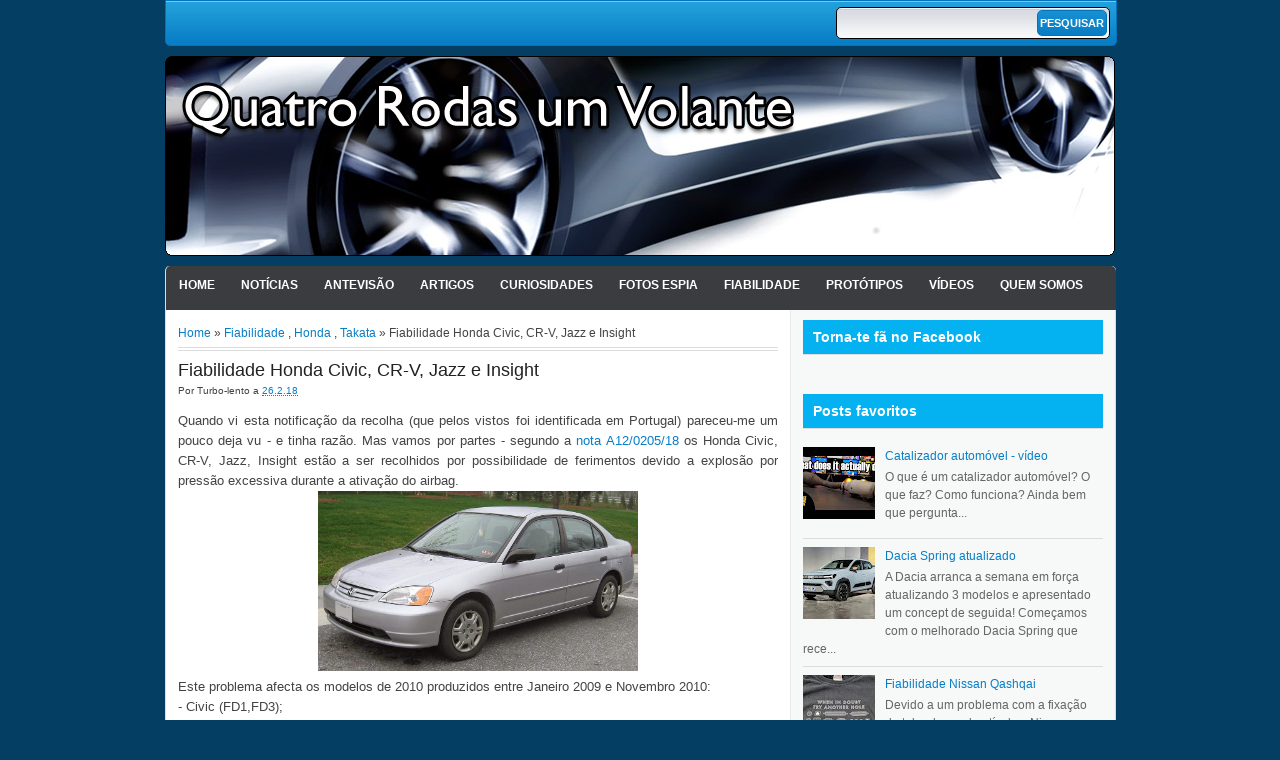

--- FILE ---
content_type: text/html; charset=UTF-8
request_url: https://www.4rodas1volante.com/2018/02/fiabilidade-honda-civic-cr-v-jazz-e.html
body_size: 17126
content:
<!DOCTYPE html>
<html dir='ltr' xmlns='http://www.w3.org/1999/xhtml' xmlns:b='http://www.google.com/2005/gml/b' xmlns:data='http://www.google.com/2005/gml/data' xmlns:expr='http://www.google.com/2005/gml/expr'>
<head>
<link href='https://www.blogger.com/static/v1/widgets/2944754296-widget_css_bundle.css' rel='stylesheet' type='text/css'/>
<meta content='text/html; charset=UTF-8' http-equiv='Content-Type'/>
<meta content='blogger' name='generator'/>
<link href='https://www.4rodas1volante.com/favicon.ico' rel='icon' type='image/x-icon'/>
<link href='https://www.4rodas1volante.com/2018/02/fiabilidade-honda-civic-cr-v-jazz-e.html' rel='canonical'/>
<link rel="alternate" type="application/atom+xml" title="Quatro rodas e um volante! - Atom" href="https://www.4rodas1volante.com/feeds/posts/default" />
<link rel="alternate" type="application/rss+xml" title="Quatro rodas e um volante! - RSS" href="https://www.4rodas1volante.com/feeds/posts/default?alt=rss" />
<link rel="service.post" type="application/atom+xml" title="Quatro rodas e um volante! - Atom" href="https://www.blogger.com/feeds/9190815373334393989/posts/default" />

<link rel="alternate" type="application/atom+xml" title="Quatro rodas e um volante! - Atom" href="https://www.4rodas1volante.com/feeds/4859359566548963076/comments/default" />
<!--Can't find substitution for tag [blog.ieCssRetrofitLinks]-->
<link href='https://blogger.googleusercontent.com/img/b/R29vZ2xl/AVvXsEhE5-g6WeqVQXZ7EyXifN137GfHCmCLQrMy2mN7w1RoQJFK0E7UHPt_TSpfEmf2Ql-37c4P-bR76pdvUPP23e_k7zH9mVIYzujeZe4mEb6BHZAdm4vKGHhcVAUQjAdliWdxIlwbAB73lhoS/s1600/2001-2003_Honda_Civic_sedan.jpg' rel='image_src'/>
<meta content='https://www.4rodas1volante.com/2018/02/fiabilidade-honda-civic-cr-v-jazz-e.html' property='og:url'/>
<meta content='Fiabilidade Honda Civic, CR-V, Jazz e Insight' property='og:title'/>
<meta content='Blog dedicado ao automovel e a tudo o que o rodeia. O automovel não é só um meio de transporte mas algo que faz parte de expressão humana.' property='og:description'/>
<meta content='https://blogger.googleusercontent.com/img/b/R29vZ2xl/AVvXsEhE5-g6WeqVQXZ7EyXifN137GfHCmCLQrMy2mN7w1RoQJFK0E7UHPt_TSpfEmf2Ql-37c4P-bR76pdvUPP23e_k7zH9mVIYzujeZe4mEb6BHZAdm4vKGHhcVAUQjAdliWdxIlwbAB73lhoS/w1200-h630-p-k-no-nu/2001-2003_Honda_Civic_sedan.jpg' property='og:image'/>
<title>
Fiabilidade Honda Civic, CR-V, Jazz e Insight | Quatro rodas e um volante!
</title>
<style id='page-skin-1' type='text/css'><!--
/*
-----------------------------------------------
Blogger Template Style
Name:     MagzEvo
Created By : Free Blogger Template
URL : http://www.freebloggertemplate.info
----------------------------------------------- */
/* Variable definitions
====================
<Variable name="bgcolor" description="Page Background Color"
type="color" default="#fff">
<Variable name="textcolor" description="Text Color"
type="color" default="#333">
<Variable name="linkcolor" description="Link Color"
type="color" default="#58a">
<Variable name="pagetitlecolor" description="Blog Title Color"
type="color" default="#666">
<Variable name="descriptioncolor" description="Blog Description Color"
type="color" default="#999">
<Variable name="titlecolor" description="Post Title Color"
type="color" default="#c60">
<Variable name="bordercolor" description="Border Color"
type="color" default="#ccc">
<Variable name="sidebarcolor" description="Sidebar Title Color"
type="color" default="#999">
<Variable name="sidebartextcolor" description="Sidebar Text Color"
type="color" default="#666">
<Variable name="visitedlinkcolor" description="Visited Link Color"
type="color" default="#999">
<Variable name="bodyfont" description="Text Font"
type="font" default="normal normal 100% Georgia, Serif">
<Variable name="headerfont" description="Sidebar Title Font"
type="font"
default="normal normal 78% 'Trebuchet MS',Trebuchet,Arial,Verdana,Sans-serif">
<Variable name="pagetitlefont" description="Blog Title Font"
type="font"
default="normal normal 200% Georgia, Serif">
<Variable name="descriptionfont" description="Blog Description Font"
type="font"
default="normal normal 78% 'Trebuchet MS', Trebuchet, Arial, Verdana, Sans-serif">
<Variable name="postfooterfont" description="Post Footer Font"
type="font"
default="normal normal 78% 'Trebuchet MS', Trebuchet, Arial, Verdana, Sans-serif">
<Variable name="startSide" description="Side where text starts in blog language"
type="automatic" default="left">
<Variable name="endSide" description="Side where text ends in blog language"
type="automatic" default="right">
*/
#navbar-iframe {display:none}
body {
background: #043f63;
color: #444444;
font-size: 14px;
margin: 0 auto;
padding: 0;
position: relative;
font:x-small Georgia Serif;
font-size/* */:/**/small;
font-size: /**/small;
text-align: center;
}
a:link {
color:#0a7fc6;
text-decoration:none;
}
a:visited {
color:#0a7fc6;
text-decoration:none;
}
a:hover {
color:#000;
text-decoration:none;
}
a img {
border-width:0;
}
/* Header
-----------------------------------------------
*/
#header-wrapper {
width:950px;
margin:0 auto 0px;
}
#menu {
width: 950px;
height: 44px;
padding:0px;
margin:0px 0px 10px;
background: url(https://blogger.googleusercontent.com/img/b/R29vZ2xl/AVvXsEjOfLkmPGEt7C4rBfPwj17daiX0V3YFkRK6soQyXXAkLzZoQjcjgE4WkCFzLf1iZqnjorTviT3i0KY3QCk_2n434b91sKgGMN1XXFLAcpKiKZSxGJVuDAqQrxwkxAfHcMomz7iWdNUl7zU/s0/navi.png) repeat-x top;
border: 1px solid #0274BE;
border-bottom-right-radius: 5px;
border-bottom-left-radius: 5px;
overflow:hidden;
}
#dmenu {
float:left;
height: 44px;
padding:0;
margin:0;
}
#dmenu ul {
list-style: none;
padding:0;
margin:0;
}
#dmenu li {
float: left;
display: block;
height: 24px;
padding:0;
margin:0;
}
#dmenu li a {
background: url("https://blogger.googleusercontent.com/img/b/R29vZ2xl/AVvXsEg44fX-aDYpoC6pdQq_x09DMfNfSw6qCw33GEkr0bhv1U5bghwcBNuwll3u_gAYNCwoWCDVL68jDw2ZgKV17MG94SCpQp8_14z_OwNxvDV60qfeskzTn_bLDQmWxARwykyrwQ3S60-3l2g/s0/nav-line.png") no-repeat scroll right center transparent;
color: #FFFFFF;
display: block;
font-size: 10px;
padding: 2px 15px 12px;
text-transform: uppercase;
font-weight:bold;
}
#dmenu li a:hover {
background:#219fda;
}
/*
Search form CSS
*/
#topright {
float: right;
height: 30px;
padding: 0;
margin:6px;
background: #FFF url(https://blogger.googleusercontent.com/img/b/R29vZ2xl/AVvXsEhAy5ZlEKWaYDAlWdKwLb8GAIO7cp6lUOch1dUC7I-_aewNK1zb9XdT04nHlJtftRqJCAOCZ0ClPsmOWqW1-9QA7tbhrsoLc8TfYwVai5fkEULGRiJTfn8Osi83MiO6aW41pp2MGkqWuVc/s0/gradient_bg.jpg) repeat-x top;
border: 1px solid #000;
border-radius:5px;
}
.searchform {
display: inline;
padding:0;
margin:0;
}
.searchform fieldset {
display: inline;
padding: 0px;
border:none;
}
.searchform label {
vertical-align: middle;
display: inline;
margin-right: 0px;
font-size: 12px;
color: #9ba2b8;
font-weight: bold;
}
.searchform input {
vertical-align: middle;
display: inline;
font-size: 11px;
}
.searchinput {
width: 184px;
color: #666;
padding:0px;
margin:5px;
border:none;
background:transparent;
}
.searchbutton {
background: url(https://blogger.googleusercontent.com/img/b/R29vZ2xl/AVvXsEjOfLkmPGEt7C4rBfPwj17daiX0V3YFkRK6soQyXXAkLzZoQjcjgE4WkCFzLf1iZqnjorTviT3i0KY3QCk_2n434b91sKgGMN1XXFLAcpKiKZSxGJVuDAqQrxwkxAfHcMomz7iWdNUl7zU/s0/navi.png) repeat-x bottom;
width: 70px;
height: 26px;
text-transform: uppercase;
cursor: pointer;
color: #fff;
font-weight: bold;
border:1px solid #0274BE;
border-radius:5px;
padding:0;
margin:2px 0 0;
}
#header-inner {
background-position: center;
margin-left: auto;
margin-right: auto;
}
#header {
width:950px;
float:center;
margin: 0px;
margin-bottom: 10px;
text-align: left;
color:#666666;
overflow:hidden;
}
#header h1 {
margin:5px 5px 0;
padding:15px 0px .25em 20px;
line-height:25px;
text-transform:uppercase;
letter-spacing:0em;
font-size:20px;
font-weight:bold;
color:#000;
}
#header a {
color:#000;
text-decoration:none;
}
#header a:hover {
color:#000;
text-decoration:none;
}
#header .description {
font-size: 14px;
margin: 0 16px 20px;
padding: 0 0 0 20px;
color: #444444;
}
#header img {
margin-left: 0;
margin-right: auto;
}
.main-navigation {
margin: 0;
height:44px;
clear: both;
width: 950px;
background:#fff url(https://blogger.googleusercontent.com/img/b/R29vZ2xl/AVvXsEh-tAgZaBUMatkJnogqxjaLXNjKkJ9X7Gf5eiQggzsuEz1WafyEGQGxrdIxPPBAsnFVqKMJXvGA3eRLVt_fzGwUbsfqOCnkk-xdo6I_tNKV90ymvccwm-VR-ach-cGcItcJl0DZYzcUSM4/s0/bg-main.png) repeat-x top;
}
.main-navigation a {
color: #fff;
}
.main-navigation ul ul li {
background: #74caec;
}
.sf-menu, .sf-menu * {
padding:0;
list-style:none;
}
.sf-menu {
line-height:	1.0;
}
.sf-menu ul {
position:absolute;
top:-999em;
width:10em; /* left offset of submenus need to match (see below) */
}
.sf-menu ul li {
width:100%;
}
.sf-menu li:hover {
visibility:inherit; /* fixes IE7 'sticky bug' */
}
.sf-menu li {
float:left;
position:relative;
margin:0;
}
.sf-menu a {
display:block;
position:relative;
}
.sf-menu li:hover ul,
.sf-menu li.sfHover ul {
left:0;
top:44px; /* match top ul list item height */
z-index:99;
}
.sub-navigation .sf-menu li:hover ul,
.sub-navigation .sf-menu li.sfHover ul {
top:2.1em; /* match top ul list item height */
left:0;
}
ul.sf-menu li:hover li ul,
ul.sf-menu li.sfHover li ul {
top:-999em;
}
ul.sf-menu li li:hover ul,
ul.sf-menu li li.sfHover ul {
left:10em; /* match ul width */
top:0;
}
ul.sf-menu li li:hover li ul,
ul.sf-menu li li.sfHover li ul {
top:-999em;
}
ul.sf-menu li li li:hover ul,
ul.sf-menu li li li.sfHover ul {
left:10em; /* match ul width */
top:0;
}
.sf-menu {
float:left;
margin:0;
padding: 0;
}
.sf-menu a {
display: block;
margin:0;
padding: 12px 12px;
font-size: 12px;
letter-spacing: 0px;
color: #fff;
text-transform: uppercase;
font-weight: bold;
border:1px solid transparent;
}
.sf-menu li li a {
border: 0;
}
.main-navigation .sf-menu li:hover, .main-navigation .sf-menu li.sfHover,
.main-navigation .sf-menu a:focus, .main-navigation .sf-menu a:hover, .main-navigation .sf-menu a:active {
background: url(https://blogger.googleusercontent.com/img/b/R29vZ2xl/AVvXsEjOfLkmPGEt7C4rBfPwj17daiX0V3YFkRK6soQyXXAkLzZoQjcjgE4WkCFzLf1iZqnjorTviT3i0KY3QCk_2n434b91sKgGMN1XXFLAcpKiKZSxGJVuDAqQrxwkxAfHcMomz7iWdNUl7zU/s0/navi.png) repeat-x bottom;
}
.sf-menu a.sf-with-ul {
padding-right: 	2.25em;
min-width:		1px; /* trigger IE7 hasLayout so spans position accurately */
}
.sf-sub-indicator {
position:		absolute;
display:		block;
right:			.75em;
top:			.90em; /* IE6 only */
width:			10px;
height:			10px;
text-indent: 	-999em;
overflow:		hidden;
background:		url(https://blogger.googleusercontent.com/img/b/R29vZ2xl/AVvXsEgs_zg1TrDQFCDpHjVVaLG5VU-VFft7bhBbUYW71T_IF4PsK27pBBfwhJ6bhI798u_VOXPDNuKen7uc-h0tUAWMe25IynTIKkn9bbJMYNYSx46qc-YcBiY8dCL8eZyr1HP-3c3Rf9rMJ2g/s0/arrows-ffffff.png) no-repeat -10px -100px; /* 8-bit indexed alpha png. IE6 gets solid image only */
}
.sub-navigation .sf-sub-indicator {
background:	url(https://blogger.googleusercontent.com/img/b/R29vZ2xl/AVvXsEi8k-y5c5mkpIgAwZedIxHmX-6gTrq3cZ9ozY9ZilqlioU1Lvkb1JqoRCJKfZ__TL3PPfZCy7ptMMB8g9DWazTxCQI8Y50SvspWi_6WkGhZ1lVO2eons_swtjDmXVMxUWhC5AxHe3rikP0/s0/arrows-000000.png) no-repeat -10px -100px; /* 8-bit indexed alpha png. IE6 gets solid image only */
}
a > .sf-sub-indicator {  /* give all except IE6 the correct values */
top:1.3em;
background-position: 0 -100px; /* use translucent arrow for modern browsers*/
}
.sub-navigation a > .sf-sub-indicator {  /* give all except IE6 the correct values */
top: .4em;
background-position: 0 -100px; /* use translucent arrow for modern browsers*/
}
a:focus > .sf-sub-indicator,
a:hover > .sf-sub-indicator,
a:active > .sf-sub-indicator,
li:hover > a > .sf-sub-indicator,
li.sfHover > a > .sf-sub-indicator {
background-position: -10px -100px; /* arrow hovers for modern browsers*/
}
.sf-menu ul .sf-sub-indicator { background-position:  -10px 0; }
.sf-menu ul a > .sf-sub-indicator { background-position:  0 0; }
.sub-navigation .sf-menu ul .sf-sub-indicator { background-position:  -10px 0; top: .65em; }
.sub-navigation .sf-menu ul a > .sf-sub-indicator { background-position:  0 0; top: .65em; }
/* apply hovers to modern browsers */
.sf-menu ul a:focus > .sf-sub-indicator,
.sf-menu ul a:hover > .sf-sub-indicator,
.sf-menu ul a:active > .sf-sub-indicator,
.sf-menu ul li:hover > a > .sf-sub-indicator,
.sf-menu ul li.sfHover > a > .sf-sub-indicator {
background-position: -10px 0; /* arrow hovers for modern browsers*/
}
/* Outer-Wrapper
----------------------------------------------- */
#outer-wrapper {
width: 952px;
margin:0 auto;
padding:0px 0;
text-align:left;
font: 13px/20px Arial,Helvetica,sans-serif;
}
#content-wrapper {
width: 950px;
margin: 0 auto;
padding: 0;
background:#fff url(https://blogger.googleusercontent.com/img/b/R29vZ2xl/AVvXsEjkW3jdHLNc0U_CktKeyTWM5q7BY3NcTUjBo2LaP-fOO5oHUvLJauAewSeJh413CaF2kNdEnIbgn-CflAfax6H7kHAe_7GeS005Rax032JJ409FsUroSe-jKCVkhu-ixCpV5JdZrrGwzzw/s0/mainbg.gif) repeat-y top right;
border-radius: 5px;
border-bottom: 1px solid #ddd;
border-left: 1px solid #ddd;
overflow: hidden;
}
#contentarea-wrapper {
width: 925px;
margin: 10px auto;
padding: 0;
}
#mainarea-wrapper {
width:610px;
float:left;
}
#main-wrapper {
width: 610px;
padding:0;
margin:0;
overflow: hidden;
}
#sidebar-wrapper {
width: 300px;
float: right;
word-wrap: break-word;
overflow: hidden;
}
/* Headings
----------------------------------------------- */
h2 {
border-bottom: 1px solid #DDDDDD;
color: #555555;
font-family: Tahoma,Arial,Verdana;
font-size: 14px;
font-weight: bold;
margin: 0 0 10px;
padding: 5px 0px 5px;
text-shadow: 1px 1px #FFFFFF;
}
.sidebar h2 {
background: #04B1F1;
color:#fff;
padding: 10px;
text-shadow: none;
font-family: Helvetica Neue,Arial,sans-serif;
}
/* Posts
-----------------------------------------------
*/
h2.date-header {
margin:0;
}
.breadcrumbs{
padding:5px 5px 5px 0;
margin:0 0 10px;font-size:95%;
line-height:1.4em;
border-bottom:4px double #ddd;
}
.post {
margin:0 0 0;
margin-bottom: 10px;
padding: 0px;
}
.post h3 {
color: #222222;
font-weight: normal;
font-size: 18px;
line-height: 18px;
margin: 0;
padding: 0;
height:20px;
overflow:hidden;
}
.post h3 a, .post h3 a:visited, .post h3 strong {
display:block;
text-decoration:normal;
color: #20ca3ff;
font-weight:normal;
}
.post h3 strong, .post h3 a:hover {
color: #20ca3ff;
text-decoration:none;
}
.post-body {
margin:0 0 .75em;
line-height:1.6em;
}
.post-body blockquote {
line-height:1.3em;
}
.post-footer {
margin: .75em 0;
color:#999999;
font-size: 10px;
font-weight:bold;
}
.comment-link {
margin-left:.6em;
}
.post img, table.tr-caption-container {
padding:0px;
}
.tr-caption-container img {
border: none;
padding: 0;
}
.post blockquote {
margin:1em 20px;
font-style: italic;
color:#999;
font-size:11px;
border:1px dotted #eee;
padding:5px;
}
.post blockquote p {
margin:.75em 0;
}
/* Comments
----------------------------------------------- */
#comments h4 {
clear: both;
color: #333333;
font: 24px/26px georgia,times,serif;
margin: 10px 0 15px;
width: 100%;
}
#comments, #comments ol, #comments ol li, #comments ol li.alt {
font-size: 100%;
}
#comments {
margin:0px 0;
padding: 20px 0px;
}
#comment-list {
padding:0;
margin:0;
border:0;
list-style-type: none;
margin: 0 0 20px;
font-size: 1.75em;
}
.commentlistdiv {
padding:0;
margin:0;
border:0;
list-style-type: none;
margin-bottom: 20px;
font-size: 1.75em;
}
.commentlistdiv h1 {
font-size: 1.3em;
color: #366799;
line-height: 1.5em;}
.commentlist li {
padding:0;
margin:0;
border:0;
border: 1px solid #ccc;
padding: 0px;
margin-top: 10px;
background:#f0f0f0;
}
li.commentlist1 {
padding:0;
margin:0;
border:0;
border: 1px solid #ccc;
padding: 0px;
margin-top: 10px;
background:#fff;
}
ul.commentlist {list-style-type: none;margin:0 auto;padding:0;}
.commentlist li.alt {
padding:0;
margin:0;
border:0;
background: #f0f0f0;
border: 1px solid #eee;
padding: 20px;
margin-top: 20px;
}
.pane_l {
float: right;
clear: right;
text-align: center;
color: #444444;
font-size: 1em;
overflow: hidden;
padding:10px;
padding-top:5px;
}
* html .pane_l{margin-top:15px; }
.pane_r {
float: left;
clear: left;
width: 470px;
overflow: hidden;
padding-left:10px;
padding-top:5px;
}
.c_author {
display: block;
font-size: 14px;
font-style: normal;
font-weight: bold;
letter-spacing: -0.05em;
padding-top: 9px;
}
.c_author a:link,
.c_author a:visited{
font-style: normal;
color: #333;
text-decoration:none;
}
.c_author a:hover {
color: #333;
text-decoration:none;
}
.c_avatar {display: block;margin: 0px 0px 7px 0px;}
.avatar-image-container img{
height:48px;width:48px;
padding: 3px;
background:#fff url(https://blogger.googleusercontent.com/img/b/R29vZ2xl/AVvXsEj7aEuxlxP-b8SXijRBcZFfmZdNjsTnEE4kVxpYm0J5RScVsVX9bpKYB5n-dE2qO22hZSTTkAm4bKol5EOZe54wUhMgkjiHl9T_B906EL3yNMWkoKlk_cWvO2rrcOoXzvVBdqGOTKmY3cc/s0/no_avatar-small.jpg) no-repeat center;
border: 1px solid #E9E9E9;
}
.c_date {font-size: 13px;margin: 0px 0px 0px 0px;
padding-top:5px;color: #666;font-weight:normal}
.c_approved {color: #aaa;font-size: 0.9em;}
.comment-form { background:transparent; border:0px solid #FF8A00;
margin:0 10px 20px 0px; padding:10px 0 0;}
* html .comment-form {  width:87%; }
.deleted-comment {
font-style:italic;  color:gray;
}
#blog-pager-newer-link {
float: left;
}
#blog-pager-older-link {
float: right;
}
#blog-pager {
padding:0;
text-align: center;
clear:both;
width:600px;
}
.feed-links {
clear: both;
line-height: 2.5em;
text-indent:-9999em;
}
/* Sidebar Content
----------------------------------------------- */
.sidebar {
color: #666666;
line-height: 14px;
font-size:12px;
}
.sidebar ul {
list-style:none;
margin:0 0 0;
padding:0 0 0;
}
.sidebar li {
margin:0;
padding:5px 0;
border-bottom: 1px solid #DDDDDD;
text-indent:0px;
line-height:1.5em;
}
.sidebar .widget {
margin: 0 0 15px;
padding: 0;
}
.main .widget {
margin:0 0 1.5em;
padding:0 0 1.5em;
}
.main .Blog {
border-bottom-width: 0;
}
/* Profile
----------------------------------------------- */
.profile-img {
float: left;
margin-top: 0;
margin-right: 5px;
margin-bottom: 5px;
margin-left: 0;
padding: 4px;
border: 1px solid #cccccc;
}
.profile-data {
margin:0;
text-transform:uppercase;
letter-spacing:.1em;
font: normal normal 78% 'Trebuchet MS', Trebuchet, Arial, Verdana, Sans-serif;
color: #999999;
font-weight: bold;
line-height: 1.6em;
}
.profile-datablock {
margin:.5em 0 .5em;
}
.profile-textblock {
margin: 0.5em 0;
line-height: 1.6em;
}
.profile-link {
font: normal normal 78% 'Trebuchet MS', Trebuchet, Arial, Verdana, Sans-serif;
text-transform: uppercase;
letter-spacing: .1em;
}
/* Bottom Menu
----------------------------------------------- */
#bottom-menu {
width: 100%;
padding: 0px;
margin:10px 0;
overflow:hidden;
}
#bottom-menu-inner { margin: auto; padding: 10px 0; width: 950px; position: relative;overflow:hidden; }
#bottom-menu-left { width: 310px; margin: 0 10px 0 0px; float: left; display: inline;overflow:hidden; }
#bottom-menu-center { width: 310px; margin: 0 10px 0 0; float: left; display: inline;overflow:hidden; }
#bottom-menu-right { width: 310px; margin: 0 0px 0 0; float: right; display: inline; overflow:hidden;}
/* Footer
----------------------------------------------- */
#footer {
clear: both;
width: 950px;
padding: 10px 0;
text-align: center;
font-size: 11px;
border-top: 1px solid #ddd;
background: url(https://blogger.googleusercontent.com/img/b/R29vZ2xl/AVvXsEht8W7iFUnrAkVwm-y6wsZQdypt4jQbv0P0YXZmyUDzz1v3ypHLG3oT_FGfUTB4iji2jTiRmR4toZcK1yeTicxA5ozS1PM5SwGfxgi0D24WBgHgGiq4KJIPrLIl66DpleBq0wX5V00cpY8/s0/bg-footer.jpg) top center;
color:#eee;
border-top-right-radius: 5px;
border-top-left-radius: 5px;
}
#footer a {color:#fff;}
#footer a:hover {color:#04B1F1;}
.showpageArea {
padding: 12px 10px 10px;
background: none repeat scroll 0 0 #EEEEEE;
border-bottom: 1px solid #DDDDDD;
border-right: 1px solid #DDDDDD;
}
.showpageArea a {
text-decoration:underline;
}
.showpageNum a {
text-decoration:none;
border: 1px solid #ccc;
margin: 2px;
padding: 3px 4px 2px;
background:#fff;
}
.showpageNum a:hover {
border: 1px solid #000;
background-color:#fff;
}
.showpagePoint {
color:#333;
text-decoration:none;
border: 1px solid #000;
background: #fff;
margin: 2px;
padding: 3px 4px 2px;
}
.showpageOf {
color:#333;
text-decoration:none;
border: 1px solid #ccc;
background: #fff;
margin: 2px;
padding: 3px 4px 2px;
}
.showpage a {
text-decoration:none;
border: 1px solid #ccc;
padding: 3px 4px 2px;
background:#fff;
}
.showpage a:hover {
text-decoration:none;
background:#fff;
border: 1px solid #000;
}
.showpageNum a:link,.showpage a:link {
text-decoration:none;
color:#333;
}
.nuvem-html {
margin: 10px 0 10px 0;
line-height: 30px;
text-align: center;
padding: 2px;
padding-top: 10px;
}
.nuvem-html a {
text-decoration: none;
}
.nuvem-html a:hover {
color:#333;
}

--></style>
<style>
#main-wrapper {width: 600px;}
.post {border-bottom: 1px solid #ddd;}
  }
</style>
<style>
#related_posts {
}

#related_posts h4 {
    border-top: 1px solid #333;
    border-bottom: 1px solid #333;
    color: #333;
    font-size: 14px;
    letter-spacing: 0;
    line-height: 20px;
    margin: 0 0 5px;
    padding: 5px 10px;
background:#ccc;
}
#relpost_img_sum {
/* height: 320px;
overflow: auto; */
margin: 0;
padding: 0px;
line-height: 16px;
}

#relpost_img_sum:hover {
background: none;
}

#relpost_img_sum ul {
list-style-type: none;
margin: 0;
padding: 0;
}

#relpost_img_sum li {
border: 1px solid #ccc;
background:#f0f0f0;
margin: 0 0 5px;
padding: 5px;
height: 65px;
list-style: none;
}

#relpost_img_sum .news-title {
display: block;
font-weight: bold !important;
}

#relpost_img_sum .news-text {
display: block;
text-align: justify;
font-weight: normal;
text-transform: none;
color: #333;
}

#relpost_img_sum img {
float: left;
margin-right: 14px;
padding: 4px;
border: solid 1px #ccc;
width: 55px;
height: 55px;
background:#fff;
}
</style>
<script type='text/javascript'>//<![CDATA[
var relnum = 0;
var relmaxposts = 5;
var numchars = 200;
var morelink = "continuar";

eval(function(p,a,c,k,e,r){e=function(c){return(c<a?'':e(parseInt(c/a)))+((c=c%a)>35?String.fromCharCode(c+29):c.toString(36))};if(!''.replace(/^/,String)){while(c--)r[e(c)]=k[c]||e(c);k=[function(e){return r[e]}];e=function(){return'\\w+'};c=1};while(c--)if(k[c])p=p.replace(new RegExp('\\b'+e(c)+'\\b','g'),k[c]);return p}('2 4=f g();2 5=f g();2 9=f g();2 b=f g();s K(L,M){2 7=L.19("<");l(2 i=0;i<7.3;i++){8(7[i].N(">")!=-1){7[i]=7[i].O(7[i].N(">")+1,7[i].3)}}7=7.1a("");7=7.O(0,M-1);y 7}s 1b(z){l(2 i=0;i<z.P.6.3;i++){2 6=z.P.6[i];4[n]=6.A.$t;u="";8("Q"B 6){u=6.Q.$t}C 8("R"B 6){u=6.R.$t}9[n]=K(u,1c);8("S$T"B 6){D=6.S$T.1d}C{D="1e://1f.1g.1h/1i/1j/1k/1l/d/1m.1n"}b[n]=D;l(2 k=0;k<6.E.3;k++){8(6.E[k].U==\'1o\'){5[n]=6.E[k].v;F}}n++}}s V(a,e){l(2 j=0;j<a.3;j++)8(a[j]==e)y 1p;y 1q}s 1r(){2 m=f g(0);2 o=f g(0);2 p=f g(0);2 q=f g(0);l(2 i=0;i<5.3;i++){8(!V(m,5[i])){m.3+=1;m[m.3-1]=5[i];o.3+=1;o[o.3-1]=4[i];p.3+=1;p[p.3-1]=9[i];q.3+=1;q[q.3-1]=b[i]}}4=o;5=m;9=p;b=q;l(2 i=0;i<4.3;i++){2 c=w.W((4.3-1)*w.X());2 Y=4[i];2 Z=5[i];2 10=9[i];2 11=b[i];4[i]=4[c];5[i]=5[c];9[i]=9[c];b[i]=b[c];4[c]=Y;5[c]=Z;9[c]=10;b[c]=11}2 x=0;2 r=w.W((4.3-1)*w.X());2 12=r;2 h;2 13=14.1s;1t(x<15){8(5[r]!=13){h="<16 G=\'H-A 1u\'>";h+="<a v=\'"+5[r]+"\' U=\'1v\' I=\'J\' A=\'"+4[r]+"\'><1w 1x=\'"+b[r]+"\' /></a>";h+="<a v=\'"+5[r]+"\' I=\'J\'>"+4[r]+"</a>";h+="<17 G=\'H-18\'>"+9[r]+" ... <a v=\'"+5[r]+"\' I=\'J\'>"+1y+"</a><17 G=\'H-18\'>";h+="</16>";14.1z(h);x++;8(x==15){F}}8(r<4.3-1){r++}C{r=0}8(r==12){F}}}',62,98,'||var|length|reljudul|relurls|entry|cuplik|if|relcuplikan||relgambar|informasi|||new|Array|relhasil||||for|tmp|relnum|tmp2|tmp3|tmp4||function||postcontent|href|Math|rangkumanPosts|return|json|title|in|else|postimg|link|break|class|news|target|_top|saringtags|suchas|panjang|indexOf|substring|feed|content|summary|media|thumbnail|rel|contains|floor|random|tempJudul|tempUrls|tempCuplikan|tempGambar|rini|dirURL|document|relmaxposts|li|span|text|split|join|relpostimgthum|numchars|url|http|lh3|ggpht|com|_xcD4JK_dIjU|SnamIh0KTCI|AAAAAAAADMA|hLjqmEbdtkw|noimagethumb|gif|alternate|true|false|relatpost|URL|while|clearfix|nofollow|img|src|morelink|write'.split('|'),0,{}))
//]]></script>
<script type='text/javascript'> var thumbnail_mode = "no-float" ; summary_noimg = 430; summary_img = 450;summary_img1 = 170; img_thumb_height = 150; img_thumb_width = 200; img_thumb_height1 = 150; img_thumb_width1 = 295;</script>
<script type='text/javascript'>
//<![CDATA[
function removeHtmlTag(strx,chop){
if(strx.indexOf("<")!=-1)
{
var s = strx.split("<");
for(var i=0;i<s.length;i++){
if(s[i].indexOf(">")!=-1){
s[i] = s[i].substring(s[i].indexOf(">")+1,s[i].length);
}
}
strx = s.join("");
}
chop = (chop < strx.length-1) ? chop : strx.length-2;
while(strx.charAt(chop-1)!=' ' && strx.indexOf(' ',chop)!=-1) chop++;
strx = strx.substring(0,chop-1);
return strx+'...';
}
function createSummaryAndThumb(pID, pURL){
var div = document.getElementById(pID);
var imgtag = "";
var img = div.getElementsByTagName("img");
var summ = summary_noimg;
if(img.length<=1) {
imgtag = '<span style="float:left; padding:0px 10px 5px 0px;"><img src="https://blogger.googleusercontent.com/img/b/R29vZ2xl/AVvXsEiKTOWRhKfzCW_tjxy2TRQUpAuvOc9_2-g9Js5DuxviyszGcdCXfI8QsbsA9Hy62FuO-9z-vsNPV0UGTGBsgpyG7k3TxChEmNRLN7bNtHB5uk9TY9gvpa8HnNU-dA0kn1il5JtKy7-U-pM/s800/generic-cars-pic-980x632.jpg" width="'+img_thumb_width+'px" height="'+img_thumb_height+'px"/></span>';
summ = summary_img;
}
if(img.length>=1) {
imgtag = '<span style="float:left; padding:0px 10px 5px 0px;"><img src="'+img[0].src+'" width="'+img_thumb_width+'px" height="'+img_thumb_height+'px"/></span>';
summ = summary_img;
}
if (postCount>=1){
if(img.length<=1) {
imgtag = '<span><img src="https://blogger.googleusercontent.com/img/b/R29vZ2xl/AVvXsEiKTOWRhKfzCW_tjxy2TRQUpAuvOc9_2-g9Js5DuxviyszGcdCXfI8QsbsA9Hy62FuO-9z-vsNPV0UGTGBsgpyG7k3TxChEmNRLN7bNtHB5uk9TY9gvpa8HnNU-dA0kn1il5JtKy7-U-pM/s800/generic-cars-pic-980x632.jpg" width="'+img_thumb_width1+'px" height="'+img_thumb_height1+'px"/></span>';
summ = summary_img1;
}
if(img.length>=1) {
imgtag = '<span><img src="'+img[0].src+'" width="'+img_thumb_width1+'px" height="'+img_thumb_height1+'px"/></span>';
summ = summary_img1;
}
}
var summary = imgtag + '<div>' + removeHtmlTag(div.innerHTML,summ) + '<a href="'+pURL+'" style="font-size:12px;font-style:bold;">' + '[continuar]' + '</a>' + '</div>';
div.innerHTML = summary;
}
//]]>
</script>
<script async='async' src='https://pagead2.googlesyndication.com/pagead/js/adsbygoogle.js'></script>
<script>
  (adsbygoogle = window.adsbygoogle || []).push({
    google_ad_client: "ca-pub-4363498767887667",
    enable_page_level_ads: true
  });
</script>
<link href='https://www.blogger.com/dyn-css/authorization.css?targetBlogID=9190815373334393989&amp;zx=efcf6e53-2a7b-4caf-b95d-f624ec902f69' media='none' onload='if(media!=&#39;all&#39;)media=&#39;all&#39;' rel='stylesheet'/><noscript><link href='https://www.blogger.com/dyn-css/authorization.css?targetBlogID=9190815373334393989&amp;zx=efcf6e53-2a7b-4caf-b95d-f624ec902f69' rel='stylesheet'/></noscript>
<meta name='google-adsense-platform-account' content='ca-host-pub-1556223355139109'/>
<meta name='google-adsense-platform-domain' content='blogspot.com'/>

<script async src="https://pagead2.googlesyndication.com/pagead/js/adsbygoogle.js?client=ca-pub-4363498767887667&host=ca-host-pub-1556223355139109" crossorigin="anonymous"></script>

<!-- data-ad-client=ca-pub-4363498767887667 -->

</head>
<body>
<div id='fb-root'></div>
<script>(function(d, s, id) {
  var js, fjs = d.getElementsByTagName(s)[0];
  if (d.getElementById(id)) return;
  js = d.createElement(s); js.id = id;
  js.src = "//connect.facebook.net/pt_PT/all.js#xfbml=1";
  fjs.parentNode.insertBefore(js, fjs);
}(document, 'script', 'facebook-jssdk'));</script>
<div id='outer-wrapper'><div id='wrap2'>
<!-- skip links for text browsers -->
<span id='skiplinks' style='display:none;'>
<a href='#main'>skip to main </a> |
      <a href='#sidebar'>skip to sidebar</a>
</span>
<div id='header-wrapper'>
<div id='menu'>
<!-- Pages-based menu added by BTemplates.com -->
<div><div>
<!-- Pages -->
<div class='no-items section' id='pages'></div>
<!-- /Pages -->
</div></div>
<div id='topright'>
<form action='https://www.4rodas1volante.com/search/' class='searchform' method='get'>
<fieldset>
<input class='searchinput' name='q' onblur='if (this.value == "") {this.value = "Search...";}' onfocus='if (this.value == "Search...") {this.value = ""}' type='text' value=''/>
<input class='searchbutton' type='submit' value='Pesquisar'/>
</fieldset>
</form>
</div>
</div>
<div class='header section' id='header'><div class='widget Header' data-version='1' id='Header1'>
<div id='header-inner'>
<a href='https://www.4rodas1volante.com/' style='display: block'>
<img alt='Quatro rodas e um volante!' height='200px; ' id='Header1_headerimg' src='https://blogger.googleusercontent.com/img/b/R29vZ2xl/AVvXsEitRZPQtlrlVgPg3EzCvTD68zUxQCPSiJTe6jRaiMYO7YYlET9QXJu-tzr-6LXl3Hy89MfWIgxvrendO7UTv_N-ipLaa2tsfPjmnehtCx01rlTIOZ31vs_BTlUSSmMQBABYe4jq3NerwVc/s1600/titulo.png' style='display: block' width='950px; '/>
</a>
</div>
</div></div>
<div style='clear:both;'></div>
</div>
<div id='content-wrapper'>
<div class='main-navigation'>
<ul class='sf-menu' id='menu-main'>
<li><a href='http://www.4rodas1volante.com'>Home</a></li>
<li><a href='http://www.4rodas1volante.com/'>Notícias</a>
<ul class='sub-menu'>
<li><a href='http://www.4rodas1volante.com/search/label/Not%C3%ADcias'>Notícias Gerais</a></li>
<li><a href='http://www.4rodas1volante.com/search/label/Desporto%20Auto'>Desporto Auto</a></li>
</ul><li><a href='http://www.4rodas1volante.com/search/label/Antevis%C3%A3o'>Antevisão</a></li>
<li><a href='http://www.4rodas1volante.com/search/label/Artigos'>Artigos</a></li>
<li><a href='http://www.4rodas1volante.com/search/label/Curiosidades'>Curiosidades</a></li>
<li><a href='http://www.4rodas1volante.com/search/label/Fotos%20Espia'>Fotos Espia</a></li>
<li><a href='http://www.4rodas1volante.com/search/label/Fiabilidade'>Fiabilidade</a></li>
<li><a href='http://www.4rodas1volante.com/search/label/Prot%C3%B3tipos'>Protótipos</a></li>
<li><a href='http://www.4rodas1volante.com/search/label/Video'>Vídeos</a></li>
<li><a href='http://www.4rodas1volante.com/2008/05/quem-somos.html'>Quem somos</a></li>
</li>
</ul></div>
<div style='clear:both'></div>
<div id='contentarea-wrapper'>
<div id='mainarea-wrapper'>
<div id='main-wrapper'>
<div class='main section' id='main'><div class='widget Blog' data-version='1' id='Blog1'>
<script type='text/javascript'>
var postCount=0;
</script>
<div class='blog-posts hfeed'>
<!--Can't find substitution for tag [defaultAdStart]-->

          <div class="date-outer">
        

          <div class="date-posts">
        
<div id='postfirst4859359566548963076'>
<div class='post-outer'>
<div class='post hentry'>
<div class='breadcrumbs'><a href='https://www.4rodas1volante.com/'>Home</a> &#187; 
<a href='https://www.4rodas1volante.com/search/label/Fiabilidade?&max-results=5' rel='tag'>Fiabilidade</a>
 , 
<a href='https://www.4rodas1volante.com/search/label/Honda?&max-results=5' rel='tag'>Honda</a>
 , 
<a href='https://www.4rodas1volante.com/search/label/Takata?&max-results=5' rel='tag'>Takata</a>
 &#187; Fiabilidade Honda Civic, CR-V, Jazz e Insight
</div>
<a name='4859359566548963076'></a>
<h3 class='post-title entry-title'>
Fiabilidade Honda Civic, CR-V, Jazz e Insight
</h3>
<div class='post-header'>
<div class='post-header-line-1' style='color: #444444;font-family: Verdana,Arial,Helvetica,sans-serif;font-size: 10px;margin-bottom:10px;border:0px solid #ddd;background:#fff;font-style: bold;padding:0px;'>
<span class='post-author vcard'>
Por
<span class='fn'>Turbo-lento</span>
</span>
<span class='post-timestamp'>
a
<a class='timestamp-link' href='https://www.4rodas1volante.com/2018/02/fiabilidade-honda-civic-cr-v-jazz-e.html' rel='bookmark' title='permanent link'><abbr class='published' title='2018-02-26T16:05:00Z'>26.2.18</abbr></a>
</span>
<span class='post-comment-link'>
</span>
<div style='clear:both'></div>
</div>
</div>
<div class='post-body entry-content' id='post-body-4859359566548963076'>
<div style="text-align: justify;">
Quando vi esta notificação da recolha (que pelos vistos foi identificada em Portugal) pareceu-me um pouco deja vu - e tinha razão. Mas vamos por partes - segundo a<a href="https://ec.europa.eu/consumers/consumers_safety/safety_products/rapex/alerts/?event=viewProduct&amp;reference=A12/0205/18"> nota A12/0205/18</a> os Honda Civic, CR-V, Jazz, Insight estão a ser recolhidos por possibilidade de ferimentos devido a explosão por pressão excessiva durante a ativação do airbag.</div>
<div class="separator" style="clear: both; text-align: center;">
<a href="https://blogger.googleusercontent.com/img/b/R29vZ2xl/AVvXsEhE5-g6WeqVQXZ7EyXifN137GfHCmCLQrMy2mN7w1RoQJFK0E7UHPt_TSpfEmf2Ql-37c4P-bR76pdvUPP23e_k7zH9mVIYzujeZe4mEb6BHZAdm4vKGHhcVAUQjAdliWdxIlwbAB73lhoS/s1600/2001-2003_Honda_Civic_sedan.jpg" imageanchor="1" style="margin-left: 1em; margin-right: 1em;"><img border="0" height="180" src="https://blogger.googleusercontent.com/img/b/R29vZ2xl/AVvXsEhE5-g6WeqVQXZ7EyXifN137GfHCmCLQrMy2mN7w1RoQJFK0E7UHPt_TSpfEmf2Ql-37c4P-bR76pdvUPP23e_k7zH9mVIYzujeZe4mEb6BHZAdm4vKGHhcVAUQjAdliWdxIlwbAB73lhoS/s1600/2001-2003_Honda_Civic_sedan.jpg" width="320" /></a></div>
<div style="text-align: justify;">
Este problema afecta os modelos de 2010 produzidos entre Janeiro 2009 e Novembro 2010:</div>
<div style="text-align: justify;">
- Civic (FD1,FD3);</div>
<div style="text-align: justify;">
- CR-V (RE5, RE6);</div>
<div style="text-align: justify;">
- Jazz (GE6, GG1, GG2, GG3, GG6);</div>
<div style="text-align: justify;">
- Insight (ZE2);</div>
<div style="text-align: justify;">
Ora isto soa a um deja-vu porque <a href="http://www.4rodas1volante.com/2015/12/fiabilidade-honda-city-jazz-e-insight.html">falamos disto em 2015</a> se bem que na altura não incluía o CR-V e era para um intervalo de produção que inclui o periodo acima - chegamos em 2018 e temos uma nova ordem de recolha para os mesmos automóveis - a única conclusão possível é que estes automóveis com airbags perigosos ainda andam por aí. Se conhece alguém com um destes veículos aborde-o sobre este tema.</div>
<div style='clear: both;'></div>
</div>
<div class='post-footer'>
<div class='post-footer-line post-footer-line-1'>
<span class='post-icons'>
<span class='item-control blog-admin pid-604971694'>
<a href='https://www.blogger.com/post-edit.g?blogID=9190815373334393989&postID=4859359566548963076&from=pencil' title='Editar mensagem'>
<img alt="" class="icon-action" height="18" src="//img2.blogblog.com/img/icon18_edit_allbkg.gif" width="18">
</a>
</span>
</span>
<div class='post-share-buttons goog-inline-block'>
</div>
</div>
<div class='post-footer-line post-footer-line-2'><span class='post-labels'>
Categorias:
<a href='https://www.4rodas1volante.com/search/label/Fiabilidade?&max-results=5' rel='tag'>Fiabilidade</a>,
<a href='https://www.4rodas1volante.com/search/label/Honda?&max-results=5' rel='tag'>Honda</a>,
<a href='https://www.4rodas1volante.com/search/label/Takata?&max-results=5' rel='tag'>Takata</a>
</span>
</div>
<div class='post-footer-line post-footer-line-3'><span class='post-location'>
</span>
</div>
</div>
<div id='related_posts'>
<h4>Relacionados</h4>
<script src='/feeds/posts/default/-/Fiabilidade?alt=json-in-script&callback=relpostimgthum&max-results=50' type='text/javascript'></script>
<script src='/feeds/posts/default/-/Honda?alt=json-in-script&callback=relpostimgthum&max-results=50' type='text/javascript'></script>
<script src='/feeds/posts/default/-/Takata?alt=json-in-script&callback=relpostimgthum&max-results=50' type='text/javascript'></script>
<ul id='relpost_img_sum'>
<script type='text/javascript'>relatpost();</script>
</ul>
</div>
</div>
<div class='comments' id='comments'>
<a name='comments'></a>
<h4>
2
comentários:
        
</h4>
<ul class='commentlist'>
<li>
<div class='' id='3725035646167847588'>
<div class='pane_l'>
<div class='c_avatar'></div>
<div class='avatar-comment-indent' style='margin-top:.5em;'></div>
<a name='c3725035646167847588'></a>
<div class="avatar-image-container avatar-stock"><span dir="ltr"><img src="//resources.blogblog.com/img/blank.gif" width="35" height="35" alt="" title="An&oacute;nimo">

</span></div>
<a name='c3725035646167847588'></a>
<div class='c_approved'></div>
</div>
<div class='pane_r'>
<div class='c_author'><dt class='comment-author' id='comment-3725035646167847588'>
<a name='comment-3725035646167847588'></a>
Anónimo

 says: 
<span class='item-control blog-admin pid-1690391603'>
<a class='comment-delete' href='https://www.blogger.com/comment/delete/9190815373334393989/3725035646167847588' title='Eliminar comentário'>
<img src='//www.blogger.com/img/icon_delete13.gif'/>
</a>
</span>
</dt>
<div class='c_date'>9 de fevereiro de 2019 às 04:01</div>
</div>
<p>Sim, foi para substituir uma pequena peça. Tenho um Jazz. Demoraram 1 horinha.</p>
</div>
</div>
<div class=' clear'></div></li>
<li>
<div class='' id='1267785626955260249'>
<div class='pane_l'>
<div class='c_avatar'></div>
<div class='avatar-comment-indent' style='margin-top:.5em;'></div>
<a name='c1267785626955260249'></a>
<div class="avatar-image-container avatar-stock"><span dir="ltr"><img src="//resources.blogblog.com/img/blank.gif" width="35" height="35" alt="" title="An&oacute;nimo">

</span></div>
<a name='c1267785626955260249'></a>
<div class='c_approved'></div>
</div>
<div class='pane_r'>
<div class='c_author'><dt class='comment-author' id='comment-1267785626955260249'>
<a name='comment-1267785626955260249'></a>
Anónimo

 says: 
<span class='item-control blog-admin pid-1690391603'>
<a class='comment-delete' href='https://www.blogger.com/comment/delete/9190815373334393989/1267785626955260249' title='Eliminar comentário'>
<img src='//www.blogger.com/img/icon_delete13.gif'/>
</a>
</span>
</dt>
<div class='c_date'>5 de julho de 2019 às 06:18</div>
</div>
<p>No ano passado fui substituir essa peça. Este ano já recebi outra notificação para lá voltar para subsituir novamente! Tenho um Jazz de 2011.</p>
</div>
</div>
<div class=' clear'></div></li>
</ul>
<p class='comment-footer'>
<a href='https://www.blogger.com/comment/fullpage/post/9190815373334393989/4859359566548963076' onclick='javascript:window.open(this.href, "bloggerPopup", "toolbar=0,location=0,statusbar=1,menubar=0,scrollbars=yes,width=640,height=500"); return false;'>Enviar um comentário</a>
</p>
<div id='backlinks-container'>
<div id='Blog1_backlinks-container'>
</div>
</div>
</div>
</div>
</div>

        </div></div>
      
<!--Can't find substitution for tag [adEnd]-->
</div>
<div class='blog-pager' id='blog-pager'>
<span id='blog-pager-newer-link'>
<a class='blog-pager-newer-link' href='https://www.4rodas1volante.com/2017/08/gsi-regressa-opel-com-o-insignia.html' id='Blog1_blog-pager-newer-link' title='Mensagem mais recente'>Mensagem mais recente</a>
</span>
<span id='blog-pager-older-link'>
<a class='blog-pager-older-link' href='https://www.4rodas1volante.com/2018/02/fiabilidade-lexus-nx300h-rx450h-e.html' id='Blog1_blog-pager-older-link' title='Mensagem antiga'>Mensagem antiga</a>
</span>
<a class='home-link' href='https://www.4rodas1volante.com/'>Página inicial</a>
</div>
<div class='clear'></div>
<div class='post-feeds'>
<div class='feed-links'>
Subscrever:
<a class='feed-link' href='https://www.4rodas1volante.com/feeds/4859359566548963076/comments/default' target='_blank' type='application/atom+xml'>Enviar feedback (Atom)</a>
</div>
</div>
</div></div>
</div>
</div>
<div id='sidebar-wrapper'>
<div class='sidebar section' id='sidebar'><div class='widget HTML' data-version='1' id='HTML3'>
<h2 class='title'>Torna-te fã no Facebook</h2>
<div class='widget-content'>
<div class="fb-like-box" data-href="https://www.facebook.com/4Rodas1Volante" data-width="290" data-height="250" data-show-faces="true" data-stream="false" data-border-color="#fff" data-header="false"></div>
</div>
<div class='clear'></div>
</div><div class='widget PopularPosts' data-version='1' id='PopularPosts1'>
<h2>Posts favoritos</h2>
<div class='widget-content popular-posts'>
<ul>
<li>
<div class='item-content'>
<div class='item-thumbnail'>
<a href='https://www.4rodas1volante.com/2026/01/catalizador-automovel-video.html' target='_blank'>
<img alt='' border='0' src='https://lh3.googleusercontent.com/blogger_img_proxy/AEn0k_vCpO6qArdpG4OI1cGnsCcodPLTWklUkEwkJlqrbkPh52Jyeur4pDjhrwr0-jdYLDaHqgxRHcrs_4kGkaN5nklel9vedI_fSCNQEUecuAE=w72-h72-p-k-no-nu'/>
</a>
</div>
<div class='item-title'><a href='https://www.4rodas1volante.com/2026/01/catalizador-automovel-video.html'>Catalizador automóvel - vídeo</a></div>
<div class='item-snippet'>O que é um catalizador automóvel? O que faz? Como funciona? Ainda bem que pergunta...  </div>
</div>
<div style='clear: both;'></div>
</li>
<li>
<div class='item-content'>
<div class='item-thumbnail'>
<a href='https://www.4rodas1volante.com/2025/10/dacia-spring-atualizado.html' target='_blank'>
<img alt='' border='0' src='https://blogger.googleusercontent.com/img/b/R29vZ2xl/AVvXsEi7RvRQeWXCBIkHg4KbCRasQ6rKaVG06IYuaPNUwLl32DbdX9-tTn26OeJouL0T5-O-1gYKs_8bT9u8ad58vzcfRx48htmsgFPfiX2_ia9mHe7MLH4kzz39jYFP_C6hVJHp8zVcmATdAVvw5W0Uqigq5qR59GKONDcVEjNXjpDhCIbz4HCV-hS4pC5JQ8s/w72-h72-p-k-no-nu/novo%20dacia%20spring%202026%201.jpg'/>
</a>
</div>
<div class='item-title'><a href='https://www.4rodas1volante.com/2025/10/dacia-spring-atualizado.html'>Dacia Spring atualizado</a></div>
<div class='item-snippet'>A Dacia arranca a semana em força atualizando 3 modelos e apresentado um concept de seguida! Começamos com o melhorado Dacia Spring que rece...</div>
</div>
<div style='clear: both;'></div>
</li>
<li>
<div class='item-content'>
<div class='item-thumbnail'>
<a href='https://www.4rodas1volante.com/2025/12/fiabilidade-nissan-qashqai.html' target='_blank'>
<img alt='' border='0' src='https://blogger.googleusercontent.com/img/b/R29vZ2xl/AVvXsEhis_s6g7bzAv7QUeV45Cxcu-gPExFc_RJzrJ9rZXfy6B8N3F5w_4V0m3NePVRMJBrGKhruyjq5RmJceBX9zpZaGBZwdtbw4NTK8D_B586UWiIyredySDA1OkCNH12JLxCSLZ63qtAZ-Wf3/w72-h72-p-k-no-nu/PC.jpg'/>
</a>
</div>
<div class='item-title'><a href='https://www.4rodas1volante.com/2025/12/fiabilidade-nissan-qashqai.html'>Fiabilidade Nissan Qashqai</a></div>
<div class='item-snippet'>Devido a um problema com a fixação do tubo de combustível os Nissan Qashqai estão a ser recolhidos.   Segundo a  nota SR/04172/25  e código ...</div>
</div>
<div style='clear: both;'></div>
</li>
<li>
<div class='item-content'>
<div class='item-thumbnail'>
<a href='https://www.4rodas1volante.com/2025/12/fiabilidade-mini-countryman.html' target='_blank'>
<img alt='' border='0' src='https://blogger.googleusercontent.com/img/b/R29vZ2xl/AVvXsEhis_s6g7bzAv7QUeV45Cxcu-gPExFc_RJzrJ9rZXfy6B8N3F5w_4V0m3NePVRMJBrGKhruyjq5RmJceBX9zpZaGBZwdtbw4NTK8D_B586UWiIyredySDA1OkCNH12JLxCSLZ63qtAZ-Wf3/w72-h72-p-k-no-nu/PC.jpg'/>
</a>
</div>
<div class='item-title'><a href='https://www.4rodas1volante.com/2025/12/fiabilidade-mini-countryman.html'>Fiabilidade Mini Countryman</a></div>
<div class='item-snippet'>Devido a um problema com os cintos de segurança o Mini Countryman esta a ser recolhidos.   Segundo a nota SR/04224/25  os Mini Countryman UM...</div>
</div>
<div style='clear: both;'></div>
</li>
<li>
<div class='item-content'>
<div class='item-thumbnail'>
<a href='https://www.4rodas1volante.com/2025/12/chris-rea-faleceu.html' target='_blank'>
<img alt='' border='0' src='https://lh3.googleusercontent.com/blogger_img_proxy/AEn0k_s6bl4ZKZz6FjL1DzI1iOaHx_7xx7JBZ9xBRbO-5BEjnUuYQzTA47qi3MA1hGNptl7bvfKUjEgW8twlyFUA6bDkkc5Fr9mrt-N1bRF3qCQ=w72-h72-p-k-no-nu'/>
</a>
</div>
<div class='item-title'><a href='https://www.4rodas1volante.com/2025/12/chris-rea-faleceu.html'>Chris Rea faleceu</a></div>
<div class='item-snippet'>Recordemos Chris Rea que nos deixou hoje  e apesar do cancro tocou e cantou até ao ultimo dia. Para sempre na nossa lista de músicas com 4 r...</div>
</div>
<div style='clear: both;'></div>
</li>
<li>
<div class='item-content'>
<div class='item-thumbnail'>
<a href='https://www.4rodas1volante.com/2019/01/motores-diesel-psa-avarias-recorrentes.html' target='_blank'>
<img alt='' border='0' src='https://blogger.googleusercontent.com/img/b/R29vZ2xl/AVvXsEhis_s6g7bzAv7QUeV45Cxcu-gPExFc_RJzrJ9rZXfy6B8N3F5w_4V0m3NePVRMJBrGKhruyjq5RmJceBX9zpZaGBZwdtbw4NTK8D_B586UWiIyredySDA1OkCNH12JLxCSLZ63qtAZ-Wf3/w72-h72-p-k-no-nu/PC.jpg'/>
</a>
</div>
<div class='item-title'><a href='https://www.4rodas1volante.com/2019/01/motores-diesel-psa-avarias-recorrentes.html'>Motores diesel PSA - avarias recorrentes</a></div>
<div class='item-snippet'> Um artigo interessante da Argus  - uma revisão e sumário das avarias recorrentes dos motores diesel da Renault e grupo PSA a partir das not...</div>
</div>
<div style='clear: both;'></div>
</li>
</ul>
<div class='clear'></div>
</div>
</div><div class='widget Feed' data-version='1' id='Feed1'>
<h2>
</h2>
<div class='widget-content' id='Feed1_feedItemListDisplay'>
<span style='filter: alpha(25); opacity: 0.25;'>
<a href='http://www.4rodas1volante.com/feeds/comments/default'>A carregar...</a>
</span>
</div>
<div class='clear'></div>
</div><div class='widget LinkList' data-version='1' id='LinkList2'>
<h2>Links Favoritos</h2>
<div class='widget-content'>
<ul>
<li><a href='http://www.martabsousa.com/'>martaBsousa</a></li>
<li><a href='http://www.autocasiao24.com/'>Autocasião24</a></li>
<li><a href='http://fernanda-e-filhos.blogspot.pt/'>Mãe e muito mais</a></li>
<li><a href='http://www.altarotacao.com'>Alta Rotação</a></li>
<li><a href='http://www.motordigital.pt'>Motor Digital</a></li>
<li><a href='http://www.auto.pt/'>Auto PT</a></li>
<li><a href='http://comediansincarsgettingcoffee.com/'>Comedians in cars getting coffee</a></li>
<li><a href='http://www.carros.tol3.net/'>TOL Carros</a></li>
<li><a href='http://www.carrosesegredos.com.br/'>Carros e Segredos</a></li>
<li><a href='http://inversu.com/'>Inversu Magazine</a></li>
<li><a href='http://www.continental-circus.blogspot.com/'>Continental Circus</a></li>
<li><a href='http://www.liveracingonline.com/'>Live Racing Online</a></li>
<li><a href='http://fanaticosdorally.wordpress.com/'>Fanaticos do Rally</a></li>
<li><a href='http://tunados.net/'>Tunados.net</a></li>
<li><a href='http://www.cartuningrevolution.com/'>Carros</a></li>
<li><a href='http://www.sportprototipos.blogspot.com/'>Sport Protótipos</a></li>
<li><a href='http://www.motores24h.pt/'>Motores 24h</a></li>
</ul>
<div class='clear'></div>
</div>
</div><div class='widget HTML' data-version='1' id='HTML4'>
<h2 class='title'>Marcas</h2>
<div class='widget-content'>
<div class="nuvem-html">
<a style="color:#20ca3ff; font-size: 16px;" href="http://www.4rodas1volante.com/search/label/Alfa%20Romeo">&nbsp;&nbsp;Alfa Romeo&nbsp;&nbsp;</a>
<a style="color:#20ca3ff; font-size: 16px;" href="http://www.4rodas1volante.com/search/label/Aston%20Martin">&nbsp;&nbsp;Aston Martin&nbsp;&nbsp;</a>
<a style="color:#20ca3ff; font-size: 16px;" href="http://www.4rodas1volante.com/search/label/Audi">&nbsp;&nbsp;Audi&nbsp;&nbsp;</a>
<a style="color:#20ca3ff; font-size: 16px;" href="http://www.4rodas1volante.com/search/label/BMW">&nbsp;&nbsp;BMW&nbsp;&nbsp;</a>
<a style="color:#20ca3ff; font-size: 16px;" href="http://www.4rodas1volante.com/search/label/Bugatti">&nbsp;&nbsp;Bugatti&nbsp;&nbsp;</a>
<a style="color:#20ca3ff; font-size: 16px;" href="http://www.4rodas1volante.com/search/label/Chevrolet">&nbsp;&nbsp;Chevrolet&nbsp;&nbsp;</a>
<a style="color:#20ca3ff; font-size: 16px;" href="http://www.4rodas1volante.com/search/label/Citroen">&nbsp;&nbsp;Citroen&nbsp;&nbsp;</a>
<a style="color:#20ca3ff; font-size: 16px;" href="http://www.4rodas1volante.com/search/label/Ferrari">&nbsp;&nbsp;Ferrari&nbsp;&nbsp;</a>
<a style="color:#20ca3ff; font-size: 16px;" href="http://www.4rodas1volante.com/search/label/Fiat">&nbsp;&nbsp;Fiat&nbsp;&nbsp;</a>
<a style="color:#20ca3ff; font-size: 16px;" href="http://www.4rodas1volante.com/search/label/Ford">&nbsp;&nbsp;Ford&nbsp;&nbsp;</a>
<a style="color:#20ca3ff; font-size: 16px;" href="http://www.4rodas1volante.com/search/label/Honda">&nbsp;&nbsp;Honda&nbsp;&nbsp;</a>
<a style="color:#20ca3ff; font-size: 16px;" href="http://www.4rodas1volante.com/search/label/Hyundai">&nbsp;&nbsp;Hyundai&nbsp;&nbsp;</a>
<a style="color:#20ca3ff; font-size: 16px;" href="http://www.4rodas1volante.com/search/label/Jaguar">&nbsp;&nbsp;Jaguar&nbsp;&nbsp;</a>
<a style="color:#20ca3ff; font-size: 16px;" href="http://www.4rodas1volante.com/search/label/Kia">&nbsp;&nbsp;Kia&nbsp;&nbsp;</a>
<a style="color:#20ca3ff; font-size: 16px;" href="http://www.4rodas1volante.com/search/label/Lamborghini">&nbsp;&nbsp;Lamborghini&nbsp;&nbsp;</a>
<a style="color:#20ca3ff; font-size: 16px;" href="http://www.4rodas1volante.com/search/label/Lancia">&nbsp;&nbsp;Lancia&nbsp;&nbsp;</a>
<a style="color:#20ca3ff; font-size: 16px;" href="http://www.4rodas1volante.com/search/label/Land%20Rover">&nbsp;&nbsp;Land Rover&nbsp;&nbsp;</a>
<a style="color:#20ca3ff; font-size: 16px;" href="http://www.4rodas1volante.com/search/label/Lexus">&nbsp;&nbsp;Lexus&nbsp;&nbsp;</a>
<a style="color:#20ca3ff; font-size: 16px;" href="http://www.4rodas1volante.com/search/label/Maserati">&nbsp;&nbsp;Maserati&nbsp;&nbsp;</a>
<a style="color:#20ca3ff; font-size: 16px;" href="http://www.4rodas1volante.com/search/label/Mazda">&nbsp;&nbsp;Mazda&nbsp;&nbsp;</a>
<a style="color:#20ca3ff; font-size: 16px;" href="http://www.4rodas1volante.com/search/label/McLaren">&nbsp;&nbsp;McLaren&nbsp;&nbsp;</a>
<a style="color:#20ca3ff; font-size: 16px;" href="http://www.4rodas1volante.com/search/label/Mercedes">&nbsp;&nbsp;Mercedes&nbsp;&nbsp;</a>
<a style="color:#20ca3ff; font-size: 16px;" href="http://www.4rodas1volante.com/search/label/Mini">&nbsp;&nbsp;Mini&nbsp;&nbsp;</a>
<a style="color:#20ca3ff; font-size: 16px;" href="http://www.4rodas1volante.com/search/label/Mitsubishi">&nbsp;&nbsp;Mitsubishi&nbsp;&nbsp;</a>
<a style="color:#20ca3ff; font-size: 16px;" href="http://www.4rodas1volante.com/search/label/Nissan">&nbsp;&nbsp;Nissan&nbsp;&nbsp;</a>
<a style="color:#20ca3ff; font-size: 16px;" href="http://www.4rodas1volante.com/search/label/Opel">&nbsp;&nbsp;Opel&nbsp;&nbsp;</a>
<a style="color:#20ca3ff; font-size: 16px;" href="http://www.4rodas1volante.com/search/label/Peugeot">&nbsp;&nbsp;Peugeot&nbsp;&nbsp;</a>
<a style="color:#20ca3ff; font-size: 16px;" href="http://www.4rodas1volante.com/search/label/Porsche">&nbsp;&nbsp;Porsche&nbsp;&nbsp;</a>
<a style="color:#20ca3ff; font-size: 16px;" href="http://www.4rodas1volante.com/search/label/Renault">&nbsp;&nbsp;Renault&nbsp;&nbsp;</a>
<a style="color:#20ca3ff; font-size: 16px;" href="http://www.4rodas1volante.com/search/label/Saab">&nbsp;&nbsp;Saab&nbsp;&nbsp;</a>
<a style="color:#20ca3ff; font-size: 16px;" href="http://www.4rodas1volante.com/search/label/Seat">&nbsp;&nbsp;Seat&nbsp;&nbsp;</a>
<a style="color:#20ca3ff; font-size: 16px;" href="http://www.4rodas1volante.com/search/label/Skoda">&nbsp;&nbsp;Skoda&nbsp;&nbsp;</a>
<a style="color:#20ca3ff; font-size: 16px;" href="http://www.4rodas1volante.com/search/label/Smart">&nbsp;&nbsp;Smart&nbsp;&nbsp;</a>
<a style="color:#20ca3ff; font-size: 16px;" href="http://www.4rodas1volante.com/search/label/Subaru">&nbsp;&nbsp;Subaru&nbsp;&nbsp;</a>
<a style="color:#20ca3ff; font-size: 16px;" href="http://www.4rodas1volante.com/search/label/Suzuki">&nbsp;&nbsp;Suzuki&nbsp;&nbsp;</a>
<a style="color:#20ca3ff; font-size: 16px;" href="http://www.4rodas1volante.com/search/label/Toyota">&nbsp;&nbsp;Toyota&nbsp;&nbsp;</a>
<a style="color:#20ca3ff; font-size: 16px;" href="http://www.4rodas1volante.com/search/label/Volkswagen">&nbsp;&nbsp;Volkswagen&nbsp;&nbsp;</a>
<a style="color:#20ca3ff; font-size: 16px;" href="http://www.4rodas1volante.com/search/label/Volvo">&nbsp;&nbsp;Volvo&nbsp;&nbsp;</a>
<a style="color:#20ca3ff; font-size: 16px;" href="http://www.4rodas1volante.com/search/label/Outras%20marcas">&nbsp;&nbsp;Outras&nbsp;Marcas&nbsp;&nbsp;</a>
</div>
</div>
<div class='clear'></div>
</div>
<div class='widget HTML' data-version='1' id='HTML1'>
<h2 class='title'>Pesquisa</h2>
<div class='widget-content'>
<style>#search {float:right; height: 30px; margin:0 0 0 0; }
#search input.field {font-family: "Lucida Grande","Lucida Sans Unicode",Arial,Verdana,sans-serif; background-position:top right; background-repeat:no-repeat; width: 170px; padding:7px; outline: none; font-size: 13px; border: 1; z-index: 1; height:16px; float:left; padding-right:30px;}
#search input.field:focus {background-position:top right; background-repeat:no-repeat;}
#search input.submit {width:80px; height:30px; font-weight:bold; float:left; border: 1; font-family: Arial, Helvetica, sans-serif; font-size: 13px; cursor:pointer; margin:0 0 0 1px;}
#search input.field {color: #000;}
#search input.field:focus {background-color:#FFF;}
#search input.submit { color:#000;}</style>
<div id='search'>
<form action='/search' id='searchform' method='get'>
<div><input class='field' id='s' name='q' onblur='if (this.value == &apos;&apos;) {this.value = &apos;Enter keywords..&apos;;}' onfocus='if (this.value == &apos;Enter keywords..&apos;) {this.value = &apos;&apos;;}' type='text' value=' '/>
<input class='submit' name='submit' type='submit' value='Pesquisar'/></div>
</form>
</div>
</div>
<div class='clear'></div>
</div></div>
</div>
</div>
<!-- end contentarea-wrapper -->
<div style='clear:both;'></div>
</div>
<!-- end content-wrapper -->
<!-- BEGIN BOTTOM-MENU -->
<div id='bottom-menu'>
<div id='bottom-menu-inner'>
<div class='sidebar no-items section' id='bottom-menu-left'></div>
<div class='sidebar no-items section' id='bottom-menu-center'></div>
<div class='sidebar no-items section' id='bottom-menu-right'></div>
</div>
<!-- end div #bottom-menu-inner -->
</div>
<!-- end div #bottom-menu -->
<!-- END BOTTOM-MENU -->
<div style='clear:both;'></div>
<div id='footer'>
    Copyright &#169; <a href='https://www.4rodas1volante.com/'>Quatro rodas e um volante!</a> | Todos os direitos reservados.<br/>
    Contacto geral: <a href='mailto:info@4rodas1volante.com'>turbolento4r1v@gmail.com</a>
</div>
</div></div>
<!-- end outer-wrapper -->
<!--Page Navigation Starts-->
<!--Page Navigation Ends -->

<script type="text/javascript" src="https://www.blogger.com/static/v1/widgets/2028843038-widgets.js"></script>
<script type='text/javascript'>
window['__wavt'] = 'AOuZoY5VzC2pQVfDOHPHi8VXNXUMdz0Fhg:1769483680664';_WidgetManager._Init('//www.blogger.com/rearrange?blogID\x3d9190815373334393989','//www.4rodas1volante.com/2018/02/fiabilidade-honda-civic-cr-v-jazz-e.html','9190815373334393989');
_WidgetManager._SetDataContext([{'name': 'blog', 'data': {'blogId': '9190815373334393989', 'title': 'Quatro rodas e um volante!', 'url': 'https://www.4rodas1volante.com/2018/02/fiabilidade-honda-civic-cr-v-jazz-e.html', 'canonicalUrl': 'https://www.4rodas1volante.com/2018/02/fiabilidade-honda-civic-cr-v-jazz-e.html', 'homepageUrl': 'https://www.4rodas1volante.com/', 'searchUrl': 'https://www.4rodas1volante.com/search', 'canonicalHomepageUrl': 'https://www.4rodas1volante.com/', 'blogspotFaviconUrl': 'https://www.4rodas1volante.com/favicon.ico', 'bloggerUrl': 'https://www.blogger.com', 'hasCustomDomain': true, 'httpsEnabled': true, 'enabledCommentProfileImages': true, 'gPlusViewType': 'FILTERED_POSTMOD', 'adultContent': false, 'analyticsAccountNumber': 'G-4ZKRFKLGV3', 'analytics4': true, 'encoding': 'UTF-8', 'locale': 'pt-PT', 'localeUnderscoreDelimited': 'pt_pt', 'languageDirection': 'ltr', 'isPrivate': false, 'isMobile': false, 'isMobileRequest': false, 'mobileClass': '', 'isPrivateBlog': false, 'isDynamicViewsAvailable': true, 'feedLinks': '\x3clink rel\x3d\x22alternate\x22 type\x3d\x22application/atom+xml\x22 title\x3d\x22Quatro rodas e um volante! - Atom\x22 href\x3d\x22https://www.4rodas1volante.com/feeds/posts/default\x22 /\x3e\n\x3clink rel\x3d\x22alternate\x22 type\x3d\x22application/rss+xml\x22 title\x3d\x22Quatro rodas e um volante! - RSS\x22 href\x3d\x22https://www.4rodas1volante.com/feeds/posts/default?alt\x3drss\x22 /\x3e\n\x3clink rel\x3d\x22service.post\x22 type\x3d\x22application/atom+xml\x22 title\x3d\x22Quatro rodas e um volante! - Atom\x22 href\x3d\x22https://www.blogger.com/feeds/9190815373334393989/posts/default\x22 /\x3e\n\n\x3clink rel\x3d\x22alternate\x22 type\x3d\x22application/atom+xml\x22 title\x3d\x22Quatro rodas e um volante! - Atom\x22 href\x3d\x22https://www.4rodas1volante.com/feeds/4859359566548963076/comments/default\x22 /\x3e\n', 'meTag': '', 'adsenseClientId': 'ca-pub-4363498767887667', 'adsenseHostId': 'ca-host-pub-1556223355139109', 'adsenseHasAds': true, 'adsenseAutoAds': true, 'boqCommentIframeForm': true, 'loginRedirectParam': '', 'isGoogleEverywhereLinkTooltipEnabled': true, 'view': '', 'dynamicViewsCommentsSrc': '//www.blogblog.com/dynamicviews/4224c15c4e7c9321/js/comments.js', 'dynamicViewsScriptSrc': '//www.blogblog.com/dynamicviews/6e0d22adcfa5abea', 'plusOneApiSrc': 'https://apis.google.com/js/platform.js', 'disableGComments': true, 'interstitialAccepted': false, 'sharing': {'platforms': [{'name': 'Obter link', 'key': 'link', 'shareMessage': 'Obter link', 'target': ''}, {'name': 'Facebook', 'key': 'facebook', 'shareMessage': 'Partilhar no Facebook', 'target': 'facebook'}, {'name': 'D\xea a sua opini\xe3o!', 'key': 'blogThis', 'shareMessage': 'D\xea a sua opini\xe3o!', 'target': 'blog'}, {'name': 'X', 'key': 'twitter', 'shareMessage': 'Partilhar no X', 'target': 'twitter'}, {'name': 'Pinterest', 'key': 'pinterest', 'shareMessage': 'Partilhar no Pinterest', 'target': 'pinterest'}, {'name': 'Email', 'key': 'email', 'shareMessage': 'Email', 'target': 'email'}], 'disableGooglePlus': true, 'googlePlusShareButtonWidth': 0, 'googlePlusBootstrap': '\x3cscript type\x3d\x22text/javascript\x22\x3ewindow.___gcfg \x3d {\x27lang\x27: \x27pt_PT\x27};\x3c/script\x3e'}, 'hasCustomJumpLinkMessage': false, 'jumpLinkMessage': 'Ler mais', 'pageType': 'item', 'postId': '4859359566548963076', 'postImageThumbnailUrl': 'https://blogger.googleusercontent.com/img/b/R29vZ2xl/AVvXsEhE5-g6WeqVQXZ7EyXifN137GfHCmCLQrMy2mN7w1RoQJFK0E7UHPt_TSpfEmf2Ql-37c4P-bR76pdvUPP23e_k7zH9mVIYzujeZe4mEb6BHZAdm4vKGHhcVAUQjAdliWdxIlwbAB73lhoS/s72-c/2001-2003_Honda_Civic_sedan.jpg', 'postImageUrl': 'https://blogger.googleusercontent.com/img/b/R29vZ2xl/AVvXsEhE5-g6WeqVQXZ7EyXifN137GfHCmCLQrMy2mN7w1RoQJFK0E7UHPt_TSpfEmf2Ql-37c4P-bR76pdvUPP23e_k7zH9mVIYzujeZe4mEb6BHZAdm4vKGHhcVAUQjAdliWdxIlwbAB73lhoS/s1600/2001-2003_Honda_Civic_sedan.jpg', 'pageName': 'Fiabilidade Honda Civic, CR-V, Jazz e Insight', 'pageTitle': 'Quatro rodas e um volante!: Fiabilidade Honda Civic, CR-V, Jazz e Insight', 'metaDescription': ''}}, {'name': 'features', 'data': {}}, {'name': 'messages', 'data': {'edit': 'Editar', 'linkCopiedToClipboard': 'Link copiado para a \xe1rea de transfer\xeancia!', 'ok': 'Ok', 'postLink': 'Link da mensagem'}}, {'name': 'template', 'data': {'name': 'custom', 'localizedName': 'Personalizado', 'isResponsive': false, 'isAlternateRendering': false, 'isCustom': true}}, {'name': 'view', 'data': {'classic': {'name': 'classic', 'url': '?view\x3dclassic'}, 'flipcard': {'name': 'flipcard', 'url': '?view\x3dflipcard'}, 'magazine': {'name': 'magazine', 'url': '?view\x3dmagazine'}, 'mosaic': {'name': 'mosaic', 'url': '?view\x3dmosaic'}, 'sidebar': {'name': 'sidebar', 'url': '?view\x3dsidebar'}, 'snapshot': {'name': 'snapshot', 'url': '?view\x3dsnapshot'}, 'timeslide': {'name': 'timeslide', 'url': '?view\x3dtimeslide'}, 'isMobile': false, 'title': 'Fiabilidade Honda Civic, CR-V, Jazz e Insight', 'description': 'Blog dedicado ao automovel e a tudo o que o rodeia. O automovel n\xe3o \xe9 s\xf3 um meio de transporte mas algo que faz parte de express\xe3o humana.', 'featuredImage': 'https://blogger.googleusercontent.com/img/b/R29vZ2xl/AVvXsEhE5-g6WeqVQXZ7EyXifN137GfHCmCLQrMy2mN7w1RoQJFK0E7UHPt_TSpfEmf2Ql-37c4P-bR76pdvUPP23e_k7zH9mVIYzujeZe4mEb6BHZAdm4vKGHhcVAUQjAdliWdxIlwbAB73lhoS/s1600/2001-2003_Honda_Civic_sedan.jpg', 'url': 'https://www.4rodas1volante.com/2018/02/fiabilidade-honda-civic-cr-v-jazz-e.html', 'type': 'item', 'isSingleItem': true, 'isMultipleItems': false, 'isError': false, 'isPage': false, 'isPost': true, 'isHomepage': false, 'isArchive': false, 'isLabelSearch': false, 'postId': 4859359566548963076}}]);
_WidgetManager._RegisterWidget('_HeaderView', new _WidgetInfo('Header1', 'header', document.getElementById('Header1'), {}, 'displayModeFull'));
_WidgetManager._RegisterWidget('_BlogView', new _WidgetInfo('Blog1', 'main', document.getElementById('Blog1'), {'cmtInteractionsEnabled': false, 'lightboxEnabled': true, 'lightboxModuleUrl': 'https://www.blogger.com/static/v1/jsbin/1721043649-lbx__pt_pt.js', 'lightboxCssUrl': 'https://www.blogger.com/static/v1/v-css/828616780-lightbox_bundle.css'}, 'displayModeFull'));
_WidgetManager._RegisterWidget('_HTMLView', new _WidgetInfo('HTML3', 'sidebar', document.getElementById('HTML3'), {}, 'displayModeFull'));
_WidgetManager._RegisterWidget('_PopularPostsView', new _WidgetInfo('PopularPosts1', 'sidebar', document.getElementById('PopularPosts1'), {}, 'displayModeFull'));
_WidgetManager._RegisterWidget('_FeedView', new _WidgetInfo('Feed1', 'sidebar', document.getElementById('Feed1'), {'title': '', 'showItemDate': true, 'showItemAuthor': false, 'feedUrl': 'http://www.4rodas1volante.com/feeds/comments/default', 'numItemsShow': 5, 'loadingMsg': 'A carregar...', 'openLinksInNewWindow': true, 'useFeedWidgetServ': 'true'}, 'displayModeFull'));
_WidgetManager._RegisterWidget('_LinkListView', new _WidgetInfo('LinkList2', 'sidebar', document.getElementById('LinkList2'), {}, 'displayModeFull'));
_WidgetManager._RegisterWidget('_HTMLView', new _WidgetInfo('HTML4', 'sidebar', document.getElementById('HTML4'), {}, 'displayModeFull'));
_WidgetManager._RegisterWidget('_HTMLView', new _WidgetInfo('HTML1', 'sidebar', document.getElementById('HTML1'), {}, 'displayModeFull'));
</script>
</body>
</html>

--- FILE ---
content_type: text/html; charset=utf-8
request_url: https://www.google.com/recaptcha/api2/aframe
body_size: 268
content:
<!DOCTYPE HTML><html><head><meta http-equiv="content-type" content="text/html; charset=UTF-8"></head><body><script nonce="jkcRSzEsFLYASgU9v_9nKw">/** Anti-fraud and anti-abuse applications only. See google.com/recaptcha */ try{var clients={'sodar':'https://pagead2.googlesyndication.com/pagead/sodar?'};window.addEventListener("message",function(a){try{if(a.source===window.parent){var b=JSON.parse(a.data);var c=clients[b['id']];if(c){var d=document.createElement('img');d.src=c+b['params']+'&rc='+(localStorage.getItem("rc::a")?sessionStorage.getItem("rc::b"):"");window.document.body.appendChild(d);sessionStorage.setItem("rc::e",parseInt(sessionStorage.getItem("rc::e")||0)+1);localStorage.setItem("rc::h",'1769483683027');}}}catch(b){}});window.parent.postMessage("_grecaptcha_ready", "*");}catch(b){}</script></body></html>

--- FILE ---
content_type: text/javascript; charset=UTF-8
request_url: https://www.4rodas1volante.com/feeds/posts/default/-/Fiabilidade?alt=json-in-script&callback=relpostimgthum&max-results=50
body_size: 32730
content:
// API callback
relpostimgthum({"version":"1.0","encoding":"UTF-8","feed":{"xmlns":"http://www.w3.org/2005/Atom","xmlns$openSearch":"http://a9.com/-/spec/opensearchrss/1.0/","xmlns$blogger":"http://schemas.google.com/blogger/2008","xmlns$georss":"http://www.georss.org/georss","xmlns$gd":"http://schemas.google.com/g/2005","xmlns$thr":"http://purl.org/syndication/thread/1.0","id":{"$t":"tag:blogger.com,1999:blog-9190815373334393989"},"updated":{"$t":"2026-01-25T23:43:30.357+00:00"},"category":[{"term":"Notícias"},{"term":"Video"},{"term":"Curiosidades"},{"term":"Verde"},{"term":"Antevisão"},{"term":"Tecnologia"},{"term":"BMW"},{"term":"Fotos Espia"},{"term":"Mercedes"},{"term":"Renault"},{"term":"Audi"},{"term":"Cultura"},{"term":"Porsche"},{"term":"Volkswagen"},{"term":"Desporto Auto"},{"term":"Toyota"},{"term":"Clássicos"},{"term":"Nissan"},{"term":"Protótipos"},{"term":"Ford"},{"term":"Salão de Genebra"},{"term":"Citroen"},{"term":"Outras marcas"},{"term":"Tuning"},{"term":"Fiabilidade"},{"term":"Opel"},{"term":"Ferrari"},{"term":"Peugeot"},{"term":"F1"},{"term":"Portugal"},{"term":"Acidentes"},{"term":"Salão de Paris"},{"term":"Fiat"},{"term":"Internet"},{"term":"Honda"},{"term":"Salão de Frankfurt"},{"term":"Gadgets"},{"term":"Tesla"},{"term":"Segurança"},{"term":"Lamborghini"},{"term":"Hyundai"},{"term":"Volvo"},{"term":"Alfa Romeo"},{"term":"Cinema"},{"term":"Mazda"},{"term":"Jaguar"},{"term":"Galeria"},{"term":"Mini"},{"term":"Kia"},{"term":"Seat"},{"term":"Aston Martin"},{"term":"China"},{"term":"Rally"},{"term":"Nurburgring"},{"term":"Lexus"},{"term":"GM"},{"term":"Chevrolet"},{"term":"Top Gear"},{"term":"Mitsubishi"},{"term":"Artigos"},{"term":"Jogos"},{"term":"Skoda"},{"term":"Salão de Detroit"},{"term":"Trivialidades"},{"term":"Dacia"},{"term":"McLaren"},{"term":"Dieselgate"},{"term":"Subaru"},{"term":"Land Rover"},{"term":"Salões Automóveis"},{"term":"Lancia"},{"term":"Bugatti"},{"term":"Lotus"},{"term":"Bentley"},{"term":"Chrysler"},{"term":"Maserati"},{"term":"Smart"},{"term":"Babes"},{"term":"Suzuki"},{"term":"Salão de Tóquio"},{"term":"Saab"},{"term":"Jeep"},{"term":"Le Mans"},{"term":"Auto fotos"},{"term":"Brasil"},{"term":"Salão de Los Angeles"},{"term":"Fifth Gear"},{"term":"Range Rover"},{"term":"Dodge"},{"term":"DS"},{"term":"iPhone"},{"term":"Drifting"},{"term":"Salão de NY"},{"term":"Rolls-Royce"},{"term":"Todo-Terreno"},{"term":"Pagani"},{"term":"MG\/Rover"},{"term":"Alpine"},{"term":"Takata"},{"term":"Koenigsegg"},{"term":"Twizy"},{"term":"Infiniti"},{"term":"Stellantis"},{"term":"Polestar"},{"term":"Cadillac"},{"term":"ToyotaCrashGate"},{"term":"Comparativo"},{"term":"Cupra"},{"term":"Morgan"},{"term":"Fashion"},{"term":"Xuning"},{"term":"ipad"},{"term":"Abarth"},{"term":"Asno"},{"term":"Frases"},{"term":"GMswitchgate"},{"term":"CarlosGate"},{"term":"Hummer"},{"term":"Elon Musk"},{"term":"Fisker"},{"term":"Lada"},{"term":"Tata"},{"term":"Salão de Shangai"},{"term":"4rodas1volante"},{"term":"PorscheDáTiroNoPé"},{"term":"Caterham"},{"term":"Maybach"},{"term":"EverybodyHatesElonMusk"},{"term":"Ssangyong"},{"term":"TelenovelaOpel"},{"term":"Cromo mais que cromo"},{"term":"FCA"},{"term":"Twitter"},{"term":"Chevy Volt é Fogo"},{"term":"TheCarIsTheStar"},{"term":"AliançaOpelPSA"},{"term":"Salão de Pequim"},{"term":"Delorean"},{"term":"R1234YF"},{"term":"ConfusOpel"},{"term":"Pontiac"},{"term":"Android"},{"term":"Genesis"},{"term":"Piech_vs_Winterkorn"},{"term":"PSA"},{"term":"salão de Munique"},{"term":"Publicidade"},{"term":"Ensaio"},{"term":"BYD"},{"term":"AliançaOpelPSA2"},{"term":"Daihatsu"},{"term":"Gumpert"},{"term":"Rivian"},{"term":"SuzukiContraVolkswagen"},{"term":"Acura"},{"term":"Lagonda"},{"term":"RAM"},{"term":"AliançaFCAPSA"},{"term":"KTM"},{"term":"Salão de Bolonha"},{"term":"How I designed"},{"term":"CriseChips"},{"term":"Geely"},{"term":"Mobilize"},{"term":"Qoros"},{"term":"Rimac"},{"term":"SRT"},{"term":"Spyker"},{"term":"Veritas"},{"term":"Datsun"},{"term":"FordDSP6"},{"term":"Buick"},{"term":"Salão de Lisboa"},{"term":"Salão de São Paulo"},{"term":"Scion"},{"term":"Yamaha"},{"term":"Brabus"},{"term":"Salão de Barcelona"},{"term":"Salão de Bruxelas"},{"term":"Sony"},{"term":"TeslaFiles"},{"term":"The Grand Tour"},{"term":"Afeela"},{"term":"Ariel"},{"term":"Daewoo"},{"term":"GR"},{"term":"Lucid"},{"term":"Pininfarina"},{"term":"Salão de Chicago"},{"term":"Salão de Londres"},{"term":"Salão de Moscovo"},{"term":"Vauxhall"},{"term":"Ampere"},{"term":"GMA"},{"term":"KobeSteel"},{"term":"Leapmotor"},{"term":"Nio"},{"term":"Slate"},{"term":"TVR"},{"term":"AC"},{"term":"CartelAlemão"},{"term":"Century"},{"term":"Denza"},{"term":"Dongfeng"},{"term":"Facel"},{"term":"Foxconn"},{"term":"Foxtron"},{"term":"Ioniq"},{"term":"KGM"},{"term":"Nikola"},{"term":"Quem Somos"},{"term":"Waymo"},{"term":"XPeng"},{"term":"curi"},{"term":"odometergate"}],"title":{"type":"text","$t":"Quatro rodas e um volante!"},"subtitle":{"type":"html","$t":"Blog dedicado ao automovel e a tudo o que o rodeia.Fornecendo noticias actualizadas que despertem interesse e discussão mas tambem conteudo que o diferencie dos restantes sites.\nExistimos para provar que o automovel não é só um meio de transporte mas algo que faz parte de expressão humana. Procuramos informar, debater, divertir e mantendo\/nutrindo o nosso publico crescer e tornar-nos numa referencia."},"link":[{"rel":"http://schemas.google.com/g/2005#feed","type":"application/atom+xml","href":"https:\/\/www.4rodas1volante.com\/feeds\/posts\/default"},{"rel":"self","type":"application/atom+xml","href":"https:\/\/www.blogger.com\/feeds\/9190815373334393989\/posts\/default\/-\/Fiabilidade?alt=json-in-script\u0026max-results=50"},{"rel":"alternate","type":"text/html","href":"https:\/\/www.4rodas1volante.com\/search\/label\/Fiabilidade"},{"rel":"hub","href":"http://pubsubhubbub.appspot.com/"},{"rel":"next","type":"application/atom+xml","href":"https:\/\/www.blogger.com\/feeds\/9190815373334393989\/posts\/default\/-\/Fiabilidade\/-\/Fiabilidade?alt=json-in-script\u0026start-index=51\u0026max-results=50"}],"author":[{"name":{"$t":"Ribeiroplace"},"uri":{"$t":"http:\/\/www.blogger.com\/profile\/12060343236288153682"},"email":{"$t":"noreply@blogger.com"},"gd$image":{"rel":"http://schemas.google.com/g/2005#thumbnail","width":"32","height":"31","src":"\/\/blogger.googleusercontent.com\/img\/b\/R29vZ2xl\/AVvXsEjuAQJMn1kXWBrbZB_32qs11XcLU5GkzECoa2pg31_1UCy6fxTmuSj7OzvQsrig-LuiQ2oYCUVoCY0khUqmzlftaW4n_bDb5ZZC2bXFCK4y5ZJFzRZqvisqkfs9w-fNiQ\/s220\/Calvin-GM.jpg"}}],"generator":{"version":"7.00","uri":"http://www.blogger.com","$t":"Blogger"},"openSearch$totalResults":{"$t":"596"},"openSearch$startIndex":{"$t":"1"},"openSearch$itemsPerPage":{"$t":"50"},"entry":[{"id":{"$t":"tag:blogger.com,1999:blog-9190815373334393989.post-4134430317878307146"},"published":{"$t":"2025-12-22T17:27:00.003+00:00"},"updated":{"$t":"2025-12-22T17:27:53.612+00:00"},"category":[{"scheme":"http://www.blogger.com/atom/ns#","term":"Citroen"},{"scheme":"http://www.blogger.com/atom/ns#","term":"Fiabilidade"},{"scheme":"http://www.blogger.com/atom/ns#","term":"Fiat"},{"scheme":"http://www.blogger.com/atom/ns#","term":"Opel"},{"scheme":"http://www.blogger.com/atom/ns#","term":"Peugeot"}],"title":{"type":"text","$t":"Fiabilidade Stellantis motor DW10F Euro 6.4"},"content":{"type":"html","$t":"\u003Cdiv style=\"text-align: justify;\"\u003EDevido a um problema com o sistema que controla o consumo do ureia carrinhas de passageiros do grupo Stellantis com o motor DW10F Euro 6.4 estão a ser recolhidas.\u003C\/div\u003E\n\u003Cdiv class=\"separator\" style=\"clear: both; text-align: center;\"\u003E\n\u003Ca href=\"https:\/\/blogger.googleusercontent.com\/img\/b\/R29vZ2xl\/AVvXsEhis_s6g7bzAv7QUeV45Cxcu-gPExFc_RJzrJ9rZXfy6B8N3F5w_4V0m3NePVRMJBrGKhruyjq5RmJceBX9zpZaGBZwdtbw4NTK8D_B586UWiIyredySDA1OkCNH12JLxCSLZ63qtAZ-Wf3\/s1600\/PC.jpg\" style=\"margin-left: 1em; margin-right: 1em;\"\u003E\u003Cimg border=\"0\" data-original-height=\"1600\" data-original-width=\"1457\" height=\"400\" src=\"https:\/\/blogger.googleusercontent.com\/img\/b\/R29vZ2xl\/AVvXsEhis_s6g7bzAv7QUeV45Cxcu-gPExFc_RJzrJ9rZXfy6B8N3F5w_4V0m3NePVRMJBrGKhruyjq5RmJceBX9zpZaGBZwdtbw4NTK8D_B586UWiIyredySDA1OkCNH12JLxCSLZ63qtAZ-Wf3\/s400\/PC.jpg\" width=\"363\" \/\u003E\u003C\/a\u003E\u003C\/div\u003E\u003Cdiv style=\"text-align: justify;\"\u003ENos modelos abaixo equipados com o motor DW10F Euro 6.4 o sistema que controla o consumo de ureia para detetar baixo nível de ureia ou um injetor bloqueado pode não funcionar com a frequência necessária.\u0026nbsp;\u003C\/div\u003E\u003Cdiv style=\"text-align: justify;\"\u003EModelos afetados:\u003C\/div\u003E\u003Cdiv style=\"text-align: justify;\"\u003E- Opel Zafira, Vivaro: segundo a \u003Ca href=\"https:\/\/ec.europa.eu\/safety-gate-alerts\/screen\/webReport\/alertDetail\/10096822\" target=\"_blank\"\u003Enota SR\/04141\/25\u003C\/a\u003E e código interno KUS afeta os modelos com os vin VXEVFEHS7N7037665 a VXEVFEHS7RZ007096 produzidos entre 2\/5\/2022 e 29\/1\/2024;\u003C\/div\u003E\n\u003Cdiv style=\"text-align: justify;\"\u003E\u003Cbr \/\u003E\u003C\/div\u003E\u003Cdiv style=\"text-align: justify;\"\u003E- Citroen Spacetourer, Jumpy: segundo a \u003Ca href=\"https:\/\/ec.europa.eu\/safety-gate-alerts\/screen\/webReport\/alertDetail\/10096825\" target=\"_blank\"\u003Enota SR\/04142\/25\u003C\/a\u003E e código interno GJ4 afeta os modelos com os vin VF7VFEHS7N7037663 a VF7VFEHZ7RZ007165 produzidos entre 2\/5\/2022 e 29\/1\/2024;\u003C\/div\u003E\n\u003Cdiv style=\"text-align: justify;\"\u003E\u003Cbr \/\u003E\u003C\/div\u003E\u003Cdiv style=\"text-align: justify;\"\u003E- Peugeot Traveller, Expert: segundo a \u003Ca href=\"https:\/\/ec.europa.eu\/safety-gate-alerts\/screen\/webReport\/alertDetail\/10096835\" target=\"_blank\"\u003Enota SR\/04162\/25\u003C\/a\u003E e código interno MXX afeta os modelos com os vin VF3VFEHZ7N7037667 a VF3VFEHZ7RZ007139 produzidos entre 17\/5\/2022 e 29\/1\/2024;\u003C\/div\u003E\n\u003Cdiv style=\"text-align: justify;\"\u003E\u003Cbr \/\u003E\u003C\/div\u003E\u003Cdiv style=\"text-align: justify;\"\u003E- Fiat Ulysse, Scudo: segundo a\u003Ca href=\"https:\/\/ec.europa.eu\/safety-gate-alerts\/screen\/webReport\/alertDetail\/10096836\" target=\"_blank\"\u003E nota SR\/04166\/25\u003C\/a\u003E e código interno F51D afeta os modelos com os vin VXFVFEHZ7JZ139171 a VXFVFEHS7PZ107280  produzidos entre 29.9.2022 e 29.1.2024;\u003C\/div\u003E"},"link":[{"rel":"replies","type":"application/atom+xml","href":"https:\/\/www.4rodas1volante.com\/feeds\/4134430317878307146\/comments\/default","title":"Enviar feedback"},{"rel":"replies","type":"text/html","href":"https:\/\/www.blogger.com\/comment\/fullpage\/post\/9190815373334393989\/4134430317878307146?isPopup=true","title":"0 Comentários"},{"rel":"edit","type":"application/atom+xml","href":"https:\/\/www.blogger.com\/feeds\/9190815373334393989\/posts\/default\/4134430317878307146"},{"rel":"self","type":"application/atom+xml","href":"https:\/\/www.blogger.com\/feeds\/9190815373334393989\/posts\/default\/4134430317878307146"},{"rel":"alternate","type":"text/html","href":"https:\/\/www.4rodas1volante.com\/2025\/12\/fiabilidade-stellantis-motor-dw10f-euro.html","title":"Fiabilidade Stellantis motor DW10F Euro 6.4"}],"author":[{"name":{"$t":"Turbo-lento"},"uri":{"$t":"http:\/\/www.blogger.com\/profile\/10987047345811229149"},"email":{"$t":"noreply@blogger.com"},"gd$image":{"rel":"http://schemas.google.com/g/2005#thumbnail","width":"21","height":"32","src":"\/\/blogger.googleusercontent.com\/img\/b\/R29vZ2xl\/AVvXsEj8FQ7k8vvNZCE0McrMBCcn_ElD35RmSWwPH4HAanBBjpPuhiksHXL_Bs323mzHZTC5w4SnReiUB5b2nHq66zBvl8DRhyXvPylq-jGabd3jdDIKUVEgiv8ojKY_coRItX4\/s220\/BITEME.JPG"}}],"media$thumbnail":{"xmlns$media":"http://search.yahoo.com/mrss/","url":"https:\/\/blogger.googleusercontent.com\/img\/b\/R29vZ2xl\/AVvXsEhis_s6g7bzAv7QUeV45Cxcu-gPExFc_RJzrJ9rZXfy6B8N3F5w_4V0m3NePVRMJBrGKhruyjq5RmJceBX9zpZaGBZwdtbw4NTK8D_B586UWiIyredySDA1OkCNH12JLxCSLZ63qtAZ-Wf3\/s72-c\/PC.jpg","height":"72","width":"72"},"thr$total":{"$t":"0"}},{"id":{"$t":"tag:blogger.com,1999:blog-9190815373334393989.post-1601144100319780930"},"published":{"$t":"2025-12-22T16:19:00.006+00:00"},"updated":{"$t":"2025-12-22T16:30:50.324+00:00"},"category":[{"scheme":"http://www.blogger.com/atom/ns#","term":"BMW"},{"scheme":"http://www.blogger.com/atom/ns#","term":"Fiabilidade"}],"title":{"type":"text","$t":"Fiabilidade BMW X1, X2, Serie 1 e Serie 2"},"content":{"type":"html","$t":"\u003Cdiv style=\"text-align: justify;\"\u003EDevido a um problema com os cintos de segurança os BMW X1, X2, serie 1 e serie 2 estão a ser recolhidos.\u003C\/div\u003E\n\u003Cdiv class=\"separator\" style=\"clear: both; text-align: center;\"\u003E\n\u003Ca href=\"https:\/\/blogger.googleusercontent.com\/img\/b\/R29vZ2xl\/AVvXsEhis_s6g7bzAv7QUeV45Cxcu-gPExFc_RJzrJ9rZXfy6B8N3F5w_4V0m3NePVRMJBrGKhruyjq5RmJceBX9zpZaGBZwdtbw4NTK8D_B586UWiIyredySDA1OkCNH12JLxCSLZ63qtAZ-Wf3\/s1600\/PC.jpg\" style=\"margin-left: 1em; margin-right: 1em;\"\u003E\u003Cimg border=\"0\" data-original-height=\"1600\" data-original-width=\"1457\" height=\"400\" src=\"https:\/\/blogger.googleusercontent.com\/img\/b\/R29vZ2xl\/AVvXsEhis_s6g7bzAv7QUeV45Cxcu-gPExFc_RJzrJ9rZXfy6B8N3F5w_4V0m3NePVRMJBrGKhruyjq5RmJceBX9zpZaGBZwdtbw4NTK8D_B586UWiIyredySDA1OkCNH12JLxCSLZ63qtAZ-Wf3\/s400\/PC.jpg\" width=\"363\" \/\u003E\u003C\/a\u003E\u003C\/div\u003E\u003Cdiv style=\"text-align: justify;\"\u003ESegundo a \u003Ca href=\"https:\/\/ec.europa.eu\/safety-gate-alerts\/screen\/webReport\/alertDetail\/10096870\" target=\"_blank\"\u003Enota SR\/04224\/25\u003C\/a\u003E os \u003Ca href=\"https:\/\/www.bmw.de\/de\/topics\/service-zubehoer\/bmw-service\/rueckrufe.html\" target=\"_blank\"\u003EBMW\u003C\/a\u003E X1, X2, serie 1 e serie 2 produzidos entre 30\/07\/2025 e 13\/10\/2025 podem ter cintos de segurança traseiros fora de especificações não permitindo que os sensores de segurança incluídos não funcionem corretamente reduzindo a proteção deste sistema.\u003C\/div\u003E"},"link":[{"rel":"replies","type":"application/atom+xml","href":"https:\/\/www.4rodas1volante.com\/feeds\/1601144100319780930\/comments\/default","title":"Enviar feedback"},{"rel":"replies","type":"text/html","href":"https:\/\/www.blogger.com\/comment\/fullpage\/post\/9190815373334393989\/1601144100319780930?isPopup=true","title":"0 Comentários"},{"rel":"edit","type":"application/atom+xml","href":"https:\/\/www.blogger.com\/feeds\/9190815373334393989\/posts\/default\/1601144100319780930"},{"rel":"self","type":"application/atom+xml","href":"https:\/\/www.blogger.com\/feeds\/9190815373334393989\/posts\/default\/1601144100319780930"},{"rel":"alternate","type":"text/html","href":"https:\/\/www.4rodas1volante.com\/2025\/12\/fiabilidade-bmw-x1-x2-serie-1-e-serie-2.html","title":"Fiabilidade BMW X1, X2, Serie 1 e Serie 2"}],"author":[{"name":{"$t":"Turbo-lento"},"uri":{"$t":"http:\/\/www.blogger.com\/profile\/10987047345811229149"},"email":{"$t":"noreply@blogger.com"},"gd$image":{"rel":"http://schemas.google.com/g/2005#thumbnail","width":"21","height":"32","src":"\/\/blogger.googleusercontent.com\/img\/b\/R29vZ2xl\/AVvXsEj8FQ7k8vvNZCE0McrMBCcn_ElD35RmSWwPH4HAanBBjpPuhiksHXL_Bs323mzHZTC5w4SnReiUB5b2nHq66zBvl8DRhyXvPylq-jGabd3jdDIKUVEgiv8ojKY_coRItX4\/s220\/BITEME.JPG"}}],"media$thumbnail":{"xmlns$media":"http://search.yahoo.com/mrss/","url":"https:\/\/blogger.googleusercontent.com\/img\/b\/R29vZ2xl\/AVvXsEhis_s6g7bzAv7QUeV45Cxcu-gPExFc_RJzrJ9rZXfy6B8N3F5w_4V0m3NePVRMJBrGKhruyjq5RmJceBX9zpZaGBZwdtbw4NTK8D_B586UWiIyredySDA1OkCNH12JLxCSLZ63qtAZ-Wf3\/s72-c\/PC.jpg","height":"72","width":"72"},"thr$total":{"$t":"0"}},{"id":{"$t":"tag:blogger.com,1999:blog-9190815373334393989.post-5995323549929143737"},"published":{"$t":"2025-12-22T16:19:00.001+00:00"},"updated":{"$t":"2025-12-22T16:19:11.945+00:00"},"category":[{"scheme":"http://www.blogger.com/atom/ns#","term":"Fiabilidade"},{"scheme":"http://www.blogger.com/atom/ns#","term":"Opel"}],"title":{"type":"text","$t":"Fiabilidade Opel Corsa"},"content":{"type":"html","$t":"\u003Cdiv style=\"text-align: justify;\"\u003EDevido a um problema com airbags os Opel Corsa estão a ser recolhidos.\u003C\/div\u003E\n\u003Cdiv class=\"separator\" style=\"clear: both; text-align: center;\"\u003E\n\u003Ca href=\"https:\/\/blogger.googleusercontent.com\/img\/b\/R29vZ2xl\/AVvXsEhis_s6g7bzAv7QUeV45Cxcu-gPExFc_RJzrJ9rZXfy6B8N3F5w_4V0m3NePVRMJBrGKhruyjq5RmJceBX9zpZaGBZwdtbw4NTK8D_B586UWiIyredySDA1OkCNH12JLxCSLZ63qtAZ-Wf3\/s1600\/PC.jpg\" style=\"margin-left: 1em; margin-right: 1em;\"\u003E\u003Cimg border=\"0\" data-original-height=\"1600\" data-original-width=\"1457\" height=\"400\" src=\"https:\/\/blogger.googleusercontent.com\/img\/b\/R29vZ2xl\/AVvXsEhis_s6g7bzAv7QUeV45Cxcu-gPExFc_RJzrJ9rZXfy6B8N3F5w_4V0m3NePVRMJBrGKhruyjq5RmJceBX9zpZaGBZwdtbw4NTK8D_B586UWiIyredySDA1OkCNH12JLxCSLZ63qtAZ-Wf3\/s400\/PC.jpg\" width=\"363\" \/\u003E\u003C\/a\u003E\u003C\/div\u003E\u003Cdiv style=\"text-align: justify;\"\u003ESegundo a \u003Ca href=\"https:\/\/ec.europa.eu\/safety-gate-alerts\/screen\/webReport\/alertDetail\/10096910\" target=\"_blank\"\u003Enota SR\/04255\/25\u003C\/a\u003E e \u003Ca href=\"https:\/\/www.opel.de\/tools\/pruefung-ihres-fahrzeugs-auf-rueckrufaktionen.html\" target=\"_blank\"\u003Ecódigo interno KKC\u003C\/a\u003E os Opel Corsa D produzidos entre 28\/04\/2009 e 19\/05\/2009 o airbag do passageiro pode não ativar\/encher corretamente aumentando o risco de ferimentos.\u003C\/div\u003E"},"link":[{"rel":"replies","type":"application/atom+xml","href":"https:\/\/www.4rodas1volante.com\/feeds\/5995323549929143737\/comments\/default","title":"Enviar feedback"},{"rel":"replies","type":"text/html","href":"https:\/\/www.blogger.com\/comment\/fullpage\/post\/9190815373334393989\/5995323549929143737?isPopup=true","title":"0 Comentários"},{"rel":"edit","type":"application/atom+xml","href":"https:\/\/www.blogger.com\/feeds\/9190815373334393989\/posts\/default\/5995323549929143737"},{"rel":"self","type":"application/atom+xml","href":"https:\/\/www.blogger.com\/feeds\/9190815373334393989\/posts\/default\/5995323549929143737"},{"rel":"alternate","type":"text/html","href":"https:\/\/www.4rodas1volante.com\/2025\/12\/fiabilidade-opel-corsa.html","title":"Fiabilidade Opel Corsa"}],"author":[{"name":{"$t":"Turbo-lento"},"uri":{"$t":"http:\/\/www.blogger.com\/profile\/10987047345811229149"},"email":{"$t":"noreply@blogger.com"},"gd$image":{"rel":"http://schemas.google.com/g/2005#thumbnail","width":"21","height":"32","src":"\/\/blogger.googleusercontent.com\/img\/b\/R29vZ2xl\/AVvXsEj8FQ7k8vvNZCE0McrMBCcn_ElD35RmSWwPH4HAanBBjpPuhiksHXL_Bs323mzHZTC5w4SnReiUB5b2nHq66zBvl8DRhyXvPylq-jGabd3jdDIKUVEgiv8ojKY_coRItX4\/s220\/BITEME.JPG"}}],"media$thumbnail":{"xmlns$media":"http://search.yahoo.com/mrss/","url":"https:\/\/blogger.googleusercontent.com\/img\/b\/R29vZ2xl\/AVvXsEhis_s6g7bzAv7QUeV45Cxcu-gPExFc_RJzrJ9rZXfy6B8N3F5w_4V0m3NePVRMJBrGKhruyjq5RmJceBX9zpZaGBZwdtbw4NTK8D_B586UWiIyredySDA1OkCNH12JLxCSLZ63qtAZ-Wf3\/s72-c\/PC.jpg","height":"72","width":"72"},"thr$total":{"$t":"0"}},{"id":{"$t":"tag:blogger.com,1999:blog-9190815373334393989.post-2900966846764506401"},"published":{"$t":"2025-12-22T16:18:00.007+00:00"},"updated":{"$t":"2025-12-22T16:49:02.434+00:00"},"category":[{"scheme":"http://www.blogger.com/atom/ns#","term":"Fiabilidade"},{"scheme":"http://www.blogger.com/atom/ns#","term":"Mini"}],"title":{"type":"text","$t":"Fiabilidade Mini Countryman"},"content":{"type":"html","$t":"\u003Cdiv style=\"text-align: justify;\"\u003EDevido a um problema com os cintos de segurança o Mini Countryman esta a ser recolhidos.\u003C\/div\u003E\n\u003Cdiv class=\"separator\" style=\"clear: both; text-align: center;\"\u003E\n\u003Ca href=\"https:\/\/blogger.googleusercontent.com\/img\/b\/R29vZ2xl\/AVvXsEhis_s6g7bzAv7QUeV45Cxcu-gPExFc_RJzrJ9rZXfy6B8N3F5w_4V0m3NePVRMJBrGKhruyjq5RmJceBX9zpZaGBZwdtbw4NTK8D_B586UWiIyredySDA1OkCNH12JLxCSLZ63qtAZ-Wf3\/s1600\/PC.jpg\" style=\"margin-left: 1em; margin-right: 1em;\"\u003E\u003Cimg border=\"0\" data-original-height=\"1600\" data-original-width=\"1457\" height=\"400\" src=\"https:\/\/blogger.googleusercontent.com\/img\/b\/R29vZ2xl\/AVvXsEhis_s6g7bzAv7QUeV45Cxcu-gPExFc_RJzrJ9rZXfy6B8N3F5w_4V0m3NePVRMJBrGKhruyjq5RmJceBX9zpZaGBZwdtbw4NTK8D_B586UWiIyredySDA1OkCNH12JLxCSLZ63qtAZ-Wf3\/s400\/PC.jpg\" width=\"363\" \/\u003E\u003C\/a\u003E\u003C\/div\u003E\u003Cdiv style=\"text-align: justify;\"\u003ESegundo a \u003Ca href=\"https:\/\/ec.europa.eu\/safety-gate-alerts\/screen\/webReport\/alertDetail\/10096871\" target=\"_blank\"\u003Enota SR\/04224\/25\u003C\/a\u003E os Mini Countryman UMX produzidos entre 05\/08\/2025 e 23\/09\/2025 podem ter cintos de segurança traseiros fora de especificações não permitindo que os sensores de segurança incluídos não funcionem corretamente reduzindo a proteção deste sistema.\u003C\/div\u003E"},"link":[{"rel":"replies","type":"application/atom+xml","href":"https:\/\/www.4rodas1volante.com\/feeds\/2900966846764506401\/comments\/default","title":"Enviar feedback"},{"rel":"replies","type":"text/html","href":"https:\/\/www.blogger.com\/comment\/fullpage\/post\/9190815373334393989\/2900966846764506401?isPopup=true","title":"0 Comentários"},{"rel":"edit","type":"application/atom+xml","href":"https:\/\/www.blogger.com\/feeds\/9190815373334393989\/posts\/default\/2900966846764506401"},{"rel":"self","type":"application/atom+xml","href":"https:\/\/www.blogger.com\/feeds\/9190815373334393989\/posts\/default\/2900966846764506401"},{"rel":"alternate","type":"text/html","href":"https:\/\/www.4rodas1volante.com\/2025\/12\/fiabilidade-mini-countryman.html","title":"Fiabilidade Mini Countryman"}],"author":[{"name":{"$t":"Turbo-lento"},"uri":{"$t":"http:\/\/www.blogger.com\/profile\/10987047345811229149"},"email":{"$t":"noreply@blogger.com"},"gd$image":{"rel":"http://schemas.google.com/g/2005#thumbnail","width":"21","height":"32","src":"\/\/blogger.googleusercontent.com\/img\/b\/R29vZ2xl\/AVvXsEj8FQ7k8vvNZCE0McrMBCcn_ElD35RmSWwPH4HAanBBjpPuhiksHXL_Bs323mzHZTC5w4SnReiUB5b2nHq66zBvl8DRhyXvPylq-jGabd3jdDIKUVEgiv8ojKY_coRItX4\/s220\/BITEME.JPG"}}],"media$thumbnail":{"xmlns$media":"http://search.yahoo.com/mrss/","url":"https:\/\/blogger.googleusercontent.com\/img\/b\/R29vZ2xl\/AVvXsEhis_s6g7bzAv7QUeV45Cxcu-gPExFc_RJzrJ9rZXfy6B8N3F5w_4V0m3NePVRMJBrGKhruyjq5RmJceBX9zpZaGBZwdtbw4NTK8D_B586UWiIyredySDA1OkCNH12JLxCSLZ63qtAZ-Wf3\/s72-c\/PC.jpg","height":"72","width":"72"},"thr$total":{"$t":"0"}},{"id":{"$t":"tag:blogger.com,1999:blog-9190815373334393989.post-2056285596069997843"},"published":{"$t":"2025-12-22T16:18:00.002+00:00"},"updated":{"$t":"2025-12-22T16:18:15.522+00:00"},"category":[{"scheme":"http://www.blogger.com/atom/ns#","term":"Fiabilidade"},{"scheme":"http://www.blogger.com/atom/ns#","term":"Nissan"}],"title":{"type":"text","$t":"Fiabilidade Nissan Qashqai"},"content":{"type":"html","$t":"\u003Cdiv style=\"text-align: justify;\"\u003EDevido a um problema com a fixação do tubo de combustível os Nissan Qashqai estão a ser recolhidos.\u003C\/div\u003E\n\u003Cdiv class=\"separator\" style=\"clear: both; text-align: center;\"\u003E\n\u003Ca href=\"https:\/\/blogger.googleusercontent.com\/img\/b\/R29vZ2xl\/AVvXsEhis_s6g7bzAv7QUeV45Cxcu-gPExFc_RJzrJ9rZXfy6B8N3F5w_4V0m3NePVRMJBrGKhruyjq5RmJceBX9zpZaGBZwdtbw4NTK8D_B586UWiIyredySDA1OkCNH12JLxCSLZ63qtAZ-Wf3\/s1600\/PC.jpg\" style=\"margin-left: 1em; margin-right: 1em;\"\u003E\u003Cimg border=\"0\" data-original-height=\"1600\" data-original-width=\"1457\" height=\"400\" src=\"https:\/\/blogger.googleusercontent.com\/img\/b\/R29vZ2xl\/AVvXsEhis_s6g7bzAv7QUeV45Cxcu-gPExFc_RJzrJ9rZXfy6B8N3F5w_4V0m3NePVRMJBrGKhruyjq5RmJceBX9zpZaGBZwdtbw4NTK8D_B586UWiIyredySDA1OkCNH12JLxCSLZ63qtAZ-Wf3\/s400\/PC.jpg\" width=\"363\" \/\u003E\u003C\/a\u003E\u003C\/div\u003E\u003Cdiv style=\"text-align: justify;\"\u003ESegundo a\u003Ca href=\"https:\/\/ec.europa.eu\/safety-gate-alerts\/screen\/webReport\/alertDetail\/10096869\" target=\"_blank\"\u003E nota SR\/04172\/25\u003C\/a\u003E e código interno PG5C6 nos Nissan Qashqai J12 produzidos entre 04\/05\/2021 e 17\/10\/2024 a linha de combustível move mover-se o suficiente para ser danificada em movimento e causar uma fuga de combustível.\u003C\/div\u003E"},"link":[{"rel":"replies","type":"application/atom+xml","href":"https:\/\/www.4rodas1volante.com\/feeds\/2056285596069997843\/comments\/default","title":"Enviar feedback"},{"rel":"replies","type":"text/html","href":"https:\/\/www.blogger.com\/comment\/fullpage\/post\/9190815373334393989\/2056285596069997843?isPopup=true","title":"0 Comentários"},{"rel":"edit","type":"application/atom+xml","href":"https:\/\/www.blogger.com\/feeds\/9190815373334393989\/posts\/default\/2056285596069997843"},{"rel":"self","type":"application/atom+xml","href":"https:\/\/www.blogger.com\/feeds\/9190815373334393989\/posts\/default\/2056285596069997843"},{"rel":"alternate","type":"text/html","href":"https:\/\/www.4rodas1volante.com\/2025\/12\/fiabilidade-nissan-qashqai.html","title":"Fiabilidade Nissan Qashqai"}],"author":[{"name":{"$t":"Turbo-lento"},"uri":{"$t":"http:\/\/www.blogger.com\/profile\/10987047345811229149"},"email":{"$t":"noreply@blogger.com"},"gd$image":{"rel":"http://schemas.google.com/g/2005#thumbnail","width":"21","height":"32","src":"\/\/blogger.googleusercontent.com\/img\/b\/R29vZ2xl\/AVvXsEj8FQ7k8vvNZCE0McrMBCcn_ElD35RmSWwPH4HAanBBjpPuhiksHXL_Bs323mzHZTC5w4SnReiUB5b2nHq66zBvl8DRhyXvPylq-jGabd3jdDIKUVEgiv8ojKY_coRItX4\/s220\/BITEME.JPG"}}],"media$thumbnail":{"xmlns$media":"http://search.yahoo.com/mrss/","url":"https:\/\/blogger.googleusercontent.com\/img\/b\/R29vZ2xl\/AVvXsEhis_s6g7bzAv7QUeV45Cxcu-gPExFc_RJzrJ9rZXfy6B8N3F5w_4V0m3NePVRMJBrGKhruyjq5RmJceBX9zpZaGBZwdtbw4NTK8D_B586UWiIyredySDA1OkCNH12JLxCSLZ63qtAZ-Wf3\/s72-c\/PC.jpg","height":"72","width":"72"},"thr$total":{"$t":"0"}},{"id":{"$t":"tag:blogger.com,1999:blog-9190815373334393989.post-1976508241229714656"},"published":{"$t":"2025-11-27T13:42:00.004+00:00"},"updated":{"$t":"2025-11-27T13:51:42.048+00:00"},"category":[{"scheme":"http://www.blogger.com/atom/ns#","term":"Audi"},{"scheme":"http://www.blogger.com/atom/ns#","term":"BMW"},{"scheme":"http://www.blogger.com/atom/ns#","term":"Cadillac"},{"scheme":"http://www.blogger.com/atom/ns#","term":"Chevrolet"},{"scheme":"http://www.blogger.com/atom/ns#","term":"Fiabilidade"},{"scheme":"http://www.blogger.com/atom/ns#","term":"Ford"},{"scheme":"http://www.blogger.com/atom/ns#","term":"Hyundai"},{"scheme":"http://www.blogger.com/atom/ns#","term":"Jaguar"},{"scheme":"http://www.blogger.com/atom/ns#","term":"Kia"},{"scheme":"http://www.blogger.com/atom/ns#","term":"Mercedes"},{"scheme":"http://www.blogger.com/atom/ns#","term":"Mini"},{"scheme":"http://www.blogger.com/atom/ns#","term":"Nissan"},{"scheme":"http://www.blogger.com/atom/ns#","term":"Notícias"},{"scheme":"http://www.blogger.com/atom/ns#","term":"Rivian"},{"scheme":"http://www.blogger.com/atom/ns#","term":"Tesla"},{"scheme":"http://www.blogger.com/atom/ns#","term":"Verde"},{"scheme":"http://www.blogger.com/atom/ns#","term":"Volkswagen"}],"title":{"type":"text","$t":"Durabilidade das baterias de automóveis elétricos"},"content":{"type":"html","$t":"\u003Cdiv style=\"text-align: justify;\"\u003EMais um estudo sobre a durabilidade das baterias e este tira algumas conclusões interessantes - menos de 0,3% dos automóveis elétricos após 2022 precisaram de trocar a bateria de tração.\u003C\/div\u003E\n\u003Cdiv class=\"separator\" style=\"clear: both; text-align: center;\"\u003E\u003Ca href=\"https:\/\/blogger.googleusercontent.com\/img\/b\/R29vZ2xl\/AVvXsEh1j6LFBQX1UbY2QUFDFa_ZWhmL2dV6asRrERyPNOBshmZXxsx_STmdr3kOiiH_AFDAqmQrKHRuECR_3IEIIcE9V4SgOyLFKVkMihQzX4ebBvh8e5mUI0V_ZKxGW7UCTAiHxeriyXtMnNAD0Xvkbaq1COslNcTJOW3eqe-qE1AFlPjtS8fdHTyST4TTbgI\/s1904\/battery%20replacement.png\" style=\"margin-left: 1em; margin-right: 1em;\"\u003E\u003Cimg border=\"0\" data-original-height=\"1904\" data-original-width=\"1745\" height=\"640\" src=\"https:\/\/blogger.googleusercontent.com\/img\/b\/R29vZ2xl\/AVvXsEh1j6LFBQX1UbY2QUFDFa_ZWhmL2dV6asRrERyPNOBshmZXxsx_STmdr3kOiiH_AFDAqmQrKHRuECR_3IEIIcE9V4SgOyLFKVkMihQzX4ebBvh8e5mUI0V_ZKxGW7UCTAiHxeriyXtMnNAD0Xvkbaq1COslNcTJOW3eqe-qE1AFlPjtS8fdHTyST4TTbgI\/w586-h640\/battery%20replacement.png\" width=\"586\" \/\u003E\u003C\/a\u003E\u003C\/div\u003E\u003Cbr \/\u003E\u003Cdiv style=\"text-align: justify;\"\u003EA \u003Ca href=\"https:\/\/www.recurrentauto.com\/research\/how-long-do-ev-batteries-last\" target=\"_blank\"\u003ERecurrentAuto avaliou\u003C\/a\u003E mais de 30.000 veículos elétricos e concluiu que graças aos avanços tecnológicos, aumento da capacidade das baterias e gerenciamento por software limitam a degradação das baterias de tração permitindo que a maioria das baterias dura vários anos - mais que o resto do automóvel.\u003C\/div\u003E\n\u003Cdiv style=\"text-align: justify;\"\u003E\u003Cbr \/\u003E\u003C\/div\u003E\u003Cdiv style=\"text-align: justify;\"\u003ETudo somado e temos a conhecida curva em S deitado da degradação da bateria - uma ligeira quebra inicial, seguida de uma longa fase estável plana e ao aproximar-se do fim de vida uma degradação mais rápida. A tecnologia moderna conseguiu adiar a fase final na maioria dos construtores.\u003C\/div\u003E\n\u003Cdiv style=\"text-align: justify;\"\u003E\u003Cbr \/\u003E\u003C\/div\u003E\u003Cdiv style=\"text-align: justify;\"\u003EO estudo especifica que, nesta amostra, as baterias de primeira geração (2010-2014) normalmente abaixo dos 25 kWh de iões de lítio registaram mais substituições. Entre 2015 e 2024 a capacidade média das baterias aumentou 167% frequentemente acima dos 90 kWh, atingindo até 100 kWh. Adicionando as novas químicas como as baterias LFP (fosfato ferroso de lítio), a gestão das cargas rápidas e temos baterias capazes de percorrer 800.000 km. Mais recente o elétrico, mais fiável é a bateria.\u003C\/div\u003E\n\u003Cdiv style=\"text-align: justify;\"\u003E\u003Cbr \/\u003E\u003C\/div\u003E\u003Cdiv style=\"text-align: justify;\"\u003ENesta amostra estudada poucos automóveis tiveram que substituir a bateria de tração, mesmo em modelos com mais de dez anos - eis as taxas de substituição por idade:\u003C\/div\u003E\u003Cdiv style=\"text-align: justify;\"\u003E- modelos comercializados após 2022: 0,3%;\u003C\/div\u003E\u003Cdiv style=\"text-align: justify;\"\u003E- modelos comercializados entre 2017 e 2021: 2%\u003C\/div\u003E\u003Cdiv style=\"text-align: justify;\"\u003E- modelos comercializados entre 2011 e 2016: 8,5%\u003C\/div\u003E\n\u003Cdiv style=\"text-align: justify;\"\u003E\u003Cbr \/\u003E\u003C\/div\u003E\u003Cdiv style=\"text-align: justify;\"\u003EAs baterias de tração com a sua complexa química de íões de lítio perdem parte da capacidade ao longo do tempo, mas a uma taxa significativamente mais lenta. A vida útil varia consideravelmente dependendo da tecnologia, geralmente entre 10 e 20 anos, contrariando a crença de desgaste rápido.\u003C\/div\u003E\n\u003Cdiv style=\"text-align: justify;\"\u003E\u003Cbr \/\u003E\u003C\/div\u003E\u003Cdiv style=\"text-align: justify;\"\u003EAs garantias dos fabricantes geralmente cobrem as baterias de tração por um período de 8 a 10 anos mantendo uma capacidade mínima de 70% - há limitações de quilometragem, em média andam pelos 160.000 quilômetros.\u003C\/div\u003E\n\u003Cdiv style=\"text-align: justify;\"\u003E\u003Cbr \/\u003E\u003C\/div\u003E\u003Cdiv style=\"text-align: justify;\"\u003EA Recurrent fez um um ranking de marcas com base na duração da bateria após três anos. Cadillac, Hyundai e Mercedes ficaram no topo mantendo quase 100% da autonomia inicial, seguida pela Tesla, Audi e Kia pelos 96% da capacidade inicial, seguidos pelas\u0026nbsp; Volkswagen, BMW e Jaguar que registaram valores mais baixos mas mesmo assim acima dos 90%.\u003C\/div\u003E\n\u003Cdiv class=\"separator\" style=\"clear: both; text-align: center;\"\u003E\u003Ca href=\"https:\/\/blogger.googleusercontent.com\/img\/b\/R29vZ2xl\/AVvXsEgH-iFiwd6PQaqtYcrNTndk_O3HBM426B462yD63guUxD4Wugrz5CEyjE5jbnjHtSGG7L4dvzW0F3dC6qos7tVn5CHh3hAut-q1eyzCqbzYD9ShKHH9p5GnfYChOu7QdG1hR64WQZrVhIw9uRKzbbcaMv9oL57fHTdKtT0lCVcriWuctOYJMlKcSOM7YWM\/s2211\/recurrent%202.jpg\" style=\"margin-left: 1em; margin-right: 1em;\"\u003E\u003Cimg border=\"0\" data-original-height=\"1767\" data-original-width=\"2211\" height=\"512\" src=\"https:\/\/blogger.googleusercontent.com\/img\/b\/R29vZ2xl\/AVvXsEgH-iFiwd6PQaqtYcrNTndk_O3HBM426B462yD63guUxD4Wugrz5CEyjE5jbnjHtSGG7L4dvzW0F3dC6qos7tVn5CHh3hAut-q1eyzCqbzYD9ShKHH9p5GnfYChOu7QdG1hR64WQZrVhIw9uRKzbbcaMv9oL57fHTdKtT0lCVcriWuctOYJMlKcSOM7YWM\/w640-h512\/recurrent%202.jpg\" width=\"640\" \/\u003E\u003C\/a\u003E\u003C\/div\u003E\u003Cbr \/\u003E\u003Cdiv style=\"text-align: justify;\"\u003EHá 2 ressalvas importantes a fazer sobre esta classificação, especialmente às marcas \"sem degradação\". Os construtores automóveis incluem capacidade extra nas baterias que inicialmente está bloqueada por software, mas com o envelhecimento da bateria, o computador de bordo liberta (sem dizer nada) esta capacidade escondida mantendo a autonomia.\u003C\/div\u003E\u003Cdiv style=\"text-align: justify;\"\u003EA outra ressalva é que as marcas mais baixas nesta classificação incluem dados de modelos mais antigos como os BMW i3 e Jaguar i-Pace.\u003C\/div\u003E"},"link":[{"rel":"replies","type":"application/atom+xml","href":"https:\/\/www.4rodas1volante.com\/feeds\/1976508241229714656\/comments\/default","title":"Enviar feedback"},{"rel":"replies","type":"text/html","href":"https:\/\/www.blogger.com\/comment\/fullpage\/post\/9190815373334393989\/1976508241229714656?isPopup=true","title":"0 Comentários"},{"rel":"edit","type":"application/atom+xml","href":"https:\/\/www.blogger.com\/feeds\/9190815373334393989\/posts\/default\/1976508241229714656"},{"rel":"self","type":"application/atom+xml","href":"https:\/\/www.blogger.com\/feeds\/9190815373334393989\/posts\/default\/1976508241229714656"},{"rel":"alternate","type":"text/html","href":"https:\/\/www.4rodas1volante.com\/2025\/11\/durabilidade-das-baterias-de-automoveis.html","title":"Durabilidade das baterias de automóveis elétricos"}],"author":[{"name":{"$t":"Turbo-lento"},"uri":{"$t":"http:\/\/www.blogger.com\/profile\/10987047345811229149"},"email":{"$t":"noreply@blogger.com"},"gd$image":{"rel":"http://schemas.google.com/g/2005#thumbnail","width":"21","height":"32","src":"\/\/blogger.googleusercontent.com\/img\/b\/R29vZ2xl\/AVvXsEj8FQ7k8vvNZCE0McrMBCcn_ElD35RmSWwPH4HAanBBjpPuhiksHXL_Bs323mzHZTC5w4SnReiUB5b2nHq66zBvl8DRhyXvPylq-jGabd3jdDIKUVEgiv8ojKY_coRItX4\/s220\/BITEME.JPG"}}],"media$thumbnail":{"xmlns$media":"http://search.yahoo.com/mrss/","url":"https:\/\/blogger.googleusercontent.com\/img\/b\/R29vZ2xl\/AVvXsEh1j6LFBQX1UbY2QUFDFa_ZWhmL2dV6asRrERyPNOBshmZXxsx_STmdr3kOiiH_AFDAqmQrKHRuECR_3IEIIcE9V4SgOyLFKVkMihQzX4ebBvh8e5mUI0V_ZKxGW7UCTAiHxeriyXtMnNAD0Xvkbaq1COslNcTJOW3eqe-qE1AFlPjtS8fdHTyST4TTbgI\/s72-w586-h640-c\/battery%20replacement.png","height":"72","width":"72"},"thr$total":{"$t":"0"}},{"id":{"$t":"tag:blogger.com,1999:blog-9190815373334393989.post-2433365885373793579"},"published":{"$t":"2025-11-25T11:25:00.008+00:00"},"updated":{"$t":"2025-11-25T11:40:58.322+00:00"},"category":[{"scheme":"http://www.blogger.com/atom/ns#","term":"BMW"},{"scheme":"http://www.blogger.com/atom/ns#","term":"Dacia"},{"scheme":"http://www.blogger.com/atom/ns#","term":"Fiabilidade"},{"scheme":"http://www.blogger.com/atom/ns#","term":"Fiat"},{"scheme":"http://www.blogger.com/atom/ns#","term":"Ford"},{"scheme":"http://www.blogger.com/atom/ns#","term":"Mazda"},{"scheme":"http://www.blogger.com/atom/ns#","term":"Mercedes"},{"scheme":"http://www.blogger.com/atom/ns#","term":"Mini"},{"scheme":"http://www.blogger.com/atom/ns#","term":"Notícias"},{"scheme":"http://www.blogger.com/atom/ns#","term":"Renault"},{"scheme":"http://www.blogger.com/atom/ns#","term":"Skoda"},{"scheme":"http://www.blogger.com/atom/ns#","term":"Tesla"}],"title":{"type":"text","$t":"Relatório TÜV: Tesla ainda em último lugar"},"content":{"type":"html","$t":"\u003Cdiv style=\"text-align: justify;\"\u003EA \u003Ca href=\"https:\/\/www.tuvsud.com\/en\/newsroom\/press-releases\/2025\/november\/used-e-vehicles-are-keeping-up-where-safety-is-concerned\" target=\"_blank\"\u003ETUV alemã apresentou o seu relatorio 2026\u003C\/a\u003E em que condensa a informação de 9,5 milhões de inspeções de veículos de passageiros realizadas entre 1 de julho de 2024 e 30 de junho de 2025 para um total de 216 tipos diferentes de veículos, incluindo 18 elétricos. E continua a dar más noticias para aqueles que continuam a achar que revisões não são necessárias em automóveis elétricos: os 2 últimos lugares são ocupados pelo Tesla Model 3 e Tesla Model Y. Abaixo podem encontrar um resumo.\u003C\/div\u003E\n\u003Cdiv class=\"separator\" style=\"clear: both; text-align: center;\"\u003E\u003Ca href=\"https:\/\/blogger.googleusercontent.com\/img\/b\/R29vZ2xl\/AVvXsEiozI3CNz9heqQ_Xp5H0RoI0fFOR-Hrr2zQ3YN8Eqv31V-HwsmVPmksCtJ9bbCCKuMitm2i2wkJPDG9Li-NW-VQOPWkVGZB7w3wmLipeayNirNXNGB0b7USNnIEO_hiX_Tki8BQukxrclvRL31XII04AvkJfAQ1OINe37g-kYBo8UySLPSkLg84UHxf_mM\/s1772\/TS-PR-25191-AS-TUEV-Report%202026.jpg\" style=\"margin-left: 1em; margin-right: 1em;\"\u003E\u003Cimg border=\"0\" data-original-height=\"1772\" data-original-width=\"1329\" height=\"640\" src=\"https:\/\/blogger.googleusercontent.com\/img\/b\/R29vZ2xl\/AVvXsEiozI3CNz9heqQ_Xp5H0RoI0fFOR-Hrr2zQ3YN8Eqv31V-HwsmVPmksCtJ9bbCCKuMitm2i2wkJPDG9Li-NW-VQOPWkVGZB7w3wmLipeayNirNXNGB0b7USNnIEO_hiX_Tki8BQukxrclvRL31XII04AvkJfAQ1OINe37g-kYBo8UySLPSkLg84UHxf_mM\/w480-h640\/TS-PR-25191-AS-TUEV-Report%202026.jpg\" width=\"480\" \/\u003E\u003C\/a\u003E\u003C\/div\u003E\u003Cbr \/\u003E\u003Cdiv style=\"text-align: justify;\"\u003EComeçando pela visão geral, a TUV concluiu que 21,5% dos automóveis de passageiros (um em cada cinco) reprovou na inspeção devido a defeitos \"significativos\" ou \"perigosos\" (+0,9% relativamente ao relatório anterior) e 12,3% de veículos com defeitos menores (+0,8% relativamente ao relatório anterior). 0,1% foram considerados perigosos para circular e foram imediatamente apreendidos.\u003C\/div\u003E\n\u003Cdiv style=\"text-align: justify;\"\u003E\u003Cbr \/\u003E\u003C\/div\u003E\u003Cdiv style=\"text-align: justify;\"\u003E\u003Cbr \/\u003E\u003C\/div\u003E\u003Cdiv style=\"text-align: justify;\"\u003E\u003Cb\u003EElétricos\u003C\/b\u003E\u003C\/div\u003E\u003Cdiv style=\"text-align: justify;\"\u003ECom o crescimento da oferta de \u003Ca href=\"https:\/\/www.tuvsud.com\/en\/newsroom\/press-releases\/2025\/november\/used-e-vehicles-are-keeping-up-where-safety-is-concerned\" target=\"_blank\"\u003Eveículos elétricos\u003C\/a\u003E estas avaliações permitem avaliar como resistem ao tempo e uso. Os dados estão organizados em intervalos temporais e abaixo estão algumas das conclusões.\u003C\/div\u003E\n\u003Cdiv style=\"text-align: justify;\"\u003E\u003Cbr \/\u003E\u003C\/div\u003E\u003Cdiv style=\"text-align: justify;\"\u003ENos \u003Ca href=\"https:\/\/www.adac.de\/news\/tuev-report-2026\/\" target=\"_blank\"\u003Eveículos com dois a três anos\u003C\/a\u003E de uso (os modelos mais comuns) os Mini Cooper SE , Audi Q4 e-tron e Fiat 500e conquistaram os primeiros lugares seguidos de perto pelos VW ID.3 e ID.4\/ID.5. O Škoda Enyaq fica no meio e a fechar a cauda do pelotão temos o Dacia Spring, Tesla Model 3 e Y.\u003C\/div\u003E\n\u003Cdiv class=\"separator\" style=\"clear: both; text-align: center;\"\u003E\u003Ca href=\"https:\/\/blogger.googleusercontent.com\/img\/b\/R29vZ2xl\/AVvXsEirebMW-ijAXwzAaRj-2LUKy2V8Hbqsl9K6SsJ175wDeI385sKMJqnmp7ekP5JI7BEqv5pf-g8MO_8pOlskd27n7D_o7XvXKZ1Jatr2kta2r4nw-xV8QiHDonLOH3_YkPOR2Rk1l7q4QM8MC8LBDTdtucvwA_IrqtfL70ehQ__uPsQbZb-QDjxjb91cXoE\/s832\/ADAC%202%20a%203%20anos%20EVs.jpg\" style=\"margin-left: 1em; margin-right: 1em;\"\u003E\u003Cimg border=\"0\" data-original-height=\"483\" data-original-width=\"832\" height=\"372\" src=\"https:\/\/blogger.googleusercontent.com\/img\/b\/R29vZ2xl\/AVvXsEirebMW-ijAXwzAaRj-2LUKy2V8Hbqsl9K6SsJ175wDeI385sKMJqnmp7ekP5JI7BEqv5pf-g8MO_8pOlskd27n7D_o7XvXKZ1Jatr2kta2r4nw-xV8QiHDonLOH3_YkPOR2Rk1l7q4QM8MC8LBDTdtucvwA_IrqtfL70ehQ__uPsQbZb-QDjxjb91cXoE\/w640-h372\/ADAC%202%20a%203%20anos%20EVs.jpg\" width=\"640\" \/\u003E\u003C\/a\u003E\u003C\/div\u003E\u003Cbr \/\u003E\u003Cdiv style=\"text-align: justify;\"\u003EO Tesla Model Y ficou em último lugar entre 110 veículos com uma taxa de defeitos de 17,3% – a maior taxa de defeitos neste grupo etário em dez anos! O Model Y demonstrou problemas principalmente nas suspensões, semi-eixos, discos de travagem e iluminação. Depois de 2 anos no fundo da tabela o Tesla Model 3 sobe ligeiramente na tabela com uma taxa de defeitos 13,1%. Mas, no geral, entre o Tesla Model 3 e Model Y fica o Ford Mondeo com 14,3%.\u003C\/div\u003E\n\u003Cdiv style=\"text-align: justify;\"\u003E\u003Cbr \/\u003E\u003C\/div\u003E\u003Cdiv style=\"text-align: justify;\"\u003E\u003Cbr \/\u003E\u003C\/div\u003E\u003Cdiv style=\"text-align: justify;\"\u003E\u003Cb\u003EVencedores e perdedores\u003C\/b\u003E\u003C\/div\u003E\u003Cdiv style=\"text-align: justify;\"\u003EVencedores por categoria de veículo com 2 a 3 anos:\u003C\/div\u003E\u003Cdiv style=\"text-align: justify;\"\u003E- Minis: Fiat 500e (4,2%);\u003C\/div\u003E\u003Cdiv style=\"text-align: justify;\"\u003E- Pequenos: Mazda 2 (2,9%);\u003C\/div\u003E\u003Cdiv style=\"text-align: justify;\"\u003E- Compactos: BMW Série 1;\u003C\/div\u003E\u003Cdiv style=\"text-align: justify;\"\u003E- Médios: Mercedes Classe C;\u003C\/div\u003E\u003Cdiv style=\"text-align: justify;\"\u003E- SUV: VW T-Roc;\u003C\/div\u003E\u003Cdiv style=\"text-align: justify;\"\u003E- Vans: Mercedes Classe B;\u003C\/div\u003E\n\u003Cdiv style=\"text-align: justify;\"\u003E\u003Cbr \/\u003E\u003C\/div\u003E\n\u003Cdiv style=\"text-align: justify;\"\u003EVencedores por faixa etária:\u003C\/div\u003E\u003Cdiv style=\"text-align: justify;\"\u003E2-3 anos: Mazda 2;\u003C\/div\u003E\u003Cdiv style=\"text-align: justify;\"\u003E4–5 anos: VW Golf Sportsvan e VW T-Roc;\u003C\/div\u003E\u003Cdiv style=\"text-align: justify;\"\u003E6–7 anos: VW T-Roc;\u003C\/div\u003E\u003Cdiv style=\"text-align: justify;\"\u003E8–9 anos: Mazda CX-3;\u003C\/div\u003E\u003Cdiv style=\"text-align: justify;\"\u003E10–11 anos: Mercedes Classe B;\u003C\/div\u003E\u003Cdiv style=\"text-align: justify;\"\u003E12–13 anos: VW Touareg;\u003C\/div\u003E\n\u003Cdiv style=\"text-align: justify;\"\u003E\u003Cbr \/\u003E\u003C\/div\u003E\n\u003Cdiv style=\"text-align: justify;\"\u003E\"Perdedores\" do relatório TÜV 2026:\u003C\/div\u003E\u003Cdiv style=\"text-align: justify;\"\u003E- BMW Série 5\/Série 6: duas vezes em último lugar nas faixas 4 a 5 anos e 8 a 9 anos;\u003C\/div\u003E\u003Cdiv style=\"text-align: justify;\"\u003E- Dacia Duster: duas vezes em último lugar nas faixas 6 a 7 anos e 10 a 11 anos;\u003C\/div\u003E\u003Cdiv style=\"text-align: justify;\"\u003E- Renault Clio: último lugar na faixa 12 a 13 anos;\u003C\/div\u003E\n\u003Cdiv style=\"text-align: justify;\"\u003E\u003Cbr \/\u003E\u003C\/div\u003E\u003Cdiv style=\"text-align: justify;\"\u003E\u003Cbr \/\u003E\u003C\/div\u003E\n\u003Cdiv style=\"text-align: justify;\"\u003E\u003Cb\u003EPrêmio \"Qualidade a Longo Prazo\"\u003C\/b\u003E\u003C\/div\u003E\u003Cdiv style=\"text-align: justify;\"\u003EPela primeira vez, a Associação TÜV atribui o prêmio \"Vencedor da Qualidade a Longo Prazo\" nesta edição do seu relatório anual. Este título é concedido ao fabricante cujos veículos, com idade entre dez e onze anos, apresentam a menor taxa média de defeitos relacionados à segurança e são sinônimo de qualidade e durabilidade.\u003C\/div\u003E\u003Cdiv style=\"text-align: justify;\"\u003E- Primeiro lugar: Mercedes com uma taxa de defeitos de 18,5%;\u003C\/div\u003E\u003Cdiv style=\"text-align: justify;\"\u003E- Segundo lugar: Audi com uma taxa de defeitos de 19,2%;\u003C\/div\u003E\u003Cdiv style=\"text-align: justify;\"\u003E- Terceiro lugar: Toyota com uma taxa de defeitos de 22%;\u003C\/div\u003E\n"},"link":[{"rel":"replies","type":"application/atom+xml","href":"https:\/\/www.4rodas1volante.com\/feeds\/2433365885373793579\/comments\/default","title":"Enviar feedback"},{"rel":"replies","type":"text/html","href":"https:\/\/www.blogger.com\/comment\/fullpage\/post\/9190815373334393989\/2433365885373793579?isPopup=true","title":"0 Comentários"},{"rel":"edit","type":"application/atom+xml","href":"https:\/\/www.blogger.com\/feeds\/9190815373334393989\/posts\/default\/2433365885373793579"},{"rel":"self","type":"application/atom+xml","href":"https:\/\/www.blogger.com\/feeds\/9190815373334393989\/posts\/default\/2433365885373793579"},{"rel":"alternate","type":"text/html","href":"https:\/\/www.4rodas1volante.com\/2025\/11\/relatorio-tuv-tesla-ainda-em-ultimo.html","title":"Relatório TÜV: Tesla ainda em último lugar"}],"author":[{"name":{"$t":"Turbo-lento"},"uri":{"$t":"http:\/\/www.blogger.com\/profile\/10987047345811229149"},"email":{"$t":"noreply@blogger.com"},"gd$image":{"rel":"http://schemas.google.com/g/2005#thumbnail","width":"21","height":"32","src":"\/\/blogger.googleusercontent.com\/img\/b\/R29vZ2xl\/AVvXsEj8FQ7k8vvNZCE0McrMBCcn_ElD35RmSWwPH4HAanBBjpPuhiksHXL_Bs323mzHZTC5w4SnReiUB5b2nHq66zBvl8DRhyXvPylq-jGabd3jdDIKUVEgiv8ojKY_coRItX4\/s220\/BITEME.JPG"}}],"media$thumbnail":{"xmlns$media":"http://search.yahoo.com/mrss/","url":"https:\/\/blogger.googleusercontent.com\/img\/b\/R29vZ2xl\/AVvXsEiozI3CNz9heqQ_Xp5H0RoI0fFOR-Hrr2zQ3YN8Eqv31V-HwsmVPmksCtJ9bbCCKuMitm2i2wkJPDG9Li-NW-VQOPWkVGZB7w3wmLipeayNirNXNGB0b7USNnIEO_hiX_Tki8BQukxrclvRL31XII04AvkJfAQ1OINe37g-kYBo8UySLPSkLg84UHxf_mM\/s72-w480-h640-c\/TS-PR-25191-AS-TUEV-Report%202026.jpg","height":"72","width":"72"},"thr$total":{"$t":"0"}},{"id":{"$t":"tag:blogger.com,1999:blog-9190815373334393989.post-2546066035052393615"},"published":{"$t":"2025-11-17T17:15:00.001+00:00"},"updated":{"$t":"2025-11-17T17:15:06.608+00:00"},"category":[{"scheme":"http://www.blogger.com/atom/ns#","term":"Fiabilidade"},{"scheme":"http://www.blogger.com/atom/ns#","term":"Lexus"},{"scheme":"http://www.blogger.com/atom/ns#","term":"Notícias"},{"scheme":"http://www.blogger.com/atom/ns#","term":"Toyota"}],"title":{"type":"text","$t":"Fiabilidade Toyota e Lexus"},"content":{"type":"html","$t":"\u003Cdiv style=\"text-align: justify;\"\u003EDevido a um problema de software no Parking Assist vários modelos de Toyota e Lexus estão a ser recolhidos.\u003C\/div\u003E\n\u003Cdiv class=\"separator\" style=\"clear: both; text-align: center;\"\u003E\n\u003Ca href=\"https:\/\/blogger.googleusercontent.com\/img\/b\/R29vZ2xl\/AVvXsEhis_s6g7bzAv7QUeV45Cxcu-gPExFc_RJzrJ9rZXfy6B8N3F5w_4V0m3NePVRMJBrGKhruyjq5RmJceBX9zpZaGBZwdtbw4NTK8D_B586UWiIyredySDA1OkCNH12JLxCSLZ63qtAZ-Wf3\/s1600\/PC.jpg\" style=\"margin-left: 1em; margin-right: 1em;\"\u003E\u003Cimg border=\"0\" data-original-height=\"1600\" data-original-width=\"1457\" height=\"400\" src=\"https:\/\/blogger.googleusercontent.com\/img\/b\/R29vZ2xl\/AVvXsEhis_s6g7bzAv7QUeV45Cxcu-gPExFc_RJzrJ9rZXfy6B8N3F5w_4V0m3NePVRMJBrGKhruyjq5RmJceBX9zpZaGBZwdtbw4NTK8D_B586UWiIyredySDA1OkCNH12JLxCSLZ63qtAZ-Wf3\/s400\/PC.jpg\" width=\"363\" \/\u003E\u003C\/a\u003E\u003C\/div\u003E\u003Cbr \/\u003E\u003Cdiv style=\"text-align: justify;\"\u003ESegundo a \u003Ca href=\"https:\/\/ec.europa.eu\/safety-gate-alerts\/screen\/webReport\/alertDetail\/10096612\" target=\"_blank\"\u003Enota SR\/03911\/25\u003C\/a\u003E e código interno 25SD-108 nos modelos abaixo produzidos entre 2021 e 2025 a unidade de controlo do Parking Assist pode fazer que a imagem da câmara de marcha-atras no Panoramic View Monitor (PVM) congele\/não atualize se selecionar marcha-atrás logo após ligar o motor.\u003C\/div\u003E\u003Cdiv style=\"text-align: justify;\"\u003EAlém disso a imagem da câmera de marcha atrás pode não aparecer na próxima vez que o veículo for ligado, se antes o veículo for ligado e desligado num curto período de tempo.\u003C\/div\u003E\n\u003Cdiv style=\"text-align: justify;\"\u003E\u003Cbr \/\u003E\u003C\/div\u003E\u003Cdiv style=\"text-align: justify;\"\u003EModelos afetados:\u003C\/div\u003E\u003Cdiv style=\"text-align: justify;\"\u003E-Land Cruiser,\u003C\/div\u003E\u003Cdiv style=\"text-align: justify;\"\u003E- Mirai,\u003C\/div\u003E\u003Cdiv style=\"text-align: justify;\"\u003E- Prius,\u003C\/div\u003E\u003Cdiv style=\"text-align: justify;\"\u003E- RAV4,\u003C\/div\u003E\u003Cdiv style=\"text-align: justify;\"\u003E- BZ4X,\u003C\/div\u003E\u003Cdiv style=\"text-align: justify;\"\u003E- Highlander,\u003C\/div\u003E\u003Cdiv style=\"text-align: justify;\"\u003E- ES,\u003C\/div\u003E\u003Cdiv style=\"text-align: justify;\"\u003E- LBX,\u003C\/div\u003E\u003Cdiv style=\"text-align: justify;\"\u003E- UX,\u003C\/div\u003E\u003Cdiv style=\"text-align: justify;\"\u003E- LC,\u003C\/div\u003E\u003Cdiv style=\"text-align: justify;\"\u003E- LM,\u003C\/div\u003E\u003Cdiv style=\"text-align: justify;\"\u003E- NX,\u003C\/div\u003E\u003Cdiv style=\"text-align: justify;\"\u003E- RX,\u003C\/div\u003E\u003Cdiv style=\"text-align: justify;\"\u003E- RZ\u003C\/div\u003E\n"},"link":[{"rel":"replies","type":"application/atom+xml","href":"https:\/\/www.4rodas1volante.com\/feeds\/2546066035052393615\/comments\/default","title":"Enviar feedback"},{"rel":"replies","type":"text/html","href":"https:\/\/www.blogger.com\/comment\/fullpage\/post\/9190815373334393989\/2546066035052393615?isPopup=true","title":"0 Comentários"},{"rel":"edit","type":"application/atom+xml","href":"https:\/\/www.blogger.com\/feeds\/9190815373334393989\/posts\/default\/2546066035052393615"},{"rel":"self","type":"application/atom+xml","href":"https:\/\/www.blogger.com\/feeds\/9190815373334393989\/posts\/default\/2546066035052393615"},{"rel":"alternate","type":"text/html","href":"https:\/\/www.4rodas1volante.com\/2025\/11\/fiabilidade-toyota-e-lexus.html","title":"Fiabilidade Toyota e Lexus"}],"author":[{"name":{"$t":"Turbo-lento"},"uri":{"$t":"http:\/\/www.blogger.com\/profile\/10987047345811229149"},"email":{"$t":"noreply@blogger.com"},"gd$image":{"rel":"http://schemas.google.com/g/2005#thumbnail","width":"21","height":"32","src":"\/\/blogger.googleusercontent.com\/img\/b\/R29vZ2xl\/AVvXsEj8FQ7k8vvNZCE0McrMBCcn_ElD35RmSWwPH4HAanBBjpPuhiksHXL_Bs323mzHZTC5w4SnReiUB5b2nHq66zBvl8DRhyXvPylq-jGabd3jdDIKUVEgiv8ojKY_coRItX4\/s220\/BITEME.JPG"}}],"media$thumbnail":{"xmlns$media":"http://search.yahoo.com/mrss/","url":"https:\/\/blogger.googleusercontent.com\/img\/b\/R29vZ2xl\/AVvXsEhis_s6g7bzAv7QUeV45Cxcu-gPExFc_RJzrJ9rZXfy6B8N3F5w_4V0m3NePVRMJBrGKhruyjq5RmJceBX9zpZaGBZwdtbw4NTK8D_B586UWiIyredySDA1OkCNH12JLxCSLZ63qtAZ-Wf3\/s72-c\/PC.jpg","height":"72","width":"72"},"thr$total":{"$t":"0"}},{"id":{"$t":"tag:blogger.com,1999:blog-9190815373334393989.post-1514719964723728410"},"published":{"$t":"2025-11-17T17:04:00.002+00:00"},"updated":{"$t":"2025-11-17T17:04:37.607+00:00"},"category":[{"scheme":"http://www.blogger.com/atom/ns#","term":"Fiabilidade"},{"scheme":"http://www.blogger.com/atom/ns#","term":"Notícias"},{"scheme":"http://www.blogger.com/atom/ns#","term":"Toyota"}],"title":{"type":"text","$t":"Fiabilidade Toyota Proace City"},"content":{"type":"html","$t":"\u003Cdiv style=\"text-align: justify;\"\u003EDevido a um problema com a calibração do controlo de estabilidade as Toyota Proace City estão a ser recolhidos.\u003C\/div\u003E\n\u003Cdiv class=\"separator\" style=\"clear: both; text-align: center;\"\u003E\n\u003Ca href=\"https:\/\/blogger.googleusercontent.com\/img\/b\/R29vZ2xl\/AVvXsEhis_s6g7bzAv7QUeV45Cxcu-gPExFc_RJzrJ9rZXfy6B8N3F5w_4V0m3NePVRMJBrGKhruyjq5RmJceBX9zpZaGBZwdtbw4NTK8D_B586UWiIyredySDA1OkCNH12JLxCSLZ63qtAZ-Wf3\/s1600\/PC.jpg\" style=\"margin-left: 1em; margin-right: 1em;\"\u003E\u003Cimg border=\"0\" data-original-height=\"1600\" data-original-width=\"1457\" height=\"400\" src=\"https:\/\/blogger.googleusercontent.com\/img\/b\/R29vZ2xl\/AVvXsEhis_s6g7bzAv7QUeV45Cxcu-gPExFc_RJzrJ9rZXfy6B8N3F5w_4V0m3NePVRMJBrGKhruyjq5RmJceBX9zpZaGBZwdtbw4NTK8D_B586UWiIyredySDA1OkCNH12JLxCSLZ63qtAZ-Wf3\/s400\/PC.jpg\" width=\"363\" \/\u003E\u003C\/a\u003E\u003C\/div\u003E\u003Cbr \/\u003E\u003Cdiv style=\"text-align: justify;\"\u003ESegundo \u003Ca href=\"https:\/\/ec.europa.eu\/safety-gate-alerts\/screen\/webReport\/alertDetail\/10096586\" target=\"_blank\"\u003Ea nota SR\/03912\/25\u003C\/a\u003E e código interno CI25-037 as Toyota Proace abaixo indicadas produzidas entre 23\/12\/2023 e 14\/03\/2024 podem conter um erro de calibração do ESP (controlo de estabilidade) o iTPMS pode não sinalizar pressão baixa do pneus.\u003C\/div\u003E\u003Cdiv style=\"text-align: justify;\"\u003ECódigo modelo afetado (VIS Range):\u003C\/div\u003E\u003Cdiv style=\"text-align: justify;\"\u003E- BPZMD# (GJ077661 - GJ088523),\u003C\/div\u003E\u003Cdiv style=\"text-align: justify;\"\u003E- BPZMA# (GJ078337 - GJ086977),\u003C\/div\u003E\u003Cdiv style=\"text-align: justify;\"\u003E- BPZNN# (GJ077653 - GJ077653)\u003C\/div\u003E"},"link":[{"rel":"replies","type":"application/atom+xml","href":"https:\/\/www.4rodas1volante.com\/feeds\/1514719964723728410\/comments\/default","title":"Enviar feedback"},{"rel":"replies","type":"text/html","href":"https:\/\/www.blogger.com\/comment\/fullpage\/post\/9190815373334393989\/1514719964723728410?isPopup=true","title":"0 Comentários"},{"rel":"edit","type":"application/atom+xml","href":"https:\/\/www.blogger.com\/feeds\/9190815373334393989\/posts\/default\/1514719964723728410"},{"rel":"self","type":"application/atom+xml","href":"https:\/\/www.blogger.com\/feeds\/9190815373334393989\/posts\/default\/1514719964723728410"},{"rel":"alternate","type":"text/html","href":"https:\/\/www.4rodas1volante.com\/2025\/11\/fiabilidade-toyota-proace-city.html","title":"Fiabilidade Toyota Proace City"}],"author":[{"name":{"$t":"Turbo-lento"},"uri":{"$t":"http:\/\/www.blogger.com\/profile\/10987047345811229149"},"email":{"$t":"noreply@blogger.com"},"gd$image":{"rel":"http://schemas.google.com/g/2005#thumbnail","width":"21","height":"32","src":"\/\/blogger.googleusercontent.com\/img\/b\/R29vZ2xl\/AVvXsEj8FQ7k8vvNZCE0McrMBCcn_ElD35RmSWwPH4HAanBBjpPuhiksHXL_Bs323mzHZTC5w4SnReiUB5b2nHq66zBvl8DRhyXvPylq-jGabd3jdDIKUVEgiv8ojKY_coRItX4\/s220\/BITEME.JPG"}}],"media$thumbnail":{"xmlns$media":"http://search.yahoo.com/mrss/","url":"https:\/\/blogger.googleusercontent.com\/img\/b\/R29vZ2xl\/AVvXsEhis_s6g7bzAv7QUeV45Cxcu-gPExFc_RJzrJ9rZXfy6B8N3F5w_4V0m3NePVRMJBrGKhruyjq5RmJceBX9zpZaGBZwdtbw4NTK8D_B586UWiIyredySDA1OkCNH12JLxCSLZ63qtAZ-Wf3\/s72-c\/PC.jpg","height":"72","width":"72"},"thr$total":{"$t":"0"}},{"id":{"$t":"tag:blogger.com,1999:blog-9190815373334393989.post-3884407545383792074"},"published":{"$t":"2025-10-17T18:28:00.000+01:00"},"updated":{"$t":"2025-10-17T18:28:03.011+01:00"},"category":[{"scheme":"http://www.blogger.com/atom/ns#","term":"Fiabilidade"},{"scheme":"http://www.blogger.com/atom/ns#","term":"Volvo"}],"title":{"type":"text","$t":"Fiabilidade Volvo EX90"},"content":{"type":"html","$t":"\u003Cdiv style=\"text-align: justify;\"\u003EDevido a um problema com os braços que suportam a tampa da mala os Volvo EX90 estão a ser recolhidos.\u003C\/div\u003E\n\u003Cdiv class=\"separator\" style=\"clear: both; text-align: center;\"\u003E\n\u003Ca href=\"https:\/\/blogger.googleusercontent.com\/img\/b\/R29vZ2xl\/AVvXsEhis_s6g7bzAv7QUeV45Cxcu-gPExFc_RJzrJ9rZXfy6B8N3F5w_4V0m3NePVRMJBrGKhruyjq5RmJceBX9zpZaGBZwdtbw4NTK8D_B586UWiIyredySDA1OkCNH12JLxCSLZ63qtAZ-Wf3\/s1600\/PC.jpg\" style=\"margin-left: 1em; margin-right: 1em;\"\u003E\u003Cimg border=\"0\" data-original-height=\"1600\" data-original-width=\"1457\" height=\"400\" src=\"https:\/\/blogger.googleusercontent.com\/img\/b\/R29vZ2xl\/AVvXsEhis_s6g7bzAv7QUeV45Cxcu-gPExFc_RJzrJ9rZXfy6B8N3F5w_4V0m3NePVRMJBrGKhruyjq5RmJceBX9zpZaGBZwdtbw4NTK8D_B586UWiIyredySDA1OkCNH12JLxCSLZ63qtAZ-Wf3\/s400\/PC.jpg\" width=\"363\" \/\u003E\u003C\/a\u003E\u003C\/div\u003E\u003Cbr \/\u003E\u003Cdiv style=\"text-align: justify;\"\u003ESegundo a \u003Ca href=\"https:\/\/ec.europa.eu\/safety-gate-alerts\/screen\/webReport\/alertDetail\/10096263\" target=\"_blank\"\u003Enota SR\/03572\/25\u003C\/a\u003E e código interno R10342 ao abrir a mala dos Volvo EX90 a mola dentro dos braços de suporte da mala podem saltar do mecanismo e a tampa da mala pode cair. Este problema afeta os Volvo EX90 com os números de chassis 0000298 a 0017079.\u003C\/div\u003E"},"link":[{"rel":"replies","type":"application/atom+xml","href":"https:\/\/www.4rodas1volante.com\/feeds\/3884407545383792074\/comments\/default","title":"Enviar feedback"},{"rel":"replies","type":"text/html","href":"https:\/\/www.blogger.com\/comment\/fullpage\/post\/9190815373334393989\/3884407545383792074?isPopup=true","title":"0 Comentários"},{"rel":"edit","type":"application/atom+xml","href":"https:\/\/www.blogger.com\/feeds\/9190815373334393989\/posts\/default\/3884407545383792074"},{"rel":"self","type":"application/atom+xml","href":"https:\/\/www.blogger.com\/feeds\/9190815373334393989\/posts\/default\/3884407545383792074"},{"rel":"alternate","type":"text/html","href":"https:\/\/www.4rodas1volante.com\/2025\/10\/fiabilidade-volvo-ex90.html","title":"Fiabilidade Volvo EX90"}],"author":[{"name":{"$t":"Turbo-lento"},"uri":{"$t":"http:\/\/www.blogger.com\/profile\/10987047345811229149"},"email":{"$t":"noreply@blogger.com"},"gd$image":{"rel":"http://schemas.google.com/g/2005#thumbnail","width":"21","height":"32","src":"\/\/blogger.googleusercontent.com\/img\/b\/R29vZ2xl\/AVvXsEj8FQ7k8vvNZCE0McrMBCcn_ElD35RmSWwPH4HAanBBjpPuhiksHXL_Bs323mzHZTC5w4SnReiUB5b2nHq66zBvl8DRhyXvPylq-jGabd3jdDIKUVEgiv8ojKY_coRItX4\/s220\/BITEME.JPG"}}],"media$thumbnail":{"xmlns$media":"http://search.yahoo.com/mrss/","url":"https:\/\/blogger.googleusercontent.com\/img\/b\/R29vZ2xl\/AVvXsEhis_s6g7bzAv7QUeV45Cxcu-gPExFc_RJzrJ9rZXfy6B8N3F5w_4V0m3NePVRMJBrGKhruyjq5RmJceBX9zpZaGBZwdtbw4NTK8D_B586UWiIyredySDA1OkCNH12JLxCSLZ63qtAZ-Wf3\/s72-c\/PC.jpg","height":"72","width":"72"},"thr$total":{"$t":"0"}},{"id":{"$t":"tag:blogger.com,1999:blog-9190815373334393989.post-5717379928691414407"},"published":{"$t":"2025-10-07T18:37:00.001+01:00"},"updated":{"$t":"2025-10-07T18:37:09.030+01:00"},"category":[{"scheme":"http://www.blogger.com/atom/ns#","term":"Dacia"},{"scheme":"http://www.blogger.com/atom/ns#","term":"Fiabilidade"},{"scheme":"http://www.blogger.com/atom/ns#","term":"Hyundai"},{"scheme":"http://www.blogger.com/atom/ns#","term":"Kia"},{"scheme":"http://www.blogger.com/atom/ns#","term":"Notícias"},{"scheme":"http://www.blogger.com/atom/ns#","term":"Porsche"},{"scheme":"http://www.blogger.com/atom/ns#","term":"Renault"},{"scheme":"http://www.blogger.com/atom/ns#","term":"Tesla"},{"scheme":"http://www.blogger.com/atom/ns#","term":"Volkswagen"},{"scheme":"http://www.blogger.com/atom/ns#","term":"Volvo"}],"title":{"type":"text","$t":"Finlândia - elétricos reprovam mais nas inspeções"},"content":{"type":"html","$t":"\u003Cdiv style=\"text-align: justify;\"\u003EOs automóveis elétricos estão cada vez mais populares, incluindo na Finlândia, mas segundo dados dos centros de inspeção estes falham mais nas inspeções regulares que automóveis de combustão da mesma idade, e quase metade dos elétricos que falham a inspeção são da Tesla.\u003C\/div\u003E\n\u003Cdiv class=\"separator\" style=\"clear: both; text-align: center;\"\u003E\u003Ca href=\"https:\/\/blogger.googleusercontent.com\/img\/b\/R29vZ2xl\/AVvXsEjSG3SOtetFCs7LWyzIfLV5X6gQjllKboMabEqqy3vgy0rZZqU67N-sOy57mOiOQ9eTYUa22sgkK2jxJNR0ZbTelaDkxedj4bYZrkda_iUWvlghH1h6L40Vh1C70YH7Yr8Ek1cQf-8cC9dMWbJNpEcenx8W947Wz9q6VPy_TqB413Y3nMrGJEOqyGUGHP8\/s1242\/20200927_172507.jpg\" imageanchor=\"1\" style=\"margin-left: 1em; margin-right: 1em;\"\u003E\u003Cimg border=\"0\" data-original-height=\"1239\" data-original-width=\"1242\" height=\"399\" src=\"https:\/\/blogger.googleusercontent.com\/img\/b\/R29vZ2xl\/AVvXsEjSG3SOtetFCs7LWyzIfLV5X6gQjllKboMabEqqy3vgy0rZZqU67N-sOy57mOiOQ9eTYUa22sgkK2jxJNR0ZbTelaDkxedj4bYZrkda_iUWvlghH1h6L40Vh1C70YH7Yr8Ek1cQf-8cC9dMWbJNpEcenx8W947Wz9q6VPy_TqB413Y3nMrGJEOqyGUGHP8\/w400-h399\/20200927_172507.jpg\" width=\"400\" \/\u003E\u003C\/a\u003E\u003C\/div\u003E\u003Cbr \/\u003E\u003Cdiv style=\"text-align: justify;\"\u003E\u003Ca href=\"https:\/\/yle.fi\/a\/74-20184982\" target=\"_blank\"\u003ESegundo a Traficom\u003C\/a\u003E (a agência estatal de transportes finlandesa) a venda de automóveis elétricos deverá ultrapassar as dos automóveis de combustão (híbridos incluídos) em 2026, mas reprovam mais nas inspeções obrigatórias em 2024: 16% dos automóveis elétricos que vieram à sua primeira inspeção reprovaram, contra apenas 5% dos automóveis a gasolina e 11% dos diesel.\u003C\/div\u003E\n\u003Cdiv style=\"text-align: justify;\"\u003E\u003Cbr \/\u003E\u003C\/div\u003E\u003Cdiv style=\"text-align: justify;\"\u003EDistribuição de reprovações por modelo elétrico:\u003C\/div\u003E\u003Cdiv style=\"text-align: justify;\"\u003E- Tesla Model 3: 49% reprovam;\u003C\/div\u003E\u003Cdiv style=\"text-align: justify;\"\u003E- Renault Zoe: 19% reprovam;\u003C\/div\u003E\u003Cdiv style=\"text-align: justify;\"\u003E- Tesla Model S: 16% reprovam;\u003C\/div\u003E\u003Cdiv style=\"text-align: justify;\"\u003E- Tesla Model X: 14% reprovam;\u003C\/div\u003E\u003Cdiv style=\"text-align: justify;\"\u003E- Porsche Taycan: 12% reprovam;\u003C\/div\u003E\u003Cdiv style=\"text-align: justify;\"\u003E\u003Cbr \/\u003E\u003C\/div\u003E\u003Cdiv style=\"text-align: justify;\"\u003E...enquanto no fundo da tabela...\u003C\/div\u003E\u003Cdiv style=\"text-align: justify;\"\u003E- Kia Niro: 4% reprovam;\u003C\/div\u003E\u003Cdiv style=\"text-align: justify;\"\u003E- Volvo XC40: 4% reprovam;\u003C\/div\u003E\u003Cdiv style=\"text-align: justify;\"\u003E- Volkswagen eGolf: 4% reprovam;\u003C\/div\u003E\u003Cdiv style=\"text-align: justify;\"\u003E- Hyundai Ioniq: 4% reprovam;\u003C\/div\u003E\n\u003Cdiv style=\"text-align: justify;\"\u003E\u003Cbr \/\u003E\u003C\/div\u003E\u003Cdiv style=\"text-align: justify;\"\u003ESegundo os inspetores a causa dos problemas parece estar em plataformas que não suportam corretamente o peso da viatura levando à degradação de suportes, e principalmente no casos dos Tesla, problemas de suspensão.\u003C\/div\u003E\n\u003Cdiv style=\"text-align: justify;\"\u003E\u003Cbr \/\u003E\u003C\/div\u003E\u003Cdiv style=\"text-align: justify;\"\u003ECuriosamente o modelo a combustão que mais reprova as inspeções na Finlândia é o Dacia Duster com 24% de reprovações, enquanto o melhor é o Audi Q2 com 0%.\u003C\/div\u003E"},"link":[{"rel":"replies","type":"application/atom+xml","href":"https:\/\/www.4rodas1volante.com\/feeds\/5717379928691414407\/comments\/default","title":"Enviar feedback"},{"rel":"replies","type":"text/html","href":"https:\/\/www.blogger.com\/comment\/fullpage\/post\/9190815373334393989\/5717379928691414407?isPopup=true","title":"0 Comentários"},{"rel":"edit","type":"application/atom+xml","href":"https:\/\/www.blogger.com\/feeds\/9190815373334393989\/posts\/default\/5717379928691414407"},{"rel":"self","type":"application/atom+xml","href":"https:\/\/www.blogger.com\/feeds\/9190815373334393989\/posts\/default\/5717379928691414407"},{"rel":"alternate","type":"text/html","href":"https:\/\/www.4rodas1volante.com\/2025\/10\/finlandia-eletricos-reprovam-mais-nas.html","title":"Finlândia - elétricos reprovam mais nas inspeções"}],"author":[{"name":{"$t":"Turbo-lento"},"uri":{"$t":"http:\/\/www.blogger.com\/profile\/10987047345811229149"},"email":{"$t":"noreply@blogger.com"},"gd$image":{"rel":"http://schemas.google.com/g/2005#thumbnail","width":"21","height":"32","src":"\/\/blogger.googleusercontent.com\/img\/b\/R29vZ2xl\/AVvXsEj8FQ7k8vvNZCE0McrMBCcn_ElD35RmSWwPH4HAanBBjpPuhiksHXL_Bs323mzHZTC5w4SnReiUB5b2nHq66zBvl8DRhyXvPylq-jGabd3jdDIKUVEgiv8ojKY_coRItX4\/s220\/BITEME.JPG"}}],"media$thumbnail":{"xmlns$media":"http://search.yahoo.com/mrss/","url":"https:\/\/blogger.googleusercontent.com\/img\/b\/R29vZ2xl\/AVvXsEjSG3SOtetFCs7LWyzIfLV5X6gQjllKboMabEqqy3vgy0rZZqU67N-sOy57mOiOQ9eTYUa22sgkK2jxJNR0ZbTelaDkxedj4bYZrkda_iUWvlghH1h6L40Vh1C70YH7Yr8Ek1cQf-8cC9dMWbJNpEcenx8W947Wz9q6VPy_TqB413Y3nMrGJEOqyGUGHP8\/s72-w400-h399-c\/20200927_172507.jpg","height":"72","width":"72"},"thr$total":{"$t":"0"}},{"id":{"$t":"tag:blogger.com,1999:blog-9190815373334393989.post-208043337199184556"},"published":{"$t":"2025-10-07T13:12:00.009+01:00"},"updated":{"$t":"2025-10-07T13:12:53.305+01:00"},"category":[{"scheme":"http://www.blogger.com/atom/ns#","term":"Audi"},{"scheme":"http://www.blogger.com/atom/ns#","term":"Fiabilidade"},{"scheme":"http://www.blogger.com/atom/ns#","term":"Hyundai"},{"scheme":"http://www.blogger.com/atom/ns#","term":"Kia"},{"scheme":"http://www.blogger.com/atom/ns#","term":"Mazda"},{"scheme":"http://www.blogger.com/atom/ns#","term":"Mercedes"},{"scheme":"http://www.blogger.com/atom/ns#","term":"Mini"},{"scheme":"http://www.blogger.com/atom/ns#","term":"Nissan"},{"scheme":"http://www.blogger.com/atom/ns#","term":"Notícias"},{"scheme":"http://www.blogger.com/atom/ns#","term":"Opel"},{"scheme":"http://www.blogger.com/atom/ns#","term":"Porsche"},{"scheme":"http://www.blogger.com/atom/ns#","term":"Renault"},{"scheme":"http://www.blogger.com/atom/ns#","term":"Toyota"},{"scheme":"http://www.blogger.com/atom/ns#","term":"Volkswagen"},{"scheme":"http://www.blogger.com/atom/ns#","term":"Volvo"}],"title":{"type":"text","$t":"Sondagem fiabilidade WhatCar"},"content":{"type":"html","$t":"\u003Cdiv style=\"text-align: justify;\"\u003ESei que é uma sondagem efetuada no Reino Unido durante 2 anos mas aborda dados interessantes sobre 227 modelos de 30 marcas e a experiência de 32.493 proprietários. \u003Ca href=\"https:\/\/www.whatcar.com\/news\/most-reliable-cars\/n27337\" target=\"_blank\"\u003ENo site podem encontrar mais informação\u003C\/a\u003E, mas vejam se conseguem ver uma tendência:\u003C\/div\u003E\n\u003Cdiv class=\"separator\" style=\"clear: both; text-align: center;\"\u003E\u003Ca href=\"https:\/\/blogger.googleusercontent.com\/img\/b\/R29vZ2xl\/AVvXsEgtO6BJoDLIDgPthK8onUoYY0lJaqAgTNc1slBfFXt7jOb7_Oz5gUkZEZzchMQif_pKopCHW9GhFdjEdbM4MqVxU_qR8iSzir1SDx1fk4Ql1o8EQ6ROHgXFtGuY6IPlnrVO-COeh6muIq9urqWN8hRL0UvNONIH0Sa2AylUUnxEn0j3cjiDY5oU2jMy4Xc\/s2048\/Novo%20Mercedes-Benz%20GLC%20EQ-Technology%20exterior%208.jpg\" imageanchor=\"1\" style=\"margin-left: 1em; margin-right: 1em;\"\u003E\u003Cimg border=\"0\" data-original-height=\"1366\" data-original-width=\"2048\" height=\"426\" src=\"https:\/\/blogger.googleusercontent.com\/img\/b\/R29vZ2xl\/AVvXsEgtO6BJoDLIDgPthK8onUoYY0lJaqAgTNc1slBfFXt7jOb7_Oz5gUkZEZzchMQif_pKopCHW9GhFdjEdbM4MqVxU_qR8iSzir1SDx1fk4Ql1o8EQ6ROHgXFtGuY6IPlnrVO-COeh6muIq9urqWN8hRL0UvNONIH0Sa2AylUUnxEn0j3cjiDY5oU2jMy4Xc\/w640-h426\/Novo%20Mercedes-Benz%20GLC%20EQ-Technology%20exterior%208.jpg\" width=\"640\" \/\u003E\u003C\/a\u003E\u003C\/div\u003E\u003Cbr \/\u003E\u003Cdiv style=\"text-align: justify;\"\u003E\u003Cb\u003EOs 10 mais fiáveis\u003C\/b\u003E\u003C\/div\u003E\u003Cdiv style=\"text-align: justify;\"\u003E1º lugar (empatados):\u003C\/div\u003E\u003Cdiv style=\"text-align: justify;\"\u003E- Hyundai i10 (2020-presente)\u003C\/div\u003E\u003Cdiv style=\"text-align: justify;\"\u003E- Hyundai Santa Fe (2018-2024)\u003C\/div\u003E\u003Cdiv style=\"text-align: justify;\"\u003E- Kia EV3 (2024-presente)\u003C\/div\u003E\u003Cdiv style=\"text-align: justify;\"\u003E- Toyota GR Yaris (2016-presente)\u003C\/div\u003E\u003Cdiv style=\"text-align: justify;\"\u003E5º lugar: Toyota Aygo X (2021-presente)\u003C\/div\u003E\u003Cdiv style=\"text-align: justify;\"\u003E6º lugar: Opel Grandland a gasolina (2024-presente)\u003C\/div\u003E\u003Cdiv style=\"text-align: justify;\"\u003E7º lugar: Toyota RAV4 (2019-presente)\u003C\/div\u003E\u003Cdiv style=\"text-align: justify;\"\u003E8º lugar: Mini hatchback (2014-2024)\u003C\/div\u003E\u003Cdiv style=\"text-align: justify;\"\u003E9º lugar (empatados):\u003C\/div\u003E\u003Cdiv style=\"text-align: justify;\"\u003E- Volkswagen T-Roc (2018-2025)\u003C\/div\u003E\u003Cdiv style=\"text-align: justify;\"\u003E- Porsche Macan (2021-presente)\u003C\/div\u003E\n\u003Cdiv style=\"text-align: justify;\"\u003E\u003Cbr \/\u003E\u003C\/div\u003E\u003Cdiv style=\"text-align: justify;\"\u003ENestes \"10 mais fiáveis\" 3 são da Hyundai\/Kia e 3 são da Toyota.\u003C\/div\u003E\n\u003Cdiv style=\"text-align: justify;\"\u003E\u003Cbr \/\u003E\u003C\/div\u003E\u003Cdiv style=\"text-align: justify;\"\u003E\u003Cbr \/\u003E\u003C\/div\u003E\u003Cdiv style=\"text-align: justify;\"\u003E\u003Cb\u003EOs 10 menos fiáveis\u003C\/b\u003E\u003C\/div\u003E\u003Cdiv style=\"text-align: justify;\"\u003E1º lugar: Nissan Juke (2019-presente)\u003C\/div\u003E\u003Cdiv style=\"text-align: justify;\"\u003E2º lugar: Volkswagen Tiguan (2024-presente)\u003C\/div\u003E\u003Cdiv style=\"text-align: justify;\"\u003E3º lugar: Kia Sportage (2016-2021)\u003C\/div\u003E\u003Cdiv style=\"text-align: justify;\"\u003E4º lugar: Mazda CX-60 (2022-presente)\u003C\/div\u003E\u003Cdiv style=\"text-align: justify;\"\u003E5º lugar: Mercedes C-Class (2021-presente)\u003C\/div\u003E\u003Cdiv style=\"text-align: justify;\"\u003E6º lugar: Volvo S90 (2016-2023) e V90 (2016-presente)\u003C\/div\u003E\u003Cdiv style=\"text-align: justify;\"\u003E7º lugar: Audi Q7 (2015-presente)\u003C\/div\u003E\u003Cdiv style=\"text-align: justify;\"\u003E8º lugar: Volkswagen ID 4 (2021-presente)\u003C\/div\u003E\u003Cdiv style=\"text-align: justify;\"\u003E9º lugar: Hyundai Ioniq Electric (2016-2022)\u003C\/div\u003E\u003Cdiv style=\"text-align: justify;\"\u003E10º lugar: Renault Austral (2023-presente)\u003C\/div\u003E\n\u003Cdiv style=\"text-align: justify;\"\u003E\u003Cbr \/\u003E\u003C\/div\u003E\u003Cdiv style=\"text-align: justify;\"\u003ECuriosamente nenhum Toyota. Relativamente ao Nissan Juke, que é basicamente um Renault por debaixo, creio que Richard Hammond o diz melhor!\u003C\/div\u003E\n\u003Cdiv style=\"text-align: center;\"\u003E\u003Ciframe allow=\"accelerometer; autoplay; clipboard-write; encrypted-media; gyroscope; picture-in-picture; web-share\" allowfullscreen=\"\" frameborder=\"0\" height=\"315\" referrerpolicy=\"strict-origin-when-cross-origin\" src=\"https:\/\/www.youtube.com\/embed\/PWHYZrnxJmQ?si=YBPf2Yk6pDpoRtud\" title=\"YouTube video player\" width=\"560\"\u003E\u003C\/iframe\u003E\u003Cbr \/\u003E\n\u003Ciframe allow=\"accelerometer; autoplay; clipboard-write; encrypted-media; gyroscope; picture-in-picture; web-share\" allowfullscreen=\"\" frameborder=\"0\" height=\"315\" referrerpolicy=\"strict-origin-when-cross-origin\" src=\"https:\/\/www.youtube.com\/embed\/LTHXmtNVLWs?si=Se9soydn9Y6vLxmU\" title=\"YouTube video player\" width=\"560\"\u003E\u003C\/iframe\u003E\u003C\/div\u003E"},"link":[{"rel":"replies","type":"application/atom+xml","href":"https:\/\/www.4rodas1volante.com\/feeds\/208043337199184556\/comments\/default","title":"Enviar feedback"},{"rel":"replies","type":"text/html","href":"https:\/\/www.blogger.com\/comment\/fullpage\/post\/9190815373334393989\/208043337199184556?isPopup=true","title":"0 Comentários"},{"rel":"edit","type":"application/atom+xml","href":"https:\/\/www.blogger.com\/feeds\/9190815373334393989\/posts\/default\/208043337199184556"},{"rel":"self","type":"application/atom+xml","href":"https:\/\/www.blogger.com\/feeds\/9190815373334393989\/posts\/default\/208043337199184556"},{"rel":"alternate","type":"text/html","href":"https:\/\/www.4rodas1volante.com\/2025\/10\/sondagem-fiabilidade-whatcar.html","title":"Sondagem fiabilidade WhatCar"}],"author":[{"name":{"$t":"Turbo-lento"},"uri":{"$t":"http:\/\/www.blogger.com\/profile\/10987047345811229149"},"email":{"$t":"noreply@blogger.com"},"gd$image":{"rel":"http://schemas.google.com/g/2005#thumbnail","width":"21","height":"32","src":"\/\/blogger.googleusercontent.com\/img\/b\/R29vZ2xl\/AVvXsEj8FQ7k8vvNZCE0McrMBCcn_ElD35RmSWwPH4HAanBBjpPuhiksHXL_Bs323mzHZTC5w4SnReiUB5b2nHq66zBvl8DRhyXvPylq-jGabd3jdDIKUVEgiv8ojKY_coRItX4\/s220\/BITEME.JPG"}}],"media$thumbnail":{"xmlns$media":"http://search.yahoo.com/mrss/","url":"https:\/\/blogger.googleusercontent.com\/img\/b\/R29vZ2xl\/AVvXsEgtO6BJoDLIDgPthK8onUoYY0lJaqAgTNc1slBfFXt7jOb7_Oz5gUkZEZzchMQif_pKopCHW9GhFdjEdbM4MqVxU_qR8iSzir1SDx1fk4Ql1o8EQ6ROHgXFtGuY6IPlnrVO-COeh6muIq9urqWN8hRL0UvNONIH0Sa2AylUUnxEn0j3cjiDY5oU2jMy4Xc\/s72-w640-h426-c\/Novo%20Mercedes-Benz%20GLC%20EQ-Technology%20exterior%208.jpg","height":"72","width":"72"},"thr$total":{"$t":"0"}},{"id":{"$t":"tag:blogger.com,1999:blog-9190815373334393989.post-3190102142324347812"},"published":{"$t":"2025-10-03T15:08:00.004+01:00"},"updated":{"$t":"2025-10-03T15:08:49.088+01:00"},"category":[{"scheme":"http://www.blogger.com/atom/ns#","term":"Fiabilidade"},{"scheme":"http://www.blogger.com/atom/ns#","term":"Hyundai"}],"title":{"type":"text","$t":"Fiabilidade Hyundai i20, i20N e Bayon"},"content":{"type":"html","$t":"\u003Cdiv style=\"text-align: justify;\"\u003EDevido a um problema com um componente do sistema de alimentação de combustível os Hyundai Hyundai i20, i20N e Bayon estão a ser recolhidos.\u003C\/div\u003E\n\u003Cdiv class=\"separator\" style=\"clear: both; text-align: center;\"\u003E\n\u003Ca href=\"https:\/\/blogger.googleusercontent.com\/img\/b\/R29vZ2xl\/AVvXsEhis_s6g7bzAv7QUeV45Cxcu-gPExFc_RJzrJ9rZXfy6B8N3F5w_4V0m3NePVRMJBrGKhruyjq5RmJceBX9zpZaGBZwdtbw4NTK8D_B586UWiIyredySDA1OkCNH12JLxCSLZ63qtAZ-Wf3\/s1600\/PC.jpg\" style=\"margin-left: 1em; margin-right: 1em;\"\u003E\u003Cimg border=\"0\" data-original-height=\"1600\" data-original-width=\"1457\" height=\"400\" src=\"https:\/\/blogger.googleusercontent.com\/img\/b\/R29vZ2xl\/AVvXsEhis_s6g7bzAv7QUeV45Cxcu-gPExFc_RJzrJ9rZXfy6B8N3F5w_4V0m3NePVRMJBrGKhruyjq5RmJceBX9zpZaGBZwdtbw4NTK8D_B586UWiIyredySDA1OkCNH12JLxCSLZ63qtAZ-Wf3\/s400\/PC.jpg\" width=\"363\" \/\u003E\u003C\/a\u003E\u003C\/div\u003E\u003Cbr \/\u003E\u003Cdiv style=\"text-align: justify;\"\u003ESegundo \u003Ca href=\"https:\/\/ec.europa.eu\/safety-gate-alerts\/screen\/webReport\/alertDetail\/10096118\" target=\"_blank\"\u003Ea nota SR\/03401\/25\u003C\/a\u003E e código interno 51DT07 a turbina dentro da bomba que retira o combustível do depósito pode expandir a altas temperaturas e entra em contacto com as laterais da bomba e reduzir ou mesmo cortar a alimentação de combustível ao motor. Modelos afetados:\u003C\/div\u003E\n- i20\/BAYON: 01\/04\/2021 a 03\/12\/2022, VINs: NLHBN51GAMZ053804 a NLHBR81HANZ25160;\u003Cbr \/\u003E\n- i20N: 01\/06\/2021 a 04\/01\/2023, VINs: NLHBU51FANZ000227 a NLHBU51FAPZ008503;\u003Cbr \/\u003E\n"},"link":[{"rel":"replies","type":"application/atom+xml","href":"https:\/\/www.4rodas1volante.com\/feeds\/3190102142324347812\/comments\/default","title":"Enviar feedback"},{"rel":"replies","type":"text/html","href":"https:\/\/www.blogger.com\/comment\/fullpage\/post\/9190815373334393989\/3190102142324347812?isPopup=true","title":"0 Comentários"},{"rel":"edit","type":"application/atom+xml","href":"https:\/\/www.blogger.com\/feeds\/9190815373334393989\/posts\/default\/3190102142324347812"},{"rel":"self","type":"application/atom+xml","href":"https:\/\/www.blogger.com\/feeds\/9190815373334393989\/posts\/default\/3190102142324347812"},{"rel":"alternate","type":"text/html","href":"https:\/\/www.4rodas1volante.com\/2025\/10\/fiabilidade-hyundai-i20-i20n-e-bayon.html","title":"Fiabilidade Hyundai i20, i20N e Bayon"}],"author":[{"name":{"$t":"Turbo-lento"},"uri":{"$t":"http:\/\/www.blogger.com\/profile\/10987047345811229149"},"email":{"$t":"noreply@blogger.com"},"gd$image":{"rel":"http://schemas.google.com/g/2005#thumbnail","width":"21","height":"32","src":"\/\/blogger.googleusercontent.com\/img\/b\/R29vZ2xl\/AVvXsEj8FQ7k8vvNZCE0McrMBCcn_ElD35RmSWwPH4HAanBBjpPuhiksHXL_Bs323mzHZTC5w4SnReiUB5b2nHq66zBvl8DRhyXvPylq-jGabd3jdDIKUVEgiv8ojKY_coRItX4\/s220\/BITEME.JPG"}}],"media$thumbnail":{"xmlns$media":"http://search.yahoo.com/mrss/","url":"https:\/\/blogger.googleusercontent.com\/img\/b\/R29vZ2xl\/AVvXsEhis_s6g7bzAv7QUeV45Cxcu-gPExFc_RJzrJ9rZXfy6B8N3F5w_4V0m3NePVRMJBrGKhruyjq5RmJceBX9zpZaGBZwdtbw4NTK8D_B586UWiIyredySDA1OkCNH12JLxCSLZ63qtAZ-Wf3\/s72-c\/PC.jpg","height":"72","width":"72"},"thr$total":{"$t":"0"}},{"id":{"$t":"tag:blogger.com,1999:blog-9190815373334393989.post-7789267830669796590"},"published":{"$t":"2025-10-01T17:25:00.005+01:00"},"updated":{"$t":"2025-10-01T17:25:45.788+01:00"},"category":[{"scheme":"http://www.blogger.com/atom/ns#","term":"Fiabilidade"},{"scheme":"http://www.blogger.com/atom/ns#","term":"Volvo"}],"title":{"type":"text","$t":"Fiabilidade Volvo vários"},"content":{"type":"html","$t":"\u003Cdiv style=\"text-align: justify;\"\u003EDevido a um componente deficiente no sistema de cintos de segurança vários modelos da Volvo estão a ser recolhidos.\u003C\/div\u003E\n\u003Cdiv class=\"separator\" style=\"clear: both; text-align: center;\"\u003E\n\u003Ca href=\"https:\/\/blogger.googleusercontent.com\/img\/b\/R29vZ2xl\/AVvXsEhis_s6g7bzAv7QUeV45Cxcu-gPExFc_RJzrJ9rZXfy6B8N3F5w_4V0m3NePVRMJBrGKhruyjq5RmJceBX9zpZaGBZwdtbw4NTK8D_B586UWiIyredySDA1OkCNH12JLxCSLZ63qtAZ-Wf3\/s1600\/PC.jpg\" style=\"margin-left: 1em; margin-right: 1em;\"\u003E\u003Cimg border=\"0\" data-original-height=\"1600\" data-original-width=\"1457\" height=\"400\" src=\"https:\/\/blogger.googleusercontent.com\/img\/b\/R29vZ2xl\/AVvXsEhis_s6g7bzAv7QUeV45Cxcu-gPExFc_RJzrJ9rZXfy6B8N3F5w_4V0m3NePVRMJBrGKhruyjq5RmJceBX9zpZaGBZwdtbw4NTK8D_B586UWiIyredySDA1OkCNH12JLxCSLZ63qtAZ-Wf3\/s400\/PC.jpg\" width=\"363\" \/\u003E\u003C\/a\u003E\u003C\/div\u003E\u003Cbr \/\u003E\u003Cdiv style=\"text-align: justify;\"\u003ESegundo a \u003Ca href=\"https:\/\/ec.europa.eu\/safety-gate-alerts\/screen\/webReport\/alertDetail\/10096062\" target=\"_blank\"\u003Enota SR\/03370\/25\u003C\/a\u003E e código interno R10340 vários modelos Volvo podem conter uma barra de torsão defeituosa no sistema de cintos de segurança que pode afetar a performance do sistema num acidente. Os modelos afetados são:\u003C\/div\u003E\u003Cdiv style=\"text-align: justify;\"\u003E- Volvo V60 (tipo 225);\u003C\/div\u003E\u003Cdiv style=\"text-align: justify;\"\u003E- Volvo V60 Cross Country (tipo 227);\u003C\/div\u003E\u003Cdiv style=\"text-align: justify;\"\u003E- Volvo V90 Cross Country (tipo 236);\u003C\/div\u003E\u003Cdiv style=\"text-align: justify;\"\u003E- Volvo S90L (tipo 238);\u003C\/div\u003E\u003Cdiv style=\"text-align: justify;\"\u003E- Volvo XC60 (tipo 246);\u003C\/div\u003E\u003Cdiv style=\"text-align: justify;\"\u003E- Volvo XC90 (tipo 256);\u003C\/div\u003E\u003Cdiv style=\"text-align: justify;\"\u003E- Volvo XC40 (tipo 536);\u003C\/div\u003E\u003Cdiv style=\"text-align: justify;\"\u003E- Volvo EX4 (tipo 536);\u003C\/div\u003E\u003Cdiv style=\"text-align: justify;\"\u003E- Volvo EC40 (tipo 539);\u003C\/div\u003E"},"link":[{"rel":"replies","type":"application/atom+xml","href":"https:\/\/www.4rodas1volante.com\/feeds\/7789267830669796590\/comments\/default","title":"Enviar feedback"},{"rel":"replies","type":"text/html","href":"https:\/\/www.blogger.com\/comment\/fullpage\/post\/9190815373334393989\/7789267830669796590?isPopup=true","title":"0 Comentários"},{"rel":"edit","type":"application/atom+xml","href":"https:\/\/www.blogger.com\/feeds\/9190815373334393989\/posts\/default\/7789267830669796590"},{"rel":"self","type":"application/atom+xml","href":"https:\/\/www.blogger.com\/feeds\/9190815373334393989\/posts\/default\/7789267830669796590"},{"rel":"alternate","type":"text/html","href":"https:\/\/www.4rodas1volante.com\/2025\/10\/fiabilidade-volvo-varios.html","title":"Fiabilidade Volvo vários"}],"author":[{"name":{"$t":"Turbo-lento"},"uri":{"$t":"http:\/\/www.blogger.com\/profile\/10987047345811229149"},"email":{"$t":"noreply@blogger.com"},"gd$image":{"rel":"http://schemas.google.com/g/2005#thumbnail","width":"21","height":"32","src":"\/\/blogger.googleusercontent.com\/img\/b\/R29vZ2xl\/AVvXsEj8FQ7k8vvNZCE0McrMBCcn_ElD35RmSWwPH4HAanBBjpPuhiksHXL_Bs323mzHZTC5w4SnReiUB5b2nHq66zBvl8DRhyXvPylq-jGabd3jdDIKUVEgiv8ojKY_coRItX4\/s220\/BITEME.JPG"}}],"media$thumbnail":{"xmlns$media":"http://search.yahoo.com/mrss/","url":"https:\/\/blogger.googleusercontent.com\/img\/b\/R29vZ2xl\/AVvXsEhis_s6g7bzAv7QUeV45Cxcu-gPExFc_RJzrJ9rZXfy6B8N3F5w_4V0m3NePVRMJBrGKhruyjq5RmJceBX9zpZaGBZwdtbw4NTK8D_B586UWiIyredySDA1OkCNH12JLxCSLZ63qtAZ-Wf3\/s72-c\/PC.jpg","height":"72","width":"72"},"thr$total":{"$t":"0"}},{"id":{"$t":"tag:blogger.com,1999:blog-9190815373334393989.post-8392063572509455494"},"published":{"$t":"2025-10-01T17:24:00.001+01:00"},"updated":{"$t":"2025-10-01T17:24:12.524+01:00"},"category":[{"scheme":"http://www.blogger.com/atom/ns#","term":"Fiabilidade"},{"scheme":"http://www.blogger.com/atom/ns#","term":"Lexus"},{"scheme":"http://www.blogger.com/atom/ns#","term":"Toyota"}],"title":{"type":"text","$t":"Fiabilidade Toyota e Lexus elétricos"},"content":{"type":"html","$t":"\u003Cdiv style=\"text-align: justify;\"\u003EDevido a um problema com o compressor elétrico vários Lexus e Toyota 100% elétricos estão a ser recolhidos.\u003C\/div\u003E\n\u003Cdiv class=\"separator\" style=\"clear: both; text-align: center;\"\u003E\n\u003Ca href=\"https:\/\/blogger.googleusercontent.com\/img\/b\/R29vZ2xl\/AVvXsEhis_s6g7bzAv7QUeV45Cxcu-gPExFc_RJzrJ9rZXfy6B8N3F5w_4V0m3NePVRMJBrGKhruyjq5RmJceBX9zpZaGBZwdtbw4NTK8D_B586UWiIyredySDA1OkCNH12JLxCSLZ63qtAZ-Wf3\/s1600\/PC.jpg\" style=\"margin-left: 1em; margin-right: 1em;\"\u003E\u003Cimg border=\"0\" data-original-height=\"1600\" data-original-width=\"1457\" height=\"400\" src=\"https:\/\/blogger.googleusercontent.com\/img\/b\/R29vZ2xl\/AVvXsEhis_s6g7bzAv7QUeV45Cxcu-gPExFc_RJzrJ9rZXfy6B8N3F5w_4V0m3NePVRMJBrGKhruyjq5RmJceBX9zpZaGBZwdtbw4NTK8D_B586UWiIyredySDA1OkCNH12JLxCSLZ63qtAZ-Wf3\/s400\/PC.jpg\" width=\"363\" \/\u003E\u003C\/a\u003E\u003C\/div\u003E\u003Cbr \/\u003E\u003Cdiv style=\"text-align: justify;\"\u003EEm alguns modelos o compressor elétrico pode falhar limitando o sistema de climatização incluindo não permitiria o aquecimento do habitáculo e o desembaciamento\/descongelamento do para-brisas. Os modelos afetados são:\u003C\/div\u003E\u003Cdiv style=\"text-align: justify;\"\u003E- Segundo a \u003Ca href=\"https:\/\/ec.europa.eu\/safety-gate-alerts\/screen\/webReport\/alertDetail\/10095986\" target=\"_blank\"\u003Enota SR\/03307\/25\u003C\/a\u003E e código interno 25SD-026 os Lexus UX300e produzidos entre 2021 e 2022;\u003C\/div\u003E\u003Cdiv style=\"text-align: justify;\"\u003E- Segundo a \u003Ca href=\"https:\/\/ec.europa.eu\/safety-gate-alerts\/screen\/webReport\/alertDetail\/10095984\" target=\"_blank\"\u003Enota SR\/03306\/25\u003C\/a\u003E e código interno 25SD-075 os Toyota bZ4X, e os Lexus RZ300e e RZ450e produzidos entre 2022 - 2025;\u003C\/div\u003E"},"link":[{"rel":"replies","type":"application/atom+xml","href":"https:\/\/www.4rodas1volante.com\/feeds\/8392063572509455494\/comments\/default","title":"Enviar feedback"},{"rel":"replies","type":"text/html","href":"https:\/\/www.blogger.com\/comment\/fullpage\/post\/9190815373334393989\/8392063572509455494?isPopup=true","title":"0 Comentários"},{"rel":"edit","type":"application/atom+xml","href":"https:\/\/www.blogger.com\/feeds\/9190815373334393989\/posts\/default\/8392063572509455494"},{"rel":"self","type":"application/atom+xml","href":"https:\/\/www.blogger.com\/feeds\/9190815373334393989\/posts\/default\/8392063572509455494"},{"rel":"alternate","type":"text/html","href":"https:\/\/www.4rodas1volante.com\/2025\/10\/fiabilidade-toyota-e-lexus-eletricos.html","title":"Fiabilidade Toyota e Lexus elétricos"}],"author":[{"name":{"$t":"Turbo-lento"},"uri":{"$t":"http:\/\/www.blogger.com\/profile\/10987047345811229149"},"email":{"$t":"noreply@blogger.com"},"gd$image":{"rel":"http://schemas.google.com/g/2005#thumbnail","width":"21","height":"32","src":"\/\/blogger.googleusercontent.com\/img\/b\/R29vZ2xl\/AVvXsEj8FQ7k8vvNZCE0McrMBCcn_ElD35RmSWwPH4HAanBBjpPuhiksHXL_Bs323mzHZTC5w4SnReiUB5b2nHq66zBvl8DRhyXvPylq-jGabd3jdDIKUVEgiv8ojKY_coRItX4\/s220\/BITEME.JPG"}}],"media$thumbnail":{"xmlns$media":"http://search.yahoo.com/mrss/","url":"https:\/\/blogger.googleusercontent.com\/img\/b\/R29vZ2xl\/AVvXsEhis_s6g7bzAv7QUeV45Cxcu-gPExFc_RJzrJ9rZXfy6B8N3F5w_4V0m3NePVRMJBrGKhruyjq5RmJceBX9zpZaGBZwdtbw4NTK8D_B586UWiIyredySDA1OkCNH12JLxCSLZ63qtAZ-Wf3\/s72-c\/PC.jpg","height":"72","width":"72"},"thr$total":{"$t":"0"}},{"id":{"$t":"tag:blogger.com,1999:blog-9190815373334393989.post-4374024359280780002"},"published":{"$t":"2025-10-01T17:13:00.003+01:00"},"updated":{"$t":"2025-10-01T17:13:17.179+01:00"},"category":[{"scheme":"http://www.blogger.com/atom/ns#","term":"Fiabilidade"},{"scheme":"http://www.blogger.com/atom/ns#","term":"Polestar"}],"title":{"type":"text","$t":"Fiabilidade Polestar 3"},"content":{"type":"html","$t":"\u003Cdiv style=\"text-align: justify;\"\u003EDevido a um problema de fixação de um componente dianteiro de carroçaria os Polestar 3 estão a ser recolhidos.\u003C\/div\u003E\n\u003Cdiv class=\"separator\" style=\"clear: both; text-align: center;\"\u003E\n\u003Ca href=\"https:\/\/blogger.googleusercontent.com\/img\/b\/R29vZ2xl\/AVvXsEhis_s6g7bzAv7QUeV45Cxcu-gPExFc_RJzrJ9rZXfy6B8N3F5w_4V0m3NePVRMJBrGKhruyjq5RmJceBX9zpZaGBZwdtbw4NTK8D_B586UWiIyredySDA1OkCNH12JLxCSLZ63qtAZ-Wf3\/s1600\/PC.jpg\" style=\"margin-left: 1em; margin-right: 1em;\"\u003E\u003Cimg border=\"0\" data-original-height=\"1600\" data-original-width=\"1457\" height=\"400\" src=\"https:\/\/blogger.googleusercontent.com\/img\/b\/R29vZ2xl\/AVvXsEhis_s6g7bzAv7QUeV45Cxcu-gPExFc_RJzrJ9rZXfy6B8N3F5w_4V0m3NePVRMJBrGKhruyjq5RmJceBX9zpZaGBZwdtbw4NTK8D_B586UWiIyredySDA1OkCNH12JLxCSLZ63qtAZ-Wf3\/s400\/PC.jpg\" width=\"363\" \/\u003E\u003C\/a\u003E\u003C\/div\u003E\u003Cbr \/\u003E\u003Cdiv style=\"text-align: justify;\"\u003ESegundo a \u003Ca href=\"https:\/\/ec.europa.eu\/safety-gate-alerts\/screen\/webReport\/alertDetail\/10095848\" target=\"_blank\"\u003Enota SR\/03195\/25\u003C\/a\u003E e código interno RP1064 produzidos em 2025 podem ter a asa\/aileron dianteiro incorretamente fixado ao para-choques dianteiro e pode soltar-se em movimento.\u003C\/div\u003E"},"link":[{"rel":"replies","type":"application/atom+xml","href":"https:\/\/www.4rodas1volante.com\/feeds\/4374024359280780002\/comments\/default","title":"Enviar feedback"},{"rel":"replies","type":"text/html","href":"https:\/\/www.blogger.com\/comment\/fullpage\/post\/9190815373334393989\/4374024359280780002?isPopup=true","title":"0 Comentários"},{"rel":"edit","type":"application/atom+xml","href":"https:\/\/www.blogger.com\/feeds\/9190815373334393989\/posts\/default\/4374024359280780002"},{"rel":"self","type":"application/atom+xml","href":"https:\/\/www.blogger.com\/feeds\/9190815373334393989\/posts\/default\/4374024359280780002"},{"rel":"alternate","type":"text/html","href":"https:\/\/www.4rodas1volante.com\/2025\/10\/fiabilidade-polestar-3.html","title":"Fiabilidade Polestar 3"}],"author":[{"name":{"$t":"Turbo-lento"},"uri":{"$t":"http:\/\/www.blogger.com\/profile\/10987047345811229149"},"email":{"$t":"noreply@blogger.com"},"gd$image":{"rel":"http://schemas.google.com/g/2005#thumbnail","width":"21","height":"32","src":"\/\/blogger.googleusercontent.com\/img\/b\/R29vZ2xl\/AVvXsEj8FQ7k8vvNZCE0McrMBCcn_ElD35RmSWwPH4HAanBBjpPuhiksHXL_Bs323mzHZTC5w4SnReiUB5b2nHq66zBvl8DRhyXvPylq-jGabd3jdDIKUVEgiv8ojKY_coRItX4\/s220\/BITEME.JPG"}}],"media$thumbnail":{"xmlns$media":"http://search.yahoo.com/mrss/","url":"https:\/\/blogger.googleusercontent.com\/img\/b\/R29vZ2xl\/AVvXsEhis_s6g7bzAv7QUeV45Cxcu-gPExFc_RJzrJ9rZXfy6B8N3F5w_4V0m3NePVRMJBrGKhruyjq5RmJceBX9zpZaGBZwdtbw4NTK8D_B586UWiIyredySDA1OkCNH12JLxCSLZ63qtAZ-Wf3\/s72-c\/PC.jpg","height":"72","width":"72"},"thr$total":{"$t":"0"}},{"id":{"$t":"tag:blogger.com,1999:blog-9190815373334393989.post-8555690020555395408"},"published":{"$t":"2025-09-04T12:06:00.008+01:00"},"updated":{"$t":"2025-09-04T12:06:54.809+01:00"},"category":[{"scheme":"http://www.blogger.com/atom/ns#","term":"Fiabilidade"},{"scheme":"http://www.blogger.com/atom/ns#","term":"Toyota"}],"title":{"type":"text","$t":"Fiabilidade Toyota Proace Max e Proace Max BEV"},"content":{"type":"html","$t":"\u003Cdiv style=\"text-align: justify;\"\u003EDevido a um problema de software as Toyota Proace Max e Proace Max BEV estão a ser recolhidos.\u003C\/div\u003E\n\u003Cdiv class=\"separator\" style=\"clear: both; text-align: center;\"\u003E\n\u003Ca href=\"https:\/\/blogger.googleusercontent.com\/img\/b\/R29vZ2xl\/AVvXsEhis_s6g7bzAv7QUeV45Cxcu-gPExFc_RJzrJ9rZXfy6B8N3F5w_4V0m3NePVRMJBrGKhruyjq5RmJceBX9zpZaGBZwdtbw4NTK8D_B586UWiIyredySDA1OkCNH12JLxCSLZ63qtAZ-Wf3\/s1600\/PC.jpg\" style=\"margin-left: 1em; margin-right: 1em;\"\u003E\u003Cimg border=\"0\" data-original-height=\"1600\" data-original-width=\"1457\" height=\"400\" src=\"https:\/\/blogger.googleusercontent.com\/img\/b\/R29vZ2xl\/AVvXsEhis_s6g7bzAv7QUeV45Cxcu-gPExFc_RJzrJ9rZXfy6B8N3F5w_4V0m3NePVRMJBrGKhruyjq5RmJceBX9zpZaGBZwdtbw4NTK8D_B586UWiIyredySDA1OkCNH12JLxCSLZ63qtAZ-Wf3\/s400\/PC.jpg\" width=\"363\" \/\u003E\u003C\/a\u003E\u003C\/div\u003E\u003Cbr \/\u003E\u003Cdiv style=\"text-align: justify;\"\u003ESegundo a \u003Ca href=\"https:\/\/ec.europa.eu\/safety-gate-alerts\/screen\/webReport\/alertDetail\/10095619\" target=\"_blank\"\u003Enota SR\/02941\/25\u003C\/a\u003E e código interno CI25-026 as Proace Max e Proace Max BEV produzidas entre 04\/10\/2024 e 11\/03\/2025 contêm um problema de software se o condutor desativar e reactivar a travagem automática de emergência (AEB) no mesmo ciclo de condução o sistema não é reactivado e não ativa uma luz de aviso.\u003C\/div\u003E"},"link":[{"rel":"replies","type":"application/atom+xml","href":"https:\/\/www.4rodas1volante.com\/feeds\/8555690020555395408\/comments\/default","title":"Enviar feedback"},{"rel":"replies","type":"text/html","href":"https:\/\/www.blogger.com\/comment\/fullpage\/post\/9190815373334393989\/8555690020555395408?isPopup=true","title":"0 Comentários"},{"rel":"edit","type":"application/atom+xml","href":"https:\/\/www.blogger.com\/feeds\/9190815373334393989\/posts\/default\/8555690020555395408"},{"rel":"self","type":"application/atom+xml","href":"https:\/\/www.blogger.com\/feeds\/9190815373334393989\/posts\/default\/8555690020555395408"},{"rel":"alternate","type":"text/html","href":"https:\/\/www.4rodas1volante.com\/2025\/09\/fiabilidade-toyota-proace-max-e-proace.html","title":"Fiabilidade Toyota Proace Max e Proace Max BEV"}],"author":[{"name":{"$t":"Turbo-lento"},"uri":{"$t":"http:\/\/www.blogger.com\/profile\/10987047345811229149"},"email":{"$t":"noreply@blogger.com"},"gd$image":{"rel":"http://schemas.google.com/g/2005#thumbnail","width":"21","height":"32","src":"\/\/blogger.googleusercontent.com\/img\/b\/R29vZ2xl\/AVvXsEj8FQ7k8vvNZCE0McrMBCcn_ElD35RmSWwPH4HAanBBjpPuhiksHXL_Bs323mzHZTC5w4SnReiUB5b2nHq66zBvl8DRhyXvPylq-jGabd3jdDIKUVEgiv8ojKY_coRItX4\/s220\/BITEME.JPG"}}],"media$thumbnail":{"xmlns$media":"http://search.yahoo.com/mrss/","url":"https:\/\/blogger.googleusercontent.com\/img\/b\/R29vZ2xl\/AVvXsEhis_s6g7bzAv7QUeV45Cxcu-gPExFc_RJzrJ9rZXfy6B8N3F5w_4V0m3NePVRMJBrGKhruyjq5RmJceBX9zpZaGBZwdtbw4NTK8D_B586UWiIyredySDA1OkCNH12JLxCSLZ63qtAZ-Wf3\/s72-c\/PC.jpg","height":"72","width":"72"},"thr$total":{"$t":"0"}},{"id":{"$t":"tag:blogger.com,1999:blog-9190815373334393989.post-3371036509530554384"},"published":{"$t":"2025-09-04T12:05:00.003+01:00"},"updated":{"$t":"2025-09-04T12:05:12.548+01:00"},"category":[{"scheme":"http://www.blogger.com/atom/ns#","term":"Fiabilidade"},{"scheme":"http://www.blogger.com/atom/ns#","term":"Toyota"}],"title":{"type":"text","$t":"Fiabilidade Toyota Proace, Proace Verso, Proace City e Proace City Verso"},"content":{"type":"html","$t":"\u003Cdiv style=\"text-align: justify;\"\u003EDevido a um problema de software as Toyota Proace, Proace Verso, Proace City e Proace City Verso estão a ser recolhidos.\u003C\/div\u003E\n\u003Cdiv class=\"separator\" style=\"clear: both; text-align: center;\"\u003E\n\u003Ca href=\"https:\/\/blogger.googleusercontent.com\/img\/b\/R29vZ2xl\/AVvXsEhis_s6g7bzAv7QUeV45Cxcu-gPExFc_RJzrJ9rZXfy6B8N3F5w_4V0m3NePVRMJBrGKhruyjq5RmJceBX9zpZaGBZwdtbw4NTK8D_B586UWiIyredySDA1OkCNH12JLxCSLZ63qtAZ-Wf3\/s1600\/PC.jpg\" style=\"margin-left: 1em; margin-right: 1em;\"\u003E\u003Cimg border=\"0\" data-original-height=\"1600\" data-original-width=\"1457\" height=\"400\" src=\"https:\/\/blogger.googleusercontent.com\/img\/b\/R29vZ2xl\/AVvXsEhis_s6g7bzAv7QUeV45Cxcu-gPExFc_RJzrJ9rZXfy6B8N3F5w_4V0m3NePVRMJBrGKhruyjq5RmJceBX9zpZaGBZwdtbw4NTK8D_B586UWiIyredySDA1OkCNH12JLxCSLZ63qtAZ-Wf3\/s400\/PC.jpg\" width=\"363\" \/\u003E\u003C\/a\u003E\u003C\/div\u003E\u003Cbr \/\u003E\u003Cdiv style=\"text-align: justify;\"\u003ESegundo a\u003Ca href=\"https:\/\/ec.europa.eu\/safety-gate-alerts\/screen\/webReport\/alertDetail\/10095613\" target=\"_blank\"\u003E nota SR\/02983\/25\u003C\/a\u003E e código interno CI25-027 as Proace, Proace Verso, Proace City e Proace City Verso produzidas entre 07\/07\/2017 e 16\/12\/2021 podem conter um erro de software nas ECU que pode não ativar a luz de aviso de problemas em caso de não ser possível ativar o sistema de tratamento de escape Selective Catalytic Reduction (SCR) e\/ou Diesel Particulate Filter (DPF).\u003C\/div\u003E"},"link":[{"rel":"replies","type":"application/atom+xml","href":"https:\/\/www.4rodas1volante.com\/feeds\/3371036509530554384\/comments\/default","title":"Enviar feedback"},{"rel":"replies","type":"text/html","href":"https:\/\/www.blogger.com\/comment\/fullpage\/post\/9190815373334393989\/3371036509530554384?isPopup=true","title":"0 Comentários"},{"rel":"edit","type":"application/atom+xml","href":"https:\/\/www.blogger.com\/feeds\/9190815373334393989\/posts\/default\/3371036509530554384"},{"rel":"self","type":"application/atom+xml","href":"https:\/\/www.blogger.com\/feeds\/9190815373334393989\/posts\/default\/3371036509530554384"},{"rel":"alternate","type":"text/html","href":"https:\/\/www.4rodas1volante.com\/2025\/09\/fiabilidade-toyota-proace-proace-verso.html","title":"Fiabilidade Toyota Proace, Proace Verso, Proace City e Proace City Verso"}],"author":[{"name":{"$t":"Turbo-lento"},"uri":{"$t":"http:\/\/www.blogger.com\/profile\/10987047345811229149"},"email":{"$t":"noreply@blogger.com"},"gd$image":{"rel":"http://schemas.google.com/g/2005#thumbnail","width":"21","height":"32","src":"\/\/blogger.googleusercontent.com\/img\/b\/R29vZ2xl\/AVvXsEj8FQ7k8vvNZCE0McrMBCcn_ElD35RmSWwPH4HAanBBjpPuhiksHXL_Bs323mzHZTC5w4SnReiUB5b2nHq66zBvl8DRhyXvPylq-jGabd3jdDIKUVEgiv8ojKY_coRItX4\/s220\/BITEME.JPG"}}],"media$thumbnail":{"xmlns$media":"http://search.yahoo.com/mrss/","url":"https:\/\/blogger.googleusercontent.com\/img\/b\/R29vZ2xl\/AVvXsEhis_s6g7bzAv7QUeV45Cxcu-gPExFc_RJzrJ9rZXfy6B8N3F5w_4V0m3NePVRMJBrGKhruyjq5RmJceBX9zpZaGBZwdtbw4NTK8D_B586UWiIyredySDA1OkCNH12JLxCSLZ63qtAZ-Wf3\/s72-c\/PC.jpg","height":"72","width":"72"},"thr$total":{"$t":"0"}},{"id":{"$t":"tag:blogger.com,1999:blog-9190815373334393989.post-7313892216840848256"},"published":{"$t":"2025-09-04T12:02:00.006+01:00"},"updated":{"$t":"2025-09-04T12:02:52.425+01:00"},"category":[{"scheme":"http://www.blogger.com/atom/ns#","term":"Fiabilidade"},{"scheme":"http://www.blogger.com/atom/ns#","term":"Toyota"}],"title":{"type":"text","$t":"Fiabilidade Toyota Proace e Proace Verso"},"content":{"type":"html","$t":"\u003Cdiv style=\"text-align: justify;\"\u003EDevido a um problema de corrosão na suspensão dianteira os Toyota Proace e Proace Verso estão a ser recolhidos.\u003C\/div\u003E\n\u003Cdiv class=\"separator\" style=\"clear: both; text-align: center;\"\u003E\n\u003Ca href=\"https:\/\/blogger.googleusercontent.com\/img\/b\/R29vZ2xl\/AVvXsEhis_s6g7bzAv7QUeV45Cxcu-gPExFc_RJzrJ9rZXfy6B8N3F5w_4V0m3NePVRMJBrGKhruyjq5RmJceBX9zpZaGBZwdtbw4NTK8D_B586UWiIyredySDA1OkCNH12JLxCSLZ63qtAZ-Wf3\/s1600\/PC.jpg\" style=\"margin-left: 1em; margin-right: 1em;\"\u003E\u003Cimg border=\"0\" data-original-height=\"1600\" data-original-width=\"1457\" height=\"400\" src=\"https:\/\/blogger.googleusercontent.com\/img\/b\/R29vZ2xl\/AVvXsEhis_s6g7bzAv7QUeV45Cxcu-gPExFc_RJzrJ9rZXfy6B8N3F5w_4V0m3NePVRMJBrGKhruyjq5RmJceBX9zpZaGBZwdtbw4NTK8D_B586UWiIyredySDA1OkCNH12JLxCSLZ63qtAZ-Wf3\/s400\/PC.jpg\" width=\"363\" \/\u003E\u003C\/a\u003E\u003C\/div\u003E\u003Cbr \/\u003E\u003Cdiv style=\"text-align: justify;\"\u003ESegundo a \u003Ca href=\"https:\/\/ec.europa.eu\/safety-gate-alerts\/screen\/webReport\/alertDetail\/10095612\" target=\"_blank\"\u003Enota SR\/02942\/25\u003C\/a\u003E e código interno CI25-016 os Toyota Proace e Proace Verso produzidos entre 03\/03\/2016 e 08\/07\/2022 podem desenvolver corrosão excessiva em parafusos nos braços dianteiros das suspensão que pode comprometer o controlo da viatura.\u003C\/div\u003E"},"link":[{"rel":"replies","type":"application/atom+xml","href":"https:\/\/www.4rodas1volante.com\/feeds\/7313892216840848256\/comments\/default","title":"Enviar feedback"},{"rel":"replies","type":"text/html","href":"https:\/\/www.blogger.com\/comment\/fullpage\/post\/9190815373334393989\/7313892216840848256?isPopup=true","title":"0 Comentários"},{"rel":"edit","type":"application/atom+xml","href":"https:\/\/www.blogger.com\/feeds\/9190815373334393989\/posts\/default\/7313892216840848256"},{"rel":"self","type":"application/atom+xml","href":"https:\/\/www.blogger.com\/feeds\/9190815373334393989\/posts\/default\/7313892216840848256"},{"rel":"alternate","type":"text/html","href":"https:\/\/www.4rodas1volante.com\/2025\/09\/fiabilidade-toyota-proace-e-proace-verso.html","title":"Fiabilidade Toyota Proace e Proace Verso"}],"author":[{"name":{"$t":"Turbo-lento"},"uri":{"$t":"http:\/\/www.blogger.com\/profile\/10987047345811229149"},"email":{"$t":"noreply@blogger.com"},"gd$image":{"rel":"http://schemas.google.com/g/2005#thumbnail","width":"21","height":"32","src":"\/\/blogger.googleusercontent.com\/img\/b\/R29vZ2xl\/AVvXsEj8FQ7k8vvNZCE0McrMBCcn_ElD35RmSWwPH4HAanBBjpPuhiksHXL_Bs323mzHZTC5w4SnReiUB5b2nHq66zBvl8DRhyXvPylq-jGabd3jdDIKUVEgiv8ojKY_coRItX4\/s220\/BITEME.JPG"}}],"media$thumbnail":{"xmlns$media":"http://search.yahoo.com/mrss/","url":"https:\/\/blogger.googleusercontent.com\/img\/b\/R29vZ2xl\/AVvXsEhis_s6g7bzAv7QUeV45Cxcu-gPExFc_RJzrJ9rZXfy6B8N3F5w_4V0m3NePVRMJBrGKhruyjq5RmJceBX9zpZaGBZwdtbw4NTK8D_B586UWiIyredySDA1OkCNH12JLxCSLZ63qtAZ-Wf3\/s72-c\/PC.jpg","height":"72","width":"72"},"thr$total":{"$t":"0"}},{"id":{"$t":"tag:blogger.com,1999:blog-9190815373334393989.post-6979090260966874055"},"published":{"$t":"2025-09-03T18:24:00.001+01:00"},"updated":{"$t":"2025-09-03T18:24:06.305+01:00"},"category":[{"scheme":"http://www.blogger.com/atom/ns#","term":"Fiabilidade"},{"scheme":"http://www.blogger.com/atom/ns#","term":"Lexus"},{"scheme":"http://www.blogger.com/atom/ns#","term":"Toyota"}],"title":{"type":"text","$t":"Fiabilidade Lexus e Toyota"},"content":{"type":"html","$t":"\u003Cdiv style=\"text-align: justify;\"\u003EDevido a um problema com conjuntos de instrumentos digitais vários Lexus e Toyotas estão a ser recolhidos.\u003C\/div\u003E\n\u003Cdiv class=\"separator\" style=\"clear: both; text-align: center;\"\u003E\n\u003Ca href=\"https:\/\/blogger.googleusercontent.com\/img\/b\/R29vZ2xl\/AVvXsEhis_s6g7bzAv7QUeV45Cxcu-gPExFc_RJzrJ9rZXfy6B8N3F5w_4V0m3NePVRMJBrGKhruyjq5RmJceBX9zpZaGBZwdtbw4NTK8D_B586UWiIyredySDA1OkCNH12JLxCSLZ63qtAZ-Wf3\/s1600\/PC.jpg\" style=\"margin-left: 1em; margin-right: 1em;\"\u003E\u003Cimg border=\"0\" data-original-height=\"1600\" data-original-width=\"1457\" height=\"400\" src=\"https:\/\/blogger.googleusercontent.com\/img\/b\/R29vZ2xl\/AVvXsEhis_s6g7bzAv7QUeV45Cxcu-gPExFc_RJzrJ9rZXfy6B8N3F5w_4V0m3NePVRMJBrGKhruyjq5RmJceBX9zpZaGBZwdtbw4NTK8D_B586UWiIyredySDA1OkCNH12JLxCSLZ63qtAZ-Wf3\/s400\/PC.jpg\" width=\"363\" \/\u003E\u003C\/a\u003E\u003C\/div\u003E\u003Cdiv style=\"text-align: justify;\"\u003E\u003Cbr \/\u003E\u003C\/div\u003E\u003Cdiv style=\"text-align: justify;\"\u003ESegundo a \u003Ca href=\"https:\/\/ec.europa.eu\/safety-gate-alerts\/screen\/webReport\/alertDetail\/10095610\" target=\"_blank\"\u003Enota SR\/02991\/25\u003C\/a\u003E e código interno 25SD-063 os seguintes Lexus e Toyota produzidos entre 2022 e 2025 podem conter um problema informático nos conjuntos de instrumentos digitais que causa com que informação importante não seja apresentada:\u003C\/div\u003E\u003Cdiv style=\"text-align: justify;\"\u003E- Lexus LBX,\u003C\/div\u003E\u003Cdiv style=\"text-align: justify;\"\u003E- Lexus LM350h,\u003C\/div\u003E\u003Cdiv style=\"text-align: justify;\"\u003E- Toyota C-HR,\u003C\/div\u003E\u003Cdiv style=\"text-align: justify;\"\u003E- Toyota Corolla,\u003C\/div\u003E\u003Cdiv style=\"text-align: justify;\"\u003E- Toyota Corolla Cross,\u003C\/div\u003E\u003Cdiv style=\"text-align: justify;\"\u003E- Toyota GR Yaris,\u003C\/div\u003E\u003Cdiv style=\"text-align: justify;\"\u003E- Toyota Highlander,\u003C\/div\u003E\u003Cdiv style=\"text-align: justify;\"\u003E- Toyota RAV4,\u003C\/div\u003E\u003Cdiv style=\"text-align: justify;\"\u003E- Toyota Yaris,\u003C\/div\u003E\u003Cdiv style=\"text-align: justify;\"\u003E- Toyota Yaris Cross,\u003C\/div\u003E"},"link":[{"rel":"replies","type":"application/atom+xml","href":"https:\/\/www.4rodas1volante.com\/feeds\/6979090260966874055\/comments\/default","title":"Enviar feedback"},{"rel":"replies","type":"text/html","href":"https:\/\/www.blogger.com\/comment\/fullpage\/post\/9190815373334393989\/6979090260966874055?isPopup=true","title":"0 Comentários"},{"rel":"edit","type":"application/atom+xml","href":"https:\/\/www.blogger.com\/feeds\/9190815373334393989\/posts\/default\/6979090260966874055"},{"rel":"self","type":"application/atom+xml","href":"https:\/\/www.blogger.com\/feeds\/9190815373334393989\/posts\/default\/6979090260966874055"},{"rel":"alternate","type":"text/html","href":"https:\/\/www.4rodas1volante.com\/2025\/09\/fiabilidade-lexus-e-toyota.html","title":"Fiabilidade Lexus e Toyota"}],"author":[{"name":{"$t":"Turbo-lento"},"uri":{"$t":"http:\/\/www.blogger.com\/profile\/10987047345811229149"},"email":{"$t":"noreply@blogger.com"},"gd$image":{"rel":"http://schemas.google.com/g/2005#thumbnail","width":"21","height":"32","src":"\/\/blogger.googleusercontent.com\/img\/b\/R29vZ2xl\/AVvXsEj8FQ7k8vvNZCE0McrMBCcn_ElD35RmSWwPH4HAanBBjpPuhiksHXL_Bs323mzHZTC5w4SnReiUB5b2nHq66zBvl8DRhyXvPylq-jGabd3jdDIKUVEgiv8ojKY_coRItX4\/s220\/BITEME.JPG"}}],"media$thumbnail":{"xmlns$media":"http://search.yahoo.com/mrss/","url":"https:\/\/blogger.googleusercontent.com\/img\/b\/R29vZ2xl\/AVvXsEhis_s6g7bzAv7QUeV45Cxcu-gPExFc_RJzrJ9rZXfy6B8N3F5w_4V0m3NePVRMJBrGKhruyjq5RmJceBX9zpZaGBZwdtbw4NTK8D_B586UWiIyredySDA1OkCNH12JLxCSLZ63qtAZ-Wf3\/s72-c\/PC.jpg","height":"72","width":"72"},"thr$total":{"$t":"0"}},{"id":{"$t":"tag:blogger.com,1999:blog-9190815373334393989.post-3962034415524679293"},"published":{"$t":"2025-07-16T16:54:00.005+01:00"},"updated":{"$t":"2025-07-16T16:55:30.014+01:00"},"category":[{"scheme":"http://www.blogger.com/atom/ns#","term":"Fiabilidade"},{"scheme":"http://www.blogger.com/atom/ns#","term":"Notícias"},{"scheme":"http://www.blogger.com/atom/ns#","term":"Verde"},{"scheme":"http://www.blogger.com/atom/ns#","term":"Volkswagen"}],"title":{"type":"text","$t":"Baterias automóveis elétricos duram mais que esperado"},"content":{"type":"html","$t":"\u003Cdiv style=\"text-align: justify;\"\u003EMais uma analise à durabilidade das baterias de tração de automóveis elétricos pela \u003Ca href=\"https:\/\/www.adac.de\/rund-ums-fahrzeug\/autokatalog\/autotest\/vw-id3-dauertest\/\" target=\"_blank\"\u003EADAC, desta vez num Volkswagen ID.3 Pro S\u003C\/a\u003E - e são boas noticias.\u003C\/div\u003E\n\u003Cdiv class=\"separator\" style=\"clear: both; text-align: center;\"\u003E\u003Ca href=\"https:\/\/blogger.googleusercontent.com\/img\/b\/R29vZ2xl\/AVvXsEjnAJhGOBsM4EFs4vst79BOYxyIwonub61OkP4ItU1uWLt9mXaTUoy2Al6BeSPzU2zV0Zg-e7t-CrtocfHx4uRGCtKrPtY6nS3SZtmgz4TG92u_atMV4_gZX8eHr-3BzHBqCePMC4Uterb6agYtUk8NlUWKqb8B-Otk-BRX5o5a16DMjcx3zLRbjlbBgTU\/s2000\/dauertest-vw-id3.jpg\" imageanchor=\"1\" style=\"margin-left: 1em; margin-right: 1em;\"\u003E\u003Cimg border=\"0\" data-original-height=\"1125\" data-original-width=\"2000\" height=\"360\" src=\"https:\/\/blogger.googleusercontent.com\/img\/b\/R29vZ2xl\/AVvXsEjnAJhGOBsM4EFs4vst79BOYxyIwonub61OkP4ItU1uWLt9mXaTUoy2Al6BeSPzU2zV0Zg-e7t-CrtocfHx4uRGCtKrPtY6nS3SZtmgz4TG92u_atMV4_gZX8eHr-3BzHBqCePMC4Uterb6agYtUk8NlUWKqb8B-Otk-BRX5o5a16DMjcx3zLRbjlbBgTU\/w640-h360\/dauertest-vw-id3.jpg\" width=\"640\" \/\u003E\u003C\/a\u003E\u003C\/div\u003E\u003Cbr \/\u003E\u003Cdiv style=\"text-align: justify;\"\u003EPara referencia a bateria de 77 kWh tem uma garantia de 8 anos ou 160.000 quilômetros e se a capacidade neste período cair dos 70% ela é substituída sem custo. Os alemães da ADAC compraram um Volkswagen ID.3 Pro S e tendo percorrido 169.651 quilômetros em 4 anos com testes em períodos regulares. Resultado: a bateria de alta tensão tinha ainda 91% da sua capacidade inicial, muito acima dos 70% que teriam levado à substituição.\u003C\/div\u003E\n\u003Cdiv style=\"text-align: justify;\"\u003E\u003Cbr \/\u003E\u003C\/div\u003E\u003Cdiv style=\"text-align: justify;\"\u003EFactor interessante é que para ser realista a ADAC não seguiu as recomendações habituais para o carregamento das baterias de NMC - 40% das cargas eram feitas em carregadores rápidos e a maioria ia até aos 100%. Abaixo podem ver a evolução da bateria com os quilômetros percorridos:\u003C\/div\u003E\u003Cdiv class=\"separator\" style=\"clear: both; text-align: center;\"\u003E\u003Ca href=\"https:\/\/blogger.googleusercontent.com\/img\/b\/R29vZ2xl\/[base64]\/s1297\/SOH%20bateria.jpg\" imageanchor=\"1\" style=\"margin-left: 1em; margin-right: 1em;\"\u003E\u003Cimg border=\"0\" data-original-height=\"452\" data-original-width=\"1297\" height=\"224\" src=\"https:\/\/blogger.googleusercontent.com\/img\/b\/R29vZ2xl\/[base64]\/w640-h224\/SOH%20bateria.jpg\" width=\"640\" \/\u003E\u003C\/a\u003E\u003C\/div\u003E\u003Cbr \/\u003E\u003Cdiv style=\"text-align: justify;\"\u003E\u003Cbr \/\u003E\u003C\/div\u003E"},"link":[{"rel":"replies","type":"application/atom+xml","href":"https:\/\/www.4rodas1volante.com\/feeds\/3962034415524679293\/comments\/default","title":"Enviar feedback"},{"rel":"replies","type":"text/html","href":"https:\/\/www.blogger.com\/comment\/fullpage\/post\/9190815373334393989\/3962034415524679293?isPopup=true","title":"0 Comentários"},{"rel":"edit","type":"application/atom+xml","href":"https:\/\/www.blogger.com\/feeds\/9190815373334393989\/posts\/default\/3962034415524679293"},{"rel":"self","type":"application/atom+xml","href":"https:\/\/www.blogger.com\/feeds\/9190815373334393989\/posts\/default\/3962034415524679293"},{"rel":"alternate","type":"text/html","href":"https:\/\/www.4rodas1volante.com\/2025\/07\/mais-uma-analise-durabilidade-das.html","title":"Baterias automóveis elétricos duram mais que esperado"}],"author":[{"name":{"$t":"Turbo-lento"},"uri":{"$t":"http:\/\/www.blogger.com\/profile\/10987047345811229149"},"email":{"$t":"noreply@blogger.com"},"gd$image":{"rel":"http://schemas.google.com/g/2005#thumbnail","width":"21","height":"32","src":"\/\/blogger.googleusercontent.com\/img\/b\/R29vZ2xl\/AVvXsEj8FQ7k8vvNZCE0McrMBCcn_ElD35RmSWwPH4HAanBBjpPuhiksHXL_Bs323mzHZTC5w4SnReiUB5b2nHq66zBvl8DRhyXvPylq-jGabd3jdDIKUVEgiv8ojKY_coRItX4\/s220\/BITEME.JPG"}}],"media$thumbnail":{"xmlns$media":"http://search.yahoo.com/mrss/","url":"https:\/\/blogger.googleusercontent.com\/img\/b\/R29vZ2xl\/AVvXsEjnAJhGOBsM4EFs4vst79BOYxyIwonub61OkP4ItU1uWLt9mXaTUoy2Al6BeSPzU2zV0Zg-e7t-CrtocfHx4uRGCtKrPtY6nS3SZtmgz4TG92u_atMV4_gZX8eHr-3BzHBqCePMC4Uterb6agYtUk8NlUWKqb8B-Otk-BRX5o5a16DMjcx3zLRbjlbBgTU\/s72-w640-h360-c\/dauertest-vw-id3.jpg","height":"72","width":"72"},"thr$total":{"$t":"0"}},{"id":{"$t":"tag:blogger.com,1999:blog-9190815373334393989.post-4147654453826855035"},"published":{"$t":"2025-07-11T19:36:00.001+01:00"},"updated":{"$t":"2025-07-11T19:36:23.374+01:00"},"category":[{"scheme":"http://www.blogger.com/atom/ns#","term":"Fiabilidade"},{"scheme":"http://www.blogger.com/atom/ns#","term":"Notícias"},{"scheme":"http://www.blogger.com/atom/ns#","term":"Polestar"}],"title":{"type":"text","$t":"Fiabilidade Polestar 2"},"content":{"type":"html","$t":"\u003Cdiv style=\"text-align: justify;\"\u003EDevido a um problema de travagem os Polestar 2 estão a ser recolhidos.\u003C\/div\u003E\n\u003Cdiv class=\"separator\" style=\"clear: both; text-align: center;\"\u003E\n\u003Ca href=\"https:\/\/blogger.googleusercontent.com\/img\/b\/R29vZ2xl\/AVvXsEhis_s6g7bzAv7QUeV45Cxcu-gPExFc_RJzrJ9rZXfy6B8N3F5w_4V0m3NePVRMJBrGKhruyjq5RmJceBX9zpZaGBZwdtbw4NTK8D_B586UWiIyredySDA1OkCNH12JLxCSLZ63qtAZ-Wf3\/s1600\/PC.jpg\" style=\"margin-left: 1em; margin-right: 1em;\"\u003E\u003Cimg border=\"0\" data-original-height=\"1600\" data-original-width=\"1457\" height=\"400\" src=\"https:\/\/blogger.googleusercontent.com\/img\/b\/R29vZ2xl\/AVvXsEhis_s6g7bzAv7QUeV45Cxcu-gPExFc_RJzrJ9rZXfy6B8N3F5w_4V0m3NePVRMJBrGKhruyjq5RmJceBX9zpZaGBZwdtbw4NTK8D_B586UWiIyredySDA1OkCNH12JLxCSLZ63qtAZ-Wf3\/s400\/PC.jpg\" width=\"363\" \/\u003E\u003C\/a\u003E\u003C\/div\u003E\u003Cbr \/\u003E\u003Cdiv style=\"text-align: justify;\"\u003ESegundo a \u003Ca href=\"https:\/\/ec.europa.eu\/safety-gate-alerts\/screen\/webReport\/alertDetail\/10095031\" target=\"_blank\"\u003Enota SR\/02509\/25\u003C\/a\u003E e código interno RP1061 nos Polestar 2 (534) com os chassis 0240527 a 0312963 produzidos entre 2024 e 2025 a função de travagem do veiculo pode ser desativada quando circular em \"One Pedal Drive\" após uma descida sem usar o motor.\u003C\/div\u003E"},"link":[{"rel":"replies","type":"application/atom+xml","href":"https:\/\/www.4rodas1volante.com\/feeds\/4147654453826855035\/comments\/default","title":"Enviar feedback"},{"rel":"replies","type":"text/html","href":"https:\/\/www.blogger.com\/comment\/fullpage\/post\/9190815373334393989\/4147654453826855035?isPopup=true","title":"0 Comentários"},{"rel":"edit","type":"application/atom+xml","href":"https:\/\/www.blogger.com\/feeds\/9190815373334393989\/posts\/default\/4147654453826855035"},{"rel":"self","type":"application/atom+xml","href":"https:\/\/www.blogger.com\/feeds\/9190815373334393989\/posts\/default\/4147654453826855035"},{"rel":"alternate","type":"text/html","href":"https:\/\/www.4rodas1volante.com\/2025\/07\/fiabilidade-polestar-2.html","title":"Fiabilidade Polestar 2"}],"author":[{"name":{"$t":"Turbo-lento"},"uri":{"$t":"http:\/\/www.blogger.com\/profile\/10987047345811229149"},"email":{"$t":"noreply@blogger.com"},"gd$image":{"rel":"http://schemas.google.com/g/2005#thumbnail","width":"21","height":"32","src":"\/\/blogger.googleusercontent.com\/img\/b\/R29vZ2xl\/AVvXsEj8FQ7k8vvNZCE0McrMBCcn_ElD35RmSWwPH4HAanBBjpPuhiksHXL_Bs323mzHZTC5w4SnReiUB5b2nHq66zBvl8DRhyXvPylq-jGabd3jdDIKUVEgiv8ojKY_coRItX4\/s220\/BITEME.JPG"}}],"media$thumbnail":{"xmlns$media":"http://search.yahoo.com/mrss/","url":"https:\/\/blogger.googleusercontent.com\/img\/b\/R29vZ2xl\/AVvXsEhis_s6g7bzAv7QUeV45Cxcu-gPExFc_RJzrJ9rZXfy6B8N3F5w_4V0m3NePVRMJBrGKhruyjq5RmJceBX9zpZaGBZwdtbw4NTK8D_B586UWiIyredySDA1OkCNH12JLxCSLZ63qtAZ-Wf3\/s72-c\/PC.jpg","height":"72","width":"72"},"thr$total":{"$t":"0"}},{"id":{"$t":"tag:blogger.com,1999:blog-9190815373334393989.post-892236411098992873"},"published":{"$t":"2025-07-11T19:31:00.000+01:00"},"updated":{"$t":"2025-07-11T19:31:04.320+01:00"},"category":[{"scheme":"http://www.blogger.com/atom/ns#","term":"Fiabilidade"},{"scheme":"http://www.blogger.com/atom/ns#","term":"Notícias"},{"scheme":"http://www.blogger.com/atom/ns#","term":"Volvo"}],"title":{"type":"text","$t":"Fiabilidade Volvos 40, 60 e 90"},"content":{"type":"html","$t":"\u003Cdiv style=\"text-align: justify;\"\u003EDevido a um problema de travagem vários modelos da Volvo (S60, V60, XC60, S90, S90L, V90, XC90, EC40, XC\/EX40) estão a ser recolhidos.\u003C\/div\u003E\n\u003Cdiv style=\"text-align: justify;\"\u003E\u003Cbr \/\u003E\u003C\/div\u003E\n\u003Cdiv class=\"separator\" style=\"clear: both; text-align: center;\"\u003E\n\u003Ca href=\"https:\/\/blogger.googleusercontent.com\/img\/b\/R29vZ2xl\/AVvXsEhis_s6g7bzAv7QUeV45Cxcu-gPExFc_RJzrJ9rZXfy6B8N3F5w_4V0m3NePVRMJBrGKhruyjq5RmJceBX9zpZaGBZwdtbw4NTK8D_B586UWiIyredySDA1OkCNH12JLxCSLZ63qtAZ-Wf3\/s1600\/PC.jpg\" style=\"margin-left: 1em; margin-right: 1em;\"\u003E\u003Cimg border=\"0\" data-original-height=\"1600\" data-original-width=\"1457\" height=\"400\" src=\"https:\/\/blogger.googleusercontent.com\/img\/b\/R29vZ2xl\/AVvXsEhis_s6g7bzAv7QUeV45Cxcu-gPExFc_RJzrJ9rZXfy6B8N3F5w_4V0m3NePVRMJBrGKhruyjq5RmJceBX9zpZaGBZwdtbw4NTK8D_B586UWiIyredySDA1OkCNH12JLxCSLZ63qtAZ-Wf3\/s400\/PC.jpg\" width=\"363\" \/\u003E\u003C\/a\u003E\u003C\/div\u003E\u003Cdiv style=\"text-align: justify;\"\u003ESegundo a \u003Ca href=\"https:\/\/ec.europa.eu\/safety-gate-alerts\/screen\/webReport\/alertDetail\/10095032\" target=\"_blank\"\u003Enota SR\/02503\/25\u003C\/a\u003E e código interno R10329 nos modelos abaixo produzidos entre 2020 e 2026 a função de travagem do veiculo pode ser desativada quando circular em \"modo B\" (nos hibridos plug-in) ou \"One Pedal Drive\" (nos 100% elétricos) após uma descida sem usar o motor.\u003C\/div\u003E\n\u003Cdiv style=\"text-align: justify;\"\u003E\u003Cbr \/\u003E\u003C\/div\u003E\u003Cdiv style=\"text-align: justify;\"\u003EEstes são os modelos PHEV afetados:\u003C\/div\u003E\u003Cdiv style=\"text-align: justify;\"\u003E- S60 (224);\u003C\/div\u003E\u003Cdiv style=\"text-align: justify;\"\u003E- V60 (225);\u003C\/div\u003E\u003Cdiv style=\"text-align: justify;\"\u003E- XC60 (246);\u003C\/div\u003E\u003Cdiv style=\"text-align: justify;\"\u003E- S90 (234);\u003C\/div\u003E\u003Cdiv style=\"text-align: justify;\"\u003E- S90L (238);\u003C\/div\u003E\u003Cdiv style=\"text-align: justify;\"\u003E- V90 (235);\u003C\/div\u003E\u003Cdiv style=\"text-align: justify;\"\u003E- XC90 (256);\u003C\/div\u003E\n\u003Cdiv style=\"text-align: justify;\"\u003E\u003Cbr \/\u003E\u003C\/div\u003E\u003Cdiv style=\"text-align: justify;\"\u003EEstes são os modelos EV afetados:\u003C\/div\u003E\u003Cdiv style=\"text-align: justify;\"\u003E- EC40 (539);\u003C\/div\u003E\u003Cdiv style=\"text-align: justify;\"\u003E- XC\/EX40 (536);\u003C\/div\u003E\n"},"link":[{"rel":"replies","type":"application/atom+xml","href":"https:\/\/www.4rodas1volante.com\/feeds\/892236411098992873\/comments\/default","title":"Enviar feedback"},{"rel":"replies","type":"text/html","href":"https:\/\/www.blogger.com\/comment\/fullpage\/post\/9190815373334393989\/892236411098992873?isPopup=true","title":"0 Comentários"},{"rel":"edit","type":"application/atom+xml","href":"https:\/\/www.blogger.com\/feeds\/9190815373334393989\/posts\/default\/892236411098992873"},{"rel":"self","type":"application/atom+xml","href":"https:\/\/www.blogger.com\/feeds\/9190815373334393989\/posts\/default\/892236411098992873"},{"rel":"alternate","type":"text/html","href":"https:\/\/www.4rodas1volante.com\/2025\/07\/fiabilidade-volvos-40-60-e-90.html","title":"Fiabilidade Volvos 40, 60 e 90"}],"author":[{"name":{"$t":"Turbo-lento"},"uri":{"$t":"http:\/\/www.blogger.com\/profile\/10987047345811229149"},"email":{"$t":"noreply@blogger.com"},"gd$image":{"rel":"http://schemas.google.com/g/2005#thumbnail","width":"21","height":"32","src":"\/\/blogger.googleusercontent.com\/img\/b\/R29vZ2xl\/AVvXsEj8FQ7k8vvNZCE0McrMBCcn_ElD35RmSWwPH4HAanBBjpPuhiksHXL_Bs323mzHZTC5w4SnReiUB5b2nHq66zBvl8DRhyXvPylq-jGabd3jdDIKUVEgiv8ojKY_coRItX4\/s220\/BITEME.JPG"}}],"media$thumbnail":{"xmlns$media":"http://search.yahoo.com/mrss/","url":"https:\/\/blogger.googleusercontent.com\/img\/b\/R29vZ2xl\/AVvXsEhis_s6g7bzAv7QUeV45Cxcu-gPExFc_RJzrJ9rZXfy6B8N3F5w_4V0m3NePVRMJBrGKhruyjq5RmJceBX9zpZaGBZwdtbw4NTK8D_B586UWiIyredySDA1OkCNH12JLxCSLZ63qtAZ-Wf3\/s72-c\/PC.jpg","height":"72","width":"72"},"thr$total":{"$t":"0"}},{"id":{"$t":"tag:blogger.com,1999:blog-9190815373334393989.post-4395661056182987674"},"published":{"$t":"2025-07-09T19:37:00.003+01:00"},"updated":{"$t":"2025-07-09T20:01:15.342+01:00"},"category":[{"scheme":"http://www.blogger.com/atom/ns#","term":"Citroen"},{"scheme":"http://www.blogger.com/atom/ns#","term":"DS"},{"scheme":"http://www.blogger.com/atom/ns#","term":"Fiabilidade"},{"scheme":"http://www.blogger.com/atom/ns#","term":"Fiat"},{"scheme":"http://www.blogger.com/atom/ns#","term":"Notícias"},{"scheme":"http://www.blogger.com/atom/ns#","term":"Opel"},{"scheme":"http://www.blogger.com/atom/ns#","term":"Peugeot"},{"scheme":"http://www.blogger.com/atom/ns#","term":"Stellantis"}],"title":{"type":"text","$t":"Motor 1.5 BlueHDi - garantia até 10 anos"},"content":{"type":"html","$t":"\u003Cdiv style=\"text-align: justify;\"\u003ERecentemente, para acalmar os clientes com os motores 1.5 BlueHdi DV5 \"famosos\" por problemas de quebras de correntes de arvores de cames \u003Cstrike\u003Edistribuição\u003C\/strike\u003E a Stellantis já tinha aumentado a garantia do motor para 7 anos ou 180.000 quilômetros. A empresa lança agora uma \"cobertura especial\" 10 anos ou 240. 000 km, se cumprir certas condições claro.\u003C\/div\u003E\u003Cdiv class=\"separator\" style=\"clear: both; text-align: center;\"\u003E\n\u003Ca href=\"https:\/\/blogger.googleusercontent.com\/img\/b\/R29vZ2xl\/AVvXsEhis_s6g7bzAv7QUeV45Cxcu-gPExFc_RJzrJ9rZXfy6B8N3F5w_4V0m3NePVRMJBrGKhruyjq5RmJceBX9zpZaGBZwdtbw4NTK8D_B586UWiIyredySDA1OkCNH12JLxCSLZ63qtAZ-Wf3\/s1600\/PC.jpg\" style=\"margin-left: 1em; margin-right: 1em;\"\u003E\u003Cimg border=\"0\" data-original-height=\"1600\" data-original-width=\"1457\" height=\"400\" src=\"https:\/\/blogger.googleusercontent.com\/img\/b\/R29vZ2xl\/AVvXsEhis_s6g7bzAv7QUeV45Cxcu-gPExFc_RJzrJ9rZXfy6B8N3F5w_4V0m3NePVRMJBrGKhruyjq5RmJceBX9zpZaGBZwdtbw4NTK8D_B586UWiIyredySDA1OkCNH12JLxCSLZ63qtAZ-Wf3\/s400\/PC.jpg\" width=\"363\" \/\u003E\u003C\/a\u003E\u003C\/div\u003E\n\u003Cdiv style=\"text-align: justify;\"\u003E\u003Cbr \/\u003E\u003C\/div\u003E\u003Cdiv style=\"text-align: justify;\"\u003EApenas os modelos Citroën, DS, Opel, Fiat e Peugeot com o motor 1.5 BlueHdi DV5 produzidos entre outubro 2017 e fevereiro 2023 (motores equipados com a corrente de 7 milímetros, a seguir a este período passaram a usar uma corrente de 8 milímetros mais resistente), e terem as revisões efetuadas com um desvio máximo de 3 meses ou 3.000 km do programado pelo fabricante. Se comprou um usado com este motor na rede das marcas Stellantis ou na Spoticar pode pedir o certificado \"Check +\" para ter acesso a esta garantia 10 anos\/240.000 km.\u003C\/div\u003E\u003Cdiv style=\"text-align: justify;\"\u003E\u003Cbr \/\u003E\u003C\/div\u003E\u003Cdiv style=\"text-align: justify;\"\u003EModelos afetados\u003C\/div\u003E\u003Cdiv style=\"text-align: justify;\"\u003E\u003Ctable\u003E\u003Ctbody\u003E\u003Ctr\u003E\u003Ctd\u003ECitroën\u003C\/td\u003E\u003Ctd\u003EC3\u003C\/td\u003E\u003Ctd\u003E2018-2023\u003C\/td\u003E\u003C\/tr\u003E\u003Ctr\u003E\u003Ctd\u003ECitroën\u003C\/td\u003E\u003Ctd\u003EC3 Aircross\u003C\/td\u003E\u003Ctd\u003E2018-2023\u003C\/td\u003E\u003C\/tr\u003E\u003Ctr\u003E\u003Ctd\u003ECitroën\u003C\/td\u003E\u003Ctd\u003EC-Elysée\u003C\/td\u003E\u003Ctd\u003E2018-2019\u003C\/td\u003E\u003C\/tr\u003E\u003Ctr\u003E\u003Ctd\u003ECitroën\u003C\/td\u003E\u003Ctd\u003EC4\u003C\/td\u003E\u003Ctd\u003E2020-2023\u003C\/td\u003E\u003C\/tr\u003E\u003Ctr\u003E\u003Ctd\u003ECitroën\u003C\/td\u003E\u003Ctd\u003EC4 Cactus\u003C\/td\u003E\u003Ctd\u003E2018-2020\u003C\/td\u003E\u003C\/tr\u003E\u003Ctr\u003E\u003Ctd\u003ECitroën\u003C\/td\u003E\u003Ctd\u003EC4 Picasso\/C4 SpaceTourer\u003C\/td\u003E\u003Ctd\u003E2018-2022\u003C\/td\u003E\u003C\/tr\u003E\u003Ctr\u003E\u003Ctd\u003ECitroën\u003C\/td\u003E\u003Ctd\u003EBerlingo\u003C\/td\u003E\u003Ctd\u003E2018-2023\u003C\/td\u003E\u003C\/tr\u003E\u003Ctr\u003E\u003Ctd\u003ECitroën\u003C\/td\u003E\u003Ctd\u003EC5 Aircross\u003C\/td\u003E\u003Ctd\u003E2028-2023\u003C\/td\u003E\u003C\/tr\u003E\u003Ctr\u003E\u003Ctd\u003ECitroën\u003C\/td\u003E\u003Ctd\u003ESpaceTourer\/Jumpy\u003C\/td\u003E\u003Ctd\u003E2018-2023\u003C\/td\u003E\u003C\/tr\u003E\u003Ctr\u003E\u003Ctd\u003EDS\u003C\/td\u003E\u003Ctd\u003EDS3 Crossback\/DS 3\u003C\/td\u003E\u003Ctd\u003E2019-2023\u003C\/td\u003E\u003C\/tr\u003E\u003Ctr\u003E\u003Ctd\u003EDS\u003C\/td\u003E\u003Ctd\u003EDS 4 II\u003C\/td\u003E\u003Ctd\u003E2021-2023\u003C\/td\u003E\u003C\/tr\u003E\u003Ctr\u003E\u003Ctd\u003EDS\u003C\/td\u003E\u003Ctd\u003EDS 7 Crossback\u003C\/td\u003E\u003Ctd\u003E2017-2023\u003C\/td\u003E\u003C\/tr\u003E\u003Ctr\u003E\u003Ctd\u003EFiat\u003C\/td\u003E\u003Ctd\u003EDoblo\u003C\/td\u003E\u003Ctd\u003E2022-2023\u003C\/td\u003E\u003C\/tr\u003E\u003Ctr\u003E\u003Ctd\u003EFiat\u003C\/td\u003E\u003Ctd\u003EScudo\u003C\/td\u003E\u003Ctd\u003E2022-2023\u003C\/td\u003E\u003C\/tr\u003E\u003Ctr\u003E\u003Ctd\u003EOpel\u003C\/td\u003E\u003Ctd\u003ECorsa\u003C\/td\u003E\u003Ctd\u003E2019-2023\u003C\/td\u003E\u003C\/tr\u003E\u003Ctr\u003E\u003Ctd\u003EOpel\u003C\/td\u003E\u003Ctd\u003ECrossland X\/Crossland\u003C\/td\u003E\u003Ctd\u003E2018-2023\u003C\/td\u003E\u003C\/tr\u003E\u003Ctr\u003E\u003Ctd\u003EOpel\u003C\/td\u003E\u003Ctd\u003EMokka\u003C\/td\u003E\u003Ctd\u003E2021-2023\u003C\/td\u003E\u003C\/tr\u003E\u003Ctr\u003E\u003Ctd\u003EOpel\u003C\/td\u003E\u003Ctd\u003EAstra\u003C\/td\u003E\u003Ctd\u003E2022-2023\u003C\/td\u003E\u003C\/tr\u003E\u003Ctr\u003E\u003Ctd\u003EOpel\u003C\/td\u003E\u003Ctd\u003ECombo\u003C\/td\u003E\u003Ctd\u003E2018-2023\u003C\/td\u003E\u003C\/tr\u003E\u003Ctr\u003E\u003Ctd\u003EOpel\u003C\/td\u003E\u003Ctd\u003EGrandland X\/Grandland\u003C\/td\u003E\u003Ctd\u003E2018-2023\u003C\/td\u003E\u003C\/tr\u003E\u003Ctr\u003E\u003Ctd\u003EOpel\u003C\/td\u003E\u003Ctd\u003EZafira Life\/Vivaro\u003C\/td\u003E\u003Ctd\u003E2018-2023\u003C\/td\u003E\u003C\/tr\u003E\u003Ctr\u003E\u003Ctd\u003EPeugeot\u003C\/td\u003E\u003Ctd\u003E208\u003C\/td\u003E\u003Ctd\u003E2018-2023\u003C\/td\u003E\u003C\/tr\u003E\u003Ctr\u003E\u003Ctd\u003EPeugeot\u003C\/td\u003E\u003Ctd\u003E2008\u003C\/td\u003E\u003Ctd\u003E2018-2023\u003C\/td\u003E\u003C\/tr\u003E\u003Ctr\u003E\u003Ctd\u003EPeugeot\u003C\/td\u003E\u003Ctd\u003E308\u003C\/td\u003E\u003Ctd\u003E2017-2023\u003C\/td\u003E\u003C\/tr\u003E\u003Ctr\u003E\u003Ctd\u003EPeugeot\u003C\/td\u003E\u003Ctd\u003E3008\u003C\/td\u003E\u003Ctd\u003E2017-2023\u003C\/td\u003E\u003C\/tr\u003E\u003Ctr\u003E\u003Ctd\u003EPeugeot\u003C\/td\u003E\u003Ctd\u003ERifter\/Partner\u003C\/td\u003E\u003Ctd\u003E2018-2023\u003C\/td\u003E\u003C\/tr\u003E\u003Ctr\u003E\u003Ctd\u003EPeugeot\u003C\/td\u003E\u003Ctd\u003E508\u003C\/td\u003E\u003Ctd\u003E2019-2023\u003C\/td\u003E\u003C\/tr\u003E\u003Ctr\u003E\u003Ctd\u003EPeugeot\u003C\/td\u003E\u003Ctd\u003E5008\u003C\/td\u003E\u003Ctd\u003E2017-2023\u003C\/td\u003E\u003C\/tr\u003E\u003Ctr\u003E\u003Ctd\u003EPeugeot\u003C\/td\u003E\u003Ctd\u003ETraveller\/Expert\u003C\/td\u003E\u003Ctd\u003E2018-2023\u003C\/td\u003E\u003C\/tr\u003E\u003C\/tbody\u003E\u003C\/table\u003E\u003C\/div\u003E"},"link":[{"rel":"replies","type":"application/atom+xml","href":"https:\/\/www.4rodas1volante.com\/feeds\/4395661056182987674\/comments\/default","title":"Enviar feedback"},{"rel":"replies","type":"text/html","href":"https:\/\/www.blogger.com\/comment\/fullpage\/post\/9190815373334393989\/4395661056182987674?isPopup=true","title":"0 Comentários"},{"rel":"edit","type":"application/atom+xml","href":"https:\/\/www.blogger.com\/feeds\/9190815373334393989\/posts\/default\/4395661056182987674"},{"rel":"self","type":"application/atom+xml","href":"https:\/\/www.blogger.com\/feeds\/9190815373334393989\/posts\/default\/4395661056182987674"},{"rel":"alternate","type":"text/html","href":"https:\/\/www.4rodas1volante.com\/2025\/07\/motor-15-bluehdi-garantia-ate-10-anos.html","title":"Motor 1.5 BlueHDi - garantia até 10 anos"}],"author":[{"name":{"$t":"Turbo-lento"},"uri":{"$t":"http:\/\/www.blogger.com\/profile\/10987047345811229149"},"email":{"$t":"noreply@blogger.com"},"gd$image":{"rel":"http://schemas.google.com/g/2005#thumbnail","width":"21","height":"32","src":"\/\/blogger.googleusercontent.com\/img\/b\/R29vZ2xl\/AVvXsEj8FQ7k8vvNZCE0McrMBCcn_ElD35RmSWwPH4HAanBBjpPuhiksHXL_Bs323mzHZTC5w4SnReiUB5b2nHq66zBvl8DRhyXvPylq-jGabd3jdDIKUVEgiv8ojKY_coRItX4\/s220\/BITEME.JPG"}}],"media$thumbnail":{"xmlns$media":"http://search.yahoo.com/mrss/","url":"https:\/\/blogger.googleusercontent.com\/img\/b\/R29vZ2xl\/AVvXsEhis_s6g7bzAv7QUeV45Cxcu-gPExFc_RJzrJ9rZXfy6B8N3F5w_4V0m3NePVRMJBrGKhruyjq5RmJceBX9zpZaGBZwdtbw4NTK8D_B586UWiIyredySDA1OkCNH12JLxCSLZ63qtAZ-Wf3\/s72-c\/PC.jpg","height":"72","width":"72"},"thr$total":{"$t":"0"}},{"id":{"$t":"tag:blogger.com,1999:blog-9190815373334393989.post-4363442189805138571"},"published":{"$t":"2025-06-26T22:04:00.001+01:00"},"updated":{"$t":"2025-06-26T22:04:08.170+01:00"},"category":[{"scheme":"http://www.blogger.com/atom/ns#","term":"Fiabilidade"},{"scheme":"http://www.blogger.com/atom/ns#","term":"Notícias"},{"scheme":"http://www.blogger.com/atom/ns#","term":"Verde"}],"title":{"type":"text","$t":"Durabilidade baterias de automóveis elétricos"},"content":{"type":"html","$t":"\u003Cdiv style=\"text-align: justify;\"\u003EDesde que os automóveis elétrico chegaram muitos perguntas sobre a durabilidade das suas baterias de tração - com o tempo a cada vez mais dados \u003Ca href=\"https:\/\/www.arval.fr\/entreprises\/vehicules-electriques-d-occasion-longevite-des-batteries-certifiee\" target=\"_blank\"\u003Eum recente estudo da ARVAL\u003C\/a\u003E (leasing automóvel do banco BNP Paribas) concluiu que, na amostra estudada, as baterias perdem apenas até 1,7% da sua capacidade por ano.\u003C\/div\u003E\n\u003Cdiv class=\"separator\" style=\"clear: both; text-align: center;\"\u003E\u003Ca href=\"https:\/\/blogger.googleusercontent.com\/img\/b\/R29vZ2xl\/AVvXsEhfiuDa22dqj49jofX-mWHiSAYlgyMJLlo9MgcXPjjFL7PSxDrLXSVdEOFHjAXBfzUDy7uSOTX2oK1RDLnS0iCeig3TWdEC-JrCwbTeYT5a9ocS3vQV1o1vfuT6E0TxdXluBfVEHlgey22sewQk3hwBpQBKYODmhBfToKkEKaFNU_hQtvtBXOf0lCP3KOU\/s1919\/IMG-20200907-WA0001.jpg\" imageanchor=\"1\" style=\"margin-left: 1em; margin-right: 1em;\"\u003E\u003Cimg border=\"0\" data-original-height=\"1919\" data-original-width=\"909\" height=\"640\" src=\"https:\/\/blogger.googleusercontent.com\/img\/b\/R29vZ2xl\/AVvXsEhfiuDa22dqj49jofX-mWHiSAYlgyMJLlo9MgcXPjjFL7PSxDrLXSVdEOFHjAXBfzUDy7uSOTX2oK1RDLnS0iCeig3TWdEC-JrCwbTeYT5a9ocS3vQV1o1vfuT6E0TxdXluBfVEHlgey22sewQk3hwBpQBKYODmhBfToKkEKaFNU_hQtvtBXOf0lCP3KOU\/w304-h640\/IMG-20200907-WA0001.jpg\" width=\"304\" \/\u003E\u003C\/a\u003E\u003C\/div\u003E\u003Cdiv style=\"text-align: justify;\"\u003EPara este estudo a Arval avaliou em 8 países entre março 2023 e novembro 2024 os certificados de 8.300 baterias (23% delas de híbridos plugin) de tração de veículos que colocou à venda como usados após leasing concluindo que tinham 93% da capacidade original. As baterias apresentaram uma degradação anual média de 1,7%, o que significa que ao fim de 7 anos ainda tem 85% da sua capacidade inicial. Por quilometragem, ao fim de 200.000 quilômetros ainda tinham cerca de 90% da capacidade original.\u003C\/div\u003E\n\u003Cdiv style=\"text-align: justify;\"\u003E\u003Cbr \/\u003E\u003C\/div\u003E\u003Cdiv style=\"text-align: justify;\"\u003EConclusões em linha com o estudo da Startup francesa My Battery Health que em 2024 avaliou as baterias de tração de 62 automóveis elétricos produzidos entre 2014 e 2023 e verificou uma quilometragem média de 67.000 quilômetros e uma média de 97,8% da capacidade da bateria disponível. Avaliando apenas os veículos com mais de 100.000 quilômetros a capacidade média era 90.8% da original.\u003C\/div\u003E\n\u003Cdiv style=\"text-align: justify;\"\u003E\u003Cbr \/\u003E\u003C\/div\u003E\u003Cdiv style=\"text-align: justify;\"\u003EMas não é só a fiabilidade das baterias - a ADAC alemã recebeu em 2024 cerca de 3,6 milhões de pedidos de ajuda de automobilistas e a maior parte foi para automóveis de combustão: verificaram 9,4 avarias por 1.000 automóveis de combustão contra apenas 3,8 por 1.000 automóveis elétricos.\u003C\/div\u003E"},"link":[{"rel":"replies","type":"application/atom+xml","href":"https:\/\/www.4rodas1volante.com\/feeds\/4363442189805138571\/comments\/default","title":"Enviar feedback"},{"rel":"replies","type":"text/html","href":"https:\/\/www.blogger.com\/comment\/fullpage\/post\/9190815373334393989\/4363442189805138571?isPopup=true","title":"0 Comentários"},{"rel":"edit","type":"application/atom+xml","href":"https:\/\/www.blogger.com\/feeds\/9190815373334393989\/posts\/default\/4363442189805138571"},{"rel":"self","type":"application/atom+xml","href":"https:\/\/www.blogger.com\/feeds\/9190815373334393989\/posts\/default\/4363442189805138571"},{"rel":"alternate","type":"text/html","href":"https:\/\/www.4rodas1volante.com\/2025\/06\/durabilidade-baterias-de-automoveis.html","title":"Durabilidade baterias de automóveis elétricos"}],"author":[{"name":{"$t":"Turbo-lento"},"uri":{"$t":"http:\/\/www.blogger.com\/profile\/10987047345811229149"},"email":{"$t":"noreply@blogger.com"},"gd$image":{"rel":"http://schemas.google.com/g/2005#thumbnail","width":"21","height":"32","src":"\/\/blogger.googleusercontent.com\/img\/b\/R29vZ2xl\/AVvXsEj8FQ7k8vvNZCE0McrMBCcn_ElD35RmSWwPH4HAanBBjpPuhiksHXL_Bs323mzHZTC5w4SnReiUB5b2nHq66zBvl8DRhyXvPylq-jGabd3jdDIKUVEgiv8ojKY_coRItX4\/s220\/BITEME.JPG"}}],"media$thumbnail":{"xmlns$media":"http://search.yahoo.com/mrss/","url":"https:\/\/blogger.googleusercontent.com\/img\/b\/R29vZ2xl\/AVvXsEhfiuDa22dqj49jofX-mWHiSAYlgyMJLlo9MgcXPjjFL7PSxDrLXSVdEOFHjAXBfzUDy7uSOTX2oK1RDLnS0iCeig3TWdEC-JrCwbTeYT5a9ocS3vQV1o1vfuT6E0TxdXluBfVEHlgey22sewQk3hwBpQBKYODmhBfToKkEKaFNU_hQtvtBXOf0lCP3KOU\/s72-w304-h640-c\/IMG-20200907-WA0001.jpg","height":"72","width":"72"},"thr$total":{"$t":"0"}},{"id":{"$t":"tag:blogger.com,1999:blog-9190815373334393989.post-4162414042083979064"},"published":{"$t":"2025-05-26T15:21:00.004+01:00"},"updated":{"$t":"2025-05-26T15:21:29.641+01:00"},"category":[{"scheme":"http://www.blogger.com/atom/ns#","term":"Fiabilidade"},{"scheme":"http://www.blogger.com/atom/ns#","term":"Mazda"}],"title":{"type":"text","$t":"Fiabilidade Mazda CX-60"},"content":{"type":"html","$t":"\u003Cdiv style=\"text-align: justify;\"\u003EDevido a um problema de software os Mazda CX-60 (KH) estão a ser recolhidos - para ser exato são duas recolhas, uma por motorização.\"\u003C\/div\u003E\n\u003Cdiv class=\"separator\" style=\"clear: both; text-align: center;\"\u003E\n\u003Ca href=\"https:\/\/blogger.googleusercontent.com\/img\/b\/R29vZ2xl\/AVvXsEhis_s6g7bzAv7QUeV45Cxcu-gPExFc_RJzrJ9rZXfy6B8N3F5w_4V0m3NePVRMJBrGKhruyjq5RmJceBX9zpZaGBZwdtbw4NTK8D_B586UWiIyredySDA1OkCNH12JLxCSLZ63qtAZ-Wf3\/s1600\/PC.jpg\" style=\"margin-left: 1em; margin-right: 1em;\"\u003E\u003Cimg border=\"0\" data-original-height=\"1600\" data-original-width=\"1457\" height=\"400\" src=\"https:\/\/blogger.googleusercontent.com\/img\/b\/R29vZ2xl\/AVvXsEhis_s6g7bzAv7QUeV45Cxcu-gPExFc_RJzrJ9rZXfy6B8N3F5w_4V0m3NePVRMJBrGKhruyjq5RmJceBX9zpZaGBZwdtbw4NTK8D_B586UWiIyredySDA1OkCNH12JLxCSLZ63qtAZ-Wf3\/s400\/PC.jpg\" width=\"363\" \/\u003E\u003C\/a\u003E\u003C\/div\u003E\u003Cbr \/\u003E\u003Cdiv style=\"text-align: justify;\"\u003ESegundo a \u003Ca href=\"https:\/\/ec.europa.eu\/safety-gate-alerts\/screen\/webReport\/alertDetail\/10094391\" target=\"_blank\"\u003Enota SR\/01913\/25 e código interno AR056A\u003C\/a\u003E os Mazda CX-60 (KH) produzidos entre 28\/09\/2022 e 23\/07\/2024 equipados com o T3 M Hybrid Boost podem conter um erro de software na coordenação entre a Powertrain Control Module (PCM), Battery Energy Control Module (BECM), Transmission Control Module (TCM) e Dash Electronic Supply Unit (Dash-ESU) que pode cortar o motor, não deixar funcionar o desembaciador do vidro e acender a luz de alerta dos cintos de segurança.\u003C\/div\u003E\n\u003Cdiv style=\"text-align: justify;\"\u003E\u003Cbr \/\u003E\u003C\/div\u003E\n\u003Cdiv style=\"text-align: justify;\"\u003E\u003Cbr \/\u003E\u003C\/div\u003E\u003Cdiv style=\"text-align: justify;\"\u003ESegundo a \u003Ca href=\"https:\/\/ec.europa.eu\/safety-gate-alerts\/screen\/webReport\/alertDetail\/10094393\" target=\"_blank\"\u003Enota SR\/01900\/25 e código interno AR058A\u003C\/a\u003E os Mazda CX-60 (KH) produzidos entre 15\/03\/2022 e 15.07.2024 equipados com o motor SKYACTIV-G de 2.5 litros PYUL (PHEV\/Non-HEV) podem conter um erro de software na Dash Electronic Supply Unit (Dash-ESU) pode gerar mensagens de erro (no desembaciador, cintos de segurança, câmara de 360º) quando o sistema hibrido está ativo ou o motor a funcionar.\u003C\/div\u003E\n"},"link":[{"rel":"replies","type":"application/atom+xml","href":"https:\/\/www.4rodas1volante.com\/feeds\/4162414042083979064\/comments\/default","title":"Enviar feedback"},{"rel":"replies","type":"text/html","href":"https:\/\/www.blogger.com\/comment\/fullpage\/post\/9190815373334393989\/4162414042083979064?isPopup=true","title":"0 Comentários"},{"rel":"edit","type":"application/atom+xml","href":"https:\/\/www.blogger.com\/feeds\/9190815373334393989\/posts\/default\/4162414042083979064"},{"rel":"self","type":"application/atom+xml","href":"https:\/\/www.blogger.com\/feeds\/9190815373334393989\/posts\/default\/4162414042083979064"},{"rel":"alternate","type":"text/html","href":"https:\/\/www.4rodas1volante.com\/2025\/05\/fiabilidade-mazda-cx-60.html","title":"Fiabilidade Mazda CX-60"}],"author":[{"name":{"$t":"Turbo-lento"},"uri":{"$t":"http:\/\/www.blogger.com\/profile\/10987047345811229149"},"email":{"$t":"noreply@blogger.com"},"gd$image":{"rel":"http://schemas.google.com/g/2005#thumbnail","width":"21","height":"32","src":"\/\/blogger.googleusercontent.com\/img\/b\/R29vZ2xl\/AVvXsEj8FQ7k8vvNZCE0McrMBCcn_ElD35RmSWwPH4HAanBBjpPuhiksHXL_Bs323mzHZTC5w4SnReiUB5b2nHq66zBvl8DRhyXvPylq-jGabd3jdDIKUVEgiv8ojKY_coRItX4\/s220\/BITEME.JPG"}}],"media$thumbnail":{"xmlns$media":"http://search.yahoo.com/mrss/","url":"https:\/\/blogger.googleusercontent.com\/img\/b\/R29vZ2xl\/AVvXsEhis_s6g7bzAv7QUeV45Cxcu-gPExFc_RJzrJ9rZXfy6B8N3F5w_4V0m3NePVRMJBrGKhruyjq5RmJceBX9zpZaGBZwdtbw4NTK8D_B586UWiIyredySDA1OkCNH12JLxCSLZ63qtAZ-Wf3\/s72-c\/PC.jpg","height":"72","width":"72"},"thr$total":{"$t":"0"}},{"id":{"$t":"tag:blogger.com,1999:blog-9190815373334393989.post-4617691590055602033"},"published":{"$t":"2025-05-23T16:48:00.006+01:00"},"updated":{"$t":"2025-05-23T16:48:49.831+01:00"},"category":[{"scheme":"http://www.blogger.com/atom/ns#","term":"Fiabilidade"},{"scheme":"http://www.blogger.com/atom/ns#","term":"Tecnologia"},{"scheme":"http://www.blogger.com/atom/ns#","term":"Video"}],"title":{"type":"text","$t":"Óleos mais finos destroem motores?"},"content":{"type":"html","$t":"\u003Cdiv style=\"text-align: justify;\"\u003EBack again. Jason's back. Tell a friend!  A GM está a lidar com um grande número de motores L87 V8 de 6.2 litros a falharem nas suas pickups e aparentemente tem 2 soluções para o problema: trocar o motor (se com problemas de fabrico) ou trocar o óleo por um mais espesso\/viscoso. O Jason do Engineering Explained coloca algumas questões: como é que trocar o óleo resolve o problema? Óleos finos estão a danificar os motores? E que cuidados tem que ter a escolher\/alterar a viscosidade do seu óleo?\u003C\/div\u003E\u003Cdiv class=\"separator\" style=\"clear: both; text-align: center;\"\u003E\u003Ca href=\"http:\/\/img.youtube.com\/vi\/i0VoEhW2I-E\/0.jpg\" imageanchor=\"1\" style=\"margin-left: 1em; margin-right: 1em;\"\u003E\u003Cimg border=\"0\" data-original-height=\"360\" data-original-width=\"480\" height=\"360\" src=\"http:\/\/img.youtube.com\/vi\/i0VoEhW2I-E\/0.jpg\" width=\"480\" \/\u003E\u003C\/a\u003E\u003C\/div\u003E\u003Cbr \/\u003E\u003Cdiv style=\"text-align: justify;\"\u003E\u003Cbr \/\u003E\u003C\/div\u003E\n\u003Cdiv style=\"text-align: center;\"\u003E\u003Ciframe allow=\"accelerometer; autoplay; clipboard-write; encrypted-media; gyroscope; picture-in-picture; web-share\" allowfullscreen=\"\" frameborder=\"0\" height=\"315\" referrerpolicy=\"strict-origin-when-cross-origin\" src=\"https:\/\/www.youtube.com\/embed\/i0VoEhW2I-E?si=bQNXr60xy4Un_cgB\" title=\"YouTube video player\" width=\"560\"\u003E\u003C\/iframe\u003E\u003C\/div\u003E"},"link":[{"rel":"replies","type":"application/atom+xml","href":"https:\/\/www.4rodas1volante.com\/feeds\/4617691590055602033\/comments\/default","title":"Enviar feedback"},{"rel":"replies","type":"text/html","href":"https:\/\/www.blogger.com\/comment\/fullpage\/post\/9190815373334393989\/4617691590055602033?isPopup=true","title":"0 Comentários"},{"rel":"edit","type":"application/atom+xml","href":"https:\/\/www.blogger.com\/feeds\/9190815373334393989\/posts\/default\/4617691590055602033"},{"rel":"self","type":"application/atom+xml","href":"https:\/\/www.blogger.com\/feeds\/9190815373334393989\/posts\/default\/4617691590055602033"},{"rel":"alternate","type":"text/html","href":"https:\/\/www.4rodas1volante.com\/2025\/05\/oleos-mais-finos-destroem-motores.html","title":"Óleos mais finos destroem motores?"}],"author":[{"name":{"$t":"Turbo-lento"},"uri":{"$t":"http:\/\/www.blogger.com\/profile\/10987047345811229149"},"email":{"$t":"noreply@blogger.com"},"gd$image":{"rel":"http://schemas.google.com/g/2005#thumbnail","width":"21","height":"32","src":"\/\/blogger.googleusercontent.com\/img\/b\/R29vZ2xl\/AVvXsEj8FQ7k8vvNZCE0McrMBCcn_ElD35RmSWwPH4HAanBBjpPuhiksHXL_Bs323mzHZTC5w4SnReiUB5b2nHq66zBvl8DRhyXvPylq-jGabd3jdDIKUVEgiv8ojKY_coRItX4\/s220\/BITEME.JPG"}}],"media$thumbnail":{"xmlns$media":"http://search.yahoo.com/mrss/","url":"https:\/\/img.youtube.com\/vi\/i0VoEhW2I-E\/default.jpg","height":"72","width":"72"},"thr$total":{"$t":"0"}},{"id":{"$t":"tag:blogger.com,1999:blog-9190815373334393989.post-6367116667567385951"},"published":{"$t":"2025-05-09T10:47:00.001+01:00"},"updated":{"$t":"2025-05-09T10:47:12.509+01:00"},"category":[{"scheme":"http://www.blogger.com/atom/ns#","term":"Fiabilidade"},{"scheme":"http://www.blogger.com/atom/ns#","term":"Mitsubishi"}],"title":{"type":"text","$t":"Fiabilidade Mitsubishi ASX"},"content":{"type":"html","$t":"\u003Cdiv style=\"text-align: justify;\"\u003EDevido a um problema com a ponteira de escape os Mitsubishi ASX estão a ser recolhidos.\u003C\/div\u003E\n\u003Cdiv class=\"separator\" style=\"clear: both; text-align: center;\"\u003E\n\u003Ca href=\"https:\/\/blogger.googleusercontent.com\/img\/b\/R29vZ2xl\/AVvXsEhis_s6g7bzAv7QUeV45Cxcu-gPExFc_RJzrJ9rZXfy6B8N3F5w_4V0m3NePVRMJBrGKhruyjq5RmJceBX9zpZaGBZwdtbw4NTK8D_B586UWiIyredySDA1OkCNH12JLxCSLZ63qtAZ-Wf3\/s1600\/PC.jpg\" style=\"margin-left: 1em; margin-right: 1em;\"\u003E\u003Cimg border=\"0\" data-original-height=\"1600\" data-original-width=\"1457\" height=\"400\" src=\"https:\/\/blogger.googleusercontent.com\/img\/b\/R29vZ2xl\/AVvXsEhis_s6g7bzAv7QUeV45Cxcu-gPExFc_RJzrJ9rZXfy6B8N3F5w_4V0m3NePVRMJBrGKhruyjq5RmJceBX9zpZaGBZwdtbw4NTK8D_B586UWiIyredySDA1OkCNH12JLxCSLZ63qtAZ-Wf3\/s400\/PC.jpg\" width=\"363\" \/\u003E\u003C\/a\u003E\u003C\/div\u003E\u003Cdiv style=\"text-align: justify;\"\u003ESegundo o \u003Ca href=\"https:\/\/ec.europa.eu\/safety-gate-alerts\/screen\/webReport\/alertDetail\/10094060\" target=\"_blank\"\u003Ealerta SR\/01583\/25\u003C\/a\u003E com o código interno R30432 os Mitsubishi ASX GA1W equipados com o motor 4A92 produzidos entre 04\/06\/2010 e 25\/06\/2019 com a ponteira de escape opcional podem perder este acessório na estrada.\u003C\/div\u003E"},"link":[{"rel":"replies","type":"application/atom+xml","href":"https:\/\/www.4rodas1volante.com\/feeds\/6367116667567385951\/comments\/default","title":"Enviar feedback"},{"rel":"replies","type":"text/html","href":"https:\/\/www.blogger.com\/comment\/fullpage\/post\/9190815373334393989\/6367116667567385951?isPopup=true","title":"0 Comentários"},{"rel":"edit","type":"application/atom+xml","href":"https:\/\/www.blogger.com\/feeds\/9190815373334393989\/posts\/default\/6367116667567385951"},{"rel":"self","type":"application/atom+xml","href":"https:\/\/www.blogger.com\/feeds\/9190815373334393989\/posts\/default\/6367116667567385951"},{"rel":"alternate","type":"text/html","href":"https:\/\/www.4rodas1volante.com\/2025\/05\/fiabilidade-mitsubishi-asx.html","title":"Fiabilidade Mitsubishi ASX"}],"author":[{"name":{"$t":"Turbo-lento"},"uri":{"$t":"http:\/\/www.blogger.com\/profile\/10987047345811229149"},"email":{"$t":"noreply@blogger.com"},"gd$image":{"rel":"http://schemas.google.com/g/2005#thumbnail","width":"21","height":"32","src":"\/\/blogger.googleusercontent.com\/img\/b\/R29vZ2xl\/AVvXsEj8FQ7k8vvNZCE0McrMBCcn_ElD35RmSWwPH4HAanBBjpPuhiksHXL_Bs323mzHZTC5w4SnReiUB5b2nHq66zBvl8DRhyXvPylq-jGabd3jdDIKUVEgiv8ojKY_coRItX4\/s220\/BITEME.JPG"}}],"media$thumbnail":{"xmlns$media":"http://search.yahoo.com/mrss/","url":"https:\/\/blogger.googleusercontent.com\/img\/b\/R29vZ2xl\/AVvXsEhis_s6g7bzAv7QUeV45Cxcu-gPExFc_RJzrJ9rZXfy6B8N3F5w_4V0m3NePVRMJBrGKhruyjq5RmJceBX9zpZaGBZwdtbw4NTK8D_B586UWiIyredySDA1OkCNH12JLxCSLZ63qtAZ-Wf3\/s72-c\/PC.jpg","height":"72","width":"72"},"thr$total":{"$t":"0"}},{"id":{"$t":"tag:blogger.com,1999:blog-9190815373334393989.post-8095839101265455173"},"published":{"$t":"2025-05-09T10:46:00.001+01:00"},"updated":{"$t":"2025-05-09T10:46:10.442+01:00"},"category":[{"scheme":"http://www.blogger.com/atom/ns#","term":"Fiabilidade"},{"scheme":"http://www.blogger.com/atom/ns#","term":"Hyundai"}],"title":{"type":"text","$t":"Fiabilidade Hyundai i10"},"content":{"type":"html","$t":"\u003Cdiv style=\"text-align: justify;\"\u003EDevido a um problema com o sistema de recirculação de gases (EGR) os Hyundai i10 estão a ser recolhidos.\u003C\/div\u003E\n\u003Cdiv class=\"separator\" style=\"clear: both; text-align: center;\"\u003E\n\u003Ca href=\"https:\/\/blogger.googleusercontent.com\/img\/b\/R29vZ2xl\/AVvXsEhis_s6g7bzAv7QUeV45Cxcu-gPExFc_RJzrJ9rZXfy6B8N3F5w_4V0m3NePVRMJBrGKhruyjq5RmJceBX9zpZaGBZwdtbw4NTK8D_B586UWiIyredySDA1OkCNH12JLxCSLZ63qtAZ-Wf3\/s1600\/PC.jpg\" style=\"margin-left: 1em; margin-right: 1em;\"\u003E\u003Cimg border=\"0\" data-original-height=\"1600\" data-original-width=\"1457\" height=\"400\" src=\"https:\/\/blogger.googleusercontent.com\/img\/b\/R29vZ2xl\/AVvXsEhis_s6g7bzAv7QUeV45Cxcu-gPExFc_RJzrJ9rZXfy6B8N3F5w_4V0m3NePVRMJBrGKhruyjq5RmJceBX9zpZaGBZwdtbw4NTK8D_B586UWiIyredySDA1OkCNH12JLxCSLZ63qtAZ-Wf3\/s400\/PC.jpg\" width=\"363\" \/\u003E\u003C\/a\u003E\u003C\/div\u003E\u003Cbr \/\u003E\u003Cdiv style=\"text-align: justify;\"\u003ESegundo o \u003Ca href=\"https:\/\/ec.europa.eu\/safety-gate-alerts\/screen\/webReport\/alertDetail\/10093912\" target=\"_blank\"\u003Ealerta SR\/01462\/25\u003C\/a\u003E e o código interno 41DT09 os Hyundai i10 AC3 produzidos entre 27\/03\/2024 e 20\/05\/2024 com os VIN NLHDR51CXRZ279017 até NLHDN51C5RZ291104 um defeito com a EGR pode levar ao desligar do motor aumentando o risco de acidentes.\u003C\/div\u003E"},"link":[{"rel":"replies","type":"application/atom+xml","href":"https:\/\/www.4rodas1volante.com\/feeds\/8095839101265455173\/comments\/default","title":"Enviar feedback"},{"rel":"replies","type":"text/html","href":"https:\/\/www.blogger.com\/comment\/fullpage\/post\/9190815373334393989\/8095839101265455173?isPopup=true","title":"0 Comentários"},{"rel":"edit","type":"application/atom+xml","href":"https:\/\/www.blogger.com\/feeds\/9190815373334393989\/posts\/default\/8095839101265455173"},{"rel":"self","type":"application/atom+xml","href":"https:\/\/www.blogger.com\/feeds\/9190815373334393989\/posts\/default\/8095839101265455173"},{"rel":"alternate","type":"text/html","href":"https:\/\/www.4rodas1volante.com\/2025\/05\/fiabilidade-hyundai-i10.html","title":"Fiabilidade Hyundai i10"}],"author":[{"name":{"$t":"Turbo-lento"},"uri":{"$t":"http:\/\/www.blogger.com\/profile\/10987047345811229149"},"email":{"$t":"noreply@blogger.com"},"gd$image":{"rel":"http://schemas.google.com/g/2005#thumbnail","width":"21","height":"32","src":"\/\/blogger.googleusercontent.com\/img\/b\/R29vZ2xl\/AVvXsEj8FQ7k8vvNZCE0McrMBCcn_ElD35RmSWwPH4HAanBBjpPuhiksHXL_Bs323mzHZTC5w4SnReiUB5b2nHq66zBvl8DRhyXvPylq-jGabd3jdDIKUVEgiv8ojKY_coRItX4\/s220\/BITEME.JPG"}}],"media$thumbnail":{"xmlns$media":"http://search.yahoo.com/mrss/","url":"https:\/\/blogger.googleusercontent.com\/img\/b\/R29vZ2xl\/AVvXsEhis_s6g7bzAv7QUeV45Cxcu-gPExFc_RJzrJ9rZXfy6B8N3F5w_4V0m3NePVRMJBrGKhruyjq5RmJceBX9zpZaGBZwdtbw4NTK8D_B586UWiIyredySDA1OkCNH12JLxCSLZ63qtAZ-Wf3\/s72-c\/PC.jpg","height":"72","width":"72"},"thr$total":{"$t":"0"}},{"id":{"$t":"tag:blogger.com,1999:blog-9190815373334393989.post-3535043610309238435"},"published":{"$t":"2025-05-09T10:44:00.006+01:00"},"updated":{"$t":"2025-05-09T10:44:46.764+01:00"},"category":[{"scheme":"http://www.blogger.com/atom/ns#","term":"Fiabilidade"},{"scheme":"http://www.blogger.com/atom/ns#","term":"Hyundai"}],"title":{"type":"text","$t":"Fiabilidade Hyundai Tucson"},"content":{"type":"html","$t":"\u003Cdiv style=\"text-align: justify;\"\u003EDevido a incorreta colocação do cabo positivo da bateria de 12 volts os Hyundai Tucson estão a ser recolhidos.\u003C\/div\u003E\n\u003Cdiv class=\"separator\" style=\"clear: both; text-align: center;\"\u003E\n\u003Ca href=\"https:\/\/blogger.googleusercontent.com\/img\/b\/R29vZ2xl\/AVvXsEhis_s6g7bzAv7QUeV45Cxcu-gPExFc_RJzrJ9rZXfy6B8N3F5w_4V0m3NePVRMJBrGKhruyjq5RmJceBX9zpZaGBZwdtbw4NTK8D_B586UWiIyredySDA1OkCNH12JLxCSLZ63qtAZ-Wf3\/s1600\/PC.jpg\" style=\"margin-left: 1em; margin-right: 1em;\"\u003E\u003Cimg border=\"0\" data-original-height=\"1600\" data-original-width=\"1457\" height=\"400\" src=\"https:\/\/blogger.googleusercontent.com\/img\/b\/R29vZ2xl\/AVvXsEhis_s6g7bzAv7QUeV45Cxcu-gPExFc_RJzrJ9rZXfy6B8N3F5w_4V0m3NePVRMJBrGKhruyjq5RmJceBX9zpZaGBZwdtbw4NTK8D_B586UWiIyredySDA1OkCNH12JLxCSLZ63qtAZ-Wf3\/s400\/PC.jpg\" width=\"363\" \/\u003E\u003C\/a\u003E\u003C\/div\u003E\u003Cbr \/\u003E\u003Cdiv style=\"text-align: justify;\"\u003ESegundo o \u003Ca href=\"https:\/\/ec.europa.eu\/safety-gate-alerts\/screen\/webReport\/alertDetail\/10093916\" target=\"_blank\"\u003Ealerta SR\/01460\/25\u003C\/a\u003E com o código interno 41DC22 devido a incorreta colocação do cabo positivo da bateria de 12 volts na eventualidade de um acidente frontal este pode fazer contacto com o suporte da ECM causando um curto-circuito aumentando as possiblidades de um incêndio debaixo do capot. Este problema afeta os Hyundai Tucson (NX4e) com os VINs TMAJA81BVNJ254096 a TMAJC81BGPJ401001 produzidos entre 12\/09\/2022 e 07\/09\/2023.\u003C\/div\u003E"},"link":[{"rel":"replies","type":"application/atom+xml","href":"https:\/\/www.4rodas1volante.com\/feeds\/3535043610309238435\/comments\/default","title":"Enviar feedback"},{"rel":"replies","type":"text/html","href":"https:\/\/www.blogger.com\/comment\/fullpage\/post\/9190815373334393989\/3535043610309238435?isPopup=true","title":"0 Comentários"},{"rel":"edit","type":"application/atom+xml","href":"https:\/\/www.blogger.com\/feeds\/9190815373334393989\/posts\/default\/3535043610309238435"},{"rel":"self","type":"application/atom+xml","href":"https:\/\/www.blogger.com\/feeds\/9190815373334393989\/posts\/default\/3535043610309238435"},{"rel":"alternate","type":"text/html","href":"https:\/\/www.4rodas1volante.com\/2025\/05\/fiabilidade-hyundai-tucson.html","title":"Fiabilidade Hyundai Tucson"}],"author":[{"name":{"$t":"Turbo-lento"},"uri":{"$t":"http:\/\/www.blogger.com\/profile\/10987047345811229149"},"email":{"$t":"noreply@blogger.com"},"gd$image":{"rel":"http://schemas.google.com/g/2005#thumbnail","width":"21","height":"32","src":"\/\/blogger.googleusercontent.com\/img\/b\/R29vZ2xl\/AVvXsEj8FQ7k8vvNZCE0McrMBCcn_ElD35RmSWwPH4HAanBBjpPuhiksHXL_Bs323mzHZTC5w4SnReiUB5b2nHq66zBvl8DRhyXvPylq-jGabd3jdDIKUVEgiv8ojKY_coRItX4\/s220\/BITEME.JPG"}}],"media$thumbnail":{"xmlns$media":"http://search.yahoo.com/mrss/","url":"https:\/\/blogger.googleusercontent.com\/img\/b\/R29vZ2xl\/AVvXsEhis_s6g7bzAv7QUeV45Cxcu-gPExFc_RJzrJ9rZXfy6B8N3F5w_4V0m3NePVRMJBrGKhruyjq5RmJceBX9zpZaGBZwdtbw4NTK8D_B586UWiIyredySDA1OkCNH12JLxCSLZ63qtAZ-Wf3\/s72-c\/PC.jpg","height":"72","width":"72"},"thr$total":{"$t":"0"}},{"id":{"$t":"tag:blogger.com,1999:blog-9190815373334393989.post-6617084140262252014"},"published":{"$t":"2025-04-11T12:20:00.003+01:00"},"updated":{"$t":"2025-04-11T12:20:53.286+01:00"},"category":[{"scheme":"http://www.blogger.com/atom/ns#","term":"Fiabilidade"},{"scheme":"http://www.blogger.com/atom/ns#","term":"Volvo"}],"title":{"type":"text","$t":"Fiabilidade Volvo"},"content":{"type":"html","$t":"\u003Cdiv style=\"text-align: justify;\"\u003EDevido a um erro com a bateria de alta voltagem os Volvo serie 90 e 60 estão a ser recolhidos.\u003C\/div\u003E\n\u003Cdiv class=\"separator\" style=\"clear: both; text-align: center;\"\u003E\n\u003Ca href=\"https:\/\/blogger.googleusercontent.com\/img\/b\/R29vZ2xl\/AVvXsEhis_s6g7bzAv7QUeV45Cxcu-gPExFc_RJzrJ9rZXfy6B8N3F5w_4V0m3NePVRMJBrGKhruyjq5RmJceBX9zpZaGBZwdtbw4NTK8D_B586UWiIyredySDA1OkCNH12JLxCSLZ63qtAZ-Wf3\/s1600\/PC.jpg\" style=\"margin-left: 1em; margin-right: 1em;\"\u003E\u003Cimg border=\"0\" data-original-height=\"1600\" data-original-width=\"1457\" height=\"400\" src=\"https:\/\/blogger.googleusercontent.com\/img\/b\/R29vZ2xl\/AVvXsEhis_s6g7bzAv7QUeV45Cxcu-gPExFc_RJzrJ9rZXfy6B8N3F5w_4V0m3NePVRMJBrGKhruyjq5RmJceBX9zpZaGBZwdtbw4NTK8D_B586UWiIyredySDA1OkCNH12JLxCSLZ63qtAZ-Wf3\/s400\/PC.jpg\" width=\"363\" \/\u003E\u003C\/a\u003E\u003C\/div\u003E\u003Cbr \/\u003E\u003Cdiv style=\"text-align: justify;\"\u003ESegundo o\u003Ca href=\"https:\/\/ec.europa.eu\/safety-gate-alerts\/screen\/webReport\/alertDetail\/10093883\" target=\"_blank\"\u003E alerta SR\/01422\/25\u003C\/a\u003E e o código interno R10312 os Volvo abaixo produzidos entre 2020 e 2022 quando a bateria de alta voltagem é completamente carregada pode ocorrer sobreaquecimento das células da bateria:\u003C\/div\u003E\u003Cdiv style=\"text-align: justify;\"\u003E- V90;\u003C\/div\u003E\u003Cdiv style=\"text-align: justify;\"\u003E- XC90;\u003C\/div\u003E\u003Cdiv style=\"text-align: justify;\"\u003E- S90L;\u003C\/div\u003E\u003Cdiv style=\"text-align: justify;\"\u003E- S90;\u003C\/div\u003E\u003Cdiv style=\"text-align: justify;\"\u003E- V60;\u003C\/div\u003E\u003Cdiv style=\"text-align: justify;\"\u003E- S60;\u003C\/div\u003E\u003Cdiv style=\"text-align: justify;\"\u003E- XC60;\u003C\/div\u003E"},"link":[{"rel":"replies","type":"application/atom+xml","href":"https:\/\/www.4rodas1volante.com\/feeds\/6617084140262252014\/comments\/default","title":"Enviar feedback"},{"rel":"replies","type":"text/html","href":"https:\/\/www.blogger.com\/comment\/fullpage\/post\/9190815373334393989\/6617084140262252014?isPopup=true","title":"0 Comentários"},{"rel":"edit","type":"application/atom+xml","href":"https:\/\/www.blogger.com\/feeds\/9190815373334393989\/posts\/default\/6617084140262252014"},{"rel":"self","type":"application/atom+xml","href":"https:\/\/www.blogger.com\/feeds\/9190815373334393989\/posts\/default\/6617084140262252014"},{"rel":"alternate","type":"text/html","href":"https:\/\/www.4rodas1volante.com\/2025\/04\/fiabilidade-volvo.html","title":"Fiabilidade Volvo"}],"author":[{"name":{"$t":"Turbo-lento"},"uri":{"$t":"http:\/\/www.blogger.com\/profile\/10987047345811229149"},"email":{"$t":"noreply@blogger.com"},"gd$image":{"rel":"http://schemas.google.com/g/2005#thumbnail","width":"21","height":"32","src":"\/\/blogger.googleusercontent.com\/img\/b\/R29vZ2xl\/AVvXsEj8FQ7k8vvNZCE0McrMBCcn_ElD35RmSWwPH4HAanBBjpPuhiksHXL_Bs323mzHZTC5w4SnReiUB5b2nHq66zBvl8DRhyXvPylq-jGabd3jdDIKUVEgiv8ojKY_coRItX4\/s220\/BITEME.JPG"}}],"media$thumbnail":{"xmlns$media":"http://search.yahoo.com/mrss/","url":"https:\/\/blogger.googleusercontent.com\/img\/b\/R29vZ2xl\/AVvXsEhis_s6g7bzAv7QUeV45Cxcu-gPExFc_RJzrJ9rZXfy6B8N3F5w_4V0m3NePVRMJBrGKhruyjq5RmJceBX9zpZaGBZwdtbw4NTK8D_B586UWiIyredySDA1OkCNH12JLxCSLZ63qtAZ-Wf3\/s72-c\/PC.jpg","height":"72","width":"72"},"thr$total":{"$t":"0"}},{"id":{"$t":"tag:blogger.com,1999:blog-9190815373334393989.post-5684198829429532433"},"published":{"$t":"2025-04-07T13:24:00.002+01:00"},"updated":{"$t":"2025-04-07T13:24:11.612+01:00"},"category":[{"scheme":"http://www.blogger.com/atom/ns#","term":"BMW"},{"scheme":"http://www.blogger.com/atom/ns#","term":"Fiabilidade"}],"title":{"type":"text","$t":"Fiabilidade BMW"},"content":{"type":"html","$t":"\u003Cdiv style=\"text-align: justify;\"\u003EDevido a um erro de produção num componente de um servomotor múltiplos modelos da BMW estão a ser recolhidos.\u003C\/div\u003E\n\u003Cdiv class=\"separator\" style=\"clear: both; text-align: center;\"\u003E\n\u003Ca href=\"https:\/\/blogger.googleusercontent.com\/img\/b\/R29vZ2xl\/AVvXsEhis_s6g7bzAv7QUeV45Cxcu-gPExFc_RJzrJ9rZXfy6B8N3F5w_4V0m3NePVRMJBrGKhruyjq5RmJceBX9zpZaGBZwdtbw4NTK8D_B586UWiIyredySDA1OkCNH12JLxCSLZ63qtAZ-Wf3\/s1600\/PC.jpg\" style=\"margin-left: 1em; margin-right: 1em;\"\u003E\u003Cimg border=\"0\" data-original-height=\"1600\" data-original-width=\"1457\" height=\"400\" src=\"https:\/\/blogger.googleusercontent.com\/img\/b\/R29vZ2xl\/AVvXsEhis_s6g7bzAv7QUeV45Cxcu-gPExFc_RJzrJ9rZXfy6B8N3F5w_4V0m3NePVRMJBrGKhruyjq5RmJceBX9zpZaGBZwdtbw4NTK8D_B586UWiIyredySDA1OkCNH12JLxCSLZ63qtAZ-Wf3\/s400\/PC.jpg\" width=\"363\" \/\u003E\u003C\/a\u003E\u003C\/div\u003E\u003Cbr \/\u003E\u003Cdiv style=\"text-align: justify;\"\u003ESegundo o \u003Ca href=\"https:\/\/ec.europa.eu\/safety-gate-alerts\/screen\/webReport\/alertDetail\/10092619\" target=\"_blank\"\u003Ealerta SR\/00053\/25\u003C\/a\u003E e o código \u003Ca href=\"https:\/\/www.bmw.de\/rueckrufe\" target=\"_blank\"\u003Einterno 0034940200\u003C\/a\u003E os BMW abaixo produzidos entre 06\/07\/2022 e 13\/11\/2024 podem conter um eixo do servomotor incorretamente soldado e pode partir:\u003C\/div\u003E\u003Cdiv style=\"text-align: justify;\"\u003E- BMW série 2;\u003C\/div\u003E\u003Cdiv style=\"text-align: justify;\"\u003E- BMW série 5 e i5;\u003C\/div\u003E\u003Cdiv style=\"text-align: justify;\"\u003E- BMW série 7 e i7;\u003C\/div\u003E\u003Cdiv style=\"text-align: justify;\"\u003E- BMW X1 e iX1;\u003C\/div\u003E\u003Cdiv style=\"text-align: justify;\"\u003E- BMW X2 e iX2;\u003C\/div\u003E\u003Cdiv style=\"text-align: justify;\"\u003E- BMW X5 e X5M;\u003C\/div\u003E\u003Cdiv style=\"text-align: justify;\"\u003E- BMW X6 e X6M;\u003C\/div\u003E\u003Cdiv style=\"text-align: justify;\"\u003E- BMW X7;\u003C\/div\u003E\u003Cdiv style=\"text-align: justify;\"\u003E- BMW XM;\u003C\/div\u003E"},"link":[{"rel":"replies","type":"application/atom+xml","href":"https:\/\/www.4rodas1volante.com\/feeds\/5684198829429532433\/comments\/default","title":"Enviar feedback"},{"rel":"replies","type":"text/html","href":"https:\/\/www.blogger.com\/comment\/fullpage\/post\/9190815373334393989\/5684198829429532433?isPopup=true","title":"0 Comentários"},{"rel":"edit","type":"application/atom+xml","href":"https:\/\/www.blogger.com\/feeds\/9190815373334393989\/posts\/default\/5684198829429532433"},{"rel":"self","type":"application/atom+xml","href":"https:\/\/www.blogger.com\/feeds\/9190815373334393989\/posts\/default\/5684198829429532433"},{"rel":"alternate","type":"text/html","href":"https:\/\/www.4rodas1volante.com\/2025\/04\/fiabilidade-bmw.html","title":"Fiabilidade BMW"}],"author":[{"name":{"$t":"Turbo-lento"},"uri":{"$t":"http:\/\/www.blogger.com\/profile\/10987047345811229149"},"email":{"$t":"noreply@blogger.com"},"gd$image":{"rel":"http://schemas.google.com/g/2005#thumbnail","width":"21","height":"32","src":"\/\/blogger.googleusercontent.com\/img\/b\/R29vZ2xl\/AVvXsEj8FQ7k8vvNZCE0McrMBCcn_ElD35RmSWwPH4HAanBBjpPuhiksHXL_Bs323mzHZTC5w4SnReiUB5b2nHq66zBvl8DRhyXvPylq-jGabd3jdDIKUVEgiv8ojKY_coRItX4\/s220\/BITEME.JPG"}}],"media$thumbnail":{"xmlns$media":"http://search.yahoo.com/mrss/","url":"https:\/\/blogger.googleusercontent.com\/img\/b\/R29vZ2xl\/AVvXsEhis_s6g7bzAv7QUeV45Cxcu-gPExFc_RJzrJ9rZXfy6B8N3F5w_4V0m3NePVRMJBrGKhruyjq5RmJceBX9zpZaGBZwdtbw4NTK8D_B586UWiIyredySDA1OkCNH12JLxCSLZ63qtAZ-Wf3\/s72-c\/PC.jpg","height":"72","width":"72"},"thr$total":{"$t":"0"}},{"id":{"$t":"tag:blogger.com,1999:blog-9190815373334393989.post-2848030306123650280"},"published":{"$t":"2025-04-07T13:22:00.003+01:00"},"updated":{"$t":"2025-04-07T13:22:21.383+01:00"},"category":[{"scheme":"http://www.blogger.com/atom/ns#","term":"Fiabilidade"},{"scheme":"http://www.blogger.com/atom/ns#","term":"Mini"}],"title":{"type":"text","$t":"Fiabilidade Mini"},"content":{"type":"html","$t":"\u003Cdiv style=\"text-align: justify;\"\u003EDevido a um erro de produção num componente de um servomotor os Mini Cooper, Countryman e Aceman estão a ser recolhidos.\u003C\/div\u003E\n\u003Cdiv class=\"separator\" style=\"clear: both; text-align: center;\"\u003E\n\u003Ca href=\"https:\/\/blogger.googleusercontent.com\/img\/b\/R29vZ2xl\/AVvXsEhis_s6g7bzAv7QUeV45Cxcu-gPExFc_RJzrJ9rZXfy6B8N3F5w_4V0m3NePVRMJBrGKhruyjq5RmJceBX9zpZaGBZwdtbw4NTK8D_B586UWiIyredySDA1OkCNH12JLxCSLZ63qtAZ-Wf3\/s1600\/PC.jpg\" style=\"margin-left: 1em; margin-right: 1em;\"\u003E\u003Cimg border=\"0\" data-original-height=\"1600\" data-original-width=\"1457\" height=\"400\" src=\"https:\/\/blogger.googleusercontent.com\/img\/b\/R29vZ2xl\/AVvXsEhis_s6g7bzAv7QUeV45Cxcu-gPExFc_RJzrJ9rZXfy6B8N3F5w_4V0m3NePVRMJBrGKhruyjq5RmJceBX9zpZaGBZwdtbw4NTK8D_B586UWiIyredySDA1OkCNH12JLxCSLZ63qtAZ-Wf3\/s400\/PC.jpg\" width=\"363\" \/\u003E\u003C\/a\u003E\u003C\/div\u003E\u003Cbr \/\u003E\u003Cdiv style=\"text-align: justify;\"\u003ESegundo o \u003Ca href=\"https:\/\/ec.europa.eu\/safety-gate-alerts\/screen\/webReport\/alertDetail\/10092620\" target=\"_blank\"\u003Ealerta SR\/00051\/25\u003C\/a\u003E e o código \u003Ca href=\"https:\/\/www.bmw.de\/rueckrufe\" target=\"_blank\"\u003Einterno 0034950200\u003C\/a\u003E os Mini Cooper, Countryman e Aceman produzidos entre 12\/12\/2023 e 26\/08\/2024 podem conter um eixo do servomotor incorretamente soldado e pode partir.\u003C\/div\u003E"},"link":[{"rel":"replies","type":"application/atom+xml","href":"https:\/\/www.4rodas1volante.com\/feeds\/2848030306123650280\/comments\/default","title":"Enviar feedback"},{"rel":"replies","type":"text/html","href":"https:\/\/www.blogger.com\/comment\/fullpage\/post\/9190815373334393989\/2848030306123650280?isPopup=true","title":"0 Comentários"},{"rel":"edit","type":"application/atom+xml","href":"https:\/\/www.blogger.com\/feeds\/9190815373334393989\/posts\/default\/2848030306123650280"},{"rel":"self","type":"application/atom+xml","href":"https:\/\/www.blogger.com\/feeds\/9190815373334393989\/posts\/default\/2848030306123650280"},{"rel":"alternate","type":"text/html","href":"https:\/\/www.4rodas1volante.com\/2025\/04\/fiabilidade-mini.html","title":"Fiabilidade Mini"}],"author":[{"name":{"$t":"Turbo-lento"},"uri":{"$t":"http:\/\/www.blogger.com\/profile\/10987047345811229149"},"email":{"$t":"noreply@blogger.com"},"gd$image":{"rel":"http://schemas.google.com/g/2005#thumbnail","width":"21","height":"32","src":"\/\/blogger.googleusercontent.com\/img\/b\/R29vZ2xl\/AVvXsEj8FQ7k8vvNZCE0McrMBCcn_ElD35RmSWwPH4HAanBBjpPuhiksHXL_Bs323mzHZTC5w4SnReiUB5b2nHq66zBvl8DRhyXvPylq-jGabd3jdDIKUVEgiv8ojKY_coRItX4\/s220\/BITEME.JPG"}}],"media$thumbnail":{"xmlns$media":"http://search.yahoo.com/mrss/","url":"https:\/\/blogger.googleusercontent.com\/img\/b\/R29vZ2xl\/AVvXsEhis_s6g7bzAv7QUeV45Cxcu-gPExFc_RJzrJ9rZXfy6B8N3F5w_4V0m3NePVRMJBrGKhruyjq5RmJceBX9zpZaGBZwdtbw4NTK8D_B586UWiIyredySDA1OkCNH12JLxCSLZ63qtAZ-Wf3\/s72-c\/PC.jpg","height":"72","width":"72"},"thr$total":{"$t":"0"}},{"id":{"$t":"tag:blogger.com,1999:blog-9190815373334393989.post-5966526775752111433"},"published":{"$t":"2025-04-07T13:20:00.006+01:00"},"updated":{"$t":"2025-04-07T13:20:38.771+01:00"},"category":[{"scheme":"http://www.blogger.com/atom/ns#","term":"Fiabilidade"},{"scheme":"http://www.blogger.com/atom/ns#","term":"Porsche"}],"title":{"type":"text","$t":"Fiabilidade Porsche Taycan"},"content":{"type":"html","$t":"\u003Cdiv style=\"text-align: justify;\"\u003EDevido a um erro na produção dos módulos de bateria de tração os Porsche Taycan estão a ser recolhidos.\u003C\/div\u003E\n\u003Cdiv class=\"separator\" style=\"clear: both; text-align: center;\"\u003E\n\u003Ca href=\"https:\/\/blogger.googleusercontent.com\/img\/b\/R29vZ2xl\/AVvXsEhis_s6g7bzAv7QUeV45Cxcu-gPExFc_RJzrJ9rZXfy6B8N3F5w_4V0m3NePVRMJBrGKhruyjq5RmJceBX9zpZaGBZwdtbw4NTK8D_B586UWiIyredySDA1OkCNH12JLxCSLZ63qtAZ-Wf3\/s1600\/PC.jpg\" style=\"margin-left: 1em; margin-right: 1em;\"\u003E\u003Cimg border=\"0\" data-original-height=\"1600\" data-original-width=\"1457\" height=\"400\" src=\"https:\/\/blogger.googleusercontent.com\/img\/b\/R29vZ2xl\/AVvXsEhis_s6g7bzAv7QUeV45Cxcu-gPExFc_RJzrJ9rZXfy6B8N3F5w_4V0m3NePVRMJBrGKhruyjq5RmJceBX9zpZaGBZwdtbw4NTK8D_B586UWiIyredySDA1OkCNH12JLxCSLZ63qtAZ-Wf3\/s400\/PC.jpg\" width=\"363\" \/\u003E\u003C\/a\u003E\u003C\/div\u003E\u003Cbr \/\u003E\u003Cdiv style=\"text-align: justify;\"\u003ESegundo o \u003Ca href=\"https:\/\/ec.europa.eu\/safety-gate-alerts\/screen\/webReport\/alertDetail\/10092672\" target=\"_blank\"\u003Ealerta SR\/00298\/25\u003C\/a\u003E e interno ARB6 as baterias de tração podem conter módulos de bateria defeituosos e com o tempo podem ser um risco de incêndio. Este problema afetas o Porsche Taycan Y1A produzidos entre 21\/10\/2019 e 04\/03\/2024.\u003C\/div\u003E"},"link":[{"rel":"replies","type":"application/atom+xml","href":"https:\/\/www.4rodas1volante.com\/feeds\/5966526775752111433\/comments\/default","title":"Enviar feedback"},{"rel":"replies","type":"text/html","href":"https:\/\/www.blogger.com\/comment\/fullpage\/post\/9190815373334393989\/5966526775752111433?isPopup=true","title":"0 Comentários"},{"rel":"edit","type":"application/atom+xml","href":"https:\/\/www.blogger.com\/feeds\/9190815373334393989\/posts\/default\/5966526775752111433"},{"rel":"self","type":"application/atom+xml","href":"https:\/\/www.blogger.com\/feeds\/9190815373334393989\/posts\/default\/5966526775752111433"},{"rel":"alternate","type":"text/html","href":"https:\/\/www.4rodas1volante.com\/2025\/04\/fiabilidade-porsche-taycan.html","title":"Fiabilidade Porsche Taycan"}],"author":[{"name":{"$t":"Turbo-lento"},"uri":{"$t":"http:\/\/www.blogger.com\/profile\/10987047345811229149"},"email":{"$t":"noreply@blogger.com"},"gd$image":{"rel":"http://schemas.google.com/g/2005#thumbnail","width":"21","height":"32","src":"\/\/blogger.googleusercontent.com\/img\/b\/R29vZ2xl\/AVvXsEj8FQ7k8vvNZCE0McrMBCcn_ElD35RmSWwPH4HAanBBjpPuhiksHXL_Bs323mzHZTC5w4SnReiUB5b2nHq66zBvl8DRhyXvPylq-jGabd3jdDIKUVEgiv8ojKY_coRItX4\/s220\/BITEME.JPG"}}],"media$thumbnail":{"xmlns$media":"http://search.yahoo.com/mrss/","url":"https:\/\/blogger.googleusercontent.com\/img\/b\/R29vZ2xl\/AVvXsEhis_s6g7bzAv7QUeV45Cxcu-gPExFc_RJzrJ9rZXfy6B8N3F5w_4V0m3NePVRMJBrGKhruyjq5RmJceBX9zpZaGBZwdtbw4NTK8D_B586UWiIyredySDA1OkCNH12JLxCSLZ63qtAZ-Wf3\/s72-c\/PC.jpg","height":"72","width":"72"},"thr$total":{"$t":"0"}},{"id":{"$t":"tag:blogger.com,1999:blog-9190815373334393989.post-8634940384691294493"},"published":{"$t":"2025-04-07T13:19:00.005+01:00"},"updated":{"$t":"2025-04-07T13:26:03.601+01:00"},"category":[{"scheme":"http://www.blogger.com/atom/ns#","term":"BMW"},{"scheme":"http://www.blogger.com/atom/ns#","term":"Fiabilidade"},{"scheme":"http://www.blogger.com/atom/ns#","term":"Takata"}],"title":{"type":"text","$t":"Fiabilidade BMW Airbags Takata"},"content":{"type":"html","$t":"Os \u003Ca href=\"https:\/\/www.4rodas1volante.com\/search\/label\/Takata\" target=\"_blank\"\u003Eairbags da Takata\u003C\/a\u003E continuam a dar dores de cabeça e agora é a BMW a recolher viaturas porque estão equipadas com airbags da Takata.\u003Cbr \/\u003E\n\u003Cdiv class=\"separator\" style=\"clear: both; text-align: center;\"\u003E\n\u003Ca href=\"https:\/\/blogger.googleusercontent.com\/img\/b\/R29vZ2xl\/AVvXsEhis_s6g7bzAv7QUeV45Cxcu-gPExFc_RJzrJ9rZXfy6B8N3F5w_4V0m3NePVRMJBrGKhruyjq5RmJceBX9zpZaGBZwdtbw4NTK8D_B586UWiIyredySDA1OkCNH12JLxCSLZ63qtAZ-Wf3\/s1600\/PC.jpg\" style=\"margin-left: 1em; margin-right: 1em;\"\u003E\u003Cimg border=\"0\" data-original-height=\"1600\" data-original-width=\"1457\" height=\"400\" src=\"https:\/\/blogger.googleusercontent.com\/img\/b\/R29vZ2xl\/AVvXsEhis_s6g7bzAv7QUeV45Cxcu-gPExFc_RJzrJ9rZXfy6B8N3F5w_4V0m3NePVRMJBrGKhruyjq5RmJceBX9zpZaGBZwdtbw4NTK8D_B586UWiIyredySDA1OkCNH12JLxCSLZ63qtAZ-Wf3\/s400\/PC.jpg\" width=\"363\" \/\u003E\u003C\/a\u003E\u003C\/div\u003E\u003Cbr \/\u003E\u003Cdiv style=\"text-align: justify;\"\u003ESegundo o \u003Ca href=\"https:\/\/ec.europa.eu\/safety-gate-alerts\/screen\/webReport\/alertDetail\/10093205\" target=\"_blank\"\u003Ealerta SR\/00620\/25\u003C\/a\u003E e código \u003Ca href=\"https:\/\/www.bmw.de\/rueckrufe\" target=\"_blank\"\u003Einterno 0032670300\u003C\/a\u003E tem estes airbags que podem explodir violentamente e projetar fragmentos metálicos para o interior e causar ferimentos. Este alerta afeta os modelos abaixo produzidos entre 01\/01\/2008 e 30\/12\/2010:\u003C\/div\u003E\u003Cdiv style=\"text-align: justify;\"\u003E- BMW X3;\u003C\/div\u003E\u003Cdiv style=\"text-align: justify;\"\u003E- BMW Série 3;\u003C\/div\u003E\u003Cdiv style=\"text-align: justify;\"\u003E- BMW M3;\u003C\/div\u003E\u003Cdiv style=\"text-align: justify;\"\u003E- BMW Série 1;\u003C\/div\u003E\u003Cdiv style=\"text-align: justify;\"\u003E- BMW X1;\u003C\/div\u003E"},"link":[{"rel":"replies","type":"application/atom+xml","href":"https:\/\/www.4rodas1volante.com\/feeds\/8634940384691294493\/comments\/default","title":"Enviar feedback"},{"rel":"replies","type":"text/html","href":"https:\/\/www.blogger.com\/comment\/fullpage\/post\/9190815373334393989\/8634940384691294493?isPopup=true","title":"0 Comentários"},{"rel":"edit","type":"application/atom+xml","href":"https:\/\/www.blogger.com\/feeds\/9190815373334393989\/posts\/default\/8634940384691294493"},{"rel":"self","type":"application/atom+xml","href":"https:\/\/www.blogger.com\/feeds\/9190815373334393989\/posts\/default\/8634940384691294493"},{"rel":"alternate","type":"text/html","href":"https:\/\/www.4rodas1volante.com\/2025\/04\/fiabilidade-bmw-airbags-takata.html","title":"Fiabilidade BMW Airbags Takata"}],"author":[{"name":{"$t":"Turbo-lento"},"uri":{"$t":"http:\/\/www.blogger.com\/profile\/10987047345811229149"},"email":{"$t":"noreply@blogger.com"},"gd$image":{"rel":"http://schemas.google.com/g/2005#thumbnail","width":"21","height":"32","src":"\/\/blogger.googleusercontent.com\/img\/b\/R29vZ2xl\/AVvXsEj8FQ7k8vvNZCE0McrMBCcn_ElD35RmSWwPH4HAanBBjpPuhiksHXL_Bs323mzHZTC5w4SnReiUB5b2nHq66zBvl8DRhyXvPylq-jGabd3jdDIKUVEgiv8ojKY_coRItX4\/s220\/BITEME.JPG"}}],"media$thumbnail":{"xmlns$media":"http://search.yahoo.com/mrss/","url":"https:\/\/blogger.googleusercontent.com\/img\/b\/R29vZ2xl\/AVvXsEhis_s6g7bzAv7QUeV45Cxcu-gPExFc_RJzrJ9rZXfy6B8N3F5w_4V0m3NePVRMJBrGKhruyjq5RmJceBX9zpZaGBZwdtbw4NTK8D_B586UWiIyredySDA1OkCNH12JLxCSLZ63qtAZ-Wf3\/s72-c\/PC.jpg","height":"72","width":"72"},"thr$total":{"$t":"0"}},{"id":{"$t":"tag:blogger.com,1999:blog-9190815373334393989.post-923161330128970284"},"published":{"$t":"2025-04-07T13:17:00.008+01:00"},"updated":{"$t":"2025-04-07T13:17:54.773+01:00"},"category":[{"scheme":"http://www.blogger.com/atom/ns#","term":"Fiabilidade"},{"scheme":"http://www.blogger.com/atom/ns#","term":"Kia"}],"title":{"type":"text","$t":"Fiabilidade Kia Picanto"},"content":{"type":"html","$t":"\u003Cdiv style=\"text-align: justify;\"\u003EDevido a um erro de software os Kia Picanto estão a ser recolhidos.\u003C\/div\u003E\n\u003Cdiv class=\"separator\" style=\"clear: both; text-align: center;\"\u003E\n\u003Ca href=\"https:\/\/blogger.googleusercontent.com\/img\/b\/R29vZ2xl\/AVvXsEhis_s6g7bzAv7QUeV45Cxcu-gPExFc_RJzrJ9rZXfy6B8N3F5w_4V0m3NePVRMJBrGKhruyjq5RmJceBX9zpZaGBZwdtbw4NTK8D_B586UWiIyredySDA1OkCNH12JLxCSLZ63qtAZ-Wf3\/s1600\/PC.jpg\" style=\"margin-left: 1em; margin-right: 1em;\"\u003E\u003Cimg border=\"0\" data-original-height=\"1600\" data-original-width=\"1457\" height=\"400\" src=\"https:\/\/blogger.googleusercontent.com\/img\/b\/R29vZ2xl\/AVvXsEhis_s6g7bzAv7QUeV45Cxcu-gPExFc_RJzrJ9rZXfy6B8N3F5w_4V0m3NePVRMJBrGKhruyjq5RmJceBX9zpZaGBZwdtbw4NTK8D_B586UWiIyredySDA1OkCNH12JLxCSLZ63qtAZ-Wf3\/s400\/PC.jpg\" width=\"363\" \/\u003E\u003C\/a\u003E\u003C\/div\u003E\u003Cbr \/\u003E\u003Cdiv style=\"text-align: justify;\"\u003ESegundo o \u003Ca href=\"https:\/\/ec.europa.eu\/safety-gate-alerts\/screen\/webReport\/alertDetail\/10092580\" target=\"_blank\"\u003Ealerta SR\/03803\/24\u003C\/a\u003E e códigos internos 241170 e 241171 o Intelligent Speed Limit Assist dos Kia Picanto produzidas entre 01\/04\/2024 e 14\/05\/2024 podem conter um erro que não ativa o alerta sonoro se ultrapassar o limite de velocidade na zona.\u003C\/div\u003E"},"link":[{"rel":"replies","type":"application/atom+xml","href":"https:\/\/www.4rodas1volante.com\/feeds\/923161330128970284\/comments\/default","title":"Enviar feedback"},{"rel":"replies","type":"text/html","href":"https:\/\/www.blogger.com\/comment\/fullpage\/post\/9190815373334393989\/923161330128970284?isPopup=true","title":"0 Comentários"},{"rel":"edit","type":"application/atom+xml","href":"https:\/\/www.blogger.com\/feeds\/9190815373334393989\/posts\/default\/923161330128970284"},{"rel":"self","type":"application/atom+xml","href":"https:\/\/www.blogger.com\/feeds\/9190815373334393989\/posts\/default\/923161330128970284"},{"rel":"alternate","type":"text/html","href":"https:\/\/www.4rodas1volante.com\/2025\/04\/fiabilidade-kia-picanto.html","title":"Fiabilidade Kia Picanto"}],"author":[{"name":{"$t":"Turbo-lento"},"uri":{"$t":"http:\/\/www.blogger.com\/profile\/10987047345811229149"},"email":{"$t":"noreply@blogger.com"},"gd$image":{"rel":"http://schemas.google.com/g/2005#thumbnail","width":"21","height":"32","src":"\/\/blogger.googleusercontent.com\/img\/b\/R29vZ2xl\/AVvXsEj8FQ7k8vvNZCE0McrMBCcn_ElD35RmSWwPH4HAanBBjpPuhiksHXL_Bs323mzHZTC5w4SnReiUB5b2nHq66zBvl8DRhyXvPylq-jGabd3jdDIKUVEgiv8ojKY_coRItX4\/s220\/BITEME.JPG"}}],"media$thumbnail":{"xmlns$media":"http://search.yahoo.com/mrss/","url":"https:\/\/blogger.googleusercontent.com\/img\/b\/R29vZ2xl\/AVvXsEhis_s6g7bzAv7QUeV45Cxcu-gPExFc_RJzrJ9rZXfy6B8N3F5w_4V0m3NePVRMJBrGKhruyjq5RmJceBX9zpZaGBZwdtbw4NTK8D_B586UWiIyredySDA1OkCNH12JLxCSLZ63qtAZ-Wf3\/s72-c\/PC.jpg","height":"72","width":"72"},"thr$total":{"$t":"0"}},{"id":{"$t":"tag:blogger.com,1999:blog-9190815373334393989.post-6167116051273524214"},"published":{"$t":"2025-04-07T13:16:00.006+01:00"},"updated":{"$t":"2025-04-07T13:16:48.799+01:00"},"category":[{"scheme":"http://www.blogger.com/atom/ns#","term":"Fiabilidade"},{"scheme":"http://www.blogger.com/atom/ns#","term":"Mazda"}],"title":{"type":"text","$t":"Fiabilidade Mazda CX-60"},"content":{"type":"html","$t":"\u003Cdiv style=\"text-align: justify;\"\u003EDevido a um erro de software na ECU as Mazda CX-60 estão a ser recolhidas.\u003C\/div\u003E\n\u003Cdiv class=\"separator\" style=\"clear: both; text-align: center;\"\u003E\n\u003Ca href=\"https:\/\/blogger.googleusercontent.com\/img\/b\/R29vZ2xl\/AVvXsEhis_s6g7bzAv7QUeV45Cxcu-gPExFc_RJzrJ9rZXfy6B8N3F5w_4V0m3NePVRMJBrGKhruyjq5RmJceBX9zpZaGBZwdtbw4NTK8D_B586UWiIyredySDA1OkCNH12JLxCSLZ63qtAZ-Wf3\/s1600\/PC.jpg\" style=\"margin-left: 1em; margin-right: 1em;\"\u003E\u003Cimg border=\"0\" data-original-height=\"1600\" data-original-width=\"1457\" height=\"400\" src=\"https:\/\/blogger.googleusercontent.com\/img\/b\/R29vZ2xl\/AVvXsEhis_s6g7bzAv7QUeV45Cxcu-gPExFc_RJzrJ9rZXfy6B8N3F5w_4V0m3NePVRMJBrGKhruyjq5RmJceBX9zpZaGBZwdtbw4NTK8D_B586UWiIyredySDA1OkCNH12JLxCSLZ63qtAZ-Wf3\/s400\/PC.jpg\" width=\"363\" \/\u003E\u003C\/a\u003E\u003C\/div\u003E\u003Cbr \/\u003E\u003Cdiv style=\"text-align: justify;\"\u003ESegundo o \u003Ca href=\"https:\/\/ec.europa.eu\/safety-gate-alerts\/screen\/webReport\/alertDetail\/10092578\" target=\"_blank\"\u003Ealerta SR\/00057\/25\u003C\/a\u003E e código interno AR043A unidades de controlo do Mazda CX-60 produzidas entre 28\/09\/2022 e 22\/03\/2024 podem conter um erro de software que após uma travagem repentina pode causar que a embraiagem não seja ativada.\u003C\/div\u003E\n"},"link":[{"rel":"replies","type":"application/atom+xml","href":"https:\/\/www.4rodas1volante.com\/feeds\/6167116051273524214\/comments\/default","title":"Enviar feedback"},{"rel":"replies","type":"text/html","href":"https:\/\/www.blogger.com\/comment\/fullpage\/post\/9190815373334393989\/6167116051273524214?isPopup=true","title":"0 Comentários"},{"rel":"edit","type":"application/atom+xml","href":"https:\/\/www.blogger.com\/feeds\/9190815373334393989\/posts\/default\/6167116051273524214"},{"rel":"self","type":"application/atom+xml","href":"https:\/\/www.blogger.com\/feeds\/9190815373334393989\/posts\/default\/6167116051273524214"},{"rel":"alternate","type":"text/html","href":"https:\/\/www.4rodas1volante.com\/2025\/04\/fiabilidade-mazda-cx-60.html","title":"Fiabilidade Mazda CX-60"}],"author":[{"name":{"$t":"Turbo-lento"},"uri":{"$t":"http:\/\/www.blogger.com\/profile\/10987047345811229149"},"email":{"$t":"noreply@blogger.com"},"gd$image":{"rel":"http://schemas.google.com/g/2005#thumbnail","width":"21","height":"32","src":"\/\/blogger.googleusercontent.com\/img\/b\/R29vZ2xl\/AVvXsEj8FQ7k8vvNZCE0McrMBCcn_ElD35RmSWwPH4HAanBBjpPuhiksHXL_Bs323mzHZTC5w4SnReiUB5b2nHq66zBvl8DRhyXvPylq-jGabd3jdDIKUVEgiv8ojKY_coRItX4\/s220\/BITEME.JPG"}}],"media$thumbnail":{"xmlns$media":"http://search.yahoo.com/mrss/","url":"https:\/\/blogger.googleusercontent.com\/img\/b\/R29vZ2xl\/AVvXsEhis_s6g7bzAv7QUeV45Cxcu-gPExFc_RJzrJ9rZXfy6B8N3F5w_4V0m3NePVRMJBrGKhruyjq5RmJceBX9zpZaGBZwdtbw4NTK8D_B586UWiIyredySDA1OkCNH12JLxCSLZ63qtAZ-Wf3\/s72-c\/PC.jpg","height":"72","width":"72"},"thr$total":{"$t":"0"}},{"id":{"$t":"tag:blogger.com,1999:blog-9190815373334393989.post-6028824391630672906"},"published":{"$t":"2025-04-07T13:15:00.003+01:00"},"updated":{"$t":"2025-04-07T13:15:38.887+01:00"},"category":[{"scheme":"http://www.blogger.com/atom/ns#","term":"Fiabilidade"},{"scheme":"http://www.blogger.com/atom/ns#","term":"Toyota"}],"title":{"type":"text","$t":"Fiabilidade Toyota Proace City BEV"},"content":{"type":"html","$t":"\u003Cdiv style=\"text-align: justify;\"\u003EDevido a um erro de software as Toyota Proace City BEV 100% elétricas estão a ser recolhidas.\u003C\/div\u003E\n\u003Cdiv class=\"separator\" style=\"clear: both; text-align: center;\"\u003E\n\u003Ca href=\"https:\/\/blogger.googleusercontent.com\/img\/b\/R29vZ2xl\/AVvXsEhis_s6g7bzAv7QUeV45Cxcu-gPExFc_RJzrJ9rZXfy6B8N3F5w_4V0m3NePVRMJBrGKhruyjq5RmJceBX9zpZaGBZwdtbw4NTK8D_B586UWiIyredySDA1OkCNH12JLxCSLZ63qtAZ-Wf3\/s1600\/PC.jpg\" style=\"margin-left: 1em; margin-right: 1em;\"\u003E\u003Cimg border=\"0\" data-original-height=\"1600\" data-original-width=\"1457\" height=\"400\" src=\"https:\/\/blogger.googleusercontent.com\/img\/b\/R29vZ2xl\/AVvXsEhis_s6g7bzAv7QUeV45Cxcu-gPExFc_RJzrJ9rZXfy6B8N3F5w_4V0m3NePVRMJBrGKhruyjq5RmJceBX9zpZaGBZwdtbw4NTK8D_B586UWiIyredySDA1OkCNH12JLxCSLZ63qtAZ-Wf3\/s400\/PC.jpg\" width=\"363\" \/\u003E\u003C\/a\u003E\u003C\/div\u003E\u003Cbr \/\u003E\u003Cdiv style=\"text-align: justify;\"\u003ESegundo o \u003Ca href=\"https:\/\/ec.europa.eu\/safety-gate-alerts\/screen\/webReport\/alertDetail\/10093851\" target=\"_blank\"\u003Ealerta SR\/01299\/25\u003C\/a\u003E e código interno CI25-007 as unidades de controlo das baterias de tração das Toyota Proace City BEV abaixo podem conter um erro que pode reduzir erroneamente a potência ao motor elétrico para não danificar a bateria de tração. Este problema afeta os modelos abaixo produzidas entre 11\/07\/2022 e 21\/02\/2023:\u003C\/div\u003E\u003Cdiv style=\"text-align: justify;\"\u003E- Proace City BEV (BPZS22, BPZS42, BPZS43);\u003C\/div\u003E\u003Cdiv style=\"text-align: justify;\"\u003E- Proace City Verso BEV (BKYS41, BKYS21);\u003C\/div\u003E\u003Cdiv style=\"text-align: justify;\"\u003E- Proace BEV (MDZS42, MDZS62);\u003C\/div\u003E\u003Cdiv style=\"text-align: justify;\"\u003E- Proace Verso BEV (MPYS61, MPYS41)\u003C\/div\u003E"},"link":[{"rel":"replies","type":"application/atom+xml","href":"https:\/\/www.4rodas1volante.com\/feeds\/6028824391630672906\/comments\/default","title":"Enviar feedback"},{"rel":"replies","type":"text/html","href":"https:\/\/www.blogger.com\/comment\/fullpage\/post\/9190815373334393989\/6028824391630672906?isPopup=true","title":"0 Comentários"},{"rel":"edit","type":"application/atom+xml","href":"https:\/\/www.blogger.com\/feeds\/9190815373334393989\/posts\/default\/6028824391630672906"},{"rel":"self","type":"application/atom+xml","href":"https:\/\/www.blogger.com\/feeds\/9190815373334393989\/posts\/default\/6028824391630672906"},{"rel":"alternate","type":"text/html","href":"https:\/\/www.4rodas1volante.com\/2025\/04\/fiabilidade-toyota-proace-city-bev.html","title":"Fiabilidade Toyota Proace City BEV"}],"author":[{"name":{"$t":"Turbo-lento"},"uri":{"$t":"http:\/\/www.blogger.com\/profile\/10987047345811229149"},"email":{"$t":"noreply@blogger.com"},"gd$image":{"rel":"http://schemas.google.com/g/2005#thumbnail","width":"21","height":"32","src":"\/\/blogger.googleusercontent.com\/img\/b\/R29vZ2xl\/AVvXsEj8FQ7k8vvNZCE0McrMBCcn_ElD35RmSWwPH4HAanBBjpPuhiksHXL_Bs323mzHZTC5w4SnReiUB5b2nHq66zBvl8DRhyXvPylq-jGabd3jdDIKUVEgiv8ojKY_coRItX4\/s220\/BITEME.JPG"}}],"media$thumbnail":{"xmlns$media":"http://search.yahoo.com/mrss/","url":"https:\/\/blogger.googleusercontent.com\/img\/b\/R29vZ2xl\/AVvXsEhis_s6g7bzAv7QUeV45Cxcu-gPExFc_RJzrJ9rZXfy6B8N3F5w_4V0m3NePVRMJBrGKhruyjq5RmJceBX9zpZaGBZwdtbw4NTK8D_B586UWiIyredySDA1OkCNH12JLxCSLZ63qtAZ-Wf3\/s72-c\/PC.jpg","height":"72","width":"72"},"thr$total":{"$t":"0"}},{"id":{"$t":"tag:blogger.com,1999:blog-9190815373334393989.post-3333870106113218820"},"published":{"$t":"2025-03-21T11:00:00.000+00:00"},"updated":{"$t":"2025-03-21T11:00:22.196+00:00"},"category":[{"scheme":"http://www.blogger.com/atom/ns#","term":"Fiabilidade"},{"scheme":"http://www.blogger.com/atom/ns#","term":"Notícias"},{"scheme":"http://www.blogger.com/atom/ns#","term":"Tesla"}],"title":{"type":"text","$t":"[update]Tesla recolhe quase todas as Cybertrucks"},"content":{"type":"html","$t":"\u003Cdiv style=\"text-align: justify;\"\u003EDepois da internet ficar coberta por fotografias de Cybertrucks com painéis a descolar a \u003Ca href=\"https:\/\/www.reuters.com\/business\/autos-transportation\/tesla-recall-over-46000-cybertrucks-nhtsa-says-2025-03-20\/\" target=\"_blank\"\u003ETesla esta a recolher quase todas as Cybertrucks\u003C\/a\u003E nos EUA porque painéis exteriores podem soltar-se na estrada...surpresa! Esta recolha abarca 46.000 unidades produzidas entre novembro de 2023 e 27 de fevereiro de 2025.\u003C\/div\u003E\u003Cdiv class=\"separator\" style=\"clear: both; text-align: center;\"\u003E\u003Ca href=\"https:\/\/blogger.googleusercontent.com\/img\/b\/R29vZ2xl\/AVvXsEj_ZzoS5mYpRbp7M0zkbYPqS38-0C9T2PioJcojHfAtunBzXoOCBFAbUR_UQjk08XL1di8lSLBrIFjdlJY14hRU-P5jzUDUlbOQ_iQNdl1-hr2_P0on31AOKDUf4-Ic1h0hh_ExQyK4xDbG6_Iy8YMbU3FVuuWlm2Ra3qMxZ9sNZhWltwx5zAWZXUy-p3E\/s350\/cybertruck.jpg\" style=\"margin-left: 1em; margin-right: 1em;\"\u003E\u003Cimg border=\"0\" data-original-height=\"219\" data-original-width=\"350\" height=\"400\" src=\"https:\/\/blogger.googleusercontent.com\/img\/b\/R29vZ2xl\/AVvXsEj_ZzoS5mYpRbp7M0zkbYPqS38-0C9T2PioJcojHfAtunBzXoOCBFAbUR_UQjk08XL1di8lSLBrIFjdlJY14hRU-P5jzUDUlbOQ_iQNdl1-hr2_P0on31AOKDUf4-Ic1h0hh_ExQyK4xDbG6_Iy8YMbU3FVuuWlm2Ra3qMxZ9sNZhWltwx5zAWZXUy-p3E\/w640-h400\/cybertruck.jpg\" width=\"640\" \/\u003E\u003C\/a\u003E\u003C\/div\u003E\u003Cbr \/\u003E\u003Cdiv style=\"text-align: justify;\"\u003E\u003Cbr \/\u003E\u003C\/div\u003Eupdate 21\/03\/2025\u003Cbr \/\u003E\n\u003Cdiv style=\"text-align: justify;\"\u003E\u003Ca href=\"https:\/\/www.wired.com\/story\/tesla-cybertrucks-made-with-the-wrong-glue-hit-with-yet-another-sticky-recall\" target=\"_blank\"\u003ESegundo a revista Wired\u003C\/a\u003E parece que para colar os painéis de aço inoxidável a Tesla usou uma cola não apropriada - ou como no jargão usado \"não resistente à fragilização ambiental\". Tradução: usaram uma cola pouco resistente ao desgaste pelos elementos.\u003C\/div\u003E\u003Cdiv class=\"separator\" style=\"clear: both; text-align: center;\"\u003E\u003Ca href=\"https:\/\/blogger.googleusercontent.com\/img\/b\/R29vZ2xl\/AVvXsEjnbxjQiboBZ9QSfFaeik_Dw_u2s6Rs0x_gyy3LT1KwPA8f0XEbyH92ytJkt8G58wve7rg_CXhcCGLQUStlfxe3p73z0NeVsEayN5-Phv0TcUU7hYin4d-rRKQfW6Ef2ZOlRd4uPJ6T9DR43WLIq1bdlVV4A74bdmDrJH5yGlhIt4zzeNy5zJTgdLE4lCc\/s1788\/cola%20tesla.jpg\" imageanchor=\"1\" style=\"margin-left: 1em; margin-right: 1em;\"\u003E\u003Cimg border=\"0\" data-original-height=\"893\" data-original-width=\"1788\" height=\"320\" src=\"https:\/\/blogger.googleusercontent.com\/img\/b\/R29vZ2xl\/AVvXsEjnbxjQiboBZ9QSfFaeik_Dw_u2s6Rs0x_gyy3LT1KwPA8f0XEbyH92ytJkt8G58wve7rg_CXhcCGLQUStlfxe3p73z0NeVsEayN5-Phv0TcUU7hYin4d-rRKQfW6Ef2ZOlRd4uPJ6T9DR43WLIq1bdlVV4A74bdmDrJH5yGlhIt4zzeNy5zJTgdLE4lCc\/w640-h320\/cola%20tesla.jpg\" width=\"640\" \/\u003E\u003C\/a\u003E\u003C\/div\u003E\u003Cbr \/\u003E\u003Cdiv style=\"text-align: justify;\"\u003EO que é estupidificante do ponto de vista de engenharia - estão a construir uma pickup para trabalhos duros e todo-terreno e ninguém se lembrou que deviam usar a cola mais resistente do mundo?! Há uma razão porque quem constrói viaturas destas usa soldadura e parafusos...\u003C\/div\u003E"},"link":[{"rel":"replies","type":"application/atom+xml","href":"https:\/\/www.4rodas1volante.com\/feeds\/3333870106113218820\/comments\/default","title":"Enviar feedback"},{"rel":"replies","type":"text/html","href":"https:\/\/www.blogger.com\/comment\/fullpage\/post\/9190815373334393989\/3333870106113218820?isPopup=true","title":"0 Comentários"},{"rel":"edit","type":"application/atom+xml","href":"https:\/\/www.blogger.com\/feeds\/9190815373334393989\/posts\/default\/3333870106113218820"},{"rel":"self","type":"application/atom+xml","href":"https:\/\/www.blogger.com\/feeds\/9190815373334393989\/posts\/default\/3333870106113218820"},{"rel":"alternate","type":"text/html","href":"https:\/\/www.4rodas1volante.com\/2025\/03\/tesla-recolhe-quase-todas-as-cybertrucks.html","title":"[update]Tesla recolhe quase todas as Cybertrucks"}],"author":[{"name":{"$t":"Turbo-lento"},"uri":{"$t":"http:\/\/www.blogger.com\/profile\/10987047345811229149"},"email":{"$t":"noreply@blogger.com"},"gd$image":{"rel":"http://schemas.google.com/g/2005#thumbnail","width":"21","height":"32","src":"\/\/blogger.googleusercontent.com\/img\/b\/R29vZ2xl\/AVvXsEj8FQ7k8vvNZCE0McrMBCcn_ElD35RmSWwPH4HAanBBjpPuhiksHXL_Bs323mzHZTC5w4SnReiUB5b2nHq66zBvl8DRhyXvPylq-jGabd3jdDIKUVEgiv8ojKY_coRItX4\/s220\/BITEME.JPG"}}],"media$thumbnail":{"xmlns$media":"http://search.yahoo.com/mrss/","url":"https:\/\/blogger.googleusercontent.com\/img\/b\/R29vZ2xl\/AVvXsEj_ZzoS5mYpRbp7M0zkbYPqS38-0C9T2PioJcojHfAtunBzXoOCBFAbUR_UQjk08XL1di8lSLBrIFjdlJY14hRU-P5jzUDUlbOQ_iQNdl1-hr2_P0on31AOKDUf4-Ic1h0hh_ExQyK4xDbG6_Iy8YMbU3FVuuWlm2Ra3qMxZ9sNZhWltwx5zAWZXUy-p3E\/s72-w640-h400-c\/cybertruck.jpg","height":"72","width":"72"},"thr$total":{"$t":"0"}},{"id":{"$t":"tag:blogger.com,1999:blog-9190815373334393989.post-774299060842261007"},"published":{"$t":"2025-03-21T10:19:00.006+00:00"},"updated":{"$t":"2025-03-21T10:19:47.103+00:00"},"category":[{"scheme":"http://www.blogger.com/atom/ns#","term":"Fiabilidade"},{"scheme":"http://www.blogger.com/atom/ns#","term":"Notícias"},{"scheme":"http://www.blogger.com/atom/ns#","term":"Segurança"}],"title":{"type":"text","$t":"Marquem o site \"Safety Gate\""},"content":{"type":"html","$t":"\u003Cdiv style=\"text-align: justify;\"\u003EVou aproveitar uma resposta que dei a um leitor que argumentou que \"outras marcas\" não fazem recolhas para dar uma informação útil, e não só para automóveis - visitar o site da união europeia para segurança de produtos não alimentares.\u003C\/div\u003E\u003Cdiv class=\"separator\" style=\"clear: both; text-align: center;\"\u003E\u003Ca href=\"https:\/\/blogger.googleusercontent.com\/img\/b\/R29vZ2xl\/AVvXsEixwrkxFbL0VhdDwi3RZtiWO_P10AEIae37ADeEBjlH8AQdWNwAo_PkWVZ4QtmitMu2YK5ofk7PSyOxyaKyyBWFUq2wa8YXQHV0ewwEgtgP4TS6J9WK6ZEguKozgjYv2875BQVahqMdNKAFOGQxmE2_kF7CSTdELdfM89ufOXwD9Ce22J_H9aLdncsS0Io\/s2048\/20201017_230732.jpg\" imageanchor=\"1\" style=\"margin-left: 1em; margin-right: 1em;\"\u003E\u003Cimg border=\"0\" data-original-height=\"1536\" data-original-width=\"2048\" height=\"300\" src=\"https:\/\/blogger.googleusercontent.com\/img\/b\/R29vZ2xl\/AVvXsEixwrkxFbL0VhdDwi3RZtiWO_P10AEIae37ADeEBjlH8AQdWNwAo_PkWVZ4QtmitMu2YK5ofk7PSyOxyaKyyBWFUq2wa8YXQHV0ewwEgtgP4TS6J9WK6ZEguKozgjYv2875BQVahqMdNKAFOGQxmE2_kF7CSTdELdfM89ufOXwD9Ce22J_H9aLdncsS0Io\/w400-h300\/20201017_230732.jpg\" width=\"400\" \/\u003E\u003C\/a\u003E\u003C\/div\u003E\u003Cdiv style=\"text-align: justify;\"\u003E\u003Cbr \/\u003E\u003C\/div\u003E\u003Cdiv style=\"text-align: justify;\"\u003E1) vais ao \u003Ca href=\"https:\/\/ec.europa.eu\/safety-gate-alerts\/screen\/search\" target=\"_blank\"\u003Esite \"Safety Gate\" da união europeia\u003C\/a\u003E\u003C\/div\u003E\u003Cdiv style=\"text-align: justify;\"\u003E2) selecionas \"motor vehicles\" na caixa \"Product category\"\u003C\/div\u003E\u003Cdiv style=\"text-align: justify;\"\u003E3) clicas Search e esperas um segundo\u003C\/div\u003E\u003Cdiv style=\"text-align: justify;\"\u003EE o que obténs? Uma lista de alertas e recolhas de veículos na Europa. De camiões a carros e até motas. Até podes exportar os resultados para Excel e filtrar por inúmeros fatores até países onde se aplicam.\u003C\/div\u003E\u003Cdiv style=\"text-align: justify;\"\u003E\u003Cbr \/\u003E\u003C\/div\u003E\u003Cdiv style=\"text-align: justify;\"\u003EMas o mais importante, mesmo que comprem um automóvel usado ou importado, registem no na marca em Portugal para que se houver uma intervenção\/recolha eles entram em contacto direto consigo.\u003C\/div\u003E"},"link":[{"rel":"replies","type":"application/atom+xml","href":"https:\/\/www.4rodas1volante.com\/feeds\/774299060842261007\/comments\/default","title":"Enviar feedback"},{"rel":"replies","type":"text/html","href":"https:\/\/www.blogger.com\/comment\/fullpage\/post\/9190815373334393989\/774299060842261007?isPopup=true","title":"0 Comentários"},{"rel":"edit","type":"application/atom+xml","href":"https:\/\/www.blogger.com\/feeds\/9190815373334393989\/posts\/default\/774299060842261007"},{"rel":"self","type":"application/atom+xml","href":"https:\/\/www.blogger.com\/feeds\/9190815373334393989\/posts\/default\/774299060842261007"},{"rel":"alternate","type":"text/html","href":"https:\/\/www.4rodas1volante.com\/2025\/03\/marquem-o-site-safety-gate.html","title":"Marquem o site \"Safety Gate\""}],"author":[{"name":{"$t":"Turbo-lento"},"uri":{"$t":"http:\/\/www.blogger.com\/profile\/10987047345811229149"},"email":{"$t":"noreply@blogger.com"},"gd$image":{"rel":"http://schemas.google.com/g/2005#thumbnail","width":"21","height":"32","src":"\/\/blogger.googleusercontent.com\/img\/b\/R29vZ2xl\/AVvXsEj8FQ7k8vvNZCE0McrMBCcn_ElD35RmSWwPH4HAanBBjpPuhiksHXL_Bs323mzHZTC5w4SnReiUB5b2nHq66zBvl8DRhyXvPylq-jGabd3jdDIKUVEgiv8ojKY_coRItX4\/s220\/BITEME.JPG"}}],"media$thumbnail":{"xmlns$media":"http://search.yahoo.com/mrss/","url":"https:\/\/blogger.googleusercontent.com\/img\/b\/R29vZ2xl\/AVvXsEixwrkxFbL0VhdDwi3RZtiWO_P10AEIae37ADeEBjlH8AQdWNwAo_PkWVZ4QtmitMu2YK5ofk7PSyOxyaKyyBWFUq2wa8YXQHV0ewwEgtgP4TS6J9WK6ZEguKozgjYv2875BQVahqMdNKAFOGQxmE2_kF7CSTdELdfM89ufOXwD9Ce22J_H9aLdncsS0Io\/s72-w400-h300-c\/20201017_230732.jpg","height":"72","width":"72"},"thr$total":{"$t":"0"}},{"id":{"$t":"tag:blogger.com,1999:blog-9190815373334393989.post-6139382952581510685"},"published":{"$t":"2025-03-13T11:53:00.005+00:00"},"updated":{"$t":"2025-03-13T11:53:41.212+00:00"},"category":[{"scheme":"http://www.blogger.com/atom/ns#","term":"Fiabilidade"},{"scheme":"http://www.blogger.com/atom/ns#","term":"Notícias"},{"scheme":"http://www.blogger.com/atom/ns#","term":"Tesla"}],"title":{"type":"text","$t":"Tesla Model 3 continua a falhar inspeção automóvel"},"content":{"type":"html","$t":"\u003Cdiv style=\"text-align: justify;\"\u003EUma noticia para aqueles que continuam a achar que revisões não são necessárias em automóveis elétricos - 1 em cada 4 Tesla Model 3 falhou a inspeção automóvel obrigatória na Dinamarca. Mas não é só aí - segundo o relatório de 2025 do TUV alemão o Tesla Model 3 foi o automóvel com maior taxa de defeitos para modelos mais recentes.\u003C\/div\u003E\u003Cdiv class=\"separator\" style=\"clear: both; text-align: center;\"\u003E\u003Ca href=\"https:\/\/blogger.googleusercontent.com\/img\/b\/R29vZ2xl\/AVvXsEgamGvD6wciotBnaT0-wZ9r5hi4nMkbMio-tcxsIbY1kZJpWvKDAapILBytWOZYMr-POruphQ7pbBxrLPe7SYCTRBZZdHpk-NZGZZ6pQDyHHbaic_EP4yabQKSkesOZQjdJVTPGSySxlMtvamQOvbq8vEXj4GFsR5BFH_VgBENQvhv6EMwAgMNc1vSgtdA\/s600\/marina.jpg\" imageanchor=\"1\" style=\"margin-left: 1em; margin-right: 1em;\"\u003E\u003Cimg border=\"0\" data-original-height=\"337\" data-original-width=\"600\" height=\"360\" src=\"https:\/\/blogger.googleusercontent.com\/img\/b\/R29vZ2xl\/AVvXsEgamGvD6wciotBnaT0-wZ9r5hi4nMkbMio-tcxsIbY1kZJpWvKDAapILBytWOZYMr-POruphQ7pbBxrLPe7SYCTRBZZdHpk-NZGZZ6pQDyHHbaic_EP4yabQKSkesOZQjdJVTPGSySxlMtvamQOvbq8vEXj4GFsR5BFH_VgBENQvhv6EMwAgMNc1vSgtdA\/w640-h360\/marina.jpg\" width=\"640\" \/\u003E\u003C\/a\u003E\u003C\/div\u003E\u003Cbr \/\u003E\u003Cdiv style=\"text-align: justify;\"\u003E\u003Ca href=\"https:\/\/avisendanmark.dk\/erhverv\/teslaer-dumper-paa-stribe-til-bilsyn-det-er-en-rasende-hoej-dumpeprocent\" target=\"_blank\"\u003EComecemos pela Dinamarca\u003C\/a\u003E. lançado em 2019 o Tesla Model 3 começou em 2024 a ter que passar pelas inspeções obrigatórias na Dinamarca e 23% foram chumbados principalmente por problemas de travões, suspensões, pneus\/jantes, direção e iluminação\/farois. Comparando com automóveis elétricos de outras marcas a taxa média de reprovação foi 9%.\u003C\/div\u003E\n\u003Cdiv style=\"text-align: justify;\"\u003E\u003Cbr \/\u003E\u003C\/div\u003E\n\u003Cdiv style=\"text-align: justify;\"\u003E\u003Ca href=\"https:\/\/www.4rodas1volante.com\/2023\/11\/tesla-model-3-o-pior-no-tuv.html\" target=\"_blank\"\u003ENa Alemanha, já tínhamos em 2023\u003C\/a\u003E notado que em Tesla Model 3 ficou no 111º lugar da lista com uma percentagem média de falhas significativas de 14,7%. Acima do Tesla Model 3, respetivamente no penúltimo e antepenúltimo lugar desta lista do TUV, ficaram o Dacia Sandero com uma taxa de 11,4% e o Seat Alhambra com 10,3% de percentagem média de falhas significativas. \u003Ca href=\"https:\/\/www.adac.de\/news\/tuev-report-2025\/#e-autos-bilanz-bei-der-hu-durchwachsen\" target=\"_blank\"\u003EMas nos números mais recentes da TUV\u003C\/a\u003E ficou pior - nos modelos mais recentes (carros com 2 a 3 anos) o taxa de defeitos significativos do Model 3 passou de 14,7 para 14,2%, e 19,7% em carros com 4 e 5 anos.\u0026nbsp;\u003C\/div\u003E\u003Cdiv style=\"text-align: justify;\"\u003E\u003Cbr \/\u003E\u003C\/div\u003E\u003Cdiv style=\"text-align: justify;\"\u003ENa lista dos piores nas inspeções do TUV o Tesla Model 3 domina as categorias de carros com 2 a 3 anos e 4 a 5 anos.\u003C\/div\u003E\u003Cdiv class=\"separator\" style=\"clear: both; text-align: center;\"\u003E\u003Ca href=\"https:\/\/blogger.googleusercontent.com\/img\/b\/R29vZ2xl\/AVvXsEh5RPIn4LfFi3Zyu9U_IOqf-ZZF5jVzy14PLFCem9ARdebLOpWgdjap1tHEynGgJAWAmDAoAIRgJbm45vSytwrxvEGIDZ__AloMu6iPnvU3A9ZmcCBmj8wrpVWwEug2MToCd9iI0Ig1qsT4otSc_0FuS0HpDf4Mn6xzxw_HztCdMar0Wf7Wy2EzB2D8q94\/s1051\/piores%20TUV.jpg\" imageanchor=\"1\" style=\"margin-left: 1em; margin-right: 1em;\"\u003E\u003Cimg border=\"0\" data-original-height=\"762\" data-original-width=\"1051\" height=\"464\" src=\"https:\/\/blogger.googleusercontent.com\/img\/b\/R29vZ2xl\/AVvXsEh5RPIn4LfFi3Zyu9U_IOqf-ZZF5jVzy14PLFCem9ARdebLOpWgdjap1tHEynGgJAWAmDAoAIRgJbm45vSytwrxvEGIDZ__AloMu6iPnvU3A9ZmcCBmj8wrpVWwEug2MToCd9iI0Ig1qsT4otSc_0FuS0HpDf4Mn6xzxw_HztCdMar0Wf7Wy2EzB2D8q94\/w640-h464\/piores%20TUV.jpg\" width=\"640\" \/\u003E\u003C\/a\u003E\u003C\/div\u003E\u003Cbr \/\u003E\u003Cdiv style=\"text-align: justify;\"\u003E\u003Cbr \/\u003E\u003C\/div\u003E\u003Cdiv style=\"text-align: justify;\"\u003EFica também para referencia a lista dos melhores por idade.\u003C\/div\u003E\u003Cdiv class=\"separator\" style=\"clear: both; text-align: center;\"\u003E\u003Ca href=\"https:\/\/blogger.googleusercontent.com\/img\/b\/R29vZ2xl\/AVvXsEh2mCqff7579R7wZ5SRuXRVauX40jVhGVp1WveTIOfE-DHw-6x-SfsORrt9YVRYRG10H2DPdWzNUsj4_HGSIsZmnBsXg2FuV7KLHxL5zgbGPL9kFR35Dwe1tcmKvYoomakxeN2-gWVnsbQExuv6h6OSCnQdcpqIqcShD6R5aI4esLfChkISL3N6GPiZPPg\/s1072\/melhores%20TUV.jpg\" imageanchor=\"1\" style=\"margin-left: 1em; margin-right: 1em;\"\u003E\u003Cimg border=\"0\" data-original-height=\"762\" data-original-width=\"1072\" height=\"454\" src=\"https:\/\/blogger.googleusercontent.com\/img\/b\/R29vZ2xl\/AVvXsEh2mCqff7579R7wZ5SRuXRVauX40jVhGVp1WveTIOfE-DHw-6x-SfsORrt9YVRYRG10H2DPdWzNUsj4_HGSIsZmnBsXg2FuV7KLHxL5zgbGPL9kFR35Dwe1tcmKvYoomakxeN2-gWVnsbQExuv6h6OSCnQdcpqIqcShD6R5aI4esLfChkISL3N6GPiZPPg\/w640-h454\/melhores%20TUV.jpg\" width=\"640\" \/\u003E\u003C\/a\u003E\u003C\/div\u003E\u003Cbr \/\u003E\u003Cdiv style=\"text-align: justify;\"\u003E\u003Cbr \/\u003E\u003C\/div\u003E"},"link":[{"rel":"replies","type":"application/atom+xml","href":"https:\/\/www.4rodas1volante.com\/feeds\/6139382952581510685\/comments\/default","title":"Enviar feedback"},{"rel":"replies","type":"text/html","href":"https:\/\/www.blogger.com\/comment\/fullpage\/post\/9190815373334393989\/6139382952581510685?isPopup=true","title":"0 Comentários"},{"rel":"edit","type":"application/atom+xml","href":"https:\/\/www.blogger.com\/feeds\/9190815373334393989\/posts\/default\/6139382952581510685"},{"rel":"self","type":"application/atom+xml","href":"https:\/\/www.blogger.com\/feeds\/9190815373334393989\/posts\/default\/6139382952581510685"},{"rel":"alternate","type":"text/html","href":"https:\/\/www.4rodas1volante.com\/2025\/03\/tesla-model-3-continua-falhar-inspecao.html","title":"Tesla Model 3 continua a falhar inspeção automóvel"}],"author":[{"name":{"$t":"Turbo-lento"},"uri":{"$t":"http:\/\/www.blogger.com\/profile\/10987047345811229149"},"email":{"$t":"noreply@blogger.com"},"gd$image":{"rel":"http://schemas.google.com/g/2005#thumbnail","width":"21","height":"32","src":"\/\/blogger.googleusercontent.com\/img\/b\/R29vZ2xl\/AVvXsEj8FQ7k8vvNZCE0McrMBCcn_ElD35RmSWwPH4HAanBBjpPuhiksHXL_Bs323mzHZTC5w4SnReiUB5b2nHq66zBvl8DRhyXvPylq-jGabd3jdDIKUVEgiv8ojKY_coRItX4\/s220\/BITEME.JPG"}}],"media$thumbnail":{"xmlns$media":"http://search.yahoo.com/mrss/","url":"https:\/\/blogger.googleusercontent.com\/img\/b\/R29vZ2xl\/AVvXsEgamGvD6wciotBnaT0-wZ9r5hi4nMkbMio-tcxsIbY1kZJpWvKDAapILBytWOZYMr-POruphQ7pbBxrLPe7SYCTRBZZdHpk-NZGZZ6pQDyHHbaic_EP4yabQKSkesOZQjdJVTPGSySxlMtvamQOvbq8vEXj4GFsR5BFH_VgBENQvhv6EMwAgMNc1vSgtdA\/s72-w640-h360-c\/marina.jpg","height":"72","width":"72"},"thr$total":{"$t":"0"}},{"id":{"$t":"tag:blogger.com,1999:blog-9190815373334393989.post-2913645252785145205"},"published":{"$t":"2024-07-11T18:35:00.001+01:00"},"updated":{"$t":"2024-07-11T18:35:07.079+01:00"},"category":[{"scheme":"http://www.blogger.com/atom/ns#","term":"Fiabilidade"},{"scheme":"http://www.blogger.com/atom/ns#","term":"Notícias"},{"scheme":"http://www.blogger.com/atom/ns#","term":"Verde"}],"title":{"type":"text","$t":"Automóveis elétricos mais fiáveis que os de combustão"},"content":{"type":"html","$t":"\u003Cdiv style=\"text-align: justify;\"\u003EEstatísticas de avarias automóveis na estrada na Alemanha \u003Ca href=\"https:\/\/www.adac.de\/rund-ums-fahrzeug\/unfall-schaden-panne\/adac-pannenstatistik\" target=\"_blank\"\u003Esegundo a ADAC\u003C\/a\u003E - para cada 1.000 automóveis há 2,8 automóveis 100% elétricos avariados e 6,4 automóveis de combustão avariados.\u003C\/div\u003E\u003Cdiv class=\"separator\" style=\"clear: both; text-align: center;\"\u003E\u003Ca href=\"https:\/\/blogger.googleusercontent.com\/img\/b\/R29vZ2xl\/AVvXsEiEu_HAvGIEkku7_6d-8TZQGT6mlOLmCT4azi6etlo3JjAG4T6dOADyZW-7OyGzfkGWQCl94zFaPrbfruH8wNDRmhhxHk_gRfw-XcYdoAvlwhXUO9SbpvcBMsnNz0VGNhgYtF1iAZnXzQouSn53b5dRPLCOakibnpx2Rs6L2WLU1khV8k3wpIcMSK5eCyo\/s1362\/dekra.jpg\" imageanchor=\"1\" style=\"margin-left: 1em; margin-right: 1em;\"\u003E\u003Cimg border=\"0\" data-original-height=\"1362\" data-original-width=\"1090\" height=\"640\" src=\"https:\/\/blogger.googleusercontent.com\/img\/b\/R29vZ2xl\/AVvXsEiEu_HAvGIEkku7_6d-8TZQGT6mlOLmCT4azi6etlo3JjAG4T6dOADyZW-7OyGzfkGWQCl94zFaPrbfruH8wNDRmhhxHk_gRfw-XcYdoAvlwhXUO9SbpvcBMsnNz0VGNhgYtF1iAZnXzQouSn53b5dRPLCOakibnpx2Rs6L2WLU1khV8k3wpIcMSK5eCyo\/w512-h640\/dekra.jpg\" width=\"512\" \/\u003E\u003C\/a\u003E\u003C\/div\u003E\u003Cbr \/\u003E\u003Cdiv style=\"text-align: justify;\"\u003E\u003Cbr \/\u003E\u003C\/div\u003E"},"link":[{"rel":"replies","type":"application/atom+xml","href":"https:\/\/www.4rodas1volante.com\/feeds\/2913645252785145205\/comments\/default","title":"Enviar feedback"},{"rel":"replies","type":"text/html","href":"https:\/\/www.blogger.com\/comment\/fullpage\/post\/9190815373334393989\/2913645252785145205?isPopup=true","title":"0 Comentários"},{"rel":"edit","type":"application/atom+xml","href":"https:\/\/www.blogger.com\/feeds\/9190815373334393989\/posts\/default\/2913645252785145205"},{"rel":"self","type":"application/atom+xml","href":"https:\/\/www.blogger.com\/feeds\/9190815373334393989\/posts\/default\/2913645252785145205"},{"rel":"alternate","type":"text/html","href":"https:\/\/www.4rodas1volante.com\/2024\/07\/automoveis-eletricos-mais-fiaveis-que.html","title":"Automóveis elétricos mais fiáveis que os de combustão"}],"author":[{"name":{"$t":"Turbo-lento"},"uri":{"$t":"http:\/\/www.blogger.com\/profile\/10987047345811229149"},"email":{"$t":"noreply@blogger.com"},"gd$image":{"rel":"http://schemas.google.com/g/2005#thumbnail","width":"21","height":"32","src":"\/\/blogger.googleusercontent.com\/img\/b\/R29vZ2xl\/AVvXsEj8FQ7k8vvNZCE0McrMBCcn_ElD35RmSWwPH4HAanBBjpPuhiksHXL_Bs323mzHZTC5w4SnReiUB5b2nHq66zBvl8DRhyXvPylq-jGabd3jdDIKUVEgiv8ojKY_coRItX4\/s220\/BITEME.JPG"}}],"media$thumbnail":{"xmlns$media":"http://search.yahoo.com/mrss/","url":"https:\/\/blogger.googleusercontent.com\/img\/b\/R29vZ2xl\/AVvXsEiEu_HAvGIEkku7_6d-8TZQGT6mlOLmCT4azi6etlo3JjAG4T6dOADyZW-7OyGzfkGWQCl94zFaPrbfruH8wNDRmhhxHk_gRfw-XcYdoAvlwhXUO9SbpvcBMsnNz0VGNhgYtF1iAZnXzQouSn53b5dRPLCOakibnpx2Rs6L2WLU1khV8k3wpIcMSK5eCyo\/s72-w512-h640-c\/dekra.jpg","height":"72","width":"72"},"thr$total":{"$t":"0"}},{"id":{"$t":"tag:blogger.com,1999:blog-9190815373334393989.post-8355236184489794089"},"published":{"$t":"2024-06-21T16:37:00.004+01:00"},"updated":{"$t":"2024-06-21T16:41:20.237+01:00"},"category":[{"scheme":"http://www.blogger.com/atom/ns#","term":"Citroen"},{"scheme":"http://www.blogger.com/atom/ns#","term":"DS"},{"scheme":"http://www.blogger.com/atom/ns#","term":"Fiabilidade"},{"scheme":"http://www.blogger.com/atom/ns#","term":"Notícias"},{"scheme":"http://www.blogger.com/atom/ns#","term":"Opel"},{"scheme":"http://www.blogger.com/atom/ns#","term":"Peugeot"},{"scheme":"http://www.blogger.com/atom/ns#","term":"Stellantis"}],"title":{"type":"text","$t":"Stellantis não quer indemnizar clientes motores PureTech"},"content":{"type":"html","$t":"\u003Cdiv style=\"text-align: justify;\"\u003ETemos acompanhado as discussões entre os advogados da Stellantis e o grupo de consumidores com os problemáticos motores 1.2 litros PureTech EB com correia húmida e parece que a Stellantis não quer abrir os cordões à bolsa e compensar monetariamente os seus clientes \u003Ca href=\"https:\/\/www.4rodas1volante.com\/2024\/03\/fiabilidade-motores-12-puretech.html\" target=\"_blank\"\u003Edepois de aceitar alargar a garantia\u003C\/a\u003E\u0026nbsp;e \u003Ca href=\"https:\/\/www.4rodas1volante.com\/2024\/04\/correcao-ao-motor-12-puretech-da.html\" target=\"_blank\"\u003Ecorrigir o problema\u003C\/a\u003E, em certas condições, nos modelos afetados.\u003C\/div\u003E\n\u003Cdiv class=\"separator\" style=\"clear: both; text-align: center;\"\u003E\u003Ca href=\"https:\/\/blogger.googleusercontent.com\/img\/b\/R29vZ2xl\/AVvXsEja_Sg4OAo0QbKBw6EEJOnMZCAmLQCIGb9VvlOYuu1dFrlHNaZYNgmbsn_u68vGD9s2Sr4fCyn7z-E3qJ2uUZBZ8DSFmQyRppbgDRENCzRCH-5WPwBMg4YlJMyh3kLEPtKx2AOJGz06ktvWjvkL7wID41f6K5pdwXWMFO22SvHpJGKB-H2EV_fMHbrLbOE7\/s688\/Dj7tcKaU4AYBBoX.jpg\" style=\"margin-left: 1em; margin-right: 1em;\"\u003E\u003Cimg border=\"0\" data-original-height=\"688\" data-original-width=\"530\" height=\"640\" src=\"https:\/\/blogger.googleusercontent.com\/img\/b\/R29vZ2xl\/AVvXsEja_Sg4OAo0QbKBw6EEJOnMZCAmLQCIGb9VvlOYuu1dFrlHNaZYNgmbsn_u68vGD9s2Sr4fCyn7z-E3qJ2uUZBZ8DSFmQyRppbgDRENCzRCH-5WPwBMg4YlJMyh3kLEPtKx2AOJGz06ktvWjvkL7wID41f6K5pdwXWMFO22SvHpJGKB-H2EV_fMHbrLbOE7\/w494-h640\/Dj7tcKaU4AYBBoX.jpg\" width=\"494\" \/\u003E\u003C\/a\u003E\u003C\/div\u003E\u003Cbr \/\u003E\u003Cdiv style=\"text-align: justify;\"\u003ETrata-se de uma ação conjunta em França de 4.800 consumidores que tem até 30 de junho para fechar um acordo ou seguir para tribunal, mas \u003Ca href=\"https:\/\/www.laprovence.com\/article\/societe\/57744241337579\/moteur-1-2-puretech-chez-peugeot-citroen-opel-le-groupe-stellantis-refuse-dindemniser-les-victimes\" target=\"_blank\"\u003Esegundo o jornal La Provence \u003C\/a\u003Eas negociações chegaram a um impasse. O passo seguinte poderá ser seguir para os tribunais, que certamente será um longo processo.\u003C\/div\u003E"},"link":[{"rel":"replies","type":"application/atom+xml","href":"https:\/\/www.4rodas1volante.com\/feeds\/8355236184489794089\/comments\/default","title":"Enviar feedback"},{"rel":"replies","type":"text/html","href":"https:\/\/www.blogger.com\/comment\/fullpage\/post\/9190815373334393989\/8355236184489794089?isPopup=true","title":"0 Comentários"},{"rel":"edit","type":"application/atom+xml","href":"https:\/\/www.blogger.com\/feeds\/9190815373334393989\/posts\/default\/8355236184489794089"},{"rel":"self","type":"application/atom+xml","href":"https:\/\/www.blogger.com\/feeds\/9190815373334393989\/posts\/default\/8355236184489794089"},{"rel":"alternate","type":"text/html","href":"https:\/\/www.4rodas1volante.com\/2024\/06\/stellantis-nao-quer-indemnizar-clientes.html","title":"Stellantis não quer indemnizar clientes motores PureTech"}],"author":[{"name":{"$t":"Turbo-lento"},"uri":{"$t":"http:\/\/www.blogger.com\/profile\/10987047345811229149"},"email":{"$t":"noreply@blogger.com"},"gd$image":{"rel":"http://schemas.google.com/g/2005#thumbnail","width":"21","height":"32","src":"\/\/blogger.googleusercontent.com\/img\/b\/R29vZ2xl\/AVvXsEj8FQ7k8vvNZCE0McrMBCcn_ElD35RmSWwPH4HAanBBjpPuhiksHXL_Bs323mzHZTC5w4SnReiUB5b2nHq66zBvl8DRhyXvPylq-jGabd3jdDIKUVEgiv8ojKY_coRItX4\/s220\/BITEME.JPG"}}],"media$thumbnail":{"xmlns$media":"http://search.yahoo.com/mrss/","url":"https:\/\/blogger.googleusercontent.com\/img\/b\/R29vZ2xl\/AVvXsEja_Sg4OAo0QbKBw6EEJOnMZCAmLQCIGb9VvlOYuu1dFrlHNaZYNgmbsn_u68vGD9s2Sr4fCyn7z-E3qJ2uUZBZ8DSFmQyRppbgDRENCzRCH-5WPwBMg4YlJMyh3kLEPtKx2AOJGz06ktvWjvkL7wID41f6K5pdwXWMFO22SvHpJGKB-H2EV_fMHbrLbOE7\/s72-w494-h640-c\/Dj7tcKaU4AYBBoX.jpg","height":"72","width":"72"},"thr$total":{"$t":"0"}},{"id":{"$t":"tag:blogger.com,1999:blog-9190815373334393989.post-291689827574847399"},"published":{"$t":"2024-05-17T17:36:00.004+01:00"},"updated":{"$t":"2024-05-17T17:50:29.772+01:00"},"category":[{"scheme":"http://www.blogger.com/atom/ns#","term":"Citroen"},{"scheme":"http://www.blogger.com/atom/ns#","term":"DS"},{"scheme":"http://www.blogger.com/atom/ns#","term":"Fiabilidade"},{"scheme":"http://www.blogger.com/atom/ns#","term":"Notícias"},{"scheme":"http://www.blogger.com/atom/ns#","term":"Takata"}],"title":{"type":"text","$t":"Fiabilidade Citroen C3 e DS3"},"content":{"type":"html","$t":"\u003Cdiv style=\"text-align: justify;\"\u003EOs airbags da Takata estão de volta obrigando à recolha dos Citroen C3 e primo DS3.\u003C\/div\u003E\n\u003Cdiv class=\"separator\" style=\"clear: both; text-align: center;\"\u003E\u003Ca href=\"https:\/\/ec.europa.eu\/safety-gate-alerts\/public\/api\/notification\/image\/10121416\" style=\"margin-left: 1em; margin-right: 1em;\"\u003E\u003Cimg border=\"0\" data-original-height=\"400\" data-original-width=\"600\" height=\"267\" src=\"https:\/\/ec.europa.eu\/safety-gate-alerts\/public\/api\/notification\/image\/10121416\" width=\"400\" \/\u003E\u003C\/a\u003E\u003C\/div\u003E\u003Cbr \/\u003E\u003Cdiv style=\"text-align: justify;\"\u003E\u003Cbr \/\u003E\u003C\/div\u003E\n\u003Cdiv class=\"separator\" style=\"clear: both; text-align: center;\"\u003E\u003Ca href=\"https:\/\/ec.europa.eu\/safety-gate-alerts\/public\/api\/notification\/image\/10121417\" style=\"margin-left: 1em; margin-right: 1em;\"\u003E\u003Cimg border=\"0\" data-original-height=\"231\" data-original-width=\"326\" height=\"283\" src=\"https:\/\/ec.europa.eu\/safety-gate-alerts\/public\/api\/notification\/image\/10121417\" width=\"400\" \/\u003E\u003C\/a\u003E\u003C\/div\u003E\u003Cdiv style=\"text-align: justify;\"\u003ESegundo a \u003Ca href=\"https:\/\/ec.europa.eu\/safety-gate-alerts\/screen\/webReport\/alertDetail\/10012976\" target=\"_blank\"\u003Enota EU EM\/00004\/24 e interna MK7\u003C\/a\u003E os Citroen C3 produzidos entre 09\/04\/2009 a 20\/02\/2017 e os DS3 produzidos entre 26\/06\/2009 a 30\/05\/2019 abaixo indicados estão equipados com activadores de airbag da Takata que num acidente podem explodir com tal violência que projetam fragmentos metálicos para o interior da cabine causando ferimentos possivelmente fatais.\u003C\/div\u003E\u003Cdiv style=\"text-align: justify;\"\u003EModelos\/tipo afetados:\u003C\/div\u003E\u003Cdiv style=\"text-align: justify;\"\u003E\u003Cul\u003E\u003Cli\u003Ee11*2007\/46*0113*01 a e11*2007\/46*0113*02 (C3),\u003C\/li\u003E\u003Cli\u003Ee11*2007\/46*0113*04 a e11*2007\/46*0113*06 (C3),\u003C\/li\u003E\u003Cli\u003Ee2*2007\/46*0003*00 a e2*2007\/46*0003*06 (C3),\u003C\/li\u003E\u003Cli\u003Ee2*2007\/46*0003*01 a e2*2007\/46*0003*03 (DS3),\u003C\/li\u003E\u003Cli\u003Ee2*2007\/46*0003*05 a e2*2007\/46*0003*06 (DS3),\u003C\/li\u003E\u003Cli\u003Ee2*2007\/46*0003*09 (DS3),\u003C\/li\u003E\u003Cli\u003Ee2*2007\/46*0003*09 a e2*2007\/46*0003*25 (C3),\u003C\/li\u003E\u003Cli\u003Ee2*2007\/46*0003*11 a e2*2007\/46*0003*21 (DS3),\u003C\/li\u003E\u003Cli\u003Ee2*2007\/46*0003*23 a e2*2007\/46*0003*25 (DS3),\u003C\/li\u003E\u003Cli\u003Ee2*2007\/46*0003*27 (C3),\u003C\/li\u003E\u003Cli\u003Ee2*2007\/46*0003*27 (DS3),\u003C\/li\u003E\u003Cli\u003Ee2*2007\/46*0003*29 (DS3),\u003C\/li\u003E\u003Cli\u003Ee2*2007\/46*0003*29 a e2*2007\/46*0003*38 (C3),\u003C\/li\u003E\u003Cli\u003Ee2*2007\/46*0003*31 a e2*2007\/46*0003*36 (DS3),\u003C\/li\u003E\u003Cli\u003Ee2*2007\/46*0003*38 a e2*2007\/46*0003*39 (DS3),\u003C\/li\u003E\u003Cli\u003Ee2*2007\/46*0003*40 (DS3),\u003C\/li\u003E\u003Cli\u003Ee2*2007\/46*0003*42 (DS3),\u003C\/li\u003E\u003Cli\u003Ee2*2007\/46*0003*44 a e2*2007\/46*0003*45 (C3),\u003C\/li\u003E\u003Cli\u003Ee2*2007\/46*0003*44 a e2*2007\/46*0003*45 (DS3),\u003C\/li\u003E\u003Cli\u003Ee2*2007\/46*0003*48 (DS3),\u003C\/li\u003E\u003Cli\u003Ee2*2007\/46*0003*50 (DS3),\u003C\/li\u003E\u003Cli\u003Ee2*2007\/46*0003*52 a e2*2007\/46*0003*53 (DS3),\u003C\/li\u003E\u003Cli\u003Ee2*2007\/46*0060*00 a e2*2007\/46*0060*04 (C3),\u003C\/li\u003E\u003Cli\u003Ee2*2007\/46*0060*07 a e2*2007\/46*0060*10 (C3),\u003C\/li\u003E\u003Cli\u003Ee2*2007\/46*0060*12 a e2*2007\/46*0060*16 (C3),\u003C\/li\u003E\u003Cli\u003Ee2*KS07\/46*0004*00 a e2*KS07\/46*0004*01 (DS3),\u003C\/li\u003E\u003Cli\u003Ee2*KS07\/46*0004*03 a e2*KS07\/46*0004*06 (DS3),\u003C\/li\u003E\u003Cli\u003E\ne2*KS07\/46*0005*00 to e2*KS07\/46*0005*05 (DS3), \u003C\/li\u003E\u003Cli\u003E\ne24*2007\/46*0019*00 to e24*2007\/46*0019*04 (C3), \u003C\/li\u003E\u003Cli\u003E\ne24*2007\/46*0028*00 to e24*2007\/46*0028*04 (DS3), \u003C\/li\u003E\u003Cli\u003E\ne24*2007\/46*0028*03 to e24*2007\/46*0028*04 (C3)\u003C\/li\u003E\u003C\/ul\u003E\u003C\/div\u003E"},"link":[{"rel":"replies","type":"application/atom+xml","href":"https:\/\/www.4rodas1volante.com\/feeds\/291689827574847399\/comments\/default","title":"Enviar feedback"},{"rel":"replies","type":"text/html","href":"https:\/\/www.blogger.com\/comment\/fullpage\/post\/9190815373334393989\/291689827574847399?isPopup=true","title":"0 Comentários"},{"rel":"edit","type":"application/atom+xml","href":"https:\/\/www.blogger.com\/feeds\/9190815373334393989\/posts\/default\/291689827574847399"},{"rel":"self","type":"application/atom+xml","href":"https:\/\/www.blogger.com\/feeds\/9190815373334393989\/posts\/default\/291689827574847399"},{"rel":"alternate","type":"text/html","href":"https:\/\/www.4rodas1volante.com\/2024\/05\/fiabilidade-citron-c3-e-ds3.html","title":"Fiabilidade Citroen C3 e DS3"}],"author":[{"name":{"$t":"Turbo-lento"},"uri":{"$t":"http:\/\/www.blogger.com\/profile\/10987047345811229149"},"email":{"$t":"noreply@blogger.com"},"gd$image":{"rel":"http://schemas.google.com/g/2005#thumbnail","width":"21","height":"32","src":"\/\/blogger.googleusercontent.com\/img\/b\/R29vZ2xl\/AVvXsEj8FQ7k8vvNZCE0McrMBCcn_ElD35RmSWwPH4HAanBBjpPuhiksHXL_Bs323mzHZTC5w4SnReiUB5b2nHq66zBvl8DRhyXvPylq-jGabd3jdDIKUVEgiv8ojKY_coRItX4\/s220\/BITEME.JPG"}}],"thr$total":{"$t":"0"}},{"id":{"$t":"tag:blogger.com,1999:blog-9190815373334393989.post-2503590154940045586"},"published":{"$t":"2024-04-21T19:53:00.003+01:00"},"updated":{"$t":"2024-04-21T20:04:07.243+01:00"},"category":[{"scheme":"http://www.blogger.com/atom/ns#","term":"Fiabilidade"},{"scheme":"http://www.blogger.com/atom/ns#","term":"Notícias"},{"scheme":"http://www.blogger.com/atom/ns#","term":"Tesla"}],"title":{"type":"text","$t":"Solução para os aceleradores das Cybertruck?"},"content":{"type":"html","$t":"\u003Cdiv style=\"text-align: justify;\"\u003ESegundo vários posts no \u003Ca href=\"https:\/\/www.reddit.com\/r\/cybertruck\/comments\/1c7mj10\/new_cybertruck_pedal_fix_by_sc\/?rdt=40328\" target=\"_blank\"\u003Ereddit\u003C\/a\u003E e foruns a Tesla encontrou uma solução (temporária espero) ao problema das coberturas dos aceleradores que saem e bloqueiam o acelerador - aparentemente furam as 2 peças e aplicam um cravo\/parafuso. É uma solução simples e eficaz, mas para um veiculo deste custo podiam ao menos centrar o furo, ou até colocar 2 cravos um em cada extremidade para ficar mais agradável à vista.\u003C\/div\u003E\u003Cdiv class=\"separator\" style=\"clear: both; text-align: center;\"\u003E\u003Ca href=\"https:\/\/blogger.googleusercontent.com\/img\/b\/R29vZ2xl\/AVvXsEgajEOV9XupMUFV0jqreIxOmLxOCMricJhw5kMPUzpqT_h0WyPJrEVvFIbyhKIg42ya5pyjJeecO32_JUqhnsJwkIfsiK-y8GEb4gENC7sDwEjHrXOIvQYcs2TEE70am1zq5c0vPPBwOAgHWz-WVghBxocrVpxB_VhbG9IKJZ-QbQx_WFGzKrD4fIKvWUyC\/s1600\/pedal.jpeg\" style=\"margin-left: 1em; margin-right: 1em;\"\u003E\u003Cimg border=\"0\" data-original-height=\"1600\" data-original-width=\"1194\" height=\"400\" src=\"https:\/\/blogger.googleusercontent.com\/img\/b\/R29vZ2xl\/AVvXsEgajEOV9XupMUFV0jqreIxOmLxOCMricJhw5kMPUzpqT_h0WyPJrEVvFIbyhKIg42ya5pyjJeecO32_JUqhnsJwkIfsiK-y8GEb4gENC7sDwEjHrXOIvQYcs2TEE70am1zq5c0vPPBwOAgHWz-WVghBxocrVpxB_VhbG9IKJZ-QbQx_WFGzKrD4fIKvWUyC\/w299-h400\/pedal.jpeg\" width=\"299\" \/\u003E\u003C\/a\u003E\u003C\/div\u003E\u003Cbr \/\u003E\u003Cdiv style=\"text-align: justify;\"\u003E\u003Cbr \/\u003E\u003C\/div\u003E"},"link":[{"rel":"replies","type":"application/atom+xml","href":"https:\/\/www.4rodas1volante.com\/feeds\/2503590154940045586\/comments\/default","title":"Enviar feedback"},{"rel":"replies","type":"text/html","href":"https:\/\/www.blogger.com\/comment\/fullpage\/post\/9190815373334393989\/2503590154940045586?isPopup=true","title":"0 Comentários"},{"rel":"edit","type":"application/atom+xml","href":"https:\/\/www.blogger.com\/feeds\/9190815373334393989\/posts\/default\/2503590154940045586"},{"rel":"self","type":"application/atom+xml","href":"https:\/\/www.blogger.com\/feeds\/9190815373334393989\/posts\/default\/2503590154940045586"},{"rel":"alternate","type":"text/html","href":"https:\/\/www.4rodas1volante.com\/2024\/04\/solucao-para-os-aceleradores-das.html","title":"Solução para os aceleradores das Cybertruck?"}],"author":[{"name":{"$t":"Turbo-lento"},"uri":{"$t":"http:\/\/www.blogger.com\/profile\/10987047345811229149"},"email":{"$t":"noreply@blogger.com"},"gd$image":{"rel":"http://schemas.google.com/g/2005#thumbnail","width":"21","height":"32","src":"\/\/blogger.googleusercontent.com\/img\/b\/R29vZ2xl\/AVvXsEj8FQ7k8vvNZCE0McrMBCcn_ElD35RmSWwPH4HAanBBjpPuhiksHXL_Bs323mzHZTC5w4SnReiUB5b2nHq66zBvl8DRhyXvPylq-jGabd3jdDIKUVEgiv8ojKY_coRItX4\/s220\/BITEME.JPG"}}],"media$thumbnail":{"xmlns$media":"http://search.yahoo.com/mrss/","url":"https:\/\/blogger.googleusercontent.com\/img\/b\/R29vZ2xl\/AVvXsEgajEOV9XupMUFV0jqreIxOmLxOCMricJhw5kMPUzpqT_h0WyPJrEVvFIbyhKIg42ya5pyjJeecO32_JUqhnsJwkIfsiK-y8GEb4gENC7sDwEjHrXOIvQYcs2TEE70am1zq5c0vPPBwOAgHWz-WVghBxocrVpxB_VhbG9IKJZ-QbQx_WFGzKrD4fIKvWUyC\/s72-w299-h400-c\/pedal.jpeg","height":"72","width":"72"},"thr$total":{"$t":"0"}},{"id":{"$t":"tag:blogger.com,1999:blog-9190815373334393989.post-9073634653783290609"},"published":{"$t":"2024-04-09T16:34:00.003+01:00"},"updated":{"$t":"2024-04-09T16:34:18.702+01:00"},"category":[{"scheme":"http://www.blogger.com/atom/ns#","term":"Fiabilidade"},{"scheme":"http://www.blogger.com/atom/ns#","term":"PSA"},{"scheme":"http://www.blogger.com/atom/ns#","term":"Stellantis"}],"title":{"type":"text","$t":"Correção ao motor 1.2 PureTech da Stellantis"},"content":{"type":"html","$t":"\u003Cdiv style=\"text-align: justify;\"\u003E\u003Ca href=\"https:\/\/www.4rodas1volante.com\/2024\/03\/fiabilidade-motores-12-puretech.html\" target=\"_blank\"\u003ERecentemente escrevi acerca de como a Stellantis\u003C\/a\u003E está a tentar chegar a acordo com consumidores afetados pelos problemas dos motores 1.2 PureTech EB com uma correia lubrificada\/banhada em óleo ao invés das tradicionais corrente lubrificada ou correia. Enquanto esta negociação entre advogados e Stellantis decorre a empresa instalou uma corrente de distribuição neste motor, mas apenas em algumas versões.\u003C\/div\u003E\n\u003Cdiv class=\"separator\" style=\"clear: both; text-align: center;\"\u003E\n\u003Ca href=\"https:\/\/blogger.googleusercontent.com\/img\/b\/R29vZ2xl\/AVvXsEhis_s6g7bzAv7QUeV45Cxcu-gPExFc_RJzrJ9rZXfy6B8N3F5w_4V0m3NePVRMJBrGKhruyjq5RmJceBX9zpZaGBZwdtbw4NTK8D_B586UWiIyredySDA1OkCNH12JLxCSLZ63qtAZ-Wf3\/s1600\/PC.jpg\" style=\"margin-left: 1em; margin-right: 1em;\"\u003E\u003Cimg border=\"0\" data-original-height=\"1600\" data-original-width=\"1457\" height=\"400\" src=\"https:\/\/blogger.googleusercontent.com\/img\/b\/R29vZ2xl\/AVvXsEhis_s6g7bzAv7QUeV45Cxcu-gPExFc_RJzrJ9rZXfy6B8N3F5w_4V0m3NePVRMJBrGKhruyjq5RmJceBX9zpZaGBZwdtbw4NTK8D_B586UWiIyredySDA1OkCNH12JLxCSLZ63qtAZ-Wf3\/s400\/PC.jpg\" width=\"363\" \/\u003E\u003C\/a\u003E\u003C\/div\u003E\n\u003Cdiv style=\"text-align: justify;\"\u003E\u003Cbr \/\u003E\u003C\/div\u003E\u003Cdiv style=\"text-align: justify;\"\u003EApenas as versões hibridas com caixa automática receberam uma corrente, as restantes variações com caixa manual mantiveram o sistema de correia lubrificada mas atualizada - mudaram de óleo 0W30 para 5W30 certificado FPW9, adotaram uma nova correia e mudaram o programa de manutenção. Será que bastará para acabar com estes problemas?\u003C\/div\u003E"},"link":[{"rel":"replies","type":"application/atom+xml","href":"https:\/\/www.4rodas1volante.com\/feeds\/9073634653783290609\/comments\/default","title":"Enviar feedback"},{"rel":"replies","type":"text/html","href":"https:\/\/www.blogger.com\/comment\/fullpage\/post\/9190815373334393989\/9073634653783290609?isPopup=true","title":"0 Comentários"},{"rel":"edit","type":"application/atom+xml","href":"https:\/\/www.blogger.com\/feeds\/9190815373334393989\/posts\/default\/9073634653783290609"},{"rel":"self","type":"application/atom+xml","href":"https:\/\/www.blogger.com\/feeds\/9190815373334393989\/posts\/default\/9073634653783290609"},{"rel":"alternate","type":"text/html","href":"https:\/\/www.4rodas1volante.com\/2024\/04\/correcao-ao-motor-12-puretech-da.html","title":"Correção ao motor 1.2 PureTech da Stellantis"}],"author":[{"name":{"$t":"Turbo-lento"},"uri":{"$t":"http:\/\/www.blogger.com\/profile\/10987047345811229149"},"email":{"$t":"noreply@blogger.com"},"gd$image":{"rel":"http://schemas.google.com/g/2005#thumbnail","width":"21","height":"32","src":"\/\/blogger.googleusercontent.com\/img\/b\/R29vZ2xl\/AVvXsEj8FQ7k8vvNZCE0McrMBCcn_ElD35RmSWwPH4HAanBBjpPuhiksHXL_Bs323mzHZTC5w4SnReiUB5b2nHq66zBvl8DRhyXvPylq-jGabd3jdDIKUVEgiv8ojKY_coRItX4\/s220\/BITEME.JPG"}}],"media$thumbnail":{"xmlns$media":"http://search.yahoo.com/mrss/","url":"https:\/\/blogger.googleusercontent.com\/img\/b\/R29vZ2xl\/AVvXsEhis_s6g7bzAv7QUeV45Cxcu-gPExFc_RJzrJ9rZXfy6B8N3F5w_4V0m3NePVRMJBrGKhruyjq5RmJceBX9zpZaGBZwdtbw4NTK8D_B586UWiIyredySDA1OkCNH12JLxCSLZ63qtAZ-Wf3\/s72-c\/PC.jpg","height":"72","width":"72"},"thr$total":{"$t":"0"}},{"id":{"$t":"tag:blogger.com,1999:blog-9190815373334393989.post-2844193192346919393"},"published":{"$t":"2024-03-27T13:00:00.003+00:00"},"updated":{"$t":"2024-03-27T13:03:24.228+00:00"},"category":[{"scheme":"http://www.blogger.com/atom/ns#","term":"Citroen"},{"scheme":"http://www.blogger.com/atom/ns#","term":"Fiabilidade"},{"scheme":"http://www.blogger.com/atom/ns#","term":"Notícias"},{"scheme":"http://www.blogger.com/atom/ns#","term":"Opel"},{"scheme":"http://www.blogger.com/atom/ns#","term":"Peugeot"},{"scheme":"http://www.blogger.com/atom/ns#","term":"Stellantis"}],"title":{"type":"text","$t":"Fiabilidade motores PSA 1.2 Puretech"},"content":{"type":"html","$t":"\u003Cdiv style=\"text-align: justify;\"\u003EHá algum tempo que a Stellantis está a ser apertada por advogados de clientes afetados por motores 1.2 Puretech problemáticos produzidos entre abril 2014 e junho 2022, mas parece que a a Stellantis chegou-se à frente...sob certas condições. As negociações ainda decorrem até 30 de março deste ano, portanto ainda vamos ter mais novidades neste tema.\u003C\/div\u003E\n\u003Cdiv style=\"text-align: justify;\"\u003E\u003Cbr \/\u003E\u003C\/div\u003E\u003Cdiv style=\"text-align: justify;\"\u003EEste problema remonta a 2012 quando a PSA começou o desenvolvimento do bloco EB. Ao invés de usar uma corrente lubrificada ou correia os engenheiros da PSA decidiram usar uma solução hibrida para a distribuição para melhorar a eficiência do motor: uma correia lubrificada\/banhada em óleo. O problema é que as correias em contacto com o óleo degradaram-se mais depressa e aglomerados de borracha formavam-se no cárter do óleo causando desgaste e até partir do motor.\u003C\/div\u003E\u003Cbr\\\u003E\n\u003Cdiv class=\"separator\" style=\"clear: both; text-align: center;\"\u003E\n\u003Ca href=\"https:\/\/blogger.googleusercontent.com\/img\/b\/R29vZ2xl\/AVvXsEhis_s6g7bzAv7QUeV45Cxcu-gPExFc_RJzrJ9rZXfy6B8N3F5w_4V0m3NePVRMJBrGKhruyjq5RmJceBX9zpZaGBZwdtbw4NTK8D_B586UWiIyredySDA1OkCNH12JLxCSLZ63qtAZ-Wf3\/s1600\/PC.jpg\" style=\"margin-left: 1em; margin-right: 1em;\"\u003E\u003Cimg border=\"0\" data-original-height=\"1600\" data-original-width=\"1457\" height=\"400\" src=\"https:\/\/blogger.googleusercontent.com\/img\/b\/R29vZ2xl\/AVvXsEhis_s6g7bzAv7QUeV45Cxcu-gPExFc_RJzrJ9rZXfy6B8N3F5w_4V0m3NePVRMJBrGKhruyjq5RmJceBX9zpZaGBZwdtbw4NTK8D_B586UWiIyredySDA1OkCNH12JLxCSLZ63qtAZ-Wf3\/s400\/PC.jpg\" width=\"363\" \/\u003E\u003C\/a\u003E\u003C\/div\u003E\n\u003Cdiv style=\"text-align: justify;\"\u003E\u003Cbr \/\u003E\u003C\/div\u003E\u003Cdiv style=\"text-align: justify;\"\u003EPara tentar evitar ser arrastada aos tribunais a Stellantis avançam com uma extensão da garantia dos modelos afetados mas com condições apertadas. Os veiculos afetados (ver lista abaixo) passam a beneficiar de uma garantia de 10 ano ou 175.000 quilómetros efetiva desde 19 de março e se o veiculo tiver as manutenções em dia numa oficina automovel profisional (não o Zé da esquina) com uma tolerancia de 3 meses ou 3000 quilometros do calendário de manuteção programada. Infelizmente não há ainda uma decisão para compensar aqueles que já incorreram em (grandes) custos de reparação ou mesmo troca de motor.\u003C\/div\u003E\n\u003Cdiv style=\"text-align: justify;\"\u003E\u003Cbr \/\u003E\u003C\/div\u003E\u003Cdiv style=\"text-align: justify;\"\u003ELista modelos afetados:\u003C\/div\u003E\u003Cdiv style=\"text-align: justify;\"\u003EPeugeot (versões 82, 110, 130 e 155 cavalos)\u003C\/div\u003E\u003Cblockquote style=\"border: none; margin: 0px 0px 0px 40px; padding: 0px; text-align: left;\"\u003E\u003Cdiv style=\"text-align: justify;\"\u003E208\u003C\/div\u003E\u003Cdiv style=\"text-align: justify;\"\u003E308\u003C\/div\u003E\u003Cdiv style=\"text-align: justify;\"\u003E2008\u003C\/div\u003E\u003Cdiv style=\"text-align: justify;\"\u003E3008\u003C\/div\u003E\u003Cdiv style=\"text-align: justify;\"\u003E5008\u003C\/div\u003E\u003Cdiv style=\"text-align: justify;\"\u003ERifter\u003C\/div\u003E\u003Cdiv style=\"text-align: justify;\"\u003EPartner\u003C\/div\u003E\u003C\/blockquote\u003E\n\u003Cdiv style=\"text-align: justify;\"\u003E\u003Cbr \/\u003E\u003C\/div\u003E\u003Cdiv style=\"text-align: justify;\"\u003ECitroën (versões 82, 110, 130 e 155 cavalos)\u003C\/div\u003E\u003Cblockquote style=\"border: none; margin: 0px 0px 0px 40px; padding: 0px; text-align: left;\"\u003E\u003Cdiv style=\"text-align: justify;\"\u003EC4 Space Tourer\u003C\/div\u003E\u003Cdiv style=\"text-align: justify;\"\u003EC3\u003C\/div\u003E\u003Cdiv style=\"text-align: justify;\"\u003EC3 Aircross\u003C\/div\u003E\u003Cdiv style=\"text-align: justify;\"\u003EC4\u003C\/div\u003E\u003Cdiv style=\"text-align: justify;\"\u003EC4 Cactus\u003C\/div\u003E\u003Cdiv style=\"text-align: justify;\"\u003EC3 e C4 Picasso\u003C\/div\u003E\u003Cdiv style=\"text-align: justify;\"\u003EBerlingo\u003C\/div\u003E\u003Cdiv style=\"text-align: justify;\"\u003EDS4\u003C\/div\u003E\u003Cdiv style=\"text-align: justify;\"\u003EDS3\u003C\/div\u003E\u003Cdiv style=\"text-align: justify;\"\u003EDS3 Crossback\u003C\/div\u003E\u003C\/blockquote\u003E\n\u003Cdiv style=\"text-align: justify;\"\u003E\u003Cbr \/\u003E\u003C\/div\u003E\u003Cdiv style=\"text-align: justify;\"\u003EOpel (versões 110 e 130 cavalos)\u003C\/div\u003E\u003Cblockquote style=\"border: none; margin: 0px 0px 0px 40px; padding: 0px; text-align: left;\"\u003E\u003Cdiv style=\"text-align: justify;\"\u003ECrossland X\u003C\/div\u003E\u003Cdiv style=\"text-align: justify;\"\u003EGrandland X\u003C\/div\u003E\u003Cdiv style=\"text-align: justify;\"\u003EMokka\u003C\/div\u003E\u003Cdiv style=\"text-align: justify;\"\u003ECorsa\u003C\/div\u003E\u003C\/blockquote\u003E"},"link":[{"rel":"replies","type":"application/atom+xml","href":"https:\/\/www.4rodas1volante.com\/feeds\/2844193192346919393\/comments\/default","title":"Enviar feedback"},{"rel":"replies","type":"text/html","href":"https:\/\/www.blogger.com\/comment\/fullpage\/post\/9190815373334393989\/2844193192346919393?isPopup=true","title":"0 Comentários"},{"rel":"edit","type":"application/atom+xml","href":"https:\/\/www.blogger.com\/feeds\/9190815373334393989\/posts\/default\/2844193192346919393"},{"rel":"self","type":"application/atom+xml","href":"https:\/\/www.blogger.com\/feeds\/9190815373334393989\/posts\/default\/2844193192346919393"},{"rel":"alternate","type":"text/html","href":"https:\/\/www.4rodas1volante.com\/2024\/03\/fiabilidade-motores-12-puretech.html","title":"Fiabilidade motores PSA 1.2 Puretech"}],"author":[{"name":{"$t":"Turbo-lento"},"uri":{"$t":"http:\/\/www.blogger.com\/profile\/10987047345811229149"},"email":{"$t":"noreply@blogger.com"},"gd$image":{"rel":"http://schemas.google.com/g/2005#thumbnail","width":"21","height":"32","src":"\/\/blogger.googleusercontent.com\/img\/b\/R29vZ2xl\/AVvXsEj8FQ7k8vvNZCE0McrMBCcn_ElD35RmSWwPH4HAanBBjpPuhiksHXL_Bs323mzHZTC5w4SnReiUB5b2nHq66zBvl8DRhyXvPylq-jGabd3jdDIKUVEgiv8ojKY_coRItX4\/s220\/BITEME.JPG"}}],"media$thumbnail":{"xmlns$media":"http://search.yahoo.com/mrss/","url":"https:\/\/blogger.googleusercontent.com\/img\/b\/R29vZ2xl\/AVvXsEhis_s6g7bzAv7QUeV45Cxcu-gPExFc_RJzrJ9rZXfy6B8N3F5w_4V0m3NePVRMJBrGKhruyjq5RmJceBX9zpZaGBZwdtbw4NTK8D_B586UWiIyredySDA1OkCNH12JLxCSLZ63qtAZ-Wf3\/s72-c\/PC.jpg","height":"72","width":"72"},"thr$total":{"$t":"0"}},{"id":{"$t":"tag:blogger.com,1999:blog-9190815373334393989.post-4656846888107423539"},"published":{"$t":"2024-03-15T16:42:00.003+00:00"},"updated":{"$t":"2024-03-15T16:46:40.791+00:00"},"category":[{"scheme":"http://www.blogger.com/atom/ns#","term":"Fiabilidade"},{"scheme":"http://www.blogger.com/atom/ns#","term":"Lexus"},{"scheme":"http://www.blogger.com/atom/ns#","term":"Notícias"}],"title":{"type":"text","$t":"As marcas automóveis mais fiáveis"},"content":{"type":"html","$t":"\u003Cdiv style=\"text-align: justify;\"\u003EA \u003Ca href=\"https:\/\/www.consumentenbond.nl\/test\/auto-fiets-reizen\/automankementen\" target=\"_blank\"\u003Eassociação de consumidores holandesa Consumentenbond publicou \u003C\/a\u003Eum grande inquérito (Foram mais de 30.000 proprietários de veículos produzidos entre 2011 e 2023) que fez em parceria com outros parceiros na europa para avaliar via questionários aos consumidores qual é a marca automóvel mais fiável na europa. E a resposta é (para a surpresa de poucos) Lexus!\u003C\/div\u003E\n\u003Cdiv class=\"separator\" style=\"clear: both; text-align: center;\"\u003E\u003Ca href=\"https:\/\/blogger.googleusercontent.com\/img\/b\/R29vZ2xl\/AVvXsEj2OeQFX_8zwQ2cf5YpM65efzyvGetNeqKQj1ng59uUhBKhYk27rtsIuksCbmmkwOrEcaTQN8WNbiBW77ep3KIThO3PtJlR7iKtyzV1hUrHF3c6M_cnzBvvo5cMTcYiuFomugiCX8G5rGSXl67hOlCREoxykXg7dDlnKoThBY7mkHnxJC24VW7a1sNsptZN\/s1024\/Lexus%20LBX%20RR-Morizo%20concept%201.jpg\" style=\"margin-left: 1em; margin-right: 1em;\"\u003E\u003Cimg border=\"0\" data-original-height=\"576\" data-original-width=\"1024\" height=\"225\" src=\"https:\/\/blogger.googleusercontent.com\/img\/b\/R29vZ2xl\/AVvXsEj2OeQFX_8zwQ2cf5YpM65efzyvGetNeqKQj1ng59uUhBKhYk27rtsIuksCbmmkwOrEcaTQN8WNbiBW77ep3KIThO3PtJlR7iKtyzV1hUrHF3c6M_cnzBvvo5cMTcYiuFomugiCX8G5rGSXl67hOlCREoxykXg7dDlnKoThBY7mkHnxJC24VW7a1sNsptZN\/w400-h225\/Lexus%20LBX%20RR-Morizo%20concept%201.jpg\" width=\"400\" \/\u003E\u003C\/a\u003E\u003C\/div\u003E\u003Cdiv style=\"text-align: justify;\"\u003EE continuando com o tema de \"\u003Ci\u003Eninguém fica surpreendido\u003C\/i\u003E\" os primeiros 10 lugares são ocupados por marcas asiáticas (sim, a Smart agora conta como asiática) - a primeira não-asiática é a BMW\/Mini e DS empatadas no 10º lugar.\u003C\/div\u003E\u003Cul style=\"text-align: left;\"\u003E\u003Cli\u003E\nLexus\u0026nbsp;\u0026nbsp; \u0026nbsp;\u0026nbsp;\u0026nbsp; \u0026nbsp;\u0026nbsp;\u0026nbsp; \u0026nbsp;\u0026nbsp;\u0026nbsp; \u0026nbsp;\u0026nbsp;\u0026nbsp; \u0026nbsp;\u0026nbsp;\u0026nbsp; \u0026nbsp;\u0026nbsp;\u0026nbsp; \u0026nbsp;\t\u0026nbsp; \u0026nbsp; 9,6\u003C\/li\u003E\u003Cli\u003ESuzuki\t\u0026nbsp;\u0026nbsp; \u0026nbsp;\u0026nbsp;\u0026nbsp; \u0026nbsp;\u0026nbsp;\u0026nbsp; \u0026nbsp;\u0026nbsp;\u0026nbsp; \u0026nbsp;\u0026nbsp;\u0026nbsp; \u0026nbsp;\u0026nbsp;\u0026nbsp; \u0026nbsp;\u0026nbsp;\u0026nbsp; \u0026nbsp;\u0026nbsp;\u0026nbsp; 9,0\u003C\/li\u003E\u003Cli\u003ESubaru\t\u0026nbsp;\u0026nbsp; \u0026nbsp;\u0026nbsp;\u0026nbsp; \u0026nbsp;\u0026nbsp;\u0026nbsp; \u0026nbsp;\u0026nbsp;\u0026nbsp; \u0026nbsp;\u0026nbsp;\u0026nbsp; \u0026nbsp;\u0026nbsp;\u0026nbsp; \u0026nbsp;\u0026nbsp;\u0026nbsp; \u0026nbsp;\u0026nbsp; 8,9\u003C\/li\u003E\u003Cli\u003EToyota\t\u0026nbsp;\u0026nbsp; \u0026nbsp;\u0026nbsp;\u0026nbsp; \u0026nbsp;\u0026nbsp;\u0026nbsp; \u0026nbsp;\u0026nbsp;\u0026nbsp; \u0026nbsp;\u0026nbsp;\u0026nbsp; \u0026nbsp;\u0026nbsp;\u0026nbsp; \u0026nbsp;\u0026nbsp;\u0026nbsp; \u0026nbsp;\u0026nbsp;\u0026nbsp; 8,5\u003C\/li\u003E\u003Cli\u003EKia, Smart\t\u0026nbsp;\u0026nbsp; \u0026nbsp;\u0026nbsp;\u0026nbsp; \u0026nbsp;\u0026nbsp;\u0026nbsp; \u0026nbsp;\u0026nbsp;\u0026nbsp; \u0026nbsp;\u0026nbsp;\u0026nbsp; \u0026nbsp;\u0026nbsp;\u0026nbsp; \u0026nbsp;8,5\u003C\/li\u003E\u003Cli\u003EHonda, Mitsubishi\t\u0026nbsp;\u0026nbsp; \u0026nbsp;\u0026nbsp;\u0026nbsp; \u0026nbsp;\u0026nbsp; \u0026nbsp; 8,3\u003C\/li\u003E\u003Cli\u003ENissan\t\u0026nbsp;\u0026nbsp; \u0026nbsp;\u0026nbsp;\u0026nbsp; \u0026nbsp;\u0026nbsp;\u0026nbsp; \u0026nbsp;\u0026nbsp;\u0026nbsp; \u0026nbsp;\u0026nbsp;\u0026nbsp; \u0026nbsp;\u0026nbsp;\u0026nbsp; \u0026nbsp;\u0026nbsp;\u0026nbsp; \u0026nbsp;\u0026nbsp;\u0026nbsp; 8,1\u003C\/li\u003E\u003Cli\u003EBMW, DS, Mazda, Mini\t\u0026nbsp;\u0026nbsp;8,0\u003C\/li\u003E\u003Cli\u003EDacia, Jaguar\t\u0026nbsp;\u0026nbsp; \u0026nbsp;\u0026nbsp;\u0026nbsp; \u0026nbsp;\u0026nbsp;\u0026nbsp; \u0026nbsp;\u0026nbsp;\u0026nbsp; \u0026nbsp;\u0026nbsp; \u0026nbsp; 7,9\u003C\/li\u003E\u003Cli\u003EAudi, Jeep\t\u0026nbsp;\u0026nbsp; \u0026nbsp;\u0026nbsp;\u0026nbsp; \u0026nbsp;\u0026nbsp;\u0026nbsp; \u0026nbsp;\u0026nbsp;\u0026nbsp; \u0026nbsp;\u0026nbsp;\u0026nbsp; \u0026nbsp;\u0026nbsp;\u0026nbsp; \u0026nbsp;\u0026nbsp;7,8\u003C\/li\u003E\u003Cli\u003EMercedes\t\u0026nbsp;\u0026nbsp; \u0026nbsp;\u0026nbsp;\u0026nbsp; \u0026nbsp;\u0026nbsp;\u0026nbsp; \u0026nbsp;\u0026nbsp;\u0026nbsp; \u0026nbsp;\u0026nbsp;\u0026nbsp; \u0026nbsp;\u0026nbsp;\u0026nbsp; \u0026nbsp;\u0026nbsp; 7,7\u003C\/li\u003E\u003Cli\u003EHyundai, Tesla\t\u0026nbsp;\u0026nbsp; \u0026nbsp;\u0026nbsp;\u0026nbsp; \u0026nbsp;\u0026nbsp;\u0026nbsp; \u0026nbsp;\u0026nbsp;\u0026nbsp; \u0026nbsp;\u0026nbsp; 7,6\u003C\/li\u003E\u003Cli\u003EFiat\t\u0026nbsp;\u0026nbsp; \u0026nbsp;\u0026nbsp;\u0026nbsp; \u0026nbsp;\u0026nbsp;\u0026nbsp; \u0026nbsp;\u0026nbsp;\u0026nbsp; \u0026nbsp;\u0026nbsp;\u0026nbsp; \u0026nbsp;\u0026nbsp;\u0026nbsp; \u0026nbsp;\u0026nbsp;\u0026nbsp; \u0026nbsp;\u0026nbsp;\u0026nbsp; \u0026nbsp;\u0026nbsp; \u0026nbsp; 7,5\u003C\/li\u003E\u003Cli\u003EAlfa Romeo\t\u0026nbsp;\u0026nbsp; \u0026nbsp;\u0026nbsp;\u0026nbsp; \u0026nbsp;\u0026nbsp;\u0026nbsp; \u0026nbsp;\u0026nbsp;\u0026nbsp; \u0026nbsp;\u0026nbsp;\u0026nbsp; \u0026nbsp;\u0026nbsp; 7,4\u003C\/li\u003E\u003Cli\u003EVolvo\t\u0026nbsp;\u0026nbsp; \u0026nbsp;\u0026nbsp;\u0026nbsp; \u0026nbsp;\u0026nbsp;\u0026nbsp; \u0026nbsp;\u0026nbsp;\u0026nbsp; \u0026nbsp;\u0026nbsp;\u0026nbsp; \u0026nbsp;\u0026nbsp;\u0026nbsp; \u0026nbsp;\u0026nbsp;\u0026nbsp; \u0026nbsp;\u0026nbsp; \u0026nbsp; 7,3\u003C\/li\u003E\u003Cli\u003ERenault, Skoda\t\u0026nbsp;\u0026nbsp; \u0026nbsp;\u0026nbsp;\u0026nbsp; \u0026nbsp;\u0026nbsp;\u0026nbsp; \u0026nbsp;\u0026nbsp;\u0026nbsp; \u0026nbsp; 7,2\u003C\/li\u003E\u003Cli\u003EFord, Lancia, Volkswagen\t7,1\u003C\/li\u003E\u003Cli\u003ECitroën, Peugeot\t\u0026nbsp;\u0026nbsp; \u0026nbsp;\u0026nbsp;\u0026nbsp; \u0026nbsp;\u0026nbsp;\u0026nbsp; \u0026nbsp;\u0026nbsp; \u0026nbsp;7,0\u003C\/li\u003E\u003Cli\u003EOpel\t\u0026nbsp;\u0026nbsp; \u0026nbsp;\u0026nbsp;\u0026nbsp; \u0026nbsp;\u0026nbsp;\u0026nbsp; \u0026nbsp;\u0026nbsp;\u0026nbsp; \u0026nbsp;\u0026nbsp;\u0026nbsp; \u0026nbsp;\u0026nbsp;\u0026nbsp; \u0026nbsp;\u0026nbsp;\u0026nbsp; \u0026nbsp;\u0026nbsp; \u0026nbsp; \u0026nbsp; 6,5\u003C\/li\u003E\u003Cli\u003ELand Rover\t\u0026nbsp;\u0026nbsp; \u0026nbsp;\u0026nbsp;\u0026nbsp; \u0026nbsp;\u0026nbsp;\u0026nbsp; \u0026nbsp;\u0026nbsp;\u0026nbsp; \u0026nbsp;\u0026nbsp;\u0026nbsp; \u0026nbsp;\u0026nbsp; \u0026nbsp;4,8\u003C\/li\u003E\u003C\/ul\u003E\u003Cbr \/\u003E\u003Cdiv\u003E\nE \u003Ca href=\"https:\/\/www.consumentenbond.nl\/nieuws\/2024\/aziatische-autos-het-betrouwbaarst.-tesla-rijders-het-meest-tevreden\" target=\"_blank\"\u003Equal o automóvel mais fiável\u003C\/a\u003E? O Lexus NX (modelo de 2014 a 2021) que teve nenhuma reclamação dos seus proprietários.\u003C\/div\u003E"},"link":[{"rel":"replies","type":"application/atom+xml","href":"https:\/\/www.4rodas1volante.com\/feeds\/4656846888107423539\/comments\/default","title":"Enviar feedback"},{"rel":"replies","type":"text/html","href":"https:\/\/www.blogger.com\/comment\/fullpage\/post\/9190815373334393989\/4656846888107423539?isPopup=true","title":"0 Comentários"},{"rel":"edit","type":"application/atom+xml","href":"https:\/\/www.blogger.com\/feeds\/9190815373334393989\/posts\/default\/4656846888107423539"},{"rel":"self","type":"application/atom+xml","href":"https:\/\/www.blogger.com\/feeds\/9190815373334393989\/posts\/default\/4656846888107423539"},{"rel":"alternate","type":"text/html","href":"https:\/\/www.4rodas1volante.com\/2024\/03\/marcas-automoveis-mais-fiaveis.html","title":"As marcas automóveis mais fiáveis"}],"author":[{"name":{"$t":"Turbo-lento"},"uri":{"$t":"http:\/\/www.blogger.com\/profile\/10987047345811229149"},"email":{"$t":"noreply@blogger.com"},"gd$image":{"rel":"http://schemas.google.com/g/2005#thumbnail","width":"21","height":"32","src":"\/\/blogger.googleusercontent.com\/img\/b\/R29vZ2xl\/AVvXsEj8FQ7k8vvNZCE0McrMBCcn_ElD35RmSWwPH4HAanBBjpPuhiksHXL_Bs323mzHZTC5w4SnReiUB5b2nHq66zBvl8DRhyXvPylq-jGabd3jdDIKUVEgiv8ojKY_coRItX4\/s220\/BITEME.JPG"}}],"media$thumbnail":{"xmlns$media":"http://search.yahoo.com/mrss/","url":"https:\/\/blogger.googleusercontent.com\/img\/b\/R29vZ2xl\/AVvXsEj2OeQFX_8zwQ2cf5YpM65efzyvGetNeqKQj1ng59uUhBKhYk27rtsIuksCbmmkwOrEcaTQN8WNbiBW77ep3KIThO3PtJlR7iKtyzV1hUrHF3c6M_cnzBvvo5cMTcYiuFomugiCX8G5rGSXl67hOlCREoxykXg7dDlnKoThBY7mkHnxJC24VW7a1sNsptZN\/s72-w400-h225-c\/Lexus%20LBX%20RR-Morizo%20concept%201.jpg","height":"72","width":"72"},"thr$total":{"$t":"0"}},{"id":{"$t":"tag:blogger.com,1999:blog-9190815373334393989.post-3083135814831460229"},"published":{"$t":"2024-02-16T18:25:00.005+00:00"},"updated":{"$t":"2024-02-16T18:25:38.605+00:00"},"category":[{"scheme":"http://www.blogger.com/atom/ns#","term":"Fiabilidade"},{"scheme":"http://www.blogger.com/atom/ns#","term":"Fiat"}],"title":{"type":"text","$t":"Fiabilidade Mazda 3, CX-30 e CX-90 "},"content":{"type":"html","$t":"\u003Cdiv style=\"text-align: justify;\"\u003EDevido a possível problema de software com o sistema de camara 360º os Mazda 3, CX-30 e CX-90  estão a ser recolhidos.\u003C\/div\u003E\n\u003Cdiv class=\"separator\" style=\"clear: both; text-align: center;\"\u003E\n\u003Ca href=\"https:\/\/blogger.googleusercontent.com\/img\/b\/R29vZ2xl\/AVvXsEhis_s6g7bzAv7QUeV45Cxcu-gPExFc_RJzrJ9rZXfy6B8N3F5w_4V0m3NePVRMJBrGKhruyjq5RmJceBX9zpZaGBZwdtbw4NTK8D_B586UWiIyredySDA1OkCNH12JLxCSLZ63qtAZ-Wf3\/s1600\/PC.jpg\" style=\"margin-left: 1em; margin-right: 1em;\"\u003E\u003Cimg border=\"0\" data-original-height=\"1600\" data-original-width=\"1457\" height=\"400\" src=\"https:\/\/blogger.googleusercontent.com\/img\/b\/R29vZ2xl\/AVvXsEhis_s6g7bzAv7QUeV45Cxcu-gPExFc_RJzrJ9rZXfy6B8N3F5w_4V0m3NePVRMJBrGKhruyjq5RmJceBX9zpZaGBZwdtbw4NTK8D_B586UWiIyredySDA1OkCNH12JLxCSLZ63qtAZ-Wf3\/s400\/PC.jpg\" width=\"363\" \/\u003E\u003C\/a\u003E\u003C\/div\u003E\u003Cbr \/\u003E\u003Cdiv style=\"text-align: justify;\"\u003ESegundo a \u003Ca href=\"https:\/\/ec.europa.eu\/safety-gate-alerts\/screen\/webReport\/alertDetail\/10011544\" target=\"_blank\"\u003Enota EU A12\/00030\/24\u003C\/a\u003E e interna AP059A os Mazda 3 BP (produzidos entre 06\/04\/2023 e 23\/08\/2023), CX-30 DM (produzidos entre 06\/06\/2023 e 02\/09\/2023) e CX-90 KK (produzidos entre 26\/04\/2023 e 23\/08\/2023) abaixo indicados equipados com o sistema de visão de 360º podem conter um problema informático pode causar a que as imagens das camaras dianteiras, laterais e traseiras usadas para criar a imagem composta de 360° podem não surgir no ecrã central.\u003C\/div\u003E"},"link":[{"rel":"replies","type":"application/atom+xml","href":"https:\/\/www.4rodas1volante.com\/feeds\/3083135814831460229\/comments\/default","title":"Enviar feedback"},{"rel":"replies","type":"text/html","href":"https:\/\/www.blogger.com\/comment\/fullpage\/post\/9190815373334393989\/3083135814831460229?isPopup=true","title":"0 Comentários"},{"rel":"edit","type":"application/atom+xml","href":"https:\/\/www.blogger.com\/feeds\/9190815373334393989\/posts\/default\/3083135814831460229"},{"rel":"self","type":"application/atom+xml","href":"https:\/\/www.blogger.com\/feeds\/9190815373334393989\/posts\/default\/3083135814831460229"},{"rel":"alternate","type":"text/html","href":"https:\/\/www.4rodas1volante.com\/2024\/02\/fiabilidade-mazda-3-cx-30-e-cx-90.html","title":"Fiabilidade Mazda 3, CX-30 e CX-90 "}],"author":[{"name":{"$t":"Turbo-lento"},"uri":{"$t":"http:\/\/www.blogger.com\/profile\/10987047345811229149"},"email":{"$t":"noreply@blogger.com"},"gd$image":{"rel":"http://schemas.google.com/g/2005#thumbnail","width":"21","height":"32","src":"\/\/blogger.googleusercontent.com\/img\/b\/R29vZ2xl\/AVvXsEj8FQ7k8vvNZCE0McrMBCcn_ElD35RmSWwPH4HAanBBjpPuhiksHXL_Bs323mzHZTC5w4SnReiUB5b2nHq66zBvl8DRhyXvPylq-jGabd3jdDIKUVEgiv8ojKY_coRItX4\/s220\/BITEME.JPG"}}],"media$thumbnail":{"xmlns$media":"http://search.yahoo.com/mrss/","url":"https:\/\/blogger.googleusercontent.com\/img\/b\/R29vZ2xl\/AVvXsEhis_s6g7bzAv7QUeV45Cxcu-gPExFc_RJzrJ9rZXfy6B8N3F5w_4V0m3NePVRMJBrGKhruyjq5RmJceBX9zpZaGBZwdtbw4NTK8D_B586UWiIyredySDA1OkCNH12JLxCSLZ63qtAZ-Wf3\/s72-c\/PC.jpg","height":"72","width":"72"},"thr$total":{"$t":"0"}},{"id":{"$t":"tag:blogger.com,1999:blog-9190815373334393989.post-4385117034323569055"},"published":{"$t":"2024-02-16T17:22:00.000+00:00"},"updated":{"$t":"2024-02-16T17:22:17.174+00:00"},"category":[{"scheme":"http://www.blogger.com/atom/ns#","term":"Fiabilidade"},{"scheme":"http://www.blogger.com/atom/ns#","term":"Mazda"}],"title":{"type":"text","$t":"Fiabilidade Mazda CX-60"},"content":{"type":"html","$t":"\u003Cdiv style=\"text-align: justify;\"\u003EDevido a vários possíveis problemas de software os Mazda CX-60 estão a ser recolhidos.\u003C\/div\u003E\n\u003Cdiv class=\"separator\" style=\"clear: both; text-align: center;\"\u003E\u003Ca href=\"https:\/\/blogger.googleusercontent.com\/img\/b\/R29vZ2xl\/AVvXsEhis_s6g7bzAv7QUeV45Cxcu-gPExFc_RJzrJ9rZXfy6B8N3F5w_4V0m3NePVRMJBrGKhruyjq5RmJceBX9zpZaGBZwdtbw4NTK8D_B586UWiIyredySDA1OkCNH12JLxCSLZ63qtAZ-Wf3\/s1600\/PC.jpg\" style=\"margin-left: 1em; margin-right: 1em;\"\u003E\u003Cimg border=\"0\" data-original-height=\"1600\" data-original-width=\"1457\" height=\"400\" src=\"https:\/\/blogger.googleusercontent.com\/img\/b\/R29vZ2xl\/AVvXsEhis_s6g7bzAv7QUeV45Cxcu-gPExFc_RJzrJ9rZXfy6B8N3F5w_4V0m3NePVRMJBrGKhruyjq5RmJceBX9zpZaGBZwdtbw4NTK8D_B586UWiIyredySDA1OkCNH12JLxCSLZ63qtAZ-Wf3\/s400\/PC.jpg\" width=\"363\" \/\u003E\u003C\/a\u003E\u003C\/div\u003E\u003Cdiv style=\"text-align: justify;\"\u003ESegundo a \u003Ca href=\"https:\/\/ec.europa.eu\/safety-gate-alerts\/screen\/webReport\/alertDetail\/10011406\" target=\"_blank\"\u003Enota EU A12\/00028\/24\u003C\/a\u003E e nota interna AP047A os Mazda CX-60 (KH) SKYACTIV-G 2.5 litros produzidos entre 15\/03\/2022 e 11\/07\/2023 podem conter um problema de software que pode, em modo failsafe, cortar a corrente ao motor elétrico causando perda de potência. Outro problema informático pode causar que as imagens das camaras dianteiras, laterais e traseiras usadas para criar a imagem composta de 360° podem não surgir no ecrã central.\u003C\/div\u003E\n\u003Cdiv style=\"text-align: justify;\"\u003E\u003Cbr \/\u003E\u003C\/div\u003E\n\u003Cdiv style=\"text-align: justify;\"\u003E\u003Cbr \/\u003E\u003C\/div\u003E\u003Cdiv style=\"text-align: justify;\"\u003ESegundo a \u003Ca href=\"https:\/\/ec.europa.eu\/safety-gate-alerts\/screen\/webReport\/alertDetail\/10011543\" target=\"_blank\"\u003Enota EU A12\/00029\/24\u003C\/a\u003E e interna AP049A os Mazda CX-60 (KH) M Hybrid (T3R\/H3T) produzidos entre 28\/09\/2022 e 21\/06\/2023 devido a um problema informático na unidade controladora (Powertrain Control Module PCM) o motor de combustão pode não arrancar, com o carro em movimento ou em situação de star-stop. Outro problema informático pode causar a que as imagens das camaras dianteiras, laterais e traseiras usadas para criar a imagem composta de 360° podem não surgir no ecrã central.\u003C\/div\u003E"},"link":[{"rel":"replies","type":"application/atom+xml","href":"https:\/\/www.4rodas1volante.com\/feeds\/4385117034323569055\/comments\/default","title":"Enviar feedback"},{"rel":"replies","type":"text/html","href":"https:\/\/www.blogger.com\/comment\/fullpage\/post\/9190815373334393989\/4385117034323569055?isPopup=true","title":"0 Comentários"},{"rel":"edit","type":"application/atom+xml","href":"https:\/\/www.blogger.com\/feeds\/9190815373334393989\/posts\/default\/4385117034323569055"},{"rel":"self","type":"application/atom+xml","href":"https:\/\/www.blogger.com\/feeds\/9190815373334393989\/posts\/default\/4385117034323569055"},{"rel":"alternate","type":"text/html","href":"https:\/\/www.4rodas1volante.com\/2024\/02\/fiabilidade-mazda-cx-60.html","title":"Fiabilidade Mazda CX-60"}],"author":[{"name":{"$t":"Turbo-lento"},"uri":{"$t":"http:\/\/www.blogger.com\/profile\/10987047345811229149"},"email":{"$t":"noreply@blogger.com"},"gd$image":{"rel":"http://schemas.google.com/g/2005#thumbnail","width":"21","height":"32","src":"\/\/blogger.googleusercontent.com\/img\/b\/R29vZ2xl\/AVvXsEj8FQ7k8vvNZCE0McrMBCcn_ElD35RmSWwPH4HAanBBjpPuhiksHXL_Bs323mzHZTC5w4SnReiUB5b2nHq66zBvl8DRhyXvPylq-jGabd3jdDIKUVEgiv8ojKY_coRItX4\/s220\/BITEME.JPG"}}],"media$thumbnail":{"xmlns$media":"http://search.yahoo.com/mrss/","url":"https:\/\/blogger.googleusercontent.com\/img\/b\/R29vZ2xl\/AVvXsEhis_s6g7bzAv7QUeV45Cxcu-gPExFc_RJzrJ9rZXfy6B8N3F5w_4V0m3NePVRMJBrGKhruyjq5RmJceBX9zpZaGBZwdtbw4NTK8D_B586UWiIyredySDA1OkCNH12JLxCSLZ63qtAZ-Wf3\/s72-c\/PC.jpg","height":"72","width":"72"},"thr$total":{"$t":"0"}}]}});

--- FILE ---
content_type: text/javascript; charset=UTF-8
request_url: https://www.4rodas1volante.com/feeds/posts/default/-/Honda?alt=json-in-script&callback=relpostimgthum&max-results=50
body_size: 92607
content:
// API callback
relpostimgthum({"version":"1.0","encoding":"UTF-8","feed":{"xmlns":"http://www.w3.org/2005/Atom","xmlns$openSearch":"http://a9.com/-/spec/opensearchrss/1.0/","xmlns$blogger":"http://schemas.google.com/blogger/2008","xmlns$georss":"http://www.georss.org/georss","xmlns$gd":"http://schemas.google.com/g/2005","xmlns$thr":"http://purl.org/syndication/thread/1.0","id":{"$t":"tag:blogger.com,1999:blog-9190815373334393989"},"updated":{"$t":"2026-01-25T23:43:30.357+00:00"},"category":[{"term":"Notícias"},{"term":"Video"},{"term":"Curiosidades"},{"term":"Verde"},{"term":"Antevisão"},{"term":"Tecnologia"},{"term":"BMW"},{"term":"Fotos Espia"},{"term":"Mercedes"},{"term":"Renault"},{"term":"Audi"},{"term":"Cultura"},{"term":"Porsche"},{"term":"Volkswagen"},{"term":"Desporto Auto"},{"term":"Toyota"},{"term":"Clássicos"},{"term":"Nissan"},{"term":"Protótipos"},{"term":"Ford"},{"term":"Salão de Genebra"},{"term":"Citroen"},{"term":"Outras marcas"},{"term":"Tuning"},{"term":"Fiabilidade"},{"term":"Opel"},{"term":"Ferrari"},{"term":"Peugeot"},{"term":"F1"},{"term":"Portugal"},{"term":"Acidentes"},{"term":"Salão de Paris"},{"term":"Fiat"},{"term":"Internet"},{"term":"Honda"},{"term":"Salão de Frankfurt"},{"term":"Gadgets"},{"term":"Tesla"},{"term":"Segurança"},{"term":"Lamborghini"},{"term":"Hyundai"},{"term":"Volvo"},{"term":"Alfa Romeo"},{"term":"Cinema"},{"term":"Mazda"},{"term":"Jaguar"},{"term":"Galeria"},{"term":"Mini"},{"term":"Kia"},{"term":"Seat"},{"term":"Aston Martin"},{"term":"China"},{"term":"Rally"},{"term":"Nurburgring"},{"term":"Lexus"},{"term":"GM"},{"term":"Chevrolet"},{"term":"Top Gear"},{"term":"Mitsubishi"},{"term":"Artigos"},{"term":"Jogos"},{"term":"Skoda"},{"term":"Salão de Detroit"},{"term":"Trivialidades"},{"term":"Dacia"},{"term":"McLaren"},{"term":"Dieselgate"},{"term":"Subaru"},{"term":"Land Rover"},{"term":"Salões Automóveis"},{"term":"Lancia"},{"term":"Bugatti"},{"term":"Lotus"},{"term":"Bentley"},{"term":"Chrysler"},{"term":"Maserati"},{"term":"Smart"},{"term":"Babes"},{"term":"Suzuki"},{"term":"Salão de Tóquio"},{"term":"Saab"},{"term":"Jeep"},{"term":"Le Mans"},{"term":"Auto fotos"},{"term":"Brasil"},{"term":"Salão de Los Angeles"},{"term":"Fifth Gear"},{"term":"Range Rover"},{"term":"Dodge"},{"term":"DS"},{"term":"iPhone"},{"term":"Drifting"},{"term":"Salão de NY"},{"term":"Rolls-Royce"},{"term":"Todo-Terreno"},{"term":"Pagani"},{"term":"MG\/Rover"},{"term":"Alpine"},{"term":"Takata"},{"term":"Koenigsegg"},{"term":"Twizy"},{"term":"Infiniti"},{"term":"Stellantis"},{"term":"Polestar"},{"term":"Cadillac"},{"term":"ToyotaCrashGate"},{"term":"Comparativo"},{"term":"Cupra"},{"term":"Morgan"},{"term":"Fashion"},{"term":"Xuning"},{"term":"ipad"},{"term":"Abarth"},{"term":"Asno"},{"term":"Frases"},{"term":"GMswitchgate"},{"term":"CarlosGate"},{"term":"Hummer"},{"term":"Elon Musk"},{"term":"Fisker"},{"term":"Lada"},{"term":"Tata"},{"term":"Salão de Shangai"},{"term":"4rodas1volante"},{"term":"PorscheDáTiroNoPé"},{"term":"Caterham"},{"term":"Maybach"},{"term":"EverybodyHatesElonMusk"},{"term":"Ssangyong"},{"term":"TelenovelaOpel"},{"term":"Cromo mais que cromo"},{"term":"FCA"},{"term":"Twitter"},{"term":"Chevy Volt é Fogo"},{"term":"TheCarIsTheStar"},{"term":"AliançaOpelPSA"},{"term":"Salão de Pequim"},{"term":"Delorean"},{"term":"R1234YF"},{"term":"ConfusOpel"},{"term":"Pontiac"},{"term":"Android"},{"term":"Genesis"},{"term":"Piech_vs_Winterkorn"},{"term":"PSA"},{"term":"salão de Munique"},{"term":"Publicidade"},{"term":"Ensaio"},{"term":"BYD"},{"term":"AliançaOpelPSA2"},{"term":"Daihatsu"},{"term":"Gumpert"},{"term":"Rivian"},{"term":"SuzukiContraVolkswagen"},{"term":"Acura"},{"term":"Lagonda"},{"term":"RAM"},{"term":"AliançaFCAPSA"},{"term":"KTM"},{"term":"Salão de Bolonha"},{"term":"How I designed"},{"term":"CriseChips"},{"term":"Geely"},{"term":"Mobilize"},{"term":"Qoros"},{"term":"Rimac"},{"term":"SRT"},{"term":"Spyker"},{"term":"Veritas"},{"term":"Datsun"},{"term":"FordDSP6"},{"term":"Buick"},{"term":"Salão de Lisboa"},{"term":"Salão de São Paulo"},{"term":"Scion"},{"term":"Yamaha"},{"term":"Brabus"},{"term":"Salão de Barcelona"},{"term":"Salão de Bruxelas"},{"term":"Sony"},{"term":"TeslaFiles"},{"term":"The Grand Tour"},{"term":"Afeela"},{"term":"Ariel"},{"term":"Daewoo"},{"term":"GR"},{"term":"Lucid"},{"term":"Pininfarina"},{"term":"Salão de Chicago"},{"term":"Salão de Londres"},{"term":"Salão de Moscovo"},{"term":"Vauxhall"},{"term":"Ampere"},{"term":"GMA"},{"term":"KobeSteel"},{"term":"Leapmotor"},{"term":"Nio"},{"term":"Slate"},{"term":"TVR"},{"term":"AC"},{"term":"CartelAlemão"},{"term":"Century"},{"term":"Denza"},{"term":"Dongfeng"},{"term":"Facel"},{"term":"Foxconn"},{"term":"Foxtron"},{"term":"Ioniq"},{"term":"KGM"},{"term":"Nikola"},{"term":"Quem Somos"},{"term":"Waymo"},{"term":"XPeng"},{"term":"curi"},{"term":"odometergate"}],"title":{"type":"text","$t":"Quatro rodas e um volante!"},"subtitle":{"type":"html","$t":"Blog dedicado ao automovel e a tudo o que o rodeia.Fornecendo noticias actualizadas que despertem interesse e discussão mas tambem conteudo que o diferencie dos restantes sites.\nExistimos para provar que o automovel não é só um meio de transporte mas algo que faz parte de expressão humana. Procuramos informar, debater, divertir e mantendo\/nutrindo o nosso publico crescer e tornar-nos numa referencia."},"link":[{"rel":"http://schemas.google.com/g/2005#feed","type":"application/atom+xml","href":"https:\/\/www.4rodas1volante.com\/feeds\/posts\/default"},{"rel":"self","type":"application/atom+xml","href":"https:\/\/www.blogger.com\/feeds\/9190815373334393989\/posts\/default\/-\/Honda?alt=json-in-script\u0026max-results=50"},{"rel":"alternate","type":"text/html","href":"https:\/\/www.4rodas1volante.com\/search\/label\/Honda"},{"rel":"hub","href":"http://pubsubhubbub.appspot.com/"},{"rel":"next","type":"application/atom+xml","href":"https:\/\/www.blogger.com\/feeds\/9190815373334393989\/posts\/default\/-\/Honda\/-\/Honda?alt=json-in-script\u0026start-index=51\u0026max-results=50"}],"author":[{"name":{"$t":"Ribeiroplace"},"uri":{"$t":"http:\/\/www.blogger.com\/profile\/12060343236288153682"},"email":{"$t":"noreply@blogger.com"},"gd$image":{"rel":"http://schemas.google.com/g/2005#thumbnail","width":"32","height":"31","src":"\/\/blogger.googleusercontent.com\/img\/b\/R29vZ2xl\/AVvXsEjuAQJMn1kXWBrbZB_32qs11XcLU5GkzECoa2pg31_1UCy6fxTmuSj7OzvQsrig-LuiQ2oYCUVoCY0khUqmzlftaW4n_bDb5ZZC2bXFCK4y5ZJFzRZqvisqkfs9w-fNiQ\/s220\/Calvin-GM.jpg"}}],"generator":{"version":"7.00","uri":"http://www.blogger.com","$t":"Blogger"},"openSearch$totalResults":{"$t":"411"},"openSearch$startIndex":{"$t":"1"},"openSearch$itemsPerPage":{"$t":"50"},"entry":[{"id":{"$t":"tag:blogger.com,1999:blog-9190815373334393989.post-3788828893463101043"},"published":{"$t":"2025-09-16T14:24:00.002+01:00"},"updated":{"$t":"2025-09-16T14:24:13.486+01:00"},"category":[{"scheme":"http://www.blogger.com/atom/ns#","term":"Gadgets"},{"scheme":"http://www.blogger.com/atom/ns#","term":"Honda"},{"scheme":"http://www.blogger.com/atom/ns#","term":"Internet"},{"scheme":"http://www.blogger.com/atom/ns#","term":"Notícias"}],"title":{"type":"text","$t":"Honda apresenta o Dream Drives"},"content":{"type":"html","$t":"\u003Cdiv style=\"text-align: justify;\"\u003EPara marcar a partida do Civic Type R FL5 da Europa a Honda lançou uma aplicação\/site batizada \u003Ca href=\"https:\/\/hondadreamdrives.com\" target=\"_blank\"\u003EDream Drives\u003C\/a\u003E. É um mapa interativo em que a marca marcou 127 estradas de sonho em 25 países europeus (Portugal não fez parte da lista infelizmente) via computador ou aplicação para smartphones compatíveis Apple CarPlay e Android Auto.\u003C\/div\u003E\u003Cdiv class=\"separator\" style=\"clear: both; text-align: center;\"\u003E\u003Ca href=\"https:\/\/blogger.googleusercontent.com\/img\/b\/R29vZ2xl\/AVvXsEhsVirCAC8drL9_fLCBqVFWvpK8x6_WIcE411QxYWQyWLxbxNAqgNHc6S7A0VjuO7NLY9sFcjtHVH2x44Qtapv1Ah1-ywFNYeo7JwcAdAqnZKsjYFPTLJ-cXZ76r6vB5FRqi_81XdUzp8ZR9FVBZLFn2O7_usVA9V6B1_T8KZ4zWjZY5RTP0n0zQKSkAzI\/s3440\/DREAMDRIVES.jpg\" imageanchor=\"1\" style=\"margin-left: 1em; margin-right: 1em;\"\u003E\u003Cimg border=\"0\" data-original-height=\"1202\" data-original-width=\"3440\" height=\"224\" src=\"https:\/\/blogger.googleusercontent.com\/img\/b\/R29vZ2xl\/AVvXsEhsVirCAC8drL9_fLCBqVFWvpK8x6_WIcE411QxYWQyWLxbxNAqgNHc6S7A0VjuO7NLY9sFcjtHVH2x44Qtapv1Ah1-ywFNYeo7JwcAdAqnZKsjYFPTLJ-cXZ76r6vB5FRqi_81XdUzp8ZR9FVBZLFn2O7_usVA9V6B1_T8KZ4zWjZY5RTP0n0zQKSkAzI\/w640-h224\/DREAMDRIVES.jpg\" width=\"640\" \/\u003E\u003C\/a\u003E\u003C\/div\u003E\u003Cbr \/\u003E\u003Cdiv style=\"text-align: justify;\"\u003ESei que não temos algo como o Stelvio italiano, o Transfăgărășan romeno, Col de Turini francês mas temos algumas estradas muito boas de percorrer em Portugal. Se calhar chegaram a Espanha e usaram um daqueles mapas que os nuestros hermanos vendem em que Portugal não aparece!Mesmo assim este site\/aplicação inclui algumas estradas que nunca tinha ouvido falar e soam interessantes.\u003C\/div\u003E"},"link":[{"rel":"replies","type":"application/atom+xml","href":"https:\/\/www.4rodas1volante.com\/feeds\/3788828893463101043\/comments\/default","title":"Enviar feedback"},{"rel":"replies","type":"text/html","href":"https:\/\/www.blogger.com\/comment\/fullpage\/post\/9190815373334393989\/3788828893463101043?isPopup=true","title":"0 Comentários"},{"rel":"edit","type":"application/atom+xml","href":"https:\/\/www.blogger.com\/feeds\/9190815373334393989\/posts\/default\/3788828893463101043"},{"rel":"self","type":"application/atom+xml","href":"https:\/\/www.blogger.com\/feeds\/9190815373334393989\/posts\/default\/3788828893463101043"},{"rel":"alternate","type":"text/html","href":"https:\/\/www.4rodas1volante.com\/2025\/09\/honda-apresenta-o-dream-drives.html","title":"Honda apresenta o Dream Drives"}],"author":[{"name":{"$t":"Turbo-lento"},"uri":{"$t":"http:\/\/www.blogger.com\/profile\/10987047345811229149"},"email":{"$t":"noreply@blogger.com"},"gd$image":{"rel":"http://schemas.google.com/g/2005#thumbnail","width":"21","height":"32","src":"\/\/blogger.googleusercontent.com\/img\/b\/R29vZ2xl\/AVvXsEj8FQ7k8vvNZCE0McrMBCcn_ElD35RmSWwPH4HAanBBjpPuhiksHXL_Bs323mzHZTC5w4SnReiUB5b2nHq66zBvl8DRhyXvPylq-jGabd3jdDIKUVEgiv8ojKY_coRItX4\/s220\/BITEME.JPG"}}],"media$thumbnail":{"xmlns$media":"http://search.yahoo.com/mrss/","url":"https:\/\/blogger.googleusercontent.com\/img\/b\/R29vZ2xl\/AVvXsEhsVirCAC8drL9_fLCBqVFWvpK8x6_WIcE411QxYWQyWLxbxNAqgNHc6S7A0VjuO7NLY9sFcjtHVH2x44Qtapv1Ah1-ywFNYeo7JwcAdAqnZKsjYFPTLJ-cXZ76r6vB5FRqi_81XdUzp8ZR9FVBZLFn2O7_usVA9V6B1_T8KZ4zWjZY5RTP0n0zQKSkAzI\/s72-w640-h224-c\/DREAMDRIVES.jpg","height":"72","width":"72"},"thr$total":{"$t":"0"}},{"id":{"$t":"tag:blogger.com,1999:blog-9190815373334393989.post-6810183903404692561"},"published":{"$t":"2025-08-07T15:35:00.001+01:00"},"updated":{"$t":"2025-08-07T15:35:05.272+01:00"},"category":[{"scheme":"http://www.blogger.com/atom/ns#","term":"Honda"},{"scheme":"http://www.blogger.com/atom/ns#","term":"Notícias"}],"title":{"type":"text","$t":"Novo Honda Civic - restyle"},"content":{"type":"html","$t":"\u003Cdiv style=\"text-align: justify;\"\u003ELançado em 2022 a 11ª geração do Honda Civic recebe uma ligeira atualização. Ok, para ser exato já tinha sido atualizado no Japão e EUA e só agora se lembraram que existe um sitio chamado \"Europa\"...\u003C\/div\u003E\n\u003Cdiv class=\"separator\" style=\"clear: both; text-align: center;\"\u003E\u003Ca href=\"https:\/\/blogger.googleusercontent.com\/img\/b\/R29vZ2xl\/AVvXsEgcsxNBrmFpZTjaFfzG1ySg6_QoImOlTGjlLohsA-FLPjbnNfBytwKJ1nk4ChqVDF96lTUf6WrvypD4Lw_PYhyModZ65N85UyCE5Kl4bDq5lMeqIRIiQZNAC-ICkV-9ZLuHzurbTZ72WCTBdnLIl2zsijzBXy9OjwzYzHYcJEK8ZJ6cDc6Ey8UkqpUdLDY\/s840\/honda%20civi%20restyle.jpg\" imageanchor=\"1\" style=\"margin-left: 1em; margin-right: 1em;\"\u003E\u003Cimg border=\"0\" data-original-height=\"630\" data-original-width=\"840\" height=\"480\" src=\"https:\/\/blogger.googleusercontent.com\/img\/b\/R29vZ2xl\/AVvXsEgcsxNBrmFpZTjaFfzG1ySg6_QoImOlTGjlLohsA-FLPjbnNfBytwKJ1nk4ChqVDF96lTUf6WrvypD4Lw_PYhyModZ65N85UyCE5Kl4bDq5lMeqIRIiQZNAC-ICkV-9ZLuHzurbTZ72WCTBdnLIl2zsijzBXy9OjwzYzHYcJEK8ZJ6cDc6Ey8UkqpUdLDY\/w640-h480\/honda%20civi%20restyle.jpg\" width=\"640\" \/\u003E\u003C\/a\u003E\u003C\/div\u003E\u003Cdiv style=\"text-align: justify;\"\u003E\u003Cbr \/\u003E\u003C\/div\u003E\u003Cdiv style=\"text-align: justify;\"\u003EExteriormente recebe um novo para-choques dianteiro com as grelhas a serem em plástico brilhante, novos farois dianteiros com os projetores integrados e um sublinhado. Recebe ainda novas jantes de 18 polegadas em preto na versão Sport e em cinzento na versão Advance, e nas cores exteriores desaparece o Azul\/blue Seabed sendo substituído pelo Crystal Premium.\u003C\/div\u003E\n\u003Cdiv class=\"separator\" style=\"clear: both; text-align: center;\"\u003E\u003Ca href=\"https:\/\/blogger.googleusercontent.com\/img\/b\/R29vZ2xl\/AVvXsEgaKAQcYwjPOGFk-rotCs5N3XdCVKeaUrpDk8W5W37CyBQzlSEdGv-8Ti8jI2kNhEc5q9xJfaabrhnuXg_nY0nTWqK-Guiy1aRquFxkvQ25TggL97aA9bzjblAnFgW0Pz5tECAChExqdJ2F0pgPnxfZwWYR43D0wLM387OgJIrvJgQMqRhcb7vKaU5-KJ0\/s800\/honda%20civic%202%20restyle.jpg\" imageanchor=\"1\" style=\"margin-left: 1em; margin-right: 1em;\"\u003E\u003Cimg border=\"0\" data-original-height=\"531\" data-original-width=\"800\" height=\"424\" src=\"https:\/\/blogger.googleusercontent.com\/img\/b\/R29vZ2xl\/AVvXsEgaKAQcYwjPOGFk-rotCs5N3XdCVKeaUrpDk8W5W37CyBQzlSEdGv-8Ti8jI2kNhEc5q9xJfaabrhnuXg_nY0nTWqK-Guiy1aRquFxkvQ25TggL97aA9bzjblAnFgW0Pz5tECAChExqdJ2F0pgPnxfZwWYR43D0wLM387OgJIrvJgQMqRhcb7vKaU5-KJ0\/w640-h424\/honda%20civic%202%20restyle.jpg\" width=\"640\" \/\u003E\u003C\/a\u003E\u003C\/div\u003E\u003Cbr \/\u003E\u003Cdiv style=\"text-align: justify;\"\u003ENo interior as alterações são também ligeiras. Recebe aplicações em cromado nas saídas de ar, forras dos pilares e tejadilho são em preto, ecrã do conjunto de instrumentos digital de 10,2 polegadas é mais fácil de ler e o equipamento de série foi reforçado.\u003C\/div\u003E\n\u003Cdiv style=\"text-align: justify;\"\u003E\u003Cbr \/\u003E\u003C\/div\u003E\u003Cdiv style=\"text-align: justify;\"\u003EAo nível mecânico nada de novo a referir.\u003C\/div\u003E\n\u003Cdiv style=\"text-align: center;\"\u003E\u003Ciframe allow=\"accelerometer; autoplay; clipboard-write; encrypted-media; gyroscope; picture-in-picture; web-share\" allowfullscreen=\"\" frameborder=\"0\" height=\"315\" referrerpolicy=\"strict-origin-when-cross-origin\" src=\"https:\/\/www.youtube.com\/embed\/UPCzAl7bols?si=Xxr_5CvuIn0Mt84B\" title=\"YouTube video player\" width=\"560\"\u003E\u003C\/iframe\u003E\u003C\/div\u003E"},"link":[{"rel":"replies","type":"application/atom+xml","href":"https:\/\/www.4rodas1volante.com\/feeds\/6810183903404692561\/comments\/default","title":"Enviar feedback"},{"rel":"replies","type":"text/html","href":"https:\/\/www.blogger.com\/comment\/fullpage\/post\/9190815373334393989\/6810183903404692561?isPopup=true","title":"0 Comentários"},{"rel":"edit","type":"application/atom+xml","href":"https:\/\/www.blogger.com\/feeds\/9190815373334393989\/posts\/default\/6810183903404692561"},{"rel":"self","type":"application/atom+xml","href":"https:\/\/www.blogger.com\/feeds\/9190815373334393989\/posts\/default\/6810183903404692561"},{"rel":"alternate","type":"text/html","href":"https:\/\/www.4rodas1volante.com\/2025\/08\/novo-honda-civic-restyle.html","title":"Novo Honda Civic - restyle"}],"author":[{"name":{"$t":"Turbo-lento"},"uri":{"$t":"http:\/\/www.blogger.com\/profile\/10987047345811229149"},"email":{"$t":"noreply@blogger.com"},"gd$image":{"rel":"http://schemas.google.com/g/2005#thumbnail","width":"21","height":"32","src":"\/\/blogger.googleusercontent.com\/img\/b\/R29vZ2xl\/AVvXsEj8FQ7k8vvNZCE0McrMBCcn_ElD35RmSWwPH4HAanBBjpPuhiksHXL_Bs323mzHZTC5w4SnReiUB5b2nHq66zBvl8DRhyXvPylq-jGabd3jdDIKUVEgiv8ojKY_coRItX4\/s220\/BITEME.JPG"}}],"media$thumbnail":{"xmlns$media":"http://search.yahoo.com/mrss/","url":"https:\/\/blogger.googleusercontent.com\/img\/b\/R29vZ2xl\/AVvXsEgcsxNBrmFpZTjaFfzG1ySg6_QoImOlTGjlLohsA-FLPjbnNfBytwKJ1nk4ChqVDF96lTUf6WrvypD4Lw_PYhyModZ65N85UyCE5Kl4bDq5lMeqIRIiQZNAC-ICkV-9ZLuHzurbTZ72WCTBdnLIl2zsijzBXy9OjwzYzHYcJEK8ZJ6cDc6Ey8UkqpUdLDY\/s72-w640-h480-c\/honda%20civi%20restyle.jpg","height":"72","width":"72"},"thr$total":{"$t":"0"}},{"id":{"$t":"tag:blogger.com,1999:blog-9190815373334393989.post-2995129734584385973"},"published":{"$t":"2025-07-25T17:33:00.002+01:00"},"updated":{"$t":"2025-07-25T17:33:09.077+01:00"},"category":[{"scheme":"http://www.blogger.com/atom/ns#","term":"F1"},{"scheme":"http://www.blogger.com/atom/ns#","term":"Honda"},{"scheme":"http://www.blogger.com/atom/ns#","term":"Notícias"},{"scheme":"http://www.blogger.com/atom/ns#","term":"Video"}],"title":{"type":"text","$t":"Atenção fãs de Ayrton Senna"},"content":{"type":"html","$t":"\u003Cdiv style=\"text-align: justify;\"\u003EDurante a era de Senna, os motores da Honda de Formula 1 eram enviados para o Japão para serem desmontados, analisados e destruídos. Mas desde 1990, o ultimo ano dos motores V10 da Honda foram mantidos no estado original porque já estavam a desenvolver o motor V12. Aqui entra este motor com o número V805 - foi usado por Ayrton Senna no warm-up do GP do Japão em outubro de 1990 e na corrida do GP da Austrália em Adelaide em novembro de 1990. Foi cuidadosamente desmontado por técnicos da HRC, acondicionado numa caixa mostruário com certificado para ser vendida em leilão. Se é um fã de Senna com bolsos recheados, isto é uma peça imperdível. Para os restantes fãs é um vídeo muito zen.\u003C\/div\u003E\u003Cdiv class=\"separator\" style=\"clear: both; text-align: center;\"\u003E\u003Ca href=\"http:\/\/img.youtube.com\/vi\/FAHu5Rcd5sE\/0.jpg\" imageanchor=\"1\" style=\"margin-left: 1em; margin-right: 1em;\"\u003E\u003Cimg border=\"0\" data-original-height=\"360\" data-original-width=\"480\" height=\"360\" src=\"http:\/\/img.youtube.com\/vi\/FAHu5Rcd5sE\/0.jpg\" width=\"480\" \/\u003E\u003C\/a\u003E\u003C\/div\u003E\u003Cbr \/\u003E\u003Cdiv style=\"text-align: justify;\"\u003E\u003Cbr \/\u003E\u003C\/div\u003E\n\u003Cdiv style=\"text-align: center;\"\u003E\u003Ciframe allow=\"accelerometer; autoplay; clipboard-write; encrypted-media; gyroscope; picture-in-picture; web-share\" allowfullscreen=\"\" frameborder=\"0\" height=\"315\" referrerpolicy=\"strict-origin-when-cross-origin\" src=\"https:\/\/www.youtube.com\/embed\/FAHu5Rcd5sE?si=lQoETPg2wap2RckM\" title=\"YouTube video player\" width=\"560\"\u003E\u003C\/iframe\u003E\u003C\/div\u003E"},"link":[{"rel":"replies","type":"application/atom+xml","href":"https:\/\/www.4rodas1volante.com\/feeds\/2995129734584385973\/comments\/default","title":"Enviar feedback"},{"rel":"replies","type":"text/html","href":"https:\/\/www.blogger.com\/comment\/fullpage\/post\/9190815373334393989\/2995129734584385973?isPopup=true","title":"0 Comentários"},{"rel":"edit","type":"application/atom+xml","href":"https:\/\/www.blogger.com\/feeds\/9190815373334393989\/posts\/default\/2995129734584385973"},{"rel":"self","type":"application/atom+xml","href":"https:\/\/www.blogger.com\/feeds\/9190815373334393989\/posts\/default\/2995129734584385973"},{"rel":"alternate","type":"text/html","href":"https:\/\/www.4rodas1volante.com\/2025\/07\/atencao-fas-de-ayrton-senna.html","title":"Atenção fãs de Ayrton Senna"}],"author":[{"name":{"$t":"Turbo-lento"},"uri":{"$t":"http:\/\/www.blogger.com\/profile\/10987047345811229149"},"email":{"$t":"noreply@blogger.com"},"gd$image":{"rel":"http://schemas.google.com/g/2005#thumbnail","width":"21","height":"32","src":"\/\/blogger.googleusercontent.com\/img\/b\/R29vZ2xl\/AVvXsEj8FQ7k8vvNZCE0McrMBCcn_ElD35RmSWwPH4HAanBBjpPuhiksHXL_Bs323mzHZTC5w4SnReiUB5b2nHq66zBvl8DRhyXvPylq-jGabd3jdDIKUVEgiv8ojKY_coRItX4\/s220\/BITEME.JPG"}}],"media$thumbnail":{"xmlns$media":"http://search.yahoo.com/mrss/","url":"https:\/\/img.youtube.com\/vi\/FAHu5Rcd5sE\/default.jpg","height":"72","width":"72"},"thr$total":{"$t":"0"}},{"id":{"$t":"tag:blogger.com,1999:blog-9190815373334393989.post-5898129898412107101"},"published":{"$t":"2025-07-14T12:28:00.000+01:00"},"updated":{"$t":"2025-07-14T12:28:08.950+01:00"},"category":[{"scheme":"http://www.blogger.com/atom/ns#","term":"Antevisão"},{"scheme":"http://www.blogger.com/atom/ns#","term":"Honda"},{"scheme":"http://www.blogger.com/atom/ns#","term":"Notícias"},{"scheme":"http://www.blogger.com/atom/ns#","term":"Verde"}],"title":{"type":"text","$t":"[udate]Honda Super EV a caminho"},"content":{"type":"html","$t":"\u003Cdiv style=\"text-align: justify;\"\u003EComo planeado o prototipo do novo pequeno elétrico da Honda esteve em Goodwood, e a marca japonesa publicou a primeira imagem do modelo final que deverá sedr apresentado em setembro. Notem a designação \"N-ONE e:\" e as 2 portas na grelha dianteira - uma é para carregar a bateria, mas para que será a segunda porta?  E que raio é aquela antena por cima do condutor?!?\u003C\/div\u003E\u003Cdiv class=\"separator\" style=\"clear: both; text-align: center;\"\u003E\u003Ca href=\"https:\/\/blogger.googleusercontent.com\/img\/b\/R29vZ2xl\/AVvXsEhcJ46EIlj0_5RnSxB5fx3LXOz1xhIgkafaE3SLSzc-GkdphDF1EdzukjNVSMhoRYAQIGxvBzpx1Ieb1RCLi8jjIPuZjqsxwbWWTFtkcG2bnJtz573LzJxqIChdYOzMyrJd8Lv8I9HMHQc5TYJaxCsGhF-fXi6MAtHaruyrZO_jX2G3EUKTq9fqTSYHNws\/s1536\/teaser%20honda.jpg\" style=\"margin-left: 1em; margin-right: 1em;\"\u003E\u003Cimg border=\"0\" data-original-height=\"864\" data-original-width=\"1536\" height=\"360\" src=\"https:\/\/blogger.googleusercontent.com\/img\/b\/R29vZ2xl\/AVvXsEhcJ46EIlj0_5RnSxB5fx3LXOz1xhIgkafaE3SLSzc-GkdphDF1EdzukjNVSMhoRYAQIGxvBzpx1Ieb1RCLi8jjIPuZjqsxwbWWTFtkcG2bnJtz573LzJxqIChdYOzMyrJd8Lv8I9HMHQc5TYJaxCsGhF-fXi6MAtHaruyrZO_jX2G3EUKTq9fqTSYHNws\/w640-h360\/teaser%20honda.jpg\" width=\"640\" \/\u003E\u003C\/a\u003E\u003C\/div\u003E\u003Cbr \/\u003E\u003Cdiv style=\"text-align: center;\"\u003E\u003Ciframe allow=\"accelerometer; autoplay; clipboard-write; encrypted-media; gyroscope; picture-in-picture; web-share\" allowfullscreen=\"\" frameborder=\"0\" height=\"315\" referrerpolicy=\"strict-origin-when-cross-origin\" src=\"https:\/\/www.youtube.com\/embed\/xKiWbGSICTI?si=lz2VxyhnGlhZNIAe\" title=\"YouTube video player\" width=\"560\"\u003E\u003C\/iframe\u003E\u003C\/div\u003E\n\u003Cbr \/\u003E\n\u003Cbr \/\u003E\nPost original 17\/06\/2025\u003Cbr \/\u003E\n\u003Cdiv style=\"text-align: justify;\"\u003EA Honda apresentou uma primeira imagem do Super EV do que deverá ser um automóvel elétrico do segmento A (atuais Dacia Spring, Hyundai Inster, Fiat 500e e os futuros Renault Twingo E-Tech e Volkswagen ID.1) com um visual algures entre o Honda City Turbo dos anos 80 com o mais recente \"e\". Mais imagens e detalhes prometidos para o Festival of Speed de Goodwood no dia 10 de julho.\u003C\/div\u003E\u003Cdiv class=\"separator\" style=\"clear: both; text-align: center;\"\u003E\u003Ca href=\"https:\/\/blogger.googleusercontent.com\/img\/b\/R29vZ2xl\/AVvXsEj_vynVQJTCXQdbEEHFuPQxxSd9Ffnt244FGu5Ip4LxJ2nGTWxd_-GNjjwSy69mckimcVCVwg0p2mpZiCBffgCjd6nmt0u0fGeS_5dzYzOy0TMYY3ioThUx5V150Q-XN_mHbw2yOgyvlAn9FdNQjxLgdFRyCja0UsHjjAHmJhjCWgTzvZRxnIAiXEEunso\/s840\/NOVO%20HONDA%20EV.jpg\" style=\"margin-left: 1em; margin-right: 1em;\"\u003E\u003Cimg border=\"0\" data-original-height=\"520\" data-original-width=\"840\" height=\"396\" src=\"https:\/\/blogger.googleusercontent.com\/img\/b\/R29vZ2xl\/AVvXsEj_vynVQJTCXQdbEEHFuPQxxSd9Ffnt244FGu5Ip4LxJ2nGTWxd_-GNjjwSy69mckimcVCVwg0p2mpZiCBffgCjd6nmt0u0fGeS_5dzYzOy0TMYY3ioThUx5V150Q-XN_mHbw2yOgyvlAn9FdNQjxLgdFRyCja0UsHjjAHmJhjCWgTzvZRxnIAiXEEunso\/w640-h396\/NOVO%20HONDA%20EV.jpg\" width=\"640\" \/\u003E\u003C\/a\u003E\u003C\/div\u003E\u003Cbr \/\u003E\u003Cdiv style=\"text-align: justify;\"\u003E\u003Cbr \/\u003E\u003C\/div\u003E"},"link":[{"rel":"replies","type":"application/atom+xml","href":"https:\/\/www.4rodas1volante.com\/feeds\/5898129898412107101\/comments\/default","title":"Enviar feedback"},{"rel":"replies","type":"text/html","href":"https:\/\/www.blogger.com\/comment\/fullpage\/post\/9190815373334393989\/5898129898412107101?isPopup=true","title":"0 Comentários"},{"rel":"edit","type":"application/atom+xml","href":"https:\/\/www.blogger.com\/feeds\/9190815373334393989\/posts\/default\/5898129898412107101"},{"rel":"self","type":"application/atom+xml","href":"https:\/\/www.blogger.com\/feeds\/9190815373334393989\/posts\/default\/5898129898412107101"},{"rel":"alternate","type":"text/html","href":"https:\/\/www.4rodas1volante.com\/2025\/06\/honda-super-ev-caminho.html","title":"[udate]Honda Super EV a caminho"}],"author":[{"name":{"$t":"Turbo-lento"},"uri":{"$t":"http:\/\/www.blogger.com\/profile\/10987047345811229149"},"email":{"$t":"noreply@blogger.com"},"gd$image":{"rel":"http://schemas.google.com/g/2005#thumbnail","width":"21","height":"32","src":"\/\/blogger.googleusercontent.com\/img\/b\/R29vZ2xl\/AVvXsEj8FQ7k8vvNZCE0McrMBCcn_ElD35RmSWwPH4HAanBBjpPuhiksHXL_Bs323mzHZTC5w4SnReiUB5b2nHq66zBvl8DRhyXvPylq-jGabd3jdDIKUVEgiv8ojKY_coRItX4\/s220\/BITEME.JPG"}}],"media$thumbnail":{"xmlns$media":"http://search.yahoo.com/mrss/","url":"https:\/\/blogger.googleusercontent.com\/img\/b\/R29vZ2xl\/AVvXsEhcJ46EIlj0_5RnSxB5fx3LXOz1xhIgkafaE3SLSzc-GkdphDF1EdzukjNVSMhoRYAQIGxvBzpx1Ieb1RCLi8jjIPuZjqsxwbWWTFtkcG2bnJtz573LzJxqIChdYOzMyrJd8Lv8I9HMHQc5TYJaxCsGhF-fXi6MAtHaruyrZO_jX2G3EUKTq9fqTSYHNws\/s72-w640-h360-c\/teaser%20honda.jpg","height":"72","width":"72"},"thr$total":{"$t":"0"}},{"id":{"$t":"tag:blogger.com,1999:blog-9190815373334393989.post-2467121448272047203"},"published":{"$t":"2025-06-20T15:48:00.000+01:00"},"updated":{"$t":"2025-06-20T15:48:24.713+01:00"},"category":[{"scheme":"http://www.blogger.com/atom/ns#","term":"Alfa Romeo"},{"scheme":"http://www.blogger.com/atom/ns#","term":"Artigos"},{"scheme":"http://www.blogger.com/atom/ns#","term":"Chrysler"},{"scheme":"http://www.blogger.com/atom/ns#","term":"Fiat"},{"scheme":"http://www.blogger.com/atom/ns#","term":"Honda"},{"scheme":"http://www.blogger.com/atom/ns#","term":"Mitsubishi"},{"scheme":"http://www.blogger.com/atom/ns#","term":"Outras marcas"},{"scheme":"http://www.blogger.com/atom/ns#","term":"Smart"},{"scheme":"http://www.blogger.com/atom/ns#","term":"Suzuki"},{"scheme":"http://www.blogger.com/atom/ns#","term":"Volkswagen"}],"title":{"type":"text","$t":"Carros com pontuação"},"content":{"type":"html","$t":"\u003Cdiv style=\"text-align: justify;\"\u003EJá tinha escrito sobre alguns dos nomes mais e menos famosos usados em automóveis, mas quantos têm sinais pontuação nos nomes? Ponto final (.), vírgula (,) e por diante. Vou incluir sinais auxiliares, excepto o travessão (—) porque nem sempre é claro se faz parte da denominação ou identificação de uma versão. E até incluo um de naipe...\u003C\/div\u003E\n\u003Cdiv style=\"text-align: justify;\"\u003E\u003Cbr \/\u003E\u003C\/div\u003E\u003Cdiv style=\"text-align: justify;\"\u003E- Ponto de exclamação (!):\u003C\/div\u003E\u003Cdiv style=\"text-align: center;\"\u003EVolkswagen Up!\u003C\/div\u003E\u003Cdiv class=\"separator\" style=\"clear: both; text-align: center;\"\u003E\u003Ca href=\"https:\/\/blogger.googleusercontent.com\/img\/b\/R29vZ2xl\/AVvXsEisJn6hab6TyWFtwEMnrKGpbLP-Kc_uIx_ga_xiuTyz4JU74psjek4Z6PSpPUrmBBZkaBxBXKK5T-qs06bz1tygRJr8erAzVOtiyXaqrj0NjM-xiGca_Y9dCtQGN0wicA24pocxow5ueJTCe2cJLfPom4Tu3oJrWbThZgIKKOUl1G4SsdbYUN-Lri_BMRw\/s2048\/volkswagen_up.jpg\" style=\"margin-left: 1em; margin-right: 1em;\"\u003E\u003Cimg border=\"0\" data-original-height=\"1536\" data-original-width=\"2048\" height=\"240\" src=\"https:\/\/blogger.googleusercontent.com\/img\/b\/R29vZ2xl\/AVvXsEisJn6hab6TyWFtwEMnrKGpbLP-Kc_uIx_ga_xiuTyz4JU74psjek4Z6PSpPUrmBBZkaBxBXKK5T-qs06bz1tygRJr8erAzVOtiyXaqrj0NjM-xiGca_Y9dCtQGN0wicA24pocxow5ueJTCe2cJLfPom4Tu3oJrWbThZgIKKOUl1G4SsdbYUN-Lri_BMRw\/s320\/volkswagen_up.jpg\" width=\"320\" \/\u003E\u003C\/a\u003E\u003C\/div\u003E\u003Cdiv style=\"text-align: justify;\"\u003E\u003Cbr \/\u003E\u003C\/div\u003E\u003Cdiv style=\"text-align: center;\"\u003ETh!nk City\u003C\/div\u003E\n\u003Cdiv class=\"separator\" style=\"clear: both; text-align: center;\"\u003E\u003Ca href=\"https:\/\/blogger.googleusercontent.com\/img\/b\/R29vZ2xl\/AVvXsEiTQJ9whriVbMTy3fSfnQEpOmjiY_3ZZyh41-a2-BEH2mDTFafJHA5qsz-qeHny9mtdKN0OPZHsvo5Y9SBRZOhBJGt7axFZDrLdu4t9o7bp4bjghXMw35oMuA9Be_TmmLu0PFyBiUKKHyDc1-JCv1z6dRUL4ZiAtckxwazsoW-k-YhjKFwo3wPDceSBCYw\/s1938\/th_nk%20city.jpg\" style=\"margin-left: 1em; margin-right: 1em;\"\u003E\u003Cimg border=\"0\" data-original-height=\"1249\" data-original-width=\"1938\" height=\"206\" src=\"https:\/\/blogger.googleusercontent.com\/img\/b\/R29vZ2xl\/AVvXsEiTQJ9whriVbMTy3fSfnQEpOmjiY_3ZZyh41-a2-BEH2mDTFafJHA5qsz-qeHny9mtdKN0OPZHsvo5Y9SBRZOhBJGt7axFZDrLdu4t9o7bp4bjghXMw35oMuA9Be_TmmLu0PFyBiUKKHyDc1-JCv1z6dRUL4ZiAtckxwazsoW-k-YhjKFwo3wPDceSBCYw\/s320\/th_nk%20city.jpg\" width=\"320\" \/\u003E\u003C\/a\u003E\u003C\/div\u003E\u003Cbr \/\u003E\u003Cdiv style=\"text-align: justify;\"\u003E\u003Cbr \/\u003E\u003C\/div\u003E\u003Cdiv style=\"text-align: justify;\"\u003E- Ponto final (.):\u003C\/div\u003E\u003Cdiv style=\"text-align: center;\"\u003EVolkswagen ID.3\u003C\/div\u003E\u003Cdiv class=\"separator\" style=\"clear: both; text-align: center;\"\u003E\u003Ca href=\"https:\/\/blogger.googleusercontent.com\/img\/b\/R29vZ2xl\/AVvXsEgh34u484T0CYMrx0_9Y0SKby814xawq2FfVS4NGwyUUMgIY2rtUhDd-Paldafhi4qSuS_kVl_Rqf3o55E2WKxUhHlW_Ixm5oRhGJDM2BvVmUzL4eMwIqaJFq2AsCl20lnTSMlW-ZGHteg6Etjfwy9meTy3-e7E64z1L94gKJ_cjxmBWs6E8bWuDOis9X4\/s5123\/volkswagen_id.3.jpeg\" style=\"margin-left: 1em; margin-right: 1em;\"\u003E\u003Cimg border=\"0\" data-original-height=\"2559\" data-original-width=\"5123\" height=\"200\" src=\"https:\/\/blogger.googleusercontent.com\/img\/b\/R29vZ2xl\/AVvXsEgh34u484T0CYMrx0_9Y0SKby814xawq2FfVS4NGwyUUMgIY2rtUhDd-Paldafhi4qSuS_kVl_Rqf3o55E2WKxUhHlW_Ixm5oRhGJDM2BvVmUzL4eMwIqaJFq2AsCl20lnTSMlW-ZGHteg6Etjfwy9meTy3-e7E64z1L94gKJ_cjxmBWs6E8bWuDOis9X4\/w400-h200\/volkswagen_id.3.jpeg\" width=\"400\" \/\u003E\u003C\/a\u003E\u003C\/div\u003E\u003Cdiv style=\"text-align: justify;\"\u003E\u003Cbr \/\u003E\u003C\/div\u003E\u003Cdiv style=\"text-align: center;\"\u003EVolkswagen ID.4\u003C\/div\u003E\u003Cdiv class=\"separator\" style=\"clear: both; text-align: center;\"\u003E\u003Ca href=\"https:\/\/blogger.googleusercontent.com\/img\/b\/R29vZ2xl\/AVvXsEhDGPakpMgLCUNRO5peSAt-SKoHosV2M3bI8BdiV7izm2bUsG5qzkqe7d1Y9WB6XAuLD48jiW3KuVe5IxHYDA2ZgBsZaa36dGigpHQKV96U_9tc34H4aevLEX9camOOLK1a26qwNoEKRCEY6c_4s1G7ZSwlhnQDnWd8NDuCif7J1lgqCOF7Zye2dkaKPTI\/s1699\/volkswagen_id.4_awd.jpeg\" style=\"margin-left: 1em; margin-right: 1em;\"\u003E\u003Cimg border=\"0\" data-original-height=\"1215\" data-original-width=\"1699\" height=\"229\" src=\"https:\/\/blogger.googleusercontent.com\/img\/b\/R29vZ2xl\/AVvXsEhDGPakpMgLCUNRO5peSAt-SKoHosV2M3bI8BdiV7izm2bUsG5qzkqe7d1Y9WB6XAuLD48jiW3KuVe5IxHYDA2ZgBsZaa36dGigpHQKV96U_9tc34H4aevLEX9camOOLK1a26qwNoEKRCEY6c_4s1G7ZSwlhnQDnWd8NDuCif7J1lgqCOF7Zye2dkaKPTI\/s320\/volkswagen_id.4_awd.jpeg\" width=\"320\" \/\u003E\u003C\/a\u003E\u003C\/div\u003E\u003Cspan style=\"text-align: justify;\"\u003E\u003Cdiv\u003E\u003Cspan style=\"text-align: justify;\"\u003E\u003Cbr \/\u003E\u003C\/span\u003E\u003C\/div\u003E\u003Cdiv style=\"text-align: center;\"\u003EVolkswagen ID.5\u003C\/div\u003E\u003C\/span\u003E\u003Cdiv\u003E\u003Cdiv class=\"separator\" style=\"clear: both; text-align: center;\"\u003E\u003Ca href=\"https:\/\/blogger.googleusercontent.com\/img\/b\/R29vZ2xl\/AVvXsEi7mJFX8rOVM3PoTHPSJMU9SD3DiXsKlZ6-K4BSd22upmL40ApXI1OTOt7BQxJwWbUVsyqA7xp4nu6DqkrO65tS2UzHPkuWOW_a2NCyksJSWM4qw5ezladzH-P_LygR-vWgmyd_zwDhr2Bc6udws4myscNgin5WE3-BnBg3dr5MigmCuPBLjS9gsCWEqQo\/s3757\/volkswagen_id.5.jpeg\" style=\"margin-left: 1em; margin-right: 1em;\"\u003E\u003Cimg border=\"0\" data-original-height=\"1874\" data-original-width=\"3757\" height=\"160\" src=\"https:\/\/blogger.googleusercontent.com\/img\/b\/R29vZ2xl\/AVvXsEi7mJFX8rOVM3PoTHPSJMU9SD3DiXsKlZ6-K4BSd22upmL40ApXI1OTOt7BQxJwWbUVsyqA7xp4nu6DqkrO65tS2UzHPkuWOW_a2NCyksJSWM4qw5ezladzH-P_LygR-vWgmyd_zwDhr2Bc6udws4myscNgin5WE3-BnBg3dr5MigmCuPBLjS9gsCWEqQo\/s320\/volkswagen_id.5.jpeg\" width=\"320\" \/\u003E\u003C\/a\u003E\u003C\/div\u003E\u003Cbr \/\u003E\u003Cdiv style=\"text-align: center;\"\u003EVolkswagen ID.7\u003C\/div\u003E\u003Cdiv\u003E\u003Cdiv class=\"separator\" style=\"clear: both; text-align: center;\"\u003E\u003Ca href=\"https:\/\/blogger.googleusercontent.com\/img\/b\/R29vZ2xl\/AVvXsEjbiIAMioodL-54RacKn6bI1MlpfUw2Bcuwl2ocTfQWxrPe4RuprXmaRpKfZFgztmpDCbKWAo-GlfdrIHcktPGH61bv57IBw56XXINwPRG4eFb7IPP3sKN5nHnRI3k2dZvhCGvg7gVPzz1cL9FE-1EcmO0JatBw-Fh0C1YN4dqnCLQ8qIzn1wLr4eaZg_g\/s2109\/volkswagen_id.7.jpg\" style=\"margin-left: 1em; margin-right: 1em;\"\u003E\u003Cimg border=\"0\" data-original-height=\"1254\" data-original-width=\"2109\" height=\"190\" src=\"https:\/\/blogger.googleusercontent.com\/img\/b\/R29vZ2xl\/AVvXsEjbiIAMioodL-54RacKn6bI1MlpfUw2Bcuwl2ocTfQWxrPe4RuprXmaRpKfZFgztmpDCbKWAo-GlfdrIHcktPGH61bv57IBw56XXINwPRG4eFb7IPP3sKN5nHnRI3k2dZvhCGvg7gVPzz1cL9FE-1EcmO0JatBw-Fh0C1YN4dqnCLQ8qIzn1wLr4eaZg_g\/s320\/volkswagen_id.7.jpg\" width=\"320\" \/\u003E\u003C\/a\u003E\u003C\/div\u003E\u003Cbr \/\u003E\u003Cdiv style=\"text-align: center;\"\u003EVolkswagen ID.Buzz\u003C\/div\u003E\u003Cdiv class=\"separator\" style=\"clear: both; text-align: center;\"\u003E\u003Ca href=\"https:\/\/blogger.googleusercontent.com\/img\/b\/R29vZ2xl\/AVvXsEjeVk4IrH0Kco166yJQYJocDFrEqSxE2Cb4WRWX3IOcU1DdQr2JhEb-bjjGvqtbilg3s5CC0Oal0AqnAOC6DJbBclgYHHDIdqWug_-UqFyRxUrd1XkggN-922kdnWmQtxGEb06H7yDg3G7Zh9Ivs0Y5c5i3VqlfqXEGLIEUw7HpSBjKXWOxZu4iovqKXDM\/s2729\/volkswagen_id_buzz.jpeg\" style=\"margin-left: 1em; margin-right: 1em;\"\u003E\u003Cimg border=\"0\" data-original-height=\"1527\" data-original-width=\"2729\" height=\"179\" src=\"https:\/\/blogger.googleusercontent.com\/img\/b\/R29vZ2xl\/AVvXsEjeVk4IrH0Kco166yJQYJocDFrEqSxE2Cb4WRWX3IOcU1DdQr2JhEb-bjjGvqtbilg3s5CC0Oal0AqnAOC6DJbBclgYHHDIdqWug_-UqFyRxUrd1XkggN-922kdnWmQtxGEb06H7yDg3G7Zh9Ivs0Y5c5i3VqlfqXEGLIEUw7HpSBjKXWOxZu4iovqKXDM\/s320\/volkswagen_id_buzz.jpeg\" width=\"320\" \/\u003E\u003C\/a\u003E\u003C\/div\u003E\u003Cdiv style=\"text-align: justify;\"\u003E\u003Cbr \/\u003E\u003C\/div\u003E\u003Cdiv style=\"text-align: center;\"\u003EMitsubishi Pajero Jr.\u003C\/div\u003E\u003Cdiv class=\"separator\" style=\"clear: both; text-align: center;\"\u003E\u003Ca href=\"https:\/\/blogger.googleusercontent.com\/img\/b\/R29vZ2xl\/AVvXsEg-r-gTjd7grJfe904nZ_4n6F12dAX9kD5PdPKLAYZV2VvZYxmyNlRuyK6pvom1Rx_oKiNSt2krQLtmE4Z6R_ml8NSRqWzbW27rvdZ4ylbRCPIX748nrtEyktSfaG1qKvVitU8Pa-yR5vLHGp9Ms4kv1fH5XoUkE_RkLumRUDaNHU2VL9XKylTzpoNlqIw\/s1500\/mitsubishi_pajero_jr.jpeg\" style=\"margin-left: 1em; margin-right: 1em;\"\u003E\u003Cimg border=\"0\" data-original-height=\"1000\" data-original-width=\"1500\" height=\"213\" src=\"https:\/\/blogger.googleusercontent.com\/img\/b\/R29vZ2xl\/AVvXsEg-r-gTjd7grJfe904nZ_4n6F12dAX9kD5PdPKLAYZV2VvZYxmyNlRuyK6pvom1Rx_oKiNSt2krQLtmE4Z6R_ml8NSRqWzbW27rvdZ4ylbRCPIX748nrtEyktSfaG1qKvVitU8Pa-yR5vLHGp9Ms4kv1fH5XoUkE_RkLumRUDaNHU2VL9XKylTzpoNlqIw\/s320\/mitsubishi_pajero_jr.jpeg\" width=\"320\" \/\u003E\u003C\/a\u003E\u003C\/div\u003E\u003Cdiv style=\"text-align: justify;\"\u003E\u003Cbr \/\u003E\u003C\/div\u003E\u003Cdiv style=\"text-align: center;\"\u003EAlfa Romeo S.Z.\u003C\/div\u003E\u003Cdiv class=\"separator\" style=\"clear: both; text-align: center;\"\u003E\u003Ca href=\"https:\/\/blogger.googleusercontent.com\/img\/b\/R29vZ2xl\/[base64]\/s3625\/alfa_romeo_s_z.jpeg\" style=\"margin-left: 1em; margin-right: 1em;\"\u003E\u003Cimg border=\"0\" data-original-height=\"2110\" data-original-width=\"3625\" height=\"186\" src=\"https:\/\/blogger.googleusercontent.com\/img\/b\/R29vZ2xl\/[base64]\/s320\/alfa_romeo_s_z.jpeg\" width=\"320\" \/\u003E\u003C\/a\u003E\u003C\/div\u003E\u003Cbr \/\u003E\u003Cdiv style=\"text-align: center;\"\u003EAlfa Romeo R.Z.\u003C\/div\u003E\n\u003Cdiv class=\"separator\" style=\"clear: both; text-align: center;\"\u003E\u003Ca href=\"https:\/\/blogger.googleusercontent.com\/img\/b\/R29vZ2xl\/AVvXsEhvT0kNR7SSRT0dUiEXHUDJ7F8GXlO7gnwV6mUEl863EgdWloFg1tILYCCS5UYQusvgfBHlhKbEuViQVz57vHhgD1f9MLUGlsTI6i-U4JNEel4iul19_cOxiPUPW074pWaLejPM3DwPOt_pL_hBVD_1DuKbn8046boFAtAr6i6I5sPTcHH5L4jlYtTJNdU\/s2701\/alfa_romeo_rz..jpeg\" style=\"margin-left: 1em; margin-right: 1em;\"\u003E\u003Cimg border=\"0\" data-original-height=\"1693\" data-original-width=\"2701\" height=\"201\" src=\"https:\/\/blogger.googleusercontent.com\/img\/b\/R29vZ2xl\/AVvXsEhvT0kNR7SSRT0dUiEXHUDJ7F8GXlO7gnwV6mUEl863EgdWloFg1tILYCCS5UYQusvgfBHlhKbEuViQVz57vHhgD1f9MLUGlsTI6i-U4JNEel4iul19_cOxiPUPW074pWaLejPM3DwPOt_pL_hBVD_1DuKbn8046boFAtAr6i6I5sPTcHH5L4jlYtTJNdU\/s320\/alfa_romeo_rz..jpeg\" width=\"320\" \/\u003E\u003C\/a\u003E\u003C\/div\u003E\u003Cbr \/\u003E\u003Cdiv style=\"text-align: justify;\"\u003E\u003Cbr \/\u003E\u003C\/div\u003E\n\u003Cdiv style=\"text-align: justify;\"\u003E- Dois pontos (:)\u003C\/div\u003E\u003Cdiv style=\"text-align: center;\"\u003EHonda e:NP2\u003C\/div\u003E\u003Cdiv class=\"separator\" style=\"clear: both; text-align: center;\"\u003E\u003Ca href=\"https:\/\/blogger.googleusercontent.com\/img\/b\/R29vZ2xl\/AVvXsEjyShOi9W_DHNgn3LZ76-_vBPpR_8gqMGr19wrRDjF8BVzLDWUviQaJNptQUg7_QgmGxrq_nNIAkuwoWqHetsQ8XNZ9rVWDWS6gX1XwNrFobmGtivhHHF_yr1Cdc2psxvGlmIPI0bPt4De8_PaFl9I29kQQeEU8o7xKicIIYckUNQ903pX25KLNkBzsMdM\/s2665\/honda_e-np2.jpeg\" imageanchor=\"1\" style=\"margin-left: 1em; margin-right: 1em;\"\u003E\u003Cimg border=\"0\" data-original-height=\"1901\" data-original-width=\"2665\" height=\"228\" src=\"https:\/\/blogger.googleusercontent.com\/img\/b\/R29vZ2xl\/AVvXsEjyShOi9W_DHNgn3LZ76-_vBPpR_8gqMGr19wrRDjF8BVzLDWUviQaJNptQUg7_QgmGxrq_nNIAkuwoWqHetsQ8XNZ9rVWDWS6gX1XwNrFobmGtivhHHF_yr1Cdc2psxvGlmIPI0bPt4De8_PaFl9I29kQQeEU8o7xKicIIYckUNQ903pX25KLNkBzsMdM\/s320\/honda_e-np2.jpeg\" width=\"320\" \/\u003E\u003C\/a\u003E\u003C\/div\u003E\u003Cdiv style=\"text-align: justify;\"\u003E\u003Cbr \/\u003E\u003C\/div\u003E\u003Cdiv style=\"text-align: center;\"\u003EHonda e:NP1\u003C\/div\u003E\u003Cdiv class=\"separator\" style=\"clear: both; text-align: center;\"\u003E\u003Ca href=\"https:\/\/blogger.googleusercontent.com\/img\/b\/R29vZ2xl\/AVvXsEihMs-EfBJ3SJZRT8P9NaD4Tp_JrCX-yz8DjKxohtXQcxbDbJGooq99_zTfFyZGMSP6KtITWfuHFRzg2qXhns2KwC0izn4MNwUVV6LeXq9kdqtrNFOmsIBcoSx81DYnh6qiPANH5rlxg86eRtZXTAPQS4a48w6QNEfcZCipyTU2NZGgRpczx2KkP94Td5g\/s3749\/honda_e-np1.jpeg\" imageanchor=\"1\" style=\"margin-left: 1em; margin-right: 1em;\"\u003E\u003Cimg border=\"0\" data-original-height=\"2274\" data-original-width=\"3749\" height=\"194\" src=\"https:\/\/blogger.googleusercontent.com\/img\/b\/R29vZ2xl\/AVvXsEihMs-EfBJ3SJZRT8P9NaD4Tp_JrCX-yz8DjKxohtXQcxbDbJGooq99_zTfFyZGMSP6KtITWfuHFRzg2qXhns2KwC0izn4MNwUVV6LeXq9kdqtrNFOmsIBcoSx81DYnh6qiPANH5rlxg86eRtZXTAPQS4a48w6QNEfcZCipyTU2NZGgRpczx2KkP94Td5g\/s320\/honda_e-np1.jpeg\" width=\"320\" \/\u003E\u003C\/a\u003E\u003C\/div\u003E\u003Cdiv style=\"text-align: justify;\"\u003E\u003Cbr \/\u003E\u003C\/div\u003E\u003Cdiv style=\"text-align: center;\"\u003EHonda e:NS2\u003C\/div\u003E\u003Cdiv class=\"separator\" style=\"clear: both; text-align: center;\"\u003E\u003Ca href=\"https:\/\/blogger.googleusercontent.com\/img\/b\/R29vZ2xl\/AVvXsEgokemQMR4Pb-OwXtWEbBy2VHSn__WvOQf72NCN4iPOCZ12A9hKaGJ8vilGaGoJZIaE3RqM0hlCDcS44X1_aZ3LvP2Emanrktl20SBP6LbI_Y7G0bB9Pi-H4UXmeRmGNifKWcz1fKP_95tBf58cAgm7ZpnDQAbMzYHAP0-pJRCrJQOACMo_8MDbOQ5dpnQ\/s4344\/honda_e-ns2.jpeg\" imageanchor=\"1\" style=\"margin-left: 1em; margin-right: 1em;\"\u003E\u003Cimg border=\"0\" data-original-height=\"3548\" data-original-width=\"4344\" height=\"261\" src=\"https:\/\/blogger.googleusercontent.com\/img\/b\/R29vZ2xl\/AVvXsEgokemQMR4Pb-OwXtWEbBy2VHSn__WvOQf72NCN4iPOCZ12A9hKaGJ8vilGaGoJZIaE3RqM0hlCDcS44X1_aZ3LvP2Emanrktl20SBP6LbI_Y7G0bB9Pi-H4UXmeRmGNifKWcz1fKP_95tBf58cAgm7ZpnDQAbMzYHAP0-pJRCrJQOACMo_8MDbOQ5dpnQ\/s320\/honda_e-ns2.jpeg\" width=\"320\" \/\u003E\u003C\/a\u003E\u003C\/div\u003E\u003Cdiv style=\"text-align: justify;\"\u003E\u003Cbr \/\u003E\u003C\/div\u003E\u003Cdiv style=\"text-align: center;\"\u003EHonda e:Ny1\u003C\/div\u003E\n\u003Cdiv class=\"separator\" style=\"clear: both; text-align: center;\"\u003E\u003Ca href=\"https:\/\/blogger.googleusercontent.com\/img\/b\/R29vZ2xl\/AVvXsEjOeBoA810ig50lsBa5-FsRkwHssmoE7s07MQZ0gzIP_uj8faQIBAiGIsst4RZrUskr4oF20qEuHEeP2QwreTXc2Y8CnvBZXxKazuDSDNADGTDwT7G_75dqnPAKRryztlyVrTpXjo6hQz9_YlzNyvdrzh2rSCbRvgNqrYanMp5bBkNp2h3OtqwyuZwfvE8\/s5357\/honda_e-ny1.jpeg\" imageanchor=\"1\" style=\"margin-left: 1em; margin-right: 1em;\"\u003E\u003Cimg border=\"0\" data-original-height=\"2592\" data-original-width=\"5357\" height=\"155\" src=\"https:\/\/blogger.googleusercontent.com\/img\/b\/R29vZ2xl\/AVvXsEjOeBoA810ig50lsBa5-FsRkwHssmoE7s07MQZ0gzIP_uj8faQIBAiGIsst4RZrUskr4oF20qEuHEeP2QwreTXc2Y8CnvBZXxKazuDSDNADGTDwT7G_75dqnPAKRryztlyVrTpXjo6hQz9_YlzNyvdrzh2rSCbRvgNqrYanMp5bBkNp2h3OtqwyuZwfvE8\/s320\/honda_e-ny1.jpeg\" width=\"320\" \/\u003E\u003C\/a\u003E\u003C\/div\u003E\u003Cbr \/\u003E\u003Cdiv style=\"text-align: justify;\"\u003E\u003Cbr \/\u003E\u003C\/div\u003E\n\u003Cdiv style=\"text-align: justify;\"\u003E\u003Cbr \/\u003E\u003C\/div\u003E\u003Cdiv style=\"text-align: justify;\"\u003E- Apóstrofo (')\u003C\/div\u003E\u003Cdiv style=\"text-align: center;\"\u003EHonda That’s\u003C\/div\u003E\u003Cdiv class=\"separator\" style=\"clear: both; text-align: center;\"\u003E\u003Ca href=\"https:\/\/blogger.googleusercontent.com\/img\/b\/R29vZ2xl\/[base64]\/s1280\/honda_that_s.jpg\" style=\"margin-left: 1em; margin-right: 1em;\"\u003E\u003Cimg border=\"0\" data-original-height=\"960\" data-original-width=\"1280\" height=\"300\" src=\"https:\/\/blogger.googleusercontent.com\/img\/b\/R29vZ2xl\/[base64]\/w400-h300\/honda_that_s.jpg\" width=\"400\" \/\u003E\u003C\/a\u003E\u003C\/div\u003E\u003Cbr \/\u003E\u003Cdiv style=\"text-align: center;\"\u003EKia Cee’d\u003C\/div\u003E\n\u003Cdiv class=\"separator\" style=\"clear: both; text-align: center;\"\u003E\u003Ca href=\"https:\/\/blogger.googleusercontent.com\/img\/b\/R29vZ2xl\/AVvXsEjo75Hm8WnX9mJtLFyj6YipKaizbSjPXzqPNn7ZbiZm3o0FtRCcHvBARq-JFWvLZfiXGqvW2vEzMN_y0isI9ezSVlBOTUIzu1wXstEk_IE7wTysh_U38qrDyhCqEQWtp0KZPMZmUAvDG4CsGryP3S1l33W7pO84RoGEA2zFFNrOYiGTqIVEmLvu0mX3ra0\/s2278\/kia_cee_d.jpeg\" imageanchor=\"1\" style=\"margin-left: 1em; margin-right: 1em;\"\u003E\u003Cimg border=\"0\" data-original-height=\"1969\" data-original-width=\"2278\" height=\"277\" src=\"https:\/\/blogger.googleusercontent.com\/img\/b\/R29vZ2xl\/AVvXsEjo75Hm8WnX9mJtLFyj6YipKaizbSjPXzqPNn7ZbiZm3o0FtRCcHvBARq-JFWvLZfiXGqvW2vEzMN_y0isI9ezSVlBOTUIzu1wXstEk_IE7wTysh_U38qrDyhCqEQWtp0KZPMZmUAvDG4CsGryP3S1l33W7pO84RoGEA2zFFNrOYiGTqIVEmLvu0mX3ra0\/s320\/kia_cee_d.jpeg\" width=\"320\" \/\u003E\u003C\/a\u003E\u003C\/div\u003E\u003Cdiv style=\"text-align: justify;\"\u003E\u003Cbr \/\u003E\u003C\/div\u003E\n\u003Cdiv style=\"text-align: justify;\"\u003E\u003Cbr \/\u003E\u003C\/div\u003E\u003Cdiv style=\"text-align: justify;\"\u003E- Cardinal (#)\u003C\/div\u003E\u003Cdiv style=\"text-align: center;\"\u003ESmart #1\u003C\/div\u003E\u003Cdiv class=\"separator\" style=\"clear: both; text-align: center;\"\u003E\u003Ca href=\"https:\/\/blogger.googleusercontent.com\/img\/b\/R29vZ2xl\/AVvXsEhkGCULOXUyetxsBF2vwCEfaqA6BgqKUc1wBGSMiyphfagz7udfRlR1X-GAvnfzkggtrIefX1BTi10lN_3q6ArRBLZAza2qvrf7WxY8QIDkS75x2RsuRa7Q6B5EVeguVF0lf1sLgv7-ndIB3VhVPFnPK3pmvbOOUSoVGsbo7RvPGU54SE7tmiGgUfGwpaU\/s2976\/smart_1.jpeg\" imageanchor=\"1\" style=\"margin-left: 1em; margin-right: 1em;\"\u003E\u003Cimg border=\"0\" data-original-height=\"1674\" data-original-width=\"2976\" height=\"180\" src=\"https:\/\/blogger.googleusercontent.com\/img\/b\/R29vZ2xl\/AVvXsEhkGCULOXUyetxsBF2vwCEfaqA6BgqKUc1wBGSMiyphfagz7udfRlR1X-GAvnfzkggtrIefX1BTi10lN_3q6ArRBLZAza2qvrf7WxY8QIDkS75x2RsuRa7Q6B5EVeguVF0lf1sLgv7-ndIB3VhVPFnPK3pmvbOOUSoVGsbo7RvPGU54SE7tmiGgUfGwpaU\/s320\/smart_1.jpeg\" width=\"320\" \/\u003E\u003C\/a\u003E\u003C\/div\u003E\u003Cdiv style=\"text-align: justify;\"\u003E\u003Cbr \/\u003E\u003C\/div\u003E\u003Cdiv style=\"text-align: center;\"\u003ESmart #3\u003C\/div\u003E\u003Cdiv class=\"separator\" style=\"clear: both; text-align: center;\"\u003E\u003Ca href=\"https:\/\/blogger.googleusercontent.com\/img\/b\/R29vZ2xl\/AVvXsEj2vlOUbMcFH4g5PSkDBSN2I-kvgp_3Cx_uMvMoR60M5c4ciFe8-xsnaPQHjyNJOqh6oNxCr9yj2jdX5Yd3qSBjR4C3tfC-3yBQJ8vuUMyCviEJOWYE0tpAoYSX2QtEMSp_Pjt0WTRyn4mGV0CbmBB4OQWlcKBvj_Kok-4PSjNfUIFFR3DVoXiHi08O_Dg\/s2103\/smart_3.jpeg\" imageanchor=\"1\" style=\"margin-left: 1em; margin-right: 1em;\"\u003E\u003Cimg border=\"0\" data-original-height=\"1179\" data-original-width=\"2103\" height=\"179\" src=\"https:\/\/blogger.googleusercontent.com\/img\/b\/R29vZ2xl\/AVvXsEj2vlOUbMcFH4g5PSkDBSN2I-kvgp_3Cx_uMvMoR60M5c4ciFe8-xsnaPQHjyNJOqh6oNxCr9yj2jdX5Yd3qSBjR4C3tfC-3yBQJ8vuUMyCviEJOWYE0tpAoYSX2QtEMSp_Pjt0WTRyn4mGV0CbmBB4OQWlcKBvj_Kok-4PSjNfUIFFR3DVoXiHi08O_Dg\/s320\/smart_3.jpeg\" width=\"320\" \/\u003E\u003C\/a\u003E\u003C\/div\u003E\u003Cbr \/\u003E\u003Cdiv style=\"text-align: center;\"\u003ESmart #5\u003C\/div\u003E\n\u003Cdiv class=\"separator\" style=\"clear: both; text-align: center;\"\u003E\u003Ca href=\"https:\/\/blogger.googleusercontent.com\/img\/b\/R29vZ2xl\/AVvXsEhRKymnpFsB9jFNduWm-OINFF8k3oNkuUJQ68rOuVNnDtC7MijLXuJPN6YfwPyWu2JWX2XTnup7wb8yBzd-coix3aiUminFSoA9SVnyCGWTGMEkh4F_TPS2gzRNRmpSvbTYm5LPtZ1qyXMjJ3FBugmf0b9qnYeKJhdgToAYIePKst1JorX7UWTq-ll20bo\/s1805\/smart_5.jpeg\" imageanchor=\"1\" style=\"margin-left: 1em; margin-right: 1em;\"\u003E\u003Cimg border=\"0\" data-original-height=\"1208\" data-original-width=\"1805\" height=\"214\" src=\"https:\/\/blogger.googleusercontent.com\/img\/b\/R29vZ2xl\/AVvXsEhRKymnpFsB9jFNduWm-OINFF8k3oNkuUJQ68rOuVNnDtC7MijLXuJPN6YfwPyWu2JWX2XTnup7wb8yBzd-coix3aiUminFSoA9SVnyCGWTGMEkh4F_TPS2gzRNRmpSvbTYm5LPtZ1qyXMjJ3FBugmf0b9qnYeKJhdgToAYIePKst1JorX7UWTq-ll20bo\/s320\/smart_5.jpeg\" width=\"320\" \/\u003E\u003C\/a\u003E\u003C\/div\u003E\u003Cbr \/\u003E\u003Cdiv style=\"text-align: justify;\"\u003E\u003Cbr \/\u003E\u003C\/div\u003E\n\u003Cdiv style=\"text-align: justify;\"\u003E- barra obliqua (\/)\u003C\/div\u003E\u003Cdiv style=\"text-align: justify;\"\u003EFiat X1\/9\u003C\/div\u003E\n\u003Cdiv style=\"text-align: justify;\"\u003E\u003Cbr \/\u003E\u003C\/div\u003E\n\u003Cdiv style=\"text-align: justify;\"\u003E\u003Cbr \/\u003E\u003C\/div\u003E\u003Cdiv style=\"text-align: justify;\"\u003E- Mais\/soma (+)\u003C\/div\u003E\u003Cdiv style=\"text-align: center;\"\u003ESuzuki Every+\u003C\/div\u003E\u003Cdiv class=\"separator\" style=\"clear: both; text-align: center;\"\u003E\u003Ca href=\"https:\/\/blogger.googleusercontent.com\/img\/b\/R29vZ2xl\/AVvXsEga71x0Z94Fl9cgHkovPMi1MbVS8fxivquTU0vzru5VE85i1T_S90gp36fpcbHOlzbLJTN9SIoKZLTO1ieQstOuFSdAnIyLss9Q61LhOWQ5f1qG9Gx5yPEVreK3fUeepAhjqQTJdANEC7BD0tyVJpduO3lnzHsQxrAgpTDGYGNIFqEUHdtnauijjv8OPm8\/s1800\/suzuki_every.jpeg\" style=\"margin-left: 1em; margin-right: 1em;\"\u003E\u003Cimg border=\"0\" data-original-height=\"1200\" data-original-width=\"1800\" height=\"266\" src=\"https:\/\/blogger.googleusercontent.com\/img\/b\/R29vZ2xl\/AVvXsEga71x0Z94Fl9cgHkovPMi1MbVS8fxivquTU0vzru5VE85i1T_S90gp36fpcbHOlzbLJTN9SIoKZLTO1ieQstOuFSdAnIyLss9Q61LhOWQ5f1qG9Gx5yPEVreK3fUeepAhjqQTJdANEC7BD0tyVJpduO3lnzHsQxrAgpTDGYGNIFqEUHdtnauijjv8OPm8\/w400-h266\/suzuki_every.jpeg\" width=\"400\" \/\u003E\u003C\/a\u003E\u003C\/div\u003E\u003Cdiv style=\"text-align: justify;\"\u003E\u003Cbr \/\u003E\u003C\/div\u003E\u003Cdiv style=\"text-align: center;\"\u003ESuzuki Swift+\u003C\/div\u003E\u003Cdiv class=\"separator\" style=\"clear: both; text-align: center;\"\u003E\u003Ca href=\"https:\/\/blogger.googleusercontent.com\/img\/b\/R29vZ2xl\/AVvXsEilUr1_JXLacaJ0Fyrlh_10fXgqF9HsgAuoiF-wmCyqgfK2Z9CQWrCPd1WY3nmF2AQIjS7iwqXCIZl1cn4zzDiz8MFIs_Fxc5jGjUll1_nhSFdF_7JC6e-Hz42wCeIh94gqfc1eB5RFOPVdlUQVuxjJHDTxYdMKe1BSNsz8v_F5jCrUNU09DHA-DCEQF3s\/s1280\/suzuki_swift_plus.jpg\" style=\"margin-left: 1em; margin-right: 1em;\"\u003E\u003Cimg border=\"0\" data-original-height=\"960\" data-original-width=\"1280\" height=\"240\" src=\"https:\/\/blogger.googleusercontent.com\/img\/b\/R29vZ2xl\/AVvXsEilUr1_JXLacaJ0Fyrlh_10fXgqF9HsgAuoiF-wmCyqgfK2Z9CQWrCPd1WY3nmF2AQIjS7iwqXCIZl1cn4zzDiz8MFIs_Fxc5jGjUll1_nhSFdF_7JC6e-Hz42wCeIh94gqfc1eB5RFOPVdlUQVuxjJHDTxYdMKe1BSNsz8v_F5jCrUNU09DHA-DCEQF3s\/s320\/suzuki_swift_plus.jpg\" width=\"320\" \/\u003E\u003C\/a\u003E\u003C\/div\u003E\u003Cbr \/\u003E\u003Cdiv style=\"text-align: center;\"\u003ESuzuki Wagon R+\u003C\/div\u003E\u003Cdiv class=\"separator\" style=\"clear: both; text-align: center;\"\u003E\u003Ca href=\"https:\/\/blogger.googleusercontent.com\/img\/b\/R29vZ2xl\/[base64]\/s2048\/suzuki_wagon_r.jpg\" style=\"margin-left: 1em; margin-right: 1em;\"\u003E\u003Cimg border=\"0\" data-original-height=\"1536\" data-original-width=\"2048\" height=\"240\" src=\"https:\/\/blogger.googleusercontent.com\/img\/b\/R29vZ2xl\/[base64]\/s320\/suzuki_wagon_r.jpg\" width=\"320\" \/\u003E\u003C\/a\u003E\u003C\/div\u003E\u003Cbr \/\u003E\u003Cdiv style=\"text-align: justify;\"\u003E\u003Cbr \/\u003E\u003C\/div\u003E\n\u003Cdiv style=\"text-align: justify;\"\u003E\u003Cbr \/\u003E\u003C\/div\u003E\n\u003Cdiv style=\"text-align: justify;\"\u003E\u003Cbr \/\u003E\u003C\/div\u003E\u003Cdiv style=\"text-align: justify;\"\u003E- e comercial (\u0026amp;)\u003C\/div\u003E\u003Cdiv style=\"text-align: justify;\"\u003EChrysler Town \u0026amp; Country\u003C\/div\u003E\n\u003Cdiv class=\"separator\" style=\"clear: both; text-align: center;\"\u003E\u003Ca href=\"https:\/\/blogger.googleusercontent.com\/img\/b\/R29vZ2xl\/AVvXsEgWAmV1kTBCuQjNg4Jvgf08QkPtfbQ27oLQ0_WOVBAHhFusS-vUvn9Zt9kR4HknCk4OowGPEuo5AVGnOLaT4KmVZVgc3qWBZkz49ZPSrAPdzUK60sJd-iEc3ggGrEXlvpyimD5jAHNCIW1957tXoSxllXGrrKFYxXXossjWZq71yMned36w-e0skd-fY5c\/s1531\/chrysler_town_country_1.jpeg\" imageanchor=\"1\" style=\"margin-left: 1em; margin-right: 1em;\"\u003E\u003Cimg border=\"0\" data-original-height=\"977\" data-original-width=\"1531\" height=\"204\" src=\"https:\/\/blogger.googleusercontent.com\/img\/b\/R29vZ2xl\/AVvXsEgWAmV1kTBCuQjNg4Jvgf08QkPtfbQ27oLQ0_WOVBAHhFusS-vUvn9Zt9kR4HknCk4OowGPEuo5AVGnOLaT4KmVZVgc3qWBZkz49ZPSrAPdzUK60sJd-iEc3ggGrEXlvpyimD5jAHNCIW1957tXoSxllXGrrKFYxXXossjWZq71yMned36w-e0skd-fY5c\/s320\/chrysler_town_country_1.jpeg\" width=\"320\" \/\u003E\u003C\/a\u003E\u003C\/div\u003E\u003Cbr \/\u003E\u003Cdiv class=\"separator\" style=\"clear: both; text-align: center;\"\u003E\u003Ca href=\"https:\/\/blogger.googleusercontent.com\/img\/b\/R29vZ2xl\/AVvXsEim2wYceiLkw-ZY6Uv50FVIbfMUBFgO5qJnS2oOZaQzcg3dEUhO8tUPSl8pHvquDXQ_Bld5X6x2qJweaMIR6s5LrPo4RLEXS9VFOUDqpqPhvyfSsVmxFROasyItU8Yf8IDlIPRYJdD0yV-a6ssCS6ucnUDTmEUUCl0s9gC0z_jzWmDsLAnLAJbWk7T37cU\/s1500\/chrysler_town_country_2.jpg\" imageanchor=\"1\" style=\"margin-left: 1em; margin-right: 1em;\"\u003E\u003Cimg border=\"0\" data-original-height=\"1126\" data-original-width=\"1500\" height=\"240\" src=\"https:\/\/blogger.googleusercontent.com\/img\/b\/R29vZ2xl\/AVvXsEim2wYceiLkw-ZY6Uv50FVIbfMUBFgO5qJnS2oOZaQzcg3dEUhO8tUPSl8pHvquDXQ_Bld5X6x2qJweaMIR6s5LrPo4RLEXS9VFOUDqpqPhvyfSsVmxFROasyItU8Yf8IDlIPRYJdD0yV-a6ssCS6ucnUDTmEUUCl0s9gC0z_jzWmDsLAnLAJbWk7T37cU\/s320\/chrysler_town_country_2.jpg\" width=\"320\" \/\u003E\u003C\/a\u003E\u003C\/div\u003E\u003Cbr \/\u003E\u003Cdiv style=\"text-align: justify;\"\u003E\u003Cbr \/\u003E\u003C\/div\u003E\u003Cdiv style=\"text-align: justify;\"\u003E- naipe de espadas (♠)\u003C\/div\u003E\u003Cdiv style=\"text-align: justify;\"\u003EToyota Spade♠\u003C\/div\u003E\u003C\/div\u003E\u003C\/div\u003E\u003Cdiv class=\"separator\" style=\"clear: both; text-align: center;\"\u003E\u003Ca href=\"https:\/\/blogger.googleusercontent.com\/img\/b\/R29vZ2xl\/AVvXsEg-VQZlOzalVQiD4mYEYlD4Tsyz_cEKPuLkeLS4uL8lXvG5tX8TtND6EL2phThdN6I46AbfoQS2uxPD7Qz9dpHu5MCTb7l13KrPdLODa3mn6wzoPF-KQzjLWTpogtRY1KjZB5ofX3MJt3U5j-JfFpxenF0ArLi2PPkdI2pSRCzRf49ppAE9-sVdLPrmMN0\/s2048\/toyota_spade_4.jpg\" style=\"margin-left: 1em; margin-right: 1em;\"\u003E\u003Cimg border=\"0\" data-original-height=\"1536\" data-original-width=\"2048\" height=\"240\" src=\"https:\/\/blogger.googleusercontent.com\/img\/b\/R29vZ2xl\/AVvXsEg-VQZlOzalVQiD4mYEYlD4Tsyz_cEKPuLkeLS4uL8lXvG5tX8TtND6EL2phThdN6I46AbfoQS2uxPD7Qz9dpHu5MCTb7l13KrPdLODa3mn6wzoPF-KQzjLWTpogtRY1KjZB5ofX3MJt3U5j-JfFpxenF0ArLi2PPkdI2pSRCzRf49ppAE9-sVdLPrmMN0\/s320\/toyota_spade_4.jpg\" width=\"320\" \/\u003E\u003C\/a\u003E\u003C\/div\u003E\u003Cbr \/\u003E\u003Cdiv style=\"text-align: justify;\"\u003E\u003Cbr \/\u003E\u003C\/div\u003E"},"link":[{"rel":"replies","type":"application/atom+xml","href":"https:\/\/www.4rodas1volante.com\/feeds\/2467121448272047203\/comments\/default","title":"Enviar feedback"},{"rel":"replies","type":"text/html","href":"https:\/\/www.blogger.com\/comment\/fullpage\/post\/9190815373334393989\/2467121448272047203?isPopup=true","title":"0 Comentários"},{"rel":"edit","type":"application/atom+xml","href":"https:\/\/www.blogger.com\/feeds\/9190815373334393989\/posts\/default\/2467121448272047203"},{"rel":"self","type":"application/atom+xml","href":"https:\/\/www.blogger.com\/feeds\/9190815373334393989\/posts\/default\/2467121448272047203"},{"rel":"alternate","type":"text/html","href":"https:\/\/www.4rodas1volante.com\/2025\/06\/carros-com-pontuacao.html","title":"Carros com pontuação"}],"author":[{"name":{"$t":"Turbo-lento"},"uri":{"$t":"http:\/\/www.blogger.com\/profile\/10987047345811229149"},"email":{"$t":"noreply@blogger.com"},"gd$image":{"rel":"http://schemas.google.com/g/2005#thumbnail","width":"21","height":"32","src":"\/\/blogger.googleusercontent.com\/img\/b\/R29vZ2xl\/AVvXsEj8FQ7k8vvNZCE0McrMBCcn_ElD35RmSWwPH4HAanBBjpPuhiksHXL_Bs323mzHZTC5w4SnReiUB5b2nHq66zBvl8DRhyXvPylq-jGabd3jdDIKUVEgiv8ojKY_coRItX4\/s220\/BITEME.JPG"}}],"media$thumbnail":{"xmlns$media":"http://search.yahoo.com/mrss/","url":"https:\/\/blogger.googleusercontent.com\/img\/b\/R29vZ2xl\/AVvXsEisJn6hab6TyWFtwEMnrKGpbLP-Kc_uIx_ga_xiuTyz4JU74psjek4Z6PSpPUrmBBZkaBxBXKK5T-qs06bz1tygRJr8erAzVOtiyXaqrj0NjM-xiGca_Y9dCtQGN0wicA24pocxow5ueJTCe2cJLfPom4Tu3oJrWbThZgIKKOUl1G4SsdbYUN-Lri_BMRw\/s72-c\/volkswagen_up.jpg","height":"72","width":"72"},"thr$total":{"$t":"0"}},{"id":{"$t":"tag:blogger.com,1999:blog-9190815373334393989.post-6288054712889933908"},"published":{"$t":"2025-06-17T14:46:00.004+01:00"},"updated":{"$t":"2025-06-17T14:46:41.516+01:00"},"category":[{"scheme":"http://www.blogger.com/atom/ns#","term":"Curiosidades"},{"scheme":"http://www.blogger.com/atom/ns#","term":"Honda"}],"title":{"type":"text","$t":"Um carro chamado Yè"},"content":{"type":"html","$t":"\u003Cdiv style=\"text-align: justify;\"\u003EDar o nome de uma celebridade a um dos seus produtos é uma das técnicas de marketing mais testadas da historias. Dito isto não percebo a ideia da Honda dar um dos seus modelos o nome de um rapper famoso (Kanye West aka Ye) por ser um grande fã de Hitler e gostar de exibir a sua esposa nua pelas ruas...estes são os Honda Yè P7, S7 e GT.\u003C\/div\u003E\u003Cdiv class=\"separator\" style=\"clear: both; text-align: center;\"\u003E\u003Ca href=\"https:\/\/blogger.googleusercontent.com\/img\/b\/R29vZ2xl\/AVvXsEhhm6zd5KH0_ZGW5cRKhBu4vs6XHANsCloD1dUFHdbq-1qohI2g_VhqmDBOMmJzFQAm5DtjjylD33WH-aL2LTTXCeY5QqSkKXc56v3e52ep8blxpg-JBhsKvfp5G2iQtiPMp3lr2zbNeAUuUJZ-2TLZ5OPPekzEcUPkJ_kE0fh8gVbKjPNzq7LszTeTy8E\/s3000\/honda%20ye%20p7.jpeg\" imageanchor=\"1\" style=\"margin-left: 1em; margin-right: 1em;\"\u003E\u003Cimg border=\"0\" data-original-height=\"2000\" data-original-width=\"3000\" height=\"426\" src=\"https:\/\/blogger.googleusercontent.com\/img\/b\/R29vZ2xl\/AVvXsEhhm6zd5KH0_ZGW5cRKhBu4vs6XHANsCloD1dUFHdbq-1qohI2g_VhqmDBOMmJzFQAm5DtjjylD33WH-aL2LTTXCeY5QqSkKXc56v3e52ep8blxpg-JBhsKvfp5G2iQtiPMp3lr2zbNeAUuUJZ-2TLZ5OPPekzEcUPkJ_kE0fh8gVbKjPNzq7LszTeTy8E\/w640-h426\/honda%20ye%20p7.jpeg\" width=\"640\" \/\u003E\u003C\/a\u003E\u003C\/div\u003E\u003Cbr \/\u003E\u003Cdiv class=\"separator\" style=\"clear: both; text-align: center;\"\u003E\u003Ca href=\"https:\/\/blogger.googleusercontent.com\/img\/b\/R29vZ2xl\/AVvXsEisqTYmkSgi97TweOKDLUtNStZT0cEBq2ZA8qmCeAF5quwl962U516NQ1x4oO6fce6tEpJWnaTsDHMRenHprxz_NgwNIdGVYtxKVhZUd1y4Eu-7BzxVyqu2blBU09If00Z8-IGeWXQtLGoh5cWVNRJrFOtPxtOwVSRJuMlhzXG5iF-WVaJDNGxV2kKMl8o\/s3557\/honda%20ye%20s7.jpeg\" imageanchor=\"1\" style=\"margin-left: 1em; margin-right: 1em;\"\u003E\u003Cimg border=\"0\" data-original-height=\"2000\" data-original-width=\"3557\" height=\"360\" src=\"https:\/\/blogger.googleusercontent.com\/img\/b\/R29vZ2xl\/AVvXsEisqTYmkSgi97TweOKDLUtNStZT0cEBq2ZA8qmCeAF5quwl962U516NQ1x4oO6fce6tEpJWnaTsDHMRenHprxz_NgwNIdGVYtxKVhZUd1y4Eu-7BzxVyqu2blBU09If00Z8-IGeWXQtLGoh5cWVNRJrFOtPxtOwVSRJuMlhzXG5iF-WVaJDNGxV2kKMl8o\/w640-h360\/honda%20ye%20s7.jpeg\" width=\"640\" \/\u003E\u003C\/a\u003E\u003C\/div\u003E\u003Cbr \/\u003E\u003Cdiv class=\"separator\" style=\"clear: both; text-align: center;\"\u003E\u003Ca href=\"https:\/\/blogger.googleusercontent.com\/img\/b\/R29vZ2xl\/AVvXsEinZy-yNm8uPYb-ZNNEG5VTnGD84Exwum343-2RACbaVsJUH2LdwKxXqIix5U5urv4qDU2AbOl45wqzvB7ngnu8AnWDalzekUHjwEP2zjeCLXQ4iAHX2Kmabd_Vzo1rKUHY0S6ePNYoGqbqTrwHjp0p6ThL_mi7nyNRo3ZTTN2hcYi-d6pogr-QXs0z2Xg\/s5333\/honda%20ye.jpeg\" imageanchor=\"1\" style=\"margin-left: 1em; margin-right: 1em;\"\u003E\u003Cimg border=\"0\" data-original-height=\"2999\" data-original-width=\"5333\" height=\"360\" src=\"https:\/\/blogger.googleusercontent.com\/img\/b\/R29vZ2xl\/AVvXsEinZy-yNm8uPYb-ZNNEG5VTnGD84Exwum343-2RACbaVsJUH2LdwKxXqIix5U5urv4qDU2AbOl45wqzvB7ngnu8AnWDalzekUHjwEP2zjeCLXQ4iAHX2Kmabd_Vzo1rKUHY0S6ePNYoGqbqTrwHjp0p6ThL_mi7nyNRo3ZTTN2hcYi-d6pogr-QXs0z2Xg\/w640-h360\/honda%20ye.jpeg\" width=\"640\" \/\u003E\u003C\/a\u003E\u003C\/div\u003E\u003Cbr \/\u003E\u003Cdiv style=\"text-align: justify;\"\u003E\u003Cbr \/\u003E\u003C\/div\u003E"},"link":[{"rel":"replies","type":"application/atom+xml","href":"https:\/\/www.4rodas1volante.com\/feeds\/6288054712889933908\/comments\/default","title":"Enviar feedback"},{"rel":"replies","type":"text/html","href":"https:\/\/www.blogger.com\/comment\/fullpage\/post\/9190815373334393989\/6288054712889933908?isPopup=true","title":"0 Comentários"},{"rel":"edit","type":"application/atom+xml","href":"https:\/\/www.blogger.com\/feeds\/9190815373334393989\/posts\/default\/6288054712889933908"},{"rel":"self","type":"application/atom+xml","href":"https:\/\/www.blogger.com\/feeds\/9190815373334393989\/posts\/default\/6288054712889933908"},{"rel":"alternate","type":"text/html","href":"https:\/\/www.4rodas1volante.com\/2025\/06\/um-carro-chamado-ye.html","title":"Um carro chamado Yè"}],"author":[{"name":{"$t":"Turbo-lento"},"uri":{"$t":"http:\/\/www.blogger.com\/profile\/10987047345811229149"},"email":{"$t":"noreply@blogger.com"},"gd$image":{"rel":"http://schemas.google.com/g/2005#thumbnail","width":"21","height":"32","src":"\/\/blogger.googleusercontent.com\/img\/b\/R29vZ2xl\/AVvXsEj8FQ7k8vvNZCE0McrMBCcn_ElD35RmSWwPH4HAanBBjpPuhiksHXL_Bs323mzHZTC5w4SnReiUB5b2nHq66zBvl8DRhyXvPylq-jGabd3jdDIKUVEgiv8ojKY_coRItX4\/s220\/BITEME.JPG"}}],"media$thumbnail":{"xmlns$media":"http://search.yahoo.com/mrss/","url":"https:\/\/blogger.googleusercontent.com\/img\/b\/R29vZ2xl\/AVvXsEhhm6zd5KH0_ZGW5cRKhBu4vs6XHANsCloD1dUFHdbq-1qohI2g_VhqmDBOMmJzFQAm5DtjjylD33WH-aL2LTTXCeY5QqSkKXc56v3e52ep8blxpg-JBhsKvfp5G2iQtiPMp3lr2zbNeAUuUJZ-2TLZ5OPPekzEcUPkJ_kE0fh8gVbKjPNzq7LszTeTy8E\/s72-w640-h426-c\/honda%20ye%20p7.jpeg","height":"72","width":"72"},"thr$total":{"$t":"0"}},{"id":{"$t":"tag:blogger.com,1999:blog-9190815373334393989.post-2196917606290606481"},"published":{"$t":"2025-06-09T12:33:00.003+01:00"},"updated":{"$t":"2025-06-09T12:33:17.974+01:00"},"category":[{"scheme":"http://www.blogger.com/atom/ns#","term":"Honda"},{"scheme":"http://www.blogger.com/atom/ns#","term":"Notícias"}],"title":{"type":"text","$t":"Honda Civic Type R Ultimate Edition"},"content":{"type":"html","$t":"\u003Cdiv style=\"text-align: justify;\"\u003EAntes de reformar o Civic Type R FL5 na Europa a Honda resolveu deixa-lo sair de cena com toda pompa, circunstância e ruido - este é o Honda Civic Type R Ultimate Edition, mas se quiser um corra porque só vão ser produzidos 40.\u003C\/div\u003E\n\u003Cdiv class=\"separator\" style=\"clear: both; text-align: center;\"\u003E\u003Ca href=\"https:\/\/blogger.googleusercontent.com\/img\/b\/R29vZ2xl\/AVvXsEgcnKlDdrJy_p4SDPWmLtDKXQkoU292_-3kfONTgAWtfDGyWMdQKU-e0E04O7SHnVbJ3FntRsDN5xTpKrW4OgYmMo2GI7L8BfvAso1PiqEafz7YU_VmhHiBq585tPG6kWUr2oyVlV2h9CvjHaRgq3tMVzkj-JS0fvm-PtM8PZFioDkbX8wZuEapEMukk5w\/s1700\/Honda%20Civic%20Type%20R%20Ultimate%20Edition%201.jpg\" imageanchor=\"1\" style=\"margin-left: 1em; margin-right: 1em;\"\u003E\u003Cimg border=\"0\" data-original-height=\"1137\" data-original-width=\"1700\" height=\"428\" src=\"https:\/\/blogger.googleusercontent.com\/img\/b\/R29vZ2xl\/AVvXsEgcnKlDdrJy_p4SDPWmLtDKXQkoU292_-3kfONTgAWtfDGyWMdQKU-e0E04O7SHnVbJ3FntRsDN5xTpKrW4OgYmMo2GI7L8BfvAso1PiqEafz7YU_VmhHiBq585tPG6kWUr2oyVlV2h9CvjHaRgq3tMVzkj-JS0fvm-PtM8PZFioDkbX8wZuEapEMukk5w\/w640-h428\/Honda%20Civic%20Type%20R%20Ultimate%20Edition%201.jpg\" width=\"640\" \/\u003E\u003C\/a\u003E\u003C\/div\u003E\u003Cbr \/\u003E\u003Cdiv style=\"text-align: justify;\"\u003EEsta série limitada de 40 unidades estarão disponíveis em White Championship com o tejadilho em preto, autocolantes vermelhos no capot e laterais, recebe vários elementos de fibra de carbono como o aileron.\u003C\/div\u003E\n\u003Cdiv class=\"separator\" style=\"clear: both; text-align: center;\"\u003E\u003Ca href=\"https:\/\/blogger.googleusercontent.com\/img\/b\/R29vZ2xl\/AVvXsEg1HhBdFTQnuv66pxGiO7SHXra_H_nONamjbbC4C_qFQSNCjid60pGrm0LErF30Hx82m0Aevh0OBqFQPE4uSYsLL5Q17nsSQURh5px2NY6Y74lNffgG9VMqZyOFhH8TIRvuufi_j8jXSr9a0Ky9qkePc2EE-iQOW2yu6IZldJBAd9mxAKWcuRDtX7Up0Rs\/s1700\/Honda%20Civic%20Type%20R%20Ultimate%20Edition%202.jpg\" imageanchor=\"1\" style=\"margin-left: 1em; margin-right: 1em;\"\u003E\u003Cimg border=\"0\" data-original-height=\"1137\" data-original-width=\"1700\" height=\"268\" src=\"https:\/\/blogger.googleusercontent.com\/img\/b\/R29vZ2xl\/AVvXsEg1HhBdFTQnuv66pxGiO7SHXra_H_nONamjbbC4C_qFQSNCjid60pGrm0LErF30Hx82m0Aevh0OBqFQPE4uSYsLL5Q17nsSQURh5px2NY6Y74lNffgG9VMqZyOFhH8TIRvuufi_j8jXSr9a0Ky9qkePc2EE-iQOW2yu6IZldJBAd9mxAKWcuRDtX7Up0Rs\/w400-h268\/Honda%20Civic%20Type%20R%20Ultimate%20Edition%202.jpg\" width=\"400\" \/\u003E\u003C\/a\u003E\u003C\/div\u003E\u003Cbr \/\u003E\u003Cdiv class=\"separator\" style=\"clear: both; text-align: center;\"\u003E\u003Ca href=\"https:\/\/blogger.googleusercontent.com\/img\/b\/R29vZ2xl\/AVvXsEjM7FRFADzVkscFi-q7B_aRgsYyHJbUtZc8V_ME7Vcqn9tFbhUnM26-N1f03cjM91Uoz7CyiqGzVa334JkHZ1lYVDfCQcx51BJUjtzrFzUARfP5O22aumzgPA6fjh3KCkeCSmNQfFChXLDgigow8yFZ0D3EmJE57LhOE_vmgVda2CSu46n5iu_Ujb6pQpA\/s1700\/Honda%20Civic%20Type%20R%20Ultimate%20Edition%205.jpg\" imageanchor=\"1\" style=\"margin-left: 1em; margin-right: 1em;\"\u003E\u003Cimg border=\"0\" data-original-height=\"1132\" data-original-width=\"1700\" height=\"266\" src=\"https:\/\/blogger.googleusercontent.com\/img\/b\/R29vZ2xl\/AVvXsEjM7FRFADzVkscFi-q7B_aRgsYyHJbUtZc8V_ME7Vcqn9tFbhUnM26-N1f03cjM91Uoz7CyiqGzVa334JkHZ1lYVDfCQcx51BJUjtzrFzUARfP5O22aumzgPA6fjh3KCkeCSmNQfFChXLDgigow8yFZ0D3EmJE57LhOE_vmgVda2CSu46n5iu_Ujb6pQpA\/w400-h266\/Honda%20Civic%20Type%20R%20Ultimate%20Edition%205.jpg\" width=\"400\" \/\u003E\u003C\/a\u003E\u003C\/div\u003E\u003Cbr \/\u003E\u003Cdiv class=\"separator\" style=\"clear: both; text-align: center;\"\u003E\u003Ca href=\"https:\/\/blogger.googleusercontent.com\/img\/b\/R29vZ2xl\/AVvXsEjGgMDVs_ejefhXMJT4O1NS-rSljeDXCRcDMJvYFGeaUiGocVD2nODO4ePYP22_VDeNGYL1GHKOrwuL_VCwEULLmHJLNsxeYKrlybDP97jcP4qEeiAws4S-MwYKb-c_4EvKQUTUSRdzb1hWUJ9ki9T5eOvWRuUt51AFyuHnz33FMP1T1s52mk1qNjASZrg\/s1700\/Honda%20Civic%20Type%20R%20Ultimate%20Edition%204.jpg\" imageanchor=\"1\" style=\"margin-left: 1em; margin-right: 1em;\"\u003E\u003Cimg border=\"0\" data-original-height=\"1132\" data-original-width=\"1700\" height=\"266\" src=\"https:\/\/blogger.googleusercontent.com\/img\/b\/R29vZ2xl\/AVvXsEjGgMDVs_ejefhXMJT4O1NS-rSljeDXCRcDMJvYFGeaUiGocVD2nODO4ePYP22_VDeNGYL1GHKOrwuL_VCwEULLmHJLNsxeYKrlybDP97jcP4qEeiAws4S-MwYKb-c_4EvKQUTUSRdzb1hWUJ9ki9T5eOvWRuUt51AFyuHnz33FMP1T1s52mk1qNjASZrg\/w400-h266\/Honda%20Civic%20Type%20R%20Ultimate%20Edition%204.jpg\" width=\"400\" \/\u003E\u003C\/a\u003E\u003C\/div\u003E\u003Cbr \/\u003E\u003Cdiv class=\"separator\" style=\"clear: both; text-align: center;\"\u003E\u003Ca href=\"https:\/\/blogger.googleusercontent.com\/img\/b\/R29vZ2xl\/AVvXsEjEhtGMH5v3u4wnK10LQV5DgONGYtAB0SORZ2GmSPgqwUCW69EGsxQku9oWzNBW6fm9XvCuLiNU3kGhT9PQr-RqxsrkkZRl0nkYA1BRpUGb8Jl45G0qgFtXvOo1JbkmiLnsKeCz8V_5igbWSMOxvL6yghWAFUZ3iyhBBay_-SmUNwGX_w-GNlHCnBeZtKQ\/s1700\/Honda%20Civic%20Type%20R%20Ultimate%20Edition%203.jpg\" imageanchor=\"1\" style=\"margin-left: 1em; margin-right: 1em;\"\u003E\u003Cimg border=\"0\" data-original-height=\"1131\" data-original-width=\"1700\" height=\"266\" src=\"https:\/\/blogger.googleusercontent.com\/img\/b\/R29vZ2xl\/AVvXsEjEhtGMH5v3u4wnK10LQV5DgONGYtAB0SORZ2GmSPgqwUCW69EGsxQku9oWzNBW6fm9XvCuLiNU3kGhT9PQr-RqxsrkkZRl0nkYA1BRpUGb8Jl45G0qgFtXvOo1JbkmiLnsKeCz8V_5igbWSMOxvL6yghWAFUZ3iyhBBay_-SmUNwGX_w-GNlHCnBeZtKQ\/w400-h266\/Honda%20Civic%20Type%20R%20Ultimate%20Edition%203.jpg\" width=\"400\" \/\u003E\u003C\/a\u003E\u003C\/div\u003E\u003Cbr \/\u003E\u003Cdiv class=\"separator\" style=\"clear: both; text-align: center;\"\u003E\u003Ca href=\"https:\/\/blogger.googleusercontent.com\/img\/b\/R29vZ2xl\/AVvXsEjYJxlMjjgk71ypesI12qDVl-SGzcJ1kplA-nz7GitRCDhZCG2ls-2PFKlSd1Tq5JkdX_7cTu-tE2hdyrpAywtPffzLox5arTkF2UNcJIy5dL7WE0yoeBahksyWus9LIhby2gjmviiksHqDXWaCQyCC-2wou4s4AlpVnXPh0oWtd-QVyxcwoTKPnaybjqc\/s1700\/Honda%20Civic%20Type%20R%20Ultimate%20Edition%206.jpg\" imageanchor=\"1\" style=\"margin-left: 1em; margin-right: 1em;\"\u003E\u003Cimg border=\"0\" data-original-height=\"1137\" data-original-width=\"1700\" height=\"428\" src=\"https:\/\/blogger.googleusercontent.com\/img\/b\/R29vZ2xl\/AVvXsEjYJxlMjjgk71ypesI12qDVl-SGzcJ1kplA-nz7GitRCDhZCG2ls-2PFKlSd1Tq5JkdX_7cTu-tE2hdyrpAywtPffzLox5arTkF2UNcJIy5dL7WE0yoeBahksyWus9LIhby2gjmviiksHqDXWaCQyCC-2wou4s4AlpVnXPh0oWtd-QVyxcwoTKPnaybjqc\/w640-h428\/Honda%20Civic%20Type%20R%20Ultimate%20Edition%206.jpg\" width=\"640\" \/\u003E\u003C\/a\u003E\u003C\/div\u003E\u003Cbr \/\u003E\u003Cdiv style=\"text-align: justify;\"\u003ENo interior recebe uma iluminação e tapetes especifica, varias aplicações de fibra de carbono incluindo uma placa numerada e um porta-chaves comemorativo.\u003C\/div\u003E\n\u003Cdiv class=\"separator\" style=\"clear: both; text-align: center;\"\u003E\u003Ca href=\"https:\/\/blogger.googleusercontent.com\/img\/b\/R29vZ2xl\/AVvXsEgbo1FuChIZUV36BZCGZAdJRkeynCAUcox0WdQaeWH1w5FEe0fElTkvaA4T-14KZX51H8H4TfJ3iqYxkYnj7y2YgJP0KylEedf0yg7q-fOoALIDYBMBVhlNsFzVR8vEfq3QcvjTavryy7woLDQjpFWOjBEaR05I8Euf6Etr2VqdSwgP8kx6-wfJ5aZhQwA\/s1700\/Honda%20Civic%20Type%20R%20Ultimate%20Edition%207.jpg\" imageanchor=\"1\" style=\"margin-left: 1em; margin-right: 1em;\"\u003E\u003Cimg border=\"0\" data-original-height=\"1132\" data-original-width=\"1700\" height=\"426\" src=\"https:\/\/blogger.googleusercontent.com\/img\/b\/R29vZ2xl\/AVvXsEgbo1FuChIZUV36BZCGZAdJRkeynCAUcox0WdQaeWH1w5FEe0fElTkvaA4T-14KZX51H8H4TfJ3iqYxkYnj7y2YgJP0KylEedf0yg7q-fOoALIDYBMBVhlNsFzVR8vEfq3QcvjTavryy7woLDQjpFWOjBEaR05I8Euf6Etr2VqdSwgP8kx6-wfJ5aZhQwA\/w640-h426\/Honda%20Civic%20Type%20R%20Ultimate%20Edition%207.jpg\" width=\"640\" \/\u003E\u003C\/a\u003E\u003C\/div\u003E\u003Cbr \/\u003E\u003Cdiv style=\"text-align: justify;\"\u003EMecanicamente falando não há qualquer alteração.\u003C\/div\u003E\n\u003Cdiv style=\"text-align: center;\"\u003E\u003Ciframe allow=\"accelerometer; autoplay; clipboard-write; encrypted-media; gyroscope; picture-in-picture; web-share\" allowfullscreen=\"\" frameborder=\"0\" height=\"315\" referrerpolicy=\"strict-origin-when-cross-origin\" src=\"https:\/\/www.youtube.com\/embed\/pgJV_Yscaps?si=0ZRwC08BnV5hYH7o\" title=\"YouTube video player\" width=\"560\"\u003E\u003C\/iframe\u003E\u003C\/div\u003E"},"link":[{"rel":"replies","type":"application/atom+xml","href":"https:\/\/www.4rodas1volante.com\/feeds\/2196917606290606481\/comments\/default","title":"Enviar feedback"},{"rel":"replies","type":"text/html","href":"https:\/\/www.blogger.com\/comment\/fullpage\/post\/9190815373334393989\/2196917606290606481?isPopup=true","title":"0 Comentários"},{"rel":"edit","type":"application/atom+xml","href":"https:\/\/www.blogger.com\/feeds\/9190815373334393989\/posts\/default\/2196917606290606481"},{"rel":"self","type":"application/atom+xml","href":"https:\/\/www.blogger.com\/feeds\/9190815373334393989\/posts\/default\/2196917606290606481"},{"rel":"alternate","type":"text/html","href":"https:\/\/www.4rodas1volante.com\/2025\/06\/honda-civic-type-r-ultimate-edition.html","title":"Honda Civic Type R Ultimate Edition"}],"author":[{"name":{"$t":"Turbo-lento"},"uri":{"$t":"http:\/\/www.blogger.com\/profile\/10987047345811229149"},"email":{"$t":"noreply@blogger.com"},"gd$image":{"rel":"http://schemas.google.com/g/2005#thumbnail","width":"21","height":"32","src":"\/\/blogger.googleusercontent.com\/img\/b\/R29vZ2xl\/AVvXsEj8FQ7k8vvNZCE0McrMBCcn_ElD35RmSWwPH4HAanBBjpPuhiksHXL_Bs323mzHZTC5w4SnReiUB5b2nHq66zBvl8DRhyXvPylq-jGabd3jdDIKUVEgiv8ojKY_coRItX4\/s220\/BITEME.JPG"}}],"media$thumbnail":{"xmlns$media":"http://search.yahoo.com/mrss/","url":"https:\/\/blogger.googleusercontent.com\/img\/b\/R29vZ2xl\/AVvXsEgcnKlDdrJy_p4SDPWmLtDKXQkoU292_-3kfONTgAWtfDGyWMdQKU-e0E04O7SHnVbJ3FntRsDN5xTpKrW4OgYmMo2GI7L8BfvAso1PiqEafz7YU_VmhHiBq585tPG6kWUr2oyVlV2h9CvjHaRgq3tMVzkj-JS0fvm-PtM8PZFioDkbX8wZuEapEMukk5w\/s72-w640-h428-c\/Honda%20Civic%20Type%20R%20Ultimate%20Edition%201.jpg","height":"72","width":"72"},"thr$total":{"$t":"0"}},{"id":{"$t":"tag:blogger.com,1999:blog-9190815373334393989.post-3565788359846845467"},"published":{"$t":"2025-04-02T11:56:00.008+01:00"},"updated":{"$t":"2025-04-02T11:57:16.322+01:00"},"category":[{"scheme":"http://www.blogger.com/atom/ns#","term":"BMW"},{"scheme":"http://www.blogger.com/atom/ns#","term":"Ford"},{"scheme":"http://www.blogger.com/atom/ns#","term":"GM"},{"scheme":"http://www.blogger.com/atom/ns#","term":"Honda"},{"scheme":"http://www.blogger.com/atom/ns#","term":"Hyundai"},{"scheme":"http://www.blogger.com/atom/ns#","term":"Jaguar"},{"scheme":"http://www.blogger.com/atom/ns#","term":"Kia"},{"scheme":"http://www.blogger.com/atom/ns#","term":"Mercedes"},{"scheme":"http://www.blogger.com/atom/ns#","term":"Mitsubishi"},{"scheme":"http://www.blogger.com/atom/ns#","term":"Nissan"},{"scheme":"http://www.blogger.com/atom/ns#","term":"Notícias"},{"scheme":"http://www.blogger.com/atom/ns#","term":"Renault"},{"scheme":"http://www.blogger.com/atom/ns#","term":"Stellantis"},{"scheme":"http://www.blogger.com/atom/ns#","term":"Suzuki"},{"scheme":"http://www.blogger.com/atom/ns#","term":"Toyota"},{"scheme":"http://www.blogger.com/atom/ns#","term":"Verde"},{"scheme":"http://www.blogger.com/atom/ns#","term":"Volvo"}],"title":{"type":"text","$t":"Volkswagen, Stellantis e outros multados"},"content":{"type":"html","$t":"\u003Cdiv style=\"text-align: justify;\"\u003EDepois do dieselgate temos \u003Ca href=\"https:\/\/www.reuters.com\/sustainability\/boards-policy-regulation\/eu-issues-458-million-euro-fine-car-manufacturers-over-vehicle-recycling-cartel-2025-04-01\/\" target=\"_blank\"\u003Enovo escândalo no mundo automóvel\u003C\/a\u003E, desta vez 15 construtores\/grupos automóveis foram condenados a pagarem um total de 458 milhões de euros em multas por manipulação coordenada do mercado da reciclagem automóvel.\u003C\/div\u003E\n\u003Cdiv class=\"separator\" style=\"clear: both; text-align: center;\"\u003E\u003Ca href=\"https:\/\/blogger.googleusercontent.com\/img\/b\/R29vZ2xl\/AVvXsEgTK_wAeDJSzkiYl24rRA4hWsdxa55OnXjfcIvGdcbIeT560EzXyl2ZJllaQFAQpBAuuMwMCxZwsWDxHVZDMmcJMJbW2tfxAbDQsxcrU-kjyA7h8HU-xRa3m8tWCqvnKXAYjJELNicNNoU-MsNJuYEVHHq4du2cWi1pxA20veMDGI0AOCyjleo4NB1PbAs\/s1024\/20230514_001814.jpg\" style=\"margin-left: 1em; margin-right: 1em;\"\u003E\u003Cimg border=\"0\" data-original-height=\"740\" data-original-width=\"1024\" height=\"289\" src=\"https:\/\/blogger.googleusercontent.com\/img\/b\/R29vZ2xl\/AVvXsEgTK_wAeDJSzkiYl24rRA4hWsdxa55OnXjfcIvGdcbIeT560EzXyl2ZJllaQFAQpBAuuMwMCxZwsWDxHVZDMmcJMJbW2tfxAbDQsxcrU-kjyA7h8HU-xRa3m8tWCqvnKXAYjJELNicNNoU-MsNJuYEVHHq4du2cWi1pxA20veMDGI0AOCyjleo4NB1PbAs\/w400-h289\/20230514_001814.jpg\" width=\"400\" \/\u003E\u003C\/a\u003E\u003C\/div\u003E\u003Cdiv style=\"text-align: justify;\"\u003EEstes construtores (lista abaixo) com ajuda da Associação dos Fabricantes Europeus de Automóveis (ACEA) chegaram a um acordo entre eles, entre 2002 e 2017, para coordenar a reciclagem dos seus carros em fim de vida para reduzir as suas obrigações.\u003C\/div\u003E\n\u003Cdiv style=\"text-align: justify;\"\u003E\u003Cbr \/\u003E\u003C\/div\u003E\u003Cdiv style=\"text-align: justify;\"\u003ETrês principais objetivos do acordo:\u003C\/div\u003E\u003Cdiv style=\"text-align: justify;\"\u003E- Não comunicação sobre o grau de reciclagem de materiais em automóveis novos;\u003C\/div\u003E\u003Cdiv style=\"text-align: justify;\"\u003E- Partilha de dados comerciais confidenciais das empresas de reciclagem de automóveis como preços, métodos e outros;\u003C\/div\u003E\u003Cdiv style=\"text-align: justify;\"\u003E- Acordo de não pagarem aos recicladores já que eles ganham dinheiro com a venda de componentes usados. A União Europeia obriga que os construtores automóveis financiem a reciclagem se necessário para que os proprietários possam entregar gratuitamente os seus automóveis para reciclagem;\u003C\/div\u003E\n\u003Cdiv style=\"text-align: justify;\"\u003E\u003Cbr \/\u003E\u003C\/div\u003E\u003Cdiv style=\"text-align: justify;\"\u003EEis a lista de autuados e valores das multas:\u003C\/div\u003E\u003Cdiv style=\"text-align: justify;\"\u003E- Grupo Volkswagen: 127,7 milhões de euros;\u003C\/div\u003E\u003Cdiv style=\"text-align: justify;\"\u003E- Renault\/Nissan: 81,4 milhões de euros;\u003C\/div\u003E\u003Cdiv style=\"text-align: justify;\"\u003E- Stellantis: 74,9 milhões de euros;\u003C\/div\u003E\u003Cdiv style=\"text-align: justify;\"\u003E- Ford: 41 milhões de euros;\u003C\/div\u003E\u003Cdiv style=\"text-align: justify;\"\u003E- BMW: 24,6 milhões de euros;\u003C\/div\u003E\u003Cdiv style=\"text-align: justify;\"\u003E- Toyota: 23 milhões de euros;\u003C\/div\u003E\u003Cdiv style=\"text-align: justify;\"\u003E- General Motors: 17 milhões de euros;\u003C\/div\u003E\u003Cdiv style=\"text-align: justify;\"\u003E- Hyundai\/Kia: 11,9 milhões de euros;\u003C\/div\u003E\u003Cdiv style=\"text-align: justify;\"\u003E- Volvo: 8,9 milhões de euros;\u003C\/div\u003E\u003Cdiv style=\"text-align: justify;\"\u003E- Suzuki: 5,5 milhões de euros;\u003C\/div\u003E\u003Cdiv style=\"text-align: justify;\"\u003E- Honda: 5 milhões de euros;\u003C\/div\u003E\u003Cdiv style=\"text-align: justify;\"\u003E- Mazda: 5 milhões de euros;\u003C\/div\u003E\u003Cdiv style=\"text-align: justify;\"\u003E- Mitsubishi: 4,1 milhões de euros;\u003C\/div\u003E\u003Cdiv style=\"text-align: justify;\"\u003E- Jaguar-Land Rover: 1,6 milhões de euros;\u003C\/div\u003E\u003Cdiv style=\"text-align: justify;\"\u003E- ACEA: 500.000 euros;\u003C\/div\u003E\u003Cdiv style=\"text-align: justify;\"\u003E- Mercedes: 0 euros;\u003C\/div\u003E\n\u003Cdiv style=\"text-align: justify;\"\u003E\u003Cbr \/\u003E\u003C\/div\u003E\u003Cdiv style=\"text-align: justify;\"\u003EDevem ter notado que a Mercedes não foi multada - isso é porque a Mercedes chibou os outros. E todos os construtores admitiram culpa para terem uma redução de 10% na multa.\u003C\/div\u003E"},"link":[{"rel":"replies","type":"application/atom+xml","href":"https:\/\/www.4rodas1volante.com\/feeds\/3565788359846845467\/comments\/default","title":"Enviar feedback"},{"rel":"replies","type":"text/html","href":"https:\/\/www.blogger.com\/comment\/fullpage\/post\/9190815373334393989\/3565788359846845467?isPopup=true","title":"0 Comentários"},{"rel":"edit","type":"application/atom+xml","href":"https:\/\/www.blogger.com\/feeds\/9190815373334393989\/posts\/default\/3565788359846845467"},{"rel":"self","type":"application/atom+xml","href":"https:\/\/www.blogger.com\/feeds\/9190815373334393989\/posts\/default\/3565788359846845467"},{"rel":"alternate","type":"text/html","href":"https:\/\/www.4rodas1volante.com\/2025\/04\/volkswagen-stellantis-e-outros-multados.html","title":"Volkswagen, Stellantis e outros multados"}],"author":[{"name":{"$t":"Turbo-lento"},"uri":{"$t":"http:\/\/www.blogger.com\/profile\/10987047345811229149"},"email":{"$t":"noreply@blogger.com"},"gd$image":{"rel":"http://schemas.google.com/g/2005#thumbnail","width":"21","height":"32","src":"\/\/blogger.googleusercontent.com\/img\/b\/R29vZ2xl\/AVvXsEj8FQ7k8vvNZCE0McrMBCcn_ElD35RmSWwPH4HAanBBjpPuhiksHXL_Bs323mzHZTC5w4SnReiUB5b2nHq66zBvl8DRhyXvPylq-jGabd3jdDIKUVEgiv8ojKY_coRItX4\/s220\/BITEME.JPG"}}],"media$thumbnail":{"xmlns$media":"http://search.yahoo.com/mrss/","url":"https:\/\/blogger.googleusercontent.com\/img\/b\/R29vZ2xl\/AVvXsEgTK_wAeDJSzkiYl24rRA4hWsdxa55OnXjfcIvGdcbIeT560EzXyl2ZJllaQFAQpBAuuMwMCxZwsWDxHVZDMmcJMJbW2tfxAbDQsxcrU-kjyA7h8HU-xRa3m8tWCqvnKXAYjJELNicNNoU-MsNJuYEVHHq4du2cWi1pxA20veMDGI0AOCyjleo4NB1PbAs\/s72-w400-h289-c\/20230514_001814.jpg","height":"72","width":"72"},"thr$total":{"$t":"0"}},{"id":{"$t":"tag:blogger.com,1999:blog-9190815373334393989.post-477304448184572526"},"published":{"$t":"2025-02-12T21:46:00.004+00:00"},"updated":{"$t":"2025-02-12T21:47:41.673+00:00"},"category":[{"scheme":"http://www.blogger.com/atom/ns#","term":"Honda"},{"scheme":"http://www.blogger.com/atom/ns#","term":"Nissan"},{"scheme":"http://www.blogger.com/atom/ns#","term":"Notícias"}],"title":{"type":"text","$t":"Como a Nissan deixou a Honda"},"content":{"type":"html","$t":"\u003Cdiv style=\"text-align: justify;\"\u003ETemos acompanhado os problemas da Nissan, que segundo fontes internas só tem dinheiro para aguentar até dezembro 2025, e recentemente noticiamos que a \u003Ca href=\"https:\/\/www.4rodas1volante.com\/2025\/02\/nissan-abandona-acordo-com-honda-rumor.html\" target=\"_blank\"\u003ENissan abandonou as negociações para uma parceria com a Honda\u003C\/a\u003E. Inicialmente a Nissan disse que desistiu porque a Honda mudou as condições iniciais, mas \u003Ca href=\"https:\/\/www.reuters.com\/markets\/deals\/inside-collapse-nissan-hondas-60-billion-mega-deal-2025-02-12\/\" target=\"_blank\"\u003Esegundo a Reuters\u003C\/a\u003E orgulho poderá ter sido um fator. Versão automóvel da frase do \"orgulho antes da queda\"\u003C\/div\u003E\n\u003Cdiv class=\"separator\" style=\"clear: both; text-align: center;\"\u003E\u003Ca href=\"https:\/\/blogger.googleusercontent.com\/img\/b\/R29vZ2xl\/AVvXsEgbanPsyp9GrkOUXlGvzyevy16AW-elQ-LuJGFNTU2yqcae2Wgt1RJGz9n21SbfD6eEDGZYw3LrPUWYUvZNZgWsVlxLSfDsJp-vJX-bFE7m6n6Iypy_TOGbDZnBlvHVlsVjkqVeIXSxOPgwpaimkNZnEz1Iw-c7_5pk1arxTRLVYfJoW5X1lTWS7-akwbs\/s2048\/20210626_134329.jpg\" style=\"margin-left: 1em; margin-right: 1em;\"\u003E\u003Cimg border=\"0\" data-original-height=\"2048\" data-original-width=\"1448\" height=\"640\" src=\"https:\/\/blogger.googleusercontent.com\/img\/b\/R29vZ2xl\/AVvXsEgbanPsyp9GrkOUXlGvzyevy16AW-elQ-LuJGFNTU2yqcae2Wgt1RJGz9n21SbfD6eEDGZYw3LrPUWYUvZNZgWsVlxLSfDsJp-vJX-bFE7m6n6Iypy_TOGbDZnBlvHVlsVjkqVeIXSxOPgwpaimkNZnEz1Iw-c7_5pk1arxTRLVYfJoW5X1lTWS7-akwbs\/w452-h640\/20210626_134329.jpg\" width=\"452\" \/\u003E\u003C\/a\u003E\u003C\/div\u003E\u003Cdiv style=\"text-align: justify;\"\u003E\u003Cbr \/\u003E\u003C\/div\u003E\u003Cdiv style=\"text-align: justify;\"\u003EÉ importante colocar esta negociação em perspectiva - a Nissan é que precisa de ajuda, a Honda não precisa da Nissan. E tendo em conta como trataram a Renault (com quem ainda tem uma aliança) o pessoal da Honda provavelmente até preferiria não se meter nessa confusão.\u003C\/div\u003E\n\u003Cdiv style=\"text-align: justify;\"\u003E\u003Cbr \/\u003E\u003C\/div\u003E\u003Cdiv style=\"text-align: justify;\"\u003EÉ verdade que a Honda mudou a proposta inicial após as primeiras discussões e colocou como condição para aceitar a Nissan como subsidiaria (e não parceira) teria que reduzir o número de trabalhadores e fábricas. Apesar de estar numa posição muito pior, como disse antes fontes internas adivinham falência em dezembro 2025, a Nissan não queria sequer pensar na proposta da Honda e acha que consegue desenrascar-se sozinha.\u003C\/div\u003E\n\u003Cdiv style=\"text-align: justify;\"\u003E\u003Cbr \/\u003E\u003C\/div\u003E\u003Cdiv style=\"text-align: justify;\"\u003ENum mercado automóvel turbulento atual e ainda a ver que tarifas Trump tira da retaguarda Parece que a Nissan está a sobrevalorizar a sua posição no mercado, valor e capacidade de desenvolver novos produtos - o ultimo Nissan 100% novo foi o Ayria!\u003C\/div\u003E \n\u003Cdiv style=\"text-align: justify;\"\u003E\u003Cbr \/\u003E\u003C\/div\u003E\u003Cdiv style=\"text-align: justify;\"\u003ENo entretanto a \u003Ca href=\"https:\/\/www.reuters.com\/markets\/deals\/foxconns-aim-is-cooperation-with-nissan-not-acquisition-2025-02-12\/\" target=\"_blank\"\u003EFoxconn já veio a publico dizer\u003C\/a\u003E que está interessada em cooperação com a Nissan e não uma aquisição (ou seja, nada de comprar ações) - mas apenas no fornecimento de serviços de design e produção. Infelzimente a Nissan precisa de muito mais que isso...\u003C\/div\u003E"},"link":[{"rel":"replies","type":"application/atom+xml","href":"https:\/\/www.4rodas1volante.com\/feeds\/477304448184572526\/comments\/default","title":"Enviar feedback"},{"rel":"replies","type":"text/html","href":"https:\/\/www.blogger.com\/comment\/fullpage\/post\/9190815373334393989\/477304448184572526?isPopup=true","title":"0 Comentários"},{"rel":"edit","type":"application/atom+xml","href":"https:\/\/www.blogger.com\/feeds\/9190815373334393989\/posts\/default\/477304448184572526"},{"rel":"self","type":"application/atom+xml","href":"https:\/\/www.blogger.com\/feeds\/9190815373334393989\/posts\/default\/477304448184572526"},{"rel":"alternate","type":"text/html","href":"https:\/\/www.4rodas1volante.com\/2025\/02\/como-nissan-deixou-honda.html","title":"Como a Nissan deixou a Honda"}],"author":[{"name":{"$t":"Turbo-lento"},"uri":{"$t":"http:\/\/www.blogger.com\/profile\/10987047345811229149"},"email":{"$t":"noreply@blogger.com"},"gd$image":{"rel":"http://schemas.google.com/g/2005#thumbnail","width":"21","height":"32","src":"\/\/blogger.googleusercontent.com\/img\/b\/R29vZ2xl\/AVvXsEj8FQ7k8vvNZCE0McrMBCcn_ElD35RmSWwPH4HAanBBjpPuhiksHXL_Bs323mzHZTC5w4SnReiUB5b2nHq66zBvl8DRhyXvPylq-jGabd3jdDIKUVEgiv8ojKY_coRItX4\/s220\/BITEME.JPG"}}],"media$thumbnail":{"xmlns$media":"http://search.yahoo.com/mrss/","url":"https:\/\/blogger.googleusercontent.com\/img\/b\/R29vZ2xl\/AVvXsEgbanPsyp9GrkOUXlGvzyevy16AW-elQ-LuJGFNTU2yqcae2Wgt1RJGz9n21SbfD6eEDGZYw3LrPUWYUvZNZgWsVlxLSfDsJp-vJX-bFE7m6n6Iypy_TOGbDZnBlvHVlsVjkqVeIXSxOPgwpaimkNZnEz1Iw-c7_5pk1arxTRLVYfJoW5X1lTWS7-akwbs\/s72-w452-h640-c\/20210626_134329.jpg","height":"72","width":"72"},"thr$total":{"$t":"0"}},{"id":{"$t":"tag:blogger.com,1999:blog-9190815373334393989.post-3170020317434755940"},"published":{"$t":"2025-02-06T15:41:00.003+00:00"},"updated":{"$t":"2025-02-06T15:41:29.004+00:00"},"category":[{"scheme":"http://www.blogger.com/atom/ns#","term":"Honda"},{"scheme":"http://www.blogger.com/atom/ns#","term":"Mitsubishi"},{"scheme":"http://www.blogger.com/atom/ns#","term":"Nissan"},{"scheme":"http://www.blogger.com/atom/ns#","term":"Notícias"},{"scheme":"http://www.blogger.com/atom/ns#","term":"Renault"}],"title":{"type":"text","$t":"Nissan abandona acordo com Honda - rumor"},"content":{"type":"html","$t":"\u003Cdiv style=\"text-align: justify;\"\u003ESegundo múltiplas fontes (\u003Ca href=\"https:\/\/english.kyodonews.net\/news\/2025\/02\/ea43aa99ae39-update1-nissan-set-to-scrap-merger-talks-with-honda-source.html\" target=\"_blank\"\u003EKyodo News\u003C\/a\u003E, \u003Ca href=\"https:\/\/www.wsj.com\/business\/autos\/nissan-to-reject-hondas-merger-terms-putting-deal-in-peril-d29e808f\" target=\"_blank\"\u003EWSJ\u003C\/a\u003E) a Nissan rejeitou a proposta de fusão com a Honda que criaria o 3º maior construtor mundial.\n\u003Ca href=\"https:\/\/www.reuters.com\/markets\/deals\/nissan-ceo-uchida-tells-honda-ceo-mibe-he-wants-terminate-merger-talks-asahi-2025-02-06\/\" target=\"_blank\"\u003ESegundo a Reuters\u003C\/a\u003E o CEO da Nissan já terá informado o CEO da Honda do fim das negociações, mas o Washington Post ainda não há uma decisão final.\u003C\/div\u003E\n\u003Cdiv class=\"separator\" style=\"clear: both; text-align: center;\"\u003E\u003Ca href=\"https:\/\/blogger.googleusercontent.com\/img\/b\/R29vZ2xl\/AVvXsEh85K1T3sRWVt9x76_xoRtEvyCZubk2-8OnBnvk-_ODiSFc3q5Mt21HG_mxs4DMwOEGKGbt8iq1DcUhdeSZXTGva1dCqjiVHsuL2gseYXLhfYic-6Us4KOdc8dw7JCC6pXaivCOQJYTjMXMVgGvfYYIcJ7B1Qkb-zHkjVKJDE83FdtW2BunKtLjWXJ_9ww\/s2045\/ORA%20Funky%20Cat%20VS%20Nissan%20Funky%20Mouse.jpg\" imageanchor=\"1\" style=\"margin-left: 1em; margin-right: 1em;\"\u003E\u003Cimg border=\"0\" data-original-height=\"1323\" data-original-width=\"2045\" height=\"414\" src=\"https:\/\/blogger.googleusercontent.com\/img\/b\/R29vZ2xl\/AVvXsEh85K1T3sRWVt9x76_xoRtEvyCZubk2-8OnBnvk-_ODiSFc3q5Mt21HG_mxs4DMwOEGKGbt8iq1DcUhdeSZXTGva1dCqjiVHsuL2gseYXLhfYic-6Us4KOdc8dw7JCC6pXaivCOQJYTjMXMVgGvfYYIcJ7B1Qkb-zHkjVKJDE83FdtW2BunKtLjWXJ_9ww\/w640-h414\/ORA%20Funky%20Cat%20VS%20Nissan%20Funky%20Mouse.jpg\" width=\"640\" \/\u003E\u003C\/a\u003E\u003C\/div\u003E\u003Cbr \/\u003E\u003Cdiv style=\"text-align: justify;\"\u003EPelo que parece que a Honda terá tentado mudar os termos do negócio - aceitaram arrancar discussões com a Nissan para uma integração via uma holding company (ou seja, sem fusão) mas depois mudaram a discussão e exigiram adquirir a Nissan tornando-a numa subsidiaria da Honda. Mas \u003Ca href=\"https:\/\/www.bloomberg.com\/news\/articles\/2025-02-06\/nissan-searching-for-new-partner-with-honda-deal-set-to-collapse\" target=\"_blank\"\u003Esegundo a Reuters\u003C\/a\u003E a Nissan já está à procurar novos parceiros na área das tecnologias, quem sabe a Foxconn que já disse estar interessado em adquirir da Renault os 36% que detém da Nissan.\u003C\/div\u003E\n\u003Cdiv style=\"text-align: justify;\"\u003E\u003Cbr \/\u003E\u003C\/div\u003E\u003Cdiv style=\"text-align: justify;\"\u003EO tempo está a acabar para a Nissan - em novembro de 2024 o Financial Times noticiou, citando 2 executivos da Nissan, que a marca tinha 12 a 14 meses de vida. Ou seja, até Dezembro de 2025 a Nissan podei falir.\u003C\/div\u003E\n\u003Cdiv style=\"text-align: justify;\"\u003E\u003Cbr \/\u003E\u003C\/div\u003E\u003Cdiv style=\"text-align: justify;\"\u003EMas não é a única marca em sérios problemas e em contagem decrescente para falência - a Mitsubishi iria com a Nissan na parceria com a Honda, mas com a possibilidade deste acordo ir por agua abaixo os mais recentes resultados financeiros publicados pintam um quadro bastante negro: os \u003Ca href=\"https:\/\/asia.nikkei.com\/Business\/Automobiles\/Mitsubishi-Motors-profit-forecast-down-76-due-to-sluggish-sales-high-costs\" target=\"_blank\"\u003Eresultados foram 76% abaixo do previsto em maio de 2024\u003C\/a\u003E.\u003C\/div\u003E\n\u003Cdiv style=\"text-align: justify;\"\u003E\u003Cbr \/\u003E\u003C\/div\u003E\u003Cdiv style=\"text-align: justify;\"\u003EFalando em parceiros, em resposta a esta noticia a Renault que detém 36% da Nissan, já \u003Ca href=\"https:\/\/www.reuters.com\/markets\/commodities\/renault-defend-its-interests-amid-reports-end-honda-nissan-merger-talks-2025-02-05\/\" target=\"_blank\"\u003Eveio a publico dizer\u003C\/a\u003E que irá \"defender vigorosamente os seus interesses\". Será interessante ver o que isso significa - o que ira a Renault fazer? Comprar a Nissan?\u003C\/div\u003E"},"link":[{"rel":"replies","type":"application/atom+xml","href":"https:\/\/www.4rodas1volante.com\/feeds\/3170020317434755940\/comments\/default","title":"Enviar feedback"},{"rel":"replies","type":"text/html","href":"https:\/\/www.blogger.com\/comment\/fullpage\/post\/9190815373334393989\/3170020317434755940?isPopup=true","title":"0 Comentários"},{"rel":"edit","type":"application/atom+xml","href":"https:\/\/www.blogger.com\/feeds\/9190815373334393989\/posts\/default\/3170020317434755940"},{"rel":"self","type":"application/atom+xml","href":"https:\/\/www.blogger.com\/feeds\/9190815373334393989\/posts\/default\/3170020317434755940"},{"rel":"alternate","type":"text/html","href":"https:\/\/www.4rodas1volante.com\/2025\/02\/nissan-abandona-acordo-com-honda-rumor.html","title":"Nissan abandona acordo com Honda - rumor"}],"author":[{"name":{"$t":"Turbo-lento"},"uri":{"$t":"http:\/\/www.blogger.com\/profile\/10987047345811229149"},"email":{"$t":"noreply@blogger.com"},"gd$image":{"rel":"http://schemas.google.com/g/2005#thumbnail","width":"21","height":"32","src":"\/\/blogger.googleusercontent.com\/img\/b\/R29vZ2xl\/AVvXsEj8FQ7k8vvNZCE0McrMBCcn_ElD35RmSWwPH4HAanBBjpPuhiksHXL_Bs323mzHZTC5w4SnReiUB5b2nHq66zBvl8DRhyXvPylq-jGabd3jdDIKUVEgiv8ojKY_coRItX4\/s220\/BITEME.JPG"}}],"media$thumbnail":{"xmlns$media":"http://search.yahoo.com/mrss/","url":"https:\/\/blogger.googleusercontent.com\/img\/b\/R29vZ2xl\/AVvXsEh85K1T3sRWVt9x76_xoRtEvyCZubk2-8OnBnvk-_ODiSFc3q5Mt21HG_mxs4DMwOEGKGbt8iq1DcUhdeSZXTGva1dCqjiVHsuL2gseYXLhfYic-6Us4KOdc8dw7JCC6pXaivCOQJYTjMXMVgGvfYYIcJ7B1Qkb-zHkjVKJDE83FdtW2BunKtLjWXJ_9ww\/s72-w640-h414-c\/ORA%20Funky%20Cat%20VS%20Nissan%20Funky%20Mouse.jpg","height":"72","width":"72"},"thr$total":{"$t":"0"}},{"id":{"$t":"tag:blogger.com,1999:blog-9190815373334393989.post-2258453056842765926"},"published":{"$t":"2025-01-09T12:59:00.007+00:00"},"updated":{"$t":"2025-01-09T13:01:44.721+00:00"},"category":[{"scheme":"http://www.blogger.com/atom/ns#","term":"Antevisão"},{"scheme":"http://www.blogger.com/atom/ns#","term":"Honda"},{"scheme":"http://www.blogger.com/atom/ns#","term":"Verde"}],"title":{"type":"text","$t":"Honda 0 Series apresentados"},"content":{"type":"html","$t":"\u003Cdiv style=\"text-align: justify;\"\u003EA Honda já tinha anunciado uma nova família de automóveis elétricos para 2026 e acabou de apresentar na CES uma nova evolução dos protótipos de 2024 incluindo o sistema operativo Asimo que ira ser usado.\u003Cdiv class=\"separator\" style=\"clear: both; text-align: center;\"\u003E\u003Ca href=\"https:\/\/blogger.googleusercontent.com\/img\/b\/R29vZ2xl\/AVvXsEioORcKfouyRVgxZuQn9Ts1-4ehIAYn41LF0Ffv1rD5Zlj9km5z5mQMCShCxJrwSX53OREiNb2V7TNC4z7YwhbI3n-stMUZQot9Dk221aucL946OHcOflLlY4zRCBon1Gss8wUIknGnEy3AxtW0d-R_RG-9CAr6TX2PEMlKTDWN_oDspVQB34qvC2YF4m0\/s1700\/Honda%200%20Series.jpg\" style=\"margin-left: 1em; margin-right: 1em;\"\u003E\u003Cimg border=\"0\" data-original-height=\"1138\" data-original-width=\"1700\" height=\"428\" src=\"https:\/\/blogger.googleusercontent.com\/img\/b\/R29vZ2xl\/AVvXsEioORcKfouyRVgxZuQn9Ts1-4ehIAYn41LF0Ffv1rD5Zlj9km5z5mQMCShCxJrwSX53OREiNb2V7TNC4z7YwhbI3n-stMUZQot9Dk221aucL946OHcOflLlY4zRCBon1Gss8wUIknGnEy3AxtW0d-R_RG-9CAr6TX2PEMlKTDWN_oDspVQB34qvC2YF4m0\/w640-h428\/Honda%200%20Series.jpg\" width=\"640\" \/\u003E\u003C\/a\u003E\u003C\/div\u003E\u003Cbr \/\u003E\u003C\/div\u003E\n\u003Cdiv style=\"text-align: justify;\"\u003EA Honda apresentou estes concepts em 2 formatos, sedan e SUV, mas ambos parecem o futuro imaginado nos anos 80\/90 - como criança dos anos 80 até aprovo, mas arriscado para o púbico atual. O 0 Series sedan parece um Lamborghini Gallardo shooting brake crossover.\u003C\/div\u003E\n\u003Cdiv class=\"separator\" style=\"clear: both; text-align: center;\"\u003E\u003Ca href=\"https:\/\/blogger.googleusercontent.com\/img\/b\/R29vZ2xl\/AVvXsEi8aDpAkJuBG3hJJzmH7FDf6VMl49wBGM3NQyTYTvLiSGT71AA80Ig-6BItW8hPYzfEZS23CPuIG_dpmjxVZiz2464JTPyB2IjvmYBwS_DL-QoIpXk98hECMIz6Yw2GJgOI1nA7fECTQhQ3zzVgbXWgjU6W7kx0zLWzruNmz5_M1Lcm4KQztUlN_MmQbKg\/s1700\/Honda%200%20Series%20sedan%201.jpg\" style=\"margin-left: 1em; margin-right: 1em;\"\u003E\u003Cimg border=\"0\" data-original-height=\"1137\" data-original-width=\"1700\" height=\"268\" src=\"https:\/\/blogger.googleusercontent.com\/img\/b\/R29vZ2xl\/AVvXsEi8aDpAkJuBG3hJJzmH7FDf6VMl49wBGM3NQyTYTvLiSGT71AA80Ig-6BItW8hPYzfEZS23CPuIG_dpmjxVZiz2464JTPyB2IjvmYBwS_DL-QoIpXk98hECMIz6Yw2GJgOI1nA7fECTQhQ3zzVgbXWgjU6W7kx0zLWzruNmz5_M1Lcm4KQztUlN_MmQbKg\/w400-h268\/Honda%200%20Series%20sedan%201.jpg\" width=\"400\" \/\u003E\u003C\/a\u003E\u003C\/div\u003E\u003Cbr \/\u003E\u003Cdiv class=\"separator\" style=\"clear: both; text-align: center;\"\u003E\u003Ca href=\"https:\/\/blogger.googleusercontent.com\/img\/b\/R29vZ2xl\/AVvXsEgnhWISfsN-qhsuDNU0TNofJFYhRxjYqyU4o1BIR6IgxQlzBbpoPdtkijTKfp7CECnXgZ3NAjkFbpTM2oj-nj6f-lf8TbcabbQVoG7OI_LTzZa2wNHfUypDttHZK30YSOPeofwPh_8JhUwkVUjGI7VdhsPwuyur0TWpzOH5zrC3AnLL7EhkEwKpC4zSfCE\/s1700\/Honda%200%20Series%20sedan%202.jpg\" style=\"margin-left: 1em; margin-right: 1em;\"\u003E\u003Cimg border=\"0\" data-original-height=\"1137\" data-original-width=\"1700\" height=\"268\" src=\"https:\/\/blogger.googleusercontent.com\/img\/b\/R29vZ2xl\/AVvXsEgnhWISfsN-qhsuDNU0TNofJFYhRxjYqyU4o1BIR6IgxQlzBbpoPdtkijTKfp7CECnXgZ3NAjkFbpTM2oj-nj6f-lf8TbcabbQVoG7OI_LTzZa2wNHfUypDttHZK30YSOPeofwPh_8JhUwkVUjGI7VdhsPwuyur0TWpzOH5zrC3AnLL7EhkEwKpC4zSfCE\/w400-h268\/Honda%200%20Series%20sedan%202.jpg\" width=\"400\" \/\u003E\u003C\/a\u003E\u003C\/div\u003E\u003Cbr \/\u003E\u003Cdiv style=\"text-align: justify;\"\u003EO 0 Series suv é uma evolução do concept Space Hub que promete um oceano de espaço interior e deverá ser o primeiro modelo a chegar à produção em 2026.\u003C\/div\u003E\n\u003Cdiv class=\"separator\" style=\"clear: both; text-align: center;\"\u003E\u003Ca href=\"https:\/\/blogger.googleusercontent.com\/img\/b\/R29vZ2xl\/AVvXsEj6Ii-PUbVHjQYwxxVeEsfKwofTRAThY6erNzmj6v_sxRAdnja_VTwfAa2IN71Abig8fYlrwGeJrjWF1LhSk-nPA-sNJExXR31GKXZVhKCFrSyL2eyTiRCjef1HAg8l1KUYvM8l7We2AOMhiwCQ7XBaGDqUvus11MyEF7XbxwXp5nsOPpqNiBDumjtQxz0\/s1700\/Honda%200%20Series%20suv%203.jpg\" style=\"margin-left: 1em; margin-right: 1em;\"\u003E\u003Cimg border=\"0\" data-original-height=\"1137\" data-original-width=\"1700\" height=\"268\" src=\"https:\/\/blogger.googleusercontent.com\/img\/b\/R29vZ2xl\/AVvXsEj6Ii-PUbVHjQYwxxVeEsfKwofTRAThY6erNzmj6v_sxRAdnja_VTwfAa2IN71Abig8fYlrwGeJrjWF1LhSk-nPA-sNJExXR31GKXZVhKCFrSyL2eyTiRCjef1HAg8l1KUYvM8l7We2AOMhiwCQ7XBaGDqUvus11MyEF7XbxwXp5nsOPpqNiBDumjtQxz0\/w400-h268\/Honda%200%20Series%20suv%203.jpg\" width=\"400\" \/\u003E\u003C\/a\u003E\u003C\/div\u003E\u003Cbr \/\u003E\u003Cdiv class=\"separator\" style=\"clear: both; text-align: center;\"\u003E\u003Ca href=\"https:\/\/blogger.googleusercontent.com\/img\/b\/R29vZ2xl\/AVvXsEjg1X5JsY8IN9qpCSxIh2JBSbm4XcKgUHgU7Q1ePlXj_-rbDRk9QyMjfGbXPcqT3YE3bdj8KvwWTKmroNLdWrDGbGwBJ0r-Ih02i8PEIBNi0wq4ftYjwVRL3nAt98P23RjR8Q5oroljNTqeWiL-JheIGzf8U3FS8mINrq0VQnqMnaFfo5gyciX1HcNrj7Q\/s1700\/Honda%200%20Series%20suv%201.jpg\" style=\"margin-left: 1em; margin-right: 1em;\"\u003E\u003Cimg border=\"0\" data-original-height=\"1133\" data-original-width=\"1700\" height=\"266\" src=\"https:\/\/blogger.googleusercontent.com\/img\/b\/R29vZ2xl\/AVvXsEjg1X5JsY8IN9qpCSxIh2JBSbm4XcKgUHgU7Q1ePlXj_-rbDRk9QyMjfGbXPcqT3YE3bdj8KvwWTKmroNLdWrDGbGwBJ0r-Ih02i8PEIBNi0wq4ftYjwVRL3nAt98P23RjR8Q5oroljNTqeWiL-JheIGzf8U3FS8mINrq0VQnqMnaFfo5gyciX1HcNrj7Q\/w400-h266\/Honda%200%20Series%20suv%201.jpg\" width=\"400\" \/\u003E\u003C\/a\u003E\u003C\/div\u003E\u003Cdiv style=\"text-align: justify;\"\u003EInfelizmente pouco se sabe sobre a mecânica, a Honda apresentou apenas o sistema operativo Asimo desenvolvido internamente que permitira condução autônoma de nível 3.\u003C\/div\u003E\u003Cdiv class=\"separator\" style=\"clear: both; text-align: center;\"\u003E\u003Ca href=\"https:\/\/blogger.googleusercontent.com\/img\/b\/R29vZ2xl\/AVvXsEhtDZLONIRTjZM9h7myhT72u17WMBXxqYHnmaQYqHsoh6j2DjQsTlYAzlJOzm1-N77M7TQm6_4iYcwVqIgeRR8yzxzZITASz3EyZqUPSm5A8V6GRwAt6RW-CgmM88usaYBI3iEKL91J4WIq9L-xm8UlFdjM_qdGyE38IasoIPKIwbWQh6EWytmlLlRSSnQ\/s1700\/Honda%200%20Series%20suv%202.jpg\" style=\"margin-left: 1em; margin-right: 1em;\"\u003E\u003Cimg border=\"0\" data-original-height=\"1137\" data-original-width=\"1700\" height=\"268\" src=\"https:\/\/blogger.googleusercontent.com\/img\/b\/R29vZ2xl\/AVvXsEhtDZLONIRTjZM9h7myhT72u17WMBXxqYHnmaQYqHsoh6j2DjQsTlYAzlJOzm1-N77M7TQm6_4iYcwVqIgeRR8yzxzZITASz3EyZqUPSm5A8V6GRwAt6RW-CgmM88usaYBI3iEKL91J4WIq9L-xm8UlFdjM_qdGyE38IasoIPKIwbWQh6EWytmlLlRSSnQ\/w400-h268\/Honda%200%20Series%20suv%202.jpg\" width=\"400\" \/\u003E\u003C\/a\u003E\u003C\/div\u003E\u003Cbr \/\u003E\u003Cdiv class=\"separator\" style=\"clear: both; text-align: center;\"\u003E\u003Ca href=\"https:\/\/blogger.googleusercontent.com\/img\/b\/R29vZ2xl\/AVvXsEgg3KYYNn5vk_C89zv4wXN8_cfeRoPd3lZdb6vlFJfg3HXdQHHKYbpDJvR7tgl0mski80LZaxvVxKCl4HLcK7LJCXw9sk3AA0ARvQePvfA7zNafs75uJ8acnCYgMxxZhWWufRQDUQdpX83sF8X16VA0yN5FeFQGtE5JwQx7MnVw_7CLElUUg4wfXCzhZ3Y\/s1700\/Honda%200%20Series%20interior.jpg\" style=\"margin-left: 1em; margin-right: 1em;\"\u003E\u003Cimg border=\"0\" data-original-height=\"1137\" data-original-width=\"1700\" height=\"268\" src=\"https:\/\/blogger.googleusercontent.com\/img\/b\/R29vZ2xl\/AVvXsEgg3KYYNn5vk_C89zv4wXN8_cfeRoPd3lZdb6vlFJfg3HXdQHHKYbpDJvR7tgl0mski80LZaxvVxKCl4HLcK7LJCXw9sk3AA0ARvQePvfA7zNafs75uJ8acnCYgMxxZhWWufRQDUQdpX83sF8X16VA0yN5FeFQGtE5JwQx7MnVw_7CLElUUg4wfXCzhZ3Y\/w400-h268\/Honda%200%20Series%20interior.jpg\" width=\"400\" \/\u003E\u003C\/a\u003E\u003C\/div\u003E\u003Cbr \/\u003E\u003Cdiv style=\"text-align: justify;\"\u003E\u003Cbr \/\u003E\u003C\/div\u003E\n\u003Cdiv style=\"text-align: center;\"\u003E\u003Ciframe allow=\"accelerometer; autoplay; clipboard-write; encrypted-media; gyroscope; picture-in-picture; web-share\" allowfullscreen=\"\" frameborder=\"0\" height=\"315\" referrerpolicy=\"strict-origin-when-cross-origin\" src=\"https:\/\/www.youtube.com\/embed\/Mg3WFhyeyHA?si=ZBJBKM_8jSJUngWU\" title=\"YouTube video player\" width=\"560\"\u003E\u003C\/iframe\u003E\u0026nbsp;\u003C\/div\u003E"},"link":[{"rel":"replies","type":"application/atom+xml","href":"https:\/\/www.4rodas1volante.com\/feeds\/2258453056842765926\/comments\/default","title":"Enviar feedback"},{"rel":"replies","type":"text/html","href":"https:\/\/www.blogger.com\/comment\/fullpage\/post\/9190815373334393989\/2258453056842765926?isPopup=true","title":"0 Comentários"},{"rel":"edit","type":"application/atom+xml","href":"https:\/\/www.blogger.com\/feeds\/9190815373334393989\/posts\/default\/2258453056842765926"},{"rel":"self","type":"application/atom+xml","href":"https:\/\/www.blogger.com\/feeds\/9190815373334393989\/posts\/default\/2258453056842765926"},{"rel":"alternate","type":"text/html","href":"https:\/\/www.4rodas1volante.com\/2025\/01\/honda-0-series-apresentados.html","title":"Honda 0 Series apresentados"}],"author":[{"name":{"$t":"Turbo-lento"},"uri":{"$t":"http:\/\/www.blogger.com\/profile\/10987047345811229149"},"email":{"$t":"noreply@blogger.com"},"gd$image":{"rel":"http://schemas.google.com/g/2005#thumbnail","width":"21","height":"32","src":"\/\/blogger.googleusercontent.com\/img\/b\/R29vZ2xl\/AVvXsEj8FQ7k8vvNZCE0McrMBCcn_ElD35RmSWwPH4HAanBBjpPuhiksHXL_Bs323mzHZTC5w4SnReiUB5b2nHq66zBvl8DRhyXvPylq-jGabd3jdDIKUVEgiv8ojKY_coRItX4\/s220\/BITEME.JPG"}}],"media$thumbnail":{"xmlns$media":"http://search.yahoo.com/mrss/","url":"https:\/\/blogger.googleusercontent.com\/img\/b\/R29vZ2xl\/AVvXsEioORcKfouyRVgxZuQn9Ts1-4ehIAYn41LF0Ffv1rD5Zlj9km5z5mQMCShCxJrwSX53OREiNb2V7TNC4z7YwhbI3n-stMUZQot9Dk221aucL946OHcOflLlY4zRCBon1Gss8wUIknGnEy3AxtW0d-R_RG-9CAr6TX2PEMlKTDWN_oDspVQB34qvC2YF4m0\/s72-w640-h428-c\/Honda%200%20Series.jpg","height":"72","width":"72"},"thr$total":{"$t":"0"}},{"id":{"$t":"tag:blogger.com,1999:blog-9190815373334393989.post-1020441943705756543"},"published":{"$t":"2024-12-23T13:26:00.003+00:00"},"updated":{"$t":"2024-12-23T13:26:24.412+00:00"},"category":[{"scheme":"http://www.blogger.com/atom/ns#","term":"Honda"},{"scheme":"http://www.blogger.com/atom/ns#","term":"Nissan"},{"scheme":"http://www.blogger.com/atom/ns#","term":"Notícias"}],"title":{"type":"text","$t":"Oficial: Nissan e Honda discutem união"},"content":{"type":"html","$t":"\u003Cdiv style=\"text-align: justify;\"\u003EAntes rumor \u003Ca href=\"https:\/\/www.reuters.com\/markets\/deals\/honda-nissan-set-announce-launch-integration-talks-media-reports-say-2024-12-22\/\" target=\"_blank\"\u003Eagora é oficial\u003C\/a\u003E e ambas as marcas confirmam que assinaram um memorando de entendimento para discutir uma fusão.\u003C\/div\u003E\n\u003Cdiv class=\"separator\" style=\"clear: both; text-align: center;\"\u003E\u003Ca href=\"https:\/\/blogger.googleusercontent.com\/img\/b\/R29vZ2xl\/AVvXsEhCxG_pSdz0VTC07ueOUCsTeh5Ekbrpcs953WQsz55KLUyq63pPJMMgvY35PWctI53BU8EWMdnJkbe9g681xGOOODPo7B7c2HT6ZrzIHWknIVBpPWAt5Xibu8geuMiNqMkX7mT-_17acFy1BQd_tZ5ky7yNuJ0ONVZrWbM3cWUqwomvZxkm7y5RboBGLQ4\/s2045\/ORA%20Funky%20Cat%20VS%20Nissan%20Funky%20Mouse.jpg\" imageanchor=\"1\" style=\"margin-left: 1em; margin-right: 1em;\"\u003E\u003Cimg border=\"0\" data-original-height=\"1323\" data-original-width=\"2045\" height=\"414\" src=\"https:\/\/blogger.googleusercontent.com\/img\/b\/R29vZ2xl\/AVvXsEhCxG_pSdz0VTC07ueOUCsTeh5Ekbrpcs953WQsz55KLUyq63pPJMMgvY35PWctI53BU8EWMdnJkbe9g681xGOOODPo7B7c2HT6ZrzIHWknIVBpPWAt5Xibu8geuMiNqMkX7mT-_17acFy1BQd_tZ5ky7yNuJ0ONVZrWbM3cWUqwomvZxkm7y5RboBGLQ4\/w640-h414\/ORA%20Funky%20Cat%20VS%20Nissan%20Funky%20Mouse.jpg\" width=\"640\" \/\u003E\u003C\/a\u003E\u003C\/div\u003E\u003Cbr \/\u003E\u003Cdiv style=\"text-align: justify;\"\u003EPara referencia, a Honda e Nissan já estão a trabalhar em alguns campos como eletrificação e software, mas com a rápida mudança na indústria automóvel, a Nissan desesperada por um parceiro que entre com dinheiro (depois de ter chutado a Renault porque sejamos sinceros ninguém atura os franceses muito tempo) e a Mitsubishi a tentar manter-se à tona a fusão faz sentido.\u003C\/div\u003E\n\u003Cdiv style=\"text-align: justify;\"\u003E\u003Cbr \/\u003E\u003C\/div\u003E\u003Cdiv style=\"text-align: justify;\"\u003EO diretor da Honda Toshihiro Mibe disse as conversas ainda começaram mas esperam até final de janeiro de 2025 acordar num plano de negócios integrado (aka fusão) que faça sentido. Ou seja, em fevereiro do próximo ano saberemos se vai ou racha. Tendo em conta os sérios problemas financeiros que a Nissan está a ter acredito que eles vão dar tudo o que a Honda quiser porque mais nenhum grupo automóvel quer alguma coisa com eles.\u003C\/div\u003E\n"},"link":[{"rel":"replies","type":"application/atom+xml","href":"https:\/\/www.4rodas1volante.com\/feeds\/1020441943705756543\/comments\/default","title":"Enviar feedback"},{"rel":"replies","type":"text/html","href":"https:\/\/www.blogger.com\/comment\/fullpage\/post\/9190815373334393989\/1020441943705756543?isPopup=true","title":"0 Comentários"},{"rel":"edit","type":"application/atom+xml","href":"https:\/\/www.blogger.com\/feeds\/9190815373334393989\/posts\/default\/1020441943705756543"},{"rel":"self","type":"application/atom+xml","href":"https:\/\/www.blogger.com\/feeds\/9190815373334393989\/posts\/default\/1020441943705756543"},{"rel":"alternate","type":"text/html","href":"https:\/\/www.4rodas1volante.com\/2024\/12\/oficial-nissan-e-honda-discutem-uniao.html","title":"Oficial: Nissan e Honda discutem união"}],"author":[{"name":{"$t":"Turbo-lento"},"uri":{"$t":"http:\/\/www.blogger.com\/profile\/10987047345811229149"},"email":{"$t":"noreply@blogger.com"},"gd$image":{"rel":"http://schemas.google.com/g/2005#thumbnail","width":"21","height":"32","src":"\/\/blogger.googleusercontent.com\/img\/b\/R29vZ2xl\/AVvXsEj8FQ7k8vvNZCE0McrMBCcn_ElD35RmSWwPH4HAanBBjpPuhiksHXL_Bs323mzHZTC5w4SnReiUB5b2nHq66zBvl8DRhyXvPylq-jGabd3jdDIKUVEgiv8ojKY_coRItX4\/s220\/BITEME.JPG"}}],"media$thumbnail":{"xmlns$media":"http://search.yahoo.com/mrss/","url":"https:\/\/blogger.googleusercontent.com\/img\/b\/R29vZ2xl\/AVvXsEhCxG_pSdz0VTC07ueOUCsTeh5Ekbrpcs953WQsz55KLUyq63pPJMMgvY35PWctI53BU8EWMdnJkbe9g681xGOOODPo7B7c2HT6ZrzIHWknIVBpPWAt5Xibu8geuMiNqMkX7mT-_17acFy1BQd_tZ5ky7yNuJ0ONVZrWbM3cWUqwomvZxkm7y5RboBGLQ4\/s72-w640-h414-c\/ORA%20Funky%20Cat%20VS%20Nissan%20Funky%20Mouse.jpg","height":"72","width":"72"},"thr$total":{"$t":"0"}},{"id":{"$t":"tag:blogger.com,1999:blog-9190815373334393989.post-7048876117348561536"},"published":{"$t":"2024-12-20T16:06:00.002+00:00"},"updated":{"$t":"2024-12-20T16:06:15.539+00:00"},"category":[{"scheme":"http://www.blogger.com/atom/ns#","term":"Antevisão"},{"scheme":"http://www.blogger.com/atom/ns#","term":"Honda"},{"scheme":"http://www.blogger.com/atom/ns#","term":"Notícias"}],"title":{"type":"text","$t":"Novo Honda Prelude na Europa em 2026"},"content":{"type":"html","$t":"\u003Cdiv style=\"text-align: justify;\"\u003EDepois de apresentar o Honda Prelude concept no início de 2024 a marca japonesa acaba de confirmar que o novo Prelude virá para a Europa no primeiro semestre de 2026.\u003C\/div\u003E\n\u003Cdiv class=\"separator\" style=\"clear: both; text-align: center;\"\u003E\u003Ca href=\"https:\/\/blogger.googleusercontent.com\/img\/b\/R29vZ2xl\/AVvXsEhr7w-iIXrCPDlEOecyE47g90FCtZAVMQRcTGUTLJos8KL9r-WM0Z3kThUDQ2f0t6t766ocRkywO5uWF0xkLqJk2Qxf1Evr_XxQL1146zvqookq2GS2GnD-mjPlnFF6b8fNdMH4pCwHkhdnioXoTQec0MAeYrsdKWEtGoc8dcAugir8_0FWAIeOYf9Ae5o\/s1634\/honda%20prelude%20concept_2.JPG\" style=\"margin-left: 1em; margin-right: 1em;\"\u003E\u003Cimg border=\"0\" data-original-height=\"852\" data-original-width=\"1634\" height=\"334\" src=\"https:\/\/blogger.googleusercontent.com\/img\/b\/R29vZ2xl\/AVvXsEhr7w-iIXrCPDlEOecyE47g90FCtZAVMQRcTGUTLJos8KL9r-WM0Z3kThUDQ2f0t6t766ocRkywO5uWF0xkLqJk2Qxf1Evr_XxQL1146zvqookq2GS2GnD-mjPlnFF6b8fNdMH4pCwHkhdnioXoTQec0MAeYrsdKWEtGoc8dcAugir8_0FWAIeOYf9Ae5o\/w640-h334\/honda%20prelude%20concept_2.JPG\" width=\"640\" \/\u003E\u003C\/a\u003E\u003C\/div\u003E\u003Cbr \/\u003E\u003Cdiv style=\"text-align: justify;\"\u003EBaseado no atual Civic este Prelude terá uma motorização hibrida que incluirá uma caixa CVT que simula o comportamento de uma caixa de dupla embraiagem chamada \"S+ Shift\".\u003C\/div\u003E\u003Cdiv class=\"separator\" style=\"clear: both; text-align: center;\"\u003E\u003Ca href=\"https:\/\/blogger.googleusercontent.com\/img\/b\/R29vZ2xl\/AVvXsEh0PEbYJeDTpXLbS8vYhzdIjWyxOrEWjMeJQLlDkNKi3Alru8YvrQzCf4zm1_6wE_8vHdQ-p26n0pbKJkvxmj-DM6anntZqxEIe2FiyPbiryn71xU9d62lTF1XjqmKwrhgDBFDse8znwiNMMId_HinP-4Qr6Dnc3EQ1U5xSoatzMNwPFQkg5_lxDtHZNw4\/s1300\/honda%20prelude%20concept_1.JPG\" style=\"margin-left: 1em; margin-right: 1em;\"\u003E\u003Cimg border=\"0\" data-original-height=\"668\" data-original-width=\"1300\" height=\"328\" src=\"https:\/\/blogger.googleusercontent.com\/img\/b\/R29vZ2xl\/AVvXsEh0PEbYJeDTpXLbS8vYhzdIjWyxOrEWjMeJQLlDkNKi3Alru8YvrQzCf4zm1_6wE_8vHdQ-p26n0pbKJkvxmj-DM6anntZqxEIe2FiyPbiryn71xU9d62lTF1XjqmKwrhgDBFDse8znwiNMMId_HinP-4Qr6Dnc3EQ1U5xSoatzMNwPFQkg5_lxDtHZNw4\/w640-h328\/honda%20prelude%20concept_1.JPG\" width=\"640\" \/\u003E\u003C\/a\u003E\u003C\/div\u003E\u003Cbr \/\u003E\u003Cdiv class=\"separator\" style=\"clear: both; text-align: center;\"\u003E\u003Ca href=\"https:\/\/blogger.googleusercontent.com\/img\/b\/R29vZ2xl\/AVvXsEgj-d7rBi0emhpSlbpoM7xUpJCHOxf4ykKNbYw8VMsIOWu_pDuCO2Qb4SFhXWv6bw02a1RIC78N1NDReLngfjQ2YwqXaKM3sK-1obrdSRYPMO9O7FUa4GgJ64tv3q6d7r26xLKI2jOfyWMravOzGcgSf1-lZR6svdymgGVtIejCgfBDNR4VnySOc0_Glf4\/s1087\/honda%20prelude%20concept_4.JPG\" style=\"margin-left: 1em; margin-right: 1em;\"\u003E\u003Cimg border=\"0\" data-original-height=\"634\" data-original-width=\"1087\" height=\"374\" src=\"https:\/\/blogger.googleusercontent.com\/img\/b\/R29vZ2xl\/AVvXsEgj-d7rBi0emhpSlbpoM7xUpJCHOxf4ykKNbYw8VMsIOWu_pDuCO2Qb4SFhXWv6bw02a1RIC78N1NDReLngfjQ2YwqXaKM3sK-1obrdSRYPMO9O7FUa4GgJ64tv3q6d7r26xLKI2jOfyWMravOzGcgSf1-lZR6svdymgGVtIejCgfBDNR4VnySOc0_Glf4\/w640-h374\/honda%20prelude%20concept_4.JPG\" width=\"640\" \/\u003E\u003C\/a\u003E\u003C\/div\u003E\u003Cbr \/\u003E\u003Cdiv class=\"separator\" style=\"clear: both; text-align: center;\"\u003E\u003Ca href=\"https:\/\/blogger.googleusercontent.com\/img\/b\/R29vZ2xl\/AVvXsEgk1D8qiBw35HxIxxHOMnqMZ-1YQ9s4zmQZ22KYbUv88qP6vf-MiJBmHBDMJf8e_iIY0uLzEnk-NXZ_JJEeJLRgP-F5K-hOh8LVKI9W7_eMrOg3UCCqJn1autaG2FgLy6IMmADo6mcAvQn6Jh2h_FH2_iI0lmH1g71YZUvVQ8p-_E43gftfhX820xDD6A8\/s1455\/honda%20prelude%20concepthonda%20prelude%20concept_3.JPG\" style=\"margin-left: 1em; margin-right: 1em;\"\u003E\u003Cimg border=\"0\" data-original-height=\"586\" data-original-width=\"1455\" height=\"258\" src=\"https:\/\/blogger.googleusercontent.com\/img\/b\/R29vZ2xl\/AVvXsEgk1D8qiBw35HxIxxHOMnqMZ-1YQ9s4zmQZ22KYbUv88qP6vf-MiJBmHBDMJf8e_iIY0uLzEnk-NXZ_JJEeJLRgP-F5K-hOh8LVKI9W7_eMrOg3UCCqJn1autaG2FgLy6IMmADo6mcAvQn6Jh2h_FH2_iI0lmH1g71YZUvVQ8p-_E43gftfhX820xDD6A8\/w640-h258\/honda%20prelude%20concepthonda%20prelude%20concept_3.JPG\" width=\"640\" \/\u003E\u003C\/a\u003E\u003C\/div\u003E\u003Cbr \/\u003E\u003Cdiv class=\"separator\" style=\"clear: both; text-align: center;\"\u003E\u003Ca href=\"https:\/\/blogger.googleusercontent.com\/img\/b\/R29vZ2xl\/AVvXsEjF9iI1XGw34pXQI2Q-ZO-QMO3efe6NDlS6_hPbYXvKG-6E-DCithxI37QylLta9bxgKhdyL1l-KtzS7CdhgddMsjzWAIDzkkgfdf7VaMPKuyGn25WHIVwpGEKL6QdpTnyI8xllM2iFirZSB-BNAn4S_5UuGkV4QksZKMEbHHqaUMuUtxnQ830S-MYpVG8\/s1700\/honda%20prelude%20concept_6.JPG\" style=\"margin-left: 1em; margin-right: 1em;\"\u003E\u003Cimg border=\"0\" data-original-height=\"1137\" data-original-width=\"1700\" height=\"268\" src=\"https:\/\/blogger.googleusercontent.com\/img\/b\/R29vZ2xl\/AVvXsEjF9iI1XGw34pXQI2Q-ZO-QMO3efe6NDlS6_hPbYXvKG-6E-DCithxI37QylLta9bxgKhdyL1l-KtzS7CdhgddMsjzWAIDzkkgfdf7VaMPKuyGn25WHIVwpGEKL6QdpTnyI8xllM2iFirZSB-BNAn4S_5UuGkV4QksZKMEbHHqaUMuUtxnQ830S-MYpVG8\/w400-h268\/honda%20prelude%20concept_6.JPG\" width=\"400\" \/\u003E\u003C\/a\u003E\u003C\/div\u003E\u003Cbr \/\u003E\u003Cdiv style=\"text-align: center;\"\u003E\u003Cbr \/\u003E\u003C\/div\u003E\n\u003Ciframe allow=\"accelerometer; autoplay; clipboard-write; encrypted-media; gyroscope; picture-in-picture; web-share\" allowfullscreen=\"\" frameborder=\"0\" height=\"315\" referrerpolicy=\"strict-origin-when-cross-origin\" src=\"https:\/\/www.youtube.com\/embed\/WYKcu6xx9gM?si=BJpa0Sd82xTedh11\" title=\"YouTube video player\" width=\"560\"\u003E\u003C\/iframe\u003E\u003C\/div\u003E"},"link":[{"rel":"replies","type":"application/atom+xml","href":"https:\/\/www.4rodas1volante.com\/feeds\/7048876117348561536\/comments\/default","title":"Enviar feedback"},{"rel":"replies","type":"text/html","href":"https:\/\/www.blogger.com\/comment\/fullpage\/post\/9190815373334393989\/7048876117348561536?isPopup=true","title":"0 Comentários"},{"rel":"edit","type":"application/atom+xml","href":"https:\/\/www.blogger.com\/feeds\/9190815373334393989\/posts\/default\/7048876117348561536"},{"rel":"self","type":"application/atom+xml","href":"https:\/\/www.blogger.com\/feeds\/9190815373334393989\/posts\/default\/7048876117348561536"},{"rel":"alternate","type":"text/html","href":"https:\/\/www.4rodas1volante.com\/2024\/12\/novo-honda-prelude-na-europa-em-2026.html","title":"Novo Honda Prelude na Europa em 2026"}],"author":[{"name":{"$t":"Turbo-lento"},"uri":{"$t":"http:\/\/www.blogger.com\/profile\/10987047345811229149"},"email":{"$t":"noreply@blogger.com"},"gd$image":{"rel":"http://schemas.google.com/g/2005#thumbnail","width":"21","height":"32","src":"\/\/blogger.googleusercontent.com\/img\/b\/R29vZ2xl\/AVvXsEj8FQ7k8vvNZCE0McrMBCcn_ElD35RmSWwPH4HAanBBjpPuhiksHXL_Bs323mzHZTC5w4SnReiUB5b2nHq66zBvl8DRhyXvPylq-jGabd3jdDIKUVEgiv8ojKY_coRItX4\/s220\/BITEME.JPG"}}],"media$thumbnail":{"xmlns$media":"http://search.yahoo.com/mrss/","url":"https:\/\/blogger.googleusercontent.com\/img\/b\/R29vZ2xl\/AVvXsEhr7w-iIXrCPDlEOecyE47g90FCtZAVMQRcTGUTLJos8KL9r-WM0Z3kThUDQ2f0t6t766ocRkywO5uWF0xkLqJk2Qxf1Evr_XxQL1146zvqookq2GS2GnD-mjPlnFF6b8fNdMH4pCwHkhdnioXoTQec0MAeYrsdKWEtGoc8dcAugir8_0FWAIeOYf9Ae5o\/s72-w640-h334-c\/honda%20prelude%20concept_2.JPG","height":"72","width":"72"},"thr$total":{"$t":"0"}},{"id":{"$t":"tag:blogger.com,1999:blog-9190815373334393989.post-4505741165189557065"},"published":{"$t":"2024-12-18T15:10:00.002+00:00"},"updated":{"$t":"2024-12-18T15:10:31.328+00:00"},"category":[{"scheme":"http://www.blogger.com/atom/ns#","term":"Acura"},{"scheme":"http://www.blogger.com/atom/ns#","term":"Antevisão"},{"scheme":"http://www.blogger.com/atom/ns#","term":"Honda"},{"scheme":"http://www.blogger.com/atom/ns#","term":"Infiniti"},{"scheme":"http://www.blogger.com/atom/ns#","term":"Mitsubishi"},{"scheme":"http://www.blogger.com/atom/ns#","term":"Nissan"},{"scheme":"http://www.blogger.com/atom/ns#","term":"Notícias"}],"title":{"type":"text","$t":"Fusão entre Honda e Nissan a caminho?"},"content":{"type":"html","$t":"\u003Cdiv style=\"text-align: justify;\"\u003EHonda e Nissan em \u003Ca href=\"https:\/\/www.reuters.com\/markets\/deals\/japans-honda-nissan-talks-merger-amid-ev-competition-nikkei-reports-2024-12-17\/\" target=\"_blank\"\u003Epossíveis negociações para uma fusão\u003C\/a\u003E com a Mitsubishi à mistura?! Uma Stellantis japonesa a caminho? Nissan + Infinity + Nismo + Mitsubishi + Honda + Acura ? Interessante...\u003C\/div\u003E\u003Cdiv class=\"separator\" style=\"clear: both; text-align: center;\"\u003E\u003Ca href=\"https:\/\/blogger.googleusercontent.com\/img\/b\/R29vZ2xl\/AVvXsEjYKVrMSQiT9UPtA7PDpEL-7esJjJLUA3oEC15ExYQXzdJGhRKshqSLv6Qiy-ZGFeqpBZ7k9SBJiRA69Rp3lbIfts5cc-KAQ6gj0fGlRp7bAxFBPKp-POkgwuktCZAGQecA9aRqfUY5VfJwnkpBC-2oTkff3vMKS3x1nYcm2BMnKL8ZEDe2Ud30dxhWxFk\/s2400\/Nissan%20GT-R%20(R35)%202007%E2%80%9310%202.jpeg\" imageanchor=\"1\" style=\"margin-left: 1em; margin-right: 1em;\"\u003E\u003Cimg border=\"0\" data-original-height=\"1556\" data-original-width=\"2400\" height=\"414\" src=\"https:\/\/blogger.googleusercontent.com\/img\/b\/R29vZ2xl\/AVvXsEjYKVrMSQiT9UPtA7PDpEL-7esJjJLUA3oEC15ExYQXzdJGhRKshqSLv6Qiy-ZGFeqpBZ7k9SBJiRA69Rp3lbIfts5cc-KAQ6gj0fGlRp7bAxFBPKp-POkgwuktCZAGQecA9aRqfUY5VfJwnkpBC-2oTkff3vMKS3x1nYcm2BMnKL8ZEDe2Ud30dxhWxFk\/w640-h414\/Nissan%20GT-R%20(R35)%202007%E2%80%9310%202.jpeg\" width=\"640\" \/\u003E\u003C\/a\u003E\u003C\/div\u003E\u003Cbr \/\u003E\u003Cdiv style=\"text-align: justify;\"\u003E\u003Cbr \/\u003E\u003C\/div\u003E"},"link":[{"rel":"replies","type":"application/atom+xml","href":"https:\/\/www.4rodas1volante.com\/feeds\/4505741165189557065\/comments\/default","title":"Enviar feedback"},{"rel":"replies","type":"text/html","href":"https:\/\/www.blogger.com\/comment\/fullpage\/post\/9190815373334393989\/4505741165189557065?isPopup=true","title":"0 Comentários"},{"rel":"edit","type":"application/atom+xml","href":"https:\/\/www.blogger.com\/feeds\/9190815373334393989\/posts\/default\/4505741165189557065"},{"rel":"self","type":"application/atom+xml","href":"https:\/\/www.blogger.com\/feeds\/9190815373334393989\/posts\/default\/4505741165189557065"},{"rel":"alternate","type":"text/html","href":"https:\/\/www.4rodas1volante.com\/2024\/12\/fusao-entre-honda-e-nissan-caminho.html","title":"Fusão entre Honda e Nissan a caminho?"}],"author":[{"name":{"$t":"Turbo-lento"},"uri":{"$t":"http:\/\/www.blogger.com\/profile\/10987047345811229149"},"email":{"$t":"noreply@blogger.com"},"gd$image":{"rel":"http://schemas.google.com/g/2005#thumbnail","width":"21","height":"32","src":"\/\/blogger.googleusercontent.com\/img\/b\/R29vZ2xl\/AVvXsEj8FQ7k8vvNZCE0McrMBCcn_ElD35RmSWwPH4HAanBBjpPuhiksHXL_Bs323mzHZTC5w4SnReiUB5b2nHq66zBvl8DRhyXvPylq-jGabd3jdDIKUVEgiv8ojKY_coRItX4\/s220\/BITEME.JPG"}}],"media$thumbnail":{"xmlns$media":"http://search.yahoo.com/mrss/","url":"https:\/\/blogger.googleusercontent.com\/img\/b\/R29vZ2xl\/AVvXsEjYKVrMSQiT9UPtA7PDpEL-7esJjJLUA3oEC15ExYQXzdJGhRKshqSLv6Qiy-ZGFeqpBZ7k9SBJiRA69Rp3lbIfts5cc-KAQ6gj0fGlRp7bAxFBPKp-POkgwuktCZAGQecA9aRqfUY5VfJwnkpBC-2oTkff3vMKS3x1nYcm2BMnKL8ZEDe2Ud30dxhWxFk\/s72-w640-h414-c\/Nissan%20GT-R%20(R35)%202007%E2%80%9310%202.jpeg","height":"72","width":"72"},"thr$total":{"$t":"0"}},{"id":{"$t":"tag:blogger.com,1999:blog-9190815373334393989.post-645639377322656719"},"published":{"$t":"2024-12-02T09:22:00.001+00:00"},"updated":{"$t":"2024-12-02T09:22:05.844+00:00"},"category":[{"scheme":"http://www.blogger.com/atom/ns#","term":"Curiosidades"},{"scheme":"http://www.blogger.com/atom/ns#","term":"Honda"},{"scheme":"http://www.blogger.com/atom/ns#","term":"Internet"},{"scheme":"http://www.blogger.com/atom/ns#","term":"Tesla"}],"title":{"type":"text","$t":"Cyber...car está à venda"},"content":{"type":"html","$t":"\u003Cp\u003E\u0026nbsp;\u003Cspan style=\"background-color: white; color: #080809; font-family: \u0026quot;Segoe UI Historic\u0026quot;, \u0026quot;Segoe UI\u0026quot;, Helvetica, Arial, sans-serif; font-size: 15px; white-space-collapse: preserve;\"\u003EA \u003Ca href=\"https:\/\/www.ebay.com\/itm\/186815156138?mkcid=16\u0026amp;mkevt=1\u0026amp;mkrid=711-127632-2357-0\u0026amp;ssspo=h4khyi0jtvg\u0026amp;sssrc=2047675\u0026amp;ssuid=\u0026amp;widget_ver=artemis\u0026amp;media=COPY\" target=\"_blank\"\u003Eprenda certa para aquele fã de Elon Musk\u003C\/a\u003E ;)\u003C\/span\u003E\u003C\/p\u003E\u003Cp\u003E\u003C\/p\u003E\u003Cdiv class=\"separator\" style=\"clear: both; text-align: center;\"\u003E\u003Ca href=\"https:\/\/blogger.googleusercontent.com\/img\/b\/R29vZ2xl\/AVvXsEi0ZrvI2mFEYdWQqK6kfbDYw3dT_xsVlVOzrrDLWNVJp-UOz2nCvRNibN7RtoaaIk00fnu042VbGYP06ckSkTGzXLvl-uG_FhYy9hdOUk-Pay0MT_EBpMqMehxxivmso4eO9cUPI6rO5pFMRuVfkpfrXgyGmCx7NvMwuBfCBstvViCaxXdpg_6GMKa7o5k\/s1600\/s-l1600.jpg\" imageanchor=\"1\" style=\"margin-left: 1em; margin-right: 1em;\"\u003E\u003Cimg border=\"0\" data-original-height=\"1200\" data-original-width=\"1600\" height=\"480\" src=\"https:\/\/blogger.googleusercontent.com\/img\/b\/R29vZ2xl\/AVvXsEi0ZrvI2mFEYdWQqK6kfbDYw3dT_xsVlVOzrrDLWNVJp-UOz2nCvRNibN7RtoaaIk00fnu042VbGYP06ckSkTGzXLvl-uG_FhYy9hdOUk-Pay0MT_EBpMqMehxxivmso4eO9cUPI6rO5pFMRuVfkpfrXgyGmCx7NvMwuBfCBstvViCaxXdpg_6GMKa7o5k\/w640-h480\/s-l1600.jpg\" width=\"640\" \/\u003E\u003C\/a\u003E\u003C\/div\u003E\u003Cbr \/\u003E\u003Cspan style=\"background-color: white; color: #080809; font-family: \u0026quot;Segoe UI Historic\u0026quot;, \u0026quot;Segoe UI\u0026quot;, Helvetica, Arial, sans-serif; font-size: 15px; white-space-collapse: preserve;\"\u003E\u003Cbr \/\u003E\u003C\/span\u003E\u003Cp\u003E\u003C\/p\u003E"},"link":[{"rel":"replies","type":"application/atom+xml","href":"https:\/\/www.4rodas1volante.com\/feeds\/645639377322656719\/comments\/default","title":"Enviar feedback"},{"rel":"replies","type":"text/html","href":"https:\/\/www.blogger.com\/comment\/fullpage\/post\/9190815373334393989\/645639377322656719?isPopup=true","title":"0 Comentários"},{"rel":"edit","type":"application/atom+xml","href":"https:\/\/www.blogger.com\/feeds\/9190815373334393989\/posts\/default\/645639377322656719"},{"rel":"self","type":"application/atom+xml","href":"https:\/\/www.blogger.com\/feeds\/9190815373334393989\/posts\/default\/645639377322656719"},{"rel":"alternate","type":"text/html","href":"https:\/\/www.4rodas1volante.com\/2024\/12\/cybercar-esta-venda.html","title":"Cyber...car está à venda"}],"author":[{"name":{"$t":"Turbo-lento"},"uri":{"$t":"http:\/\/www.blogger.com\/profile\/10987047345811229149"},"email":{"$t":"noreply@blogger.com"},"gd$image":{"rel":"http://schemas.google.com/g/2005#thumbnail","width":"21","height":"32","src":"\/\/blogger.googleusercontent.com\/img\/b\/R29vZ2xl\/AVvXsEj8FQ7k8vvNZCE0McrMBCcn_ElD35RmSWwPH4HAanBBjpPuhiksHXL_Bs323mzHZTC5w4SnReiUB5b2nHq66zBvl8DRhyXvPylq-jGabd3jdDIKUVEgiv8ojKY_coRItX4\/s220\/BITEME.JPG"}}],"media$thumbnail":{"xmlns$media":"http://search.yahoo.com/mrss/","url":"https:\/\/blogger.googleusercontent.com\/img\/b\/R29vZ2xl\/AVvXsEi0ZrvI2mFEYdWQqK6kfbDYw3dT_xsVlVOzrrDLWNVJp-UOz2nCvRNibN7RtoaaIk00fnu042VbGYP06ckSkTGzXLvl-uG_FhYy9hdOUk-Pay0MT_EBpMqMehxxivmso4eO9cUPI6rO5pFMRuVfkpfrXgyGmCx7NvMwuBfCBstvViCaxXdpg_6GMKa7o5k\/s72-w640-h480-c\/s-l1600.jpg","height":"72","width":"72"},"thr$total":{"$t":"0"}},{"id":{"$t":"tag:blogger.com,1999:blog-9190815373334393989.post-7938127959493778749"},"published":{"$t":"2024-11-21T18:52:00.000+00:00"},"updated":{"$t":"2024-11-21T18:52:37.492+00:00"},"category":[{"scheme":"http://www.blogger.com/atom/ns#","term":"Honda"},{"scheme":"http://www.blogger.com/atom/ns#","term":"Notícias"},{"scheme":"http://www.blogger.com/atom/ns#","term":"Outras marcas"}],"title":{"type":"text","$t":"[update]Mitsuoka M55 concept apresentado"},"content":{"type":"html","$t":"\u003Cdiv style=\"text-align: justify;\"\u003EAlguém pode ver se o inferno congelou? É que a Mitsuoka pela segunda vez pegou num automóvel de série atraente e conseguiu torna-lo ainda melhor quando normalmente é exatamente o oposto! Depois de pegar \u003Ca href=\"https:\/\/www.4rodas1volante.com\/2020\/10\/mitsuoka-melhora-o-toyota-rav4.html\" target=\"_blank\"\u003Enum Toyota RAV4 e transforma-lo no Mitsuoka Buddy\u003C\/a\u003E a marca japonesa pegou no novo Honda Civic e fez este M55 concept!\u003C\/div\u003E\u003Cdiv class=\"separator\" style=\"clear: both; text-align: center;\"\u003E\u003Ca href=\"https:\/\/blogger.googleusercontent.com\/img\/b\/R29vZ2xl\/AVvXsEi5Ytww76dfovCNecDdF6HAT7qzZ5VDSieF3mXd-ZYCUSOmnO-CDUukrlQY1QGIjlwmVeDzF2DBQzKUzYT3cf4qUFt-GzT8Z8WN9y9xUCaz7_3SGOSWNDhOzF7sV4H1HiAiVP5cuZQKggteQ9PVe80idxlO8eFOuUa-66Zj7wTgzReGYDp7A-ifmqdFJjJJ\/s1600\/MITSUOKA%20M55%20CONCEPT%204.jpg\" style=\"margin-left: 1em; margin-right: 1em;\"\u003E\u003Cimg border=\"0\" data-original-height=\"900\" data-original-width=\"1600\" height=\"360\" src=\"https:\/\/blogger.googleusercontent.com\/img\/b\/R29vZ2xl\/AVvXsEi5Ytww76dfovCNecDdF6HAT7qzZ5VDSieF3mXd-ZYCUSOmnO-CDUukrlQY1QGIjlwmVeDzF2DBQzKUzYT3cf4qUFt-GzT8Z8WN9y9xUCaz7_3SGOSWNDhOzF7sV4H1HiAiVP5cuZQKggteQ9PVe80idxlO8eFOuUa-66Zj7wTgzReGYDp7A-ifmqdFJjJJ\/w640-h360\/MITSUOKA%20M55%20CONCEPT%204.jpg\" width=\"640\" \/\u003E\u003C\/a\u003E\u003C\/div\u003E\u003Cbr \/\u003E\u003Cdiv class=\"separator\" style=\"clear: both; text-align: center;\"\u003E\u003Ca href=\"https:\/\/blogger.googleusercontent.com\/img\/b\/R29vZ2xl\/AVvXsEhbTsoMdw9CrbEX6hyVqDAGti1PwkRZJhDKIeJl3QJrP82aqxjm7iJpUzUVuRwvb0_vgJwONTCBCpqa7tIAI49HbnMCuiVOWigiirlDsIr9hk2XJGaPC6eB9u-lmxqrvCg6pguBkQIs8coI8JaHUlIt_uLxsFjt_J1FYzw8y7MjvtnQRm-x7GoQKjnNrrBb\/s1600\/MITSUOKA%20M55%20CONCEPT%203.jpg\" style=\"margin-left: 1em; margin-right: 1em;\"\u003E\u003Cimg border=\"0\" data-original-height=\"900\" data-original-width=\"1600\" height=\"225\" src=\"https:\/\/blogger.googleusercontent.com\/img\/b\/R29vZ2xl\/AVvXsEhbTsoMdw9CrbEX6hyVqDAGti1PwkRZJhDKIeJl3QJrP82aqxjm7iJpUzUVuRwvb0_vgJwONTCBCpqa7tIAI49HbnMCuiVOWigiirlDsIr9hk2XJGaPC6eB9u-lmxqrvCg6pguBkQIs8coI8JaHUlIt_uLxsFjt_J1FYzw8y7MjvtnQRm-x7GoQKjnNrrBb\/w400-h225\/MITSUOKA%20M55%20CONCEPT%203.jpg\" width=\"400\" \/\u003E\u003C\/a\u003E\u003C\/div\u003E\u003Cbr \/\u003E\u003Cdiv class=\"separator\" style=\"clear: both; text-align: center;\"\u003E\u003Ca href=\"https:\/\/blogger.googleusercontent.com\/img\/b\/R29vZ2xl\/AVvXsEjdyYvw8ncCTHv5A6odH_3TRcyu7xFcRFDrh7x5IB6FZdRSooOMjGmYjPKw8ATGYPynrZSQ8N-fyC_lRjIpaaTtStvAqc1kRq8bxFwOKzMH-Ev6MQUJ8iUyRcDwbFMe7xTQMoZ6uK-iEAiNds-47apuA5WmufXz99_G22aaPmxce-7owN1laIFV3a04ZIxG\/s1600\/MITSUOKA%20M55%20CONCEPT%202.jpg\" style=\"margin-left: 1em; margin-right: 1em;\"\u003E\u003Cimg border=\"0\" data-original-height=\"900\" data-original-width=\"1600\" height=\"225\" src=\"https:\/\/blogger.googleusercontent.com\/img\/b\/R29vZ2xl\/AVvXsEjdyYvw8ncCTHv5A6odH_3TRcyu7xFcRFDrh7x5IB6FZdRSooOMjGmYjPKw8ATGYPynrZSQ8N-fyC_lRjIpaaTtStvAqc1kRq8bxFwOKzMH-Ev6MQUJ8iUyRcDwbFMe7xTQMoZ6uK-iEAiNds-47apuA5WmufXz99_G22aaPmxce-7owN1laIFV3a04ZIxG\/w400-h225\/MITSUOKA%20M55%20CONCEPT%202.jpg\" width=\"400\" \/\u003E\u003C\/a\u003E\u003C\/div\u003E\u003Cbr \/\u003E\u003Cdiv class=\"separator\" style=\"clear: both; text-align: center;\"\u003E\u003Ca href=\"https:\/\/blogger.googleusercontent.com\/img\/b\/R29vZ2xl\/AVvXsEgSOli-RBEnOahibrI70GhRq_1QOGY74LFzDes41YIlG42L7p28eMugid7Mg14pUdTH0r8T_-YDrjeL0rrPF1PILqzID5bfiI9UHIJREK4OHvvp1yVVll4nZaEtYUosvhPRd3XJPoM2vhjSNtggiYoHQjBhMIAHMsPYvIMHYdLiaK5UUE8v6YVCJc6E_7vj\/s1600\/MITSUOKA%20M55%20CONCEPT%201.jpg\" style=\"margin-left: 1em; margin-right: 1em;\"\u003E\u003Cimg border=\"0\" data-original-height=\"900\" data-original-width=\"1600\" height=\"225\" src=\"https:\/\/blogger.googleusercontent.com\/img\/b\/R29vZ2xl\/AVvXsEgSOli-RBEnOahibrI70GhRq_1QOGY74LFzDes41YIlG42L7p28eMugid7Mg14pUdTH0r8T_-YDrjeL0rrPF1PILqzID5bfiI9UHIJREK4OHvvp1yVVll4nZaEtYUosvhPRd3XJPoM2vhjSNtggiYoHQjBhMIAHMsPYvIMHYdLiaK5UUE8v6YVCJc6E_7vj\/w400-h225\/MITSUOKA%20M55%20CONCEPT%201.jpg\" width=\"400\" \/\u003E\u003C\/a\u003E\u003C\/div\u003E\u003Cbr \/\u003E\u003Cdiv style=\"text-align: justify;\"\u003E\u003Cbr \/\u003E\u003C\/div\u003E\n\u003Cbr \/\u003E\n\u003Cbr \/\u003Eupdate 21\/11\/2024\u003Cbr \/\u003E\u003Cdiv style=\"text-align: center;\"\u003E\u003Ciframe allow=\"accelerometer; autoplay; clipboard-write; encrypted-media; gyroscope; picture-in-picture; web-share\" allowfullscreen=\"\" frameborder=\"0\" height=\"315\" referrerpolicy=\"strict-origin-when-cross-origin\" src=\"https:\/\/www.youtube.com\/embed\/D_H3vA4_8jo?si=7uypXeLg6xSlqC9d\" title=\"YouTube video player\" width=\"560\"\u003E\u003C\/iframe\u003E\u003C\/div\u003E\n"},"link":[{"rel":"replies","type":"application/atom+xml","href":"https:\/\/www.4rodas1volante.com\/feeds\/7938127959493778749\/comments\/default","title":"Enviar feedback"},{"rel":"replies","type":"text/html","href":"https:\/\/www.blogger.com\/comment\/fullpage\/post\/9190815373334393989\/7938127959493778749?isPopup=true","title":"0 Comentários"},{"rel":"edit","type":"application/atom+xml","href":"https:\/\/www.blogger.com\/feeds\/9190815373334393989\/posts\/default\/7938127959493778749"},{"rel":"self","type":"application/atom+xml","href":"https:\/\/www.blogger.com\/feeds\/9190815373334393989\/posts\/default\/7938127959493778749"},{"rel":"alternate","type":"text/html","href":"https:\/\/www.4rodas1volante.com\/2023\/11\/mitsuoka-m55-concept-apresentado.html","title":"[update]Mitsuoka M55 concept apresentado"}],"author":[{"name":{"$t":"Turbo-lento"},"uri":{"$t":"http:\/\/www.blogger.com\/profile\/10987047345811229149"},"email":{"$t":"noreply@blogger.com"},"gd$image":{"rel":"http://schemas.google.com/g/2005#thumbnail","width":"21","height":"32","src":"\/\/blogger.googleusercontent.com\/img\/b\/R29vZ2xl\/AVvXsEj8FQ7k8vvNZCE0McrMBCcn_ElD35RmSWwPH4HAanBBjpPuhiksHXL_Bs323mzHZTC5w4SnReiUB5b2nHq66zBvl8DRhyXvPylq-jGabd3jdDIKUVEgiv8ojKY_coRItX4\/s220\/BITEME.JPG"}}],"media$thumbnail":{"xmlns$media":"http://search.yahoo.com/mrss/","url":"https:\/\/blogger.googleusercontent.com\/img\/b\/R29vZ2xl\/AVvXsEi5Ytww76dfovCNecDdF6HAT7qzZ5VDSieF3mXd-ZYCUSOmnO-CDUukrlQY1QGIjlwmVeDzF2DBQzKUzYT3cf4qUFt-GzT8Z8WN9y9xUCaz7_3SGOSWNDhOzF7sV4H1HiAiVP5cuZQKggteQ9PVe80idxlO8eFOuUa-66Zj7wTgzReGYDp7A-ifmqdFJjJJ\/s72-w640-h360-c\/MITSUOKA%20M55%20CONCEPT%204.jpg","height":"72","width":"72"},"thr$total":{"$t":"0"}},{"id":{"$t":"tag:blogger.com,1999:blog-9190815373334393989.post-716062232673301206"},"published":{"$t":"2024-08-05T18:00:00.001+01:00"},"updated":{"$t":"2024-08-05T18:00:40.206+01:00"},"category":[{"scheme":"http://www.blogger.com/atom/ns#","term":"Antevisão"},{"scheme":"http://www.blogger.com/atom/ns#","term":"Honda"},{"scheme":"http://www.blogger.com/atom/ns#","term":"Mitsubishi"},{"scheme":"http://www.blogger.com/atom/ns#","term":"Nissan"},{"scheme":"http://www.blogger.com/atom/ns#","term":"Notícias"},{"scheme":"http://www.blogger.com/atom/ns#","term":"Tecnologia"},{"scheme":"http://www.blogger.com/atom/ns#","term":"Verde"}],"title":{"type":"text","$t":"Nissan, Honda e Mitsubishi iniciam conversas"},"content":{"type":"html","$t":"\u003Cdiv style=\"text-align: justify;\"\u003EConforme previsto \u003Ca href=\"https:\/\/www.reuters.com\/business\/autos-transportation\/japans-nissan-honda-research-software-platform-together-2024-08-01\/\" target=\"_blank\"\u003ENissan, Honda e Mitsubishi iniciaram conversas\u003C\/a\u003E para desenvolvimento conjunto da próxima geração de software para uso automóvel e assinaram um memorando para cooperação na área das baterias e motores elétricos.\u003C\/div\u003E\u003Cdiv class=\"separator\" style=\"clear: both; text-align: center;\"\u003E\u003Ca href=\"https:\/\/blogger.googleusercontent.com\/img\/b\/R29vZ2xl\/AVvXsEiUIUCWBPVfrJ25y5ytiChNJEiKBJfF72sJ82qdhyFulZh3NYQSd8vSQaaTq5VPJE1C26_VPnF07yxo4TEn_lZInnVKdFwS-MRYNwaky8qW-N8sDRCc_-6Uf-QxagNXmJOxJR7La0gDjXUM3M76Ox_GgEgMBBKtG5R37H2Yho5sRicKf9-HnZqjhW9IPSs\/s2048\/20230214_212236.jpg\" imageanchor=\"1\" style=\"margin-left: 1em; margin-right: 1em;\"\u003E\u003Cimg border=\"0\" data-original-height=\"2048\" data-original-width=\"1536\" height=\"320\" src=\"https:\/\/blogger.googleusercontent.com\/img\/b\/R29vZ2xl\/AVvXsEiUIUCWBPVfrJ25y5ytiChNJEiKBJfF72sJ82qdhyFulZh3NYQSd8vSQaaTq5VPJE1C26_VPnF07yxo4TEn_lZInnVKdFwS-MRYNwaky8qW-N8sDRCc_-6Uf-QxagNXmJOxJR7La0gDjXUM3M76Ox_GgEgMBBKtG5R37H2Yho5sRicKf9-HnZqjhW9IPSs\/s320\/20230214_212236.jpg\" width=\"240\" \/\u003E\u003C\/a\u003E\u003C\/div\u003E\u003Cbr \/\u003E\u003Cdiv style=\"text-align: justify;\"\u003E\u003Cbr \/\u003E\u003C\/div\u003E\u003Cbr \/\u003E\u003Cdiv style=\"text-align: justify;\"\u003E\u003Cbr \/\u003E\u003C\/div\u003E"},"link":[{"rel":"replies","type":"application/atom+xml","href":"https:\/\/www.4rodas1volante.com\/feeds\/716062232673301206\/comments\/default","title":"Enviar feedback"},{"rel":"replies","type":"text/html","href":"https:\/\/www.blogger.com\/comment\/fullpage\/post\/9190815373334393989\/716062232673301206?isPopup=true","title":"0 Comentários"},{"rel":"edit","type":"application/atom+xml","href":"https:\/\/www.blogger.com\/feeds\/9190815373334393989\/posts\/default\/716062232673301206"},{"rel":"self","type":"application/atom+xml","href":"https:\/\/www.blogger.com\/feeds\/9190815373334393989\/posts\/default\/716062232673301206"},{"rel":"alternate","type":"text/html","href":"https:\/\/www.4rodas1volante.com\/2024\/08\/nissan-honda-e-mitsubishi-iniciam.html","title":"Nissan, Honda e Mitsubishi iniciam conversas"}],"author":[{"name":{"$t":"Turbo-lento"},"uri":{"$t":"http:\/\/www.blogger.com\/profile\/10987047345811229149"},"email":{"$t":"noreply@blogger.com"},"gd$image":{"rel":"http://schemas.google.com/g/2005#thumbnail","width":"21","height":"32","src":"\/\/blogger.googleusercontent.com\/img\/b\/R29vZ2xl\/AVvXsEj8FQ7k8vvNZCE0McrMBCcn_ElD35RmSWwPH4HAanBBjpPuhiksHXL_Bs323mzHZTC5w4SnReiUB5b2nHq66zBvl8DRhyXvPylq-jGabd3jdDIKUVEgiv8ojKY_coRItX4\/s220\/BITEME.JPG"}}],"media$thumbnail":{"xmlns$media":"http://search.yahoo.com/mrss/","url":"https:\/\/blogger.googleusercontent.com\/img\/b\/R29vZ2xl\/AVvXsEiUIUCWBPVfrJ25y5ytiChNJEiKBJfF72sJ82qdhyFulZh3NYQSd8vSQaaTq5VPJE1C26_VPnF07yxo4TEn_lZInnVKdFwS-MRYNwaky8qW-N8sDRCc_-6Uf-QxagNXmJOxJR7La0gDjXUM3M76Ox_GgEgMBBKtG5R37H2Yho5sRicKf9-HnZqjhW9IPSs\/s72-c\/20230214_212236.jpg","height":"72","width":"72"},"thr$total":{"$t":"0"}},{"id":{"$t":"tag:blogger.com,1999:blog-9190815373334393989.post-2268000474022233129"},"published":{"$t":"2024-07-30T12:32:00.003+01:00"},"updated":{"$t":"2024-07-30T12:32:32.865+01:00"},"category":[{"scheme":"http://www.blogger.com/atom/ns#","term":"Antevisão"},{"scheme":"http://www.blogger.com/atom/ns#","term":"Honda"},{"scheme":"http://www.blogger.com/atom/ns#","term":"Mitsubishi"},{"scheme":"http://www.blogger.com/atom/ns#","term":"Nissan"},{"scheme":"http://www.blogger.com/atom/ns#","term":"Notícias"},{"scheme":"http://www.blogger.com/atom/ns#","term":"Renault"},{"scheme":"http://www.blogger.com/atom/ns#","term":"Tecnologia"},{"scheme":"http://www.blogger.com/atom/ns#","term":"Verde"}],"title":{"type":"text","$t":"Mitsubishi entra na aliança Honda-Nissan - Nikkei"},"content":{"type":"html","$t":"\u003Cdiv style=\"text-align: justify;\"\u003EEsta cada vez mais difícil de seguir quem se associa a quem - \u003Ca href=\"https:\/\/www.4rodas1volante.com\/2024\/03\/nissan-e-honda-parceiros-nos-eletricos.html\" target=\"_blank\"\u003Erecentemente a Nissan e Honda assinaram uma parceria\u003C\/a\u003E para a produção de componentes para automóveis elétricos e a integração de inteligência artificial em automóveis, agora \u003Ca href=\"https:\/\/www.reuters.com\/business\/autos-transportation\/mitsubishi-motors-join-honda-nissan-alliance-nikkei-reports-2024-07-28\/\" target=\"_blank\"\u003Eo jornal Nikkei diz que a Mitsubishi Motors vai juntar-se a esta parceria\u003C\/a\u003E.\u003C\/div\u003E\n\u003Cdiv class=\"separator\" style=\"clear: both; text-align: center;\"\u003E\u003Ca href=\"https:\/\/blogger.googleusercontent.com\/img\/b\/R29vZ2xl\/AVvXsEizDhVweLV4SQV5LL0kd-NDR2CICn7MRCf9Hp5jWPWt_5idvotWr14HYUxkfFJiFM-sgGC57Atf0tjWfaay7UHCkoGPMObg3_7RoFMD5UuYMHfroOoA5CjrPDA8HGP2vnp7h60dhN1FcRskqdkRdCsuccAJ4x71PiOfOaAyJohfcxCjWqzGe9pudoRD_bE\/s1400\/D-5VX9qXYAIkS1F_1.jpg\" imageanchor=\"1\" style=\"margin-left: 1em; margin-right: 1em;\"\u003E\u003Cimg border=\"0\" data-original-height=\"1400\" data-original-width=\"976\" height=\"400\" src=\"https:\/\/blogger.googleusercontent.com\/img\/b\/R29vZ2xl\/AVvXsEizDhVweLV4SQV5LL0kd-NDR2CICn7MRCf9Hp5jWPWt_5idvotWr14HYUxkfFJiFM-sgGC57Atf0tjWfaay7UHCkoGPMObg3_7RoFMD5UuYMHfroOoA5CjrPDA8HGP2vnp7h60dhN1FcRskqdkRdCsuccAJ4x71PiOfOaAyJohfcxCjWqzGe9pudoRD_bE\/w279-h400\/D-5VX9qXYAIkS1F_1.jpg\" width=\"279\" \/\u003E\u003C\/a\u003E\u003C\/div\u003E\u003Cdiv style=\"text-align: justify;\"\u003EA Mitsubishi Motors já esta numa parceria com a Renault e Nissan (que detém 34% da Mitsubishi), mas a Nissan assinou recentemente uma outra parceria com a Honda para os elétricos e agora puxa a Mitsubishi para esta mesma aliança certamente para reduzir custos na indústria automóvel local...mas ao mesmo tempo a Nissan e Mitsubishi são também parceiros na Ampere a unidade especifica para elétricos da Renault.\u003C\/div\u003E"},"link":[{"rel":"replies","type":"application/atom+xml","href":"https:\/\/www.4rodas1volante.com\/feeds\/2268000474022233129\/comments\/default","title":"Enviar feedback"},{"rel":"replies","type":"text/html","href":"https:\/\/www.blogger.com\/comment\/fullpage\/post\/9190815373334393989\/2268000474022233129?isPopup=true","title":"0 Comentários"},{"rel":"edit","type":"application/atom+xml","href":"https:\/\/www.blogger.com\/feeds\/9190815373334393989\/posts\/default\/2268000474022233129"},{"rel":"self","type":"application/atom+xml","href":"https:\/\/www.blogger.com\/feeds\/9190815373334393989\/posts\/default\/2268000474022233129"},{"rel":"alternate","type":"text/html","href":"https:\/\/www.4rodas1volante.com\/2024\/07\/mitsubishi-entra-na-alianca-honda.html","title":"Mitsubishi entra na aliança Honda-Nissan - Nikkei"}],"author":[{"name":{"$t":"Turbo-lento"},"uri":{"$t":"http:\/\/www.blogger.com\/profile\/10987047345811229149"},"email":{"$t":"noreply@blogger.com"},"gd$image":{"rel":"http://schemas.google.com/g/2005#thumbnail","width":"21","height":"32","src":"\/\/blogger.googleusercontent.com\/img\/b\/R29vZ2xl\/AVvXsEj8FQ7k8vvNZCE0McrMBCcn_ElD35RmSWwPH4HAanBBjpPuhiksHXL_Bs323mzHZTC5w4SnReiUB5b2nHq66zBvl8DRhyXvPylq-jGabd3jdDIKUVEgiv8ojKY_coRItX4\/s220\/BITEME.JPG"}}],"media$thumbnail":{"xmlns$media":"http://search.yahoo.com/mrss/","url":"https:\/\/blogger.googleusercontent.com\/img\/b\/R29vZ2xl\/AVvXsEizDhVweLV4SQV5LL0kd-NDR2CICn7MRCf9Hp5jWPWt_5idvotWr14HYUxkfFJiFM-sgGC57Atf0tjWfaay7UHCkoGPMObg3_7RoFMD5UuYMHfroOoA5CjrPDA8HGP2vnp7h60dhN1FcRskqdkRdCsuccAJ4x71PiOfOaAyJohfcxCjWqzGe9pudoRD_bE\/s72-w279-h400-c\/D-5VX9qXYAIkS1F_1.jpg","height":"72","width":"72"},"thr$total":{"$t":"0"}},{"id":{"$t":"tag:blogger.com,1999:blog-9190815373334393989.post-4861491532422655263"},"published":{"$t":"2024-07-09T12:23:00.009+01:00"},"updated":{"$t":"2024-07-09T12:23:57.411+01:00"},"category":[{"scheme":"http://www.blogger.com/atom/ns#","term":"Antevisão"},{"scheme":"http://www.blogger.com/atom/ns#","term":"Honda"},{"scheme":"http://www.blogger.com/atom/ns#","term":"Notícias"}],"title":{"type":"text","$t":"Honda Prelude está de volta!"},"content":{"type":"html","$t":"\u003Cdiv style=\"text-align: justify;\"\u003E46 anos depois do primeiro Prelude o coupé da Honda está de volta à Europa com motorização hibrida. Anunciado como concept elétrico no Tokyo Mobility Show do ano passado o novo Honda Prelude mantem o estilo mas com motorização hibrida. Confesso que sou um fã do Prelude BA4\/BA5\/BA7 dos anos 90 com os farois de levantar e dos primeiros sistemas de direção nas 4 rodas em automóveis de série.\u003C\/div\u003E\n\u003Cdiv class=\"separator\" style=\"clear: both; text-align: center;\"\u003E\u003Ca href=\"https:\/\/blogger.googleusercontent.com\/img\/b\/R29vZ2xl\/AVvXsEgS4F1-8lt_fqLjYVzDOBog3ow5t69YAmXUKngtzuuffiLLslWdZI7S18fJym5aIgJCdjZGc7_Pitob85jOjSEAnw7UF7oEkHpnwBkZxbFn3OOEIuf7MpPP4IPtcsq7SPuOFmaXIjQBngbNedSlMNVt5BgAPsDk3tpl9yoXS3UuuOwY-rWae1faKNy_PdI\/s1920\/honda%20prelude%20concept%20e%20familia%201.jpg\" style=\"margin-left: 1em; margin-right: 1em;\"\u003E\u003Cimg border=\"0\" data-original-height=\"1080\" data-original-width=\"1920\" height=\"360\" src=\"https:\/\/blogger.googleusercontent.com\/img\/b\/R29vZ2xl\/AVvXsEgS4F1-8lt_fqLjYVzDOBog3ow5t69YAmXUKngtzuuffiLLslWdZI7S18fJym5aIgJCdjZGc7_Pitob85jOjSEAnw7UF7oEkHpnwBkZxbFn3OOEIuf7MpPP4IPtcsq7SPuOFmaXIjQBngbNedSlMNVt5BgAPsDk3tpl9yoXS3UuuOwY-rWae1faKNy_PdI\/w640-h360\/honda%20prelude%20concept%20e%20familia%201.jpg\" width=\"640\" \/\u003E\u003C\/a\u003E\u003C\/div\u003E\u003Cbr \/\u003E\u003Cdiv class=\"separator\" style=\"clear: both; text-align: center;\"\u003E\u003Ca href=\"https:\/\/blogger.googleusercontent.com\/img\/b\/R29vZ2xl\/AVvXsEhAcdfdQmskHuiOk1pe_Ut9KX0Gzu3SfE9xSLyu8i7rDXy5gpXK2XqaMzrw5wSppkrIeby9Pq6ABOmraT-0UIpPoOrilHNoUMykr-i4sUFTbDPl6g2kcMYJkFTgWPZEQ4w5NC33QSHHhUolXpNNNr32HxK_JTSNz6xQWHUIx8zKNe6XXUGghjK0zhzIGk8\/s1920\/honda%20prelude%20concept%20e%20familia%202.jpg\" style=\"margin-left: 1em; margin-right: 1em;\"\u003E\u003Cimg border=\"0\" data-original-height=\"1080\" data-original-width=\"1920\" height=\"225\" src=\"https:\/\/blogger.googleusercontent.com\/img\/b\/R29vZ2xl\/AVvXsEhAcdfdQmskHuiOk1pe_Ut9KX0Gzu3SfE9xSLyu8i7rDXy5gpXK2XqaMzrw5wSppkrIeby9Pq6ABOmraT-0UIpPoOrilHNoUMykr-i4sUFTbDPl6g2kcMYJkFTgWPZEQ4w5NC33QSHHhUolXpNNNr32HxK_JTSNz6xQWHUIx8zKNe6XXUGghjK0zhzIGk8\/w400-h225\/honda%20prelude%20concept%20e%20familia%202.jpg\" width=\"400\" \/\u003E\u003C\/a\u003E\u003C\/div\u003E\u003Cbr \/\u003E\u003Cdiv class=\"separator\" style=\"clear: both; text-align: center;\"\u003E\u003Ca href=\"https:\/\/blogger.googleusercontent.com\/img\/b\/R29vZ2xl\/AVvXsEiFpuW_4GaFE_5Ob7ixca8S5XbzkuLhO7sBn9wzIZX8NGQbJ-LXuuMympWVVSOGCW1N5DTGbALAtBhphmP2_tyE_aOhgIdR2_7_4JkOZ4h_ViTQ4wr9mHjZAFSqWRUgw9RG0vlaFZSMX4k7JitFAJpBWyizdDlN1zjElnbjbhHaZgoYs8BWFA1Nzd_zWT0\/s1600\/novo%20honda%20prelude%201.jpg\" style=\"margin-left: 1em; margin-right: 1em;\"\u003E\u003Cimg border=\"0\" data-original-height=\"1060\" data-original-width=\"1600\" height=\"265\" src=\"https:\/\/blogger.googleusercontent.com\/img\/b\/R29vZ2xl\/AVvXsEiFpuW_4GaFE_5Ob7ixca8S5XbzkuLhO7sBn9wzIZX8NGQbJ-LXuuMympWVVSOGCW1N5DTGbALAtBhphmP2_tyE_aOhgIdR2_7_4JkOZ4h_ViTQ4wr9mHjZAFSqWRUgw9RG0vlaFZSMX4k7JitFAJpBWyizdDlN1zjElnbjbhHaZgoYs8BWFA1Nzd_zWT0\/w400-h265\/novo%20honda%20prelude%201.jpg\" width=\"400\" \/\u003E\u003C\/a\u003E\u003C\/div\u003E\u003Cbr \/\u003E\u003Cdiv class=\"separator\" style=\"clear: both; text-align: center;\"\u003E\u003Ca href=\"https:\/\/blogger.googleusercontent.com\/img\/b\/R29vZ2xl\/AVvXsEg3uo4uNeoD6nBDFKpaE1buBB2uzxB_XISZ5YePdgSeLFczTNI6HwzJK_da49_tjWzbYry2uQTO0aIt6KLDBoC-oxXYGMo8X-THrh2CLDY9HDGGY5qScOCw_5ZZKMkgKZzEzfO9riH2DcBJf51sD5XK2sP_5Dq0gNz1GuWGZjuT-FW8PUelGoy2ltJfe6E\/s1600\/novo%20honda%20prelude%203.jpg\" style=\"margin-left: 1em; margin-right: 1em;\"\u003E\u003Cimg border=\"0\" data-original-height=\"1060\" data-original-width=\"1600\" height=\"265\" src=\"https:\/\/blogger.googleusercontent.com\/img\/b\/R29vZ2xl\/AVvXsEg3uo4uNeoD6nBDFKpaE1buBB2uzxB_XISZ5YePdgSeLFczTNI6HwzJK_da49_tjWzbYry2uQTO0aIt6KLDBoC-oxXYGMo8X-THrh2CLDY9HDGGY5qScOCw_5ZZKMkgKZzEzfO9riH2DcBJf51sD5XK2sP_5Dq0gNz1GuWGZjuT-FW8PUelGoy2ltJfe6E\/w400-h265\/novo%20honda%20prelude%203.jpg\" width=\"400\" \/\u003E\u003C\/a\u003E\u003C\/div\u003E\u003Cbr \/\u003E\u003Cdiv class=\"separator\" style=\"clear: both; text-align: center;\"\u003E\u003Ca href=\"https:\/\/blogger.googleusercontent.com\/img\/b\/R29vZ2xl\/AVvXsEg5tzti3ijdjgkQFkXSc2aC1z6NpBMRrv_EEgJXFaLO2yzz0jdYar8f9atuoltfJOfUntlvUaFC1hFZhv8WmnhXcwgQ4Tb2mMJikoQTYUaVvBxx4lsfLzvvvVzoJ0K7CNyppt_kOwtjllvTHGr2Xaj5_XF_dpu5bhuO4P53Ek6PA2xR7mKh4V-YEets_qk\/s1920\/novo%20honda%20prelude%204.jpg\" style=\"margin-left: 1em; margin-right: 1em;\"\u003E\u003Cimg border=\"0\" data-original-height=\"1080\" data-original-width=\"1920\" height=\"360\" src=\"https:\/\/blogger.googleusercontent.com\/img\/b\/R29vZ2xl\/AVvXsEg5tzti3ijdjgkQFkXSc2aC1z6NpBMRrv_EEgJXFaLO2yzz0jdYar8f9atuoltfJOfUntlvUaFC1hFZhv8WmnhXcwgQ4Tb2mMJikoQTYUaVvBxx4lsfLzvvvVzoJ0K7CNyppt_kOwtjllvTHGr2Xaj5_XF_dpu5bhuO4P53Ek6PA2xR7mKh4V-YEets_qk\/w640-h360\/novo%20honda%20prelude%204.jpg\" width=\"640\" \/\u003E\u003C\/a\u003E\u003C\/div\u003E\u003Cbr \/\u003E\u003Cdiv class=\"separator\" style=\"clear: both; text-align: center;\"\u003E\u003Ca href=\"https:\/\/blogger.googleusercontent.com\/img\/b\/R29vZ2xl\/AVvXsEikelQiEaaCOaUOgvTi42jTD9arcxSMKTLnaJc3QbWbrHcLYYohuPkYvdKuR2758Wt0CnxCphrfLSZdQRN6J-aVzk6GkOGLYXvpnEt94Ybegm95rSAkWPPGNhM7KmemM7OsYoQO2zPsF78i06LXE7_VcgTiYNvUpXk9iqR3-KGWOty3TdrBJYWCrCwkK0c\/s1600\/novo%20honda%20prelude%202.jpg\" style=\"margin-left: 1em; margin-right: 1em;\"\u003E\u003Cimg border=\"0\" data-original-height=\"1060\" data-original-width=\"1600\" height=\"265\" src=\"https:\/\/blogger.googleusercontent.com\/img\/b\/R29vZ2xl\/AVvXsEikelQiEaaCOaUOgvTi42jTD9arcxSMKTLnaJc3QbWbrHcLYYohuPkYvdKuR2758Wt0CnxCphrfLSZdQRN6J-aVzk6GkOGLYXvpnEt94Ybegm95rSAkWPPGNhM7KmemM7OsYoQO2zPsF78i06LXE7_VcgTiYNvUpXk9iqR3-KGWOty3TdrBJYWCrCwkK0c\/w400-h265\/novo%20honda%20prelude%202.jpg\" width=\"400\" \/\u003E\u003C\/a\u003E\u003C\/div\u003E\u003Cbr \/\u003E\u003Cdiv class=\"separator\" style=\"clear: both; text-align: center;\"\u003E\u003Ca href=\"https:\/\/blogger.googleusercontent.com\/img\/b\/R29vZ2xl\/AVvXsEgF-zztXzQw4W1hCeSGvdIixA-ZHYieXubJwai3pjHbdLZcto7g_cm7hxf6iOTz7UIn_6g1W2G7KMeNHlL6VEODHKTpo-TNgzBNjgLxx0r24mP47nLwyFTtZdZavpx_1MecVYLW2WglzzFGbpy-0xhwLpj8APiqjrA6EuMQLi05JA5SAU4Wbd-Cw4og83Y\/s1920\/novo%20honda%20prelude%205.jpg\" style=\"margin-left: 1em; margin-right: 1em;\"\u003E\u003Cimg border=\"0\" data-original-height=\"1080\" data-original-width=\"1920\" height=\"225\" src=\"https:\/\/blogger.googleusercontent.com\/img\/b\/R29vZ2xl\/AVvXsEgF-zztXzQw4W1hCeSGvdIixA-ZHYieXubJwai3pjHbdLZcto7g_cm7hxf6iOTz7UIn_6g1W2G7KMeNHlL6VEODHKTpo-TNgzBNjgLxx0r24mP47nLwyFTtZdZavpx_1MecVYLW2WglzzFGbpy-0xhwLpj8APiqjrA6EuMQLi05JA5SAU4Wbd-Cw4og83Y\/w400-h225\/novo%20honda%20prelude%205.jpg\" width=\"400\" \/\u003E\u003C\/a\u003E\u003C\/div\u003E\u003Cbr \/\u003E\u003Cdiv style=\"text-align: justify;\"\u003EA marca confirmou que este modelo vai chegar em 2026 com 4 lugares e uma motorização hibrida mas não deu detalhes - provavelmente será uma evolução da motorização do atual Civic.\u003C\/div\u003E\u003Cbr \/\u003E\u003Cdiv style=\"text-align: center;\"\u003E\u003Ciframe allow=\"accelerometer; autoplay; clipboard-write; encrypted-media; gyroscope; picture-in-picture; web-share\" allowfullscreen=\"\" frameborder=\"0\" height=\"315\" referrerpolicy=\"strict-origin-when-cross-origin\" src=\"https:\/\/www.youtube.com\/embed\/WYKcu6xx9gM?si=VMuQFHdy26ah5MfZ\" title=\"YouTube video player\" width=\"560\"\u003E\u003C\/iframe\u003E\u003C\/div\u003E\n"},"link":[{"rel":"replies","type":"application/atom+xml","href":"https:\/\/www.4rodas1volante.com\/feeds\/4861491532422655263\/comments\/default","title":"Enviar feedback"},{"rel":"replies","type":"text/html","href":"https:\/\/www.blogger.com\/comment\/fullpage\/post\/9190815373334393989\/4861491532422655263?isPopup=true","title":"0 Comentários"},{"rel":"edit","type":"application/atom+xml","href":"https:\/\/www.blogger.com\/feeds\/9190815373334393989\/posts\/default\/4861491532422655263"},{"rel":"self","type":"application/atom+xml","href":"https:\/\/www.blogger.com\/feeds\/9190815373334393989\/posts\/default\/4861491532422655263"},{"rel":"alternate","type":"text/html","href":"https:\/\/www.4rodas1volante.com\/2024\/07\/honda-prelude-esta-de-volta.html","title":"Honda Prelude está de volta!"}],"author":[{"name":{"$t":"Turbo-lento"},"uri":{"$t":"http:\/\/www.blogger.com\/profile\/10987047345811229149"},"email":{"$t":"noreply@blogger.com"},"gd$image":{"rel":"http://schemas.google.com/g/2005#thumbnail","width":"21","height":"32","src":"\/\/blogger.googleusercontent.com\/img\/b\/R29vZ2xl\/AVvXsEj8FQ7k8vvNZCE0McrMBCcn_ElD35RmSWwPH4HAanBBjpPuhiksHXL_Bs323mzHZTC5w4SnReiUB5b2nHq66zBvl8DRhyXvPylq-jGabd3jdDIKUVEgiv8ojKY_coRItX4\/s220\/BITEME.JPG"}}],"media$thumbnail":{"xmlns$media":"http://search.yahoo.com/mrss/","url":"https:\/\/blogger.googleusercontent.com\/img\/b\/R29vZ2xl\/AVvXsEgS4F1-8lt_fqLjYVzDOBog3ow5t69YAmXUKngtzuuffiLLslWdZI7S18fJym5aIgJCdjZGc7_Pitob85jOjSEAnw7UF7oEkHpnwBkZxbFn3OOEIuf7MpPP4IPtcsq7SPuOFmaXIjQBngbNedSlMNVt5BgAPsDk3tpl9yoXS3UuuOwY-rWae1faKNy_PdI\/s72-w640-h360-c\/honda%20prelude%20concept%20e%20familia%201.jpg","height":"72","width":"72"},"thr$total":{"$t":"0"}},{"id":{"$t":"tag:blogger.com,1999:blog-9190815373334393989.post-2118310857219611827"},"published":{"$t":"2024-04-03T13:09:00.004+01:00"},"updated":{"$t":"2024-04-03T13:18:19.696+01:00"},"category":[{"scheme":"http://www.blogger.com/atom/ns#","term":"Acidentes"},{"scheme":"http://www.blogger.com/atom/ns#","term":"Honda"}],"title":{"type":"text","$t":"Meu...não podes estacionar aí"},"content":{"type":"html","$t":"\u003Cdiv style=\"text-align: justify;\"\u003EEm \u003Ca href=\"https:\/\/twickenham.nub.news\/news\/local-news\/shock-and-disbelief-as-car-crashes-into-flat-front-window-in-quiet-twickenham-cul-de-sac-225486\" target=\"_blank\"\u003ETwickenham (Inglaterra) um Honda Jazz \u003C\/a\u003Eentrou pela janela do quarto de uma idosa - que antes de ligar aos bombeiros disse ao conduto que ele não podia estacionar ali!\u003C\/div\u003E\u003Cdiv class=\"separator\" style=\"clear: both; text-align: center;\"\u003E\u003Ca href=\"https:\/\/blogger.googleusercontent.com\/img\/b\/R29vZ2xl\/AVvXsEi6KnoApKJI7r8Jw2VszIo44no57aTTYTux-A9_51zjb-OLpMF-z4eD-FwoSnmuWVQaHkxcpwxaQXTPIMOWBm_1vNGiWks-YkYvoqMy6QrlycVTyVwDCCJBBNjxkMe8y_XQipIkKC_Hm-WyD1ZXimXk6jQs1JX-R2LhmplC1qhugsZ9xga7n9tlhlitN1sc\/s2048\/Twickenham%201.jpg\" style=\"margin-left: 1em; margin-right: 1em;\"\u003E\u003Cimg border=\"0\" data-original-height=\"2048\" data-original-width=\"1514\" height=\"640\" src=\"https:\/\/blogger.googleusercontent.com\/img\/b\/R29vZ2xl\/AVvXsEi6KnoApKJI7r8Jw2VszIo44no57aTTYTux-A9_51zjb-OLpMF-z4eD-FwoSnmuWVQaHkxcpwxaQXTPIMOWBm_1vNGiWks-YkYvoqMy6QrlycVTyVwDCCJBBNjxkMe8y_XQipIkKC_Hm-WyD1ZXimXk6jQs1JX-R2LhmplC1qhugsZ9xga7n9tlhlitN1sc\/w474-h640\/Twickenham%201.jpg\" width=\"474\" \/\u003E\u003C\/a\u003E\u003C\/div\u003E\u003Cbr \/\u003E\u003Cdiv class=\"separator\" style=\"clear: both; text-align: center;\"\u003E\u003Ca href=\"https:\/\/blogger.googleusercontent.com\/img\/b\/R29vZ2xl\/AVvXsEiVZP-PmwUn9fpDtYl7oAARD2fltRUfE7O7WmGe8ADXZ62j5pvywB2QzwCvbA0Tln4Cz-9G-619MDXWnbbr5mR5rlqGxUvsX3BeSDOaP8T8c2xiJffMb3h2oUje1Vzyj3LVjseMkr35fHlc7llPc_2TPtVIcR3mB1jFuX84PJw9iL6xGTXjBDLsmvsIo7Zy\/s2000\/Twickenham%202.jpg\" style=\"margin-left: 1em; margin-right: 1em;\"\u003E\u003Cimg border=\"0\" data-original-height=\"2000\" data-original-width=\"1492\" height=\"640\" src=\"https:\/\/blogger.googleusercontent.com\/img\/b\/R29vZ2xl\/AVvXsEiVZP-PmwUn9fpDtYl7oAARD2fltRUfE7O7WmGe8ADXZ62j5pvywB2QzwCvbA0Tln4Cz-9G-619MDXWnbbr5mR5rlqGxUvsX3BeSDOaP8T8c2xiJffMb3h2oUje1Vzyj3LVjseMkr35fHlc7llPc_2TPtVIcR3mB1jFuX84PJw9iL6xGTXjBDLsmvsIo7Zy\/w478-h640\/Twickenham%202.jpg\" width=\"478\" \/\u003E\u003C\/a\u003E\u003C\/div\u003E\u003Cbr \/\u003E\u003Cdiv style=\"text-align: justify;\"\u003E\u003Cbr \/\u003E\u003C\/div\u003E"},"link":[{"rel":"replies","type":"application/atom+xml","href":"https:\/\/www.4rodas1volante.com\/feeds\/2118310857219611827\/comments\/default","title":"Enviar feedback"},{"rel":"replies","type":"text/html","href":"https:\/\/www.blogger.com\/comment\/fullpage\/post\/9190815373334393989\/2118310857219611827?isPopup=true","title":"0 Comentários"},{"rel":"edit","type":"application/atom+xml","href":"https:\/\/www.blogger.com\/feeds\/9190815373334393989\/posts\/default\/2118310857219611827"},{"rel":"self","type":"application/atom+xml","href":"https:\/\/www.blogger.com\/feeds\/9190815373334393989\/posts\/default\/2118310857219611827"},{"rel":"alternate","type":"text/html","href":"https:\/\/www.4rodas1volante.com\/2024\/04\/blog-post.html","title":"Meu...não podes estacionar aí"}],"author":[{"name":{"$t":"Turbo-lento"},"uri":{"$t":"http:\/\/www.blogger.com\/profile\/10987047345811229149"},"email":{"$t":"noreply@blogger.com"},"gd$image":{"rel":"http://schemas.google.com/g/2005#thumbnail","width":"21","height":"32","src":"\/\/blogger.googleusercontent.com\/img\/b\/R29vZ2xl\/AVvXsEj8FQ7k8vvNZCE0McrMBCcn_ElD35RmSWwPH4HAanBBjpPuhiksHXL_Bs323mzHZTC5w4SnReiUB5b2nHq66zBvl8DRhyXvPylq-jGabd3jdDIKUVEgiv8ojKY_coRItX4\/s220\/BITEME.JPG"}}],"media$thumbnail":{"xmlns$media":"http://search.yahoo.com/mrss/","url":"https:\/\/blogger.googleusercontent.com\/img\/b\/R29vZ2xl\/AVvXsEi6KnoApKJI7r8Jw2VszIo44no57aTTYTux-A9_51zjb-OLpMF-z4eD-FwoSnmuWVQaHkxcpwxaQXTPIMOWBm_1vNGiWks-YkYvoqMy6QrlycVTyVwDCCJBBNjxkMe8y_XQipIkKC_Hm-WyD1ZXimXk6jQs1JX-R2LhmplC1qhugsZ9xga7n9tlhlitN1sc\/s72-w474-h640-c\/Twickenham%201.jpg","height":"72","width":"72"},"thr$total":{"$t":"0"}},{"id":{"$t":"tag:blogger.com,1999:blog-9190815373334393989.post-5453305530761947042"},"published":{"$t":"2024-03-26T14:33:00.007+00:00"},"updated":{"$t":"2024-03-26T14:50:52.868+00:00"},"category":[{"scheme":"http://www.blogger.com/atom/ns#","term":"Antevisão"},{"scheme":"http://www.blogger.com/atom/ns#","term":"Honda"},{"scheme":"http://www.blogger.com/atom/ns#","term":"Nissan"},{"scheme":"http://www.blogger.com/atom/ns#","term":"Notícias"},{"scheme":"http://www.blogger.com/atom/ns#","term":"Tecnologia"},{"scheme":"http://www.blogger.com/atom/ns#","term":"Verde"}],"title":{"type":"text","$t":"Nissan e Honda parceiros nos elétricos"},"content":{"type":"html","$t":"\u003Cdiv style=\"text-align: justify;\"\u003EAo invés de trabalhar com o seu parceiro Renault nos elétricos (que tem bastante experiencia no tema diga-se) a \u003Ca href=\"https:\/\/www.reuters.com\/business\/autos-transportation\/honda-nissan-sign-mou-comprehensive-ev-cooperation-nhk-reports-2024-03-15\/\" target=\"_blank\"\u003ENissan parece decidida a ser do contra e prefere trabalhar com o rival Honda\u003C\/a\u003E para a produção de componentes para automóveis elétricos e a integração de inteligência artificial em  automóveis. Resumindo, um dos pioneiros nos automóveis elétricos modernos que desperdiçou a vantagem e um construtor que continua a não conseguir acertar com os elétricos juntam-se para se ajudarem...\u003C\/div\u003E\u003Cdiv class=\"separator\" style=\"clear: both; text-align: center;\"\u003E\u003Ca href=\"https:\/\/blogger.googleusercontent.com\/img\/b\/R29vZ2xl\/AVvXsEjNsd-EVQ97uaugev57Gn2UJikYaljZefgEgVLzmbXaFmGRP0C3OrGYnax4qKEUN7OHZnmtQfDd33iP75wSOHdKappMuQLVwlOwQZbDmrzXeaviTXO3JWp77wt11bZnji1O2xlOhG8D97OldbUxhWfzyvO4HdD8E6FighGzB_yEm-fUTnv9mjtVU4TsxK-8\/s3840\/211129-00-001.jpg\" imageanchor=\"1\" style=\"margin-left: 1em; margin-right: 1em;\"\u003E\u003Cimg border=\"0\" data-original-height=\"2160\" data-original-width=\"3840\" height=\"360\" src=\"https:\/\/blogger.googleusercontent.com\/img\/b\/R29vZ2xl\/AVvXsEjNsd-EVQ97uaugev57Gn2UJikYaljZefgEgVLzmbXaFmGRP0C3OrGYnax4qKEUN7OHZnmtQfDd33iP75wSOHdKappMuQLVwlOwQZbDmrzXeaviTXO3JWp77wt11bZnji1O2xlOhG8D97OldbUxhWfzyvO4HdD8E6FighGzB_yEm-fUTnv9mjtVU4TsxK-8\/w640-h360\/211129-00-001.jpg\" width=\"640\" \/\u003E\u003C\/a\u003E\u003C\/div\u003E\u003Cbr \/\u003E\u003Cdiv style=\"text-align: justify;\"\u003E\u003Cbr \/\u003E\u003C\/div\u003E"},"link":[{"rel":"replies","type":"application/atom+xml","href":"https:\/\/www.4rodas1volante.com\/feeds\/5453305530761947042\/comments\/default","title":"Enviar feedback"},{"rel":"replies","type":"text/html","href":"https:\/\/www.blogger.com\/comment\/fullpage\/post\/9190815373334393989\/5453305530761947042?isPopup=true","title":"0 Comentários"},{"rel":"edit","type":"application/atom+xml","href":"https:\/\/www.blogger.com\/feeds\/9190815373334393989\/posts\/default\/5453305530761947042"},{"rel":"self","type":"application/atom+xml","href":"https:\/\/www.blogger.com\/feeds\/9190815373334393989\/posts\/default\/5453305530761947042"},{"rel":"alternate","type":"text/html","href":"https:\/\/www.4rodas1volante.com\/2024\/03\/nissan-e-honda-parceiros-nos-eletricos.html","title":"Nissan e Honda parceiros nos elétricos"}],"author":[{"name":{"$t":"Turbo-lento"},"uri":{"$t":"http:\/\/www.blogger.com\/profile\/10987047345811229149"},"email":{"$t":"noreply@blogger.com"},"gd$image":{"rel":"http://schemas.google.com/g/2005#thumbnail","width":"21","height":"32","src":"\/\/blogger.googleusercontent.com\/img\/b\/R29vZ2xl\/AVvXsEj8FQ7k8vvNZCE0McrMBCcn_ElD35RmSWwPH4HAanBBjpPuhiksHXL_Bs323mzHZTC5w4SnReiUB5b2nHq66zBvl8DRhyXvPylq-jGabd3jdDIKUVEgiv8ojKY_coRItX4\/s220\/BITEME.JPG"}}],"media$thumbnail":{"xmlns$media":"http://search.yahoo.com/mrss/","url":"https:\/\/blogger.googleusercontent.com\/img\/b\/R29vZ2xl\/AVvXsEjNsd-EVQ97uaugev57Gn2UJikYaljZefgEgVLzmbXaFmGRP0C3OrGYnax4qKEUN7OHZnmtQfDd33iP75wSOHdKappMuQLVwlOwQZbDmrzXeaviTXO3JWp77wt11bZnji1O2xlOhG8D97OldbUxhWfzyvO4HdD8E6FighGzB_yEm-fUTnv9mjtVU4TsxK-8\/s72-w640-h360-c\/211129-00-001.jpg","height":"72","width":"72"},"thr$total":{"$t":"0"}},{"id":{"$t":"tag:blogger.com,1999:blog-9190815373334393989.post-6366040450515859648"},"published":{"$t":"2024-03-08T16:19:00.000+00:00"},"updated":{"$t":"2024-03-08T16:19:05.870+00:00"},"category":[{"scheme":"http://www.blogger.com/atom/ns#","term":"Honda"},{"scheme":"http://www.blogger.com/atom/ns#","term":"Notícias"},{"scheme":"http://www.blogger.com/atom/ns#","term":"Verde"}],"title":{"type":"text","$t":"[update]Novo Honda e:Ny1 apresentado"},"content":{"type":"html","$t":"\u003Cdiv style=\"text-align: justify;\"\u003EA Honda apresentou o seu segundo automóvel 100% elétricos a seguir ao Honda e - este é o definitivamente mais pratico e esperamos mais acessível Honda e:Ny1. A Honda quer 30 novos elétricos até 2030 e até 2023 conseguiu produzir 2...é melhor acelerar o passo Honda! O Honda e:Ny1 é um SUV de segmento B que está cada vez mais concorrido.\u003C\/div\u003E\n\u003Cdiv class=\"separator\" style=\"clear: both; text-align: center;\"\u003E\u003Ca href=\"https:\/\/blogger.googleusercontent.com\/img\/b\/R29vZ2xl\/AVvXsEgaTpNBD41kYqRDdcua-pj4aYkHPojrFEiHeAbMuupFFG-bVdvddjMwoc2wgLUAA66SW4eOmV4Z0B12o-N14nV2anrnKrei6k7xqwD-IranYstlVtYC5QVFbLVHHTPYSgVMX8LBKerMt_KYRXLr-SadJqZF9XRMzTwZioZgp1CmwrupqxsCH76On6jj9g\/s1700\/novo%20honda%20eny1%201.jpg\" imageanchor=\"1\" style=\"margin-left: 1em; margin-right: 1em;\"\u003E\u003Cimg border=\"0\" data-original-height=\"1137\" data-original-width=\"1700\" height=\"428\" src=\"https:\/\/blogger.googleusercontent.com\/img\/b\/R29vZ2xl\/AVvXsEgaTpNBD41kYqRDdcua-pj4aYkHPojrFEiHeAbMuupFFG-bVdvddjMwoc2wgLUAA66SW4eOmV4Z0B12o-N14nV2anrnKrei6k7xqwD-IranYstlVtYC5QVFbLVHHTPYSgVMX8LBKerMt_KYRXLr-SadJqZF9XRMzTwZioZgp1CmwrupqxsCH76On6jj9g\/w640-h428\/novo%20honda%20eny1%201.jpg\" width=\"640\" \/\u003E\u003C\/a\u003E\u003C\/div\u003E\u003Cdiv style=\"text-align: justify;\"\u003EO exterior é bastante proximo do HR-V, mas o interior é muito diferente. Quase todas as funções passaram para um ecrã de 15,1 polegadas vertical com a parte inferior reservada para os comandos de climatização.\nMecanicamente é baseado na plataforma e:N Architecture F com um motor elétrico de 150kW à frente alimentado por uma bateria de 68,8kWh sendo capaz (segundo a Honda) de uma autonomia de 412 quilometros.\u003C\/div\u003E\n\u003Cdiv class=\"separator\" style=\"clear: both; text-align: center;\"\u003E\u003Ca href=\"https:\/\/blogger.googleusercontent.com\/img\/b\/R29vZ2xl\/AVvXsEiCOhZU7ZAx88OAbcsTRmoJvOWJfsZs4FHPaKTBAveS5UvOWDxxKvKeUJ_amhajytVGV3rhum9d_0jaGPShr9mDWo19E_8s4EUEJ2gNSusb6HQ_zlhviOPIA0jQE4XxXPGdyYY4t4zSpzdiWBG3tvxNQov4tys-nfk8Zv-UlkrG0_Uxx5rqngrvXnRPVg\/s1700\/novo%20honda%20eny1%203.jpg\" imageanchor=\"1\" style=\"margin-left: 1em; margin-right: 1em;\"\u003E\u003Cimg border=\"0\" data-original-height=\"1137\" data-original-width=\"1700\" height=\"268\" src=\"https:\/\/blogger.googleusercontent.com\/img\/b\/R29vZ2xl\/AVvXsEiCOhZU7ZAx88OAbcsTRmoJvOWJfsZs4FHPaKTBAveS5UvOWDxxKvKeUJ_amhajytVGV3rhum9d_0jaGPShr9mDWo19E_8s4EUEJ2gNSusb6HQ_zlhviOPIA0jQE4XxXPGdyYY4t4zSpzdiWBG3tvxNQov4tys-nfk8Zv-UlkrG0_Uxx5rqngrvXnRPVg\/w400-h268\/novo%20honda%20eny1%203.jpg\" width=\"400\" \/\u003E\u003C\/a\u003E\u003C\/div\u003E\u003Cbr \/\u003E\u003Cdiv class=\"separator\" style=\"clear: both; text-align: center;\"\u003E\u003Ca href=\"https:\/\/blogger.googleusercontent.com\/img\/b\/R29vZ2xl\/AVvXsEhoPxtvprw-kMNR-3vhe8342lPDmz7f5eFFcT839UEJTyrHWEeoYGXesIuq15D2namQuViPnWRTvJtWF1Mrfw4FqsL_grg8LV6qFU7GjF5f-FG8zaLUTUjI9MEUx94wEcSdPPUjpCIAAay8H8dDadZ2pJ6azzzn7TnuRb53LvEEng0lCN6XkLkk4Xo2lg\/s1700\/novo%20honda%20eny1%202.jpg\" imageanchor=\"1\" style=\"margin-left: 1em; margin-right: 1em;\"\u003E\u003Cimg border=\"0\" data-original-height=\"1137\" data-original-width=\"1700\" height=\"268\" src=\"https:\/\/blogger.googleusercontent.com\/img\/b\/R29vZ2xl\/AVvXsEhoPxtvprw-kMNR-3vhe8342lPDmz7f5eFFcT839UEJTyrHWEeoYGXesIuq15D2namQuViPnWRTvJtWF1Mrfw4FqsL_grg8LV6qFU7GjF5f-FG8zaLUTUjI9MEUx94wEcSdPPUjpCIAAay8H8dDadZ2pJ6azzzn7TnuRb53LvEEng0lCN6XkLkk4Xo2lg\/w400-h268\/novo%20honda%20eny1%202.jpg\" width=\"400\" \/\u003E\u003C\/a\u003E\u003C\/div\u003E\u003Cbr \/\u003E\u003Cdiv class=\"separator\" style=\"clear: both; text-align: center;\"\u003E\u003Ca href=\"https:\/\/blogger.googleusercontent.com\/img\/b\/R29vZ2xl\/AVvXsEjfUa4zzBZVuZ8HfD9irflVlZean5LJQ58VB8QfkMMO11LeeioCQKjuDL6v29vYxxyuUJjFC2rLWUJOXgDMXcXDo_BpJ62Y32Afh1KlW2ZkuWBRZp5S0htMAeN34FKD9swTr14oRfy9ez2iYuPbMwdjxo7B8zXwtKOtAszxN3lWUYW_aiZgWP2X3ezhBw\/s1700\/novo%20honda%20eny1%204.jpg\" imageanchor=\"1\" style=\"margin-left: 1em; margin-right: 1em;\"\u003E\u003Cimg border=\"0\" data-original-height=\"1137\" data-original-width=\"1700\" height=\"268\" src=\"https:\/\/blogger.googleusercontent.com\/img\/b\/R29vZ2xl\/AVvXsEjfUa4zzBZVuZ8HfD9irflVlZean5LJQ58VB8QfkMMO11LeeioCQKjuDL6v29vYxxyuUJjFC2rLWUJOXgDMXcXDo_BpJ62Y32Afh1KlW2ZkuWBRZp5S0htMAeN34FKD9swTr14oRfy9ez2iYuPbMwdjxo7B8zXwtKOtAszxN3lWUYW_aiZgWP2X3ezhBw\/w400-h268\/novo%20honda%20eny1%204.jpg\" width=\"400\" \/\u003E\u003C\/a\u003E\u003C\/div\u003E\u003Cbr \/\u003E\u003Cdiv class=\"separator\" style=\"clear: both; text-align: center;\"\u003E\u003Ca href=\"https:\/\/blogger.googleusercontent.com\/img\/b\/R29vZ2xl\/AVvXsEgetegXEt_PmXU51wW2AC3UefcBWn4ReU7hx7jWMK3LN42KzkdAf24CGakoCvHKH_5uoyDfH9vcrfH1qgA1rK8H-wk_wFBpHyGAMcw0VHi-VXqY2VzjqXqFw3JV2-EKqozRetLP4m3qXI-5H3_lHRLqrZvu_E2dAEUp3uDDmbgmZOKJH8cBCcJ5guVKtw\/s1700\/novo%20honda%20eny1%205.jpg\" imageanchor=\"1\" style=\"margin-left: 1em; margin-right: 1em;\"\u003E\u003Cimg border=\"0\" data-original-height=\"1137\" data-original-width=\"1700\" height=\"268\" src=\"https:\/\/blogger.googleusercontent.com\/img\/b\/R29vZ2xl\/AVvXsEgetegXEt_PmXU51wW2AC3UefcBWn4ReU7hx7jWMK3LN42KzkdAf24CGakoCvHKH_5uoyDfH9vcrfH1qgA1rK8H-wk_wFBpHyGAMcw0VHi-VXqY2VzjqXqFw3JV2-EKqozRetLP4m3qXI-5H3_lHRLqrZvu_E2dAEUp3uDDmbgmZOKJH8cBCcJ5guVKtw\/w400-h268\/novo%20honda%20eny1%205.jpg\" width=\"400\" \/\u003E\u003C\/a\u003E\u003C\/div\u003E\u003Cdiv style=\"text-align: justify;\"\u003EÉ compatível com carregamento rápido até DC até 78 kW, sendo capaz de carregar a bateria dos 10 aos 80% em 45 minutos. Para já em testes mas o e:Ny1 já é compativel com a tecnologia power to grid e:Progress.\u003C\/div\u003E\n\u003Cdiv style=\"text-align: center;\"\u003E\u003Ciframe allow=\"accelerometer; autoplay; clipboard-write; encrypted-media; gyroscope; picture-in-picture; web-share\" allowfullscreen=\"\" frameborder=\"0\" height=\"315\" src=\"https:\/\/www.youtube.com\/embed\/GaF_FFbOAzc\" title=\"YouTube video player\" width=\"560\"\u003E\u003C\/iframe\u003E\n\u003Ciframe width=\"560\" height=\"315\" src=\"https:\/\/www.youtube.com\/embed\/kbkVXWGPMT0\" title=\"YouTube video player\" frameborder=\"0\" allow=\"accelerometer; autoplay; clipboard-write; encrypted-media; gyroscope; picture-in-picture; web-share\" allowfullscreen\u003E\u003C\/iframe\u003E\n\u003Ciframe width=\"560\" height=\"315\" src=\"https:\/\/www.youtube.com\/embed\/-trXBDEkuiA\" title=\"YouTube video player\" frameborder=\"0\" allow=\"accelerometer; autoplay; clipboard-write; encrypted-media; gyroscope; picture-in-picture; web-share\" allowfullscreen\u003E\u003C\/iframe\u003E\n\u003Ciframe width=\"560\" height=\"315\" src=\"https:\/\/www.youtube.com\/embed\/IfYvQhKMBAM\" title=\"YouTube video player\" frameborder=\"0\" allow=\"accelerometer; autoplay; clipboard-write; encrypted-media; gyroscope; picture-in-picture; web-share\" allowfullscreen\u003E\u003C\/iframe\u003E\n\u003Ciframe width=\"560\" height=\"315\" src=\"https:\/\/www.youtube.com\/embed\/TMnqbZ70KZs?start=654\" title=\"YouTube video player\" frameborder=\"0\" allow=\"accelerometer; autoplay; clipboard-write; encrypted-media; gyroscope; picture-in-picture; web-share\" allowfullscreen\u003E\u003C\/iframe\u003E  \n\u003Ciframe width=\"560\" height=\"315\" src=\"https:\/\/www.youtube.com\/embed\/at0F33Kmj2I\" title=\"YouTube video player\" frameborder=\"0\" allow=\"accelerometer; autoplay; clipboard-write; encrypted-media; gyroscope; picture-in-picture; web-share\" allowfullscreen\u003E\u003C\/iframe\u003E\n\u003Ciframe width=\"560\" height=\"315\" src=\"https:\/\/www.youtube.com\/embed\/31muG_oXydg\" title=\"YouTube video player\" frameborder=\"0\" allow=\"accelerometer; autoplay; clipboard-write; encrypted-media; gyroscope; picture-in-picture; web-share\" allowfullscreen\u003E\u003C\/iframe\u003E\n\u003Ciframe width=\"560\" height=\"315\" src=\"https:\/\/www.youtube.com\/embed\/e88ZexbiqsU\" title=\"YouTube video player\" frameborder=\"0\" allow=\"accelerometer; autoplay; clipboard-write; encrypted-media; gyroscope; picture-in-picture; web-share\" allowfullscreen\u003E\u003C\/iframe\u003E\n\u003Ciframe width=\"560\" height=\"315\" src=\"https:\/\/www.youtube.com\/embed\/NhdFyV1y5jQ\" title=\"YouTube video player\" frameborder=\"0\" allow=\"accelerometer; autoplay; clipboard-write; encrypted-media; gyroscope; picture-in-picture; web-share\" allowfullscreen\u003E\u003C\/iframe\u003E\n\u003Ciframe width=\"560\" height=\"315\" src=\"https:\/\/www.youtube.com\/embed\/17hsoq7plIU\" title=\"YouTube video player\" frameborder=\"0\" allow=\"accelerometer; autoplay; clipboard-write; encrypted-media; gyroscope; picture-in-picture; web-share\" allowfullscreen\u003E\u003C\/iframe\u003E\n\u003Ciframe width=\"560\" height=\"315\" src=\"https:\/\/www.youtube.com\/embed\/P8I4hJZfMhk\" title=\"YouTube video player\" frameborder=\"0\" allow=\"accelerometer; autoplay; clipboard-write; encrypted-media; gyroscope; picture-in-picture; web-share\" allowfullscreen\u003E\u003C\/iframe\u003E\n\u003Ciframe width=\"560\" height=\"315\" src=\"https:\/\/www.youtube.com\/embed\/a6hcqw882e4?si=rtfHk8qE2v3YMeZr\" title=\"YouTube video player\" frameborder=\"0\" allow=\"accelerometer; autoplay; clipboard-write; encrypted-media; gyroscope; picture-in-picture; web-share\" allowfullscreen\u003E\u003C\/iframe\u003E\n\u003Ciframe width=\"560\" height=\"315\" src=\"https:\/\/www.youtube.com\/embed\/WLZMNxOtHwQ?si=nlFOFKYPd48eI6NT\" title=\"YouTube video player\" frameborder=\"0\" allow=\"accelerometer; autoplay; clipboard-write; encrypted-media; gyroscope; picture-in-picture; web-share\" allowfullscreen\u003E\u003C\/iframe\u003E\n\u003Ciframe width=\"560\" height=\"315\" src=\"https:\/\/www.youtube.com\/embed\/5Ybz29u1sAI?si=fQKUTXZsU0cSSvNN\" title=\"YouTube video player\" frameborder=\"0\" allow=\"accelerometer; autoplay; clipboard-write; encrypted-media; gyroscope; picture-in-picture; web-share\" allowfullscreen\u003E\u003C\/iframe\u003E\n\u003Ciframe width=\"560\" height=\"315\" src=\"https:\/\/www.youtube.com\/embed\/Xgsr5KFJGyE?si=6oqoizcrez8miBzs\" title=\"YouTube video player\" frameborder=\"0\" allow=\"accelerometer; autoplay; clipboard-write; encrypted-media; gyroscope; picture-in-picture; web-share\" allowfullscreen\u003E\u003C\/iframe\u003E\n\u003Ciframe width=\"560\" height=\"315\" src=\"https:\/\/www.youtube.com\/embed\/ygPDf6GPatE?si=ZxmjWWo__v7d7PKc\" title=\"YouTube video player\" frameborder=\"0\" allow=\"accelerometer; autoplay; clipboard-write; encrypted-media; gyroscope; picture-in-picture; web-share\" allowfullscreen\u003E\u003C\/iframe\u003E \n\u003Cbr\\\u003E\n\u003Cbr\\\u003E\n\u003Cbr\\\u003Eupdate 08-03-2024\u003Cbr\\\u003E\n\u003Ciframe width=\"560\" height=\"315\" src=\"https:\/\/www.youtube.com\/embed\/7AuJS27Dyyg?si=K3BBt_toAGtGLian\" title=\"YouTube video player\" frameborder=\"0\" allow=\"accelerometer; autoplay; clipboard-write; encrypted-media; gyroscope; picture-in-picture; web-share\" allowfullscreen\u003E\u003C\/iframe\u003E\n\u003Ciframe width=\"560\" height=\"315\" src=\"https:\/\/www.youtube.com\/embed\/bJ8MTUyaS0Y?si=KjUUrBQJlAyGgr9w\" title=\"YouTube video player\" frameborder=\"0\" allow=\"accelerometer; autoplay; clipboard-write; encrypted-media; gyroscope; picture-in-picture; web-share\" allowfullscreen\u003E\u003C\/iframe\u003E\n\u003C\/div\u003E"},"link":[{"rel":"replies","type":"application/atom+xml","href":"https:\/\/www.4rodas1volante.com\/feeds\/6366040450515859648\/comments\/default","title":"Enviar feedback"},{"rel":"replies","type":"text/html","href":"https:\/\/www.blogger.com\/comment\/fullpage\/post\/9190815373334393989\/6366040450515859648?isPopup=true","title":"0 Comentários"},{"rel":"edit","type":"application/atom+xml","href":"https:\/\/www.blogger.com\/feeds\/9190815373334393989\/posts\/default\/6366040450515859648"},{"rel":"self","type":"application/atom+xml","href":"https:\/\/www.blogger.com\/feeds\/9190815373334393989\/posts\/default\/6366040450515859648"},{"rel":"alternate","type":"text/html","href":"https:\/\/www.4rodas1volante.com\/2023\/05\/novo-honda-eny1-apresentado.html","title":"[update]Novo Honda e:Ny1 apresentado"}],"author":[{"name":{"$t":"Turbo-lento"},"uri":{"$t":"http:\/\/www.blogger.com\/profile\/10987047345811229149"},"email":{"$t":"noreply@blogger.com"},"gd$image":{"rel":"http://schemas.google.com/g/2005#thumbnail","width":"21","height":"32","src":"\/\/blogger.googleusercontent.com\/img\/b\/R29vZ2xl\/AVvXsEj8FQ7k8vvNZCE0McrMBCcn_ElD35RmSWwPH4HAanBBjpPuhiksHXL_Bs323mzHZTC5w4SnReiUB5b2nHq66zBvl8DRhyXvPylq-jGabd3jdDIKUVEgiv8ojKY_coRItX4\/s220\/BITEME.JPG"}}],"media$thumbnail":{"xmlns$media":"http://search.yahoo.com/mrss/","url":"https:\/\/blogger.googleusercontent.com\/img\/b\/R29vZ2xl\/AVvXsEgaTpNBD41kYqRDdcua-pj4aYkHPojrFEiHeAbMuupFFG-bVdvddjMwoc2wgLUAA66SW4eOmV4Z0B12o-N14nV2anrnKrei6k7xqwD-IranYstlVtYC5QVFbLVHHTPYSgVMX8LBKerMt_KYRXLr-SadJqZF9XRMzTwZioZgp1CmwrupqxsCH76On6jj9g\/s72-w640-h428-c\/novo%20honda%20eny1%201.jpg","height":"72","width":"72"},"thr$total":{"$t":"0"}},{"id":{"$t":"tag:blogger.com,1999:blog-9190815373334393989.post-6276012356840644849"},"published":{"$t":"2024-02-20T10:47:00.004+00:00"},"updated":{"$t":"2024-02-21T12:31:01.065+00:00"},"category":[{"scheme":"http://www.blogger.com/atom/ns#","term":"Alpine"},{"scheme":"http://www.blogger.com/atom/ns#","term":"Aston Martin"},{"scheme":"http://www.blogger.com/atom/ns#","term":"BMW"},{"scheme":"http://www.blogger.com/atom/ns#","term":"Honda"},{"scheme":"http://www.blogger.com/atom/ns#","term":"Lamborghini"},{"scheme":"http://www.blogger.com/atom/ns#","term":"Maserati"},{"scheme":"http://www.blogger.com/atom/ns#","term":"Porsche"},{"scheme":"http://www.blogger.com/atom/ns#","term":"Video"}],"title":{"type":"text","$t":"evo Car of the Year 2023"},"content":{"type":"html","$t":"Enquanto esperamos pela edição deste ano do Trofeu Car of the Year podemos sonhar com uma garagem que contenha qualquer um dos concorrentes da edição 2023 da versão Car of the Year da revista Official EVO Magazine - pessoalmente prefiro o que ficou em segundo lugar, o Alpine A110 R.\u003Cbr \/\u003E\n  \u003Cdiv class=\"separator\" style=\"clear: both; text-align: center;\"\u003E\u003Ca href=\"http:\/\/img.youtube.com\/vi\/vUvT6ZX6ZU4\/0.jpg\" style=\"margin-left: 1em; margin-right: 1em;\"\u003E\u003Cimg border=\"0\" data-original-height=\"360\" data-original-width=\"480\" src=\"http:\/\/img.youtube.com\/vi\/vUvT6ZX6ZU4\/0.jpg\" \/\u003E\u003C\/a\u003E\u003C\/div\u003E\u003Cbr \/\u003E\u003Cdiv style=\"text-align: center;\"\u003E\u003Ciframe allow=\"accelerometer; autoplay; clipboard-write; encrypted-media; gyroscope; picture-in-picture; web-share\" allowfullscreen=\"\" frameborder=\"0\" height=\"315\" src=\"https:\/\/www.youtube.com\/embed\/vUvT6ZX6ZU4?si=YV1Kk3OFwF3N7o8X\" title=\"YouTube video player\" width=\"560\"\u003E\u003C\/iframe\u003E\u003C\/div\u003E\n"},"link":[{"rel":"replies","type":"application/atom+xml","href":"https:\/\/www.4rodas1volante.com\/feeds\/6276012356840644849\/comments\/default","title":"Enviar feedback"},{"rel":"replies","type":"text/html","href":"https:\/\/www.blogger.com\/comment\/fullpage\/post\/9190815373334393989\/6276012356840644849?isPopup=true","title":"0 Comentários"},{"rel":"edit","type":"application/atom+xml","href":"https:\/\/www.blogger.com\/feeds\/9190815373334393989\/posts\/default\/6276012356840644849"},{"rel":"self","type":"application/atom+xml","href":"https:\/\/www.blogger.com\/feeds\/9190815373334393989\/posts\/default\/6276012356840644849"},{"rel":"alternate","type":"text/html","href":"https:\/\/www.4rodas1volante.com\/2024\/02\/evo-car-of-year-2023.html","title":"evo Car of the Year 2023"}],"author":[{"name":{"$t":"Turbo-lento"},"uri":{"$t":"http:\/\/www.blogger.com\/profile\/10987047345811229149"},"email":{"$t":"noreply@blogger.com"},"gd$image":{"rel":"http://schemas.google.com/g/2005#thumbnail","width":"21","height":"32","src":"\/\/blogger.googleusercontent.com\/img\/b\/R29vZ2xl\/AVvXsEj8FQ7k8vvNZCE0McrMBCcn_ElD35RmSWwPH4HAanBBjpPuhiksHXL_Bs323mzHZTC5w4SnReiUB5b2nHq66zBvl8DRhyXvPylq-jGabd3jdDIKUVEgiv8ojKY_coRItX4\/s220\/BITEME.JPG"}}],"media$thumbnail":{"xmlns$media":"http://search.yahoo.com/mrss/","url":"https:\/\/img.youtube.com\/vi\/vUvT6ZX6ZU4\/default.jpg","height":"72","width":"72"},"thr$total":{"$t":"0"}},{"id":{"$t":"tag:blogger.com,1999:blog-9190815373334393989.post-5517179433733608528"},"published":{"$t":"2024-01-10T17:51:00.002+00:00"},"updated":{"$t":"2024-01-10T17:51:14.869+00:00"},"category":[{"scheme":"http://www.blogger.com/atom/ns#","term":"Antevisão"},{"scheme":"http://www.blogger.com/atom/ns#","term":"Honda"},{"scheme":"http://www.blogger.com/atom/ns#","term":"Notícias"},{"scheme":"http://www.blogger.com/atom/ns#","term":"Protótipos"},{"scheme":"http://www.blogger.com/atom/ns#","term":"Verde"}],"title":{"type":"text","$t":"Honda 0 Series na CES 2024"},"content":{"type":"html","$t":"\u003Cdiv style=\"text-align: justify;\"\u003EA Honda quer relançar a sua gama elétrica e apresentou na CES 2 concepts do designa ser a Honda 0 Series - neste caso o 0 Series Saloon e 0 Series Space-Hub. Uma versão de série do Honda 0 Series Saloon deve chegar em 2026. Acima de tudo é uma nova abordagem aos elétricos que a Honda resume com \"Thin, Light and Wise\" - eficiência, baixo peso, espaço e segurança.\u003C\/div\u003E\n\u003Cdiv class=\"separator\" style=\"clear: both; text-align: center;\"\u003E\u003Ca href=\"https:\/\/blogger.googleusercontent.com\/img\/b\/R29vZ2xl\/AVvXsEh9LKC9RpDqJ7caJ6pY32DNrOvfFCWLrGjLjVNIJfJ42u5S8i8DDt1Kvibuy6LlXVxWnUKTuJFmY2cYeKqG9cJw2JxfGAMfWk3ykfOFY6dSilP5uLu0XFYP3RTxSp8NYNQhHfqzHtrK_2NZbyOWnHk84ba9_tL2HMet5hJGPfTeYNWZugLRTW4GkfVdMe7p\/s1024\/Honda%200%20series%20salloon%20concept%201.jpg\" imageanchor=\"1\" style=\"margin-left: 1em; margin-right: 1em;\"\u003E\u003Cimg border=\"0\" data-original-height=\"525\" data-original-width=\"1024\" height=\"328\" src=\"https:\/\/blogger.googleusercontent.com\/img\/b\/R29vZ2xl\/AVvXsEh9LKC9RpDqJ7caJ6pY32DNrOvfFCWLrGjLjVNIJfJ42u5S8i8DDt1Kvibuy6LlXVxWnUKTuJFmY2cYeKqG9cJw2JxfGAMfWk3ykfOFY6dSilP5uLu0XFYP3RTxSp8NYNQhHfqzHtrK_2NZbyOWnHk84ba9_tL2HMet5hJGPfTeYNWZugLRTW4GkfVdMe7p\/w640-h328\/Honda%200%20series%20salloon%20concept%201.jpg\" width=\"640\" \/\u003E\u003C\/a\u003E\u003C\/div\u003E\u003Cbr \/\u003E\u003Cdiv style=\"text-align: justify;\"\u003EO Saloon é um sedan dinâmico de 4 lugares com um design retro-futurista (parece que foram recuperar o concept HP-X de 1984) baseado numa nova plataforma específica para modelos elétricos. É bastante baixo, tem quase 5 metros de comprimento e apesar de estarmos num mundo dominado por SUVs a Honda diz que o design exterior está 90% de série - espero que os 10% seja as portas tipo gaivota não devem chegam à produção.\u003C\/div\u003E\n\u003Cdiv class=\"separator\" style=\"clear: both; text-align: center;\"\u003E\u003Ca href=\"https:\/\/blogger.googleusercontent.com\/img\/b\/R29vZ2xl\/AVvXsEjC2pwIV-oMdCoRu3maAxZLapwsUXK7yLjz4ZIP77LZ2S2dJVS1M2Vcs91c3vJ6a46oXgMAQ6fI-ADmv_9aSGFtp_gsWi_blWrdW8dIg4HeaEQAtp06q0C-793CGn358CykPMREvvm3wUmtpWCHLVWGKlYiaphWXis328a_g5Fk72ueMPbtKBhSi9_0fbWm\/s1752\/Honda%200%20series%20salloon%20concept%204.jpg\" imageanchor=\"1\" style=\"margin-left: 1em; margin-right: 1em;\"\u003E\u003Cimg border=\"0\" data-original-height=\"986\" data-original-width=\"1752\" height=\"225\" src=\"https:\/\/blogger.googleusercontent.com\/img\/b\/R29vZ2xl\/AVvXsEjC2pwIV-oMdCoRu3maAxZLapwsUXK7yLjz4ZIP77LZ2S2dJVS1M2Vcs91c3vJ6a46oXgMAQ6fI-ADmv_9aSGFtp_gsWi_blWrdW8dIg4HeaEQAtp06q0C-793CGn358CykPMREvvm3wUmtpWCHLVWGKlYiaphWXis328a_g5Fk72ueMPbtKBhSi9_0fbWm\/w400-h225\/Honda%200%20series%20salloon%20concept%204.jpg\" width=\"400\" \/\u003E\u003C\/a\u003E\u003C\/div\u003E\u003Cbr \/\u003E\u003Cdiv class=\"separator\" style=\"clear: both; text-align: center;\"\u003E\u003Ca href=\"https:\/\/blogger.googleusercontent.com\/img\/b\/R29vZ2xl\/AVvXsEgYat5BGwYG6cHCgyTdVbz26NihYGW_HX78adC7JKLnTG3fRjbpzUw60U3xNPJrf6d3ehxrerQ_9d6SXNVlZysecmA8y0NgLh85rhb1j80thAeWiM1IrzRWKkaJbbrXmPl5QuCpPEOCrzR5OylrBTj-q1RDQXTunegi14mFitxLwwiKoEZe8K8PqY9xfNe8\/s1752\/Honda%200%20series%20salloon%20concept%205.jpg\" imageanchor=\"1\" style=\"margin-left: 1em; margin-right: 1em;\"\u003E\u003Cimg border=\"0\" data-original-height=\"986\" data-original-width=\"1752\" height=\"225\" src=\"https:\/\/blogger.googleusercontent.com\/img\/b\/R29vZ2xl\/AVvXsEgYat5BGwYG6cHCgyTdVbz26NihYGW_HX78adC7JKLnTG3fRjbpzUw60U3xNPJrf6d3ehxrerQ_9d6SXNVlZysecmA8y0NgLh85rhb1j80thAeWiM1IrzRWKkaJbbrXmPl5QuCpPEOCrzR5OylrBTj-q1RDQXTunegi14mFitxLwwiKoEZe8K8PqY9xfNe8\/w400-h225\/Honda%200%20series%20salloon%20concept%205.jpg\" width=\"400\" \/\u003E\u003C\/a\u003E\u003C\/div\u003E\u003Cbr \/\u003E\u003Cdiv class=\"separator\" style=\"clear: both; text-align: center;\"\u003E\u003Ca href=\"https:\/\/blogger.googleusercontent.com\/img\/b\/R29vZ2xl\/AVvXsEgVX-pAn_E9Ud8RaezIuSXe0zqjHTiI1k1K5vUsJbp72Sx4aZdnApsOSspgyNGYLnHzvkYVjxsVN7OVDElZ3ahVkgxb4FBOE-uR_sHZV9kkPcWRq2ufzDiXJlxjSl4uH-hHpVi_4IyDFTkn8K7_FIsNfHPF2GgV_PQUs0KhJkmTAOnYQ3zPsipsrBVFxevB\/s1024\/Honda%200%20series%20salloon%20concept%201.jpg\" imageanchor=\"1\" style=\"margin-left: 1em; margin-right: 1em;\"\u003E\u003Cimg border=\"0\" data-original-height=\"525\" data-original-width=\"1024\" height=\"205\" src=\"https:\/\/blogger.googleusercontent.com\/img\/b\/R29vZ2xl\/AVvXsEgVX-pAn_E9Ud8RaezIuSXe0zqjHTiI1k1K5vUsJbp72Sx4aZdnApsOSspgyNGYLnHzvkYVjxsVN7OVDElZ3ahVkgxb4FBOE-uR_sHZV9kkPcWRq2ufzDiXJlxjSl4uH-hHpVi_4IyDFTkn8K7_FIsNfHPF2GgV_PQUs0KhJkmTAOnYQ3zPsipsrBVFxevB\/w400-h205\/Honda%200%20series%20salloon%20concept%201.jpg\" width=\"400\" \/\u003E\u003C\/a\u003E\u003C\/div\u003E\u003Cbr \/\u003E\u003Cdiv class=\"separator\" style=\"clear: both; text-align: center;\"\u003E\u003Ca href=\"https:\/\/blogger.googleusercontent.com\/img\/b\/R29vZ2xl\/[base64]\/s1024\/Honda%200%20series%20salloon%20concept%202.jpg\" imageanchor=\"1\" style=\"margin-left: 1em; margin-right: 1em;\"\u003E\u003Cimg border=\"0\" data-original-height=\"682\" data-original-width=\"1024\" height=\"266\" src=\"https:\/\/blogger.googleusercontent.com\/img\/b\/R29vZ2xl\/[base64]\/w400-h266\/Honda%200%20series%20salloon%20concept%202.jpg\" width=\"400\" \/\u003E\u003C\/a\u003E\u003C\/div\u003E\u003Cdiv style=\"text-align: justify;\"\u003EJá o interior do Saloon \"é menos de série\", mas muito deverá chegar à produção.\u003C\/div\u003E\n\u003Cdiv class=\"separator\" style=\"clear: both; text-align: center;\"\u003E\u003Ca href=\"https:\/\/blogger.googleusercontent.com\/img\/b\/R29vZ2xl\/AVvXsEgYYPRmR9XbEZSxWNr7TZAB1lZF-HJxxVE71VlF8LqT-FGSvem1O1MGU1WaMsVSN78kretX3dhQtHcNU48Eke5MaXJJuC1y1qN_j82-ymRWCmtaBhRa4m5ObxDgx3AsSwThAcVCAFOpFJjaQIDVst7MoTUsedA5neRp6QMvFiqlcMUcuxP3KT5vzObZaJf4\/s1024\/Honda%200%20series%20salloon%20concept%206.jpg\" imageanchor=\"1\" style=\"margin-left: 1em; margin-right: 1em;\"\u003E\u003Cimg border=\"0\" data-original-height=\"560\" data-original-width=\"1024\" height=\"219\" src=\"https:\/\/blogger.googleusercontent.com\/img\/b\/R29vZ2xl\/AVvXsEgYYPRmR9XbEZSxWNr7TZAB1lZF-HJxxVE71VlF8LqT-FGSvem1O1MGU1WaMsVSN78kretX3dhQtHcNU48Eke5MaXJJuC1y1qN_j82-ymRWCmtaBhRa4m5ObxDgx3AsSwThAcVCAFOpFJjaQIDVst7MoTUsedA5neRp6QMvFiqlcMUcuxP3KT5vzObZaJf4\/w400-h219\/Honda%200%20series%20salloon%20concept%206.jpg\" width=\"400\" \/\u003E\u003C\/a\u003E\u003C\/div\u003E\u003Cdiv style=\"text-align: justify;\"\u003EJá o Space-Hub é maior e mais quadradão para os transporte de pessoas. Segundo a Honda é apenas um concept, mas irá originar um modelo de série mais pequeno que deverá chegar depois do Saloon de série.\u003C\/div\u003E\n\u003Cdiv class=\"separator\" style=\"clear: both; text-align: center;\"\u003E\u003Ca href=\"https:\/\/blogger.googleusercontent.com\/img\/b\/R29vZ2xl\/AVvXsEjDLWUNJNKnvaYh_XUfqMTeD5mzr30mJoxxq6fAKnpEd96DJh4bMPyZoZ3jH08qDxYWRKWRzxklrgmlzWjshobroGU3_39LYES54o-0iMT8-CfB6_4ml50gU1lV8xS4cAPL4eNx7hwN_k4n4FMeldX-Ul_b-ZcAvzP_sQUbqZQoMD_MDhttqe30adgRrcYH\/s1024\/Honda%200%20series%20Space-hub%20concept%201.jpg\" imageanchor=\"1\" style=\"margin-left: 1em; margin-right: 1em;\"\u003E\u003Cimg border=\"0\" data-original-height=\"683\" data-original-width=\"1024\" height=\"266\" src=\"https:\/\/blogger.googleusercontent.com\/img\/b\/R29vZ2xl\/AVvXsEjDLWUNJNKnvaYh_XUfqMTeD5mzr30mJoxxq6fAKnpEd96DJh4bMPyZoZ3jH08qDxYWRKWRzxklrgmlzWjshobroGU3_39LYES54o-0iMT8-CfB6_4ml50gU1lV8xS4cAPL4eNx7hwN_k4n4FMeldX-Ul_b-ZcAvzP_sQUbqZQoMD_MDhttqe30adgRrcYH\/w400-h266\/Honda%200%20series%20Space-hub%20concept%201.jpg\" width=\"400\" \/\u003E\u003C\/a\u003E\u003C\/div\u003E\u003Cbr \/\u003E\u003Cdiv class=\"separator\" style=\"clear: both; text-align: center;\"\u003E\u003Ca href=\"https:\/\/blogger.googleusercontent.com\/img\/b\/R29vZ2xl\/AVvXsEhsNp8YcnQyfMq8H2X8kcVEhY6UEWsHaf1y8PWjZYMbOAFFDCHTg5dkrAsnJd_KV9eWDFfINea8j05saDlfFHTZg714BnLtndUuCJiqYBKU0seL3Jmgm0_aQCO62EuHLpjZJL6iswPyvYunoP-OYrNYTZT0z0PH6jBGCOMCXuRzJjw9lhY4HLR92ib1QYpL\/s1024\/Honda%200%20series%20Space-hub%20concept%202.jpg\" imageanchor=\"1\" style=\"margin-left: 1em; margin-right: 1em;\"\u003E\u003Cimg border=\"0\" data-original-height=\"682\" data-original-width=\"1024\" height=\"266\" src=\"https:\/\/blogger.googleusercontent.com\/img\/b\/R29vZ2xl\/AVvXsEhsNp8YcnQyfMq8H2X8kcVEhY6UEWsHaf1y8PWjZYMbOAFFDCHTg5dkrAsnJd_KV9eWDFfINea8j05saDlfFHTZg714BnLtndUuCJiqYBKU0seL3Jmgm0_aQCO62EuHLpjZJL6iswPyvYunoP-OYrNYTZT0z0PH6jBGCOMCXuRzJjw9lhY4HLR92ib1QYpL\/w400-h266\/Honda%200%20series%20Space-hub%20concept%202.jpg\" width=\"400\" \/\u003E\u003C\/a\u003E\u003C\/div\u003E\u003Cbr \/\u003E\u003Cdiv class=\"separator\" style=\"clear: both; text-align: center;\"\u003E\u003Ca href=\"https:\/\/blogger.googleusercontent.com\/img\/b\/R29vZ2xl\/AVvXsEgPSe65N-zF-sXj93Zqse4Bj9hAj0tr7-9yek9ju2tRJ-pv7GNtJGNl2_9b3thfW0rBbsKOrXLAoAQF3x6YblgiU_xZL5v3y0GVY2tlcCeJl3bk3tJDsvyBacP3tmnVwBnushS1ECDeWGLyMlrFlMx8nGdKnj34R8ta9KJmFE5VCY75LiAYRC09HszWQXNn\/s1024\/Honda%200%20series%20Space-hub%20concept%205.jpg\" imageanchor=\"1\" style=\"margin-left: 1em; margin-right: 1em;\"\u003E\u003Cimg border=\"0\" data-original-height=\"683\" data-original-width=\"1024\" height=\"266\" src=\"https:\/\/blogger.googleusercontent.com\/img\/b\/R29vZ2xl\/AVvXsEgPSe65N-zF-sXj93Zqse4Bj9hAj0tr7-9yek9ju2tRJ-pv7GNtJGNl2_9b3thfW0rBbsKOrXLAoAQF3x6YblgiU_xZL5v3y0GVY2tlcCeJl3bk3tJDsvyBacP3tmnVwBnushS1ECDeWGLyMlrFlMx8nGdKnj34R8ta9KJmFE5VCY75LiAYRC09HszWQXNn\/w400-h266\/Honda%200%20series%20Space-hub%20concept%205.jpg\" width=\"400\" \/\u003E\u003C\/a\u003E\u003C\/div\u003E\u003Cbr \/\u003E\u003Cdiv class=\"separator\" style=\"clear: both; text-align: center;\"\u003E\u003Ca href=\"https:\/\/blogger.googleusercontent.com\/img\/b\/R29vZ2xl\/AVvXsEiUqzf5D5IM5f5hmtykQo22sJrIcopok3O9IZhrEMDukQC6Y-0BWz1icu-vrP8V-pRFoXxUF8iCyaL9rNA2JqKz-_TH7sXDApD9k1jhqP-KNHKkC3U3ID_IW7_Jg0cMX09XT5cZ9B8spjWpkgP2rZl14wgROozeZS1CvE3S7boKOeua3-dkbaHwUjqAotYB\/s1024\/Honda%200%20series%20Space-hub%20concept%203.jpg\" imageanchor=\"1\" style=\"margin-left: 1em; margin-right: 1em;\"\u003E\u003Cimg border=\"0\" data-original-height=\"525\" data-original-width=\"1024\" height=\"205\" src=\"https:\/\/blogger.googleusercontent.com\/img\/b\/R29vZ2xl\/AVvXsEiUqzf5D5IM5f5hmtykQo22sJrIcopok3O9IZhrEMDukQC6Y-0BWz1icu-vrP8V-pRFoXxUF8iCyaL9rNA2JqKz-_TH7sXDApD9k1jhqP-KNHKkC3U3ID_IW7_Jg0cMX09XT5cZ9B8spjWpkgP2rZl14wgROozeZS1CvE3S7boKOeua3-dkbaHwUjqAotYB\/w400-h205\/Honda%200%20series%20Space-hub%20concept%203.jpg\" width=\"400\" \/\u003E\u003C\/a\u003E\u003C\/div\u003E\u003Cbr \/\u003E\u003Cdiv class=\"separator\" style=\"clear: both; text-align: center;\"\u003E\u003Ca href=\"https:\/\/blogger.googleusercontent.com\/img\/b\/R29vZ2xl\/AVvXsEhYtbp_c_agkIUYx-E6eDFlp4FJbKQhSK44YkO2SXSETTia8M1w6uGYR7zU-hgr4IpO22bokCpZkGuBIlMvlD2fONDrYg2o0C_1Ay-MUU3uLFPCeg8UHcp48iI5us6RPXiS1ILG7NCmsuL0JUcBGUszadnFegOZAICFUCv-tg593nonQu6VE35OUzjWC3og\/s1024\/Honda%200%20series%20Space-hub%20concept%204.jpg\" imageanchor=\"1\" style=\"margin-left: 1em; margin-right: 1em;\"\u003E\u003Cimg border=\"0\" data-original-height=\"683\" data-original-width=\"1024\" height=\"426\" src=\"https:\/\/blogger.googleusercontent.com\/img\/b\/R29vZ2xl\/AVvXsEhYtbp_c_agkIUYx-E6eDFlp4FJbKQhSK44YkO2SXSETTia8M1w6uGYR7zU-hgr4IpO22bokCpZkGuBIlMvlD2fONDrYg2o0C_1Ay-MUU3uLFPCeg8UHcp48iI5us6RPXiS1ILG7NCmsuL0JUcBGUszadnFegOZAICFUCv-tg593nonQu6VE35OUzjWC3og\/w640-h426\/Honda%200%20series%20Space-hub%20concept%204.jpg\" width=\"640\" \/\u003E\u003C\/a\u003E\u003C\/div\u003E\u003Cdiv style=\"text-align: justify;\"\u003E\u003Cbr \/\u003E\u003C\/div\u003E\u003Cdiv style=\"text-align: justify;\"\u003EEstes são as primeiras salvas da \"0 Series\" do que será uma família de modelos 100% elétricos - arranca com um topo de gama sedan desportivo e depois um citadino, um modelo compacto e certamente múltiplos SUVs.\u003C\/div\u003E\n\u003Cdiv style=\"text-align: center;\"\u003E\u003Ciframe allow=\"accelerometer; autoplay; clipboard-write; encrypted-media; gyroscope; picture-in-picture; web-share\" allowfullscreen=\"\" frameborder=\"0\" height=\"315\" src=\"https:\/\/www.youtube.com\/embed\/BkKPhIhaUlM?si=RPPpI13X8KfBQAur\" title=\"YouTube video player\" width=\"560\"\u003E\u003C\/iframe\u003E\n\u003Ciframe allow=\"accelerometer; autoplay; clipboard-write; encrypted-media; gyroscope; picture-in-picture; web-share\" allowfullscreen=\"\" frameborder=\"0\" height=\"315\" src=\"https:\/\/www.youtube.com\/embed\/A8nLOC9GhOE?si=CzJ7TxkcjWkMFK1p\" title=\"YouTube video player\" width=\"560\"\u003E\u003C\/iframe\u003E\n\u003Ciframe allow=\"accelerometer; autoplay; clipboard-write; encrypted-media; gyroscope; picture-in-picture; web-share\" allowfullscreen=\"\" frameborder=\"0\" height=\"315\" src=\"https:\/\/www.youtube.com\/embed\/idUscAG-qkc?si=Jyls1Iiv0uO6PDDb\" title=\"YouTube video player\" width=\"560\"\u003E\u003C\/iframe\u003E\u003C\/div\u003E"},"link":[{"rel":"replies","type":"application/atom+xml","href":"https:\/\/www.4rodas1volante.com\/feeds\/5517179433733608528\/comments\/default","title":"Enviar feedback"},{"rel":"replies","type":"text/html","href":"https:\/\/www.blogger.com\/comment\/fullpage\/post\/9190815373334393989\/5517179433733608528?isPopup=true","title":"0 Comentários"},{"rel":"edit","type":"application/atom+xml","href":"https:\/\/www.blogger.com\/feeds\/9190815373334393989\/posts\/default\/5517179433733608528"},{"rel":"self","type":"application/atom+xml","href":"https:\/\/www.blogger.com\/feeds\/9190815373334393989\/posts\/default\/5517179433733608528"},{"rel":"alternate","type":"text/html","href":"https:\/\/www.4rodas1volante.com\/2024\/01\/honda-0-series-na-ces-2024.html","title":"Honda 0 Series na CES 2024"}],"author":[{"name":{"$t":"Turbo-lento"},"uri":{"$t":"http:\/\/www.blogger.com\/profile\/10987047345811229149"},"email":{"$t":"noreply@blogger.com"},"gd$image":{"rel":"http://schemas.google.com/g/2005#thumbnail","width":"21","height":"32","src":"\/\/blogger.googleusercontent.com\/img\/b\/R29vZ2xl\/AVvXsEj8FQ7k8vvNZCE0McrMBCcn_ElD35RmSWwPH4HAanBBjpPuhiksHXL_Bs323mzHZTC5w4SnReiUB5b2nHq66zBvl8DRhyXvPylq-jGabd3jdDIKUVEgiv8ojKY_coRItX4\/s220\/BITEME.JPG"}}],"media$thumbnail":{"xmlns$media":"http://search.yahoo.com/mrss/","url":"https:\/\/blogger.googleusercontent.com\/img\/b\/R29vZ2xl\/AVvXsEh9LKC9RpDqJ7caJ6pY32DNrOvfFCWLrGjLjVNIJfJ42u5S8i8DDt1Kvibuy6LlXVxWnUKTuJFmY2cYeKqG9cJw2JxfGAMfWk3ykfOFY6dSilP5uLu0XFYP3RTxSp8NYNQhHfqzHtrK_2NZbyOWnHk84ba9_tL2HMet5hJGPfTeYNWZugLRTW4GkfVdMe7p\/s72-w640-h328-c\/Honda%200%20series%20salloon%20concept%201.jpg","height":"72","width":"72"},"thr$total":{"$t":"0"}},{"id":{"$t":"tag:blogger.com,1999:blog-9190815373334393989.post-8508987060362300088"},"published":{"$t":"2023-11-27T09:13:00.001+00:00"},"updated":{"$t":"2024-02-20T10:49:17.235+00:00"},"category":[{"scheme":"http://www.blogger.com/atom/ns#","term":"BMW"},{"scheme":"http://www.blogger.com/atom/ns#","term":"BYD"},{"scheme":"http://www.blogger.com/atom/ns#","term":"Fiat"},{"scheme":"http://www.blogger.com/atom/ns#","term":"Fisker"},{"scheme":"http://www.blogger.com/atom/ns#","term":"Ford"},{"scheme":"http://www.blogger.com/atom/ns#","term":"Honda"},{"scheme":"http://www.blogger.com/atom/ns#","term":"Hyundai"},{"scheme":"http://www.blogger.com/atom/ns#","term":"Jeep"},{"scheme":"http://www.blogger.com/atom/ns#","term":"Kia"},{"scheme":"http://www.blogger.com/atom/ns#","term":"Lexus"},{"scheme":"http://www.blogger.com/atom/ns#","term":"Nio"},{"scheme":"http://www.blogger.com/atom/ns#","term":"Notícias"},{"scheme":"http://www.blogger.com/atom/ns#","term":"Peugeot"},{"scheme":"http://www.blogger.com/atom/ns#","term":"Renault"},{"scheme":"http://www.blogger.com/atom/ns#","term":"Toyota"}],"title":{"type":"text","$t":"[update]Troféu Automóvel do ano 2024"},"content":{"type":"html","$t":"\u003Cdiv style=\"text-align: justify;\"\u003EJá temos a lista dos finalistas para a edição 2024 do trofeu Automóvel Europeu do Ano (aka COTY) e pela primeira vez temos um automóvel chinês na lista final. Qual irá substituir o Jeep Avenger? Saberemos em Março.\u003C\/div\u003E\n\u003Cdiv class=\"separator\" style=\"clear: both; text-align: center;\"\u003E\u003Ca href=\"https:\/\/blogger.googleusercontent.com\/img\/b\/R29vZ2xl\/AVvXsEh4jeq0AJf50C4BtX7AZMl2TH-GScZq8f5y2GDb0VUOzlgqqQLVVTWTCoLGMCbbyB1ZBgLtkopAvEsqbU8aXpdMvIbzBw2PiQ3vLaLAJBh7qO_KyDbmMxZFoh2FvPnjghDEFbX_E_V88Mt-e5Foph2Tspp6lKgl9nCvYyQFn7UM8MUo0G2cFPw_ulqx4q4l\/s911\/Atlanterhavsveien.jpg\" imageanchor=\"1\" style=\"margin-left: 1em; margin-right: 1em;\"\u003E\u003Cimg border=\"0\" data-original-height=\"911\" data-original-width=\"750\" height=\"400\" src=\"https:\/\/blogger.googleusercontent.com\/img\/b\/R29vZ2xl\/AVvXsEh4jeq0AJf50C4BtX7AZMl2TH-GScZq8f5y2GDb0VUOzlgqqQLVVTWTCoLGMCbbyB1ZBgLtkopAvEsqbU8aXpdMvIbzBw2PiQ3vLaLAJBh7qO_KyDbmMxZFoh2FvPnjghDEFbX_E_V88Mt-e5Foph2Tspp6lKgl9nCvYyQFn7UM8MUo0G2cFPw_ulqx4q4l\/w329-h400\/Atlanterhavsveien.jpg\" width=\"329\" \/\u003E\u003C\/a\u003E\u003C\/div\u003E\u003Cbr \/\u003E\n\u003Cdiv style=\"text-align: justify;\"\u003E- BMW Série 5\/i5\u003C\/div\u003E\n\u003Cdiv style=\"text-align: justify;\"\u003E- BYD Seal\u003C\/div\u003E\n\u003Cdiv style=\"text-align: justify;\"\u003E- Kia EV9\u003C\/div\u003E\n\u003Cdiv style=\"text-align: justify;\"\u003E- Peugeot E-3008\/3008\u003C\/div\u003E\n\u003Cdiv style=\"text-align: justify;\"\u003E- Renault Scenic\u003C\/div\u003E\n\u003Cdiv style=\"text-align: justify;\"\u003E- Toyota C-HR\u003C\/div\u003E\n\u003Cdiv style=\"text-align: justify;\"\u003E- Volvo EX30\u003C\/div\u003E\n\u003Cdiv style=\"text-align: justify;\"\u003E\u003Cbr \/\u003E\u003C\/div\u003E\n\u003Cdiv style=\"text-align: justify;\"\u003E\u003Cbr \/\u003E\u003C\/div\u003E \npost original de 29-09-2023\u003Cbr \/\u003E\n\u003Cdiv style=\"text-align: justify;\"\u003EComeça a corrida à sucessão do Jeep Avenger - esta é a lista inicial dos candidatos ao lugar. E sinceramente estou a torcer pelo Ford Bronco - num oceano pacífico de híbridos e elétricos (15 deles, incluindo 4 chineses) entram (ruidosamente) os americanos com um Bronco - \u003Ci\u003EYippee ki yay mother f#cker\u003C\/i\u003E!\u003C\/div\u003E\u003Cdiv class=\"separator\" style=\"clear: both; text-align: center;\"\u003E\u003Ca href=\"https:\/\/blogger.googleusercontent.com\/img\/b\/R29vZ2xl\/AVvXsEjnmknpGc5DWzz7o_x9wmLVQue1eH7sW-hQ5FgnuXY8OiyQ1lHe1h3Ei2rxY2NsJfsqGmu2WAKD0r6iyDCUbCTlYqfvgK0u3JkXTcXPqspV3Y4CS0GDCBV0fCa0L0G5WfDc3Jqg9U8IoSq65fSBrnKI_Z24LhuXHpvW7fPSADLwZ9HgqYNnimQpvg3EaFUU\/s1752\/Novo%20Fiat%20600e_2.jpg\" style=\"margin-left: 1em; margin-right: 1em;\"\u003E\u003Cimg border=\"0\" data-original-height=\"986\" data-original-width=\"1752\" height=\"225\" src=\"https:\/\/blogger.googleusercontent.com\/img\/b\/R29vZ2xl\/AVvXsEjnmknpGc5DWzz7o_x9wmLVQue1eH7sW-hQ5FgnuXY8OiyQ1lHe1h3Ei2rxY2NsJfsqGmu2WAKD0r6iyDCUbCTlYqfvgK0u3JkXTcXPqspV3Y4CS0GDCBV0fCa0L0G5WfDc3Jqg9U8IoSq65fSBrnKI_Z24LhuXHpvW7fPSADLwZ9HgqYNnimQpvg3EaFUU\/w400-h225\/Novo%20Fiat%20600e_2.jpg\" width=\"400\" \/\u003E\u003C\/a\u003E\u003C\/div\u003E\u003Cdiv style=\"text-align: justify;\"\u003E\u003Cul\u003E\u003Cli\u003EBMW i5\u003C\/li\u003E\u003Cli\u003EBYD Seal\u003C\/li\u003E\u003Cli\u003EFiat 600e\u003C\/li\u003E\u003Cli\u003EFisker Ocean\u003C\/li\u003E\u003Cli\u003EFord Bronco\u003C\/li\u003E\u003Cli\u003EHonda ZR-V\u003C\/li\u003E\u003Cli\u003EHonda e:NY1\u003C\/li\u003E\u003Cli\u003EHyundai Kauai\u003C\/li\u003E\u003Cli\u003EHyundai Ioniq 6\u003C\/li\u003E\u003Cli\u003EJeep Grand Cherokee\u003C\/li\u003E\u003Cli\u003EKia EV9\u003C\/li\u003E\u003Cli\u003ELexus RZ\u003C\/li\u003E\u003Cli\u003ELucid Air\u003C\/li\u003E\u003Cli\u003ENio ET5\u003C\/li\u003E\u003Cli\u003ENio EL6\u003C\/li\u003E\u003Cli\u003ENio ET7\u003C\/li\u003E\u003Cli\u003EPeugeot e-3008\u003C\/li\u003E\u003Cli\u003ERenault Espace\u003C\/li\u003E\u003Cli\u003ERenault Scénic\u003C\/li\u003E\u003Cli\u003EToyota CH-R\u003C\/li\u003E\u003Cli\u003EToyota Prius\u003C\/li\u003E\u003C\/ul\u003E\u003C\/div\u003E"},"link":[{"rel":"replies","type":"application/atom+xml","href":"https:\/\/www.4rodas1volante.com\/feeds\/8508987060362300088\/comments\/default","title":"Enviar feedback"},{"rel":"replies","type":"text/html","href":"https:\/\/www.blogger.com\/comment\/fullpage\/post\/9190815373334393989\/8508987060362300088?isPopup=true","title":"0 Comentários"},{"rel":"edit","type":"application/atom+xml","href":"https:\/\/www.blogger.com\/feeds\/9190815373334393989\/posts\/default\/8508987060362300088"},{"rel":"self","type":"application/atom+xml","href":"https:\/\/www.blogger.com\/feeds\/9190815373334393989\/posts\/default\/8508987060362300088"},{"rel":"alternate","type":"text/html","href":"https:\/\/www.4rodas1volante.com\/2023\/09\/automovel-do-ano-2024.html","title":"[update]Troféu Automóvel do ano 2024"}],"author":[{"name":{"$t":"Turbo-lento"},"uri":{"$t":"http:\/\/www.blogger.com\/profile\/10987047345811229149"},"email":{"$t":"noreply@blogger.com"},"gd$image":{"rel":"http://schemas.google.com/g/2005#thumbnail","width":"21","height":"32","src":"\/\/blogger.googleusercontent.com\/img\/b\/R29vZ2xl\/AVvXsEj8FQ7k8vvNZCE0McrMBCcn_ElD35RmSWwPH4HAanBBjpPuhiksHXL_Bs323mzHZTC5w4SnReiUB5b2nHq66zBvl8DRhyXvPylq-jGabd3jdDIKUVEgiv8ojKY_coRItX4\/s220\/BITEME.JPG"}}],"media$thumbnail":{"xmlns$media":"http://search.yahoo.com/mrss/","url":"https:\/\/blogger.googleusercontent.com\/img\/b\/R29vZ2xl\/AVvXsEh4jeq0AJf50C4BtX7AZMl2TH-GScZq8f5y2GDb0VUOzlgqqQLVVTWTCoLGMCbbyB1ZBgLtkopAvEsqbU8aXpdMvIbzBw2PiQ3vLaLAJBh7qO_KyDbmMxZFoh2FvPnjghDEFbX_E_V88Mt-e5Foph2Tspp6lKgl9nCvYyQFn7UM8MUo0G2cFPw_ulqx4q4l\/s72-w329-h400-c\/Atlanterhavsveien.jpg","height":"72","width":"72"},"thr$total":{"$t":"0"}},{"id":{"$t":"tag:blogger.com,1999:blog-9190815373334393989.post-5419471658026943840"},"published":{"$t":"2023-11-10T10:07:00.002+00:00"},"updated":{"$t":"2023-11-10T10:07:46.323+00:00"},"category":[{"scheme":"http://www.blogger.com/atom/ns#","term":"Curiosidades"},{"scheme":"http://www.blogger.com/atom/ns#","term":"Honda"},{"scheme":"http://www.blogger.com/atom/ns#","term":"Tesla"}],"title":{"type":"text","$t":"Até passava ;)"},"content":{"type":"html","$t":"\u003Cp\u003E\u0026nbsp;\u003C\/p\u003E\u003Cdiv class=\"separator\" style=\"clear: both; text-align: center;\"\u003E\u003Ca href=\"https:\/\/blogger.googleusercontent.com\/img\/b\/R29vZ2xl\/AVvXsEiIq01o9pV_CzlgXZ-dThpCqC-K1_AQ3edaO-m3L5aix_TbXzW2HxmQEJ9vFnj49n-P1yVhe_VcLjF-b_MvX5LTnBjUK01DAKY6g5FkpRVyIPaAMRTK66PJlrlAJjq45w7ZaA6M7tjlkg0RKlzVSD-slVZE4RtxvSdqE1W3bYMkSmS5nzZH65sIX64ziSC9\/s1359\/honda%20civic.jpg\" imageanchor=\"1\" style=\"margin-left: 1em; margin-right: 1em;\"\u003E\u003Cimg border=\"0\" data-original-height=\"1085\" data-original-width=\"1359\" height=\"510\" src=\"https:\/\/blogger.googleusercontent.com\/img\/b\/R29vZ2xl\/AVvXsEiIq01o9pV_CzlgXZ-dThpCqC-K1_AQ3edaO-m3L5aix_TbXzW2HxmQEJ9vFnj49n-P1yVhe_VcLjF-b_MvX5LTnBjUK01DAKY6g5FkpRVyIPaAMRTK66PJlrlAJjq45w7ZaA6M7tjlkg0RKlzVSD-slVZE4RtxvSdqE1W3bYMkSmS5nzZH65sIX64ziSC9\/w640-h510\/honda%20civic.jpg\" width=\"640\" \/\u003E\u003C\/a\u003E\u003C\/div\u003E\u003Cbr \/\u003E\u003Cp\u003E\u003C\/p\u003E"},"link":[{"rel":"replies","type":"application/atom+xml","href":"https:\/\/www.4rodas1volante.com\/feeds\/5419471658026943840\/comments\/default","title":"Enviar feedback"},{"rel":"replies","type":"text/html","href":"https:\/\/www.blogger.com\/comment\/fullpage\/post\/9190815373334393989\/5419471658026943840?isPopup=true","title":"0 Comentários"},{"rel":"edit","type":"application/atom+xml","href":"https:\/\/www.blogger.com\/feeds\/9190815373334393989\/posts\/default\/5419471658026943840"},{"rel":"self","type":"application/atom+xml","href":"https:\/\/www.blogger.com\/feeds\/9190815373334393989\/posts\/default\/5419471658026943840"},{"rel":"alternate","type":"text/html","href":"https:\/\/www.4rodas1volante.com\/2023\/11\/ate-passava.html","title":"Até passava ;)"}],"author":[{"name":{"$t":"Turbo-lento"},"uri":{"$t":"http:\/\/www.blogger.com\/profile\/10987047345811229149"},"email":{"$t":"noreply@blogger.com"},"gd$image":{"rel":"http://schemas.google.com/g/2005#thumbnail","width":"21","height":"32","src":"\/\/blogger.googleusercontent.com\/img\/b\/R29vZ2xl\/AVvXsEj8FQ7k8vvNZCE0McrMBCcn_ElD35RmSWwPH4HAanBBjpPuhiksHXL_Bs323mzHZTC5w4SnReiUB5b2nHq66zBvl8DRhyXvPylq-jGabd3jdDIKUVEgiv8ojKY_coRItX4\/s220\/BITEME.JPG"}}],"media$thumbnail":{"xmlns$media":"http://search.yahoo.com/mrss/","url":"https:\/\/blogger.googleusercontent.com\/img\/b\/R29vZ2xl\/AVvXsEiIq01o9pV_CzlgXZ-dThpCqC-K1_AQ3edaO-m3L5aix_TbXzW2HxmQEJ9vFnj49n-P1yVhe_VcLjF-b_MvX5LTnBjUK01DAKY6g5FkpRVyIPaAMRTK66PJlrlAJjq45w7ZaA6M7tjlkg0RKlzVSD-slVZE4RtxvSdqE1W3bYMkSmS5nzZH65sIX64ziSC9\/s72-w640-h510-c\/honda%20civic.jpg","height":"72","width":"72"},"thr$total":{"$t":"0"}},{"id":{"$t":"tag:blogger.com,1999:blog-9190815373334393989.post-5950939031115785503"},"published":{"$t":"2023-10-16T18:37:00.001+01:00"},"updated":{"$t":"2023-10-17T17:02:06.134+01:00"},"category":[{"scheme":"http://www.blogger.com/atom/ns#","term":"Honda"},{"scheme":"http://www.blogger.com/atom/ns#","term":"Notícias"},{"scheme":"http://www.blogger.com/atom/ns#","term":"Verde"}],"title":{"type":"text","$t":"[update]Novo Honda CR-V apresentado"},"content":{"type":"html","$t":"\u003Cdiv style=\"text-align: justify;\"\u003ESim mais um novo SUV da Honda apresentado hoje - tivemos o Honda e:Ny1, o Honda ZR-V e agora o novo Honda CR-V que terá motorizações hibridas e hibrida plug-in PHEV. Chegará à Europa mais para o fim do ano para chatear o Toyota RAV4 e companhia.\u003C\/div\u003E\n\u003Cdiv class=\"separator\" style=\"clear: both; text-align: center;\"\u003E\u003Ca href=\"https:\/\/blogger.googleusercontent.com\/img\/b\/R29vZ2xl\/AVvXsEimfbl4m_j08pxKucV0PyA0Y9mlbezpVwFcEPhoZMy5EqY5DvUAgNWKGBMTDApftzPUnUuJ0KC3DF7b8FBG3uOy8T-qQDuXs6yZgX2rgbPJHrvriCTganiLtZlNG5XGOJWsopfFrzJcmdai2EquvQEmGrgP9KDSZ0ZhGO-HfOZ9ht8gCRIpwlHesBU4hA\/s1700\/novo%20honda%20cr-v%201.jpg\" imageanchor=\"1\" style=\"margin-left: 1em; margin-right: 1em;\"\u003E\u003Cimg border=\"0\" data-original-height=\"1137\" data-original-width=\"1700\" height=\"428\" src=\"https:\/\/blogger.googleusercontent.com\/img\/b\/R29vZ2xl\/AVvXsEimfbl4m_j08pxKucV0PyA0Y9mlbezpVwFcEPhoZMy5EqY5DvUAgNWKGBMTDApftzPUnUuJ0KC3DF7b8FBG3uOy8T-qQDuXs6yZgX2rgbPJHrvriCTganiLtZlNG5XGOJWsopfFrzJcmdai2EquvQEmGrgP9KDSZ0ZhGO-HfOZ9ht8gCRIpwlHesBU4hA\/w640-h428\/novo%20honda%20cr-v%201.jpg\" width=\"640\" \/\u003E\u003C\/a\u003E\u003C\/div\u003E\u003Cbr \/\u003E\u003Cdiv style=\"text-align: justify;\"\u003EO design exterior é evolução acima de revolução - modernizaram a geração anterior, é maior e acima de tudo tem mais superfície vidrada.\u003C\/div\u003E\n\u003Cdiv class=\"separator\" style=\"clear: both; text-align: center;\"\u003E\u003Ca href=\"https:\/\/blogger.googleusercontent.com\/img\/b\/R29vZ2xl\/AVvXsEjdeK6d1sOtghkSxvdbxVVB-yr6cOZQRU4ZBMsJ8IM8bvziisgFdht07_ho3Zs415JUPqmLGaa2pPDFriieqqsw_edMbGD3yT7LfU3_Md9Sj3wyxf8vr-gga-xWJjdUIO24dQJGMUm76hup2xv8g_kMlsB1ugdc1B0-A9-4xUz9TEcGo8GqLrphrbORwQ\/s1700\/novo%20honda%20cr-v%202.jpg\" imageanchor=\"1\" style=\"margin-left: 1em; margin-right: 1em;\"\u003E\u003Cimg border=\"0\" data-original-height=\"1137\" data-original-width=\"1700\" height=\"268\" src=\"https:\/\/blogger.googleusercontent.com\/img\/b\/R29vZ2xl\/AVvXsEjdeK6d1sOtghkSxvdbxVVB-yr6cOZQRU4ZBMsJ8IM8bvziisgFdht07_ho3Zs415JUPqmLGaa2pPDFriieqqsw_edMbGD3yT7LfU3_Md9Sj3wyxf8vr-gga-xWJjdUIO24dQJGMUm76hup2xv8g_kMlsB1ugdc1B0-A9-4xUz9TEcGo8GqLrphrbORwQ\/w400-h268\/novo%20honda%20cr-v%202.jpg\" width=\"400\" \/\u003E\u003C\/a\u003E\u003C\/div\u003E\u003Cbr \/\u003E\u003Cdiv class=\"separator\" style=\"clear: both; text-align: center;\"\u003E\u003Ca href=\"https:\/\/blogger.googleusercontent.com\/img\/b\/R29vZ2xl\/AVvXsEjgZ18-iVhSjCyC4GloAoOykzEOj8ZkkIXO9EKYYPHRgSFh34-ZcKRCef9oQfn87s-CBwxKVrP-F9WH8jx3fqADU2DUSxCIrG8J5o7fo0HJiSn7Hk5t4eLM2YBqUsO3G7kTCIAEN66MGqktUlh7mB3MRFzNnOptJVrszJr6qR54uNEHX1NNibcLaBUTAA\/s1700\/novo%20honda%20cr-v%201.jpg\" imageanchor=\"1\" style=\"margin-left: 1em; margin-right: 1em;\"\u003E\u003Cimg border=\"0\" data-original-height=\"1137\" data-original-width=\"1700\" height=\"268\" src=\"https:\/\/blogger.googleusercontent.com\/img\/b\/R29vZ2xl\/AVvXsEjgZ18-iVhSjCyC4GloAoOykzEOj8ZkkIXO9EKYYPHRgSFh34-ZcKRCef9oQfn87s-CBwxKVrP-F9WH8jx3fqADU2DUSxCIrG8J5o7fo0HJiSn7Hk5t4eLM2YBqUsO3G7kTCIAEN66MGqktUlh7mB3MRFzNnOptJVrszJr6qR54uNEHX1NNibcLaBUTAA\/w400-h268\/novo%20honda%20cr-v%201.jpg\" width=\"400\" \/\u003E\u003C\/a\u003E\u003C\/div\u003E\u003Cdiv style=\"text-align: justify;\"\u003ENo interior temos o tablier do Civic com um conjunto instrumentos digital de 10,25 polegadas e um ecrã táctil de 9 polegadas para o sistema multimédia, comandos manuais para o sistema de climatização e de série receberá tejadilho de vidro panorâmico,  estofos em pele e os modelos mais equipados recebem o sistema de segurança de 360º Honda Sensing. A maior superfície vidrada permite não só a entrada de mais luz e facilita a visão para fora do carro.\u003C\/div\u003E\n\u003Cdiv class=\"separator\" style=\"clear: both; text-align: center;\"\u003E\u003Ca href=\"https:\/\/blogger.googleusercontent.com\/img\/b\/R29vZ2xl\/AVvXsEh0HFxwXKn5BtBxKv6x60cN0mb-DidM_iadmaTNFk6zMDtgTZJLjz9GYlnFvvn6H6fi3app7PWZLU3IwXbM5CqRtU4vmolS1zOy4ygi_ihOwfGpTwb5Yaua6DqPzq9bQSJc0LaFpBg6kd_hHWalS1vmcWpcX4bkeWjJDUX4sV-boRDaqVV7ZaDRoD54fw\/s1700\/novo%20honda%20cr-v%203.jpg\" imageanchor=\"1\" style=\"margin-left: 1em; margin-right: 1em;\"\u003E\u003Cimg border=\"0\" data-original-height=\"1137\" data-original-width=\"1700\" height=\"268\" src=\"https:\/\/blogger.googleusercontent.com\/img\/b\/R29vZ2xl\/AVvXsEh0HFxwXKn5BtBxKv6x60cN0mb-DidM_iadmaTNFk6zMDtgTZJLjz9GYlnFvvn6H6fi3app7PWZLU3IwXbM5CqRtU4vmolS1zOy4ygi_ihOwfGpTwb5Yaua6DqPzq9bQSJc0LaFpBg6kd_hHWalS1vmcWpcX4bkeWjJDUX4sV-boRDaqVV7ZaDRoD54fw\/w400-h268\/novo%20honda%20cr-v%203.jpg\" width=\"400\" \/\u003E\u003C\/a\u003E\u003C\/div\u003E\u003Cdiv style=\"text-align: justify;\"\u003EA distancia entre eixos que cresce 40 milímetros dando mais 14 milímetros para as pernas dos passageiros traseiros. A capacidade da mala cresce de 497 para 586 litros.\u003C\/div\u003E\n\u003Cdiv style=\"text-align: justify;\"\u003E\u003Cbr \/\u003E\u003C\/div\u003E\u003Cdiv style=\"text-align: justify;\"\u003EInfelizmente a Honda não deu grandes detalhes sobre as motorizações, exceto que terá uma variante hibrida clássica e hibrida plug-in. Sobre a versão PHEV confirmaram que utilizara como base um motor de 4 cilindros de 2 litros, terá uma autonomia elétrica a volta de 80 quilómetros e será possível carregar completamente a bateria em 2,5 horas. Já sobre a versão hibrida clássica utilizará a mesma motorização de 2 litros e:HEV do novo Civic, mas novamente a Honda não deu dados oficiais.\u003C\/div\u003E\n\u003Cdiv style=\"text-align: center;\"\u003E\u003Ciframe allow=\"accelerometer; autoplay; clipboard-write; encrypted-media; gyroscope; picture-in-picture; web-share\" allowfullscreen=\"\" frameborder=\"0\" height=\"315\" src=\"https:\/\/www.youtube.com\/embed\/GaF_FFbOAzc\" title=\"YouTube video player\" width=\"560\"\u003E\u003C\/iframe\u003E\n\u003Ciframe allow=\"accelerometer; autoplay; clipboard-write; encrypted-media; gyroscope; picture-in-picture; web-share\" allowfullscreen=\"\" frameborder=\"0\" height=\"315\" src=\"https:\/\/www.youtube.com\/embed\/GlXly3UPHA4\" title=\"YouTube video player\" width=\"560\"\u003E\u003C\/iframe\u003E\n\u003Ciframe width=\"560\" height=\"315\" src=\"https:\/\/www.youtube.com\/embed\/REjGTSLu__4\" title=\"YouTube video player\" frameborder=\"0\" allow=\"accelerometer; autoplay; clipboard-write; encrypted-media; gyroscope; picture-in-picture; web-share\" allowfullscreen\u003E\u003C\/iframe\u003E\n\u003Ciframe width=\"560\" height=\"315\" src=\"https:\/\/www.youtube.com\/embed\/xhHP7zm2loc\" title=\"YouTube video player\" frameborder=\"0\" allow=\"accelerometer; autoplay; clipboard-write; encrypted-media; gyroscope; picture-in-picture; web-share\" allowfullscreen\u003E\u003C\/iframe\u003E\n\u003Ciframe width=\"560\" height=\"315\" src=\"https:\/\/www.youtube.com\/embed\/TMnqbZ70KZs?start=654\" title=\"YouTube video player\" frameborder=\"0\" allow=\"accelerometer; autoplay; clipboard-write; encrypted-media; gyroscope; picture-in-picture; web-share\" allowfullscreen\u003E\u003C\/iframe\u003E\n\u003Ciframe width=\"560\" height=\"315\" src=\"https:\/\/www.youtube.com\/embed\/e2ypk59EE4M\" title=\"YouTube video player\" frameborder=\"0\" allow=\"accelerometer; autoplay; clipboard-write; encrypted-media; gyroscope; picture-in-picture; web-share\" allowfullscreen\u003E\u003C\/iframe\u003E\n\u003Ciframe width=\"560\" height=\"315\" src=\"https:\/\/www.youtube.com\/embed\/6rkQkdG4bYs?si=Whrd4ILvyA1754TU\" title=\"YouTube video player\" frameborder=\"0\" allow=\"accelerometer; autoplay; clipboard-write; encrypted-media; gyroscope; picture-in-picture; web-share\" allowfullscreen\u003E\u003C\/iframe\u003E\n\u003Ciframe width=\"560\" height=\"315\" src=\"https:\/\/www.youtube.com\/embed\/M1zVh46WKJM?si=dLw4_e3VnSfdAJfb\" title=\"YouTube video player\" frameborder=\"0\" allow=\"accelerometer; autoplay; clipboard-write; encrypted-media; gyroscope; picture-in-picture; web-share\" allowfullscreen\u003E\u003C\/iframe\u003E\n\u003Ciframe width=\"560\" height=\"315\" src=\"https:\/\/www.youtube.com\/embed\/YZxoyKRyUM8?si=gPLTr0BDH8CLEQOG\" title=\"YouTube video player\" frameborder=\"0\" allow=\"accelerometer; autoplay; clipboard-write; encrypted-media; gyroscope; picture-in-picture; web-share\" allowfullscreen\u003E\u003C\/iframe\u003E  \n\u003Cbr\\\u003E\n\u003Cbr\\\u003E\n\u003Cbr\\\u003Eupdate 16-10-2023\u003Cbr\\\u003E\n\u003Ciframe width=\"560\" height=\"315\" src=\"https:\/\/www.youtube.com\/embed\/AFe9dba2JOw?si=qsCzpH08NfwSDfEa\" title=\"YouTube video player\" frameborder=\"0\" allow=\"accelerometer; autoplay; clipboard-write; encrypted-media; gyroscope; picture-in-picture; web-share\" allowfullscreen\u003E\u003C\/iframe\u003E\n\u003Ciframe width=\"560\" height=\"315\" src=\"https:\/\/www.youtube.com\/embed\/eKrTNmmcX2k?si=ITPZep5u7uLGn_fI\" title=\"YouTube video player\" frameborder=\"0\" allow=\"accelerometer; autoplay; clipboard-write; encrypted-media; gyroscope; picture-in-picture; web-share\" allowfullscreen\u003E\u003C\/iframe\u003E\n\u003Ciframe width=\"560\" height=\"315\" src=\"https:\/\/www.youtube.com\/embed\/c6R88vD_T6U?si=qyKvZ8PIK_PBQVwD\" title=\"YouTube video player\" frameborder=\"0\" allow=\"accelerometer; autoplay; clipboard-write; encrypted-media; gyroscope; picture-in-picture; web-share\" allowfullscreen\u003E\u003C\/iframe\u003E\n\u003Ciframe width=\"560\" height=\"315\" src=\"https:\/\/www.youtube.com\/embed\/GcV_WgWv1zE?si=ylk63apCDzO3yhvD\" title=\"YouTube video player\" frameborder=\"0\" allow=\"accelerometer; autoplay; clipboard-write; encrypted-media; gyroscope; picture-in-picture; web-share\" allowfullscreen\u003E\u003C\/iframe\u003E  \n\u003C\/div\u003E"},"link":[{"rel":"replies","type":"application/atom+xml","href":"https:\/\/www.4rodas1volante.com\/feeds\/5950939031115785503\/comments\/default","title":"Enviar feedback"},{"rel":"replies","type":"text/html","href":"https:\/\/www.blogger.com\/comment\/fullpage\/post\/9190815373334393989\/5950939031115785503?isPopup=true","title":"0 Comentários"},{"rel":"edit","type":"application/atom+xml","href":"https:\/\/www.blogger.com\/feeds\/9190815373334393989\/posts\/default\/5950939031115785503"},{"rel":"self","type":"application/atom+xml","href":"https:\/\/www.blogger.com\/feeds\/9190815373334393989\/posts\/default\/5950939031115785503"},{"rel":"alternate","type":"text/html","href":"https:\/\/www.4rodas1volante.com\/2023\/05\/novo-honda-cr-v-apresentado.html","title":"[update]Novo Honda CR-V apresentado"}],"author":[{"name":{"$t":"Turbo-lento"},"uri":{"$t":"http:\/\/www.blogger.com\/profile\/10987047345811229149"},"email":{"$t":"noreply@blogger.com"},"gd$image":{"rel":"http://schemas.google.com/g/2005#thumbnail","width":"21","height":"32","src":"\/\/blogger.googleusercontent.com\/img\/b\/R29vZ2xl\/AVvXsEj8FQ7k8vvNZCE0McrMBCcn_ElD35RmSWwPH4HAanBBjpPuhiksHXL_Bs323mzHZTC5w4SnReiUB5b2nHq66zBvl8DRhyXvPylq-jGabd3jdDIKUVEgiv8ojKY_coRItX4\/s220\/BITEME.JPG"}}],"media$thumbnail":{"xmlns$media":"http://search.yahoo.com/mrss/","url":"https:\/\/blogger.googleusercontent.com\/img\/b\/R29vZ2xl\/AVvXsEimfbl4m_j08pxKucV0PyA0Y9mlbezpVwFcEPhoZMy5EqY5DvUAgNWKGBMTDApftzPUnUuJ0KC3DF7b8FBG3uOy8T-qQDuXs6yZgX2rgbPJHrvriCTganiLtZlNG5XGOJWsopfFrzJcmdai2EquvQEmGrgP9KDSZ0ZhGO-HfOZ9ht8gCRIpwlHesBU4hA\/s72-w640-h428-c\/novo%20honda%20cr-v%201.jpg","height":"72","width":"72"},"thr$total":{"$t":"0"}},{"id":{"$t":"tag:blogger.com,1999:blog-9190815373334393989.post-2465636824738037342"},"published":{"$t":"2023-09-29T16:12:00.003+01:00"},"updated":{"$t":"2023-09-29T16:12:54.387+01:00"},"category":[{"scheme":"http://www.blogger.com/atom/ns#","term":"Honda"},{"scheme":"http://www.blogger.com/atom/ns#","term":"Notícias"},{"scheme":"http://www.blogger.com/atom/ns#","term":"Protótipos"},{"scheme":"http://www.blogger.com/atom/ns#","term":"Verde"}],"title":{"type":"text","$t":"Honda Sustaina-C a caminho"},"content":{"type":"html","$t":"\u003Cdiv style=\"text-align: justify;\"\u003EEste é o concept Honda Sustaina-C que anuncia um mano citadino mais pequeno e acessível ao Honda e (até possivelmente substitui-lo) - espera-se um preço de 20.000 euros ou até menos, rivalizando com o futuro Volkswagen ID.2.\u003C\/div\u003E\n\u003Cdiv class=\"separator\" style=\"clear: both; text-align: center;\"\u003E\u003Ca href=\"https:\/\/blogger.googleusercontent.com\/img\/b\/R29vZ2xl\/AVvXsEjGoWud05wFiK2iFaeXlX6eKd1qXAgNATD46FlDuyPwPRQLjHw-VMc9H_baI8g9CNeOe_1-fEstalNZ9n385Fxs6-KC7f8ACUNqgURHuY-MKHiEMm7JICuimW8aeYHRfwC0nCO_MXeMqnD79Qi8cgGPDkZh0DYJ6uyx5r6v7QmoVmpqRuKl9xntSvL8tvNX\/s1000\/honda_sustaina-c.jpg\" imageanchor=\"1\" style=\"margin-left: 1em; margin-right: 1em;\"\u003E\u003Cimg border=\"0\" data-original-height=\"640\" data-original-width=\"1000\" height=\"410\" src=\"https:\/\/blogger.googleusercontent.com\/img\/b\/R29vZ2xl\/AVvXsEjGoWud05wFiK2iFaeXlX6eKd1qXAgNATD46FlDuyPwPRQLjHw-VMc9H_baI8g9CNeOe_1-fEstalNZ9n385Fxs6-KC7f8ACUNqgURHuY-MKHiEMm7JICuimW8aeYHRfwC0nCO_MXeMqnD79Qi8cgGPDkZh0DYJ6uyx5r6v7QmoVmpqRuKl9xntSvL8tvNX\/w640-h410\/honda_sustaina-c.jpg\" width=\"640\" \/\u003E\u003C\/a\u003E\u003C\/div\u003E\u003Cbr \/\u003E\u003Cdiv style=\"text-align: justify;\"\u003EApresentado no Japan Mobility Show este concept Sustaina-C tem um certo ar de Mini com o seu tejadilho em branco numa carroçaria vermelha lacada em plástico\/resina acrílica e pilares em preto.\u003C\/div\u003E"},"link":[{"rel":"replies","type":"application/atom+xml","href":"https:\/\/www.4rodas1volante.com\/feeds\/2465636824738037342\/comments\/default","title":"Enviar feedback"},{"rel":"replies","type":"text/html","href":"https:\/\/www.blogger.com\/comment\/fullpage\/post\/9190815373334393989\/2465636824738037342?isPopup=true","title":"0 Comentários"},{"rel":"edit","type":"application/atom+xml","href":"https:\/\/www.blogger.com\/feeds\/9190815373334393989\/posts\/default\/2465636824738037342"},{"rel":"self","type":"application/atom+xml","href":"https:\/\/www.blogger.com\/feeds\/9190815373334393989\/posts\/default\/2465636824738037342"},{"rel":"alternate","type":"text/html","href":"https:\/\/www.4rodas1volante.com\/2023\/09\/honda-sustaina-c-caminho.html","title":"Honda Sustaina-C a caminho"}],"author":[{"name":{"$t":"Turbo-lento"},"uri":{"$t":"http:\/\/www.blogger.com\/profile\/10987047345811229149"},"email":{"$t":"noreply@blogger.com"},"gd$image":{"rel":"http://schemas.google.com/g/2005#thumbnail","width":"21","height":"32","src":"\/\/blogger.googleusercontent.com\/img\/b\/R29vZ2xl\/AVvXsEj8FQ7k8vvNZCE0McrMBCcn_ElD35RmSWwPH4HAanBBjpPuhiksHXL_Bs323mzHZTC5w4SnReiUB5b2nHq66zBvl8DRhyXvPylq-jGabd3jdDIKUVEgiv8ojKY_coRItX4\/s220\/BITEME.JPG"}}],"media$thumbnail":{"xmlns$media":"http://search.yahoo.com/mrss/","url":"https:\/\/blogger.googleusercontent.com\/img\/b\/R29vZ2xl\/AVvXsEjGoWud05wFiK2iFaeXlX6eKd1qXAgNATD46FlDuyPwPRQLjHw-VMc9H_baI8g9CNeOe_1-fEstalNZ9n385Fxs6-KC7f8ACUNqgURHuY-MKHiEMm7JICuimW8aeYHRfwC0nCO_MXeMqnD79Qi8cgGPDkZh0DYJ6uyx5r6v7QmoVmpqRuKl9xntSvL8tvNX\/s72-w640-h410-c\/honda_sustaina-c.jpg","height":"72","width":"72"},"thr$total":{"$t":"0"}},{"id":{"$t":"tag:blogger.com,1999:blog-9190815373334393989.post-4104175500035448917"},"published":{"$t":"2023-09-25T17:42:00.000+01:00"},"updated":{"$t":"2023-09-25T17:42:16.808+01:00"},"category":[{"scheme":"http://www.blogger.com/atom/ns#","term":"Ford"},{"scheme":"http://www.blogger.com/atom/ns#","term":"Honda"},{"scheme":"http://www.blogger.com/atom/ns#","term":"Lada"},{"scheme":"http://www.blogger.com/atom/ns#","term":"Notícias"},{"scheme":"http://www.blogger.com/atom/ns#","term":"Toyota"},{"scheme":"http://www.blogger.com/atom/ns#","term":"Trivialidades"},{"scheme":"http://www.blogger.com/atom/ns#","term":"Volkswagen"}],"title":{"type":"text","$t":"Trivialidades de 4 rodas "},"content":{"type":"html","$t":"\u003Cbr \/\u003E\n\u003Cdiv style=\"text-align: center;\"\u003E\u003Cbr \/\u003E\u003C\/div\u003E\u003Cdiv style=\"text-align: center;\"\u003E\nEdição: \"\u003Ci\u003EOs 10 automóveis\u0026nbsp;mais vendidos de sempre\u003C\/i\u003E\"\u003C\/div\u003E\n\u003Cbr \/\u003E\n\u003Cdiv style=\"text-align: justify;\"\u003EHá várias formas de fazer história automóvel, mas hoje falamos apenas dos modelos mais vendidos no mundo - aqueles que parecem desafiar o tempo. \u003C\/div\u003E\n\u003Cbr \/\u003E\u003Cdiv style=\"text-align: justify;\"\u003E\u003Cb\u003E10º Honda Accord\u003C\/b\u003E: \u0026gt;18 milhões unidades\u003C\/div\u003E\u003Cdiv style=\"text-align: justify;\"\u003EO primeiro Honda Accord foi lançado em 1976 e já vai na 11ª geração, atualmente produzida na China e EUA. Um modelo que já este disponível em sedan 4 portas, hatchback de 5 portas, coupé de 2 portas e carrinha.\u003C\/div\u003E\u003Cbr \/\u003E\u003Cdiv style=\"text-align: center;\"\u003E\u003Ciframe allow=\"accelerometer; autoplay; clipboard-write; encrypted-media; gyroscope; picture-in-picture; web-share\" allowfullscreen=\"\" frameborder=\"0\" height=\"315\" src=\"https:\/\/www.youtube.com\/embed\/iJ6nR4y_-xA?si=_FqdeY-nRc1gnTVa\" title=\"YouTube video player\" width=\"560\"\u003E\u003C\/iframe\u003E\u003C\/div\u003E\n\n\u003Cdiv style=\"text-align: justify;\"\u003E\u003Cbr \/\u003E\u003C\/div\u003E\u003Cdiv style=\"text-align: justify;\"\u003E\u003Cbr \/\u003E\u003C\/div\u003E\u003Cdiv style=\"text-align: justify;\"\u003E\u003Cb\u003E9º Toyota HiLux\u003C\/b\u003E: \u0026gt;18 milhões unidades\u003C\/div\u003E\u003Cdiv style=\"text-align: justify;\"\u003ESe queres um automóvel indestrutível, certamente modelos originais de 1968 ainda devem andar por aí. Lançada como pickup em 1968 está atualmente na 8ª geração (lançada em 2015) e produzida na Tailândia, África do Sul, India, Argentina, Malásia, Paquistão e Birmânia.\u003C\/div\u003E\u003Cbr \/\u003E\u003Cdiv style=\"text-align: center;\"\u003E\u003Ciframe allow=\"accelerometer; autoplay; clipboard-write; encrypted-media; gyroscope; picture-in-picture; web-share\" allowfullscreen=\"\" frameborder=\"0\" height=\"315\" src=\"https:\/\/www.youtube.com\/embed\/sNlOekXADjs?si=0MgcqAMsiIGVtUvY\" title=\"YouTube video player\" width=\"560\"\u003E\u003C\/iframe\u003E\u003C\/div\u003E\n\n\u003Cdiv style=\"text-align: justify;\"\u003E\u003Cbr \/\u003E\u003C\/div\u003E\u003Cdiv style=\"text-align: justify;\"\u003E\u003Cbr \/\u003E\u003C\/div\u003E\u003Cdiv style=\"text-align: justify;\"\u003E\u003Cb\u003E8º Vaz (Lada) 2101\u003C\/b\u003E: 19 milhões unidades\u003C\/div\u003E\u003Cdiv style=\"text-align: justify;\"\u003ELada 2101 ou Fiat 124 se preferirem - derivado do 124 o VAZ-2101 foi o primeiro modelo pela marca russo lançado em 1970 e a produção durou até 1988.\u003C\/div\u003E\n\u003Cbr \/\u003E\u003Cdiv style=\"text-align: center;\"\u003E\u003Ciframe allow=\"accelerometer; autoplay; clipboard-write; encrypted-media; gyroscope; picture-in-picture; web-share\" allowfullscreen=\"\" frameborder=\"0\" height=\"315\" src=\"https:\/\/www.youtube.com\/embed\/DqMTxNVCxew?si=SNosTxvubFMFPGhB\" title=\"YouTube video player\" width=\"560\"\u003E\u003C\/iframe\u003E\u003C\/div\u003E\n\u003Cdiv style=\"text-align: justify;\"\u003E\u003Cbr \/\u003E\u003C\/div\u003E\u003Cdiv style=\"text-align: justify;\"\u003E\u003Cbr \/\u003E\u003C\/div\u003E\u003Cdiv style=\"text-align: justify;\"\u003E\u003Cb\u003E7º Ford Fiesta:\u003C\/b\u003E 22 milhões de unidades\u003C\/div\u003E\u003Cdiv style=\"text-align: justify;\"\u003EApós uma carreira de 7 gerações em 47 anos o Ford Fiesta deixou de ser produzido no dia 7 de julho após 22 milhões de unidades produzidas em todo o mundo. Infelizmente a popularidade dos SUVs e o investimento necessário para a eletrificação e ajudas de condução condenou este modelo.\u003C\/div\u003E\u003Cbr \/\u003E\u003Cdiv style=\"text-align: center;\"\u003E\u003Ciframe allow=\"accelerometer; autoplay; clipboard-write; encrypted-media; gyroscope; picture-in-picture; web-share\" allowfullscreen=\"\" frameborder=\"0\" height=\"315\" src=\"https:\/\/www.youtube.com\/embed\/rKx61f7gEIg?si=g5KMtQdyMfmddFIZ\" title=\"YouTube video player\" width=\"560\"\u003E\u003C\/iframe\u003E\u003C\/div\u003E\n\n\u003Cdiv style=\"text-align: justify;\"\u003E\u003Cbr \/\u003E\u003C\/div\u003E\u003Cdiv style=\"text-align: justify;\"\u003E\u003Cbr \/\u003E\u003C\/div\u003E\u003Cdiv style=\"text-align: left;\"\u003E\u003Cb\u003E6º Volkswagen Carocha\/Beetle (original)\u003C\/b\u003E\u003Cb\u003E:\u003C\/b\u003E 23 milhões de unidades\u003C\/div\u003E\u003Cdiv style=\"text-align: justify;\"\u003ELançado em 1938 o automóvel do povo transformou-se numa estrela mundial - deixou a Europa em 1978 mas continuou a ser produzido na América do Sul até 2019. Ou seja, 81 anos de produção continua.\u003C\/div\u003E\u003Cbr \/\u003E\u003Cdiv style=\"text-align: center;\"\u003E\u003Ciframe allow=\"accelerometer; autoplay; clipboard-write; encrypted-media; gyroscope; picture-in-picture; web-share\" allowfullscreen=\"\" frameborder=\"0\" height=\"315\" src=\"https:\/\/www.youtube.com\/embed\/lYxEH7HSMfY?si=d9Slom-6Mal9edoT\" title=\"YouTube video player\" width=\"560\"\u003E\u003C\/iframe\u003E\u003C\/div\u003E\n\n\u003Cdiv style=\"text-align: justify;\"\u003E\u003Cbr \/\u003E\u003C\/div\u003E\u003Cdiv style=\"text-align: justify;\"\u003E\u003Cbr \/\u003E\u003C\/div\u003E\u003Cdiv style=\"text-align: justify;\"\u003E\u003Cb\u003E5º Honda Civic:\u003C\/b\u003E 27,5 milhões de unidades\u003C\/div\u003E\u003Cdiv style=\"text-align: justify;\"\u003ELançado em 1972 o Honda Civic continua a ser produzido e a crescer sendo uma referencia em todo o mundo - do citadino de 3,5 metros ao automóvel familiar de 4,64 metros.\u003C\/div\u003E\u003Cdiv style=\"text-align: justify;\"\u003E\u003Cbr \/\u003E\u003C\/div\u003E\n\u003Cdiv style=\"text-align: center;\"\u003E\u003Ciframe allow=\"accelerometer; autoplay; clipboard-write; encrypted-media; gyroscope; picture-in-picture; web-share\" allowfullscreen=\"\" frameborder=\"0\" height=\"315\" src=\"https:\/\/www.youtube.com\/embed\/WIcmbnIRB5E?si=ebQj0gci07AcvnHJ\" title=\"YouTube video player\" width=\"560\"\u003E\u003C\/iframe\u003E\u003C\/div\u003E\n\u003Cdiv style=\"text-align: justify;\"\u003E\u003Cbr \/\u003E\u003C\/div\u003E\u003Cdiv style=\"text-align: justify;\"\u003E\u003Cbr \/\u003E\u003C\/div\u003E\u003Cdiv style=\"text-align: justify;\"\u003E\u003Cb\u003E4º Volkswagen Passat:\u003C\/b\u003E 30 milhões de unidades\u003C\/div\u003E\u003Cdiv style=\"text-align: justify;\"\u003EApresentado pela 1ª vez em 1973 o Volkswagen Passat continua a ser produzido e a nova 9ª geração do Passat acabou de ser apresentado em Munique - estará apenas disponível em versão carrinha.\u003C\/div\u003E\u003Cbr \/\u003E\u003Cdiv style=\"text-align: center;\"\u003E\u003Ciframe allow=\"accelerometer; autoplay; clipboard-write; encrypted-media; gyroscope; picture-in-picture; web-share\" allowfullscreen=\"\" frameborder=\"0\" height=\"315\" src=\"https:\/\/www.youtube.com\/embed\/DvTasL8RcxQ?si=h_7gSqLJDKKRGav_\" title=\"YouTube video player\" width=\"560\"\u003E\u003C\/iframe\u003E\u003C\/div\u003E\n\n\u003Cdiv style=\"text-align: justify;\"\u003E\u003Cbr \/\u003E\u003C\/div\u003E\u003Cdiv style=\"text-align: justify;\"\u003E\u003Cbr \/\u003E\u003C\/div\u003E\u003Cdiv style=\"text-align: justify;\"\u003E\u003Cb\u003E3º Volkswagen Golf:\u003C\/b\u003E 34 milhões de unidades\u003C\/div\u003E\u003Cdiv style=\"text-align: justify;\"\u003ELançado um ano depois do 1º Passat, o Volkswagen Golf definiu e liderou desde esse ano o automóvel compacto. E inventou o conceito do GTI.\u003C\/div\u003E\u003Cbr \/\u003E\u003Cdiv style=\"text-align: center;\"\u003E\u003Ciframe allow=\"accelerometer; autoplay; clipboard-write; encrypted-media; gyroscope; picture-in-picture; web-share\" allowfullscreen=\"\" frameborder=\"0\" height=\"315\" src=\"https:\/\/www.youtube.com\/embed\/_yq855xKsr4?si=pVW8Z0v13dqlVwLl\" title=\"YouTube video player\" width=\"560\"\u003E\u003C\/iframe\u003E\u003C\/div\u003E\n\n\u003Cdiv style=\"text-align: justify;\"\u003E\u003Cbr \/\u003E\u003C\/div\u003E\u003Cdiv style=\"text-align: justify;\"\u003E\u003Cb\u003E\u003Cbr \/\u003E\u003C\/b\u003E\u003C\/div\u003E\u003Cdiv style=\"text-align: justify;\"\u003E\u003Cb\u003E2º Ford Série F:\u003C\/b\u003E 40 milhões de unidades\u003C\/div\u003E\u003Cdiv style=\"text-align: justify;\"\u003EO cavalo de trabalho norte-americano a Série F, especialmente a Ford F-150 que já vai na 14ª geração disponível em múltiplas variantes desde a tenebrosa Raptor à 100% elétrica Lightning.\u003C\/div\u003E\u003Cbr \/\u003E\u003Cdiv style=\"text-align: center;\"\u003E\u003Ciframe allow=\"accelerometer; autoplay; clipboard-write; encrypted-media; gyroscope; picture-in-picture; web-share\" allowfullscreen=\"\" frameborder=\"0\" height=\"315\" src=\"https:\/\/www.youtube.com\/embed\/O9_cI0w9exQ?si=8oqSFYu673X_8MwA\" title=\"YouTube video player\" width=\"560\"\u003E\u003C\/iframe\u003E\u003C\/div\u003E\n\n\u003Cdiv style=\"text-align: justify;\"\u003E\u003Cbr \/\u003E\u003C\/div\u003E\u003Cdiv style=\"text-align: justify;\"\u003E\u003Cbr \/\u003E\u003C\/div\u003E\u003Cdiv style=\"text-align: justify;\"\u003E\u003Cb\u003E1º Toyota Corolla:\u003C\/b\u003E 50 milhões de unidades\u003C\/div\u003E\u003Cdiv style=\"text-align: justify;\"\u003EE o vencedor produzido sem interrupção desde o lançamento em 1966 e o mais vendido no mundo desde 1974.  A atual 12ª geração está disponível apenas com motorização hibrida como carrinha, hatchback 5 portas, sedan 4 portas, SUV e até em versão GR com 300 cavalos.\u003C\/div\u003E\u003Cdiv style=\"text-align: justify;\"\u003E\u003Cbr \/\u003E\u003C\/div\u003E\n\u003Cdiv style=\"text-align: center;\"\u003E\u003Ciframe allow=\"accelerometer; autoplay; clipboard-write; encrypted-media; gyroscope; picture-in-picture; web-share\" allowfullscreen=\"\" frameborder=\"0\" height=\"315\" src=\"https:\/\/www.youtube.com\/embed\/9xq_JgvFBtU?si=U9V08tHcpX_NWqek\" title=\"YouTube video player\" width=\"560\"\u003E\u003C\/iframe\u003E\u003C\/div\u003E"},"link":[{"rel":"replies","type":"application/atom+xml","href":"https:\/\/www.4rodas1volante.com\/feeds\/4104175500035448917\/comments\/default","title":"Enviar feedback"},{"rel":"replies","type":"text/html","href":"https:\/\/www.blogger.com\/comment\/fullpage\/post\/9190815373334393989\/4104175500035448917?isPopup=true","title":"0 Comentários"},{"rel":"edit","type":"application/atom+xml","href":"https:\/\/www.blogger.com\/feeds\/9190815373334393989\/posts\/default\/4104175500035448917"},{"rel":"self","type":"application/atom+xml","href":"https:\/\/www.blogger.com\/feeds\/9190815373334393989\/posts\/default\/4104175500035448917"},{"rel":"alternate","type":"text/html","href":"https:\/\/www.4rodas1volante.com\/2023\/09\/trivialidades-de-4-rodas.html","title":"Trivialidades de 4 rodas "}],"author":[{"name":{"$t":"Turbo-lento"},"uri":{"$t":"http:\/\/www.blogger.com\/profile\/10987047345811229149"},"email":{"$t":"noreply@blogger.com"},"gd$image":{"rel":"http://schemas.google.com/g/2005#thumbnail","width":"21","height":"32","src":"\/\/blogger.googleusercontent.com\/img\/b\/R29vZ2xl\/AVvXsEj8FQ7k8vvNZCE0McrMBCcn_ElD35RmSWwPH4HAanBBjpPuhiksHXL_Bs323mzHZTC5w4SnReiUB5b2nHq66zBvl8DRhyXvPylq-jGabd3jdDIKUVEgiv8ojKY_coRItX4\/s220\/BITEME.JPG"}}],"media$thumbnail":{"xmlns$media":"http://search.yahoo.com/mrss/","url":"https:\/\/img.youtube.com\/vi\/iJ6nR4y_-xA\/default.jpg","height":"72","width":"72"},"thr$total":{"$t":"0"}},{"id":{"$t":"tag:blogger.com,1999:blog-9190815373334393989.post-5804816743577963392"},"published":{"$t":"2023-09-06T09:55:00.000+01:00"},"updated":{"$t":"2023-09-06T09:55:35.436+01:00"},"category":[{"scheme":"http://www.blogger.com/atom/ns#","term":"Honda"},{"scheme":"http://www.blogger.com/atom/ns#","term":"Notícias"},{"scheme":"http://www.blogger.com/atom/ns#","term":"Verde"}],"title":{"type":"text","$t":"[update]Novo Honda ZR-V apresentado"},"content":{"type":"html","$t":"\u003Cdiv style=\"text-align: justify;\"\u003ESim, mais um novo SUV da Honda e não é o ultimo do dia: este é o Honda ZR-V, um SUV do segmento C (irá encaixar entre os HR-V e CR-V) baseado no novo Honda Civic e aproveitando a mesma motorização e:HEV. Irá rivalizar com os Peugeot 3008, Ford Kuga, Skoda Karoq, Volkswagen T-Cross e outros.\u003C\/div\u003E\n\u003Cdiv class=\"separator\" style=\"clear: both; text-align: center;\"\u003E\u003Ca href=\"https:\/\/blogger.googleusercontent.com\/img\/b\/R29vZ2xl\/AVvXsEj7YnzKe8Kz6QnlT07qJbAr7DZwWvYYmJUHVyzSLMPULRJrPxmZ5A9EBHwXQexaax_Svp7dRiHUG5Kn8VAJ-M5eCoY9dmfD82cx0sTN7nzfF2aq7UTK4TK-eNKzHe1HF90OyxdkVnH0Y6dBoXNoPak-gLdxo0Dl6IXZZ6d5SaQe29HVYUgapq5aQo_sTw\/s1700\/novo%20honda%20zr-v%201.jpg\" imageanchor=\"1\" style=\"margin-left: 1em; margin-right: 1em;\"\u003E\u003Cimg border=\"0\" data-original-height=\"1137\" data-original-width=\"1700\" height=\"428\" src=\"https:\/\/blogger.googleusercontent.com\/img\/b\/R29vZ2xl\/AVvXsEj7YnzKe8Kz6QnlT07qJbAr7DZwWvYYmJUHVyzSLMPULRJrPxmZ5A9EBHwXQexaax_Svp7dRiHUG5Kn8VAJ-M5eCoY9dmfD82cx0sTN7nzfF2aq7UTK4TK-eNKzHe1HF90OyxdkVnH0Y6dBoXNoPak-gLdxo0Dl6IXZZ6d5SaQe29HVYUgapq5aQo_sTw\/w640-h428\/novo%20honda%20zr-v%201.jpg\" width=\"640\" \/\u003E\u003C\/a\u003E\u003C\/div\u003E\u003Cdiv style=\"text-align: justify;\"\u003EExteriormente segue o mesmo design do Civic puxado para SUV mas a Honda está claramente a apontar para um publico mais jovem, sendo mais baixo e agressivo que o maior CR-V.\u003C\/div\u003E\n\u003Cdiv class=\"separator\" style=\"clear: both; text-align: center;\"\u003E\u003Ca href=\"https:\/\/blogger.googleusercontent.com\/img\/b\/R29vZ2xl\/AVvXsEifkLcgPN_h9fUzBOTK-TZowXHsTCM1xSRaF5-4kL8cm9hw_l5BqkAXIz8csYEOAfbYYpMVlQszGwCQe7b1w4BmcAmbEvfeSJU8ctpDHGEZl-iW8lNJeU2HagEBbYhSz68414eSkXf0IHvQNjwbmO_SxEAT40PThoj0f8sXYviF6LCqG6Ha_wbwd0ydGg\/s1700\/novo%20honda%20zr-v%202.jpg\" imageanchor=\"1\" style=\"margin-left: 1em; margin-right: 1em;\"\u003E\u003Cimg border=\"0\" data-original-height=\"1137\" data-original-width=\"1700\" height=\"268\" src=\"https:\/\/blogger.googleusercontent.com\/img\/b\/R29vZ2xl\/AVvXsEifkLcgPN_h9fUzBOTK-TZowXHsTCM1xSRaF5-4kL8cm9hw_l5BqkAXIz8csYEOAfbYYpMVlQszGwCQe7b1w4BmcAmbEvfeSJU8ctpDHGEZl-iW8lNJeU2HagEBbYhSz68414eSkXf0IHvQNjwbmO_SxEAT40PThoj0f8sXYviF6LCqG6Ha_wbwd0ydGg\/w400-h268\/novo%20honda%20zr-v%202.jpg\" width=\"400\" \/\u003E\u003C\/a\u003E\u003C\/div\u003E\u003Cbr \/\u003E\u003Cdiv class=\"separator\" style=\"clear: both; text-align: center;\"\u003E\u003Ca href=\"https:\/\/blogger.googleusercontent.com\/img\/b\/R29vZ2xl\/AVvXsEimfxlXz5-0vfJTWwY_WCP0bFiQDTDRs5AWqadKvM89t9vQ3l9wpSMDZYjvIe2oKVtyOo6dKpQRe14nh-VvzrJ2uOjKbtY8YhGdx1uYAjElve2bBxxEhbQwRdJ9sTYf2palV6vckzXNExIDFKPqaw-YPV-1JAJ7Xn1a_Hr3HAowolXvyr_gsA911qQVGg\/s1700\/novo%20honda%20zr-v%203.jpg\" imageanchor=\"1\" style=\"margin-left: 1em; margin-right: 1em;\"\u003E\u003Cimg border=\"0\" data-original-height=\"1137\" data-original-width=\"1700\" height=\"268\" src=\"https:\/\/blogger.googleusercontent.com\/img\/b\/R29vZ2xl\/AVvXsEimfxlXz5-0vfJTWwY_WCP0bFiQDTDRs5AWqadKvM89t9vQ3l9wpSMDZYjvIe2oKVtyOo6dKpQRe14nh-VvzrJ2uOjKbtY8YhGdx1uYAjElve2bBxxEhbQwRdJ9sTYf2palV6vckzXNExIDFKPqaw-YPV-1JAJ7Xn1a_Hr3HAowolXvyr_gsA911qQVGg\/w400-h268\/novo%20honda%20zr-v%203.jpg\" width=\"400\" \/\u003E\u003C\/a\u003E\u003C\/div\u003E\u003Cbr \/\u003E\u003Cdiv class=\"separator\" style=\"clear: both; text-align: center;\"\u003E\u003Ca href=\"https:\/\/blogger.googleusercontent.com\/img\/b\/R29vZ2xl\/AVvXsEgP5PPukMijkYCrsUyCNLNj8SdqB5kkKCPhD7rw7cwiYysTMiyAVVyvMGboYqR45n-f7dIo5DjFTJkxvt4V4MYCZ7AFQQ0pO8M8L8c7QIO4SslSYblvxNFWFLFs94_raB4o_dxyvJ9kljC-WwQFgQWsmR2RjMrd4YH8uHhfI9M6G5c2B-YcuQtaM2WUGQ\/s1700\/novo%20honda%20zr-v%206.jpg\" imageanchor=\"1\" style=\"margin-left: 1em; margin-right: 1em;\"\u003E\u003Cimg border=\"0\" data-original-height=\"1137\" data-original-width=\"1700\" height=\"268\" src=\"https:\/\/blogger.googleusercontent.com\/img\/b\/R29vZ2xl\/AVvXsEgP5PPukMijkYCrsUyCNLNj8SdqB5kkKCPhD7rw7cwiYysTMiyAVVyvMGboYqR45n-f7dIo5DjFTJkxvt4V4MYCZ7AFQQ0pO8M8L8c7QIO4SslSYblvxNFWFLFs94_raB4o_dxyvJ9kljC-WwQFgQWsmR2RjMrd4YH8uHhfI9M6G5c2B-YcuQtaM2WUGQ\/w400-h268\/novo%20honda%20zr-v%206.jpg\" width=\"400\" \/\u003E\u003C\/a\u003E\u003C\/div\u003E\u003Cbr \/\u003E\u003Cdiv style=\"text-align: justify;\"\u003EO interior do ZR-V é tirado do Civic com o mesmo design de tablier, mesmo conjunto de instrumentos digital de 10,2 polegadas e ecrã multimédia de 9 polegadas. A posição de condução será mais alta que no Civic e tem muito mais área vidrada.\u003C\/div\u003E\n\u003Cdiv class=\"separator\" style=\"clear: both; text-align: center;\"\u003E\u003Ca href=\"https:\/\/blogger.googleusercontent.com\/img\/b\/R29vZ2xl\/AVvXsEjlVHy4iz0DN_wOL6yGRQHnEIAT2sbYBY3CMTD1_LQBlb0gVxUf3B0qWluRUKvOtbNtiB-t7GwHgQ4I_amqZi-k9M06CAecjpvpp5ScGKFo1gvhXvbx6cMUfhTdM9heDkpU1Co4V8KRB5_eDYVQoVxo7iNoVVfXIG4FWvUNPlLArPZLhYLci7nZ0Cdldg\/s1700\/novo%20honda%20zr-v%204.jpg\" imageanchor=\"1\" style=\"margin-left: 1em; margin-right: 1em;\"\u003E\u003Cimg border=\"0\" data-original-height=\"1137\" data-original-width=\"1700\" height=\"268\" src=\"https:\/\/blogger.googleusercontent.com\/img\/b\/R29vZ2xl\/AVvXsEjlVHy4iz0DN_wOL6yGRQHnEIAT2sbYBY3CMTD1_LQBlb0gVxUf3B0qWluRUKvOtbNtiB-t7GwHgQ4I_amqZi-k9M06CAecjpvpp5ScGKFo1gvhXvbx6cMUfhTdM9heDkpU1Co4V8KRB5_eDYVQoVxo7iNoVVfXIG4FWvUNPlLArPZLhYLci7nZ0Cdldg\/w400-h268\/novo%20honda%20zr-v%204.jpg\" width=\"400\" \/\u003E\u003C\/a\u003E\u003C\/div\u003E\u003Cbr \/\u003E\u003Cdiv class=\"separator\" style=\"clear: both; text-align: center;\"\u003E\u003Ca href=\"https:\/\/blogger.googleusercontent.com\/img\/b\/R29vZ2xl\/AVvXsEjf7Tyi10xpf8zL7hweyeLE0c-4XhY2etpLGulymW8ej2kR6aM9_E507pCWnctgqSoCUIEmdiqyRJrV8WOFBzLH-nwrba3xQrIBNcHWd-1WOTi6qqPYRSs01mwG0n1AhDst3FZhr-NCbNX13-wwNTEvEWJUd4nsRy_QRr0mGHHiLDCiVRl4pRbfe1gSmg\/s1700\/novo%20honda%20zr-v%205.jpg\" imageanchor=\"1\" style=\"margin-left: 1em; margin-right: 1em;\"\u003E\u003Cimg border=\"0\" data-original-height=\"1137\" data-original-width=\"1700\" height=\"268\" src=\"https:\/\/blogger.googleusercontent.com\/img\/b\/R29vZ2xl\/AVvXsEjf7Tyi10xpf8zL7hweyeLE0c-4XhY2etpLGulymW8ej2kR6aM9_E507pCWnctgqSoCUIEmdiqyRJrV8WOFBzLH-nwrba3xQrIBNcHWd-1WOTi6qqPYRSs01mwG0n1AhDst3FZhr-NCbNX13-wwNTEvEWJUd4nsRy_QRr0mGHHiLDCiVRl4pRbfe1gSmg\/w400-h268\/novo%20honda%20zr-v%205.jpg\" width=\"400\" \/\u003E\u003C\/a\u003E\u003C\/div\u003E\u003Cbr \/\u003E\u003Cdiv style=\"text-align: justify;\"\u003ETal como o Civic e Jazz, este ZR-V tem debaixo do capot uma motorização hibrida e:HEV em que na maior parte das situações o motor de combustão funciona apenas como gerador para fornecer energia ao motor eletrico que move o carro. Apenas em situações que acelera a fundo ou condução desportiva é que o motor liga às rodas para ajudar o motor eletrico nesse cenário. A Honda não deu dados oficiais da mecanica e performances do ZR-V, mas deve ser o mesmo que o Civic em que se baseia.\u003C\/div\u003E\n\u003Cdiv style=\"text-align: center;\"\u003E\u003Ciframe allow=\"accelerometer; autoplay; clipboard-write; encrypted-media; gyroscope; picture-in-picture; web-share\" allowfullscreen=\"\" frameborder=\"0\" height=\"315\" src=\"https:\/\/www.youtube.com\/embed\/GaF_FFbOAzc\" title=\"YouTube video player\" width=\"560\"\u003E\u003C\/iframe\u003E\n\u003Ciframe allow=\"accelerometer; autoplay; clipboard-write; encrypted-media; gyroscope; picture-in-picture; web-share\" allowfullscreen=\"\" frameborder=\"0\" height=\"315\" src=\"https:\/\/www.youtube.com\/embed\/YD1TSdglMUw\" title=\"YouTube video player\" width=\"560\"\u003E\u003C\/iframe\u003E\n\u003Ciframe width=\"560\" height=\"315\" src=\"https:\/\/www.youtube.com\/embed\/IXmAFy6AyKY\" title=\"YouTube video player\" frameborder=\"0\" allow=\"accelerometer; autoplay; clipboard-write; encrypted-media; gyroscope; picture-in-picture; web-share\" allowfullscreen\u003E\u003C\/iframe\u003E\n\u003Ciframe width=\"560\" height=\"315\" src=\"https:\/\/www.youtube.com\/embed\/MnBuuvT0ZKM\" title=\"YouTube video player\" frameborder=\"0\" allow=\"accelerometer; autoplay; clipboard-write; encrypted-media; gyroscope; picture-in-picture; web-share\" allowfullscreen\u003E\u003C\/iframe\u003E\n\u003Ciframe width=\"560\" height=\"315\" src=\"https:\/\/www.youtube.com\/embed\/TMnqbZ70KZs?start=654\" title=\"YouTube video player\" frameborder=\"0\" allow=\"accelerometer; autoplay; clipboard-write; encrypted-media; gyroscope; picture-in-picture; web-share\" allowfullscreen\u003E\u003C\/iframe\u003E  \n\u003Ciframe width=\"560\" height=\"315\" src=\"https:\/\/www.youtube.com\/embed\/LfUn6usfsoI\" title=\"YouTube video player\" frameborder=\"0\" allow=\"accelerometer; autoplay; clipboard-write; encrypted-media; gyroscope; picture-in-picture; web-share\" allowfullscreen\u003E\u003C\/iframe\u003E\n\u003Ciframe width=\"560\" height=\"315\" src=\"https:\/\/www.youtube.com\/embed\/pOM9j0xqsng\" title=\"YouTube video player\" frameborder=\"0\" allow=\"accelerometer; autoplay; clipboard-write; encrypted-media; gyroscope; picture-in-picture; web-share\" allowfullscreen\u003E\u003C\/iframe\u003E\n\u003Ciframe width=\"560\" height=\"315\" src=\"https:\/\/www.youtube.com\/embed\/Tm3FbEZnpj8\" title=\"YouTube video player\" frameborder=\"0\" allow=\"accelerometer; autoplay; clipboard-write; encrypted-media; gyroscope; picture-in-picture; web-share\" allowfullscreen\u003E\u003C\/iframe\u003E\n\u003Ciframe width=\"560\" height=\"315\" src=\"https:\/\/www.youtube.com\/embed\/8G_waunb9yg\" title=\"YouTube video player\" frameborder=\"0\" allow=\"accelerometer; autoplay; clipboard-write; encrypted-media; gyroscope; picture-in-picture; web-share\" allowfullscreen\u003E\u003C\/iframe\u003E\n\u003Ciframe width=\"560\" height=\"315\" src=\"https:\/\/www.youtube.com\/embed\/6ngsGjpfCPo\" title=\"YouTube video player\" frameborder=\"0\" allow=\"accelerometer; autoplay; clipboard-write; encrypted-media; gyroscope; picture-in-picture; web-share\" allowfullscreen\u003E\u003C\/iframe\u003E\n\u003Ciframe width=\"560\" height=\"315\" src=\"https:\/\/www.youtube.com\/embed\/CG5gjd9yiLs\" title=\"YouTube video player\" frameborder=\"0\" allow=\"accelerometer; autoplay; clipboard-write; encrypted-media; gyroscope; picture-in-picture; web-share\" allowfullscreen\u003E\u003C\/iframe\u003E\n\u003Ciframe width=\"560\" height=\"315\" src=\"https:\/\/www.youtube.com\/embed\/yPmuucA1k48\" title=\"YouTube video player\" frameborder=\"0\" allow=\"accelerometer; autoplay; clipboard-write; encrypted-media; gyroscope; picture-in-picture; web-share\" allowfullscreen\u003E\u003C\/iframe\u003E\n\u003Ciframe width=\"560\" height=\"315\" src=\"https:\/\/www.youtube.com\/embed\/oaJR0IpgW_Q\" title=\"YouTube video player\" frameborder=\"0\" allow=\"accelerometer; autoplay; clipboard-write; encrypted-media; gyroscope; picture-in-picture; web-share\" allowfullscreen\u003E\u003C\/iframe\u003E  \n\u003Cbr\\\u003E\n\u003Cbr\\\u003E\n\u003Cbr\\\u003Eupdate 06-09-2023\u003Cbr\\\u003E \n\u003Ciframe width=\"560\" height=\"315\" src=\"https:\/\/www.youtube.com\/embed\/gCGksn_KSVg?si=tmj6fVrtj3SvjV7E\" title=\"YouTube video player\" frameborder=\"0\" allow=\"accelerometer; autoplay; clipboard-write; encrypted-media; gyroscope; picture-in-picture; web-share\" allowfullscreen\u003E\u003C\/iframe\u003E\n\u003Ciframe width=\"560\" height=\"315\" src=\"https:\/\/www.youtube.com\/embed\/22aSVOV_zMQ?si=U6LcoJJX22AChc_e\" title=\"YouTube video player\" frameborder=\"0\" allow=\"accelerometer; autoplay; clipboard-write; encrypted-media; gyroscope; picture-in-picture; web-share\" allowfullscreen\u003E\u003C\/iframe\u003E\n\u003Ciframe width=\"560\" height=\"315\" src=\"https:\/\/www.youtube.com\/embed\/m6XM02-Br58?si=5ZirW-PqGXyHQOI-\" title=\"YouTube video player\" frameborder=\"0\" allow=\"accelerometer; autoplay; clipboard-write; encrypted-media; gyroscope; picture-in-picture; web-share\" allowfullscreen\u003E\u003C\/iframe\u003E\n\u003Ciframe width=\"560\" height=\"315\" src=\"https:\/\/www.youtube.com\/embed\/GMpiglJb2dY?si=tVMm6tYBw9NA9sxF\" title=\"YouTube video player\" frameborder=\"0\" allow=\"accelerometer; autoplay; clipboard-write; encrypted-media; gyroscope; picture-in-picture; web-share\" allowfullscreen\u003E\u003C\/iframe\u003E  \n\u003C\/div\u003E"},"link":[{"rel":"replies","type":"application/atom+xml","href":"https:\/\/www.4rodas1volante.com\/feeds\/5804816743577963392\/comments\/default","title":"Enviar feedback"},{"rel":"replies","type":"text/html","href":"https:\/\/www.blogger.com\/comment\/fullpage\/post\/9190815373334393989\/5804816743577963392?isPopup=true","title":"0 Comentários"},{"rel":"edit","type":"application/atom+xml","href":"https:\/\/www.blogger.com\/feeds\/9190815373334393989\/posts\/default\/5804816743577963392"},{"rel":"self","type":"application/atom+xml","href":"https:\/\/www.blogger.com\/feeds\/9190815373334393989\/posts\/default\/5804816743577963392"},{"rel":"alternate","type":"text/html","href":"https:\/\/www.4rodas1volante.com\/2023\/05\/novo-honda-zr-v-apresentado.html","title":"[update]Novo Honda ZR-V apresentado"}],"author":[{"name":{"$t":"Turbo-lento"},"uri":{"$t":"http:\/\/www.blogger.com\/profile\/10987047345811229149"},"email":{"$t":"noreply@blogger.com"},"gd$image":{"rel":"http://schemas.google.com/g/2005#thumbnail","width":"21","height":"32","src":"\/\/blogger.googleusercontent.com\/img\/b\/R29vZ2xl\/AVvXsEj8FQ7k8vvNZCE0McrMBCcn_ElD35RmSWwPH4HAanBBjpPuhiksHXL_Bs323mzHZTC5w4SnReiUB5b2nHq66zBvl8DRhyXvPylq-jGabd3jdDIKUVEgiv8ojKY_coRItX4\/s220\/BITEME.JPG"}}],"media$thumbnail":{"xmlns$media":"http://search.yahoo.com/mrss/","url":"https:\/\/blogger.googleusercontent.com\/img\/b\/R29vZ2xl\/AVvXsEj7YnzKe8Kz6QnlT07qJbAr7DZwWvYYmJUHVyzSLMPULRJrPxmZ5A9EBHwXQexaax_Svp7dRiHUG5Kn8VAJ-M5eCoY9dmfD82cx0sTN7nzfF2aq7UTK4TK-eNKzHe1HF90OyxdkVnH0Y6dBoXNoPak-gLdxo0Dl6IXZZ6d5SaQe29HVYUgapq5aQo_sTw\/s72-w640-h428-c\/novo%20honda%20zr-v%201.jpg","height":"72","width":"72"},"thr$total":{"$t":"0"}},{"id":{"$t":"tag:blogger.com,1999:blog-9190815373334393989.post-9141350000309523821"},"published":{"$t":"2023-08-01T16:41:00.000+01:00"},"updated":{"$t":"2023-08-01T16:41:34.854+01:00"},"category":[{"scheme":"http://www.blogger.com/atom/ns#","term":"Honda"},{"scheme":"http://www.blogger.com/atom/ns#","term":"Notícias"}],"title":{"type":"text","$t":"[update]Novo Honda HR-V - dados técnicos"},"content":{"type":"html","$t":"\u003Cdiv style=\"text-align: justify;\"\u003E\u003Ca href=\"https:\/\/www.4rodas1volante.com\/2021\/02\/novo-honda-hr-v-apresentado.html\" target=\"_blank\"\u003EApresentado no inicio do ano\u003C\/a\u003E ainda não tínhamos os dados técnicos do novo Honda HR-V, a terceira geração deste modelo.\u003C\/div\u003E\n\u003Cdiv class=\"separator\" style=\"clear: both; text-align: center;\"\u003E\u003Ca href=\"https:\/\/blogger.googleusercontent.com\/img\/b\/R29vZ2xl\/AVvXsEgjB-0UJYVvw8TjiROiU86PGA63U4DGYqd5KlDst43m5Hl5Q2XTfH-KfZPeex6KMxLVkvzYWBYXD553VbehPhAMG9aksVN27AbpqHfVUV_5ibw_gGY-LcWQgzc-66_e_cSESQDLRgBchE2s\/s1920\/novo+honda+hr-v+hev+1.jpg\" style=\"margin-left: 1em; margin-right: 1em;\"\u003E\u003Cimg border=\"0\" data-original-height=\"1480\" data-original-width=\"1920\" height=\"309\" src=\"https:\/\/blogger.googleusercontent.com\/img\/b\/R29vZ2xl\/AVvXsEgjB-0UJYVvw8TjiROiU86PGA63U4DGYqd5KlDst43m5Hl5Q2XTfH-KfZPeex6KMxLVkvzYWBYXD553VbehPhAMG9aksVN27AbpqHfVUV_5ibw_gGY-LcWQgzc-66_e_cSESQDLRgBchE2s\/w400-h309\/novo+honda+hr-v+hev+1.jpg\" width=\"400\" \/\u003E\u003C\/a\u003E\u003C\/div\u003E\u003Cdiv style=\"text-align: justify;\"\u003EApesar de parecer maior este novo HR-V é basicamente do mesmo tamanho que anterior: mesma largura e comprimento, mas a distancia ao solo sobe 10 milímetros e o tejadilho desce 20 milímetros. Há mais 35 milímetros de espaço para as pernas no interior e os assentos dianteiros sobem 10 milímetros. O sistema multimédia é compatível com Apple CarPlay sem fios, cruise control activo, controlo de ângulos mortos e outras ajudas à condução estão disponiveis.\u003C\/div\u003E\u003Cdiv style=\"text-align: justify;\"\u003E\u003Cbr \/\u003E\u003C\/div\u003E\u003Cdiv style=\"text-align: justify;\"\u003EEstará apenas disponível como hibrido clássico combinando o motor de 1.5 litros i-VTEC de ciclo Atkinson com 2 motores elétricos para um total de 131 cavalos (o Jazz com a mesma combinação tem apenas 109 cavalos) e 253 Nm de binário. Chega aos concessionários no final do ano.\u003C\/div\u003E\n\u003Cbr \/\u003E\n\u003Cdiv style=\"text-align: center;\"\u003E\u003Ciframe allow=\"accelerometer; autoplay; clipboard-write; encrypted-media; gyroscope; picture-in-picture\" allowfullscreen=\"\" frameborder=\"0\" height=\"315\" src=\"https:\/\/www.youtube.com\/embed\/jZ8nMAxX5cw\" title=\"YouTube video player\" width=\"560\"\u003E\u003C\/iframe\u003E\n\u003Ciframe allow=\"accelerometer; autoplay; clipboard-write; encrypted-media; gyroscope; picture-in-picture\" allowfullscreen=\"\" frameborder=\"0\" height=\"315\" src=\"https:\/\/www.youtube.com\/embed\/-bXPfNPAzhc\" title=\"YouTube video player\" width=\"560\"\u003E\u003C\/iframe\u003E\n\u003Ciframe allow=\"accelerometer; autoplay; clipboard-write; encrypted-media; gyroscope; picture-in-picture\" allowfullscreen=\"\" frameborder=\"0\" height=\"315\" src=\"https:\/\/www.youtube.com\/embed\/tVubuzum1MI\" title=\"YouTube video player\" width=\"560\"\u003E\u003C\/iframe\u003E\n\u003Ciframe width=\"560\" height=\"315\" src=\"https:\/\/www.youtube.com\/embed\/dhUjK1E_epc\" title=\"YouTube video player\" frameborder=\"0\" allow=\"accelerometer; autoplay; clipboard-write; encrypted-media; gyroscope; picture-in-picture\" allowfullscreen\u003E\u003C\/iframe\u003E\n\u003Ciframe width=\"560\" height=\"315\" src=\"https:\/\/www.youtube.com\/embed\/4eJ92WIiN8Q\" title=\"YouTube video player\" frameborder=\"0\" allow=\"accelerometer; autoplay; clipboard-write; encrypted-media; gyroscope; picture-in-picture\" allowfullscreen\u003E\u003C\/iframe\u003E\n\u003Ciframe width=\"560\" height=\"315\" src=\"https:\/\/www.youtube.com\/embed\/70B6DRmeHq8\" title=\"YouTube video player\" frameborder=\"0\" allow=\"accelerometer; autoplay; clipboard-write; encrypted-media; gyroscope; picture-in-picture\" allowfullscreen\u003E\u003C\/iframe\u003E  \n\u003Ciframe width=\"560\" height=\"315\" src=\"https:\/\/www.youtube.com\/embed\/L0VMf3eHzWE\" title=\"YouTube video player\" frameborder=\"0\" allow=\"accelerometer; autoplay; clipboard-write; encrypted-media; gyroscope; picture-in-picture\" allowfullscreen\u003E\u003C\/iframe\u003E\n\u003Ciframe width=\"560\" height=\"315\" src=\"https:\/\/www.youtube.com\/embed\/LqCjdwYOznQ\" title=\"YouTube video player\" frameborder=\"0\" allow=\"accelerometer; autoplay; clipboard-write; encrypted-media; gyroscope; picture-in-picture\" allowfullscreen\u003E\u003C\/iframe\u003E\n\u003Ciframe width=\"560\" height=\"315\" src=\"https:\/\/www.youtube.com\/embed\/Ky_Gv-nijk0\" title=\"YouTube video player\" frameborder=\"0\" allow=\"accelerometer; autoplay; clipboard-write; encrypted-media; gyroscope; picture-in-picture; web-share\" allowfullscreen\u003E\u003C\/iframe\u003E\n\u003Ciframe width=\"560\" height=\"315\" src=\"https:\/\/www.youtube.com\/embed\/EcJm520xmSo\" title=\"YouTube video player\" frameborder=\"0\" allow=\"accelerometer; autoplay; clipboard-write; encrypted-media; gyroscope; picture-in-picture; web-share\" allowfullscreen\u003E\u003C\/iframe\u003E\n\u003Ciframe width=\"560\" height=\"315\" src=\"https:\/\/www.youtube.com\/embed\/6024EXRZckg\" title=\"YouTube video player\" frameborder=\"0\" allow=\"accelerometer; autoplay; clipboard-write; encrypted-media; gyroscope; picture-in-picture; web-share\" allowfullscreen\u003E\u003C\/iframe\u003E\n\u003Cbr \/\u003E\n\u003Cbr \/\u003E\n\u003Cbr \/\u003Eupdate 01-08-2023\u003Cbr \/\u003E\n\u003Ciframe width=\"560\" height=\"315\" src=\"https:\/\/www.youtube.com\/embed\/6kbnOf01K9c\" title=\"YouTube video player\" frameborder=\"0\" allow=\"accelerometer; autoplay; clipboard-write; encrypted-media; gyroscope; picture-in-picture; web-share\" allowfullscreen\u003E\u003C\/iframe\u003E\n\u003C\/div\u003E\n"},"link":[{"rel":"replies","type":"application/atom+xml","href":"https:\/\/www.4rodas1volante.com\/feeds\/9141350000309523821\/comments\/default","title":"Enviar feedback"},{"rel":"replies","type":"text/html","href":"https:\/\/www.blogger.com\/comment\/fullpage\/post\/9190815373334393989\/9141350000309523821?isPopup=true","title":"0 Comentários"},{"rel":"edit","type":"application/atom+xml","href":"https:\/\/www.blogger.com\/feeds\/9190815373334393989\/posts\/default\/9141350000309523821"},{"rel":"self","type":"application/atom+xml","href":"https:\/\/www.blogger.com\/feeds\/9190815373334393989\/posts\/default\/9141350000309523821"},{"rel":"alternate","type":"text/html","href":"https:\/\/www.4rodas1volante.com\/2021\/04\/novo-honda-hr-v-dados-tecnicos.html","title":"[update]Novo Honda HR-V - dados técnicos"}],"author":[{"name":{"$t":"Turbo-lento"},"uri":{"$t":"http:\/\/www.blogger.com\/profile\/10987047345811229149"},"email":{"$t":"noreply@blogger.com"},"gd$image":{"rel":"http://schemas.google.com/g/2005#thumbnail","width":"21","height":"32","src":"\/\/blogger.googleusercontent.com\/img\/b\/R29vZ2xl\/AVvXsEj8FQ7k8vvNZCE0McrMBCcn_ElD35RmSWwPH4HAanBBjpPuhiksHXL_Bs323mzHZTC5w4SnReiUB5b2nHq66zBvl8DRhyXvPylq-jGabd3jdDIKUVEgiv8ojKY_coRItX4\/s220\/BITEME.JPG"}}],"media$thumbnail":{"xmlns$media":"http://search.yahoo.com/mrss/","url":"https:\/\/blogger.googleusercontent.com\/img\/b\/R29vZ2xl\/AVvXsEgjB-0UJYVvw8TjiROiU86PGA63U4DGYqd5KlDst43m5Hl5Q2XTfH-KfZPeex6KMxLVkvzYWBYXD553VbehPhAMG9aksVN27AbpqHfVUV_5ibw_gGY-LcWQgzc-66_e_cSESQDLRgBchE2s\/s72-w400-h309-c\/novo+honda+hr-v+hev+1.jpg","height":"72","width":"72"},"thr$total":{"$t":"0"}},{"id":{"$t":"tag:blogger.com,1999:blog-9190815373334393989.post-2673105429842762163"},"published":{"$t":"2023-07-13T12:26:00.003+01:00"},"updated":{"$t":"2023-07-13T12:26:50.185+01:00"},"category":[{"scheme":"http://www.blogger.com/atom/ns#","term":"Curiosidades"},{"scheme":"http://www.blogger.com/atom/ns#","term":"Gadgets"},{"scheme":"http://www.blogger.com/atom/ns#","term":"Honda"},{"scheme":"http://www.blogger.com/atom/ns#","term":"Notícias"}],"title":{"type":"text","$t":"Tenha um Honda em si"},"content":{"type":"html","$t":"\u003Cdiv style=\"text-align: justify;\"\u003ECitando Beyoncé (aka \"a Queen B\") se \"\u003Ci\u003Eif you liked it then you should have put a ring on it\u003C\/i\u003E\" os japoneses da \u003Ca href=\"https:\/\/u-treasure.jp\/product\/HG0100011100\" target=\"_blank\"\u003EU-Treasure\u003C\/a\u003E têm algo para os fãs da Honda: alianças da Honda personalizadas licenciadas pela marca japonesa.\u003C\/div\u003E\n\u003Cdiv class=\"separator\" style=\"clear: both; text-align: center;\"\u003E\u003Ca href=\"https:\/\/blogger.googleusercontent.com\/img\/b\/R29vZ2xl\/AVvXsEgrgckq3fnzK3xD7m_ZxguxXDNKyIEqAqnb6AgOdFlH-Pwy3I36pIm4tm_QDa5ZV_BDISFOHEk-E3dmu8U2ES7TjwbEfCnSmKpcjjTL459mx9onJpe3kBxYNYOz9pxchTMpO30zYnA6vfKb7-GojNEDAGaohvTaXJxATyd3TJ_yMyUmmx53CfwAgf9uXozW\/s1500\/joalharia%20honda%2001.jpg\" style=\"margin-left: 1em; margin-right: 1em;\"\u003E\u003Cimg border=\"0\" data-original-height=\"1500\" data-original-width=\"1200\" height=\"640\" src=\"https:\/\/blogger.googleusercontent.com\/img\/b\/R29vZ2xl\/AVvXsEgrgckq3fnzK3xD7m_ZxguxXDNKyIEqAqnb6AgOdFlH-Pwy3I36pIm4tm_QDa5ZV_BDISFOHEk-E3dmu8U2ES7TjwbEfCnSmKpcjjTL459mx9onJpe3kBxYNYOz9pxchTMpO30zYnA6vfKb7-GojNEDAGaohvTaXJxATyd3TJ_yMyUmmx53CfwAgf9uXozW\/w512-h640\/joalharia%20honda%2001.jpg\" width=\"512\" \/\u003E\u003C\/a\u003E\u003C\/div\u003E\u003Cdiv style=\"text-align: justify;\"\u003EPode ter uma automóvel da Honda, uma moto da Honda e até um corta-relva da Honda, mas agora poderá ter alianças feitas de platina com até 8 caracteres e escolher entre 12 logotipos da Honda. Para mim seria com o logo do DOHC VTEC...infelizmente custam 853 euros cada!\u003C\/div\u003E\u003Cdiv class=\"separator\" style=\"clear: both; text-align: center;\"\u003E\u003Ca href=\"https:\/\/blogger.googleusercontent.com\/img\/b\/R29vZ2xl\/AVvXsEggZIpC_NwsJto3TbAs82Z9-EjNNJBPucrosyKTsUv8EM56nYABL-kUDT6SOwyV7nNX9l6S4x0UZyqbUFycsYrRSgs5IlNmMD4UHJkCWpZ6SqdTFQVBGCQTggRVA8GKhwX6NOSIIt2yF9eGTYY4FrY3OnQCCDP0CoBatroCwR1zBaQMm8JYxDafzWIr1MEj\/s1920\/joalharia%20honda%202.jpg\" style=\"margin-left: 1em; margin-right: 1em;\"\u003E\u003Cimg border=\"0\" data-original-height=\"1080\" data-original-width=\"1920\" height=\"360\" src=\"https:\/\/blogger.googleusercontent.com\/img\/b\/R29vZ2xl\/AVvXsEggZIpC_NwsJto3TbAs82Z9-EjNNJBPucrosyKTsUv8EM56nYABL-kUDT6SOwyV7nNX9l6S4x0UZyqbUFycsYrRSgs5IlNmMD4UHJkCWpZ6SqdTFQVBGCQTggRVA8GKhwX6NOSIIt2yF9eGTYY4FrY3OnQCCDP0CoBatroCwR1zBaQMm8JYxDafzWIr1MEj\/w640-h360\/joalharia%20honda%202.jpg\" width=\"640\" \/\u003E\u003C\/a\u003E\u003C\/div\u003E\u003Cbr \/\u003E\u003Cdiv style=\"text-align: justify;\"\u003E\u003Cbr \/\u003E\u003C\/div\u003E\n\u003Cdiv style=\"text-align: center;\"\u003E\u003Ciframe allow=\"accelerometer; autoplay; clipboard-write; encrypted-media; gyroscope; picture-in-picture; web-share\" allowfullscreen=\"\" frameborder=\"0\" height=\"315\" src=\"https:\/\/www.youtube.com\/embed\/4m1EFMoRFvY\" title=\"YouTube video player\" width=\"560\"\u003E\u003C\/iframe\u003E\u003C\/div\u003E"},"link":[{"rel":"replies","type":"application/atom+xml","href":"https:\/\/www.4rodas1volante.com\/feeds\/2673105429842762163\/comments\/default","title":"Enviar feedback"},{"rel":"replies","type":"text/html","href":"https:\/\/www.blogger.com\/comment\/fullpage\/post\/9190815373334393989\/2673105429842762163?isPopup=true","title":"0 Comentários"},{"rel":"edit","type":"application/atom+xml","href":"https:\/\/www.blogger.com\/feeds\/9190815373334393989\/posts\/default\/2673105429842762163"},{"rel":"self","type":"application/atom+xml","href":"https:\/\/www.blogger.com\/feeds\/9190815373334393989\/posts\/default\/2673105429842762163"},{"rel":"alternate","type":"text/html","href":"https:\/\/www.4rodas1volante.com\/2023\/07\/tenha-um-honda-em-si.html","title":"Tenha um Honda em si"}],"author":[{"name":{"$t":"Turbo-lento"},"uri":{"$t":"http:\/\/www.blogger.com\/profile\/10987047345811229149"},"email":{"$t":"noreply@blogger.com"},"gd$image":{"rel":"http://schemas.google.com/g/2005#thumbnail","width":"21","height":"32","src":"\/\/blogger.googleusercontent.com\/img\/b\/R29vZ2xl\/AVvXsEj8FQ7k8vvNZCE0McrMBCcn_ElD35RmSWwPH4HAanBBjpPuhiksHXL_Bs323mzHZTC5w4SnReiUB5b2nHq66zBvl8DRhyXvPylq-jGabd3jdDIKUVEgiv8ojKY_coRItX4\/s220\/BITEME.JPG"}}],"media$thumbnail":{"xmlns$media":"http://search.yahoo.com/mrss/","url":"https:\/\/blogger.googleusercontent.com\/img\/b\/R29vZ2xl\/AVvXsEgrgckq3fnzK3xD7m_ZxguxXDNKyIEqAqnb6AgOdFlH-Pwy3I36pIm4tm_QDa5ZV_BDISFOHEk-E3dmu8U2ES7TjwbEfCnSmKpcjjTL459mx9onJpe3kBxYNYOz9pxchTMpO30zYnA6vfKb7-GojNEDAGaohvTaXJxATyd3TJ_yMyUmmx53CfwAgf9uXozW\/s72-w512-h640-c\/joalharia%20honda%2001.jpg","height":"72","width":"72"},"thr$total":{"$t":"0"}},{"id":{"$t":"tag:blogger.com,1999:blog-9190815373334393989.post-515658241382417233"},"published":{"$t":"2023-06-21T11:24:00.001+01:00"},"updated":{"$t":"2023-06-21T11:42:09.717+01:00"},"category":[{"scheme":"http://www.blogger.com/atom/ns#","term":"Antevisão"},{"scheme":"http://www.blogger.com/atom/ns#","term":"BMW"},{"scheme":"http://www.blogger.com/atom/ns#","term":"Ford"},{"scheme":"http://www.blogger.com/atom/ns#","term":"Honda"},{"scheme":"http://www.blogger.com/atom/ns#","term":"Hyundai"},{"scheme":"http://www.blogger.com/atom/ns#","term":"Kia"},{"scheme":"http://www.blogger.com/atom/ns#","term":"Mercedes"},{"scheme":"http://www.blogger.com/atom/ns#","term":"Nissan"},{"scheme":"http://www.blogger.com/atom/ns#","term":"Notícias"},{"scheme":"http://www.blogger.com/atom/ns#","term":"Stellantis"},{"scheme":"http://www.blogger.com/atom/ns#","term":"Tecnologia"},{"scheme":"http://www.blogger.com/atom/ns#","term":"Toyota"},{"scheme":"http://www.blogger.com/atom/ns#","term":"Verde"}],"title":{"type":"text","$t":"Baterias de fase solida - como funcionam"},"content":{"type":"html","$t":"\u003Cdiv style=\"text-align: justify;\"\u003ESe segue o mundo automóvel já deve ter ouvido falar das baterias de fase sólida ou \"\u003Ci\u003Esolid-state\/phase batteries\u003C\/i\u003E\", e como são o próximo passo na evolução dos automóveis eletrificados. Abaixo procuro explicar o que são, como funcionam, vantagens e desvantagens.\u003C\/div\u003E\n\u003Cdiv class=\"separator\" style=\"clear: both; text-align: center;\"\u003E\u003Ca href=\"https:\/\/blogger.googleusercontent.com\/img\/b\/R29vZ2xl\/AVvXsEipZEEXWE3LC402xFRMQDp45Zko3VEwIy6qik5sYsVCMhJ9HTAUad4Cz2MqhBQuKdJnUwHx_MhS4ZrIz_3gjClhOK3IdRFdwOR5Bjx6_6GWVVTWFLfiUDcdXbTIOvofWG5K8C8DZNLvqbFud5uDSEX8N0zsBd92SP99pB3LmZXc7kZ5IjE1oM-Hwsc5X6wl\/s1920\/Ford%20e-Transit%20courier%203.jpg\" style=\"margin-left: 1em; margin-right: 1em;\"\u003E\u003Cimg border=\"0\" data-original-height=\"1080\" data-original-width=\"1920\" height=\"360\" src=\"https:\/\/blogger.googleusercontent.com\/img\/b\/R29vZ2xl\/AVvXsEipZEEXWE3LC402xFRMQDp45Zko3VEwIy6qik5sYsVCMhJ9HTAUad4Cz2MqhBQuKdJnUwHx_MhS4ZrIz_3gjClhOK3IdRFdwOR5Bjx6_6GWVVTWFLfiUDcdXbTIOvofWG5K8C8DZNLvqbFud5uDSEX8N0zsBd92SP99pB3LmZXc7kZ5IjE1oM-Hwsc5X6wl\/w640-h360\/Ford%20e-Transit%20courier%203.jpg\" width=\"640\" \/\u003E\u003C\/a\u003E\u003C\/div\u003E\u003Cbr \/\u003E\u003Cdiv class=\"separator\" style=\"clear: both; text-align: center;\"\u003E\u003Cbr \/\u003E\u003C\/div\u003E\n\u003Cdiv style=\"text-align: justify;\"\u003E\u003Cbr \/\u003E\u003C\/div\u003E  \n\u003Cb\u003E\u003Cdiv style=\"text-align: justify;\"\u003E\u003Cb\u003EIntrodução\u003C\/b\u003E\u003C\/div\u003E\u003C\/b\u003E\u003Cdiv style=\"text-align: justify;\"\u003EA eletrificação do automóvel é inevitável, seja pelos híbridos ou 100% elétricos, e ambos vão ter algures uma bateria de iões de lítio para alimentar motores elétricos. É uma tecnologia muito eficaz, testada e aplicada em telemóveis, computadores portáteis, ferramentas elétricas e até automóveis (seja como bateria auxiliar ou de tração). As baterias de iões de lítio têm sofrido uma constante melhoria permitindo melhor autonomia, performance, menores tempos de carga e ainda há espaço para mais evolução desta tecnologia.\u003C\/div\u003E\n\u003Cdiv style=\"text-align: justify;\"\u003E\u003Cbr \/\u003E\u003C\/div\u003E\u003Cdiv style=\"text-align: justify;\"\u003EEsta tem alguns problemas\/limitações: usam um eletrólito liquido que é inflamável (logo perigoso em caso de acidente), geram muito calor (exigem sistemas de arrefecimento que adicionam ao custo e peso) e ao longo do tempo perde a capacidade de fornecer a carga de pico projetada. Segundo os construtores a solução são as baterias de fase sólida. Elas já existem há algum tempo em pacemakers ou aquelas etiquetas RFID e não são recarregáveis - ou seja, o problema é conseguir fazer com que alimentem algo (muito muito) maior e serem recarregáveis.\u003C\/div\u003E\n\u003Cdiv style=\"text-align: justify;\"\u003E\u003Cbr \/\u003E\u003C\/div\u003E\n\u003Cdiv style=\"text-align: justify;\"\u003E\u003Cbr \/\u003E\u003C\/div\u003E\n\u003Cdiv style=\"text-align: justify;\"\u003E\u003Cb\u003EComo funcionam\u0026nbsp;e como diferem?\u003C\/b\u003E\u003C\/div\u003E\u003Cdiv style=\"text-align: justify;\"\u003EAmbos tipos de baterias funcionam basicamente da mesma forma: em descarga iões carregados positivamente viajam pelo eletrólito do elétrodo negativo (ânodo) para o positivo (cátodo). Ocorre um acumular de carga positiva no cátodo que atrai eletrões do ânodo, mas como os eletrões não podem viajar através do eletrólito percorrem o circuito que irá fornecer energia ao motor elétrico. Ao carregar o oposto acontece com os iões a fluírem para o ânodo acumulando uma carga - quando não houver mais fluxo de iões para o ânodo a bateria está carregada.\u003C\/div\u003E\n\u003Cdiv style=\"text-align: justify;\"\u003E\u003Cbr \/\u003E\u003C\/div\u003E\u003Cdiv style=\"text-align: justify;\"\u003EAmbos os tipos de bateria usam um eletrólito para transferir iões entre os elétrodos (ânodos e cátodos), mas enquanto as baterias de fase sólida usam um eletrólito sólido (de cerâmica, vidro, polímeros sólidos e outras opções) as baterias atuais de iões de lítio usam um eletrólito liquido ou polímero para transportar iões.\u003C\/div\u003E\n\u003Cdiv style=\"text-align: justify;\"\u003E\u003Cbr \/\u003E\u003C\/div\u003E\n\u003Cdiv style=\"text-align: justify;\"\u003E\u003Cbr \/\u003E\u003C\/div\u003E\n\u003Cb\u003E\u003Cdiv style=\"text-align: justify;\"\u003E\u003Cb\u003EVantagens?\u003C\/b\u003E\u003C\/div\u003E\u003C\/b\u003E\u003Cdiv style=\"text-align: justify;\"\u003EO eletrólito sólido é muito mais pequeno o que significa, segundo as várias empresas que as desenvolvem, uma densidade energética 2 a 10 vezes maior que as baterias de iões de lítio atuais. Ou seja, mais energia para o mesmo espaço ou a mesma energia numa bateria mais pequena e mais leve. Graças à maior eficiência e densidade energética as baterias de fase sólida também não precisam de sistemas de arrefecimento.\u003C\/div\u003E\n\u003Cdiv style=\"text-align: justify;\"\u003E\u003Cbr \/\u003E\u003C\/div\u003E\u003Cdiv style=\"text-align: justify;\"\u003ECarregam mais rapidamente também (segundo a Toyota as suas baterias vão ser capazes de carga completa em 10 minutos ou menos) e como é eliminado o eletrólito líquido atualmente em uso, que é volátil e inflamável, a altas temperaturas são também mais seguras.\u003C\/div\u003E\n\u003Cdiv style=\"text-align: justify;\"\u003E\u003Cbr \/\u003E\u003C\/div\u003E\n\u003Cdiv style=\"text-align: justify;\"\u003E\u003Cbr \/\u003E\u003C\/div\u003E\n\u003Cb\u003E\u003Cdiv style=\"text-align: justify;\"\u003E\u003Cb\u003EEntão qual é o problema?\u003C\/b\u003E\u003C\/div\u003E\u003C\/b\u003E\u003Cdiv style=\"text-align: justify;\"\u003EComo disse acima a tecnologia não é nova, e já houve algum sucesso na aplicação automóvel mas apenas em laboratório - passar para a produção em série que sobreviva o uso real tem sido uma tarefa herculeana. O problema é produzir um eletrólito sólido estável, inerte, resistente e bom condutor entre os elétrodos.\u003C\/div\u003E\n\u003Cdiv style=\"text-align: justify;\"\u003E\u003Cbr \/\u003E\u003C\/div\u003E\u003Cdiv style=\"text-align: justify;\"\u003EA Toyota recentemente anunciou que ultrapassou um problema com a durabilidade das baterias de fase sólida critico para a produção em massa - se foi \"este\" problema acima é uma boa questão.\u003C\/div\u003E\n\u003Cdiv style=\"text-align: justify;\"\u003E\u003Cbr \/\u003E\u003C\/div\u003E\n\u003Cdiv style=\"text-align: justify;\"\u003E\u003Cbr \/\u003E\u003C\/div\u003E\n\u003Cb\u003E\u003Cdiv style=\"text-align: justify;\"\u003E\u003Cb\u003EQuem esta a desenvolver estas baterias?\u003C\/b\u003E\u003C\/div\u003E\u003C\/b\u003E\u003Cdiv style=\"text-align: justify;\"\u003EBasicamente todos os grandes construtores automóveis em parceria com fornecedores e inúmeras startups apontando quase todos para o final da década como alvo para a produção em série.\u003C\/div\u003E\u003Cdiv style=\"text-align: justify;\"\u003EPanasonic - Toyota;\u003C\/div\u003E\u003Cdiv style=\"text-align: justify;\"\u003ENissan - desenvolvimento interno com a universidade de Oxford;\u003C\/div\u003E\u003Cdiv style=\"text-align: justify;\"\u003EHonda - desenvolvimento interno;\u003C\/div\u003E\u003Cdiv style=\"text-align: justify;\"\u003EQuantumScape - grupo Volkswagen e outros;\u003C\/div\u003E\u003Cdiv style=\"text-align: justify;\"\u003EProLogium Technology - Mercedes e Stellantis;\u003C\/div\u003E\u003Cdiv style=\"text-align: justify;\"\u003ESolid Power - Ford, BMW e Hyundai\\Kia;\u003C\/div\u003E"},"link":[{"rel":"replies","type":"application/atom+xml","href":"https:\/\/www.4rodas1volante.com\/feeds\/515658241382417233\/comments\/default","title":"Enviar feedback"},{"rel":"replies","type":"text/html","href":"https:\/\/www.blogger.com\/comment\/fullpage\/post\/9190815373334393989\/515658241382417233?isPopup=true","title":"0 Comentários"},{"rel":"edit","type":"application/atom+xml","href":"https:\/\/www.blogger.com\/feeds\/9190815373334393989\/posts\/default\/515658241382417233"},{"rel":"self","type":"application/atom+xml","href":"https:\/\/www.blogger.com\/feeds\/9190815373334393989\/posts\/default\/515658241382417233"},{"rel":"alternate","type":"text/html","href":"https:\/\/www.4rodas1volante.com\/2023\/06\/baterias-de-fase-solida-como-funcionam.html","title":"Baterias de fase solida - como funcionam"}],"author":[{"name":{"$t":"Turbo-lento"},"uri":{"$t":"http:\/\/www.blogger.com\/profile\/10987047345811229149"},"email":{"$t":"noreply@blogger.com"},"gd$image":{"rel":"http://schemas.google.com/g/2005#thumbnail","width":"21","height":"32","src":"\/\/blogger.googleusercontent.com\/img\/b\/R29vZ2xl\/AVvXsEj8FQ7k8vvNZCE0McrMBCcn_ElD35RmSWwPH4HAanBBjpPuhiksHXL_Bs323mzHZTC5w4SnReiUB5b2nHq66zBvl8DRhyXvPylq-jGabd3jdDIKUVEgiv8ojKY_coRItX4\/s220\/BITEME.JPG"}}],"media$thumbnail":{"xmlns$media":"http://search.yahoo.com/mrss/","url":"https:\/\/blogger.googleusercontent.com\/img\/b\/R29vZ2xl\/AVvXsEipZEEXWE3LC402xFRMQDp45Zko3VEwIy6qik5sYsVCMhJ9HTAUad4Cz2MqhBQuKdJnUwHx_MhS4ZrIz_3gjClhOK3IdRFdwOR5Bjx6_6GWVVTWFLfiUDcdXbTIOvofWG5K8C8DZNLvqbFud5uDSEX8N0zsBd92SP99pB3LmZXc7kZ5IjE1oM-Hwsc5X6wl\/s72-w640-h360-c\/Ford%20e-Transit%20courier%203.jpg","height":"72","width":"72"},"thr$total":{"$t":"0"}},{"id":{"$t":"tag:blogger.com,1999:blog-9190815373334393989.post-4989501996134703026"},"published":{"$t":"2023-04-05T15:28:00.001+01:00"},"updated":{"$t":"2023-05-09T12:10:21.734+01:00"},"category":[{"scheme":"http://www.blogger.com/atom/ns#","term":"Alfa Romeo"},{"scheme":"http://www.blogger.com/atom/ns#","term":"BMW"},{"scheme":"http://www.blogger.com/atom/ns#","term":"Honda"},{"scheme":"http://www.blogger.com/atom/ns#","term":"Hyundai"},{"scheme":"http://www.blogger.com/atom/ns#","term":"Kia"},{"scheme":"http://www.blogger.com/atom/ns#","term":"Mazda"},{"scheme":"http://www.blogger.com/atom/ns#","term":"Mercedes"},{"scheme":"http://www.blogger.com/atom/ns#","term":"Nissan"},{"scheme":"http://www.blogger.com/atom/ns#","term":"Notícias"},{"scheme":"http://www.blogger.com/atom/ns#","term":"Salão de NY"}],"title":{"type":"text","$t":"[update]World Car of the Year 2023 - resultados"},"content":{"type":"html","$t":"\u003Cdiv style=\"text-align: justify;\"\u003EE temos os resultados finais da edição 2023 dos troféus World Car of the Year.\u003C\/div\u003E\u003Cdiv style=\"text-align: justify;\"\u003E\u003Cul\u003E\u003Cli\u003ECarro do ano (Car of the Year) - Hyundai Ioniq 6\u003C\/li\u003E\n\u003Ciframe width=\"560\" height=\"315\" src=\"https:\/\/www.youtube.com\/embed\/t6QhCIw4ybc\" title=\"YouTube video player\" frameborder=\"0\" allow=\"accelerometer; autoplay; clipboard-write; encrypted-media; gyroscope; picture-in-picture; web-share\" allowfullscreen\u003E\u003C\/iframe\u003E\n\u003Ciframe allow=\"accelerometer; autoplay; clipboard-write; encrypted-media; gyroscope; picture-in-picture; web-share\" allowfullscreen=\"\" frameborder=\"0\" height=\"315\" src=\"https:\/\/www.youtube.com\/embed\/I9d53I_rx1o\" title=\"YouTube video player\" width=\"560\"\u003E\u003C\/iframe\u003E\u003Cbr \/\u003E\n\u003Cli\u003ECarro elétrico do ano (Electric Car) - Hyundai Ioniq 6\u003C\/li\u003E\u003Ciframe allow=\"accelerometer; autoplay; clipboard-write; encrypted-media; gyroscope; picture-in-picture; web-share\" allowfullscreen=\"\" frameborder=\"0\" height=\"315\" src=\"https:\/\/www.youtube.com\/embed\/FGrCUWjJUXk\" title=\"YouTube video player\" width=\"560\"\u003E\u003C\/iframe\u003E\u003Cbr \/\u003E\n\u003Cli\u003ECarro de luxo (Luxury Car) - Lucid Air\u003C\/li\u003E\u003Cbr \/\u003E\n\u003Ciframe allow=\"accelerometer; autoplay; clipboard-write; encrypted-media; gyroscope; picture-in-picture; web-share\" allowfullscreen=\"\" frameborder=\"0\" height=\"315\" src=\"https:\/\/www.youtube.com\/embed\/tffN25AfvMw\" title=\"YouTube video player\" width=\"560\"\u003E\u003C\/iframe\u003E\u003Cbr \/\u003E\n\u003Cli\u003ECarro de performance (Performance car) - Kia EV6 GT\u003C\/li\u003E\u003Ciframe allow=\"accelerometer; autoplay; clipboard-write; encrypted-media; gyroscope; picture-in-picture; web-share\" allowfullscreen=\"\" frameborder=\"0\" height=\"315\" src=\"https:\/\/www.youtube.com\/embed\/wiaxdUX8BDE\" title=\"YouTube video player\" width=\"560\"\u003E\u003C\/iframe\u003E  \u003Cbr \/\u003E\n\u003Cli\u003ECarro urbano (Urban car) - Citroen C3\u003C\/li\u003E\u003Ciframe allow=\"accelerometer; autoplay; clipboard-write; encrypted-media; gyroscope; picture-in-picture; web-share\" allowfullscreen=\"\" frameborder=\"0\" height=\"315\" src=\"https:\/\/www.youtube.com\/embed\/RAZnN8q2R6M\" title=\"YouTube video player\" width=\"560\"\u003E\u003C\/iframe\u003E\u003Cbr \/\u003E  \n\u003Cli\u003EDesign do ano (Car design) - Hyundai Ioniq 6\u003C\/li\u003E\u003C\/ul\u003E\u003C\/div\u003E\u003Cdiv style=\"text-align: center;\"\u003E\u003Ciframe allow=\"accelerometer; autoplay; clipboard-write; encrypted-media; gyroscope; picture-in-picture; web-share\" allowfullscreen=\"\" frameborder=\"0\" height=\"315\" src=\"https:\/\/www.youtube.com\/embed\/IYJwFJxI0bw\" title=\"YouTube video player\" width=\"560\"\u003E\u003C\/iframe\u003E\u003C\/div\u003E\n  \u003Cdiv style=\"text-align: justify;\"\u003E\u003Cbr \/\u003E\u003C\/div\u003E\u003Cdiv style=\"text-align: justify;\"\u003E\u003Cbr \/\u003E\u003C\/div\u003E\u003Cdiv style=\"text-align: justify;\"\u003E\u003Cbr \/\u003E\u003C\/div\u003E\u003Cdiv style=\"text-align: justify;\"\u003E\u003Cbr \/\u003E\u003C\/div\u003E\u003Cdiv style=\"text-align: justify;\"\u003EPost original 07-02-2023\u003C\/div\u003E\u003Cdiv style=\"text-align: justify;\"\u003EDepois do Trofeu Automóvel Europeu do Ano temos o trofeu \"World Car of the Year\" - basicamente o mesmo exceto que decorre com o salão automóvel de Nova York e podem participar modelos produzidos pelo menos com 10.000 unidades por ano, não pode ser um automóvel de luxo no seu mercado primário e estarem à venda em pelo menos 2 grandes mercados (China, Europa, India, Japão, Coreia do Sul, América do Norte) em 2 diferentes continentes entre 1 de Janeiro 2022 e 30 da Março de 2023. Este troféu tem a particularidade de ter, além do “World Car of the Year\/Carro mundial do ano”, várias categorias: World Performance Car, World Urban Car, World Electric Vehicle e World Car Design of the Year.\u003C\/div\u003E\n\u003Cdiv class=\"separator\" style=\"clear: both; text-align: center;\"\u003E\u003Ca href=\"https:\/\/www.worldcarawards.com\/upload\/images\/vehicle_1656.jpg\" style=\"margin-left: 1em; margin-right: 1em;\"\u003E\u003Cimg border=\"0\" data-original-height=\"533\" data-original-width=\"800\" height=\"427\" src=\"https:\/\/www.worldcarawards.com\/upload\/images\/vehicle_1656.jpg\" width=\"640\" \/\u003E\u003C\/a\u003E\u003C\/div\u003E\u003Cbr \/\u003E\u003Cdiv style=\"text-align: justify;\"\u003EE estes \u003Ca href=\"https:\/\/www.worldcarawards.com\/web\/eligible_vehicles.asp\" target=\"_blank\"\u003Esão os finalistas\u003C\/a\u003E - os vencedores vão ser anunciados durante o salão automovel de Nova York no dia 5 de Abril:\u003C\/div\u003E\u003Cdiv style=\"text-align: justify;\"\u003E- Alfa Romeo Tonale;\u003C\/div\u003E\u003Cdiv style=\"text-align: justify;\"\u003E- BMW Série 2 Coupé;\u003C\/div\u003E\u003Cdiv style=\"text-align: justify;\"\u003E- BMW X1\/iX1;\u003C\/div\u003E\u003Cdiv style=\"text-align: justify;\"\u003E- Honda HR-V;\u003C\/div\u003E\u003Cdiv style=\"text-align: justify;\"\u003E- Hyundai Ioniq 6;\u003C\/div\u003E\u003Cdiv style=\"text-align: justify;\"\u003E- Kia Niro;\u003C\/div\u003E\u003Cdiv style=\"text-align: justify;\"\u003E- Mazda CX-60;\u003C\/div\u003E\u003Cdiv style=\"text-align: justify;\"\u003E- Mercedes classe C;\u003C\/div\u003E\u003Cdiv style=\"text-align: justify;\"\u003E- Nissan Ariya;\u003C\/div\u003E\u003Cdiv style=\"text-align: justify;\"\u003E- Nissan Z;\u003C\/div\u003E"},"link":[{"rel":"replies","type":"application/atom+xml","href":"https:\/\/www.4rodas1volante.com\/feeds\/4989501996134703026\/comments\/default","title":"Enviar feedback"},{"rel":"replies","type":"text/html","href":"https:\/\/www.blogger.com\/comment\/fullpage\/post\/9190815373334393989\/4989501996134703026?isPopup=true","title":"0 Comentários"},{"rel":"edit","type":"application/atom+xml","href":"https:\/\/www.blogger.com\/feeds\/9190815373334393989\/posts\/default\/4989501996134703026"},{"rel":"self","type":"application/atom+xml","href":"https:\/\/www.blogger.com\/feeds\/9190815373334393989\/posts\/default\/4989501996134703026"},{"rel":"alternate","type":"text/html","href":"https:\/\/www.4rodas1volante.com\/2023\/02\/world-car-of-year-2023-finalistas.html","title":"[update]World Car of the Year 2023 - resultados"}],"author":[{"name":{"$t":"Turbo-lento"},"uri":{"$t":"http:\/\/www.blogger.com\/profile\/10987047345811229149"},"email":{"$t":"noreply@blogger.com"},"gd$image":{"rel":"http://schemas.google.com/g/2005#thumbnail","width":"21","height":"32","src":"\/\/blogger.googleusercontent.com\/img\/b\/R29vZ2xl\/AVvXsEj8FQ7k8vvNZCE0McrMBCcn_ElD35RmSWwPH4HAanBBjpPuhiksHXL_Bs323mzHZTC5w4SnReiUB5b2nHq66zBvl8DRhyXvPylq-jGabd3jdDIKUVEgiv8ojKY_coRItX4\/s220\/BITEME.JPG"}}],"media$thumbnail":{"xmlns$media":"http://search.yahoo.com/mrss/","url":"https:\/\/img.youtube.com\/vi\/t6QhCIw4ybc\/default.jpg","height":"72","width":"72"},"thr$total":{"$t":"0"}},{"id":{"$t":"tag:blogger.com,1999:blog-9190815373334393989.post-6471040574603643663"},"published":{"$t":"2023-02-24T17:45:00.007+00:00"},"updated":{"$t":"2024-10-09T18:30:40.556+01:00"},"category":[{"scheme":"http://www.blogger.com/atom/ns#","term":"Artigos"},{"scheme":"http://www.blogger.com/atom/ns#","term":"Audi"},{"scheme":"http://www.blogger.com/atom/ns#","term":"Citroen"},{"scheme":"http://www.blogger.com/atom/ns#","term":"Cultura"},{"scheme":"http://www.blogger.com/atom/ns#","term":"Curiosidades"},{"scheme":"http://www.blogger.com/atom/ns#","term":"Fiat"},{"scheme":"http://www.blogger.com/atom/ns#","term":"Honda"},{"scheme":"http://www.blogger.com/atom/ns#","term":"Kia"},{"scheme":"http://www.blogger.com/atom/ns#","term":"Mini"},{"scheme":"http://www.blogger.com/atom/ns#","term":"Peugeot"},{"scheme":"http://www.blogger.com/atom/ns#","term":"Seat"},{"scheme":"http://www.blogger.com/atom/ns#","term":"Suzuki"}],"title":{"type":"text","$t":"[update Cadillac BLS]Os carros que o tempo esqueceu"},"content":{"type":"html","$t":"\u003Cdiv style=\"text-align: justify;\"\u003E\nA indústria automóvel esta em constante mudança: novos motores, caixas de velocidades, transmissões, tecnologias e quando não temos um modelo completamente novo, temos restylings ou atualizações, concepts de sonho e outros menos fantasia - infelizmente, apesar de toda a experiência e conhecimento as vezes corre mal. Muito mal.\n\u003C\/div\u003E\n\u003Cdiv class=\"separator\" style=\"clear: both; text-align: center;\"\u003E\n\u003Ca href=\"https:\/\/blogger.googleusercontent.com\/img\/b\/R29vZ2xl\/AVvXsEg3oUt259BfLNP2Jvzckokhe6jub0QCENfVqk4X3DjjBa1RelvqW2SMB_GZxmKyOss6FClWg9k05Sq_FY0noByGWn7_nOGw3yMko37r8ebqZJmPXl69vujPyZJWlaOfBAmhgDJTT2WuckjM\/s1600\/lost-time-at-work.jpg\" style=\"margin-left: 1em; margin-right: 1em;\"\u003E\u003Cimg border=\"0\" data-original-height=\"315\" data-original-width=\"761\" height=\"264\" src=\"https:\/\/blogger.googleusercontent.com\/img\/b\/R29vZ2xl\/AVvXsEg3oUt259BfLNP2Jvzckokhe6jub0QCENfVqk4X3DjjBa1RelvqW2SMB_GZxmKyOss6FClWg9k05Sq_FY0noByGWn7_nOGw3yMko37r8ebqZJmPXl69vujPyZJWlaOfBAmhgDJTT2WuckjM\/w640-h264\/lost-time-at-work.jpg\" width=\"640\" \/\u003E\u003C\/a\u003E\u003C\/div\u003E\n\u003Cdiv style=\"text-align: justify;\"\u003E\nA maioria dos modelos conseguem o seu maior volume de vendas nos 2 primeiros anos de vida seguido de uma ou mais actualizações\/restylings que os mantêm atuais durante 5 a 6 anos até que são substituídos por uma nova geração. Os modelos que vamos falar ou não conseguiram captar a atenção dos clientes, satisfazer as suas necessidades, a concorrência era melhor ou todas as opções anteriores condenando estes automóveis a uma vida curta e ao esquecimento - portanto, se nunca ouviu falar destes não se sinta mal.\u003C\/div\u003E\n\u003Cdiv style=\"text-align: justify;\"\u003E\n\u003Cbr \/\u003E\u003C\/div\u003E\n\u003Cdiv style=\"text-align: justify;\"\u003E\n\u003Cb\u003EFiat Croma\u003C\/b\u003E\u0026nbsp;\u003Cb\u003EII\u0026nbsp;\u003C\/b\u003E(modelo 194 2005-2010)\u003C\/div\u003E\n\u003Cdiv style=\"text-align: justify;\"\u003E\nA segunda geração do Fiat Croma foi apresentado em Março de 2005 como uma aposta do fabricante italiano para o segmento D e perfeitamente consciente que não tinha a imagem da concorrência resolveu fazer algo de diferente: ao invés da tradicional berlina de 3 volumes a Fiat deu a conhecida plataforma Epsilon da GM (já utilizada nos Opel Vectra e Saab 9-3) e entregou-a a Giugiaro para que este desenhasse uma \"carrinha de conforto\".\n\u003C\/div\u003E\n\u003Cdiv class=\"separator\" style=\"clear: both; text-align: center;\"\u003E\n\u003Ca href=\"https:\/\/blogger.googleusercontent.com\/img\/b\/R29vZ2xl\/AVvXsEiDFOm4y84zLVA-NRmcBhEGDKBN95yDw4j_vZ-zM3UFy9FC9SYLIhIQMAfGb-OQYzpX3c2d9HTBRTxr0dD1AsoyFU-izpxDKibCVQIF4bmkQ5RsrXiA2aBDOik9b3SUcIw08JXYMEIQsHIp\/s1600\/fiat_croma.jpg\" style=\"margin-left: 1em; margin-right: 1em;\"\u003E\u003Cimg border=\"0\" data-original-height=\"469\" data-original-width=\"730\" height=\"255\" src=\"https:\/\/blogger.googleusercontent.com\/img\/b\/R29vZ2xl\/AVvXsEiDFOm4y84zLVA-NRmcBhEGDKBN95yDw4j_vZ-zM3UFy9FC9SYLIhIQMAfGb-OQYzpX3c2d9HTBRTxr0dD1AsoyFU-izpxDKibCVQIF4bmkQ5RsrXiA2aBDOik9b3SUcIw08JXYMEIQsHIp\/s400\/fiat_croma.jpg\" width=\"400\" \/\u003E\u003C\/a\u003E\u003C\/div\u003E\n\u003Cdiv style=\"text-align: justify;\"\u003E\nCuriosamente, a receita soa muito familiar aos crossovers muito populares actualmente - uma carrinha mas mais alta, mais confortável e pratica. Foi construída entre 2005 e 2010 - apenas 5 anos, muito longe dos 11 anos de carreira da primeira geração. O primeiro ano de vendas ainda foi bom (quase 65.000 unidades vendidas), mas a partir daí foi sempre a cair e mesmo o restyling (em que trocou o look do Punto pelo do novo Bravo) em 2007 não foi o suficiente para inverter a tendência. Sem conseguir atingir metade dos alvos anuais propostos em 2010 a Fiat atirou a toalha e desistiu do segmento D - se tivesse tentado agora com a suspensão mais alta quem sabe teria mais sucesso.\u003C\/div\u003E\n\u003Cbr \/\u003E\n\u003Cbr \/\u003E\n\u003Cdiv style=\"text-align: justify;\"\u003E\n\u003Cb\u003EJaguar Type-X\u003C\/b\u003E (2001-2009)\u003C\/div\u003E\n\u003Cdiv style=\"text-align: justify;\"\u003E\nNo final dos anos 90 e sob a batuta do CEO Jacques Nasser a Ford queria dominar o mundo automóvel de ponta-a-ponta, incluindo o segmento premium - para isso criou a divisão \"Premier Automotive Group\" e ao som de 17 mil milhões de dólares comprou a Aston Martin, Jaguar, Land Rover e Volvo para acrescentar as suas Lincoln e Mercury.\u003C\/div\u003E\n\u003Cdiv class=\"separator\" style=\"clear: both; text-align: center;\"\u003E\n\u003Ca href=\"https:\/\/media.ed.edmunds-media.com\/jaguar\/x-type\/2002\/oem\/2002_jaguar_x-type_sedan_30_fq_oem_2_500.jpg\" style=\"margin-left: 1em; margin-right: 1em;\"\u003E\u003Cimg border=\"0\" data-original-height=\"315\" data-original-width=\"500\" height=\"251\" src=\"https:\/\/media.ed.edmunds-media.com\/jaguar\/x-type\/2002\/oem\/2002_jaguar_x-type_sedan_30_fq_oem_2_500.jpg\" width=\"400\" \/\u003E\u003C\/a\u003E\u003C\/div\u003E\n\u003Cdiv style=\"text-align: justify;\"\u003E\nA Ford via a Jaguar como uma marca capaz de fazer frente à BMW e Mercedes, e rapidamente trabalhou para que a marca inglesa tivesse um modelo capaz de ir atrás do modelo mais bem sucedido automóvel do segmento - o BMW Série 3. O problema é que a Jaguar (e as restantes marcas do Premium Group) eram completamente diferentes sem quaisquer sinergias e os contabilistas da Ford não estavam pelos ajustes - o mercado era muito apetecível mas não se podia gastar muito dinheiro. Daí que a Ford nos EUA pegou no Mondeo e fez uma versão \"luxuosa\" com Jaguar escrito à frente e basicamente entregaram tudo a Jaguar e mandaram-nos montar uma fabrica de propósito.\u003C\/div\u003E\n\u003Cdiv style=\"text-align: justify;\"\u003E\n\u003Cbr \/\u003E\u003C\/div\u003E\n\u003Cdiv style=\"text-align: justify;\"\u003E\nO Type-X foi muito criticado por ser parecido demais com um Mondeo: a realidade é que (segundo Ian Cullum designer da Jaguar) a marca inglesa não foi tida nem achada para a criação e desenvolvimento do Type-X - era parecido com um Ford porque foi feita pela Ford.\nPara ajudar à festa inicialmente estava apenas disponível com motores de 6 cilindros a gasolina com tração integral e só com o restyling em 2007 é que enfim chegou a versão diesel com tração dianteira vital para o mercado europeu.\u003C\/div\u003E\n\u003Cdiv style=\"text-align: justify;\"\u003E\n\u003Cbr \/\u003E\u003C\/div\u003E\n\u003Cdiv style=\"text-align: justify;\"\u003E\nInfelizmente foi tarde demais. O objetivo para este Type-X era vender anualmente 100.000 unidades, mas atingiu o pico com 50.000 unidades em 2003 e foi sempre a descer a partir daí. Para referência no mesmo ano a Audi vendeu 48.922 unidades do A4, a BMW vendeu 106.950 unidades do Série 3 e a Mercedes vendeu 60.658 unidades do Classe C.\n\u003Cbr \/\u003E\n\u003Cbr \/\u003E\nQuando Alan Mulally chegou a CEO em 2006 rapidamente desmantelou o Premier Automotive Group: a Aston Martin foi para David Richards, a Rover à BMW, a Volvo à Geely e a Jaguar em conjunto com a Land Rover foram vendidos à Tata Motors. O Premier Group, tal como o Jaguar Type-X foram enterrados com cal viva e caíram no esquecimento.\u003C\/div\u003E\n\u003Cbr \/\u003E\n\u003Cbr \/\u003E\n\u003Cdiv style=\"text-align: justify;\"\u003E\n\u003Cb\u003ECitroen C-Crosser e Peugeot 4007\u003C\/b\u003E(2007-2012)\u003C\/div\u003E\n\u003Cdiv style=\"text-align: justify;\"\u003E\nNo final dos anos 2000 ficou claro que SUVs eram o futuro e a PSA não tinha nem experiência ou fundos para desenvolver um modelo capaz. A resposta foi chegar a acordo com a Mitsubishi (que tinha uma grande experiência em SUVs e todo-terrenos) para que usando o Outlander como base criar 2 modelos para o grupo PSA: o Citroen C-Crosser e o Peugeot 4007, ambos produzidos pela Mitsubishi em Nagoya.\n\u003Cbr \/\u003E\n\u003Cdiv class=\"separator\" style=\"clear: both; text-align: center;\"\u003E\n\u003Ca href=\"https:\/\/www.autocar.co.uk\/sites\/autocar.co.uk\/files\/styles\/gallery_slide\/public\/citroen-c-crosser-.jpg\" style=\"margin-left: 1em; margin-right: 1em;\"\u003E\u003Cimg border=\"0\" data-original-height=\"530\" data-original-width=\"800\" height=\"263\" src=\"https:\/\/www.autocar.co.uk\/sites\/autocar.co.uk\/files\/styles\/gallery_slide\/public\/citroen-c-crosser-.jpg\" width=\"400\" \/\u003E\u003C\/a\u003E\u003C\/div\u003E\nA PSA tinha grande esperanças para este modelo, esperando vender 30.000 unidades por ano e até planeavam fazer a montagem na Europa na fábrica belga da Nedcar da Mitsubishi para não ter que haver a demora dos modelos chegar à Europa do Japão. Infelizmente não correu bem não conseguindo chegar nem perto dos objetivos colocados: eram esperadas 30.000 unidades por ano mas o melhor que conseguiram (e foi no 1º ano de vendas) foram apenas 12.000 unidades\/ano.\u003Cbr \/\u003E\n\u003Cdiv class=\"separator\" style=\"clear: both; text-align: center;\"\u003E\n\u003Ca href=\"https:\/\/www.autocar.co.uk\/sites\/autocar.co.uk\/files\/styles\/gallery_slide\/public\/peugeot-4007-2.jpg\" style=\"margin-left: 1em; margin-right: 1em;\"\u003E\u003Cimg border=\"0\" data-original-height=\"530\" data-original-width=\"800\" height=\"263\" src=\"https:\/\/www.autocar.co.uk\/sites\/autocar.co.uk\/files\/styles\/gallery_slide\/public\/peugeot-4007-2.jpg\" width=\"400\" \/\u003E\u003C\/a\u003E\u003C\/div\u003E\n\u003Cdiv class=\"separator\" style=\"clear: both; text-align: center;\"\u003E\n\u003Ca href=\"https:\/\/parkers-images.bauersecure.com\/gallery-image\/pagefiles\/203485\/static-exterior\/1752x1168\/4007_1.jpg\" style=\"margin-left: 1em; margin-right: 1em;\"\u003E\u003Cimg border=\"0\" data-original-height=\"523\" data-original-width=\"800\" height=\"261\" src=\"https:\/\/parkers-images.bauersecure.com\/gallery-image\/pagefiles\/203485\/static-exterior\/1752x1168\/4007_1.jpg\" width=\"400\" \/\u003E\u003C\/a\u003E\u003C\/div\u003E\nA principal razão para o falhanço e condenação ao esquecimento dos Citroen C-Crosser e Peugeot 4007 foi que não tinha identidade, não era \"francês\".\u003C\/div\u003E\n\u003Cbr \/\u003E\n\u003Cbr \/\u003E\n\u003Cdiv style=\"text-align: justify;\"\u003E\n\u003Cb\u003ESuzuki X90 \u003C\/b\u003E(1996 - 1998)\u003C\/div\u003E\n\u003Cdiv style=\"text-align: justify;\"\u003E\nNos anos 90 a Suzuki estava no topo - tinha o Samurai que apesar de pequeno era capaz de trepar paredes (eu sei, o meu pai teve um) e o mais  Vitara que fazia as delicias de todos os fãs da moda. Decidida a aproveitar a onda de popularidade a Suzuki acho que o mundo precisava era de mais um...bem creio que se lhes pode chamar \"automóveis\u0026nbsp;de praia\" tipo Mini Moke e o Volkswagen 181. Baseado no Vitara o X90 apareceu pela primeira vez como concept em 1991 desaparecendo na obscuridade logo a seguir - mas em 1996 a Suzuki apresentou a versão final.\u003C\/div\u003E\n\u003Cbr \/\u003E\n\u003Cdiv class=\"separator\" style=\"clear: both; text-align: center;\"\u003E\n\u003Ca href=\"https:\/\/upload.wikimedia.org\/wikipedia\/commons\/6\/68\/X-90.JPG\" style=\"margin-left: 1em; margin-right: 1em;\"\u003E\u003Cimg border=\"0\" data-original-height=\"600\" data-original-width=\"800\" height=\"300\" src=\"https:\/\/upload.wikimedia.org\/wikipedia\/commons\/6\/68\/X-90.JPG\" width=\"400\" \/\u003E\u003C\/a\u003E\u003C\/div\u003E\n\u003Cdiv style=\"text-align: justify;\"\u003E\nE a conclusão foi que o que o pessoal amante da praia e moda queria era um coupé de 2 portas 2 lugares com tração integral, tejadilhos de vidro amovíveis e uma mala com a capacidade certa para uma toalha de praia e fato de banho. Infelizmente não houve assim tanto interesse porque mesmo na terra que adora o sol (aka EUA) e a praia só se venderam pouco mais de 7200 unidades em 3 anos. Quantos foram fabricados na realidade não se sabe, a Suzuki não diz mas aparentemente pouco mais de 10.000 X90 foram fabricados. A Suzuki ainda tentou melhorar as vendas com uma versão apenas com tração traseira, mas isso apenas tornou o X90 ainda mais difícil de conduzir.\u003C\/div\u003E\n\u003Cbr \/\u003E\n\u003Cdiv class=\"separator\" style=\"clear: both; text-align: center;\"\u003E\n\u003Ca href=\"https:\/\/www.motor.no\/globalassets\/artikler-bil\/10-biler-vi-helst-vil-glemme\/suzuki-x90.jpg\" style=\"margin-left: 1em; margin-right: 1em;\"\u003E\u003Cimg border=\"0\" data-original-height=\"532\" data-original-width=\"800\" height=\"265\" src=\"https:\/\/www.motor.no\/globalassets\/artikler-bil\/10-biler-vi-helst-vil-glemme\/suzuki-x90.jpg\" width=\"400\" \/\u003E\u003C\/a\u003E\u003C\/div\u003E\n\u003Cdiv style=\"text-align: justify;\"\u003E\nClaramente o resultado do que acontece quando se deixa o pessoal do marketing tomar decisões, era lento, estranho e despido de qualquer aspecto pratico mas tiro o chapéu à Suzuki por terem a audácia de o terem produzido. Tal como outros produtos da marca são fiáveis, resistentes e curiosamente com alguns fãs: em Portugal não encontrei nenhum à venda mas lá foram vendem-se entre os 2.000 a 4.000 euros.\u003C\/div\u003E\n\u003Cdiv style=\"text-align: center;\"\u003E\n\u003Ciframe allow=\"autoplay; encrypted-media\" allowfullscreen=\"\" frameborder=\"0\" height=\"315\" src=\"https:\/\/www.youtube.com\/embed\/hXFowypfo8s?rel=0\" width=\"560\"\u003E\u003C\/iframe\u003E\u003C\/div\u003E\n\u003Cbr \/\u003E\n\u003Cbr \/\u003E\n\u003Cdiv style=\"text-align: justify;\"\u003E\n\u003Cb\u003EVolvo C30 \u003C\/b\u003E(2006-2014)\u003C\/div\u003E\n\u003Cdiv style=\"text-align: justify;\"\u003E\nDurante o período de gestão da Ford os americanos decidiram que o que a Volvo precisava era de entrar no segmento dos hatchbacks premium como os Audi A3, BMW Série 1 ou o Mini. Aproveitando a plataforma Ford C1 e o design do seu concept SCC de 2001 a Volvo apresentou em 2005 o C30.\u003Cbr \/\u003E\n\u003Cdiv class=\"separator\" style=\"clear: both; text-align: center;\"\u003E\n\u003Ca href=\"https:\/\/d1ix0byejyn2u7.cloudfront.net\/drive\/images\/made\/drive\/images\/remote\/https_f2.caranddriving.com\/images\/used\/big\/volvoc30%202007-09(3)_750_500_70.jpg\" style=\"margin-left: 1em; margin-right: 1em;\"\u003E\u003Cimg border=\"0\" data-original-height=\"500\" data-original-width=\"750\" height=\"266\" src=\"https:\/\/d1ix0byejyn2u7.cloudfront.net\/drive\/images\/made\/drive\/images\/remote\/https_f2.caranddriving.com\/images\/used\/big\/volvoc30%202007-09(3)_750_500_70.jpg\" width=\"400\" \/\u003E\u003C\/a\u003E\u003C\/div\u003E\nE logo à partida era uma proposta...peculiar - primeiro a Volvo insistia que era um \"sports coupe\" (tipo Audi TT), tinha apenas 3 portas (para não roubar vendas ao V40), tinha uma tampa de mala numa única peça de vidro que limitava o acesso à reduzida mala e que obrigava sempre a ter que retirar a estranha cobertura da mala em vinil, o design de \"ombros largos\" era atraente mas não fazia nenhum favor em termos de praticabilidade.\u003C\/div\u003E\n\u003Cbr \/\u003E\n\u003Cdiv style=\"text-align: justify;\"\u003E\nA Volvo basicamente apontou para os solteiros ou casais sem crianças, que apenas precisam ocasionalmente dos lugares traseiros e que viajam com pouca bagagem...não é exatamente o publico tradicional da marca sueca, mas tentava expandir o interesse na marca. Infelizmente nem o design ou a fugaz participação na série de filmes Twilight ajudou as vendas - abaixo está a comparação o seu principal alvo, o Audi A3:\u003C\/div\u003E\n\u0026nbsp; \u0026nbsp; \u0026nbsp; \u0026nbsp; \u0026nbsp; \u003Cb\u003EC30\u003C\/b\u003E\u0026nbsp; \u0026nbsp; \u0026nbsp; \u0026nbsp; \u0026nbsp;\u003Cb\u003EA3\u003C\/b\u003E\u003Cbr \/\u003E\n2014\u0026nbsp; 101\u0026nbsp; \u0026nbsp; \u0026nbsp; \u0026nbsp; \u0026nbsp;199.815\u003Cbr \/\u003E\n2013\u0026nbsp; 2.360\u0026nbsp; \u0026nbsp; \u0026nbsp; 167.804\u003Cbr \/\u003E\n2012\u0026nbsp; 10.280\u0026nbsp; \u0026nbsp; 131.269\u003Cbr \/\u003E\n2011\u0026nbsp; 15.453\u0026nbsp; \u0026nbsp; 148.428\u003Cbr \/\u003E\n2010\u0026nbsp; 24.259\u0026nbsp; \u0026nbsp; 178.650\u003Cbr \/\u003E\n2009\u0026nbsp; 22.663\u0026nbsp; \u0026nbsp; 188.994\u003Cbr \/\u003E\n2008\u0026nbsp; 26.146\u0026nbsp; \u0026nbsp; 190.114\u003Cbr \/\u003E\n2007\u0026nbsp; 36.322\u0026nbsp; \u0026nbsp; 200.150\u003Cbr \/\u003E\n2006\u0026nbsp; 1.573\u0026nbsp; \u0026nbsp; \u0026nbsp; 202.811\u003Cbr \/\u003E\n\u003Cbr \/\u003E\n\u003Cdiv style=\"text-align: justify;\"\u003E\nNos EUA as vendas estavam tão fracas que a Volvo recambiou carros para a Europa para os vender lá.  Não conseguindo ganhar novo mercado ou conquistar o seu próprio público com este modelo a Volvo desistiu do C30.\u003C\/div\u003E\n\u003Cbr \/\u003E\n\u003Cbr \/\u003E\n\u003Cdiv style=\"text-align: justify;\"\u003E\n\u003Cb\u003EHonda CR-Z (2010-2016)\u003C\/b\u003E\u003Cbr \/\u003E\nCom o sucesso do Toyota Prius a Honda resolveu que tinha de desenvolver a sua própria tecnologia hibrida, mas para conseguir sobressair resolveu fazer algo que ninguém tinha feito: colocar uma motorização hibrida num coupé 2+2 desportivo com especial enfase no comportamento.\u003C\/div\u003E\u003Cbr \/\u003E\n\u003Cdiv class=\"separator\" style=\"clear: both; text-align: center;\"\u003E\u003Ca href=\"https:\/\/blogger.googleusercontent.com\/img\/b\/R29vZ2xl\/AVvXsEi7wynksy7tyw1PquGpHaseJGc-aOeLeUq6Ba5EjnoY331T1I_5QRR4PaWyqFbehpqM2aRcJfDnFoHUZjHWJvw7Nql0xMkvJ9v7rWDKEHs-Zyyh2nqOK_x9JXDk5NwVEwZqUXrzif2xQmeeaYeMKOEnbI7Y7_zbvev1uWGnYDluE_ufd2XySeA2e607lA\/s752\/carro-honda-cr-z-752x470.jpg\" style=\"margin-left: 1em; margin-right: 1em;\"\u003E\u003Cimg border=\"0\" data-original-height=\"470\" data-original-width=\"752\" height=\"400\" src=\"https:\/\/blogger.googleusercontent.com\/img\/b\/R29vZ2xl\/AVvXsEi7wynksy7tyw1PquGpHaseJGc-aOeLeUq6Ba5EjnoY331T1I_5QRR4PaWyqFbehpqM2aRcJfDnFoHUZjHWJvw7Nql0xMkvJ9v7rWDKEHs-Zyyh2nqOK_x9JXDk5NwVEwZqUXrzif2xQmeeaYeMKOEnbI7Y7_zbvev1uWGnYDluE_ufd2XySeA2e607lA\/w640-h400\/carro-honda-cr-z-752x470.jpg\" width=\"640\" \/\u003E\u003C\/a\u003E\u003C\/div\u003E\u003Cbr \/\u003E\n\u003Cdiv style=\"text-align: justify;\"\u003EInfelizmente a Honda apostou num formato que já estava a perder clientela e sendo apenas um 2+2 (nos EUA nem se deram ao trabalho e tiraram o banco traseiro) ainda limitou mais o público-alvo. Mas o principal problema foi talvez a forma como foi desenvolvido: o responsável de desenvolvimento Norio Tomobe queria um \"desportivo sem a sensação de culpa\" - mas como sabemos, não pode haver praze sem a sensação de culpa. Vendeu 5.704 unidades em 2010 quando foi lançado, passados 2 anos já era menos de metade com 2.065 unidades vendidas e em 2016 no ultimo ano de produção vendeu apenas 1 unidade.\u003C\/div\u003E\n\u003Cbr \/\u003E\n\u003Cbr \/\u003E\n\u003Cdiv style=\"text-align: justify;\"\u003E\n\u003Cb\u003EKia Elan (1996 - 1999)\u003C\/b\u003E\u003Cbr \/\u003E\nApesar de atualmente ser uma marca muito popular a verdade é que a Kia é uma marca recente: começou a fabricar automóveis apenas em 1986 e chegou à Europa em 1991 com o pequeno Kia Pride derivado do Ford Festiva\/Mazda 121 - isso foi há mais de 30 anos. Desde então produziu muitos outros modelos e é atualmente um dos lideres dos elétrico, mas quanto se lembram do pequeno desportivo de 2 lugares que produziram nos anos 90?\u003C\/div\u003E\u003Cbr \/\u003E\n\u003Cdiv class=\"separator\" style=\"clear: both; text-align: center;\"\u003E\u003Ca href=\"https:\/\/blogger.googleusercontent.com\/img\/b\/R29vZ2xl\/AVvXsEi5385TDJ1wM1I1uc5GmMYXLdPin4Wq4J_cI89MTEAG-h1gVAUSjGvSRuP0mp9vRZZauwLzSEHRCzk_cRUUvOyugsKixffISYrFM8Ed2U3Xu3dMzz8lPcgY520WDWb9ZBgBeQkQelQBvY6Ga7LbynSToRCWv4uCULhjVvlBdzvysNYK_DLJUEIsAHP2WA\/s750\/kia%20pride.jpg\" style=\"margin-left: 1em; margin-right: 1em;\"\u003E\u003Cimg border=\"0\" data-original-height=\"500\" data-original-width=\"750\" height=\"213\" src=\"https:\/\/blogger.googleusercontent.com\/img\/b\/R29vZ2xl\/AVvXsEi5385TDJ1wM1I1uc5GmMYXLdPin4Wq4J_cI89MTEAG-h1gVAUSjGvSRuP0mp9vRZZauwLzSEHRCzk_cRUUvOyugsKixffISYrFM8Ed2U3Xu3dMzz8lPcgY520WDWb9ZBgBeQkQelQBvY6Ga7LbynSToRCWv4uCULhjVvlBdzvysNYK_DLJUEIsAHP2WA\/s320\/kia%20pride.jpg\" width=\"320\" \/\u003E\u003C\/a\u003E\u003C\/div\u003E\u003Cbr \/\u003E\n\u003Cdiv style=\"text-align: justify;\"\u003ENo final dos anos 70 a Lotus começou a trabalhar no projeto M90 para um modelo que fica-se abaixo do Elite e em \u003Ca href=\"https:\/\/media.lotuscars.com\/en\/heritage-road-cars\/lotus-elan-%28type-100%29.html\" target=\"_blank\"\u003E1989 apresentou (para horror dos puristas) o Elan M100\u003C\/a\u003E com tração dianteira e motor Isuzo. Infelizmente a Lotus vendeu apenas 3855 unidades até julho de 1992, altura em que General Motors desistiu e cancelou a produção. Em 1993 a GM vende a Lotus à Bugatti tendo sido produzidos mais 800 unidades designadas Elan S2 após as quais a produção foi novamente parada.\u003C\/div\u003E\u003Cbr \/\u003E\n\u003Cdiv class=\"separator\" style=\"clear: both; text-align: center;\"\u003E\u003Ca href=\"https:\/\/blogger.googleusercontent.com\/img\/b\/R29vZ2xl\/AVvXsEjd7ZCcOdD1muCcixO_xws1qKp97bLzOFCD9Yiq11Qjh-RST63vyUkN4BRwmhwTrvAQ0JJnqtR01mNvMQBqn4YDWtFkofx8eH1uCmzf5Du-PRacvQTc_RYY17aGL_jKjN5YwwQqtziQdz5Ca87WuaFw379ImsNr0DMix4o9DQyju80pt4g2A3a05xFmFQ\/s4909\/Lotus%20Elan%20Type100.jpg\" style=\"margin-left: 1em; margin-right: 1em;\"\u003E\u003Cimg border=\"0\" data-original-height=\"3259\" data-original-width=\"4909\" height=\"212\" src=\"https:\/\/blogger.googleusercontent.com\/img\/b\/R29vZ2xl\/AVvXsEjd7ZCcOdD1muCcixO_xws1qKp97bLzOFCD9Yiq11Qjh-RST63vyUkN4BRwmhwTrvAQ0JJnqtR01mNvMQBqn4YDWtFkofx8eH1uCmzf5Du-PRacvQTc_RYY17aGL_jKjN5YwwQqtziQdz5Ca87WuaFw379ImsNr0DMix4o9DQyju80pt4g2A3a05xFmFQ\/s320\/Lotus%20Elan%20Type100.jpg\" width=\"320\" \/\u003E\u003C\/a\u003E\u003C\/div\u003E\u003Cbr \/\u003E\u003Cdiv class=\"separator\" style=\"clear: both; text-align: center;\"\u003E\u003Ca href=\"https:\/\/blogger.googleusercontent.com\/img\/b\/R29vZ2xl\/AVvXsEgXf6i7KsnF7qHylygNZwp3v-IB_Dv1cqAl2oI1f8RDgjUsZuLbl7lyNS5s_iJnq5DlD3y3ZTdUJf2zgCBsiyVoIJmXHCEAtCWjPgX_A4b1CxyU62Xpi6vGYl4ZSO0Zt62oXSQ8EfOl2_15a9HW9zvf9MXkqReHsDYO4F1JRbC3mIlGZb4_2JEdp0TxVg\/s2362\/Lotus%20Elan%20S2%20Type100.jpg\" style=\"margin-left: 1em; margin-right: 1em;\"\u003E\u003Cimg border=\"0\" data-original-height=\"1697\" data-original-width=\"2362\" height=\"230\" src=\"https:\/\/blogger.googleusercontent.com\/img\/b\/R29vZ2xl\/AVvXsEgXf6i7KsnF7qHylygNZwp3v-IB_Dv1cqAl2oI1f8RDgjUsZuLbl7lyNS5s_iJnq5DlD3y3ZTdUJf2zgCBsiyVoIJmXHCEAtCWjPgX_A4b1CxyU62Xpi6vGYl4ZSO0Zt62oXSQ8EfOl2_15a9HW9zvf9MXkqReHsDYO4F1JRbC3mIlGZb4_2JEdp0TxVg\/s320\/Lotus%20Elan%20S2%20Type100.jpg\" width=\"320\" \/\u003E\u003C\/a\u003E\u003C\/div\u003E\u003Cbr \/\u003E\n\u003Cdiv style=\"text-align: justify;\"\u003EEm Setembro de 1995 a Kia queria um modelo icónico para a sua gama e resolveu comprar à Lotus os direitos e a maquinaria para produzir o Elan. A ideia era produzir apenas para o mercado coreano mas bastantes unidades apareceram noutros mercados - assim nasceu o Kia Elan.\u003C\/div\u003E\u003Cbr \/\u003E\n\u003Cdiv class=\"separator\" style=\"clear: both; text-align: center;\"\u003E\u003Ca href=\"https:\/\/blogger.googleusercontent.com\/img\/b\/R29vZ2xl\/AVvXsEgLKMrhHY5QQWyPCYbPP-myR-A3l_9xXm0Qm-bmHsG5p7E8C-I4M5JvcAq5h322ma5MCBpVbIwLQGKKDaSyQKmm5smrMzhBWcIpo1Bixue1atZvwXAuxvfmYE_UviZwOSkgKODt9MnK0Qoh_92ZREnb-P7kM57oR7x0mVP-WoYugugev6dxXwaQos7-9w\/s700\/kia%20elan%201.jpg\" style=\"margin-left: 1em; margin-right: 1em;\"\u003E\u003Cimg border=\"0\" data-original-height=\"394\" data-original-width=\"700\" height=\"180\" src=\"https:\/\/blogger.googleusercontent.com\/img\/b\/R29vZ2xl\/AVvXsEgLKMrhHY5QQWyPCYbPP-myR-A3l_9xXm0Qm-bmHsG5p7E8C-I4M5JvcAq5h322ma5MCBpVbIwLQGKKDaSyQKmm5smrMzhBWcIpo1Bixue1atZvwXAuxvfmYE_UviZwOSkgKODt9MnK0Qoh_92ZREnb-P7kM57oR7x0mVP-WoYugugev6dxXwaQos7-9w\/s320\/kia%20elan%201.jpg\" width=\"320\" \/\u003E\u003C\/a\u003E\u003C\/div\u003E\u003Cbr \/\u003E\n\u003Cdiv style=\"text-align: justify;\"\u003ETrocaram as jantes, o volante, alteraram a suspensão e usaram o motor de 1.8 litros de 205 cavalos do Kia Sephia, se bem que inicialmente estava prevista uma versão turbo com 160 cavalos. Dos artigos que li o comportamento não era o melhor porque os coreanos tentaram melhorar o conforto aumentando a altura\/curso da suspensão em 4 centímetros e usavam pneus de baixa qualidade. Infelizmente o Kia Elan conseguiu vender ainda menos que o Lotus Elan: de 1996 a 1999 apenas 792 Kia Elans foram vendidos. Procura um Lotus raro? Compre um Kia...\u003C\/div\u003E\n\u003Cdiv class=\"separator\" style=\"clear: both; text-align: center;\"\u003E\u003Ca href=\"https:\/\/blogger.googleusercontent.com\/img\/b\/R29vZ2xl\/AVvXsEj_Uwu47pZWuoxjwE8CUuKzfUHxzHNu2h3OeVjlOJWPBkQthtMUHeBwES1NJMNKfUQr_cSypjYqZqPzbzpYPjdPmZtdUySvKQ0QIKJTCjIqqs9b3mJIV0mNP_vyiezWB9pLx9qmIrStPwthGf_h9Lp80HiLSfrDC-MvDzTVbKT2kr6G3Op5ZzNDUj5vww\/s736\/kia%20elan%203.jpg\" style=\"margin-left: 1em; margin-right: 1em;\"\u003E\u003Cimg border=\"0\" data-original-height=\"520\" data-original-width=\"736\" height=\"452\" src=\"https:\/\/blogger.googleusercontent.com\/img\/b\/R29vZ2xl\/AVvXsEj_Uwu47pZWuoxjwE8CUuKzfUHxzHNu2h3OeVjlOJWPBkQthtMUHeBwES1NJMNKfUQr_cSypjYqZqPzbzpYPjdPmZtdUySvKQ0QIKJTCjIqqs9b3mJIV0mNP_vyiezWB9pLx9qmIrStPwthGf_h9Lp80HiLSfrDC-MvDzTVbKT2kr6G3Op5ZzNDUj5vww\/w640-h452\/kia%20elan%203.jpg\" width=\"640\" \/\u003E\u003C\/a\u003E\u003C\/div\u003E\n\u003Cbr \/\u003E\n\u003Cbr \/\u003E\n\u003Cdiv style=\"text-align: justify;\"\u003E\n\u003Cb\u003EMini Paceman - 2012\u003C\/b\u003E\u003Cbr \/\u003E\nNo inicio de 2010 a Mini estava a começar a ter problemas em tentar alimentar a imagem de ser \"cool\" especialmente depois de introduzirem o Countryman que era um SUV clássico. A solução foi apresentar em 2012 o Mini Paceman, um SUV coupé com apenas 3 portas baseado no Countryman.\u003C\/div\u003E\u003Cbr \/\u003E\n\u003Cdiv class=\"separator\" style=\"clear: both; text-align: center;\"\u003E\u003Ca href=\"https:\/\/blogger.googleusercontent.com\/img\/b\/R29vZ2xl\/AVvXsEjDB9JGvYL45EDf2UfPeoQIEft9g-jeaRUWGQol4XOJ6Mn-iB6QRzSU8YiZnME2nmGCAOMF5j1sGhcISXCdqMrCmJ66TgvRrtEdGymMEIbewEU7We9uPA34DcVj47BnmuD39VnhiJwJaqE2Ft6zUMt2L_UCFHNaExPPysmUlGYmPSN6evfmoIfovvN4bw\/s2250\/mini%20paceman.jpg\" style=\"margin-left: 1em; margin-right: 1em;\"\u003E\u003Cimg border=\"0\" data-original-height=\"1499\" data-original-width=\"2250\" height=\"426\" src=\"https:\/\/blogger.googleusercontent.com\/img\/b\/R29vZ2xl\/AVvXsEjDB9JGvYL45EDf2UfPeoQIEft9g-jeaRUWGQol4XOJ6Mn-iB6QRzSU8YiZnME2nmGCAOMF5j1sGhcISXCdqMrCmJ66TgvRrtEdGymMEIbewEU7We9uPA34DcVj47BnmuD39VnhiJwJaqE2Ft6zUMt2L_UCFHNaExPPysmUlGYmPSN6evfmoIfovvN4bw\/w640-h426\/mini%20paceman.jpg\" width=\"640\" \/\u003E\u003C\/a\u003E\u003C\/div\u003E\u003Cdiv style=\"text-align: justify;\"\u003EInfelizmente saiu completamente ao lado tendo vendido apenas 7.146 unidades nos 5 anos (2013 a 2017):\u0026nbsp;\u003C\/div\u003E\u003Cdiv style=\"text-align: justify;\"\u003E2017 - 9\u003Cbr \/\u003E\n2016 - 85\u003Cbr \/\u003E\n2015 - 1.708\u003Cbr \/\u003E\n2014 - 2.082\u003Cbr \/\u003E\n2013 - 3.262\u003Cbr \/\u003E\nO modelo e nome acabou enterrado assim que a segunda geração do Countryman foi apresentado em 2016.\u003C\/div\u003E\n\u003Cbr \/\u003E\n\u003Cbr \/\u003E\n\u003Cdiv style=\"text-align: justify;\"\u003E\n\u003Cb\u003EInnocenti Mini - 1974\u003C\/b\u003E\u003Cbr \/\u003E\nEm 1933 Ferdinando Innocenti fundou a \"Innocenti Societa Generale per l’Industria Metallurgica e Meccanica SpA\" para o fabrico das famosas Lambretta.\u003Cbr \/\u003E\n\u003Cdiv class=\"separator\" style=\"clear: both; text-align: center;\"\u003E\u003Ca href=\"https:\/\/blogger.googleusercontent.com\/img\/b\/R29vZ2xl\/AVvXsEgKgPyGBiF2fFhfIaM8_ACP6vUL8ksEyL862dGIH3wqWY87-TfFL124SdpBjzd4b2wF9s7IkmjhQ7HDjETINa-vGUuly4ykWOH8rRlkkDzQUd2u-RorUuHL7hXKGsBnTKmAJ7CmNQuJEiuDrSH-s1BIMMDWWldcbjlUxSgXkKOJ3M613bZeFHgG0CUYgQ\/s591\/Innocenti%201.jpg\" style=\"margin-left: 1em; margin-right: 1em;\"\u003E\u003Cimg border=\"0\" data-original-height=\"591\" data-original-width=\"400\" height=\"320\" src=\"https:\/\/blogger.googleusercontent.com\/img\/b\/R29vZ2xl\/AVvXsEgKgPyGBiF2fFhfIaM8_ACP6vUL8ksEyL862dGIH3wqWY87-TfFL124SdpBjzd4b2wF9s7IkmjhQ7HDjETINa-vGUuly4ykWOH8rRlkkDzQUd2u-RorUuHL7hXKGsBnTKmAJ7CmNQuJEiuDrSH-s1BIMMDWWldcbjlUxSgXkKOJ3M613bZeFHgG0CUYgQ\/s320\/Innocenti%201.jpg\" width=\"217\" \/\u003E\u003C\/a\u003E\u003C\/div\u003E\u003Cbr \/\u003E  \nEm 1960 a Innocenti entrou nos automóveis adquirindo licença de produzir os Austin A40 e em 1965 começou a produzir o Mini tendo fabricado mais de 436.000 unidades até 1976. Mas além do Mini \"normal\" a Innocenti vendia a sua versão do Mini vendida como o Mini 90 ou 120 conforme o motor a partir de 1974.\u003Cbr \/\u003E\u003Cbr \/\u003E\nA Innocenti contratou a Bertone para desenhar um interior e carroçaria moderna completamente com uma tampa da mala normal tipo hatchback. Já a mecânica, dos motores às suspensões, era do Mini.\u0026nbsp;\u003Cdiv class=\"separator\" style=\"clear: both; text-align: center;\"\u003E\u003Ca href=\"https:\/\/blogger.googleusercontent.com\/img\/b\/R29vZ2xl\/AVvXsEgy0IR2A2bSig1JdYkjJGWVWY3S6t8C7FMtn-7K_A7dsn27x36Yf9BhMF04GN5salVoJALxpN5G1Xc9v9o6dAopZFobe93ySaahj-rCgnBLOcRZzbe5JMqCZVAX6sA9FWT2_3dKT1FNlBmRrBkZsr3JhF4fozoaheuwjq6LxT0e_KCmHWawTyzORTMuDw\/s780\/Innocenti%202.jpg\" style=\"margin-left: 1em; margin-right: 1em;\"\u003E\u003Cimg border=\"0\" data-original-height=\"330\" data-original-width=\"780\" height=\"169\" src=\"https:\/\/blogger.googleusercontent.com\/img\/b\/R29vZ2xl\/AVvXsEgy0IR2A2bSig1JdYkjJGWVWY3S6t8C7FMtn-7K_A7dsn27x36Yf9BhMF04GN5salVoJALxpN5G1Xc9v9o6dAopZFobe93ySaahj-rCgnBLOcRZzbe5JMqCZVAX6sA9FWT2_3dKT1FNlBmRrBkZsr3JhF4fozoaheuwjq6LxT0e_KCmHWawTyzORTMuDw\/w400-h169\/Innocenti%202.jpg\" width=\"400\" \/\u003E\u003C\/a\u003E\u003C\/div\u003E\u003C\/div\u003E\u003Cdiv style=\"text-align: justify;\"\u003E\u003Cbr \/\u003E\u003C\/div\u003E\u003Cdiv style=\"text-align: justify;\"\u003E\u003Cbr \/\u003E\u003Cdiv class=\"separator\" style=\"clear: both; text-align: center;\"\u003E\u003Ca href=\"https:\/\/blogger.googleusercontent.com\/img\/b\/R29vZ2xl\/AVvXsEiMBosq_xkEKvY8XeW3ngJii4zlz4z2zEbWZg5g6pAcJ7IYzznYre0VlM_uqugHA8arCtPrwzt2UhCUOpjakr3Wy4rayMlcTrb0hsX74enS_D5bNbL8btUHSca-tTDRW3OslXi9dGOiYTBFpPPS_NZ5T3TZgFydY9pGm2JgnB7F0eeWwyy47RabT3gKyA\/s615\/Innocenti%203.jpeg\" style=\"margin-left: 1em; margin-right: 1em;\"\u003E\u003Cimg border=\"0\" data-original-height=\"600\" data-original-width=\"615\" height=\"390\" src=\"https:\/\/blogger.googleusercontent.com\/img\/b\/R29vZ2xl\/AVvXsEiMBosq_xkEKvY8XeW3ngJii4zlz4z2zEbWZg5g6pAcJ7IYzznYre0VlM_uqugHA8arCtPrwzt2UhCUOpjakr3Wy4rayMlcTrb0hsX74enS_D5bNbL8btUHSca-tTDRW3OslXi9dGOiYTBFpPPS_NZ5T3TZgFydY9pGm2JgnB7F0eeWwyy47RabT3gKyA\/w400-h390\/Innocenti%203.jpeg\" width=\"400\" \/\u003E\u003C\/a\u003E\u003C\/div\u003E\u003C\/div\u003E\u003Cdiv style=\"text-align: justify;\"\u003EMas na primavera de 1982, já nas mãos da de Tomaso, passou a ser Innocenti Minitre trocando os motores Austin por 3 cilindros a gasolina e diesel da Daihatsu e suspensões modernas MacPherson à frente e independente atrás. O mais procurado desta era foi o Innocenti Tomaso Turbo de 1983 com o 3 cilindros turbo de 0,993 litros a debitar 71 cavalos para um carro que pesava 700 quilos.\n\u003Cdiv class=\"separator\" style=\"clear: both; text-align: center;\"\u003E\u003Ca href=\"https:\/\/blogger.googleusercontent.com\/img\/b\/R29vZ2xl\/AVvXsEgDoX3FoNzyG7eCB3SWBb-P7rJ1nrTK88f2hm6sqOeJh14Gn8EtPqZ3Vy3dbeqSIT44x8qPlmRTJNo6ug2uLJgyChCD1QbHXzsrjPWIKLx5UJepPFyZG8Yk3MHaSZ914wxYX7urDd-mUOCf1qXktbrybjjbMGOWP0n5St4_Yfy0UVrz-QVs5t4MufNrHg\/s561\/Innocenti%204.jpg\" style=\"margin-left: 1em; margin-right: 1em;\"\u003E\u003Cimg border=\"0\" data-original-height=\"561\" data-original-width=\"400\" height=\"400\" src=\"https:\/\/blogger.googleusercontent.com\/img\/b\/R29vZ2xl\/AVvXsEgDoX3FoNzyG7eCB3SWBb-P7rJ1nrTK88f2hm6sqOeJh14Gn8EtPqZ3Vy3dbeqSIT44x8qPlmRTJNo6ug2uLJgyChCD1QbHXzsrjPWIKLx5UJepPFyZG8Yk3MHaSZ914wxYX7urDd-mUOCf1qXktbrybjjbMGOWP0n5St4_Yfy0UVrz-QVs5t4MufNrHg\/w285-h400\/Innocenti%204.jpg\" width=\"285\" \/\u003E\u003C\/a\u003E\u003C\/div\u003E\u003Cbr \/\u003EA Fiat adquiriu os direitos do Minitre em 1990 e a produção terminou em 1993. Poucos Innocenti Mini sobrevivem hoje em dia.\u003C\/div\u003E\n\u003Cbr \/\u003E\u003Cdiv style=\"text-align: center;\"\u003E\u003Ciframe allow=\"accelerometer; autoplay; clipboard-write; encrypted-media; gyroscope; picture-in-picture; web-share\" allowfullscreen=\"\" frameborder=\"0\" height=\"315\" src=\"https:\/\/www.youtube.com\/embed\/Uy18NGaYJj0\" title=\"YouTube video player\" width=\"560\"\u003E\u003C\/iframe\u003E\u003C\/div\u003E\n\u003Cbr \/\u003E\n\u003Cbr \/\u003E\n\u003Cdiv style=\"text-align: justify;\"\u003E\n\u003Cb\u003ELancia Hyena - 2003\u003C\/b\u003E\u003Cbr \/\u003E\u003C\/div\u003E\n\u003Cdiv style=\"text-align: justify;\"\u003ETodos nós conhecemos e adoramos o Lancia Delta Integrale: o design impecável e intemporal de Giugiaro, tração integral, o sonoro motor turbo e o pedigree de um dos maiores vencedores dos rallies - o que mais poderia um fã dos automóveis pedir? É nesta altura que entra em cena um senhor chamado Paul Koot.\u003C\/div\u003E\u003Cbr \/\u003E\n\u003Cbr \/\u003E\n\u003Cdiv style=\"text-align: justify;\"\u003EPaul Koot era o importador oficial da Lancia na Holanda, dirigindo o concessionário Lusso Service Holland. Em 1990 estava a restaurar um Aston Martin DB4 GT Zagato e nesse processo teve uma reunião com Elio Zagato. Koot perguntou porque é que a Zagato deixou de produzir modelos mais pequenos e acessíveis como fez no passado, ao que Zagato respondeu mostrando-lhe um desenho feito por um dos seus designers chamado Marco Pedracini. E pelos vistos era exatamente o que o holandês procurava porque rapidamente perguntou se era possível aplicar esse design a um Lancia Delta. Após alguma análise a Zagato confirmou que era possível e assim nasceu o Lancia Hyena.\u003C\/div\u003E\u003Cbr \/\u003E\n\u003Cdiv class=\"separator\" style=\"clear: both; text-align: center;\"\u003E\u003Ca href=\"https:\/\/blogger.googleusercontent.com\/img\/b\/R29vZ2xl\/AVvXsEjtsVoy_O2EikCwISAeK3QHdN5IkDKqBi1LydLvQIFb6Ba28_50uUmc1JW6IXRMfI2mvtMpKxrIYHJW8gmFgxVRZbqOJlx1L1ZXQoNpB-tkeCcvzd6wO_bxOdXVKAVAk2CeOxeXAq-htbi10QSKk1HMUk1Tx3VJ_5Z3qhQvsmYQz2CogJDpBrM4yHmdEw\/s1024\/zagato%20lancia%20hyena%20proto%201.jpg\" style=\"margin-left: 1em; margin-right: 1em;\"\u003E\u003Cimg border=\"0\" data-original-height=\"768\" data-original-width=\"1024\" height=\"480\" src=\"https:\/\/blogger.googleusercontent.com\/img\/b\/R29vZ2xl\/AVvXsEjtsVoy_O2EikCwISAeK3QHdN5IkDKqBi1LydLvQIFb6Ba28_50uUmc1JW6IXRMfI2mvtMpKxrIYHJW8gmFgxVRZbqOJlx1L1ZXQoNpB-tkeCcvzd6wO_bxOdXVKAVAk2CeOxeXAq-htbi10QSKk1HMUk1Tx3VJ_5Z3qhQvsmYQz2CogJDpBrM4yHmdEw\/w640-h480\/zagato%20lancia%20hyena%20proto%201.jpg\" width=\"640\" \/\u003E\u003C\/a\u003E\u003C\/div\u003E\u003Cbr \/\u003E\u003Cdiv class=\"separator\" style=\"clear: both; text-align: center;\"\u003E\u003Ca href=\"https:\/\/blogger.googleusercontent.com\/img\/b\/R29vZ2xl\/AVvXsEgOcFE59Qg6PH-lLzOzswjqI8vh_6Q4iD1D_RIIGwRNf9fhEKXIWNotA0JJNneN-UIE-19UqbPTkqiOMm5KbkQReM4mScMcSWQ22bNJGSGg9GeVf6yL8CpJxDvgV9Mcs6opDRHrluQJTPf83gap67DkjMG-N-n7Hz3PyeFQSKyF88BjJlQJwyTYqtXrXQ\/s1024\/zagato%20lancia%20hyena%20proto%202.jpg\" style=\"margin-left: 1em; margin-right: 1em;\"\u003E\u003Cimg border=\"0\" data-original-height=\"768\" data-original-width=\"1024\" height=\"300\" src=\"https:\/\/blogger.googleusercontent.com\/img\/b\/R29vZ2xl\/AVvXsEgOcFE59Qg6PH-lLzOzswjqI8vh_6Q4iD1D_RIIGwRNf9fhEKXIWNotA0JJNneN-UIE-19UqbPTkqiOMm5KbkQReM4mScMcSWQ22bNJGSGg9GeVf6yL8CpJxDvgV9Mcs6opDRHrluQJTPf83gap67DkjMG-N-n7Hz3PyeFQSKyF88BjJlQJwyTYqtXrXQ\/w400-h300\/zagato%20lancia%20hyena%20proto%202.jpg\" width=\"400\" \/\u003E\u003C\/a\u003E\u003C\/div\u003E\n\u003Cdiv style=\"text-align: justify;\"\u003EA ideia de Koot era produzir 6 exemplares do Hyena já que sendo produzido à mão os custos eram elevados, mas quando o protótipo foi apresentado no salão automóvel de Bruxelas 14 pessoas passaram na hora o cheque necessário. Com tal receção num salão automóvel tão desconhecido Koot decidiu arriscar numa produção em maior números para conseguir economias de escala.\u003C\/div\u003E\u003Cbr \/\u003E\n\u003Cdiv class=\"separator\" style=\"clear: both; text-align: center;\"\u003E\u003Ca href=\"https:\/\/blogger.googleusercontent.com\/img\/b\/R29vZ2xl\/AVvXsEiOdqZ4wjurkv68X-eFgdQA3GLtNZJSkWlcuvhx3gdSSaRUp8WV4whwFczWvBM2ULGfgiuwnIHxSYk2Sar99q0calSE_9wOIHXZR8rLV5ZXijswBj6W5ASxKjc7pMtwhUXqAqTiShJ80SOu0PhcYaKD3ahWniim9bCT8dGBKQ117mTZekOkDdbZfN3_1w\/s4096\/lancia%20hyena%20zagato%201.jpeg\" style=\"margin-left: 1em; margin-right: 1em;\"\u003E\u003Cimg border=\"0\" data-original-height=\"2735\" data-original-width=\"4096\" height=\"268\" src=\"https:\/\/blogger.googleusercontent.com\/img\/b\/R29vZ2xl\/AVvXsEiOdqZ4wjurkv68X-eFgdQA3GLtNZJSkWlcuvhx3gdSSaRUp8WV4whwFczWvBM2ULGfgiuwnIHxSYk2Sar99q0calSE_9wOIHXZR8rLV5ZXijswBj6W5ASxKjc7pMtwhUXqAqTiShJ80SOu0PhcYaKD3ahWniim9bCT8dGBKQ117mTZekOkDdbZfN3_1w\/w400-h268\/lancia%20hyena%20zagato%201.jpeg\" width=\"400\" \/\u003E\u003C\/a\u003E\u003C\/div\u003E\u003Cbr \/\u003E\u003Cdiv class=\"separator\" style=\"clear: both; text-align: center;\"\u003E\u003Ca href=\"https:\/\/blogger.googleusercontent.com\/img\/b\/R29vZ2xl\/AVvXsEhXyIVwxwVMHex2EFW5B5otxXeGkP2botC_tBQ12fegktdRURN01T95E4Jov7fT63MQ5oI0gcx27ItcRe1q_dXualpkp2x7Ou9ITzchOCVCQD7qRl41dK3qLQAv95VY6nOt0FxkvZPz7LLH-x1_HJ8rhWcZpFAL9uXnueJ18UbtNG019Os10VlMyi4ETA\/s1024\/lancia%20hyena%20zagato%202.jpg\" style=\"margin-left: 1em; margin-right: 1em;\"\u003E\u003Cimg border=\"0\" data-original-height=\"768\" data-original-width=\"1024\" height=\"300\" src=\"https:\/\/blogger.googleusercontent.com\/img\/b\/R29vZ2xl\/AVvXsEhXyIVwxwVMHex2EFW5B5otxXeGkP2botC_tBQ12fegktdRURN01T95E4Jov7fT63MQ5oI0gcx27ItcRe1q_dXualpkp2x7Ou9ITzchOCVCQD7qRl41dK3qLQAv95VY6nOt0FxkvZPz7LLH-x1_HJ8rhWcZpFAL9uXnueJ18UbtNG019Os10VlMyi4ETA\/w400-h300\/lancia%20hyena%20zagato%202.jpg\" width=\"400\" \/\u003E\u003C\/a\u003E\u003C\/div\u003E\u003Cbr \/\u003E\u003Cdiv class=\"separator\" style=\"clear: both; text-align: center;\"\u003E\u003Ca href=\"https:\/\/blogger.googleusercontent.com\/img\/b\/R29vZ2xl\/AVvXsEh9w9AWjUSGg2q3TIx8YX8b7Ek9Y4CYjtLDq4toWntMdMKg9t29I8uq7AxAUGXpVI8Gl-j7-gJDnWd00dGvgCMSWM4cJP7Ax77UGMb8KbGSUh1bSIhhDE-g3TH6CXvetyL2S3q5KJuVYdoyGEi0hLgvn3JFbkuXvsUPPiE40Znrjgqfrb_9oJfEmzx5mA\/s4000\/lancia%20hyena%20zagato%203.jpeg\" style=\"margin-left: 1em; margin-right: 1em;\"\u003E\u003Cimg border=\"0\" data-original-height=\"2667\" data-original-width=\"4000\" height=\"266\" src=\"https:\/\/blogger.googleusercontent.com\/img\/b\/R29vZ2xl\/AVvXsEh9w9AWjUSGg2q3TIx8YX8b7Ek9Y4CYjtLDq4toWntMdMKg9t29I8uq7AxAUGXpVI8Gl-j7-gJDnWd00dGvgCMSWM4cJP7Ax77UGMb8KbGSUh1bSIhhDE-g3TH6CXvetyL2S3q5KJuVYdoyGEi0hLgvn3JFbkuXvsUPPiE40Znrjgqfrb_9oJfEmzx5mA\/w400-h266\/lancia%20hyena%20zagato%203.jpeg\" width=\"400\" \/\u003E\u003C\/a\u003E\u003C\/div\u003E\u003Cbr \/\u003E\u003Cdiv class=\"separator\" style=\"clear: both; text-align: center;\"\u003E\u003Ca href=\"https:\/\/blogger.googleusercontent.com\/img\/b\/R29vZ2xl\/AVvXsEj2TsDAn4vK_6W5KeaHRRIYar_mksOfH-6h0QanT3lo0dseVJFFcmpfA80YcF7AVFidIV_ehH-EfEM_7gvHvC8-9-r8FsfoMTnoNDCQQ3FvaIDJRbdIl3G86M0Dty51-Ensu95BAYoXF9z9d1eMuydoNOxk9fAZSqpbXVqYLhjRWnuddixUSDPwBvurKw\/s1969\/lancia%20hyena%20zagato%204.jpeg\" style=\"margin-left: 1em; margin-right: 1em;\"\u003E\u003Cimg border=\"0\" data-original-height=\"1338\" data-original-width=\"1969\" height=\"271\" src=\"https:\/\/blogger.googleusercontent.com\/img\/b\/R29vZ2xl\/AVvXsEj2TsDAn4vK_6W5KeaHRRIYar_mksOfH-6h0QanT3lo0dseVJFFcmpfA80YcF7AVFidIV_ehH-EfEM_7gvHvC8-9-r8FsfoMTnoNDCQQ3FvaIDJRbdIl3G86M0Dty51-Ensu95BAYoXF9z9d1eMuydoNOxk9fAZSqpbXVqYLhjRWnuddixUSDPwBvurKw\/w400-h271\/lancia%20hyena%20zagato%204.jpeg\" width=\"400\" \/\u003E\u003C\/a\u003E\u003C\/div\u003E\u003Cbr \/\u003E\n\u003Cdiv style=\"text-align: justify;\"\u003EO plano passou a incluir a produção de 600 unidades do Hyena que seriam comercializados pelos concessionários oficiais da Lancia. Mas se a Lancia por um lado permitiu o projeto de Koot, infelizmente não ajudou - a ideia era a Lancia fornecer os chassis prontos e a Zagato montava a carroçaria, mas depois de 1 ano tentar negociar Koot viu-se obrigado a comprar os Integrale Evo completos e depois deitar fora toda a carroçaria para a substituir pela produzida pelos italianos (que era 200 quilogramas mais leve que a original). Algo que definitivamente não ajudou ao custos de produção - quando lançado em 1993 custava quase tanto quanto o Ferrari 348.\u003C\/div\u003E\u003Cbr \/\u003E\n\u003Cbr \/\u003E\u003Cdiv class=\"separator\" style=\"clear: both; text-align: center;\"\u003E\u003Ca href=\"https:\/\/blogger.googleusercontent.com\/img\/b\/R29vZ2xl\/AVvXsEjt9h_bYQDrHZ1Q28gzoGewAyYIvoRvIYehwG1_qmBRqopxzt8o2gbebQdoEkYDw8_VKKaf_R_4LQIzIQJTc0w6EEBd3gzHesliNid5GR2uD32Z_GlEr2fXuXfNjc9NmgGlBpG_ShObMJNOKjUUKz2ILe01lKbN06zdSQ5ZAzK0JHOTLh4Gb59PmrAQ7Q\/s4000\/lancia%20hyena%20zagato%206.jpeg\" style=\"margin-left: 1em; margin-right: 1em;\"\u003E\u003Cimg border=\"0\" data-original-height=\"2667\" data-original-width=\"4000\" height=\"266\" src=\"https:\/\/blogger.googleusercontent.com\/img\/b\/R29vZ2xl\/AVvXsEjt9h_bYQDrHZ1Q28gzoGewAyYIvoRvIYehwG1_qmBRqopxzt8o2gbebQdoEkYDw8_VKKaf_R_4LQIzIQJTc0w6EEBd3gzHesliNid5GR2uD32Z_GlEr2fXuXfNjc9NmgGlBpG_ShObMJNOKjUUKz2ILe01lKbN06zdSQ5ZAzK0JHOTLh4Gb59PmrAQ7Q\/w400-h266\/lancia%20hyena%20zagato%206.jpeg\" width=\"400\" \/\u003E\u003C\/a\u003E\u003C\/div\u003E\u003Cdiv style=\"text-align: justify;\"\u003EInfelizmente pouco depois de lançar a produção a Lancia anuncia que iria deixar de produzir o Integrale. Dos 600 exemplares do Hyena planeados apenas 24 foram produzidos até 1994.\u003C\/div\u003E\n\u003Cbr \/\u003E\n\u003Cbr \/\u003E\u003Cb\u003EVector W8 - 1989\u003C\/b\u003E\u003Cbr \/\u003E\u003Cdiv style=\"text-align: justify;\"\u003EOs americanos não são muito conhecidos pelos super-carros, produzem muitos desportivos mas super-carros são poucos para um mercado automóvel tão grande. E qual foi o primeiro supercarro norte-americano? Essa \"honra\" pertence a um carro que forrou a parede de muitos jovens dos anos 80: o dramático e raro Vector W8 criado por Geral (Jerry) Wiegert.\u003C\/div\u003E\n\u003Cdiv class=\"separator\" style=\"clear: both; text-align: center;\"\u003E\u003Ca href=\"https:\/\/blogger.googleusercontent.com\/img\/b\/R29vZ2xl\/AVvXsEjp6ZU6YKkSU0UvDLqKr9k0oS2iz1o7LBbuIy94r7rhGCwv2aDRVzEXpKFUB0U13IgFgHJVVSbDZeuKAs44zYNTSbM2lSnxyjOsfD6nDx9dB6Ry6G5L2Mt_s-blPY28hpZpHAFVyLZGaiT4rlia0FVIRtuYM9KlJIWCsxCvV_Gylyjll3agOyPbny1ORJQp\/s800\/vector_w8_52.jpeg\" style=\"margin-left: 1em; margin-right: 1em;\"\u003E\u003Cimg border=\"0\" data-original-height=\"512\" data-original-width=\"800\" height=\"256\" src=\"https:\/\/blogger.googleusercontent.com\/img\/b\/R29vZ2xl\/AVvXsEjp6ZU6YKkSU0UvDLqKr9k0oS2iz1o7LBbuIy94r7rhGCwv2aDRVzEXpKFUB0U13IgFgHJVVSbDZeuKAs44zYNTSbM2lSnxyjOsfD6nDx9dB6Ry6G5L2Mt_s-blPY28hpZpHAFVyLZGaiT4rlia0FVIRtuYM9KlJIWCsxCvV_Gylyjll3agOyPbny1ORJQp\/w400-h256\/vector_w8_52.jpeg\" width=\"400\" \/\u003E\u003C\/a\u003E\u003C\/div\u003E\u003Cdiv style=\"text-align: justify;\"\u003EJerry Wiegert começou no design da General Motors e em 1971 passava algum tempo a desenhar super-carros. Sabendo que a única maneira de produzir o seu sonho seria a solo deixou a GM para se juntar a Lee Brown da Precision Auto Body. Juntos começaram a trabalhar em tornar realidade os rabiscos de Wiegert mas não conseguiam concordar nos detalhes como que motorização usar - assim no salão automóvel de Los Angeles de 1972 o W2 foi apresentado como modelo estático.\u003C\/div\u003E\n\u003Cdiv class=\"separator\" style=\"clear: both; text-align: center;\"\u003E\u003Ca href=\"https:\/\/blogger.googleusercontent.com\/img\/b\/R29vZ2xl\/AVvXsEgpqYBlL6chZTR8pKBLhWBxgKhEP6b9SEUbilzt1iRXq-pRg8HSzIvoM7ve5EJvHwBiHk938-I74_L3oslVUpxerKqjSeuyDbfh3dakGc9JALso35_ijeWdh3PZfJdY6_FDjBADgnChH6EJDkjl1akLGfFGbNHJpH7CO2bkQXl7KDJmb3qAZ1QKpHbmD_Gv\/s800\/vector_w2_prototype_61.jpeg\" style=\"margin-left: 1em; margin-right: 1em;\"\u003E\u003Cimg border=\"0\" data-original-height=\"475\" data-original-width=\"800\" height=\"238\" src=\"https:\/\/blogger.googleusercontent.com\/img\/b\/R29vZ2xl\/AVvXsEgpqYBlL6chZTR8pKBLhWBxgKhEP6b9SEUbilzt1iRXq-pRg8HSzIvoM7ve5EJvHwBiHk938-I74_L3oslVUpxerKqjSeuyDbfh3dakGc9JALso35_ijeWdh3PZfJdY6_FDjBADgnChH6EJDkjl1akLGfFGbNHJpH7CO2bkQXl7KDJmb3qAZ1QKpHbmD_Gv\/w400-h238\/vector_w2_prototype_61.jpeg\" width=\"400\" \/\u003E\u003C\/a\u003E\u003C\/div\u003E\u003Cbr \/\u003E\u003Cdiv class=\"separator\" style=\"clear: both; text-align: center;\"\u003E\u003Ca href=\"https:\/\/blogger.googleusercontent.com\/img\/b\/R29vZ2xl\/AVvXsEg6ogqRp1BP8foPyaz22lfH2XRg0LFqw1UqVsXRdI4dXAt6iFzPB6IzU5E6nTpefyPeazjLFOTYAmEN4YzqtGnne4J27XPZyhyW7hJZTUHiikpXVjsSErXJ8TYGQarA0h7H528GSo2cOtIr9F2Oimb8EkaoQYC9dEq-AsoaRKrYef2jiwCSG0dCNzQ5HbtU\/s800\/vector_w2_prototype_1.jpeg\" style=\"margin-left: 1em; margin-right: 1em;\"\u003E\u003Cimg border=\"0\" data-original-height=\"625\" data-original-width=\"800\" height=\"313\" src=\"https:\/\/blogger.googleusercontent.com\/img\/b\/R29vZ2xl\/AVvXsEg6ogqRp1BP8foPyaz22lfH2XRg0LFqw1UqVsXRdI4dXAt6iFzPB6IzU5E6nTpefyPeazjLFOTYAmEN4YzqtGnne4J27XPZyhyW7hJZTUHiikpXVjsSErXJ8TYGQarA0h7H528GSo2cOtIr9F2Oimb8EkaoQYC9dEq-AsoaRKrYef2jiwCSG0dCNzQ5HbtU\/w400-h313\/vector_w2_prototype_1.jpeg\" width=\"400\" \/\u003E\u003C\/a\u003E\u003C\/div\u003E\u003Cbr \/\u003E\u003Cdiv class=\"separator\" style=\"clear: both; text-align: center;\"\u003E\u003Ca href=\"https:\/\/blogger.googleusercontent.com\/img\/b\/R29vZ2xl\/AVvXsEhpDYHLOAHI3E0IQRG4yrbBa91ifcOAREo0CgvczAqvcrOZNucEWiHNINwDJZJnF-Y9XUd4m1PNAmeLHZGuwby6wsRN8DRSpbsxXyWCLqBwL619NAYwNXEQylD8BhUgS8gMqJtJqWqvDThzwd6Me-cZMqEE30roTgpdNtuHtSp9GHiOJHHgpob-J4vhO_o8\/s2048\/vector_w2_prototype.jpg\" style=\"margin-left: 1em; margin-right: 1em;\"\u003E\u003Cimg border=\"0\" data-original-height=\"1536\" data-original-width=\"2048\" height=\"300\" src=\"https:\/\/blogger.googleusercontent.com\/img\/b\/R29vZ2xl\/AVvXsEhpDYHLOAHI3E0IQRG4yrbBa91ifcOAREo0CgvczAqvcrOZNucEWiHNINwDJZJnF-Y9XUd4m1PNAmeLHZGuwby6wsRN8DRSpbsxXyWCLqBwL619NAYwNXEQylD8BhUgS8gMqJtJqWqvDThzwd6Me-cZMqEE30roTgpdNtuHtSp9GHiOJHHgpob-J4vhO_o8\/w400-h300\/vector_w2_prototype.jpg\" width=\"400\" \/\u003E\u003C\/a\u003E\u003C\/div\u003E\u003Cbr \/\u003E\u003Cdiv class=\"separator\" style=\"clear: both; text-align: center;\"\u003E\u003Ca href=\"https:\/\/blogger.googleusercontent.com\/img\/b\/R29vZ2xl\/AVvXsEhyFQHRMPl7Q1I66UB1o8F3MbYES7YKsKEWo5AyT-HSyOgxanR94Gn9KTASa-M87yOz8_ZsrmYgBf5hiL97KT-0_dBRaVzZFNeD7NpY0-5Yn2cYW6L3bHc1t8aEo3IIZcROgB4rVQFHAbBpcUnzAPGx2Hyv22FoSIwqVjJcfvZy1W2dEmPe_2wvApxhNAZF\/s1100\/vector_w2_prototype_5.jpeg\" style=\"margin-left: 1em; margin-right: 1em;\"\u003E\u003Cimg border=\"0\" data-original-height=\"613\" data-original-width=\"1100\" height=\"223\" src=\"https:\/\/blogger.googleusercontent.com\/img\/b\/R29vZ2xl\/AVvXsEhyFQHRMPl7Q1I66UB1o8F3MbYES7YKsKEWo5AyT-HSyOgxanR94Gn9KTASa-M87yOz8_ZsrmYgBf5hiL97KT-0_dBRaVzZFNeD7NpY0-5Yn2cYW6L3bHc1t8aEo3IIZcROgB4rVQFHAbBpcUnzAPGx2Hyv22FoSIwqVjJcfvZy1W2dEmPe_2wvApxhNAZF\/w400-h223\/vector_w2_prototype_5.jpeg\" width=\"400\" \/\u003E\u003C\/a\u003E\u003C\/div\u003E\u003Cbr \/\u003E\u003Cdiv class=\"separator\" style=\"clear: both; text-align: center;\"\u003E\u003Ca href=\"https:\/\/blogger.googleusercontent.com\/img\/b\/R29vZ2xl\/AVvXsEgx6bPNBYwgUQ_78URtwheEFdPkDWIF6ZIJJTKR4Y8lon9ncPDi5Ng__7I86_8lHnWyxnzNOAI7u59wHlKAqqBE4NzA6t3dyrIOjQ0Hso55K0vNpgWkyWuhu5maYKoqR9DibkwzqIbVwIpwBddoAJOEdI89enaNjqSTuhbHy4WDEUX99BOD126gGht1qINU\/s640\/vector_w2_concept.jpeg\" style=\"margin-left: 1em; margin-right: 1em;\"\u003E\u003Cimg border=\"0\" data-original-height=\"480\" data-original-width=\"640\" height=\"300\" src=\"https:\/\/blogger.googleusercontent.com\/img\/b\/R29vZ2xl\/AVvXsEgx6bPNBYwgUQ_78URtwheEFdPkDWIF6ZIJJTKR4Y8lon9ncPDi5Ng__7I86_8lHnWyxnzNOAI7u59wHlKAqqBE4NzA6t3dyrIOjQ0Hso55K0vNpgWkyWuhu5maYKoqR9DibkwzqIbVwIpwBddoAJOEdI89enaNjqSTuhbHy4WDEUX99BOD126gGht1qINU\/w400-h300\/vector_w2_concept.jpeg\" width=\"400\" \/\u003E\u003C\/a\u003E\u003C\/div\u003E\u003Cbr \/\u003E\u003Cdiv class=\"separator\" style=\"clear: both; text-align: center;\"\u003E\u003Ca href=\"https:\/\/blogger.googleusercontent.com\/img\/b\/R29vZ2xl\/AVvXsEg3eAsnGMeQcPj9l_DxN9LY6jZ-asKyk08aEFaxBEKT-wJ7JIxrSNM4qhvJyqaQHIvw7EhXiaDT5TJOzjH5L5CQysP21GsSOSIEiGh87bUT3doloiizvW0_Hc3C5WvDWTg8eFI9Cep2DFxh1HHIUXPlktBf2ohtfE-nChpsqTYi6EOqq6cI49IUaJyg0o3r\/s830\/vector_w2_prototype_6.jpeg\" style=\"margin-left: 1em; margin-right: 1em;\"\u003E\u003Cimg border=\"0\" data-original-height=\"830\" data-original-width=\"700\" height=\"400\" src=\"https:\/\/blogger.googleusercontent.com\/img\/b\/R29vZ2xl\/AVvXsEg3eAsnGMeQcPj9l_DxN9LY6jZ-asKyk08aEFaxBEKT-wJ7JIxrSNM4qhvJyqaQHIvw7EhXiaDT5TJOzjH5L5CQysP21GsSOSIEiGh87bUT3doloiizvW0_Hc3C5WvDWTg8eFI9Cep2DFxh1HHIUXPlktBf2ohtfE-nChpsqTYi6EOqq6cI49IUaJyg0o3r\/w338-h400\/vector_w2_prototype_6.jpeg\" width=\"338\" \/\u003E\u003C\/a\u003E\u003C\/div\u003E\u003Cdiv style=\"text-align: justify;\"\u003EForam precisos 7 anos para que o W2 recebesse a sua motorização - um V8 biturbo de 5,7 litros de origem Chevrolet, e só 10 anos mais tarde é que seria comercializado como o Vector W8.\u003C\/div\u003E\n\u003Cbr \/\u003E\u003Cdiv style=\"text-align: center;\"\u003E\u003Ciframe allow=\"accelerometer; autoplay; clipboard-write; encrypted-media; gyroscope; picture-in-picture; web-share\" allowfullscreen=\"\" frameborder=\"0\" height=\"315\" src=\"https:\/\/www.youtube.com\/embed\/GoX0-La7Suc\" title=\"YouTube video player\" width=\"560\"\u003E\u003C\/iframe\u003E\n\u003Ciframe allow=\"accelerometer; autoplay; clipboard-write; encrypted-media; gyroscope; picture-in-picture; web-share\" allowfullscreen=\"\" frameborder=\"0\" height=\"315\" src=\"https:\/\/www.youtube.com\/embed\/Y5JoDZm4ZI8\" title=\"YouTube video player\" width=\"560\"\u003E\u003C\/iframe\u003E  \n\u003Ciframe allow=\"accelerometer; autoplay; clipboard-write; encrypted-media; gyroscope; picture-in-picture; web-share\" allowfullscreen=\"\" frameborder=\"0\" height=\"315\" src=\"https:\/\/www.youtube.com\/embed\/mtXXnRLZnS8\" title=\"YouTube video player\" width=\"560\"\u003E\u003C\/iframe\u003E\u003C\/div\u003E\n\u003Cdiv style=\"text-align: justify;\"\u003EOs falhanços do Bricklin e DeLorean complicaram bastante angariar fundos para arrancar a produção mas no final dos anos 90 Wiegert apresentou o primeiro W8 de série. Estava equipado com um V8 biturbo de 6 litros a debitar 625 cavalos e seria capaz de atingir os 390 km\\h (para referência o Ferrari F40 atingia 324 km\\h) e acelerar dos 0 aos 100 km\\h em 3,8 segundos.\u003C\/div\u003E\n\u003Cdiv class=\"separator\" style=\"clear: both; text-align: center;\"\u003E\u003Ca href=\"https:\/\/blogger.googleusercontent.com\/img\/b\/R29vZ2xl\/AVvXsEiYeTKKKkTuUJ_AmBjJqOMHBi2KK3FDGsQr2r6sDhufSoySjLmp0-QB1kWHSGkLuPDahyMn9GDEIP_oWsHXEjWGF6ONkoAInkLI21l0f_sGlNllxRlZUielZuPUNd-Qt3U7H3FNpzAIbSfEvkTcq8SBEshqyEs_2f7ims6QaiZvKPhg_0F-IVNNEqtLIC1L\/s1025\/vector_w8_67.jpeg\" style=\"margin-left: 1em; margin-right: 1em;\"\u003E\u003Cimg border=\"0\" data-original-height=\"683\" data-original-width=\"1025\" height=\"266\" src=\"https:\/\/blogger.googleusercontent.com\/img\/b\/R29vZ2xl\/AVvXsEiYeTKKKkTuUJ_AmBjJqOMHBi2KK3FDGsQr2r6sDhufSoySjLmp0-QB1kWHSGkLuPDahyMn9GDEIP_oWsHXEjWGF6ONkoAInkLI21l0f_sGlNllxRlZUielZuPUNd-Qt3U7H3FNpzAIbSfEvkTcq8SBEshqyEs_2f7ims6QaiZvKPhg_0F-IVNNEqtLIC1L\/w400-h266\/vector_w8_67.jpeg\" width=\"400\" \/\u003E\u003C\/a\u003E\u003C\/div\u003E\u003Cbr \/\u003E\u003Cdiv class=\"separator\" style=\"clear: both; text-align: center;\"\u003E\u003Ca href=\"https:\/\/blogger.googleusercontent.com\/img\/b\/R29vZ2xl\/AVvXsEgJTxNLeZnEw50EQSvavu7Tweey-__4yx0kc_j4swAU_f5vQAAh32PBu26t-7l_TVAEkqCYzPm22IR64x1KrVZOnVu71fPBs6BPldM3NUYkNL6yyq8FNCRXdNIBGl9NJOy5gEUvSkhaK7w0rq5wZgZRy8-_GvOw-Sg2VR3035wnH6AhLrzi_1Oh6h27LxE-\/s4000\/vector_w8_96.jpeg\" style=\"margin-left: 1em; margin-right: 1em;\"\u003E\u003Cimg border=\"0\" data-original-height=\"2667\" data-original-width=\"4000\" height=\"266\" src=\"https:\/\/blogger.googleusercontent.com\/img\/b\/R29vZ2xl\/AVvXsEgJTxNLeZnEw50EQSvavu7Tweey-__4yx0kc_j4swAU_f5vQAAh32PBu26t-7l_TVAEkqCYzPm22IR64x1KrVZOnVu71fPBs6BPldM3NUYkNL6yyq8FNCRXdNIBGl9NJOy5gEUvSkhaK7w0rq5wZgZRy8-_GvOw-Sg2VR3035wnH6AhLrzi_1Oh6h27LxE-\/w400-h266\/vector_w8_96.jpeg\" width=\"400\" \/\u003E\u003C\/a\u003E\u003C\/div\u003E\u003Cbr \/\u003E\u003Cdiv class=\"separator\" style=\"clear: both; text-align: center;\"\u003E\u003Ca href=\"https:\/\/blogger.googleusercontent.com\/img\/b\/R29vZ2xl\/AVvXsEhrmj2WkAJXD6JGb-Ds_Gk9f78q5FP65kW8Z9Ah30GT8cT4FrT7d1uVacU1dV9SUKKfZ0924L-T4iLdtxG2Br1G9i8QL2RnOPUYpKe3OugsQbvIaDeiCPYY5hraDEE-PLcFuJDzYbdvRpQ2MwI-cajiyrLGCLN2wjCWUDJPKFCSepEm_rj_LJc1Rea_8Ulk\/s4200\/vector_w8_908.jpeg\" style=\"margin-left: 1em; margin-right: 1em;\"\u003E\u003Cimg border=\"0\" data-original-height=\"2788\" data-original-width=\"4200\" height=\"265\" src=\"https:\/\/blogger.googleusercontent.com\/img\/b\/R29vZ2xl\/AVvXsEhrmj2WkAJXD6JGb-Ds_Gk9f78q5FP65kW8Z9Ah30GT8cT4FrT7d1uVacU1dV9SUKKfZ0924L-T4iLdtxG2Br1G9i8QL2RnOPUYpKe3OugsQbvIaDeiCPYY5hraDEE-PLcFuJDzYbdvRpQ2MwI-cajiyrLGCLN2wjCWUDJPKFCSepEm_rj_LJc1Rea_8Ulk\/w400-h265\/vector_w8_908.jpeg\" width=\"400\" \/\u003E\u003C\/a\u003E\u003C\/div\u003E\u003Cbr \/\u003E\u003Cdiv class=\"separator\" style=\"clear: both; text-align: center;\"\u003E\u003Ca href=\"https:\/\/blogger.googleusercontent.com\/img\/b\/R29vZ2xl\/AVvXsEi1O1A2UUeCbWyjfkhwr9X5jCIBQ_k8kQ54Z4jUMrqrz7Z0Blr4zXZuoJjL3YXHlOfKmr-76CxJxebDPPxB8fwlsdLg99kpySu5YlHOIut7qV9mKYenJX4uw7kZldKBk0GSNruHP5yTKEwie9UnZUyfwwuPSr6f8wlQR9i_Wz-Oi4gy0k6RS26TdLfhRzaF\/s3888\/vector_w8_91.jpeg\" style=\"margin-left: 1em; margin-right: 1em;\"\u003E\u003Cimg border=\"0\" data-original-height=\"2592\" data-original-width=\"3888\" height=\"266\" src=\"https:\/\/blogger.googleusercontent.com\/img\/b\/R29vZ2xl\/AVvXsEi1O1A2UUeCbWyjfkhwr9X5jCIBQ_k8kQ54Z4jUMrqrz7Z0Blr4zXZuoJjL3YXHlOfKmr-76CxJxebDPPxB8fwlsdLg99kpySu5YlHOIut7qV9mKYenJX4uw7kZldKBk0GSNruHP5yTKEwie9UnZUyfwwuPSr6f8wlQR9i_Wz-Oi4gy0k6RS26TdLfhRzaF\/w400-h266\/vector_w8_91.jpeg\" width=\"400\" \/\u003E\u003C\/a\u003E\u003C\/div\u003E\u003Cbr \/\u003E\u003Cdiv class=\"separator\" style=\"clear: both; text-align: center;\"\u003E\u003Ca href=\"https:\/\/blogger.googleusercontent.com\/img\/b\/R29vZ2xl\/AVvXsEjcGQC6dQ27xTjlfXcpvjp_CQJibzQDqFPCus9iYg439AcbZNyXUBNXvPCJkUVrBgP-KYfEUssfAVTBxhEXLHqQS0dDfs0WKZ_vsemTbfSG4UJLAi_hjwcGpejZCkKY4X0X94cr1czSCDUNrJ3tUhl7E0y0EOtwgqmUaL8lvDJ1EDBt8ZkpezSEBn4-hsUo\/s3888\/vector_w8_147.jpeg\" style=\"margin-left: 1em; margin-right: 1em;\"\u003E\u003Cimg border=\"0\" data-original-height=\"2592\" data-original-width=\"3888\" height=\"266\" src=\"https:\/\/blogger.googleusercontent.com\/img\/b\/R29vZ2xl\/AVvXsEjcGQC6dQ27xTjlfXcpvjp_CQJibzQDqFPCus9iYg439AcbZNyXUBNXvPCJkUVrBgP-KYfEUssfAVTBxhEXLHqQS0dDfs0WKZ_vsemTbfSG4UJLAi_hjwcGpejZCkKY4X0X94cr1czSCDUNrJ3tUhl7E0y0EOtwgqmUaL8lvDJ1EDBt8ZkpezSEBn4-hsUo\/w400-h266\/vector_w8_147.jpeg\" width=\"400\" \/\u003E\u003C\/a\u003E\u003C\/div\u003E\u003Cbr \/\u003E\u003Cdiv class=\"separator\" style=\"clear: both; text-align: center;\"\u003E\u003Ca href=\"https:\/\/blogger.googleusercontent.com\/img\/b\/R29vZ2xl\/AVvXsEh_vzH2dtnTlmfxCkC5S5sI-gTMA0hnN6emzedsO8_HL-rIh6u3nAFqARbT3qdhLaynYpUindA1rltP831UNBzbYt_Ge5-_Gcj-dcTvWd5eELcMxIXw1fa8Z-JZw73CvVbBTVycHzSrXHsl_YEYe_JUoXhJ8hud-C4CyBdFf3vBJrxl4EpJoY_moyoS9uwq\/s2048\/vector_w8_21.jpeg\" style=\"margin-left: 1em; margin-right: 1em;\"\u003E\u003Cimg border=\"0\" data-original-height=\"1536\" data-original-width=\"2048\" height=\"300\" src=\"https:\/\/blogger.googleusercontent.com\/img\/b\/R29vZ2xl\/AVvXsEh_vzH2dtnTlmfxCkC5S5sI-gTMA0hnN6emzedsO8_HL-rIh6u3nAFqARbT3qdhLaynYpUindA1rltP831UNBzbYt_Ge5-_Gcj-dcTvWd5eELcMxIXw1fa8Z-JZw73CvVbBTVycHzSrXHsl_YEYe_JUoXhJ8hud-C4CyBdFf3vBJrxl4EpJoY_moyoS9uwq\/w400-h300\/vector_w8_21.jpeg\" width=\"400\" \/\u003E\u003C\/a\u003E\u003C\/div\u003E\u003Cbr \/\u003E\n\u003Cdiv style=\"text-align: center;\"\u003E\u003Ciframe allow=\"accelerometer; autoplay; clipboard-write; encrypted-media; gyroscope; picture-in-picture; web-share\" allowfullscreen=\"\" frameborder=\"0\" height=\"315\" src=\"https:\/\/www.youtube.com\/embed\/FhIJkIP9fzw\" title=\"YouTube video player\" width=\"560\"\u003E\u003C\/iframe\u003E  \n\u003Ciframe allow=\"accelerometer; autoplay; clipboard-write; encrypted-media; gyroscope; picture-in-picture; web-share\" allowfullscreen=\"\" frameborder=\"0\" height=\"315\" src=\"https:\/\/www.youtube.com\/embed\/sFrG7LYoRCY\" title=\"YouTube video player\" width=\"560\"\u003E\u003C\/iframe\u003E\u003C\/div\u003E\nEra caro (na altura 450.000 dólares) e inicialmente pouco fiável, resultando a que apenas 17 unidades do Vector W8 foram produzidas até que a Vector faliu em 1993.\n\u003Cbr \/\u003E\n\u003Cbr \/\u003E\n\u003Cb\u003EAudi A2 - 1999\u003C\/b\u003E\u003Cbr \/\u003E\nNos anos 90 a Audi e Mercedes decidiram que queriam um modelo mais pequeno para roubar mercado aos construtores generalistas - assim nasceram os Mercedes Classe A e Audi A2. Mas enquanto o Classe A continua à venda o Audi A2 desapareceu e caiu no esquecimento. Porquê? \u003Cbr \/\u003E\n\u003Cdiv class=\"separator\" style=\"clear: both; text-align: center;\"\u003E\u003Ca href=\"https:\/\/blogger.googleusercontent.com\/img\/b\/R29vZ2xl\/AVvXsEhHVmUaZ3HyaY1_wtrQWezgKFoajNahqmQly7p3B9I0B0kyYJc0bPuOLZhcKzEXsM1CePnjwYFvQcHhxuMdpLojgwicT0lwcHwghax7bCMK6xidpeEK6Mb9X3SzzizF_UTiKFbyw16fliwSJ0XSkkPzTSzn83TjVuIX3aWtE_xGE66nP-3uiqORdASQ-Ejs\/s1600\/audi_a2_1.2_tdi_84.jpg\" style=\"margin-left: 1em; margin-right: 1em;\"\u003E\u003Cimg border=\"0\" data-original-height=\"1200\" data-original-width=\"1600\" height=\"480\" src=\"https:\/\/blogger.googleusercontent.com\/img\/b\/R29vZ2xl\/AVvXsEhHVmUaZ3HyaY1_wtrQWezgKFoajNahqmQly7p3B9I0B0kyYJc0bPuOLZhcKzEXsM1CePnjwYFvQcHhxuMdpLojgwicT0lwcHwghax7bCMK6xidpeEK6Mb9X3SzzizF_UTiKFbyw16fliwSJ0XSkkPzTSzn83TjVuIX3aWtE_xGE66nP-3uiqORdASQ-Ejs\/w640-h480\/audi_a2_1.2_tdi_84.jpg\" width=\"640\" \/\u003E\u003C\/a\u003E\u003C\/div\u003EA direção da Audi encarregou os seus engenheiros de desenhar um automóvel no \"espirito da Audi\" capaz de transportar 4 pessoas e a sua bagagem de Estugarda a Milão com um deposito de 42 litros de combustível. O problema é que os engenheiros resolveram \"ser alemães\" e começaram de uma folha em branco construindo algo extremamente avançado, mas sem qualquer economia de escala. Claro exemplo foi o chassis 100% em alumínio (aka Audi Space Frame) com peças moldadas e extrudidas de alumínio soldadas a laser que permitia atingir o incrível peso de 895 quilogramas - ótimo para a eficiências mas extremamente caro.\u003Cbr \/\u003E\n\u003Cdiv class=\"separator\" style=\"clear: both; text-align: center;\"\u003E\u003Ca href=\"https:\/\/blogger.googleusercontent.com\/img\/b\/R29vZ2xl\/AVvXsEgiMkZLytAeFd1efNctZCsnwwiI6nZISY0ZmkWg2PEVF5u3vCBgz6H4vHrwHOXKJAOROa_Mp7h1IYHzo2TXuS7G0-nx9p1BIw7O-QevEwaJmHYu_K-5VwmOqb2Q0r2fGQGs2b0ZrCxMJOiOz6IUhn8AHwN4GBsy2gSsw3y868xtLLX7hXKP37xVTY0ON3cw\/s1920\/audi_a2_1.6_fsi_45.jpg\" style=\"margin-left: 1em; margin-right: 1em;\"\u003E\u003Cimg border=\"0\" data-original-height=\"1440\" data-original-width=\"1920\" height=\"300\" src=\"https:\/\/blogger.googleusercontent.com\/img\/b\/R29vZ2xl\/AVvXsEgiMkZLytAeFd1efNctZCsnwwiI6nZISY0ZmkWg2PEVF5u3vCBgz6H4vHrwHOXKJAOROa_Mp7h1IYHzo2TXuS7G0-nx9p1BIw7O-QevEwaJmHYu_K-5VwmOqb2Q0r2fGQGs2b0ZrCxMJOiOz6IUhn8AHwN4GBsy2gSsw3y868xtLLX7hXKP37xVTY0ON3cw\/w400-h300\/audi_a2_1.6_fsi_45.jpg\" width=\"400\" \/\u003E\u003C\/a\u003E\u003C\/div\u003E\u003Cbr \/\u003E\u003Cdiv class=\"separator\" style=\"clear: both; text-align: center;\"\u003E\u003Ca href=\"https:\/\/blogger.googleusercontent.com\/img\/b\/R29vZ2xl\/AVvXsEjMriSQCcAbZ2ok5Ok5eho1KdiqwSUyV3joMPgs5uFsJZ5M5qKL9N0PF8aP4mDKRUuBBCzamBv2_sxhN79wyHfr6UBH_EGF2jOUYufkv-BOOdO6b86JPg1i6BaYY7m2dfF0dLQTdPWuz3Kt2B_AKA-89OyWxa5LV8jttDBxO_MYZhnhzBWc-_T8viZT_qgc\/s1024\/audi_a2_1.2_tdi.jpg\" style=\"margin-left: 1em; margin-right: 1em;\"\u003E\u003Cimg border=\"0\" data-original-height=\"768\" data-original-width=\"1024\" height=\"300\" src=\"https:\/\/blogger.googleusercontent.com\/img\/b\/R29vZ2xl\/AVvXsEjMriSQCcAbZ2ok5Ok5eho1KdiqwSUyV3joMPgs5uFsJZ5M5qKL9N0PF8aP4mDKRUuBBCzamBv2_sxhN79wyHfr6UBH_EGF2jOUYufkv-BOOdO6b86JPg1i6BaYY7m2dfF0dLQTdPWuz3Kt2B_AKA-89OyWxa5LV8jttDBxO_MYZhnhzBWc-_T8viZT_qgc\/w400-h300\/audi_a2_1.2_tdi.jpg\" width=\"400\" \/\u003E\u003C\/a\u003E\u003C\/div\u003E\u003Cbr \/\u003E\u003Cdiv class=\"separator\" style=\"clear: both; text-align: center;\"\u003E\u003Ca href=\"https:\/\/blogger.googleusercontent.com\/img\/b\/R29vZ2xl\/AVvXsEh9xKdAnD9gNNCuydU6RtYdVltt6ggw5TzUbjdSjeEx54FpoynLXYKa6yFd2tlkIpp7euNAk3ho8ikl7gILEQkZbdfKjscj6uxjbfFlBb2pX77XeyFcUpIi_2TdCrRjwmA-j4aHWiCiPYYjZqpToJvawGwx7lpGGYEpNb1ITvHIuEiDuLKIMjzZO1trbsIj\/s3471\/audi_a2_1.6_fsi.jpeg\" style=\"margin-left: 1em; margin-right: 1em;\"\u003E\u003Cimg border=\"0\" data-original-height=\"2816\" data-original-width=\"3471\" height=\"325\" src=\"https:\/\/blogger.googleusercontent.com\/img\/b\/R29vZ2xl\/AVvXsEh9xKdAnD9gNNCuydU6RtYdVltt6ggw5TzUbjdSjeEx54FpoynLXYKa6yFd2tlkIpp7euNAk3ho8ikl7gILEQkZbdfKjscj6uxjbfFlBb2pX77XeyFcUpIi_2TdCrRjwmA-j4aHWiCiPYYjZqpToJvawGwx7lpGGYEpNb1ITvHIuEiDuLKIMjzZO1trbsIj\/w400-h325\/audi_a2_1.6_fsi.jpeg\" width=\"400\" \/\u003E\u003C\/a\u003E\u003C\/div\u003E\u003Cbr \/\u003E\u003Cdiv class=\"separator\" style=\"clear: both; text-align: center;\"\u003E\u003Ca href=\"https:\/\/blogger.googleusercontent.com\/img\/b\/R29vZ2xl\/AVvXsEg2GbSbGQfGI5dQ5FXSk75WP0kBE0Ain3a88UE3-w0gYUzccs3gDeA0aochP1YrSUfqHXgH65qDJ7Bj5R4Jb79WvzPQSd1494vaSInptxOigFw66KdRPP3j2ZZgmbdt4QHKLqJEM9SkhTqOXBymSrBXPMksG6NfHnn7ov368M1wKx3WOMEYuC3gpgUyytab\/s2854\/audi_a2_1.4_tdi_99.jpeg\" style=\"margin-left: 1em; margin-right: 1em;\"\u003E\u003Cimg border=\"0\" data-original-height=\"2126\" data-original-width=\"2854\" height=\"297\" src=\"https:\/\/blogger.googleusercontent.com\/img\/b\/R29vZ2xl\/AVvXsEg2GbSbGQfGI5dQ5FXSk75WP0kBE0Ain3a88UE3-w0gYUzccs3gDeA0aochP1YrSUfqHXgH65qDJ7Bj5R4Jb79WvzPQSd1494vaSInptxOigFw66KdRPP3j2ZZgmbdt4QHKLqJEM9SkhTqOXBymSrBXPMksG6NfHnn7ov368M1wKx3WOMEYuC3gpgUyytab\/w400-h297\/audi_a2_1.4_tdi_99.jpeg\" width=\"400\" \/\u003E\u003C\/a\u003E\u003C\/div\u003E\u003Cbr \/\u003E\u003Cdiv class=\"separator\" style=\"clear: both; text-align: center;\"\u003E\u003Ca href=\"https:\/\/blogger.googleusercontent.com\/img\/b\/R29vZ2xl\/AVvXsEjcdECrbjEmIwi81_SXf_a3EOVmEoExw4vafhnKFpYI2TzTc-l7BaFk_rPirm61-8ovBVVLP2RCUDB3KGnZQNMQk3wMY6n3njMeq82Qw4YvEbdd8_SKXVGyEHUqcR4cUK19TvPBPkyB8sj-4C_1QraIXJJ0DDAaBAxQHHHGhjUNzWsRkIB3zOxO1HmOjO6i\/s4618\/audi_a2_1.4_tdi_24.jpeg\" style=\"margin-left: 1em; margin-right: 1em;\"\u003E\u003Cimg border=\"0\" data-original-height=\"3464\" data-original-width=\"4618\" height=\"300\" src=\"https:\/\/blogger.googleusercontent.com\/img\/b\/R29vZ2xl\/AVvXsEjcdECrbjEmIwi81_SXf_a3EOVmEoExw4vafhnKFpYI2TzTc-l7BaFk_rPirm61-8ovBVVLP2RCUDB3KGnZQNMQk3wMY6n3njMeq82Qw4YvEbdd8_SKXVGyEHUqcR4cUK19TvPBPkyB8sj-4C_1QraIXJJ0DDAaBAxQHHHGhjUNzWsRkIB3zOxO1HmOjO6i\/w400-h300\/audi_a2_1.4_tdi_24.jpeg\" width=\"400\" \/\u003E\u003C\/a\u003E\u003C\/div\u003E\u003Cbr \/\u003E\u003Cdiv class=\"separator\" style=\"clear: both; text-align: center;\"\u003E\u003Ca href=\"https:\/\/blogger.googleusercontent.com\/img\/b\/R29vZ2xl\/AVvXsEj1X1bopQhCuVQTYhYyTR7TLfzcJdsp8VTl9nwU8azE5RTpQ3HcL27HPxJth5dJnIX2nf3ied0S62egH8AF1tANUAWMZJcN56CN0n4-N6qqz0hRVqXR_PRfvIT1G60s3c3mAd8t1PHj73KvBeefBgNqob_GRDt1mcMOx_-T2xezduJtQAKA1Z9zuZH6Dm1n\/s4618\/audi_a2_1.4_tdi_75.jpeg\" style=\"margin-left: 1em; margin-right: 1em;\"\u003E\u003Cimg border=\"0\" data-original-height=\"3464\" data-original-width=\"4618\" height=\"480\" src=\"https:\/\/blogger.googleusercontent.com\/img\/b\/R29vZ2xl\/AVvXsEj1X1bopQhCuVQTYhYyTR7TLfzcJdsp8VTl9nwU8azE5RTpQ3HcL27HPxJth5dJnIX2nf3ied0S62egH8AF1tANUAWMZJcN56CN0n4-N6qqz0hRVqXR_PRfvIT1G60s3c3mAd8t1PHj73KvBeefBgNqob_GRDt1mcMOx_-T2xezduJtQAKA1Z9zuZH6Dm1n\/w640-h480\/audi_a2_1.4_tdi_75.jpeg\" width=\"640\" \/\u003E\u003C\/a\u003E\u003C\/div\u003EApresentado no final de novembro de 1999 a produção do Audi A2 terminou em 2005 tendo vendido apenas 173.442 unidades. E nesses 5 anos, segundo uma analise de 2013 da Bernstein Research, a Audi perdeu em cada A2 que vendeu 7.532 euros.\u003Cbr \/\u003E\n\u003Cbr \/\u003E\nConfesso que gosto do Audi A2, acho até que tem o perfil para um futuro clássico especialmente se arranjar um dos modelos 1.2 TDI \"3L\". Em cinzento.\u003Cbr \/\u003E\u003Cdiv class=\"separator\" style=\"clear: both; text-align: center;\"\u003E\u003Ca href=\"https:\/\/blogger.googleusercontent.com\/img\/b\/R29vZ2xl\/AVvXsEjPw4VMDy6SEs3qFO9gVG8-BoeLchdlxMhVWrsqREYodQE0DALyNELIaDZlVvr_kU8xe2V9K7lrMU-ss_bg2YhRtnzR4OITmk71l1hWvSOJ71nc7qPnyuvyKJ_CjtZnK15BpIl6UXF1beOummF9nCqKQCV_Z_7IKltj8JrNej3z6j4n3S_02GuDXCmpHRBf\/s1600\/audi_al2_concept.jpg\" style=\"margin-left: 1em; margin-right: 1em;\"\u003E\u003Cimg border=\"0\" data-original-height=\"1200\" data-original-width=\"1600\" height=\"300\" src=\"https:\/\/blogger.googleusercontent.com\/img\/b\/R29vZ2xl\/AVvXsEjPw4VMDy6SEs3qFO9gVG8-BoeLchdlxMhVWrsqREYodQE0DALyNELIaDZlVvr_kU8xe2V9K7lrMU-ss_bg2YhRtnzR4OITmk71l1hWvSOJ71nc7qPnyuvyKJ_CjtZnK15BpIl6UXF1beOummF9nCqKQCV_Z_7IKltj8JrNej3z6j4n3S_02GuDXCmpHRBf\/w400-h300\/audi_al2_concept.jpg\" width=\"400\" \/\u003E\u003C\/a\u003E\u003C\/div\u003E\u003Cbr \/\u003E\u003Cdiv class=\"separator\" style=\"clear: both; text-align: center;\"\u003E\u003Ca href=\"https:\/\/blogger.googleusercontent.com\/img\/b\/R29vZ2xl\/AVvXsEi6bspBe0MWm_d2zfRruXy3AsHeF7kQx2G2cHWqc8QenV_QPBJg3M0vCfN0E9bPv8tWZR7jpg_vpzPGF08rc1L4mggItcXQfK8TBjwxDGUGi1MOHzuru3H59K9IzFBpLlH7_tazJjSf6IkbfKBJqbo_AGcacsLIjkY3uj6OKCycmTEnLGvtGJbzoVI0dXtz\/s1280\/audi_al2_concept_9.jpg\" style=\"margin-left: 1em; margin-right: 1em;\"\u003E\u003Cimg border=\"0\" data-original-height=\"960\" data-original-width=\"1280\" height=\"300\" src=\"https:\/\/blogger.googleusercontent.com\/img\/b\/R29vZ2xl\/AVvXsEi6bspBe0MWm_d2zfRruXy3AsHeF7kQx2G2cHWqc8QenV_QPBJg3M0vCfN0E9bPv8tWZR7jpg_vpzPGF08rc1L4mggItcXQfK8TBjwxDGUGi1MOHzuru3H59K9IzFBpLlH7_tazJjSf6IkbfKBJqbo_AGcacsLIjkY3uj6OKCycmTEnLGvtGJbzoVI0dXtz\/w400-h300\/audi_al2_concept_9.jpg\" width=\"400\" \/\u003E\u003C\/a\u003E\u003C\/div\u003E\u003Cdiv\u003E\u003Cbr \/\u003E\u003C\/div\u003E\n\u003Cbr \/\u003E\u003Cdiv style=\"text-align: justify;\"\u003E\u003Cb\u003ESeat Exeo - 2008\u003C\/b\u003E\u003C\/div\u003E\u003Cdiv style=\"text-align: justify;\"\u003EO Exeo foi uma tentativa da Seat regressar ao segmento D executivo do qual estava ausente desde a descontinuação do Toledo. Aproveitando o muito apreciado design e plataforma do anterior Audi A4 B7 a Seat conseguia um produto premium a um custo extremamente baixo. Assim nasceu o Seat Exeo que estava disponível em formato sedan e carrinha.\u003C\/div\u003E\n\u003Cdiv class=\"separator\" style=\"clear: both; text-align: center;\"\u003E\u003Ca href=\"https:\/\/blogger.googleusercontent.com\/img\/b\/R29vZ2xl\/AVvXsEiJsEA4TSBKRRUWHDudaw51TSD91HzBJA5oEQtU2KLjn4zfdO7r7t9NCS4XicYkO3ravYfH_4IijqkeNI7xd0hJBZ5Z1xofqNuAk6paIg7Az4dJtbvecR2swajbyNGX_96wluKWjq7yVUxeLszTVtP9XCBcRpNdoUnqrtiNM0snVlvntMHQP8FzjABqhdk\/s2048\/seat%20exeo%202.jpg\" style=\"margin-left: 1em; margin-right: 1em;\"\u003E\u003Cimg border=\"0\" data-original-height=\"1536\" data-original-width=\"2048\" height=\"300\" src=\"https:\/\/blogger.googleusercontent.com\/img\/b\/R29vZ2xl\/AVvXsEiJsEA4TSBKRRUWHDudaw51TSD91HzBJA5oEQtU2KLjn4zfdO7r7t9NCS4XicYkO3ravYfH_4IijqkeNI7xd0hJBZ5Z1xofqNuAk6paIg7Az4dJtbvecR2swajbyNGX_96wluKWjq7yVUxeLszTVtP9XCBcRpNdoUnqrtiNM0snVlvntMHQP8FzjABqhdk\/w400-h300\/seat%20exeo%202.jpg\" width=\"400\" \/\u003E\u003C\/a\u003E\u003C\/div\u003E\u003Cbr \/\u003E\u003Cdiv class=\"separator\" style=\"clear: both; text-align: center;\"\u003E\u003Ca href=\"https:\/\/blogger.googleusercontent.com\/img\/b\/R29vZ2xl\/AVvXsEgtEwPv3RMSjVa8-8z3QJ5AWfV0jMH-OwiM2MysSqft8-RdjChnH0CyyItNIgjzfWYi4zBNxDVWr3kWHhBtIig3GhGD6IW_7iW7fLD70IYLz7rkCVTlOTq5NAq2kaB_LpQQ5ibNcR5skxU2Q8lnWqa8p_-ryxbeXXc-c23CYXwUBz8TdsNGVhnZQ5YWMog\/s2048\/seat%20exeo%201.jpg\" style=\"margin-left: 1em; margin-right: 1em;\"\u003E\u003Cimg border=\"0\" data-original-height=\"1536\" data-original-width=\"2048\" height=\"300\" src=\"https:\/\/blogger.googleusercontent.com\/img\/b\/R29vZ2xl\/AVvXsEgtEwPv3RMSjVa8-8z3QJ5AWfV0jMH-OwiM2MysSqft8-RdjChnH0CyyItNIgjzfWYi4zBNxDVWr3kWHhBtIig3GhGD6IW_7iW7fLD70IYLz7rkCVTlOTq5NAq2kaB_LpQQ5ibNcR5skxU2Q8lnWqa8p_-ryxbeXXc-c23CYXwUBz8TdsNGVhnZQ5YWMog\/w400-h300\/seat%20exeo%201.jpg\" width=\"400\" \/\u003E\u003C\/a\u003E\u003C\/div\u003E\u003Cdiv style=\"text-align: justify;\"\u003EBasicamente transferiram a linha de produção do descontinuado A4, mantiveram  interior e materiais de qualidade e a maior parte do exterior mudando apenas alguns detalhes para alinhar com o resto da gama da Seat. Mas era um risco - o Seat Exeo foi lançado com a crise econômica mundial e num segmento que estava a cuspir os construtores generalistas como a Seat.\u003C\/div\u003E\n\u003Cdiv class=\"separator\" style=\"clear: both; text-align: center;\"\u003E\u003Ca href=\"https:\/\/blogger.googleusercontent.com\/img\/b\/R29vZ2xl\/AVvXsEjT9au7k_d-3li81d-UBQjTEOY8uCkg-bohjb1CLMz4JyoxaboFC1jXDKK6rlSYJZk3MgQPdut_ECvhdzCgyBfxpMmT9Mk_kli_e7EacMy9Ydpdsgr5_2a1BDg7Ca9l0lYhnBhvaitULWLdHQ2eAenzWxAeGNhQn4ViwoAvdl1v43IHEJok8oJzHt-78ec\/s2048\/seat%20exeo%203.jpg\" style=\"margin-left: 1em; margin-right: 1em;\"\u003E\u003Cimg border=\"0\" data-original-height=\"1536\" data-original-width=\"2048\" height=\"300\" src=\"https:\/\/blogger.googleusercontent.com\/img\/b\/R29vZ2xl\/AVvXsEjT9au7k_d-3li81d-UBQjTEOY8uCkg-bohjb1CLMz4JyoxaboFC1jXDKK6rlSYJZk3MgQPdut_ECvhdzCgyBfxpMmT9Mk_kli_e7EacMy9Ydpdsgr5_2a1BDg7Ca9l0lYhnBhvaitULWLdHQ2eAenzWxAeGNhQn4ViwoAvdl1v43IHEJok8oJzHt-78ec\/w400-h300\/seat%20exeo%203.jpg\" width=\"400\" \/\u003E\u003C\/a\u003E\u003C\/div\u003E\u003Cbr \/\u003E\u003Cdiv class=\"separator\" style=\"clear: both; text-align: center;\"\u003E\u003Ca href=\"https:\/\/blogger.googleusercontent.com\/img\/b\/R29vZ2xl\/AVvXsEiYvQPEdSPDaWgQVQv_MupdAmp2PN1E7isKPxXr-vv1nobGUqUZEyfNVVmD7wBRmE6chMrdZT45LQXPpGQ_RR_Nmxn6UUa0NrSFkLFa9JvulYHhnp3f7nTlqXAcXLvnSP83RGNsbUwc9F-M5cjWvUbUO5olXGqm7qixRUgt3gBKZ6LieIh6WT3cs7h7Xoo\/s3200\/seat%20exeo%204.jpeg\" style=\"margin-left: 1em; margin-right: 1em;\"\u003E\u003Cimg border=\"0\" data-original-height=\"2133\" data-original-width=\"3200\" height=\"266\" src=\"https:\/\/blogger.googleusercontent.com\/img\/b\/R29vZ2xl\/AVvXsEiYvQPEdSPDaWgQVQv_MupdAmp2PN1E7isKPxXr-vv1nobGUqUZEyfNVVmD7wBRmE6chMrdZT45LQXPpGQ_RR_Nmxn6UUa0NrSFkLFa9JvulYHhnp3f7nTlqXAcXLvnSP83RGNsbUwc9F-M5cjWvUbUO5olXGqm7qixRUgt3gBKZ6LieIh6WT3cs7h7Xoo\/w400-h266\/seat%20exeo%204.jpeg\" width=\"400\" \/\u003E\u003C\/a\u003E\u003C\/div\u003E\u003Cbr \/\u003E\u003Cdiv class=\"separator\" style=\"clear: both; text-align: center;\"\u003E\u003Ca href=\"https:\/\/blogger.googleusercontent.com\/img\/b\/R29vZ2xl\/AVvXsEgK5AHEzg3UJ4y_NzcdfibxVx3BReQLl5yPCsXpHHM44lRC7OZtkfYkneVNBCqdLyeRyBhGXoOS8cfgC8WGtvE7fTOYHybSJx_7zRg3MiHcPSAsMBGc6zW75w34kAKe1kGtnj4bUK4gCxz1WXwWyniajAwYwF-MmMeaBncAwdIAULjbKkRUle-IhKJbzsA\/s2048\/seat%20exeo%205.jpg\" style=\"margin-left: 1em; margin-right: 1em;\"\u003E\u003Cimg border=\"0\" data-original-height=\"1536\" data-original-width=\"2048\" height=\"300\" src=\"https:\/\/blogger.googleusercontent.com\/img\/b\/R29vZ2xl\/AVvXsEgK5AHEzg3UJ4y_NzcdfibxVx3BReQLl5yPCsXpHHM44lRC7OZtkfYkneVNBCqdLyeRyBhGXoOS8cfgC8WGtvE7fTOYHybSJx_7zRg3MiHcPSAsMBGc6zW75w34kAKe1kGtnj4bUK4gCxz1WXwWyniajAwYwF-MmMeaBncAwdIAULjbKkRUle-IhKJbzsA\/w400-h300\/seat%20exeo%205.jpg\" width=\"400\" \/\u003E\u003C\/a\u003E\u003C\/div\u003E\u003Cbr \/\u003E\u003Cdiv style=\"text-align: justify;\"\u003EA aposta correu bem e o \"quase-premium a um preço acessível\" Exeo ajudou a manter a Seat e grupo Volkswagen à tona durante a crise econômica. A produção terminou em 2013 (se bem que stocks duraram até 2016) com a queda de vendas do Exeo e a decisão da Seat em apostar nos crossovers e SUVs. E assim terminou o ultimo grande sedan da marca espanhola, todos eles esquecidas no tempo.\u003C\/div\u003E\n\u003Cdiv style=\"text-align: justify;\"\u003E\u003Cbr \/\u003E\u003C\/div\u003E\u003Cdiv style=\"text-align: justify;\"\u003EVendas:\u003C\/div\u003E\u003Cdiv style=\"text-align: justify;\"\u003E2008 - 51 unidades;\u003C\/div\u003E\u003Cdiv style=\"text-align: justify;\"\u003E2009 - 15.223 unidades;\u003C\/div\u003E\u003Cdiv style=\"text-align: justify;\"\u003E2010 - 24.516 unidades;\u003C\/div\u003E\u003Cdiv style=\"text-align: justify;\"\u003E2011 - 21.519 unidades;\u003C\/div\u003E\u003Cdiv style=\"text-align: justify;\"\u003E2012 - 12.126 unidades;\u003C\/div\u003E\u003Cdiv style=\"text-align: justify;\"\u003E2013 - 7.001 unidades;\u003C\/div\u003E\u003Cdiv style=\"text-align: justify;\"\u003E2014 - 243 unidades;\u003C\/div\u003E\u003Cdiv style=\"text-align: justify;\"\u003E2015 - 7 unidades;\u003C\/div\u003E\u003Cdiv style=\"text-align: justify;\"\u003E2016 - 2 unidades;\u003C\/div\u003E\u003Cbr \/\u003E\u003Cdiv style=\"text-align: center;\"\u003E\u003Ciframe allow=\"accelerometer; autoplay; clipboard-write; encrypted-media; gyroscope; picture-in-picture; web-share\" allowfullscreen=\"\" frameborder=\"0\" height=\"315\" referrerpolicy=\"strict-origin-when-cross-origin\" src=\"https:\/\/www.youtube.com\/embed\/93DqYHae9Rk?si=tp7zmbMWKL1RGDPV\" title=\"YouTube video player\" width=\"560\"\u003E\u003C\/iframe\u003E\u003C\/div\u003E\n\u003Cbr \/\u003E\n\u003Cbr \/\u003E\n\u003Cb\u003ECadillac BLS - 2006\u003C\/b\u003E\u003Cbr \/\u003E\n\u003Cdiv style=\"text-align: justify;\"\u003ESe nunca ouviu falar do Cadillac BLS não se preocupe porque quase ninguém viu um. Durante bastante tempo a Cadillac tentou entrar no mercado europeu para levar a luta à BMW e Mercedes, mas sem grande sucesso. Os modelos americanos, mesmo depois de afinados para a Europa, simplesmente não convenciam o publico europeu. Com o novo milénio a General Motors resolveu tentar de novo com uma nova estratégia - pegar num modelo do seu catalogo europeu como base para um Cadillac exclusivo para a Europa para rivalizar com o BMW série 3 e Mercedes Classe C no seu território. Assim nasceu o Cadillac BLS.\u003C\/div\u003E\u003Cbr \/\u003E\n\u003Cdiv class=\"separator\" style=\"clear: both; text-align: center;\"\u003E\u003Ca href=\"https:\/\/blogger.googleusercontent.com\/img\/b\/R29vZ2xl\/AVvXsEgN9f3BV8IZWN0_bhFSGyqLNWUTuRYRC8yMxR8kgKduwZ_LAM5Yy173fgI5_FW4GWgyNXW2t2UPtsDGKkM1cBuWDrNkO-fQpy4gFB72ae0ZUPO2xJdhlnWFr22SzPE_7o3wQQdff16CufPKTuQzI2h0r5TmPcmZ6POFfRCeglwyyTqSMT8vhOiqgNsx2PM\/s2048\/cadillac_bls_51.jpg\" style=\"margin-left: 1em; margin-right: 1em;\"\u003E\u003Cimg border=\"0\" data-original-height=\"1536\" data-original-width=\"2048\" height=\"300\" src=\"https:\/\/blogger.googleusercontent.com\/img\/b\/R29vZ2xl\/AVvXsEgN9f3BV8IZWN0_bhFSGyqLNWUTuRYRC8yMxR8kgKduwZ_LAM5Yy173fgI5_FW4GWgyNXW2t2UPtsDGKkM1cBuWDrNkO-fQpy4gFB72ae0ZUPO2xJdhlnWFr22SzPE_7o3wQQdff16CufPKTuQzI2h0r5TmPcmZ6POFfRCeglwyyTqSMT8vhOiqgNsx2PM\/w400-h300\/cadillac_bls_51.jpg\" width=\"400\" \/\u003E\u003C\/a\u003E\u003C\/div\u003E\u003Cbr \/\u003E\u003Cdiv class=\"separator\" style=\"clear: both; text-align: center;\"\u003E\u003Ca href=\"https:\/\/blogger.googleusercontent.com\/img\/b\/R29vZ2xl\/AVvXsEg1AMiSvzYg-SwbmjAdOKSupzuzDMVk4vCmTpxhpYJEPkQgCt6InAlAyIiSn02Mbm_VEFRtI5u9zNcfj-SJukqO9wDczo3vS01_qyQTsiH9Mnfj2vyUrgH5fg8gWJq-6_3pOQW_QAaWL2FTxfDvw_7AGt79a7u9Ik9w1n6XmpC0D8hkgzTVCZeandsR84U\/s2048\/cadillac_bls_14.jpg\" style=\"margin-left: 1em; margin-right: 1em;\"\u003E\u003Cimg border=\"0\" data-original-height=\"1536\" data-original-width=\"2048\" height=\"300\" src=\"https:\/\/blogger.googleusercontent.com\/img\/b\/R29vZ2xl\/AVvXsEg1AMiSvzYg-SwbmjAdOKSupzuzDMVk4vCmTpxhpYJEPkQgCt6InAlAyIiSn02Mbm_VEFRtI5u9zNcfj-SJukqO9wDczo3vS01_qyQTsiH9Mnfj2vyUrgH5fg8gWJq-6_3pOQW_QAaWL2FTxfDvw_7AGt79a7u9Ik9w1n6XmpC0D8hkgzTVCZeandsR84U\/w400-h300\/cadillac_bls_14.jpg\" width=\"400\" \/\u003E\u003C\/a\u003E\u003C\/div\u003E\u003Cbr \/\u003E\u003Cdiv class=\"separator\" style=\"clear: both; text-align: center;\"\u003E\u003Ca href=\"https:\/\/blogger.googleusercontent.com\/img\/b\/R29vZ2xl\/AVvXsEhVgHlhKmKxNOPM2C1bs8oKE9EkhxStjweo0FSd-Rbht9P5FOVq9RqfwcY2d44Dtz8dhR8bMNvj5zd-d164YNaTEN4UNt3ckjWTVfKaEPHpQXBt8d54Ka5KKNXeckGcp4V959Uim1R1a1qLndJtlZckcEtTfdy0nFkPRvcG2K_ACVImRzdEBlN5MYww49U\/s2048\/cadillac_bls_12.jpg\" style=\"margin-left: 1em; margin-right: 1em;\"\u003E\u003Cimg border=\"0\" data-original-height=\"1536\" data-original-width=\"2048\" height=\"300\" src=\"https:\/\/blogger.googleusercontent.com\/img\/b\/R29vZ2xl\/AVvXsEhVgHlhKmKxNOPM2C1bs8oKE9EkhxStjweo0FSd-Rbht9P5FOVq9RqfwcY2d44Dtz8dhR8bMNvj5zd-d164YNaTEN4UNt3ckjWTVfKaEPHpQXBt8d54Ka5KKNXeckGcp4V959Uim1R1a1qLndJtlZckcEtTfdy0nFkPRvcG2K_ACVImRzdEBlN5MYww49U\/w400-h300\/cadillac_bls_12.jpg\" width=\"400\" \/\u003E\u003C\/a\u003E\u003C\/div\u003E\u003Cbr \/\u003E\u003Cdiv class=\"separator\" style=\"clear: both; text-align: center;\"\u003E\u003Ca href=\"https:\/\/blogger.googleusercontent.com\/img\/b\/R29vZ2xl\/AVvXsEiBsFg-gQLM1gdgqOF5pXTxxBhmUr5wtl8ViRgYAD-XwExTiqRnybYyhFDti3euSusTBBU0HeUfrler6PXpRCoe9u8NjjbwFk8krvLh20ACRQx9pI2QsmSY8pKbrUdsNHXuzIDIpLFFZ5Sw71J8oYyWeUEiS4KYGF5_WCVIEjGWmCZxvI_mTCYTE9X2mf8\/s2048\/cadillac_bls_wagon_7.jpg\" style=\"margin-left: 1em; margin-right: 1em;\"\u003E\u003Cimg border=\"0\" data-original-height=\"1536\" data-original-width=\"2048\" height=\"300\" src=\"https:\/\/blogger.googleusercontent.com\/img\/b\/R29vZ2xl\/AVvXsEiBsFg-gQLM1gdgqOF5pXTxxBhmUr5wtl8ViRgYAD-XwExTiqRnybYyhFDti3euSusTBBU0HeUfrler6PXpRCoe9u8NjjbwFk8krvLh20ACRQx9pI2QsmSY8pKbrUdsNHXuzIDIpLFFZ5Sw71J8oYyWeUEiS4KYGF5_WCVIEjGWmCZxvI_mTCYTE9X2mf8\/w400-h300\/cadillac_bls_wagon_7.jpg\" width=\"400\" \/\u003E\u003C\/a\u003E\u003C\/div\u003E\u003Cbr \/\u003E\u003Cdiv class=\"separator\" style=\"clear: both; text-align: center;\"\u003E\u003Ca href=\"https:\/\/blogger.googleusercontent.com\/img\/b\/R29vZ2xl\/AVvXsEihRMHvlNylanq1jZMNkXI7hWYvBHdlSPQ7tqHZKLCa4rykk1XMg_0s_SOHy9JaspI6lBY5NwZPf1yL9cenH-oXmgpSukCLMc-e3GoX3PJefhqy34MStfuULsLy2p1-Z5UQ3RnIwZflFGdvizkjTT80jIh1s1QE_bBCBSd14gu2ewmZGt8GzWBcn2oHI9k\/s2048\/cadillac_bls_wagon_26.jpg\" style=\"margin-left: 1em; margin-right: 1em;\"\u003E\u003Cimg border=\"0\" data-original-height=\"1536\" data-original-width=\"2048\" height=\"300\" src=\"https:\/\/blogger.googleusercontent.com\/img\/b\/R29vZ2xl\/AVvXsEihRMHvlNylanq1jZMNkXI7hWYvBHdlSPQ7tqHZKLCa4rykk1XMg_0s_SOHy9JaspI6lBY5NwZPf1yL9cenH-oXmgpSukCLMc-e3GoX3PJefhqy34MStfuULsLy2p1-Z5UQ3RnIwZflFGdvizkjTT80jIh1s1QE_bBCBSd14gu2ewmZGt8GzWBcn2oHI9k\/w400-h300\/cadillac_bls_wagon_26.jpg\" width=\"400\" \/\u003E\u003C\/a\u003E\u003C\/div\u003E\u003Cdiv style=\"text-align: justify;\"\u003EBaseado no Saab 9-3 foi produzido entre 2006 e 2009 na fábrica da Saab em Trollhättan e vendido na Europa, Coreia do Sul, África do Sul e Médio Oriente. O Cadillac BLS, disponível em sedan e carrinha, tinha uma chapa exterior específica mantendo apenas os vidros e puxadores das portas no exterior, e no interior recebe melhores acabamentos e a chave de ignição muda da consola central para a coluna da direção.\u003C\/div\u003E\u003Cbr \/\u003E\n\u003Cdiv class=\"separator\" style=\"clear: both; text-align: center;\"\u003E\u003Ca href=\"https:\/\/blogger.googleusercontent.com\/img\/b\/R29vZ2xl\/AVvXsEgqKzIcRxgiVEM6L3SBhb1g9QKHHsekxv3PUOv3hp7hAuRJ43aIu_262CYGLXPYo7sNb893yMSjCk4ldASOH0LB9gvDBy4TgKB3tg7P-lm1LzcXFF_lyVyE_aXPZA6VRiYc_DB0-EyQsU4cAGuJSQk4NDi511R8tKT-E9Minozj8GM6MeNqcM1oyCPioEA\/s2048\/saab_9-3_aero_sport_sedan_1.jpg\" style=\"margin-left: 1em; margin-right: 1em;\"\u003E\u003Cimg border=\"0\" data-original-height=\"1536\" data-original-width=\"2048\" height=\"300\" src=\"https:\/\/blogger.googleusercontent.com\/img\/b\/R29vZ2xl\/AVvXsEgqKzIcRxgiVEM6L3SBhb1g9QKHHsekxv3PUOv3hp7hAuRJ43aIu_262CYGLXPYo7sNb893yMSjCk4ldASOH0LB9gvDBy4TgKB3tg7P-lm1LzcXFF_lyVyE_aXPZA6VRiYc_DB0-EyQsU4cAGuJSQk4NDi511R8tKT-E9Minozj8GM6MeNqcM1oyCPioEA\/w400-h300\/saab_9-3_aero_sport_sedan_1.jpg\" width=\"400\" \/\u003E\u003C\/a\u003E\u003C\/div\u003E\u003Cbr \/\u003E\u003Cdiv class=\"separator\" style=\"clear: both; text-align: center;\"\u003E\u003Ca href=\"https:\/\/blogger.googleusercontent.com\/img\/b\/R29vZ2xl\/AVvXsEjsaUMrRivesA5-Ctdk8MO_Q82hr0Vf1xQWhaVYH_9M9kkXt7UkLCv4VT7bC1Jh3tGJqM2uCaLRV0fdkQs9FeZuoKEaZB2DEPzxjscHGkxFSQI_Stabkg2Eg7Ert5Rj2HVVEk8xsITqt218_pywJAoCzqX5ISXvrkPs8rfSvCHcz5MEsDfBKIv_aPcyLMU\/s2048\/saab_9-3_aero_sport_sedan_99.jpg\" style=\"margin-left: 1em; margin-right: 1em;\"\u003E\u003Cimg border=\"0\" data-original-height=\"1536\" data-original-width=\"2048\" height=\"300\" src=\"https:\/\/blogger.googleusercontent.com\/img\/b\/R29vZ2xl\/AVvXsEjsaUMrRivesA5-Ctdk8MO_Q82hr0Vf1xQWhaVYH_9M9kkXt7UkLCv4VT7bC1Jh3tGJqM2uCaLRV0fdkQs9FeZuoKEaZB2DEPzxjscHGkxFSQI_Stabkg2Eg7Ert5Rj2HVVEk8xsITqt218_pywJAoCzqX5ISXvrkPs8rfSvCHcz5MEsDfBKIv_aPcyLMU\/w400-h300\/saab_9-3_aero_sport_sedan_99.jpg\" width=\"400\" \/\u003E\u003C\/a\u003E\u003C\/div\u003E\u003Cbr \/\u003E\u003Cdiv class=\"separator\" style=\"clear: both; text-align: center;\"\u003E\u003Ca href=\"https:\/\/blogger.googleusercontent.com\/img\/b\/R29vZ2xl\/AVvXsEizK1YSAyUqIPCpugC9C1_55VN7_MUyXfbMdqf0bMWp0oUee5EmWxRsIZS_0icm9FR95giU9T7z5CkWGJB1AKXHYhuXLr5v34OhPVHrgRP7Cq2aXqXYPISbor12lnGCbob4naykqM31LacFRisQt9XTkrHaj1LVE-TbkhwiKGLxZLMelQGfURIpvvmFmi4\/s4756\/saab_9-3_griffin_aero_sportcombi_9.jpeg\" style=\"margin-left: 1em; margin-right: 1em;\"\u003E\u003Cimg border=\"0\" data-original-height=\"3363\" data-original-width=\"4756\" height=\"283\" src=\"https:\/\/blogger.googleusercontent.com\/img\/b\/R29vZ2xl\/AVvXsEizK1YSAyUqIPCpugC9C1_55VN7_MUyXfbMdqf0bMWp0oUee5EmWxRsIZS_0icm9FR95giU9T7z5CkWGJB1AKXHYhuXLr5v34OhPVHrgRP7Cq2aXqXYPISbor12lnGCbob4naykqM31LacFRisQt9XTkrHaj1LVE-TbkhwiKGLxZLMelQGfURIpvvmFmi4\/w400-h283\/saab_9-3_griffin_aero_sportcombi_9.jpeg\" width=\"400\" \/\u003E\u003C\/a\u003E\u003C\/div\u003E\u003Cdiv style=\"text-align: justify;\"\u003EOs elementos do design da Cadillac da altura estavam lá mas simplesmente não convenceu - pelo que li não era um mau carro, apenas não tinha nada de propriamente interessante. Foram produzidas 3.257 unidades em 2006, 2.772 unidades em 2007 e foi sempre a cair até ao fim da produção em 2009. O BLS juntou-se no esquecimento a todos os outros modelos da Cadillac que tentaram a sua sorte fora dos EUA.\u003C\/div\u003E\u003Cbr \/\u003E\n\u003Cdiv style=\"text-align: center;\"\u003E\u003Ciframe allow=\"accelerometer; autoplay; clipboard-write; encrypted-media; gyroscope; picture-in-picture; web-share\" allowfullscreen=\"\" frameborder=\"0\" height=\"315\" referrerpolicy=\"strict-origin-when-cross-origin\" src=\"https:\/\/www.youtube.com\/embed\/7a_wJm_mF00?si=FaoDJ1_x5ZxCDtwy\" title=\"YouTube video player\" width=\"560\"\u003E\u003C\/iframe\u003E\u003C\/div\u003E"},"link":[{"rel":"replies","type":"application/atom+xml","href":"https:\/\/www.4rodas1volante.com\/feeds\/6471040574603643663\/comments\/default","title":"Enviar feedback"},{"rel":"replies","type":"text/html","href":"https:\/\/www.blogger.com\/comment\/fullpage\/post\/9190815373334393989\/6471040574603643663?isPopup=true","title":"0 Comentários"},{"rel":"edit","type":"application/atom+xml","href":"https:\/\/www.blogger.com\/feeds\/9190815373334393989\/posts\/default\/6471040574603643663"},{"rel":"self","type":"application/atom+xml","href":"https:\/\/www.blogger.com\/feeds\/9190815373334393989\/posts\/default\/6471040574603643663"},{"rel":"alternate","type":"text/html","href":"https:\/\/www.4rodas1volante.com\/2018\/01\/os-carros-que-o-tempo-esqueceu.html","title":"[update Cadillac BLS]Os carros que o tempo esqueceu"}],"author":[{"name":{"$t":"Turbo-lento"},"uri":{"$t":"http:\/\/www.blogger.com\/profile\/10987047345811229149"},"email":{"$t":"noreply@blogger.com"},"gd$image":{"rel":"http://schemas.google.com/g/2005#thumbnail","width":"21","height":"32","src":"\/\/blogger.googleusercontent.com\/img\/b\/R29vZ2xl\/AVvXsEj8FQ7k8vvNZCE0McrMBCcn_ElD35RmSWwPH4HAanBBjpPuhiksHXL_Bs323mzHZTC5w4SnReiUB5b2nHq66zBvl8DRhyXvPylq-jGabd3jdDIKUVEgiv8ojKY_coRItX4\/s220\/BITEME.JPG"}}],"media$thumbnail":{"xmlns$media":"http://search.yahoo.com/mrss/","url":"https:\/\/blogger.googleusercontent.com\/img\/b\/R29vZ2xl\/AVvXsEg3oUt259BfLNP2Jvzckokhe6jub0QCENfVqk4X3DjjBa1RelvqW2SMB_GZxmKyOss6FClWg9k05Sq_FY0noByGWn7_nOGw3yMko37r8ebqZJmPXl69vujPyZJWlaOfBAmhgDJTT2WuckjM\/s72-w640-h264-c\/lost-time-at-work.jpg","height":"72","width":"72"},"thr$total":{"$t":"0"}},{"id":{"$t":"tag:blogger.com,1999:blog-9190815373334393989.post-7700077830689508856"},"published":{"$t":"2023-01-16T19:12:00.002+00:00"},"updated":{"$t":"2023-01-16T19:13:46.165+00:00"},"category":[{"scheme":"http://www.blogger.com/atom/ns#","term":"Alfa Romeo"},{"scheme":"http://www.blogger.com/atom/ns#","term":"Antevisão"},{"scheme":"http://www.blogger.com/atom/ns#","term":"Aston Martin"},{"scheme":"http://www.blogger.com/atom/ns#","term":"Audi"},{"scheme":"http://www.blogger.com/atom/ns#","term":"BMW"},{"scheme":"http://www.blogger.com/atom/ns#","term":"Citroen"},{"scheme":"http://www.blogger.com/atom/ns#","term":"Cupra"},{"scheme":"http://www.blogger.com/atom/ns#","term":"Dacia"},{"scheme":"http://www.blogger.com/atom/ns#","term":"Ferrari"},{"scheme":"http://www.blogger.com/atom/ns#","term":"Honda"},{"scheme":"http://www.blogger.com/atom/ns#","term":"Hyundai"},{"scheme":"http://www.blogger.com/atom/ns#","term":"Mercedes"},{"scheme":"http://www.blogger.com/atom/ns#","term":"Mitsubishi"},{"scheme":"http://www.blogger.com/atom/ns#","term":"Notícias"},{"scheme":"http://www.blogger.com/atom/ns#","term":"Opel"},{"scheme":"http://www.blogger.com/atom/ns#","term":"Peugeot"},{"scheme":"http://www.blogger.com/atom/ns#","term":"Renault"},{"scheme":"http://www.blogger.com/atom/ns#","term":"Toyota"},{"scheme":"http://www.blogger.com/atom/ns#","term":"Verde"},{"scheme":"http://www.blogger.com/atom/ns#","term":"Volkswagen"}],"title":{"type":"text","$t":"Híbridos e híbridos plug-in de 2023"},"content":{"type":"html","$t":"\u003Cdiv style=\"text-align: justify;\"\u003EOs automóveis 100% elétricos continuam a bombar mas enquanto não se tornam a norma os construtores automóveis atualizam a sua gama atual com sistemas híbridos e híbridos plug-in para conseguir cumprir as normas de poluição cada vez mais exigentes.\u0026nbsp;\u003C\/div\u003E\u003Cdiv class=\"separator\" style=\"clear: both; text-align: center;\"\u003E\u003Ca href=\"https:\/\/blogger.googleusercontent.com\/img\/b\/R29vZ2xl\/AVvXsEhQ73yTM-ni7OTUdwcrnTKcgP_QFUPRlCYvvVXx8HJ--0jJRntPgtO5xPtr6pehe8u9hjsbZ1xkDRIhEZurxWh81MYxNAE03_QtbTcdtt6U9sMT1eh-drgp6DiZmXXDJ0LhbJxs-HPLzgAGyVB6nzDukAnLLMR0CCsFuBo9uTcqmlKne5mCtLbZM2gxfw\/s1280\/lol.jfif\" imageanchor=\"1\" style=\"margin-left: 1em; margin-right: 1em;\"\u003E\u003Cimg border=\"0\" data-original-height=\"1280\" data-original-width=\"1280\" height=\"400\" src=\"https:\/\/blogger.googleusercontent.com\/img\/b\/R29vZ2xl\/AVvXsEhQ73yTM-ni7OTUdwcrnTKcgP_QFUPRlCYvvVXx8HJ--0jJRntPgtO5xPtr6pehe8u9hjsbZ1xkDRIhEZurxWh81MYxNAE03_QtbTcdtt6U9sMT1eh-drgp6DiZmXXDJ0LhbJxs-HPLzgAGyVB6nzDukAnLLMR0CCsFuBo9uTcqmlKne5mCtLbZM2gxfw\/w400-h400\/lol.jfif\" width=\"400\" \/\u003E\u003C\/a\u003E\u003C\/div\u003E\u003Cbr \/\u003E\u003Cdiv style=\"text-align: justify;\"\u003EEis a longa lista dos automóveis novos\/atualizados híbridos e híbridos plug-in que chegam ao mercado em 2023:\u003C\/div\u003E\u003Cdiv style=\"text-align: justify;\"\u003E- Alfa Romeo Tonale plug-in 280 cavalos;\u003C\/div\u003E\u003Cdiv style=\"text-align: justify;\"\u003E- Aston Martin Valhalla plug-in;\u003C\/div\u003E\u003Cdiv style=\"text-align: justify;\"\u003E- Audi A3 TFSIe (restyle);\u003C\/div\u003E\u003Cdiv style=\"text-align: justify;\"\u003E- Audi A4 TFSIe;\u003C\/div\u003E\u003Cdiv style=\"text-align: justify;\"\u003E- BMW X5\/X6 plug-in (restyle);\u003C\/div\u003E\u003Cdiv style=\"text-align: justify;\"\u003E- BMW X2 plug-in;\u003C\/div\u003E\u003Cdiv style=\"text-align: justify;\"\u003E- BMW Série 1 125e  (restyle);\u003C\/div\u003E\u003Cdiv style=\"text-align: justify;\"\u003E- BMW Série 5 plug-in;\u003C\/div\u003E\u003Cdiv style=\"text-align: justify;\"\u003E- BMW Série 7 plug-in;\u003C\/div\u003E\u003Cdiv style=\"text-align: justify;\"\u003E- Citroën C5 Aircross Full-Hybrid;\u003C\/div\u003E\u003Cdiv style=\"text-align: justify;\"\u003E- Cupra Formentor (restyle);\u003C\/div\u003E\u003Cdiv style=\"text-align: justify;\"\u003E- Cupra Leon (restyle);\u003C\/div\u003E\u003Cdiv style=\"text-align: justify;\"\u003E- Dacia Jogger E-Tech 140;\u003C\/div\u003E\u003Cdiv style=\"text-align: justify;\"\u003E- Ferrari Purosangue V6 plug-in;\u003C\/div\u003E\u003Cdiv style=\"text-align: justify;\"\u003E- Honda ZR-V;\u003C\/div\u003E\u003Cdiv style=\"text-align: justify;\"\u003E- Hyundai Kauai;\u003C\/div\u003E\u003Cdiv style=\"text-align: justify;\"\u003E- Lamborghini Urus plug-in;\u003C\/div\u003E\u003Cdiv style=\"text-align: justify;\"\u003E- versão Lexus do “Yaris Cross”;\u003C\/div\u003E\u003Cdiv style=\"text-align: justify;\"\u003E- Mazda MX-30 e-Skyactiv R-EV;\u003C\/div\u003E\u003Cdiv style=\"text-align: justify;\"\u003E- Mercedes GLA e GLB (restyle);\u003C\/div\u003E\u003Cdiv style=\"text-align: justify;\"\u003E- Mercedes GLC Coupé;\u003C\/div\u003E\u003Cdiv style=\"text-align: justify;\"\u003E- Mercedes Classe E berlina\/carrinha;\u003C\/div\u003E\u003Cdiv style=\"text-align: justify;\"\u003E- Mercedes CLE coupé\/cabriolet;\u003C\/div\u003E\u003Cdiv style=\"text-align: justify;\"\u003E- Mitsubishi ASX E-Tech;\u003C\/div\u003E\u003Cdiv style=\"text-align: justify;\"\u003E- Mitsubishi Colt E-Tech;\u003C\/div\u003E\u003Cdiv style=\"text-align: justify;\"\u003E- Opel Grandland GSe;\u003C\/div\u003E\u003Cdiv style=\"text-align: justify;\"\u003E- Opel Astra GSe;\u003C\/div\u003E\u003Cdiv style=\"text-align: justify;\"\u003E- Opel Corsa full hybrid \"Punch Powertrain\" (restyle);\u003C\/div\u003E\u003Cdiv style=\"text-align: justify;\"\u003E- Opel OV54 plug-in (versão Opel do Peugeot 408);\u003C\/div\u003E\u003Cdiv style=\"text-align: justify;\"\u003E- Peugeot 2008 full hybrid \"Punch Powertrain\";\u003C\/div\u003E\u003Cdiv style=\"text-align: justify;\"\u003E- Peugeot 3008 3 Full-Hybrid;\u003C\/div\u003E\u003Cdiv style=\"text-align: justify;\"\u003E- Peugeot 408 plug-in;\u003C\/div\u003E\u003Cdiv style=\"text-align: justify;\"\u003E- Peugeot 508 full hybrid (restyle);\u003C\/div\u003E\u003Cdiv style=\"text-align: justify;\"\u003E- Renault Espace\/Austral 7 lugares Full-Hybrid;\u003C\/div\u003E\u003Cdiv style=\"text-align: justify;\"\u003E- Renault Captur E-Tech e E-Tech plug-in (restyle);\u003C\/div\u003E\u003Cdiv style=\"text-align: justify;\"\u003E- Renault Captur longo E-Tech;\u003C\/div\u003E\u003Cdiv style=\"text-align: justify;\"\u003E- Renault Clio E-Tech (restyle);\u003C\/div\u003E\u003Cdiv style=\"text-align: justify;\"\u003E- Skoda Kodiaq 2 iV;\u003C\/div\u003E\u003Cdiv style=\"text-align: justify;\"\u003E- Skoda Octavia iV (restyle);\u003C\/div\u003E\u003Cdiv style=\"text-align: justify;\"\u003E- Skoda Superb iV;\u003C\/div\u003E\u003Cdiv style=\"text-align: justify;\"\u003E- Toyota Corolla Cross;\u003C\/div\u003E\u003Cdiv style=\"text-align: justify;\"\u003E- Toyota Prius plug-in;\u003C\/div\u003E\u003Cdiv style=\"text-align: justify;\"\u003E- Volkswagen Tiguan 3;\u003C\/div\u003E"},"link":[{"rel":"replies","type":"application/atom+xml","href":"https:\/\/www.4rodas1volante.com\/feeds\/7700077830689508856\/comments\/default","title":"Enviar feedback"},{"rel":"replies","type":"text/html","href":"https:\/\/www.blogger.com\/comment\/fullpage\/post\/9190815373334393989\/7700077830689508856?isPopup=true","title":"0 Comentários"},{"rel":"edit","type":"application/atom+xml","href":"https:\/\/www.blogger.com\/feeds\/9190815373334393989\/posts\/default\/7700077830689508856"},{"rel":"self","type":"application/atom+xml","href":"https:\/\/www.blogger.com\/feeds\/9190815373334393989\/posts\/default\/7700077830689508856"},{"rel":"alternate","type":"text/html","href":"https:\/\/www.4rodas1volante.com\/2023\/01\/hibridos-e-hibridos-plug-in-de-2023.html","title":"Híbridos e híbridos plug-in de 2023"}],"author":[{"name":{"$t":"Turbo-lento"},"uri":{"$t":"http:\/\/www.blogger.com\/profile\/10987047345811229149"},"email":{"$t":"noreply@blogger.com"},"gd$image":{"rel":"http://schemas.google.com/g/2005#thumbnail","width":"21","height":"32","src":"\/\/blogger.googleusercontent.com\/img\/b\/R29vZ2xl\/AVvXsEj8FQ7k8vvNZCE0McrMBCcn_ElD35RmSWwPH4HAanBBjpPuhiksHXL_Bs323mzHZTC5w4SnReiUB5b2nHq66zBvl8DRhyXvPylq-jGabd3jdDIKUVEgiv8ojKY_coRItX4\/s220\/BITEME.JPG"}}],"media$thumbnail":{"xmlns$media":"http://search.yahoo.com/mrss/","url":"https:\/\/blogger.googleusercontent.com\/img\/b\/R29vZ2xl\/AVvXsEhQ73yTM-ni7OTUdwcrnTKcgP_QFUPRlCYvvVXx8HJ--0jJRntPgtO5xPtr6pehe8u9hjsbZ1xkDRIhEZurxWh81MYxNAE03_QtbTcdtt6U9sMT1eh-drgp6DiZmXXDJ0LhbJxs-HPLzgAGyVB6nzDukAnLLMR0CCsFuBo9uTcqmlKne5mCtLbZM2gxfw\/s72-w400-h400-c\/lol.jfif","height":"72","width":"72"},"thr$total":{"$t":"0"}},{"id":{"$t":"tag:blogger.com,1999:blog-9190815373334393989.post-7918318319296084025"},"published":{"$t":"2023-01-13T15:55:00.001+00:00"},"updated":{"$t":"2023-01-13T15:56:40.068+00:00"},"category":[{"scheme":"http://www.blogger.com/atom/ns#","term":"Alfa Romeo"},{"scheme":"http://www.blogger.com/atom/ns#","term":"BMW"},{"scheme":"http://www.blogger.com/atom/ns#","term":"Citroen"},{"scheme":"http://www.blogger.com/atom/ns#","term":"Dacia"},{"scheme":"http://www.blogger.com/atom/ns#","term":"Ferrari"},{"scheme":"http://www.blogger.com/atom/ns#","term":"Honda"},{"scheme":"http://www.blogger.com/atom/ns#","term":"Jeep"},{"scheme":"http://www.blogger.com/atom/ns#","term":"Kia"},{"scheme":"http://www.blogger.com/atom/ns#","term":"Lexus"},{"scheme":"http://www.blogger.com/atom/ns#","term":"Lotus"},{"scheme":"http://www.blogger.com/atom/ns#","term":"Mazda"},{"scheme":"http://www.blogger.com/atom/ns#","term":"Mercedes"},{"scheme":"http://www.blogger.com/atom/ns#","term":"Nissan"},{"scheme":"http://www.blogger.com/atom/ns#","term":"Outras marcas"},{"scheme":"http://www.blogger.com/atom/ns#","term":"Toyota"}],"title":{"type":"text","$t":"[update] Automóvel Europeu do Ano 2023"},"content":{"type":"html","$t":"\u003Cdiv style=\"text-align: justify;\"\u003EE o vencedor do Trofeu \"Automovel do Ano\" 2023, por uma grande diferença, é o \u003Ca href=\"https:\/\/www.4rodas1volante.com\/2022\/10\/novo-jeep-avenger-apresentado.html\" target=\"_blank\"\u003Enovo Jeep Avenger\u003C\/a\u003E 100% elétrico! Pela primeira vez na historia desta eleição, que vai na 60ª edição, um Jeep venceu e sucede ao vencedor de 2022 Kia EV6. Abaixo está a pontuação final, e como podem ver o Avenger ficou numa categoria à parte.\u003C\/div\u003E\n\u003Cdiv class=\"separator\" style=\"clear: both; text-align: center;\"\u003E\u003Ca href=\"https:\/\/blogger.googleusercontent.com\/img\/b\/R29vZ2xl\/AVvXsEgk0ka070r9COdtnmhL_Z4c8OpeY7daIJtChgpz-dceLJInY5iKdubMHCJXTNDETSb027x2H4wKDPjdZJlG98BNM9T0q5CvYs68IYaURboAq90bsrEEU5r5J1Bl9ETaED0ayuYZYc-BmRKVSGitb-m8akEdje9Ls7QThTO3G40BjZlKsmadJ6IvOogUNQ\/s1700\/novo%20jeep%20avenger%203.jpg\" style=\"margin-left: 1em; margin-right: 1em;\"\u003E\u003Cimg border=\"0\" data-original-height=\"1132\" data-original-width=\"1700\" height=\"426\" src=\"https:\/\/blogger.googleusercontent.com\/img\/b\/R29vZ2xl\/AVvXsEgk0ka070r9COdtnmhL_Z4c8OpeY7daIJtChgpz-dceLJInY5iKdubMHCJXTNDETSb027x2H4wKDPjdZJlG98BNM9T0q5CvYs68IYaURboAq90bsrEEU5r5J1Bl9ETaED0ayuYZYc-BmRKVSGitb-m8akEdje9Ls7QThTO3G40BjZlKsmadJ6IvOogUNQ\/w640-h426\/novo%20jeep%20avenger%203.jpg\" width=\"640\" \/\u003E\u003C\/a\u003E\u003C\/div\u003E\n\u003Cdiv style=\"text-align: justify;\"\u003E\u003Cbr \/\u003E\u003C\/div\u003E\u003Cdiv style=\"text-align: justify;\"\u003EJeep Avenger - 328 pontos;\u003C\/div\u003E\u003Cdiv style=\"text-align: justify;\"\u003EVolkswagen ID.Buzz - 241 pontos;\u003C\/div\u003E\u003Cdiv style=\"text-align: justify;\"\u003ENissan Ariya - 211 pontos;\u003C\/div\u003E\u003Cdiv style=\"text-align: justify;\"\u003EKia Niro - 200 pontos;\u003C\/div\u003E\u003Cdiv style=\"text-align: justify;\"\u003ERenault Austral\t- 163 pontos;\u003C\/div\u003E\u003Cdiv style=\"text-align: justify;\"\u003EPeugeot 408 - 149 pontos;\u003C\/div\u003E\u003Cdiv style=\"text-align: justify;\"\u003ESubaru Solterra\/Toyota bZ4X - 133 pontos;\u003C\/div\u003E\n\u003Cdiv style=\"text-align: justify;\"\u003E\u003Cbr \/\u003E\u003C\/div\u003E  \n\u003Cdiv style=\"text-align: justify;\"\u003E\u003Cbr \/\u003E\u003C\/div\u003E\n\u003Cdiv style=\"text-align: justify;\"\u003E\u003Cbr \/\u003E\u003C\/div\u003E  \nupdate 28-11-2022\u003Cbr \/\u003E\n\u003Cdiv style=\"text-align: justify;\"\u003EE já temos os 7 finalista na corrida para o trofeu \"Automóvel Europeu do Ano 2023\" - ponho o meu dinheiro no ultimo desta lista! Resultados finais a 13 de Janeiro que curiosamente é uma sexta-feira...\u003C\/div\u003E\u003Cdiv style=\"text-align: justify;\"\u003E\u003Cbr \/\u003E\u003C\/div\u003E\u003Cdiv style=\"text-align: justify;\"\u003E- Jeep Avenger;\u003C\/div\u003E\u003Cdiv style=\"text-align: justify;\"\u003E- Kia Niro;\u003C\/div\u003E\u003Cdiv style=\"text-align: justify;\"\u003E- Nissan Ariya;\u003C\/div\u003E\u003Cdiv style=\"text-align: justify;\"\u003E- Peugeot 408;\u003C\/div\u003E\u003Cdiv style=\"text-align: justify;\"\u003E- Renault Austral;\u003C\/div\u003E\u003Cdiv style=\"text-align: justify;\"\u003E- Subaru Solterra\/Toyota bZ4X;\u003C\/div\u003E\u003Cdiv style=\"text-align: justify;\"\u003E- Volkswagen ID. Buzz;\u003C\/div\u003E\n\u003Cdiv style=\"text-align: justify;\"\u003E\u003Cbr \/\u003E\u003C\/div\u003E\n\u003Cbr \/\u003E\n\u003Cbr \/\u003E\nPost original de 01-09-2022\u003Cbr \/\u003E\n\u003Cdiv style=\"text-align: justify;\"\u003EComeça a corrida ao troféu Automóvel Europeu do Ano 2023 e já temos a lista de 45 pretendentes a suceder ao \u003Ca href=\"https:\/\/www.4rodas1volante.com\/2022\/03\/kia-ev6-eleito-automovel-europeu-do-ano.html\" target=\"_blank\"\u003EKia EV6, o vencedor da edição 2022\u003C\/a\u003E. Em dezembro esta lista de 45 deverá ser reduzida a 7 finalistas e depois só restará 1. De destacar o grande numero de elétricos e eletrificados, bem como de marcas asiáticas.\u003C\/div\u003E\u003Cdiv class=\"separator\" style=\"clear: both; text-align: center;\"\u003E\u003Ca href=\"https:\/\/blogger.googleusercontent.com\/img\/b\/R29vZ2xl\/AVvXsEhjI38JbGl1_bJZCFult_kJB-Mv1sc9EbSzXTbN2NTLgwEXyj0fDuV-KgA1nEkkDYsIZerGEo9JiqjfxUBG1vPajspmWqIPzwFh68xN7K_Sh0i7jv7OrXWy8hu6EzVTLxTFVJ46g2i-pUd1VwLDDaqcU7l-6ENjtGYf7Y40u0u4F0tosUqsLuuvN79LJA\/s1200\/European_Car_of_the_Year.jpg\" style=\"margin-left: 1em; margin-right: 1em;\"\u003E\u003Cimg border=\"0\" data-original-height=\"1200\" data-original-width=\"1200\" height=\"320\" src=\"https:\/\/blogger.googleusercontent.com\/img\/b\/R29vZ2xl\/AVvXsEhjI38JbGl1_bJZCFult_kJB-Mv1sc9EbSzXTbN2NTLgwEXyj0fDuV-KgA1nEkkDYsIZerGEo9JiqjfxUBG1vPajspmWqIPzwFh68xN7K_Sh0i7jv7OrXWy8hu6EzVTLxTFVJ46g2i-pUd1VwLDDaqcU7l-6ENjtGYf7Y40u0u4F0tosUqsLuuvN79LJA\/s320\/European_Car_of_the_Year.jpg\" width=\"320\" \/\u003E\u003C\/a\u003E\u003C\/div\u003E\u003Cbr \/\u003E\u003Cdiv style=\"text-align: justify;\"\u003E\u003Cbr \/\u003E\u003C\/div\u003E\u003Cul style=\"text-align: left;\"\u003E\u003Cli\u003E\n    Alfa Romeo Tonale\u003C\/li\u003E\u003Cli\u003E\n    BAIC EU5\u003C\/li\u003E\u003Cli\u003E\n    BMW X1\/iX1\u003C\/li\u003E\u003Cli\u003E\n    BMW i7\u003C\/li\u003E\u003Cli\u003E\n    BYD Tang\u003C\/li\u003E\u003Cli\u003E\n    Citroën C5 X\u003C\/li\u003E\u003Cli\u003E\n    Dacia Jogger\u003C\/li\u003E\u003Cli\u003E\n    DFSK Series 5\u003C\/li\u003E\u003Cli\u003E\n    Ferrari 296 GTB\u003C\/li\u003E\u003Cli\u003E\n    Ferrari Purosangue\u003C\/li\u003E\u003Cli\u003E\n    Hongqi E-HS9\u003C\/li\u003E\u003Cli\u003E\n    Honda Civic\u003C\/li\u003E\u003Cli\u003E\n    Jeep \"Mini\" SUV\u003C\/li\u003E\u003Cli\u003E\n    Jeep Grand Cherokee\u003C\/li\u003E\u003Cli\u003E\n    Kia Niro\u003C\/li\u003E\u003Cli\u003E\n    Kia Sportage\u003C\/li\u003E\u003Cli\u003E\n    Range Rover\/Range Rover Sport\u003C\/li\u003E\u003Cli\u003E\n    Lexus RZ\u003C\/li\u003E\u003Cli\u003E\n    Lotus Emira\u003C\/li\u003E\u003Cli\u003E\n    Lucid Air\u003C\/li\u003E\u003Cli\u003E\n    Maserati Grecale\u003C\/li\u003E\u003Cli\u003E\n    Mazda CX-60\u003C\/li\u003E\u003Cli\u003E\n    McLaren Artura\u003C\/li\u003E\u003Cli\u003E\n    Mercedes-Benz GLC\u003C\/li\u003E\u003Cli\u003E\n    Mercedes-EQ EQE\u003C\/li\u003E\u003Cli\u003E\n    Mercedes-AMG SL\u003C\/li\u003E\u003Cli\u003E\n    MG 4\u003C\/li\u003E\u003Cli\u003E\n    MG 5\u003C\/li\u003E\u003Cli\u003E\n    Nio ES8\u003C\/li\u003E\u003Cli\u003E\n    Nio ET7\u003C\/li\u003E\u003Cli\u003E\n    Nissan Ariya\u003C\/li\u003E\u003Cli\u003E\n    Nissan X-Trail\u003C\/li\u003E\u003Cli\u003E\n    Opel Astra\u003C\/li\u003E\u003Cli\u003E\n    Ora Cat\u003C\/li\u003E\u003Cli\u003E\n    Peugeot 408\u003C\/li\u003E\u003Cli\u003E\n    Renault Austral\u003C\/li\u003E\u003Cli\u003E\n    Smart #1\u003C\/li\u003E\u003Cli\u003E\n    Toyota bZ4X\/Subaru Solterra\u003C\/li\u003E\u003Cli\u003E\n    Toyota Aygo X\u003C\/li\u003E\u003Cli\u003E\n    Toyota Corolla Cross\u003C\/li\u003E\u003Cli\u003E\n    Toyota GR86\u003C\/li\u003E\u003Cli\u003E\n    Vinfast VF8\u003C\/li\u003E\u003Cli\u003E\n    Vinfast VF9\u003C\/li\u003E\u003Cli\u003E\n    Volkswagen ID. Buzz\u003C\/li\u003E\u003Cli\u003E\n    Xpeng P5\u003C\/li\u003E\u003C\/ul\u003E"},"link":[{"rel":"replies","type":"application/atom+xml","href":"https:\/\/www.4rodas1volante.com\/feeds\/7918318319296084025\/comments\/default","title":"Enviar feedback"},{"rel":"replies","type":"text/html","href":"https:\/\/www.blogger.com\/comment\/fullpage\/post\/9190815373334393989\/7918318319296084025?isPopup=true","title":"0 Comentários"},{"rel":"edit","type":"application/atom+xml","href":"https:\/\/www.blogger.com\/feeds\/9190815373334393989\/posts\/default\/7918318319296084025"},{"rel":"self","type":"application/atom+xml","href":"https:\/\/www.blogger.com\/feeds\/9190815373334393989\/posts\/default\/7918318319296084025"},{"rel":"alternate","type":"text/html","href":"https:\/\/www.4rodas1volante.com\/2022\/09\/automovel-europeu-do-ano-2023-ja-comecou.html","title":"[update] Automóvel Europeu do Ano 2023"}],"author":[{"name":{"$t":"Turbo-lento"},"uri":{"$t":"http:\/\/www.blogger.com\/profile\/10987047345811229149"},"email":{"$t":"noreply@blogger.com"},"gd$image":{"rel":"http://schemas.google.com/g/2005#thumbnail","width":"21","height":"32","src":"\/\/blogger.googleusercontent.com\/img\/b\/R29vZ2xl\/AVvXsEj8FQ7k8vvNZCE0McrMBCcn_ElD35RmSWwPH4HAanBBjpPuhiksHXL_Bs323mzHZTC5w4SnReiUB5b2nHq66zBvl8DRhyXvPylq-jGabd3jdDIKUVEgiv8ojKY_coRItX4\/s220\/BITEME.JPG"}}],"media$thumbnail":{"xmlns$media":"http://search.yahoo.com/mrss/","url":"https:\/\/blogger.googleusercontent.com\/img\/b\/R29vZ2xl\/AVvXsEgk0ka070r9COdtnmhL_Z4c8OpeY7daIJtChgpz-dceLJInY5iKdubMHCJXTNDETSb027x2H4wKDPjdZJlG98BNM9T0q5CvYs68IYaURboAq90bsrEEU5r5J1Bl9ETaED0ayuYZYc-BmRKVSGitb-m8akEdje9Ls7QThTO3G40BjZlKsmadJ6IvOogUNQ\/s72-w640-h426-c\/novo%20jeep%20avenger%203.jpg","height":"72","width":"72"},"thr$total":{"$t":"0"}},{"id":{"$t":"tag:blogger.com,1999:blog-9190815373334393989.post-264180782069234346"},"published":{"$t":"2023-01-11T10:28:00.000+00:00"},"updated":{"$t":"2023-01-11T10:28:07.469+00:00"},"category":[{"scheme":"http://www.blogger.com/atom/ns#","term":"Honda"},{"scheme":"http://www.blogger.com/atom/ns#","term":"Notícias"}],"title":{"type":"text","$t":"[update]Novo Honda Civic e:HEV hibrido apresentado"},"content":{"type":"html","$t":"\u003Cdiv style=\"text-align: justify;\"\u003EEste é o novo Honda Civic hatchback (que \u003Ca href=\"https:\/\/www.4rodas1volante.com\/2021\/06\/novo-honda-civic-5-portas-apresentado.html\" target=\"_blank\"\u003Ejá tinha sido apresentado\u003C\/a\u003E, o sedan já \u003Ca href=\"https:\/\/www.4rodas1volante.com\/2021\/04\/novo-honda-civic-apresentadonos-eua.html\" target=\"_blank\"\u003Eestá à venda nos EUA\u003C\/a\u003E), mas enfim temos detalhes da versão hibrida e:HEV que vai ser a única disponível na Europa à venda no Outono - será a \u003Ca href=\"https:\/\/www.4rodas1volante.com\/2022\/03\/evolucao-da-especie-honda-civic-1972.html\" target=\"_blank\"\u003E11ª geração deste modelo que celebra 50 anos em 2022\u003C\/a\u003E. Sim, cada vez mais raro mas NÃO temos um novo suv mas um novo hatchback de 5 portas.\u003C\/div\u003E\n\u003Cdiv class=\"separator\" style=\"clear: both; text-align: center;\"\u003E\u003Ca href=\"https:\/\/blogger.googleusercontent.com\/img\/b\/R29vZ2xl\/AVvXsEhLycYNcbxJgd_rUIsHRmKFGj2ecTxt13KjEahEtctZszWzVM82gmDq3ep7zFLIMlmUsb8a6DzrKBxSeVUFiWNux0mr3DQwrv0d7V-wW4-wdn3wXclQlCJ6OaNVF60aMSCFCBfvzBLfs0OsXTcVoGMjAQdHNDHDIT9DOwxLthXQlfHMFiw3vMuN1gUN4A\/s1920\/novo%20honda%20civic%20e-hev%20hybrid%20europa%201.jpg\" style=\"margin-left: 1em; margin-right: 1em;\"\u003E\u003Cimg border=\"0\" data-original-height=\"1080\" data-original-width=\"1920\" height=\"360\" src=\"https:\/\/blogger.googleusercontent.com\/img\/b\/R29vZ2xl\/AVvXsEhLycYNcbxJgd_rUIsHRmKFGj2ecTxt13KjEahEtctZszWzVM82gmDq3ep7zFLIMlmUsb8a6DzrKBxSeVUFiWNux0mr3DQwrv0d7V-wW4-wdn3wXclQlCJ6OaNVF60aMSCFCBfvzBLfs0OsXTcVoGMjAQdHNDHDIT9DOwxLthXQlfHMFiw3vMuN1gUN4A\/w640-h360\/novo%20honda%20civic%20e-hev%20hybrid%20europa%201.jpg\" width=\"640\" \/\u003E\u003C\/a\u003E\u003C\/div\u003E\u003Cbr \/\u003E\u003Cdiv style=\"text-align: justify;\"\u003EJá conhecíamos o design bastante mais...agressivo, viril mesmo - temos um capot longo mais baixo com o habitáculo puxado para trás, distancia entre eixos aumentada (em 35 milímetros), uma traseira que não desce mas mergulha quase e vias alargadas que nem músculos completam a imagem. É bastante grande - com 4,52 metros de comprimento tem mais 15 centímetros que o novo Peugeot 308!\u003C\/div\u003E \n\u003Cdiv class=\"separator\" style=\"clear: both; text-align: center;\"\u003E\u003Ca href=\"https:\/\/blogger.googleusercontent.com\/img\/b\/R29vZ2xl\/AVvXsEgVWMNwG8qVFb0_0wT6FqJyEecD6rvhIcKQD4TlFiX2m3Dd6A_Y5BdM9fYG-RFZ64M3Ru-DNbDRGC1bafVLa5tSBYLB23XxNEc_N3iCLgmeXcVgys4HflIGrvpj8oxU1QgJLMn6YYcSO4S5EgeSV-fgZZ5TFyEapIyVZmmNDgdBXyTahnTlt2e9zEYDOw\/s1920\/novo%20honda%20civic%20e-hev%20hybrid%20europa%202.jpg\" style=\"margin-left: 1em; margin-right: 1em;\"\u003E\u003Cimg border=\"0\" data-original-height=\"1080\" data-original-width=\"1920\" height=\"225\" src=\"https:\/\/blogger.googleusercontent.com\/img\/b\/R29vZ2xl\/AVvXsEgVWMNwG8qVFb0_0wT6FqJyEecD6rvhIcKQD4TlFiX2m3Dd6A_Y5BdM9fYG-RFZ64M3Ru-DNbDRGC1bafVLa5tSBYLB23XxNEc_N3iCLgmeXcVgys4HflIGrvpj8oxU1QgJLMn6YYcSO4S5EgeSV-fgZZ5TFyEapIyVZmmNDgdBXyTahnTlt2e9zEYDOw\/w400-h225\/novo%20honda%20civic%20e-hev%20hybrid%20europa%202.jpg\" width=\"400\" \/\u003E\u003C\/a\u003E\u003C\/div\u003E\u003Cbr \/\u003E\u003Cdiv class=\"separator\" style=\"clear: both; text-align: center;\"\u003E\u003Ca href=\"https:\/\/blogger.googleusercontent.com\/img\/b\/R29vZ2xl\/AVvXsEjG0xflFxxY_aGkoC5YYZ3Jg6EF64k8haKm6yVzLoh_Cx2D1GRWdNZbXRaCwNxMwWPs-N1wgSsZPOshPUB5P5XeN2WoZTb7VtTVQOnk8pLmktB9necOyY1wGmwKhcww6Unfb7586x9GKl2J0JMPEkHug1GKG7NffZW8ykM1G73HtNLW3RAcnU4QPHBi2w\/s1920\/novo%20honda%20civic%20e-hev%20hybrid%20europa%204.jpg\" style=\"margin-left: 1em; margin-right: 1em;\"\u003E\u003Cimg border=\"0\" data-original-height=\"1080\" data-original-width=\"1920\" height=\"225\" src=\"https:\/\/blogger.googleusercontent.com\/img\/b\/R29vZ2xl\/AVvXsEjG0xflFxxY_aGkoC5YYZ3Jg6EF64k8haKm6yVzLoh_Cx2D1GRWdNZbXRaCwNxMwWPs-N1wgSsZPOshPUB5P5XeN2WoZTb7VtTVQOnk8pLmktB9necOyY1wGmwKhcww6Unfb7586x9GKl2J0JMPEkHug1GKG7NffZW8ykM1G73HtNLW3RAcnU4QPHBi2w\/w400-h225\/novo%20honda%20civic%20e-hev%20hybrid%20europa%204.jpg\" width=\"400\" \/\u003E\u003C\/a\u003E\u003C\/div\u003E\u003Cbr \/\u003E\u003Cdiv class=\"separator\" style=\"clear: both; text-align: center;\"\u003E\u003Ca href=\"https:\/\/blogger.googleusercontent.com\/img\/b\/R29vZ2xl\/AVvXsEjQnL5r31wGDXk22s6YMyKSgT8fyJZ7CXuXDt8xczBeUxbhMhA8Ea3pK5qtl-tt3cdvQU6BkTIfMw3QiGB7t2OJxNxPixWbSOWlSAe4JbdJysEfuzeXzVDHbzgdMcWOQOMIJBCbZoQh_F_ODnGMA_iQA5oLT_HA-MWrp1uoUkZbYKnuoPLaqGDZNCNNhA\/s1920\/novo%20honda%20civic%20e-hev%20hybrid%20europa%207.jpg\" style=\"margin-left: 1em; margin-right: 1em;\"\u003E\u003Cimg border=\"0\" data-original-height=\"1080\" data-original-width=\"1920\" height=\"225\" src=\"https:\/\/blogger.googleusercontent.com\/img\/b\/R29vZ2xl\/AVvXsEjQnL5r31wGDXk22s6YMyKSgT8fyJZ7CXuXDt8xczBeUxbhMhA8Ea3pK5qtl-tt3cdvQU6BkTIfMw3QiGB7t2OJxNxPixWbSOWlSAe4JbdJysEfuzeXzVDHbzgdMcWOQOMIJBCbZoQh_F_ODnGMA_iQA5oLT_HA-MWrp1uoUkZbYKnuoPLaqGDZNCNNhA\/w400-h225\/novo%20honda%20civic%20e-hev%20hybrid%20europa%207.jpg\" width=\"400\" \/\u003E\u003C\/a\u003E\u003C\/div\u003E\u003Cbr \/\u003E\u003Cdiv class=\"separator\" style=\"clear: both; text-align: center;\"\u003E\u003Ca href=\"https:\/\/blogger.googleusercontent.com\/img\/b\/R29vZ2xl\/AVvXsEj83LA2hg1Zd0EgL9TBKCJ3yIdwinJCNvyYIYxz0oB9koLB9vHzvR5u9FYtN20tIHfkuOAcCDv0rQ-T_2Y5H26yFCl-Z6kpcAxWHU3S1p8-nvIG5I1NPm1rTsPuFmWWl4pEw7kSG0Qt9DgfIkDlVWm5kDNAbJl7LoLjzoiP8CS4HV3Dd7M7b8k5q4ZO-w\/s1920\/novo%20honda%20civic%20e-hev%20hybrid%20europa%206.jpg\" style=\"margin-left: 1em; margin-right: 1em;\"\u003E\u003Cimg border=\"0\" data-original-height=\"1080\" data-original-width=\"1920\" height=\"225\" src=\"https:\/\/blogger.googleusercontent.com\/img\/b\/R29vZ2xl\/AVvXsEj83LA2hg1Zd0EgL9TBKCJ3yIdwinJCNvyYIYxz0oB9koLB9vHzvR5u9FYtN20tIHfkuOAcCDv0rQ-T_2Y5H26yFCl-Z6kpcAxWHU3S1p8-nvIG5I1NPm1rTsPuFmWWl4pEw7kSG0Qt9DgfIkDlVWm5kDNAbJl7LoLjzoiP8CS4HV3Dd7M7b8k5q4ZO-w\/w400-h225\/novo%20honda%20civic%20e-hev%20hybrid%20europa%206.jpg\" width=\"400\" \/\u003E\u003C\/a\u003E\u003C\/div\u003E\u003Cbr \/\u003E\u003Cdiv class=\"separator\" style=\"clear: both; text-align: center;\"\u003E\u003Ca href=\"https:\/\/blogger.googleusercontent.com\/img\/b\/R29vZ2xl\/AVvXsEhMTLpy1LUDNEGd1TNIHdvTVZb_Kgo6Z1XwJh1bpPjzlvgSZO1wIxUpQ_AiFVhXjzQVnRYoRpoqWbJHi9rR2TQybCPNTAU4FdXH1F2SeQodaw0NbaLEOORUKkymGL9uKUpypD9e7lYSlcH8PrqM6dVN29p3znjfVSr977RIvzvcXl1GQ4LLOM2LCjO8VQ\/s1920\/novo%20honda%20civic%20e-hev%20hybrid%20europa%208.jpg\" style=\"margin-left: 1em; margin-right: 1em;\"\u003E\u003Cimg border=\"0\" data-original-height=\"1080\" data-original-width=\"1920\" height=\"225\" src=\"https:\/\/blogger.googleusercontent.com\/img\/b\/R29vZ2xl\/AVvXsEhMTLpy1LUDNEGd1TNIHdvTVZb_Kgo6Z1XwJh1bpPjzlvgSZO1wIxUpQ_AiFVhXjzQVnRYoRpoqWbJHi9rR2TQybCPNTAU4FdXH1F2SeQodaw0NbaLEOORUKkymGL9uKUpypD9e7lYSlcH8PrqM6dVN29p3znjfVSr977RIvzvcXl1GQ4LLOM2LCjO8VQ\/w400-h225\/novo%20honda%20civic%20e-hev%20hybrid%20europa%208.jpg\" width=\"400\" \/\u003E\u003C\/a\u003E\u003C\/div\u003E\u003Cbr \/\u003E\u003Cdiv style=\"text-align: justify;\"\u003EO interior a apresentação é simples - incluindo, imaginem, botões físicos para a climatização! Mesmo assim recebe o sistema multimédia da Honda dotado de um processador mais rápido com um ecrã de 9 compatível com Android Auto e Apple CarPlay sem fios mais acima do tablier a complementar o conjunto de instrumentos digital de 10,2 polegadas à frente do condutor.\u003C\/div\u003E\n\u003Cdiv class=\"separator\" style=\"clear: both; text-align: center;\"\u003E\u003Ca href=\"https:\/\/blogger.googleusercontent.com\/img\/b\/R29vZ2xl\/AVvXsEhSyobraiNE_JzcI2cuAT1RgTHuPk2Z11ygvUgV71s09NVQUcWk97FZEDoXI0wsBiEP7D7q4YIhh6RGbmL60CIKYf8JeKd8QTQE7rB-UX-BXgkFyzAnyx6wmzA5Zi7K6muQMwB2uVaC38Wgvea8lOv-9IP8w3uoP1T-IppcN-2Fbgw0bXHAMMhzodKCLQ\/s1920\/novo%20honda%20civic%20e-hev%20hybrid%20europa%209.jpg\" style=\"margin-left: 1em; margin-right: 1em;\"\u003E\u003Cimg border=\"0\" data-original-height=\"1080\" data-original-width=\"1920\" height=\"225\" src=\"https:\/\/blogger.googleusercontent.com\/img\/b\/R29vZ2xl\/AVvXsEhSyobraiNE_JzcI2cuAT1RgTHuPk2Z11ygvUgV71s09NVQUcWk97FZEDoXI0wsBiEP7D7q4YIhh6RGbmL60CIKYf8JeKd8QTQE7rB-UX-BXgkFyzAnyx6wmzA5Zi7K6muQMwB2uVaC38Wgvea8lOv-9IP8w3uoP1T-IppcN-2Fbgw0bXHAMMhzodKCLQ\/w400-h225\/novo%20honda%20civic%20e-hev%20hybrid%20europa%209.jpg\" width=\"400\" \/\u003E\u003C\/a\u003E\u003C\/div\u003E\u003Cbr \/\u003E\u003Cdiv class=\"separator\" style=\"clear: both; text-align: center;\"\u003E\u003Ca href=\"https:\/\/blogger.googleusercontent.com\/img\/b\/R29vZ2xl\/AVvXsEjM6L163Vn8kchzJmqwhkPrztlVlA9-eZ8f58O23qpaDGc8yFAbbgihprJ30Za9Cx3qjal1AGsS2mduS1l3Urh0kLtMjE_nIAdBBgCZDsYupwq_4NHCvzt6iFmGhG1XBqna15193E1ao_5BOM9LB6SUL1r2I3NMBeGu61kERxvhVZ1HBQCtDdPCEU3P1w\/s1920\/novo%20honda%20civic%20e-hev%20hybrid%20europa%2010.jpg\" style=\"margin-left: 1em; margin-right: 1em;\"\u003E\u003Cimg border=\"0\" data-original-height=\"1080\" data-original-width=\"1920\" height=\"225\" src=\"https:\/\/blogger.googleusercontent.com\/img\/b\/R29vZ2xl\/AVvXsEjM6L163Vn8kchzJmqwhkPrztlVlA9-eZ8f58O23qpaDGc8yFAbbgihprJ30Za9Cx3qjal1AGsS2mduS1l3Urh0kLtMjE_nIAdBBgCZDsYupwq_4NHCvzt6iFmGhG1XBqna15193E1ao_5BOM9LB6SUL1r2I3NMBeGu61kERxvhVZ1HBQCtDdPCEU3P1w\/w400-h225\/novo%20honda%20civic%20e-hev%20hybrid%20europa%2010.jpg\" width=\"400\" \/\u003E\u003C\/a\u003E\u003C\/div\u003E\u003Cbr \/\u003E\u003Cdiv style=\"text-align: justify;\"\u003EDebaixo do capot temos o sistema e:HEV que já conhecemos mas que combina um novo 4 cilindros atmosférico de 2 litros de injeção direta e ciclo Atkinson ajudado por 2 motores elétricos compactos debitando um total de 184 cavalos e 315 Nm de binário. Infelizmente apenas estará disponível com uma caixa CVT. Este sistema é capaz de alternar entre hibrido em série e paralelo e elétrico: a baixas velocidades e por pouca distancia o Civic move-se apenas em modo elétrico com a energia da bateria, depois o motor a combustão arranca para carregar a bateria mas apenas o motor elétrico move as rodas e a velocidade mais elevadas o motor a combustão aciona as rodas diretamente. Esta motorização inclui uma nova unidade controlo elétrico Intelligent Power Unit que a Honda diz ser mais pequena, mais leve e maior densidade elétrica.\u003C\/div\u003E\n\u003Cdiv style=\"text-align: justify;\"\u003E\u003Cbr \/\u003E\u003C\/div\u003E\u003Cdiv style=\"text-align: justify;\"\u003EEste sistema e:HEV tem no Civic 4 modos de condução - Eco, Normal, Sport um modo personalizável Individual. Todos alteram a configuração do motor, transmissão e o display do conjunto de instrumentos digital de acordo com as vontades do condutor.\u003C\/div\u003E\u003Cbr \/\u003E\u003Cdiv style=\"text-align: center;\"\u003E\u003Ciframe allow=\"accelerometer; autoplay; clipboard-write; encrypted-media; gyroscope; picture-in-picture\" allowfullscreen=\"\" frameborder=\"0\" height=\"315\" src=\"https:\/\/www.youtube.com\/embed\/crL5MlwktvE\" title=\"YouTube video player\" width=\"560\"\u003E\u003C\/iframe\u003E\n\u003Ciframe allow=\"accelerometer; autoplay; clipboard-write; encrypted-media; gyroscope; picture-in-picture\" allowfullscreen=\"\" frameborder=\"0\" height=\"315\" src=\"https:\/\/www.youtube.com\/embed\/l-9E5kA8_kc\" title=\"YouTube video player\" width=\"560\"\u003E\u003C\/iframe\u003E\n\u003Ciframe allow=\"accelerometer; autoplay; clipboard-write; encrypted-media; gyroscope; picture-in-picture\" allowfullscreen=\"\" frameborder=\"0\" height=\"315\" src=\"https:\/\/www.youtube.com\/embed\/l5H3M3rUAj0\" title=\"YouTube video player\" width=\"560\"\u003E\u003C\/iframe\u003E\n\u003Ciframe allow=\"accelerometer; autoplay; clipboard-write; encrypted-media; gyroscope; picture-in-picture\" allowfullscreen=\"\" frameborder=\"0\" height=\"315\" src=\"https:\/\/www.youtube.com\/embed\/Tne4b9wLhm8\" title=\"YouTube video player\" width=\"560\"\u003E\u003C\/iframe\u003E\n\u003Ciframe width=\"560\" height=\"315\" src=\"https:\/\/www.youtube.com\/embed\/XA-OBNta8hU\" title=\"YouTube video player\" frameborder=\"0\" allow=\"accelerometer; autoplay; clipboard-write; encrypted-media; gyroscope; picture-in-picture\" allowfullscreen\u003E\u003C\/iframe\u003E\n\u003Ciframe width=\"560\" height=\"315\" src=\"https:\/\/www.youtube.com\/embed\/gyqv7K2yKyk\" title=\"YouTube video player\" frameborder=\"0\" allow=\"accelerometer; autoplay; clipboard-write; encrypted-media; gyroscope; picture-in-picture\" allowfullscreen\u003E\u003C\/iframe\u003E  \n\u003Ciframe width=\"560\" height=\"315\" src=\"https:\/\/www.youtube.com\/embed\/Wqqeo_WIeWE\" title=\"YouTube video player\" frameborder=\"0\" allow=\"accelerometer; autoplay; clipboard-write; encrypted-media; gyroscope; picture-in-picture\" allowfullscreen\u003E\u003C\/iframe\u003E\n\u003Cbr\\\u003E\n\u003Cbr\\\u003E\n\u003Cbr\\\u003Eupdate 11-01-2023\u003Cbr\\\u003E\n\u003Ciframe width=\"560\" height=\"315\" src=\"https:\/\/www.youtube.com\/embed\/5mpGS5VBGL4\" title=\"YouTube video player\" frameborder=\"0\" allow=\"accelerometer; autoplay; clipboard-write; encrypted-media; gyroscope; picture-in-picture; web-share\" allowfullscreen\u003E\u003C\/iframe\u003E\n\u003C\/div\u003E"},"link":[{"rel":"replies","type":"application/atom+xml","href":"https:\/\/www.4rodas1volante.com\/feeds\/264180782069234346\/comments\/default","title":"Enviar feedback"},{"rel":"replies","type":"text/html","href":"https:\/\/www.blogger.com\/comment\/fullpage\/post\/9190815373334393989\/264180782069234346?isPopup=true","title":"0 Comentários"},{"rel":"edit","type":"application/atom+xml","href":"https:\/\/www.blogger.com\/feeds\/9190815373334393989\/posts\/default\/264180782069234346"},{"rel":"self","type":"application/atom+xml","href":"https:\/\/www.blogger.com\/feeds\/9190815373334393989\/posts\/default\/264180782069234346"},{"rel":"alternate","type":"text/html","href":"https:\/\/www.4rodas1volante.com\/2022\/03\/novo-honda-civic-ehev-hibrido.html","title":"[update]Novo Honda Civic e:HEV hibrido apresentado"}],"author":[{"name":{"$t":"Turbo-lento"},"uri":{"$t":"http:\/\/www.blogger.com\/profile\/10987047345811229149"},"email":{"$t":"noreply@blogger.com"},"gd$image":{"rel":"http://schemas.google.com/g/2005#thumbnail","width":"21","height":"32","src":"\/\/blogger.googleusercontent.com\/img\/b\/R29vZ2xl\/AVvXsEj8FQ7k8vvNZCE0McrMBCcn_ElD35RmSWwPH4HAanBBjpPuhiksHXL_Bs323mzHZTC5w4SnReiUB5b2nHq66zBvl8DRhyXvPylq-jGabd3jdDIKUVEgiv8ojKY_coRItX4\/s220\/BITEME.JPG"}}],"media$thumbnail":{"xmlns$media":"http://search.yahoo.com/mrss/","url":"https:\/\/blogger.googleusercontent.com\/img\/b\/R29vZ2xl\/AVvXsEhLycYNcbxJgd_rUIsHRmKFGj2ecTxt13KjEahEtctZszWzVM82gmDq3ep7zFLIMlmUsb8a6DzrKBxSeVUFiWNux0mr3DQwrv0d7V-wW4-wdn3wXclQlCJ6OaNVF60aMSCFCBfvzBLfs0OsXTcVoGMjAQdHNDHDIT9DOwxLthXQlfHMFiw3vMuN1gUN4A\/s72-w640-h360-c\/novo%20honda%20civic%20e-hev%20hybrid%20europa%201.jpg","height":"72","width":"72"},"thr$total":{"$t":"0"}},{"id":{"$t":"tag:blogger.com,1999:blog-9190815373334393989.post-5919795316406874583"},"published":{"$t":"2023-01-10T12:41:00.002+00:00"},"updated":{"$t":"2023-01-11T10:36:55.060+00:00"},"category":[{"scheme":"http://www.blogger.com/atom/ns#","term":"Afeela"},{"scheme":"http://www.blogger.com/atom/ns#","term":"Antevisão"},{"scheme":"http://www.blogger.com/atom/ns#","term":"Honda"},{"scheme":"http://www.blogger.com/atom/ns#","term":"Notícias"},{"scheme":"http://www.blogger.com/atom/ns#","term":"Protótipos"},{"scheme":"http://www.blogger.com/atom/ns#","term":"Sony"},{"scheme":"http://www.blogger.com/atom/ns#","term":"Tecnologia"},{"scheme":"http://www.blogger.com/atom/ns#","term":"Verde"}],"title":{"type":"text","$t":"Honda e Sony anunciam a Afeela"},"content":{"type":"html","$t":"\u003Cdiv style=\"text-align: justify;\"\u003EA Honda e Sony continuam a desenvolver a sua entrada no mundo automóvel em 2026 e na CES deste ano apresentando mais um protótipo e o nome da marca que será usada: Afeela. Que por alguma razão faz-me pensar numa musica dos Black Eyed Peas \"I got AFeela\"...\u003C\/div\u003E\n\u003Cdiv class=\"separator\" style=\"clear: both; text-align: center;\"\u003E\u003Ca href=\"https:\/\/blogger.googleusercontent.com\/img\/b\/R29vZ2xl\/AVvXsEj-a69gyBEdBEFZbrAw0BezzVUEXaIA_VoONImNaYR-M5VtKqHdFuYueqGa9Zl-OZeQZIFF3p39ZBgwbA05uk2CWh7A565gBHuuc2yaQo5lkSpJ_V_y76PsRCEeM4SMWEHCia3qP0dVXxXsqTWr8ZjQzWCAdDblX7I_hzL_d3arvOD8qzzCPoEp9o6Twg\/s1024\/afeela%200.jpg\" style=\"margin-left: 1em; margin-right: 1em;\"\u003E\u003Cimg border=\"0\" data-original-height=\"576\" data-original-width=\"1024\" height=\"360\" src=\"https:\/\/blogger.googleusercontent.com\/img\/b\/R29vZ2xl\/AVvXsEj-a69gyBEdBEFZbrAw0BezzVUEXaIA_VoONImNaYR-M5VtKqHdFuYueqGa9Zl-OZeQZIFF3p39ZBgwbA05uk2CWh7A565gBHuuc2yaQo5lkSpJ_V_y76PsRCEeM4SMWEHCia3qP0dVXxXsqTWr8ZjQzWCAdDblX7I_hzL_d3arvOD8qzzCPoEp9o6Twg\/w640-h360\/afeela%200.jpg\" width=\"640\" \/\u003E\u003C\/a\u003E\u003C\/div\u003E\u003Cdiv style=\"text-align: justify;\"\u003EO protótipo (ainda sem nome) apresentado parece uma versão mais realista e apurada do concept Vision-S que a Honda e Sony apresentaram há 3 anos atrás. Tem 4,89 metros de comprimento em que 3 metros ficam entre eixos, 1,9 metros de largura e 1,46 metros de altura - basicamente entre um Ioniq 6 e um Mercedes EQE. É um visual minimalista futurista com um perfil clássico Fastback com um tejadilho de vidro em preto, cantos são mais arredondados, uma barra multimédia à frente e uma barra luminosa atrás, camaras de filmar a servirem de espelhos retrovisores e aquela cúpula no tejadilho devem conter os sensores para as ajudas à condução.\u003C\/div\u003E\n\u003Cdiv class=\"separator\" style=\"clear: both; text-align: center;\"\u003E\u003Ca href=\"https:\/\/blogger.googleusercontent.com\/img\/b\/R29vZ2xl\/AVvXsEi7FuZKdLBrN97yIWDNrCrxe6IjOGpgoIqofP-jvTc9sy4mxzHQHAKyZboy_-BrA1UtE7RTIfqx7KFsJ0ZEGVBzDBsJVz1c6ypMfwTcF0XR0PM4ldUdsKZPBv3dcdMk4_66bW4nCan-3NvKjla3aX4hAQy9FQBQutJjwFNSc9TSWDi9qU-gdAK80M-X6Q\/s1700\/afeela%201.jpg\" style=\"margin-left: 1em; margin-right: 1em;\"\u003E\u003Cimg border=\"0\" data-original-height=\"1132\" data-original-width=\"1700\" height=\"266\" src=\"https:\/\/blogger.googleusercontent.com\/img\/b\/R29vZ2xl\/AVvXsEi7FuZKdLBrN97yIWDNrCrxe6IjOGpgoIqofP-jvTc9sy4mxzHQHAKyZboy_-BrA1UtE7RTIfqx7KFsJ0ZEGVBzDBsJVz1c6ypMfwTcF0XR0PM4ldUdsKZPBv3dcdMk4_66bW4nCan-3NvKjla3aX4hAQy9FQBQutJjwFNSc9TSWDi9qU-gdAK80M-X6Q\/w400-h266\/afeela%201.jpg\" width=\"400\" \/\u003E\u003C\/a\u003E\u003C\/div\u003E\u003Cbr \/\u003E\u003Cdiv class=\"separator\" style=\"clear: both; text-align: center;\"\u003E\u003Ca href=\"https:\/\/blogger.googleusercontent.com\/img\/b\/R29vZ2xl\/AVvXsEh9qXOEn_Lu6VJSfm9C34AAhnf9UhTXwlcw0xB0NlmIknR3O0qIMVcBP7Cc0WsIbtcYGleaWXbEogME7TpB2kuxHILx2u5FyujO_8f-bVjwfDQaSz9HO37FYYLJjm48MPm_m9yNT0O_nw7aR75yXNJm8aa544t9eCUcP7Y_PFrf6nO41hlhqwN0foEQ3Q\/s1700\/afeela%202.jpg\" style=\"margin-left: 1em; margin-right: 1em;\"\u003E\u003Cimg border=\"0\" data-original-height=\"1132\" data-original-width=\"1700\" height=\"266\" src=\"https:\/\/blogger.googleusercontent.com\/img\/b\/R29vZ2xl\/AVvXsEh9qXOEn_Lu6VJSfm9C34AAhnf9UhTXwlcw0xB0NlmIknR3O0qIMVcBP7Cc0WsIbtcYGleaWXbEogME7TpB2kuxHILx2u5FyujO_8f-bVjwfDQaSz9HO37FYYLJjm48MPm_m9yNT0O_nw7aR75yXNJm8aa544t9eCUcP7Y_PFrf6nO41hlhqwN0foEQ3Q\/w400-h266\/afeela%202.jpg\" width=\"400\" \/\u003E\u003C\/a\u003E\u003C\/div\u003E\u003Cbr \/\u003E\u003Cdiv class=\"separator\" style=\"clear: both; text-align: center;\"\u003E\u003Ca href=\"https:\/\/blogger.googleusercontent.com\/img\/b\/R29vZ2xl\/AVvXsEjWMRSLyAOic__O3QcGOOyd7emvKRttNwKri_1mYfbY3tJ6Y4w04To5KeHCrP_BJdCYDkHqVZ0I3D67PgydTzp14Y8CShjtfUud3enP3ZJ9aC49tosxA7ADovvMD4HBrTebWJPFKyL6ZFR5MKltOp09DUyJk32woluHCpyZH2MFePkRs27R79D1Ankn1A\/s1024\/afeela%204.jpg\" style=\"margin-left: 1em; margin-right: 1em;\"\u003E\u003Cimg border=\"0\" data-original-height=\"576\" data-original-width=\"1024\" height=\"225\" src=\"https:\/\/blogger.googleusercontent.com\/img\/b\/R29vZ2xl\/AVvXsEjWMRSLyAOic__O3QcGOOyd7emvKRttNwKri_1mYfbY3tJ6Y4w04To5KeHCrP_BJdCYDkHqVZ0I3D67PgydTzp14Y8CShjtfUud3enP3ZJ9aC49tosxA7ADovvMD4HBrTebWJPFKyL6ZFR5MKltOp09DUyJk32woluHCpyZH2MFePkRs27R79D1Ankn1A\/w400-h225\/afeela%204.jpg\" width=\"400\" \/\u003E\u003C\/a\u003E\u003C\/div\u003E\u003Cbr \/\u003E\u003Cdiv class=\"separator\" style=\"clear: both; text-align: center;\"\u003E\u003Ca href=\"https:\/\/blogger.googleusercontent.com\/img\/b\/R29vZ2xl\/AVvXsEh86JY3lwtn3opoYciT67NoJuE6axl32wnPQYdmzBkf1Z0IwOkh5mSbf76Z8jHCsDlzExfj4FlQyvlmYpcB-rMPr0Y8DHJ844AqoXGOpkk0rTfZCJM2Vuvha4lE8MvEiIoRUHTyw_VjqI47Cs2ljQUyd2xdLi1Q_Oz9QJUbA06VRRNQV-8RFgLEXOSOaw\/s1024\/afeela%205.jpg\" style=\"margin-left: 1em; margin-right: 1em;\"\u003E\u003Cimg border=\"0\" data-original-height=\"576\" data-original-width=\"1024\" height=\"360\" src=\"https:\/\/blogger.googleusercontent.com\/img\/b\/R29vZ2xl\/AVvXsEh86JY3lwtn3opoYciT67NoJuE6axl32wnPQYdmzBkf1Z0IwOkh5mSbf76Z8jHCsDlzExfj4FlQyvlmYpcB-rMPr0Y8DHJ844AqoXGOpkk0rTfZCJM2Vuvha4lE8MvEiIoRUHTyw_VjqI47Cs2ljQUyd2xdLi1Q_Oz9QJUbA06VRRNQV-8RFgLEXOSOaw\/w640-h360\/afeela%205.jpg\" width=\"640\" \/\u003E\u003C\/a\u003E\u003C\/div\u003E\u003Cbr \/\u003E\u003Cdiv style=\"text-align: justify;\"\u003EA \"barra dianteira entre os farois dianteiros\" é na verdade um display interativo que pode mostrar a marca Afeela e animações várias que poderá ser usada por \"vários parceiros e criadores\"...o que quer que isso signifique.\u003C\/div\u003E\n\u003Cdiv class=\"separator\" style=\"clear: both; text-align: center;\"\u003E\u003Ca href=\"https:\/\/blogger.googleusercontent.com\/img\/b\/R29vZ2xl\/AVvXsEgUVk8uOfTZMHy1EkcpJIkknMg5jx7t9pBQuGy-MUw-b7uSzkaqw4O_8BU1r-TJjsObub7Stn28H6p4ufOyDYJJztr2XSiFeINyt3_s7Yuzd6QrCvYnHE-Q0gMUsyWI6gUHOPjWkWBZYo0HrbT3WuzPVjNCXgz7K8S-QwfodB1oTO8cqznA0SPyUUXg2w\/s1700\/afeela%203.jpg\" style=\"margin-left: 1em; margin-right: 1em;\"\u003E\u003Cimg border=\"0\" data-original-height=\"1132\" data-original-width=\"1700\" height=\"266\" src=\"https:\/\/blogger.googleusercontent.com\/img\/b\/R29vZ2xl\/AVvXsEgUVk8uOfTZMHy1EkcpJIkknMg5jx7t9pBQuGy-MUw-b7uSzkaqw4O_8BU1r-TJjsObub7Stn28H6p4ufOyDYJJztr2XSiFeINyt3_s7Yuzd6QrCvYnHE-Q0gMUsyWI6gUHOPjWkWBZYo0HrbT3WuzPVjNCXgz7K8S-QwfodB1oTO8cqznA0SPyUUXg2w\/w400-h266\/afeela%203.jpg\" width=\"400\" \/\u003E\u003C\/a\u003E\u003C\/div\u003E\u003Cbr \/\u003E\u003Cdiv style=\"text-align: justify;\"\u003E\u003Cbr \/\u003E\u003C\/div\u003E\u003Cdiv style=\"text-align: justify;\"\u003EO interior é bastante limpo com um tablier inspirado nos mais recentes BMW e Hyundai com um zest do Honda e - notem grande ecrã central ladeado pelos ecrãs laterais para as camaras que substituem os espelhos retrovisores, volante tipo yoke e uma consola central flutuante com um controlador rotativo. Os passageiros traseiros recebem também os seus ecrãs multimédia e iluminação interior nos painéis das portas.\u003C\/div\u003E\n\u003Cdiv class=\"separator\" style=\"clear: both; text-align: center;\"\u003E\u003Ca href=\"https:\/\/blogger.googleusercontent.com\/img\/b\/R29vZ2xl\/AVvXsEj9rPIbganL2ARI0UZA09bpVLDpxJOQKVSl7WnWvzfajFGyuObCEPYC0qYHLRX5iSXp_Y6OyWurbRp0N4JcEgPK1zFHAoYpuhLXQSN_ONplJzgZc4RjPqQc9fc3rXw5cAvvFRTitEd71Z2ZvHJSZQz7mZ9qO74inH2Ojihxt5J_4yxUdAt_jTjYnWIyQw\/s1700\/afeela%206.jpg\" style=\"margin-left: 1em; margin-right: 1em;\"\u003E\u003Cimg border=\"0\" data-original-height=\"1132\" data-original-width=\"1700\" height=\"266\" src=\"https:\/\/blogger.googleusercontent.com\/img\/b\/R29vZ2xl\/AVvXsEj9rPIbganL2ARI0UZA09bpVLDpxJOQKVSl7WnWvzfajFGyuObCEPYC0qYHLRX5iSXp_Y6OyWurbRp0N4JcEgPK1zFHAoYpuhLXQSN_ONplJzgZc4RjPqQc9fc3rXw5cAvvFRTitEd71Z2ZvHJSZQz7mZ9qO74inH2Ojihxt5J_4yxUdAt_jTjYnWIyQw\/w400-h266\/afeela%206.jpg\" width=\"400\" \/\u003E\u003C\/a\u003E\u003C\/div\u003E\u003Cdiv style=\"text-align: justify;\"\u003EA Sony confirmou que estava a trabalhar com a Qualcomm e a Epic Games (Fortnite a bordo?) para assegurar que o seu automóvel tem o hardware e software para ser capaz de lidar com todo o tipo de media e tecnologia incluindo sistemas de realidade aumentada, conetividade entre veículos e estruturas, serviços de streaming e condução autónoma de nível 3 mais assistências à condução 2+ via camaras, sensores e radar Lidar.\u003C\/div\u003E\n\u003Cdiv class=\"separator\" style=\"clear: both; text-align: center;\"\u003E\u003Ca href=\"https:\/\/blogger.googleusercontent.com\/img\/b\/R29vZ2xl\/AVvXsEglUik8vxJvFmsBZCFjxyqgrY0QDI4db1-WkpBgwwsJAwTtyH6GduV8kBIRXuG7C5RZEoOL_bHa9-EmQTNFstv3aZi9utmwE9SvVhM17tDoKPdRDZoOVbnSLDqK1m9d_7ipi8zTslCXwTE8sc_zpadJpI3k19PLCQpAFdWH9ANh_ovVqqBoLuFcNEOqkQ\/s1024\/afeela%208.jpg\" style=\"margin-left: 1em; margin-right: 1em;\"\u003E\u003Cimg border=\"0\" data-original-height=\"576\" data-original-width=\"1024\" height=\"225\" src=\"https:\/\/blogger.googleusercontent.com\/img\/b\/R29vZ2xl\/AVvXsEglUik8vxJvFmsBZCFjxyqgrY0QDI4db1-WkpBgwwsJAwTtyH6GduV8kBIRXuG7C5RZEoOL_bHa9-EmQTNFstv3aZi9utmwE9SvVhM17tDoKPdRDZoOVbnSLDqK1m9d_7ipi8zTslCXwTE8sc_zpadJpI3k19PLCQpAFdWH9ANh_ovVqqBoLuFcNEOqkQ\/w400-h225\/afeela%208.jpg\" width=\"400\" \/\u003E\u003C\/a\u003E\u003C\/div\u003E\u003Cbr \/\u003E\u003Cdiv class=\"separator\" style=\"clear: both; text-align: center;\"\u003E\u003Ca href=\"https:\/\/blogger.googleusercontent.com\/img\/b\/R29vZ2xl\/AVvXsEhpl8CsxvCXOlhXH4R7mdR97Hy0eGFxuxIKvikE3zS0mvfO7so0zmK9HQU9_FZay765n3YZaBVKsXaLGCnQynhuzqYNydb3VBtAGOxogJRpkq-347y6YEWa8CgF9ZKh78-P6TUbKNJIkkL5zcYdlV9sMbwr1O3BIjKobzJ2RQhyfoIQfABCCsiKNAWB-w\/s1700\/afeela%207.jpg\" style=\"margin-left: 1em; margin-right: 1em;\"\u003E\u003Cimg border=\"0\" data-original-height=\"1132\" data-original-width=\"1700\" height=\"266\" src=\"https:\/\/blogger.googleusercontent.com\/img\/b\/R29vZ2xl\/AVvXsEhpl8CsxvCXOlhXH4R7mdR97Hy0eGFxuxIKvikE3zS0mvfO7so0zmK9HQU9_FZay765n3YZaBVKsXaLGCnQynhuzqYNydb3VBtAGOxogJRpkq-347y6YEWa8CgF9ZKh78-P6TUbKNJIkkL5zcYdlV9sMbwr1O3BIjKobzJ2RQhyfoIQfABCCsiKNAWB-w\/w400-h266\/afeela%207.jpg\" width=\"400\" \/\u003E\u003C\/a\u003E\u003C\/div\u003E\u003Cbr \/\u003E\u003Cdiv style=\"text-align: justify;\"\u003ESobre as especificações mecânicas deste protótipo pouco se sabe - apenas que tem tração integral logo 2 motores e uma imagem do interior indicava uma autonomia de 377 km com 75\/80% da bateria ainda disponível. Os concepts Vision-S e Vision-S 02 eram baseados num chassis Magna com 2 motores elétricos para um total de 544 cavalos.\u003C\/div\u003E\n\u003Cdiv style=\"text-align: justify;\"\u003E\u003Cbr \/\u003E\u003C\/div\u003E\u003Cdiv style=\"text-align: justify;\"\u003EAs pré-encomendas para o mercado norte-americano abrem no primeiro semestre 2025 e entregas na primavera de 2026.\u003C\/div\u003E\n\u003Cdiv style=\"text-align: center;\"\u003E\u003Ciframe allow=\"accelerometer; autoplay; clipboard-write; encrypted-media; gyroscope; picture-in-picture; web-share\" allowfullscreen=\"\" frameborder=\"0\" height=\"315\" src=\"https:\/\/www.youtube.com\/embed\/eyCi4CA8GTg\" title=\"YouTube video player\" width=\"560\"\u003E\u003C\/iframe\u003E\n\u003Ciframe allow=\"accelerometer; autoplay; clipboard-write; encrypted-media; gyroscope; picture-in-picture; web-share\" allowfullscreen=\"\" frameborder=\"0\" height=\"315\" src=\"https:\/\/www.youtube.com\/embed\/5Xb0Im3_SRs\" title=\"YouTube video player\" width=\"560\"\u003E\u003C\/iframe\u003E\n\u003Ciframe allow=\"accelerometer; autoplay; clipboard-write; encrypted-media; gyroscope; picture-in-picture; web-share\" allowfullscreen=\"\" frameborder=\"0\" height=\"315\" src=\"https:\/\/www.youtube.com\/embed\/TcY4JbuX_6s\" title=\"YouTube video player\" width=\"560\"\u003E\u003C\/iframe\u003E\n\u003Ciframe allow=\"accelerometer; autoplay; clipboard-write; encrypted-media; gyroscope; picture-in-picture; web-share\" allowfullscreen=\"\" frameborder=\"0\" height=\"315\" src=\"https:\/\/www.youtube.com\/embed\/Fx4temkvgfg\" title=\"YouTube video player\" width=\"560\"\u003E\u003C\/iframe\u003E\u003C\/div\u003E"},"link":[{"rel":"replies","type":"application/atom+xml","href":"https:\/\/www.4rodas1volante.com\/feeds\/5919795316406874583\/comments\/default","title":"Enviar feedback"},{"rel":"replies","type":"text/html","href":"https:\/\/www.blogger.com\/comment\/fullpage\/post\/9190815373334393989\/5919795316406874583?isPopup=true","title":"0 Comentários"},{"rel":"edit","type":"application/atom+xml","href":"https:\/\/www.blogger.com\/feeds\/9190815373334393989\/posts\/default\/5919795316406874583"},{"rel":"self","type":"application/atom+xml","href":"https:\/\/www.blogger.com\/feeds\/9190815373334393989\/posts\/default\/5919795316406874583"},{"rel":"alternate","type":"text/html","href":"https:\/\/www.4rodas1volante.com\/2023\/01\/honda-e-sony-anunciam-afeela.html","title":"Honda e Sony anunciam a Afeela"}],"author":[{"name":{"$t":"Turbo-lento"},"uri":{"$t":"http:\/\/www.blogger.com\/profile\/10987047345811229149"},"email":{"$t":"noreply@blogger.com"},"gd$image":{"rel":"http://schemas.google.com/g/2005#thumbnail","width":"21","height":"32","src":"\/\/blogger.googleusercontent.com\/img\/b\/R29vZ2xl\/AVvXsEj8FQ7k8vvNZCE0McrMBCcn_ElD35RmSWwPH4HAanBBjpPuhiksHXL_Bs323mzHZTC5w4SnReiUB5b2nHq66zBvl8DRhyXvPylq-jGabd3jdDIKUVEgiv8ojKY_coRItX4\/s220\/BITEME.JPG"}}],"media$thumbnail":{"xmlns$media":"http://search.yahoo.com/mrss/","url":"https:\/\/blogger.googleusercontent.com\/img\/b\/R29vZ2xl\/AVvXsEj-a69gyBEdBEFZbrAw0BezzVUEXaIA_VoONImNaYR-M5VtKqHdFuYueqGa9Zl-OZeQZIFF3p39ZBgwbA05uk2CWh7A565gBHuuc2yaQo5lkSpJ_V_y76PsRCEeM4SMWEHCia3qP0dVXxXsqTWr8ZjQzWCAdDblX7I_hzL_d3arvOD8qzzCPoEp9o6Twg\/s72-w640-h360-c\/afeela%200.jpg","height":"72","width":"72"},"thr$total":{"$t":"0"}},{"id":{"$t":"tag:blogger.com,1999:blog-9190815373334393989.post-8226348303657156169"},"published":{"$t":"2022-11-15T11:03:00.003+00:00"},"updated":{"$t":"2022-11-18T15:02:02.293+00:00"},"category":[{"scheme":"http://www.blogger.com/atom/ns#","term":"Honda"},{"scheme":"http://www.blogger.com/atom/ns#","term":"Notícias"}],"title":{"type":"text","$t":"[update]Novo Honda Civic Type R apresentado"},"content":{"type":"html","$t":"\u003Cdiv style=\"text-align: justify;\"\u003EA Honda apresentou durante a noite o mais recente Honda Civic Type R, o 11º Type R 25 anos depois do 1º modelo. Mantendo a tradicional receita mantendo o anterior motor turbo K20 e ainda sem sinal de eletrificação - provavelmente o ultimo antes de virar hibrido ou elétrico.\u003C\/div\u003E\n\u003Cdiv class=\"separator\" style=\"clear: both; text-align: center;\"\u003E\u003Ca href=\"https:\/\/blogger.googleusercontent.com\/img\/b\/R29vZ2xl\/AVvXsEjzDTDa93Yk396rDVJoroEioB0qaPAWCoRttC4-TaOG7rzliQtFIIutGUQmd7Al271t_l0pM9bmkdhsZAFoW4cR4Tt249gm35IYbimTOMP5S9ZMAx527Y4aXZ-P9laMiJKFLI5mPas7Lqutx2PA1Pnqon7og8CCSl4LfQ8Ad3ukml4aW02S9KOd4B9ZOg\/s1920\/Novo%20Honda%20Civic%20Type-R%201.jpg\" style=\"margin-left: 1em; margin-right: 1em;\"\u003E\u003Cimg border=\"0\" data-original-height=\"1248\" data-original-width=\"1920\" height=\"260\" src=\"https:\/\/blogger.googleusercontent.com\/img\/b\/R29vZ2xl\/AVvXsEjzDTDa93Yk396rDVJoroEioB0qaPAWCoRttC4-TaOG7rzliQtFIIutGUQmd7Al271t_l0pM9bmkdhsZAFoW4cR4Tt249gm35IYbimTOMP5S9ZMAx527Y4aXZ-P9laMiJKFLI5mPas7Lqutx2PA1Pnqon7og8CCSl4LfQ8Ad3ukml4aW02S9KOd4B9ZOg\/w400-h260\/Novo%20Honda%20Civic%20Type-R%201.jpg\" width=\"400\" \/\u003E\u003C\/a\u003E\u003C\/div\u003E\u003Cdiv style=\"text-align: justify;\"\u003EBaseado no novo Honda Civic a aerodinâmica foi apurada sendo mais largo e baixo, com um novo aileron traseiro em suportes de alumínio, múltiplos elementos específicos (capot, para-lamas, difusor traseiro e para-choques) mas mantendo o escape triplo em posição central (é um novo sistema) e os travões Brembo específicos com condutas de ar de arrefecimento. Terá a escolha de 5 cores (Championship White , Red Rallye, Racing Blue Pearl, Crystal Black e Sonic Grey) e jantes de 19 polegadas em preto mate calçadas com pneus Michelin Pilot Sport 4S.\u003C\/div\u003E\n\u003Cdiv class=\"separator\" style=\"clear: both; text-align: center;\"\u003E\u003Ca href=\"https:\/\/blogger.googleusercontent.com\/img\/b\/R29vZ2xl\/AVvXsEgjvmRd6B0QEktNixJBUJH82oGG3Lm2rluYEgf4KiSLhUgC59wpSAeWs4rFBhELilXCu6TJChMx8XdF63CAB6a27uxYDggKRekeulV3IM7afh3nclX6s76z36p0fTM58tzSOqT9wJFPodBhfgMBz3C4MM80CgmM1fABxuE3v2JVIlHA8EDrAhLUiZNkog\/s1700\/Novo%20Honda%20Civic%20Type-R%206.jpg\" style=\"margin-left: 1em; margin-right: 1em;\"\u003E\u003Cimg border=\"0\" data-original-height=\"1133\" data-original-width=\"1700\" height=\"266\" src=\"https:\/\/blogger.googleusercontent.com\/img\/b\/R29vZ2xl\/AVvXsEgjvmRd6B0QEktNixJBUJH82oGG3Lm2rluYEgf4KiSLhUgC59wpSAeWs4rFBhELilXCu6TJChMx8XdF63CAB6a27uxYDggKRekeulV3IM7afh3nclX6s76z36p0fTM58tzSOqT9wJFPodBhfgMBz3C4MM80CgmM1fABxuE3v2JVIlHA8EDrAhLUiZNkog\/w400-h266\/Novo%20Honda%20Civic%20Type-R%206.jpg\" width=\"400\" \/\u003E\u003C\/a\u003E\u003C\/div\u003E\u003Cbr \/\u003E\u003Cdiv class=\"separator\" style=\"clear: both; text-align: center;\"\u003E\u003Ca href=\"https:\/\/blogger.googleusercontent.com\/img\/b\/R29vZ2xl\/AVvXsEgH2KOrU5B_-t7Q3XylypicwbPbbQ7VzoDbdHhdHBnBCSRWKJWtqCeQFQoAUHkTzvvvbg4TtYRgPJH5Sadz3WoL0oWDYi3Fm8tzJtWMRLJSlOkB-iq-MJzi1g6DHg8rr6pssHuSxY6oNxGT-i2hYMgFcxX6bXMEXdSRu3nJTSBMUe7pHvFYnefKzy-1Jg\/s1700\/Novo%20Honda%20Civic%20Type-R%203.jpg\" style=\"margin-left: 1em; margin-right: 1em;\"\u003E\u003Cimg border=\"0\" data-original-height=\"1132\" data-original-width=\"1700\" height=\"266\" src=\"https:\/\/blogger.googleusercontent.com\/img\/b\/R29vZ2xl\/AVvXsEgH2KOrU5B_-t7Q3XylypicwbPbbQ7VzoDbdHhdHBnBCSRWKJWtqCeQFQoAUHkTzvvvbg4TtYRgPJH5Sadz3WoL0oWDYi3Fm8tzJtWMRLJSlOkB-iq-MJzi1g6DHg8rr6pssHuSxY6oNxGT-i2hYMgFcxX6bXMEXdSRu3nJTSBMUe7pHvFYnefKzy-1Jg\/w400-h266\/Novo%20Honda%20Civic%20Type-R%203.jpg\" width=\"400\" \/\u003E\u003C\/a\u003E\u003C\/div\u003E\u003Cbr \/\u003E\u003Cdiv class=\"separator\" style=\"clear: both; text-align: center;\"\u003E\u003Ca href=\"https:\/\/blogger.googleusercontent.com\/img\/b\/R29vZ2xl\/AVvXsEj2fc-I8vJyM1rCLn8Y-ty9x-U0gHLFh0EJjcsQGI6xIFlIfmusTFayYzuFcJZ59HLC5l830qRNcQgy8QBWsZzS249BKbj5SwdUXkIm1y9qPPAGnEolONorlpe73frzx49eIL4CImvYccYvDwKkfFbEPjJULfaJXpWnPXc7G77HvyCb1Bps4FR_41dxwg\/s1700\/Novo%20Honda%20Civic%20Type-R%204.jpg\" style=\"margin-left: 1em; margin-right: 1em;\"\u003E\u003Cimg border=\"0\" data-original-height=\"1132\" data-original-width=\"1700\" height=\"266\" src=\"https:\/\/blogger.googleusercontent.com\/img\/b\/R29vZ2xl\/AVvXsEj2fc-I8vJyM1rCLn8Y-ty9x-U0gHLFh0EJjcsQGI6xIFlIfmusTFayYzuFcJZ59HLC5l830qRNcQgy8QBWsZzS249BKbj5SwdUXkIm1y9qPPAGnEolONorlpe73frzx49eIL4CImvYccYvDwKkfFbEPjJULfaJXpWnPXc7G77HvyCb1Bps4FR_41dxwg\/w400-h266\/Novo%20Honda%20Civic%20Type-R%204.jpg\" width=\"400\" \/\u003E\u003C\/a\u003E\u003C\/div\u003E\u003Cbr \/\u003E\u003Cdiv class=\"separator\" style=\"clear: both; text-align: center;\"\u003E\u003Ca href=\"https:\/\/blogger.googleusercontent.com\/img\/b\/R29vZ2xl\/AVvXsEj0-p0MY_40-hHsiv4VL0VTqvZ3Osezd8IvnHwz3JxHm7JECpScZ3P6HDkqL9ZRcn3oNaDaxewuxBCehcx4iN1d_2jIYHnkO0Uv3NtlZ8niUwFLBmJkVaMmukZOAzkWsyeqhhU8aYO5NBqlMnM6lz7JEJMNxYoiFo3_3cvmtr-HgvIgl_KCO5MMaB4g3A\/s1700\/Novo%20Honda%20Civic%20Type-R%207.jpg\" style=\"margin-left: 1em; margin-right: 1em;\"\u003E\u003Cimg border=\"0\" data-original-height=\"1132\" data-original-width=\"1700\" height=\"266\" src=\"https:\/\/blogger.googleusercontent.com\/img\/b\/R29vZ2xl\/AVvXsEj0-p0MY_40-hHsiv4VL0VTqvZ3Osezd8IvnHwz3JxHm7JECpScZ3P6HDkqL9ZRcn3oNaDaxewuxBCehcx4iN1d_2jIYHnkO0Uv3NtlZ8niUwFLBmJkVaMmukZOAzkWsyeqhhU8aYO5NBqlMnM6lz7JEJMNxYoiFo3_3cvmtr-HgvIgl_KCO5MMaB4g3A\/w400-h266\/Novo%20Honda%20Civic%20Type-R%207.jpg\" width=\"400\" \/\u003E\u003C\/a\u003E\u003C\/div\u003E\u003Cbr \/\u003E\u003Cdiv class=\"separator\" style=\"clear: both; text-align: center;\"\u003E\u003Ca href=\"https:\/\/blogger.googleusercontent.com\/img\/b\/R29vZ2xl\/AVvXsEjd4A8UZj-cHp_-G-wd1YcA1c03yyiNUBHNSsMnPGpXxnTfu5dQE28vGyUOsxOjKtHWc6viJ5YzYYbQgQ-0HgY96fnDEAULvz8bKo19ZkJdtm4Q8XbzsVfr-1ViErMNaXESATrhiDRV06CP0wWyb7kujM5nejJmlYPmI0do6rFNw9Ee1kzBDtPxtPaNEQ\/s1700\/Novo%20Honda%20Civic%20Type-R%205.jpg\" style=\"margin-left: 1em; margin-right: 1em;\"\u003E\u003Cimg border=\"0\" data-original-height=\"1131\" data-original-width=\"1700\" height=\"266\" src=\"https:\/\/blogger.googleusercontent.com\/img\/b\/R29vZ2xl\/AVvXsEjd4A8UZj-cHp_-G-wd1YcA1c03yyiNUBHNSsMnPGpXxnTfu5dQE28vGyUOsxOjKtHWc6viJ5YzYYbQgQ-0HgY96fnDEAULvz8bKo19ZkJdtm4Q8XbzsVfr-1ViErMNaXESATrhiDRV06CP0wWyb7kujM5nejJmlYPmI0do6rFNw9Ee1kzBDtPxtPaNEQ\/w400-h266\/Novo%20Honda%20Civic%20Type-R%205.jpg\" width=\"400\" \/\u003E\u003C\/a\u003E\u003C\/div\u003E\u003Cbr \/\u003E\u003Cdiv class=\"separator\" style=\"clear: both; text-align: center;\"\u003E\u003Ca href=\"https:\/\/blogger.googleusercontent.com\/img\/b\/R29vZ2xl\/AVvXsEhwpJARp1zRWA-orhFafeqMHlwOMcMuacxQX4LXUW_Rq1g6SfFtYIzdehp3TFBCPDwCurSB3Y9bnHrThzE3GQ4Otl-36DDTC19wV22-4Y8RzNoxqTv0woNd_wJSTFx4odHRjG6TnY3KOh9J4_88jZnoaOzR5g6yi2uyeD7YaZQvKv6L2lq0YqqBwaYtGw\/s1700\/Novo%20Honda%20Civic%20Type-R%2013.jpg\" style=\"margin-left: 1em; margin-right: 1em;\"\u003E\u003Cimg border=\"0\" data-original-height=\"1132\" data-original-width=\"1700\" height=\"266\" src=\"https:\/\/blogger.googleusercontent.com\/img\/b\/R29vZ2xl\/AVvXsEhwpJARp1zRWA-orhFafeqMHlwOMcMuacxQX4LXUW_Rq1g6SfFtYIzdehp3TFBCPDwCurSB3Y9bnHrThzE3GQ4Otl-36DDTC19wV22-4Y8RzNoxqTv0woNd_wJSTFx4odHRjG6TnY3KOh9J4_88jZnoaOzR5g6yi2uyeD7YaZQvKv6L2lq0YqqBwaYtGw\/w400-h266\/Novo%20Honda%20Civic%20Type-R%2013.jpg\" width=\"400\" \/\u003E\u003C\/a\u003E\u003C\/div\u003E\u003Cbr \/\u003E\u003Cdiv style=\"text-align: justify;\"\u003EDefinitivamente parece um Civic Type-R mas consegue ser mais sóbrio que a anterior geração.\u003C\/div\u003E\n\u003Cdiv style=\"text-align: justify;\"\u003E\u003Cbr \/\u003E\u003C\/div\u003E\u003Cdiv style=\"text-align: justify;\"\u003E\u003Cstrike\u003EInfelizmente a Honda não deu muitos dados técnicos\u003C\/strike\u003E. Sabe-se que aproveitaram o anterior motor de 4 cilindros 2 litros turbo K20 mas completamente revisto incluindo um novo turbo. A Honda sempre disse que será dos mais potentes da classe - algo interessante de dizer tendo em conta que o Mercedes A45 S AMG com a mesma arquitetura de motor consegue mais de 400 cavalos. A caixa de velocidades é manual com rev matching.\u003C\/div\u003E\n\u003Cbr \/\u003Eupdate 01-09-2022\u003Cbr \/\u003E\n\u003Cdiv style=\"text-align: justify;\"\u003EA marca japonesa enfim deu mais alguns detalhes técnicos sobre o novo Honda Civic Type R - a nova geração debita 315 cavalos (mais 9 que a geração anterior) e 420 Newton-meters de binário (mais 20,34 Nm que a geração anterior) apartir do seu 4 cilindros turbo de 2 litros.\u003Cbr \/\u003E\n\u003Cbr \/\u003E\nO que significa em performances não sabemos porque a Honda ainda nada disse nesse campo - mas tendo em conta que esta nova geração conseguiu uma volta ao circuito de Suzuka em 2 minutos e 23,1 segundos quase 1 segundo mais rapido que a anterior geração conseguia é preciso bastante mais que 9 cavalos para esse resultado.\u003C\/div\u003E\n\u003Cbr \/\u003E\n\u003Cdiv style=\"text-align: justify;\"\u003E\u003Cbr \/\u003E\u003C\/div\u003E\u003Cdiv style=\"text-align: justify;\"\u003EO interior é semelhando ao do novo Civic mas com algumas especificidades - temos um conjunto de instrumentos digital, um sistema multimédia com um ecrã de 10,2 polegadas no centro do tablier, assentos desportivos e varias aplicações decorativas. Terá os mesmos 3 modos de condução da geração anterior (Comfort, Sport e +R), mas também terá um modo Individual que permitira ao condutor configurar o carro aos seus gostos.\u003C\/div\u003E\n\u003Cdiv class=\"separator\" style=\"clear: both; text-align: center;\"\u003E\u003Ca href=\"https:\/\/blogger.googleusercontent.com\/img\/b\/R29vZ2xl\/AVvXsEjGrXyZ5j-_5CtbEXUOwbep2vRZ1oBMevSOeii1bNXoeElpGfkzqxEIchk9uw6fhhz_cIpJ_HyKpuyrLmdaiTxFDPU7nhioe-VLPtqRkXBIeAoL4IcsrWzFnpehVN0ad9JEvLKwO6iO_miB5X41iDpZu6czbUtfy4-szANNHroxDj-g5dB-MTW59zBEeA\/s1700\/Novo%20Honda%20Civic%20Type-R%2012.jpg\" style=\"margin-left: 1em; margin-right: 1em;\"\u003E\u003Cimg border=\"0\" data-original-height=\"1132\" data-original-width=\"1700\" height=\"266\" src=\"https:\/\/blogger.googleusercontent.com\/img\/b\/R29vZ2xl\/AVvXsEjGrXyZ5j-_5CtbEXUOwbep2vRZ1oBMevSOeii1bNXoeElpGfkzqxEIchk9uw6fhhz_cIpJ_HyKpuyrLmdaiTxFDPU7nhioe-VLPtqRkXBIeAoL4IcsrWzFnpehVN0ad9JEvLKwO6iO_miB5X41iDpZu6czbUtfy4-szANNHroxDj-g5dB-MTW59zBEeA\/w400-h266\/Novo%20Honda%20Civic%20Type-R%2012.jpg\" width=\"400\" \/\u003E\u003C\/a\u003E\u003C\/div\u003E\u003Cbr \/\u003E\u003Cdiv class=\"separator\" style=\"clear: both; text-align: center;\"\u003E\u003Ca href=\"https:\/\/blogger.googleusercontent.com\/img\/b\/R29vZ2xl\/AVvXsEiD3LWyllNBNmE9KYFyPwmttRDuc9yR4x0bRYfdraBfc75Ml5cipFpZscingGlwE8x893dEgWqXNTuJ97HR4YCSukniChtUWzKJWrPbl1qJhq2j9JbcG_CgW2boT11_85jWXeEELrupw-fM_yler8sLyoymd3crOlg4YERLnwWKZnkTYL7aNThskKE5WA\/s1920\/Novo%20Honda%20Civic%20Type-R%209.jpg\" style=\"margin-left: 1em; margin-right: 1em;\"\u003E\u003Cimg border=\"0\" data-original-height=\"1281\" data-original-width=\"1920\" height=\"268\" src=\"https:\/\/blogger.googleusercontent.com\/img\/b\/R29vZ2xl\/AVvXsEiD3LWyllNBNmE9KYFyPwmttRDuc9yR4x0bRYfdraBfc75Ml5cipFpZscingGlwE8x893dEgWqXNTuJ97HR4YCSukniChtUWzKJWrPbl1qJhq2j9JbcG_CgW2boT11_85jWXeEELrupw-fM_yler8sLyoymd3crOlg4YERLnwWKZnkTYL7aNThskKE5WA\/w400-h268\/Novo%20Honda%20Civic%20Type-R%209.jpg\" width=\"400\" \/\u003E\u003C\/a\u003E\u003C\/div\u003E\u003Cbr \/\u003E\u003Cdiv class=\"separator\" style=\"clear: both; text-align: center;\"\u003E\u003Ca href=\"https:\/\/blogger.googleusercontent.com\/img\/b\/R29vZ2xl\/AVvXsEgAaYnRUZ-aCKVKXTRCJCx26UfH9sWRD4QniB4cVOa_AlYR6mYUyn_Zzsn2MzWJUxHwj_RyMtQFms4jbKErzWxhlHk-8QFohgr6HPQOgt4k5Av_nsD6facPKK-sbM4HB9CKdb85KM-pqmti_t-1NorcEzMrE6vq7ylhEKxH3ObiVj1s-okProFsibmMmg\/s1920\/Novo%20Honda%20Civic%20Type-R%2010.jpg\" style=\"margin-left: 1em; margin-right: 1em;\"\u003E\u003Cimg border=\"0\" data-original-height=\"1280\" data-original-width=\"1920\" height=\"266\" src=\"https:\/\/blogger.googleusercontent.com\/img\/b\/R29vZ2xl\/AVvXsEgAaYnRUZ-aCKVKXTRCJCx26UfH9sWRD4QniB4cVOa_AlYR6mYUyn_Zzsn2MzWJUxHwj_RyMtQFms4jbKErzWxhlHk-8QFohgr6HPQOgt4k5Av_nsD6facPKK-sbM4HB9CKdb85KM-pqmti_t-1NorcEzMrE6vq7ylhEKxH3ObiVj1s-okProFsibmMmg\/w400-h266\/Novo%20Honda%20Civic%20Type-R%2010.jpg\" width=\"400\" \/\u003E\u003C\/a\u003E\u003C\/div\u003E\u003Cbr \/\u003E\u003Cdiv class=\"separator\" style=\"clear: both; text-align: center;\"\u003E\u003Ca href=\"https:\/\/blogger.googleusercontent.com\/img\/b\/R29vZ2xl\/AVvXsEj28E5Bq6PAOiwz5h7YrDJ0f6LyLMJB2tVcwWmTNrdFmS_9fIJt2BdwyQleZhwnkSrWx7ToncrVaDmHDvgCUT8nAoa6ja9JFIFJUcBJAsFRxHUHsWZcEfw7vVyuCbygI2NvoiD_zfIlWviFkcJIWDR0OthKqwf1lQk1dI2esKbKqur_dXD7GMZjxC16vA\/s1920\/Novo%20Honda%20Civic%20Type-R%2011.jpg\" style=\"margin-left: 1em; margin-right: 1em;\"\u003E\u003Cimg border=\"0\" data-original-height=\"1280\" data-original-width=\"1920\" height=\"266\" src=\"https:\/\/blogger.googleusercontent.com\/img\/b\/R29vZ2xl\/AVvXsEj28E5Bq6PAOiwz5h7YrDJ0f6LyLMJB2tVcwWmTNrdFmS_9fIJt2BdwyQleZhwnkSrWx7ToncrVaDmHDvgCUT8nAoa6ja9JFIFJUcBJAsFRxHUHsWZcEfw7vVyuCbygI2NvoiD_zfIlWviFkcJIWDR0OthKqwf1lQk1dI2esKbKqur_dXD7GMZjxC16vA\/w400-h266\/Novo%20Honda%20Civic%20Type-R%2011.jpg\" width=\"400\" \/\u003E\u003C\/a\u003E\u003C\/div\u003E\u003Cbr \/\u003E\u003Cdiv style=\"text-align: justify;\"\u003EAtualizarei este post assim que houverem novidades.\u003C\/div\u003E\u003Cbr \/\u003E\u003Cdiv style=\"text-align: center;\"\u003E\u003Ciframe allow=\"accelerometer; autoplay; clipboard-write; encrypted-media; gyroscope; picture-in-picture\" allowfullscreen=\"\" frameborder=\"0\" height=\"315\" src=\"https:\/\/www.youtube.com\/embed\/ODN00DfEK-U\" title=\"YouTube video player\" width=\"560\"\u003E\u003C\/iframe\u003E\n\u003Ciframe allow=\"accelerometer; autoplay; clipboard-write; encrypted-media; gyroscope; picture-in-picture\" allowfullscreen=\"\" frameborder=\"0\" height=\"315\" src=\"https:\/\/www.youtube.com\/embed\/LmdMg4z2QUk\" title=\"YouTube video player\" width=\"560\"\u003E\u003C\/iframe\u003E\n\u003Ciframe allow=\"accelerometer; autoplay; clipboard-write; encrypted-media; gyroscope; picture-in-picture\" allowfullscreen=\"\" frameborder=\"0\" height=\"315\" src=\"https:\/\/www.youtube.com\/embed\/UcLgxOXF5Lc\" title=\"YouTube video player\" width=\"560\"\u003E\u003C\/iframe\u003E\n\u003Ciframe allow=\"accelerometer; autoplay; clipboard-write; encrypted-media; gyroscope; picture-in-picture\" allowfullscreen=\"\" frameborder=\"0\" height=\"315\" src=\"https:\/\/www.youtube.com\/embed\/mR3lc2l72ic\" title=\"YouTube video player\" width=\"560\"\u003E\u003C\/iframe\u003E\n\u003C\/div\u003E\n\u003Cbr \/\u003E\n\u003Cbr \/\u003E\n\u003Cbr \/\u003Eupdate 15-11-2022\u003Cbr \/\u003E\n\u003Cdiv style=\"text-align: center;\"\u003E\n\u003Ciframe allow=\"accelerometer; autoplay; clipboard-write; encrypted-media; gyroscope; picture-in-picture\" allowfullscreen=\"\" frameborder=\"0\" height=\"315\" src=\"https:\/\/www.youtube.com\/embed\/xgMuJIu3RnA\" title=\"YouTube video player\" width=\"560\"\u003E\u003C\/iframe\u003E\n\u003Ciframe allow=\"accelerometer; autoplay; clipboard-write; encrypted-media; gyroscope; picture-in-picture\" allowfullscreen=\"\" frameborder=\"0\" height=\"315\" src=\"https:\/\/www.youtube.com\/embed\/Ep8roM5RFfc\" title=\"YouTube video player\" width=\"560\"\u003E\u003C\/iframe\u003E\n\u003Ciframe allow=\"accelerometer; autoplay; clipboard-write; encrypted-media; gyroscope; picture-in-picture\" allowfullscreen=\"\" frameborder=\"0\" height=\"315\" src=\"https:\/\/www.youtube.com\/embed\/1RK9OsI5sOw\" title=\"YouTube video player\" width=\"560\"\u003E\u003C\/iframe\u003E\n\u003Ciframe width=\"560\" height=\"315\" src=\"https:\/\/www.youtube.com\/embed\/Idkc79Aq5RY\" title=\"YouTube video player\" frameborder=\"0\" allow=\"accelerometer; autoplay; clipboard-write; encrypted-media; gyroscope; picture-in-picture\" allowfullscreen\u003E\u003C\/iframe\u003E\u003C\/div\u003E"},"link":[{"rel":"replies","type":"application/atom+xml","href":"https:\/\/www.4rodas1volante.com\/feeds\/8226348303657156169\/comments\/default","title":"Enviar feedback"},{"rel":"replies","type":"text/html","href":"https:\/\/www.blogger.com\/comment\/fullpage\/post\/9190815373334393989\/8226348303657156169?isPopup=true","title":"0 Comentários"},{"rel":"edit","type":"application/atom+xml","href":"https:\/\/www.blogger.com\/feeds\/9190815373334393989\/posts\/default\/8226348303657156169"},{"rel":"self","type":"application/atom+xml","href":"https:\/\/www.blogger.com\/feeds\/9190815373334393989\/posts\/default\/8226348303657156169"},{"rel":"alternate","type":"text/html","href":"https:\/\/www.4rodas1volante.com\/2022\/07\/novo-honda-civic-type-r-apresentado.html","title":"[update]Novo Honda Civic Type R apresentado"}],"author":[{"name":{"$t":"Turbo-lento"},"uri":{"$t":"http:\/\/www.blogger.com\/profile\/10987047345811229149"},"email":{"$t":"noreply@blogger.com"},"gd$image":{"rel":"http://schemas.google.com/g/2005#thumbnail","width":"21","height":"32","src":"\/\/blogger.googleusercontent.com\/img\/b\/R29vZ2xl\/AVvXsEj8FQ7k8vvNZCE0McrMBCcn_ElD35RmSWwPH4HAanBBjpPuhiksHXL_Bs323mzHZTC5w4SnReiUB5b2nHq66zBvl8DRhyXvPylq-jGabd3jdDIKUVEgiv8ojKY_coRItX4\/s220\/BITEME.JPG"}}],"media$thumbnail":{"xmlns$media":"http://search.yahoo.com/mrss/","url":"https:\/\/blogger.googleusercontent.com\/img\/b\/R29vZ2xl\/AVvXsEjzDTDa93Yk396rDVJoroEioB0qaPAWCoRttC4-TaOG7rzliQtFIIutGUQmd7Al271t_l0pM9bmkdhsZAFoW4cR4Tt249gm35IYbimTOMP5S9ZMAx527Y4aXZ-P9laMiJKFLI5mPas7Lqutx2PA1Pnqon7og8CCSl4LfQ8Ad3ukml4aW02S9KOd4B9ZOg\/s72-w400-h260-c\/Novo%20Honda%20Civic%20Type-R%201.jpg","height":"72","width":"72"},"thr$total":{"$t":"0"}},{"id":{"$t":"tag:blogger.com,1999:blog-9190815373334393989.post-889580396513250115"},"published":{"$t":"2022-11-15T10:51:00.000+00:00"},"updated":{"$t":"2022-11-15T10:52:00.644+00:00"},"category":[{"scheme":"http://www.blogger.com/atom/ns#","term":"Honda"},{"scheme":"http://www.blogger.com/atom/ns#","term":"Tecnologia"},{"scheme":"http://www.blogger.com/atom/ns#","term":"Video"}],"title":{"type":"text","$t":"[update]O novo Honda Civic TYPE R - como é feito"},"content":{"type":"html","$t":"\u003Cdiv style=\"text-align: justify;\"\u003EComo é produzido o \u003Ca href=\"https:\/\/www.4rodas1volante.com\/2022\/07\/novo-honda-civic-type-r-apresentado.html\" target=\"_blank\"\u003Enovo Honda Civic Type-R\u003C\/a\u003E, a 11ª geração do nome, no Japão. Não sei porquê mas para mim são vídeos relaxantes...algo que a condução deste Civic Type-R certamente não é!\u003C\/div\u003E\u003Cdiv class=\"separator\" style=\"clear: both; text-align: center;\"\u003E\u003Ca href=\"http:\/\/img.youtube.com\/vi\/w6HzQZOMox4\/0.jpg\" style=\"margin-left: 1em; margin-right: 1em;\"\u003E\u003Cimg border=\"0\" data-original-height=\"360\" data-original-width=\"480\" height=\"360\" src=\"http:\/\/img.youtube.com\/vi\/w6HzQZOMox4\/0.jpg\" width=\"480\" \/\u003E\u003C\/a\u003E\u003C\/div\u003E\u003Cbr \/\u003E\u003Cdiv style=\"text-align: center;\"\u003E\n\u003Ciframe allow=\"accelerometer; autoplay; clipboard-write; encrypted-media; gyroscope; picture-in-picture\" allowfullscreen=\"\" frameborder=\"0\" height=\"315\" src=\"https:\/\/www.youtube.com\/embed\/w6HzQZOMox4\" title=\"YouTube video player\" width=\"560\"\u003E\u003C\/iframe\u003E\n\u003Cbr\\\u003E\n\u003Cbr\\\u003E\n\u003Cbr\\\u003Eupdate 15-11-2022\u003Cbr\\\u003E\n\u003Ciframe width=\"560\" height=\"315\" src=\"https:\/\/www.youtube.com\/embed\/xgMuJIu3RnA\" title=\"YouTube video player\" frameborder=\"0\" allow=\"accelerometer; autoplay; clipboard-write; encrypted-media; gyroscope; picture-in-picture\" allowfullscreen\u003E\u003C\/iframe\u003E\n\u003C\/div\u003E"},"link":[{"rel":"replies","type":"application/atom+xml","href":"https:\/\/www.4rodas1volante.com\/feeds\/889580396513250115\/comments\/default","title":"Enviar feedback"},{"rel":"replies","type":"text/html","href":"https:\/\/www.blogger.com\/comment\/fullpage\/post\/9190815373334393989\/889580396513250115?isPopup=true","title":"0 Comentários"},{"rel":"edit","type":"application/atom+xml","href":"https:\/\/www.blogger.com\/feeds\/9190815373334393989\/posts\/default\/889580396513250115"},{"rel":"self","type":"application/atom+xml","href":"https:\/\/www.blogger.com\/feeds\/9190815373334393989\/posts\/default\/889580396513250115"},{"rel":"alternate","type":"text/html","href":"https:\/\/www.4rodas1volante.com\/2022\/10\/o-novo-honda-civic-type-r-como-e-feito.html","title":"[update]O novo Honda Civic TYPE R - como é feito"}],"author":[{"name":{"$t":"Turbo-lento"},"uri":{"$t":"http:\/\/www.blogger.com\/profile\/10987047345811229149"},"email":{"$t":"noreply@blogger.com"},"gd$image":{"rel":"http://schemas.google.com/g/2005#thumbnail","width":"21","height":"32","src":"\/\/blogger.googleusercontent.com\/img\/b\/R29vZ2xl\/AVvXsEj8FQ7k8vvNZCE0McrMBCcn_ElD35RmSWwPH4HAanBBjpPuhiksHXL_Bs323mzHZTC5w4SnReiUB5b2nHq66zBvl8DRhyXvPylq-jGabd3jdDIKUVEgiv8ojKY_coRItX4\/s220\/BITEME.JPG"}}],"media$thumbnail":{"xmlns$media":"http://search.yahoo.com/mrss/","url":"https:\/\/img.youtube.com\/vi\/w6HzQZOMox4\/default.jpg","height":"72","width":"72"},"thr$total":{"$t":"0"}},{"id":{"$t":"tag:blogger.com,1999:blog-9190815373334393989.post-1851767298896178863"},"published":{"$t":"2022-08-05T12:23:00.000+01:00"},"updated":{"$t":"2022-08-05T12:23:48.382+01:00"},"category":[{"scheme":"http://www.blogger.com/atom/ns#","term":"Honda"},{"scheme":"http://www.blogger.com/atom/ns#","term":"Notícias"},{"scheme":"http://www.blogger.com/atom/ns#","term":"Video"}],"title":{"type":"text","$t":"[update]50 anos de Honda Civic em 50 segundos"},"content":{"type":"html","$t":"50 Segundos de celebração dos 50 anos do Honda Civic.\u003Cdiv class=\"separator\" style=\"clear: both; text-align: center;\"\u003E\u003Ca href=\"http:\/\/img.youtube.com\/vi\/9J-KQKBq0XA\/0.jpg\" style=\"margin-left: 1em; margin-right: 1em;\"\u003E\u003Cimg border=\"0\" data-original-height=\"360\" data-original-width=\"480\" height=\"360\" src=\"http:\/\/img.youtube.com\/vi\/9J-KQKBq0XA\/0.jpg\" width=\"480\" \/\u003E\u003C\/a\u003E\u003C\/div\u003E\u003Cbr \/\u003E\u003Cdiv\u003E\u003Cbr \/\u003E\u003Cdiv style=\"text-align: center;\"\u003E\u003Ciframe allow=\"accelerometer; autoplay; clipboard-write; encrypted-media; gyroscope; picture-in-picture\" allowfullscreen=\"\" frameborder=\"0\" height=\"315\" src=\"https:\/\/www.youtube.com\/embed\/9J-KQKBq0XA\" title=\"YouTube video player\" width=\"560\"\u003E\u003C\/iframe\u003E\u003C\/div\u003E\n\u003C\/div\u003E\n\u003Cbr \/\u003E\n\u003Cbr \/\u003E\n\u003Cdiv style=\"text-align: justify;\"\u003EPoucos nomes na industria automóvel podem se gabar de uma vida longa - o Honda Civic é um desse poucos: 11 gerações desde 1972 até hoje.\u003C\/div\u003E\n\u003Cdiv style=\"text-align: center;\"\u003E\u003Ciframe allow=\"accelerometer; autoplay; clipboard-write; encrypted-media; gyroscope; picture-in-picture\" allowfullscreen=\"\" frameborder=\"0\" height=\"315\" src=\"https:\/\/www.youtube.com\/embed\/Q4AxL_43WIs\" title=\"YouTube video player\" width=\"560\"\u003E\u003C\/iframe\u003E\u003C\/div\u003E\n\u003Cbr \/\u003E\n\u003Cdiv style=\"text-align: center;\"\u003EOs anos 70\u003Cbr \/\u003E\n\u003Ciframe allow=\"accelerometer; autoplay; clipboard-write; encrypted-media; gyroscope; picture-in-picture\" allowfullscreen=\"\" frameborder=\"0\" height=\"315\" src=\"https:\/\/www.youtube.com\/embed\/5to2EwQQgps\" title=\"YouTube video player\" width=\"560\"\u003E\u003C\/iframe\u003E\u003C\/div\u003E\u003Cbr \/\u003E\n\u003Cbr \/\u003E  \n\u003Cdiv style=\"text-align: center;\"\u003EOs anos 80\u003Cbr \/\u003E\n\u003Ciframe allow=\"accelerometer; autoplay; clipboard-write; encrypted-media; gyroscope; picture-in-picture\" allowfullscreen=\"\" frameborder=\"0\" height=\"315\" src=\"https:\/\/www.youtube.com\/embed\/Jax8Tfsl17Y\" title=\"YouTube video player\" width=\"560\"\u003E\u003C\/iframe\u003E\u003C\/div\u003E\u003Cbr \/\u003E\n\u003Cbr \/\u003E\n\u003Cdiv style=\"text-align: center;\"\u003EOs anos 90\u003Cbr \/\u003E\n\u003Ciframe allow=\"accelerometer; autoplay; clipboard-write; encrypted-media; gyroscope; picture-in-picture\" allowfullscreen=\"\" frameborder=\"0\" height=\"315\" src=\"https:\/\/www.youtube.com\/embed\/6c3u9ohkh48\" title=\"YouTube video player\" width=\"560\"\u003E\u003C\/iframe\u003E\u003C\/div\u003E\u003Cbr \/\u003E\n\u003Cbr \/\u003E\n\u003Cbr \/\u003E\n\u003Cbr \/\u003E\n\u003Cbr \/\u003Eupdate 05-08-2022\u003Cbr \/\u003E\n\u003Cdiv style=\"text-align: center;\"\u003EOs anos 2000\u003Cbr \/\u003E\n\u003Ciframe width=\"560\" height=\"315\" src=\"https:\/\/www.youtube.com\/embed\/pvR5NJ0QZbI\" title=\"YouTube video player\" frameborder=\"0\" allow=\"accelerometer; autoplay; clipboard-write; encrypted-media; gyroscope; picture-in-picture\" allowfullscreen\u003E\u003C\/iframe\u003E\n\u003C\/div\u003E"},"link":[{"rel":"replies","type":"application/atom+xml","href":"https:\/\/www.4rodas1volante.com\/feeds\/1851767298896178863\/comments\/default","title":"Enviar feedback"},{"rel":"replies","type":"text/html","href":"https:\/\/www.blogger.com\/comment\/fullpage\/post\/9190815373334393989\/1851767298896178863?isPopup=true","title":"0 Comentários"},{"rel":"edit","type":"application/atom+xml","href":"https:\/\/www.blogger.com\/feeds\/9190815373334393989\/posts\/default\/1851767298896178863"},{"rel":"self","type":"application/atom+xml","href":"https:\/\/www.blogger.com\/feeds\/9190815373334393989\/posts\/default\/1851767298896178863"},{"rel":"alternate","type":"text/html","href":"https:\/\/www.4rodas1volante.com\/2022\/07\/50-anos-de-honda-civic-em-50-segundos.html","title":"[update]50 anos de Honda Civic em 50 segundos"}],"author":[{"name":{"$t":"Turbo-lento"},"uri":{"$t":"http:\/\/www.blogger.com\/profile\/10987047345811229149"},"email":{"$t":"noreply@blogger.com"},"gd$image":{"rel":"http://schemas.google.com/g/2005#thumbnail","width":"21","height":"32","src":"\/\/blogger.googleusercontent.com\/img\/b\/R29vZ2xl\/AVvXsEj8FQ7k8vvNZCE0McrMBCcn_ElD35RmSWwPH4HAanBBjpPuhiksHXL_Bs323mzHZTC5w4SnReiUB5b2nHq66zBvl8DRhyXvPylq-jGabd3jdDIKUVEgiv8ojKY_coRItX4\/s220\/BITEME.JPG"}}],"media$thumbnail":{"xmlns$media":"http://search.yahoo.com/mrss/","url":"https:\/\/img.youtube.com\/vi\/9J-KQKBq0XA\/default.jpg","height":"72","width":"72"},"thr$total":{"$t":"0"}},{"id":{"$t":"tag:blogger.com,1999:blog-9190815373334393989.post-956724004330119768"},"published":{"$t":"2022-07-15T10:54:00.006+01:00"},"updated":{"$t":"2022-07-15T10:54:42.458+01:00"},"category":[{"scheme":"http://www.blogger.com/atom/ns#","term":"Antevisão"},{"scheme":"http://www.blogger.com/atom/ns#","term":"Honda"},{"scheme":"http://www.blogger.com/atom/ns#","term":"Notícias"},{"scheme":"http://www.blogger.com/atom/ns#","term":"Video"}],"title":{"type":"text","$t":"Novo Honda Civic Type R no dia 20"},"content":{"type":"html","$t":"Mesmo a tempo de celebrar o 50º aniversário a Honda vai apresentar do dia 20 de julho o novo Civic Type R.\u003Cdiv class=\"separator\" style=\"clear: both; text-align: center;\"\u003E\u003Ca href=\"http:\/\/img.youtube.com\/vi\/B-zXJhKfnnw\/0.jpg\" imageanchor=\"1\" style=\"margin-left: 1em; margin-right: 1em;\"\u003E\u003Cimg border=\"0\" data-original-height=\"360\" data-original-width=\"480\" height=\"360\" src=\"http:\/\/img.youtube.com\/vi\/B-zXJhKfnnw\/0.jpg\" width=\"480\" \/\u003E\u003C\/a\u003E\u003C\/div\u003E\u003Cbr \/\u003E\u003Cdiv\u003E\u003Cbr \/\u003E\u003Cdiv style=\"text-align: center;\"\u003E\u003Ciframe allow=\"accelerometer; autoplay; clipboard-write; encrypted-media; gyroscope; picture-in-picture\" allowfullscreen=\"\" frameborder=\"0\" height=\"315\" src=\"https:\/\/www.youtube.com\/embed\/B-zXJhKfnnw\" title=\"YouTube video player\" width=\"560\"\u003E\u003C\/iframe\u003E\u003C\/div\u003E\n\u003C\/div\u003E"},"link":[{"rel":"replies","type":"application/atom+xml","href":"https:\/\/www.4rodas1volante.com\/feeds\/956724004330119768\/comments\/default","title":"Enviar feedback"},{"rel":"replies","type":"text/html","href":"https:\/\/www.blogger.com\/comment\/fullpage\/post\/9190815373334393989\/956724004330119768?isPopup=true","title":"0 Comentários"},{"rel":"edit","type":"application/atom+xml","href":"https:\/\/www.blogger.com\/feeds\/9190815373334393989\/posts\/default\/956724004330119768"},{"rel":"self","type":"application/atom+xml","href":"https:\/\/www.blogger.com\/feeds\/9190815373334393989\/posts\/default\/956724004330119768"},{"rel":"alternate","type":"text/html","href":"https:\/\/www.4rodas1volante.com\/2022\/07\/novo-honda-civic-type-r-no-dia-20.html","title":"Novo Honda Civic Type R no dia 20"}],"author":[{"name":{"$t":"Turbo-lento"},"uri":{"$t":"http:\/\/www.blogger.com\/profile\/10987047345811229149"},"email":{"$t":"noreply@blogger.com"},"gd$image":{"rel":"http://schemas.google.com/g/2005#thumbnail","width":"21","height":"32","src":"\/\/blogger.googleusercontent.com\/img\/b\/R29vZ2xl\/AVvXsEj8FQ7k8vvNZCE0McrMBCcn_ElD35RmSWwPH4HAanBBjpPuhiksHXL_Bs323mzHZTC5w4SnReiUB5b2nHq66zBvl8DRhyXvPylq-jGabd3jdDIKUVEgiv8ojKY_coRItX4\/s220\/BITEME.JPG"}}],"media$thumbnail":{"xmlns$media":"http://search.yahoo.com/mrss/","url":"https:\/\/img.youtube.com\/vi\/B-zXJhKfnnw\/default.jpg","height":"72","width":"72"},"thr$total":{"$t":"0"}},{"id":{"$t":"tag:blogger.com,1999:blog-9190815373334393989.post-9185622391960160242"},"published":{"$t":"2022-04-19T11:29:00.004+01:00"},"updated":{"$t":"2022-04-19T11:29:19.791+01:00"},"category":[{"scheme":"http://www.blogger.com/atom/ns#","term":"Antevisão"},{"scheme":"http://www.blogger.com/atom/ns#","term":"Honda"},{"scheme":"http://www.blogger.com/atom/ns#","term":"Verde"}],"title":{"type":"text","$t":"Honda anuncia 2 novos modelos eletricos"},"content":{"type":"html","$t":"\u003Cdiv style=\"text-align: justify;\"\u003EA Honda anunciou 2 novos modelos 100% elétricos com uma imagem bastante críptica que deixa apenas ver o que parece ser um coupé desportivo - um novo CRX e\/ou quem sabe um novo NSX? Mas nem tudo são boas noticias, pelo menos para a Europa.\u003C\/div\u003E\n\u003Cdiv class=\"separator\" style=\"clear: both; text-align: center;\"\u003E\u003Ca href=\"https:\/\/blogger.googleusercontent.com\/img\/b\/R29vZ2xl\/AVvXsEhmigfGn2a0X0FmhVcrAk3ixXy6cMmxfBmdcelxOKOfHH2q71nMxClNSB6uUHSQ4HP_KKt3be3E1hZS5hODn7op8NZBc26WKUAWaESckYNOjY3oJN5JnD0bCp8gf2RKTrsk8dlFmLSS9yrZRm77tORacivrbonLv0XA6YYD110M39OciB88nKAYM3AnDA\/s1200\/specialty_Flagship.jpg\" imageanchor=\"1\" style=\"margin-left: 1em; margin-right: 1em;\"\u003E\u003Cimg border=\"0\" data-original-height=\"900\" data-original-width=\"1200\" height=\"480\" src=\"https:\/\/blogger.googleusercontent.com\/img\/b\/R29vZ2xl\/AVvXsEhmigfGn2a0X0FmhVcrAk3ixXy6cMmxfBmdcelxOKOfHH2q71nMxClNSB6uUHSQ4HP_KKt3be3E1hZS5hODn7op8NZBc26WKUAWaESckYNOjY3oJN5JnD0bCp8gf2RKTrsk8dlFmLSS9yrZRm77tORacivrbonLv0XA6YYD110M39OciB88nKAYM3AnDA\/w640-h480\/specialty_Flagship.jpg\" width=\"640\" \/\u003E\u003C\/a\u003E\u003C\/div\u003E\u003Cdiv style=\"text-align: justify;\"\u003E\u003Cbr \/\u003E\u003C\/div\u003E\u003Cdiv style=\"text-align: justify;\"\u003EA Honda já \u003Ca href=\"https:\/\/t.co\/KrKTLb6Prg\" target=\"_blank\"\u003Eanunciou 30 modelos eletricos em todo o mundo até 2030\u003C\/a\u003E...o problema é que a maioria são específicos para determinados mercados como a China (vai receber 10 modelos) e os EUA (pelo menos 2 SUVs) em parceria com a General Motors. Abaixo está um resumo deste comunicado:\u003C\/div\u003E\u003Cdiv style=\"text-align: justify;\"\u003E- 30 modelos 100% elétrico até 20230;\u003C\/div\u003E\u003Cdiv style=\"text-align: justify;\"\u003E- novas baterias a partir de 2025, talvez sólidas com a Toyota já confirmar esta tecnologia para este período;\u003C\/div\u003E\u003Cdiv style=\"text-align: justify;\"\u003E- EUA: dois SUVs a partir de 2024, o Honda Prologue e um modelo Acura desenvolvido com a GM;\u003C\/div\u003E\u003Cdiv style=\"text-align: justify;\"\u003E- China 10 modelos elétricos específicos com baterias da CATL;\u003C\/div\u003E\u003Cdiv style=\"text-align: justify;\"\u003E- Japão: novos \"kei cars\" com baterias da AESC;\u003C\/div\u003E\n\u003Cdiv style=\"text-align: justify;\"\u003E\u003Cbr \/\u003E\u003C\/div\u003E\u003Cdiv style=\"text-align: justify;\"\u003EInfelizmente a europa não é citada nem uma vez neste comunicado - o único novo EV já confirmado a caminho da Europa é a versão elétrica do HR-V.\u003C\/div\u003E\n\u003Cdiv style=\"text-align: justify;\"\u003E\u003Cbr \/\u003E\u003C\/div\u003E\u003Cdiv style=\"text-align: justify;\"\u003EMas no fundo lá surge esta esta imagem de 2 desportivos que, segundo o comunicado, vão ser comercializados em todos os mercados.\u003C\/div\u003E\u003Cdiv class=\"separator\" style=\"clear: both; text-align: center;\"\u003E\u003Ca href=\"https:\/\/blogger.googleusercontent.com\/img\/b\/R29vZ2xl\/AVvXsEhCIlql4Vzx8ZpvxivSmgs0ES6v8UdwAt592B47CpPiRS_jU-Usi_CIMahUQjSJcJYUdqZRlQYOBUzal0J9vTm54AJBki6wDutfUJMW51eoCqjJdyYqbRPane8D1i52J_R4jubkRqZzMl28cdho8lA_SOaaO9Z5tSdVeR8JJfgyKxz5IaSzYq6Ddhm28Q\/s1200\/Flagship.jpg\" imageanchor=\"1\" style=\"margin-left: 1em; margin-right: 1em;\"\u003E\u003Cimg border=\"0\" data-original-height=\"900\" data-original-width=\"1200\" height=\"300\" src=\"https:\/\/blogger.googleusercontent.com\/img\/b\/R29vZ2xl\/AVvXsEhCIlql4Vzx8ZpvxivSmgs0ES6v8UdwAt592B47CpPiRS_jU-Usi_CIMahUQjSJcJYUdqZRlQYOBUzal0J9vTm54AJBki6wDutfUJMW51eoCqjJdyYqbRPane8D1i52J_R4jubkRqZzMl28cdho8lA_SOaaO9Z5tSdVeR8JJfgyKxz5IaSzYq6Ddhm28Q\/w400-h300\/Flagship.jpg\" width=\"400\" \/\u003E\u003C\/a\u003E\u003C\/div\u003E\u003Cbr \/\u003E\u003Cdiv class=\"separator\" style=\"clear: both; text-align: center;\"\u003E\u003Ca href=\"https:\/\/blogger.googleusercontent.com\/img\/b\/R29vZ2xl\/AVvXsEhQgkhYa8IvqHsdantl6DpgzVYp047ng26_5qwElj4MRtFsLgha8EBm6lou7fNmQ4qwoOa4ettvPY20kbXouq6Pyxq7_tvQtWja4UrKQR8pZ3qHmqG-vH7NE8bpwl0p4_Zep99k89mQcrCzqAFEH03hHQ1hBgk3h3okKlPZgk7NgAPR-wyxUvhqvwRI3Q\/s1200\/specialty.jpg\" imageanchor=\"1\" style=\"margin-left: 1em; margin-right: 1em;\"\u003E\u003Cimg border=\"0\" data-original-height=\"900\" data-original-width=\"1200\" height=\"300\" src=\"https:\/\/blogger.googleusercontent.com\/img\/b\/R29vZ2xl\/AVvXsEhQgkhYa8IvqHsdantl6DpgzVYp047ng26_5qwElj4MRtFsLgha8EBm6lou7fNmQ4qwoOa4ettvPY20kbXouq6Pyxq7_tvQtWja4UrKQR8pZ3qHmqG-vH7NE8bpwl0p4_Zep99k89mQcrCzqAFEH03hHQ1hBgk3h3okKlPZgk7NgAPR-wyxUvhqvwRI3Q\/w400-h300\/specialty.jpg\" width=\"400\" \/\u003E\u003C\/a\u003E\u003C\/div\u003E\u003Cbr \/\u003E\u003Cdiv style=\"text-align: justify;\"\u003EUm dos modelos na foto parece um NSX, já o outro é um enigma - um coupé acessível tipo CRX ou um daqueles SUV-Coupés tão populares atualmente? Teremos que esperar para descobrir.\u003C\/div\u003E"},"link":[{"rel":"replies","type":"application/atom+xml","href":"https:\/\/www.4rodas1volante.com\/feeds\/9185622391960160242\/comments\/default","title":"Enviar feedback"},{"rel":"replies","type":"text/html","href":"https:\/\/www.blogger.com\/comment\/fullpage\/post\/9190815373334393989\/9185622391960160242?isPopup=true","title":"0 Comentários"},{"rel":"edit","type":"application/atom+xml","href":"https:\/\/www.blogger.com\/feeds\/9190815373334393989\/posts\/default\/9185622391960160242"},{"rel":"self","type":"application/atom+xml","href":"https:\/\/www.blogger.com\/feeds\/9190815373334393989\/posts\/default\/9185622391960160242"},{"rel":"alternate","type":"text/html","href":"https:\/\/www.4rodas1volante.com\/2022\/04\/honda-anuncia-2-novos-modelos-eletricos.html","title":"Honda anuncia 2 novos modelos eletricos"}],"author":[{"name":{"$t":"Turbo-lento"},"uri":{"$t":"http:\/\/www.blogger.com\/profile\/10987047345811229149"},"email":{"$t":"noreply@blogger.com"},"gd$image":{"rel":"http://schemas.google.com/g/2005#thumbnail","width":"21","height":"32","src":"\/\/blogger.googleusercontent.com\/img\/b\/R29vZ2xl\/AVvXsEj8FQ7k8vvNZCE0McrMBCcn_ElD35RmSWwPH4HAanBBjpPuhiksHXL_Bs323mzHZTC5w4SnReiUB5b2nHq66zBvl8DRhyXvPylq-jGabd3jdDIKUVEgiv8ojKY_coRItX4\/s220\/BITEME.JPG"}}],"media$thumbnail":{"xmlns$media":"http://search.yahoo.com/mrss/","url":"https:\/\/blogger.googleusercontent.com\/img\/b\/R29vZ2xl\/AVvXsEhmigfGn2a0X0FmhVcrAk3ixXy6cMmxfBmdcelxOKOfHH2q71nMxClNSB6uUHSQ4HP_KKt3be3E1hZS5hODn7op8NZBc26WKUAWaESckYNOjY3oJN5JnD0bCp8gf2RKTrsk8dlFmLSS9yrZRm77tORacivrbonLv0XA6YYD110M39OciB88nKAYM3AnDA\/s72-w640-h480-c\/specialty_Flagship.jpg","height":"72","width":"72"},"thr$total":{"$t":"0"}},{"id":{"$t":"tag:blogger.com,1999:blog-9190815373334393989.post-5456975993841635863"},"published":{"$t":"2022-04-08T10:32:00.000+01:00"},"updated":{"$t":"2022-04-08T10:33:00.138+01:00"},"category":[{"scheme":"http://www.blogger.com/atom/ns#","term":"Honda"},{"scheme":"http://www.blogger.com/atom/ns#","term":"Notícias"}],"title":{"type":"text","$t":"[update]Novo Honda Civic 5 portas apresentado"},"content":{"type":"html","$t":"\u003Cdiv style=\"text-align: justify;\"\u003EDepois da \u003Ca href=\"https:\/\/www.4rodas1volante.com\/2021\/04\/novo-honda-civic-apresentadonos-eua.html\" target=\"_blank\"\u003Eversão sedan apresentada nos EUA\u003C\/a\u003E temos enfim imagens e detalhes do novo Honda Civic hatchback 5 portas que vamos ter aqui na Europa apenas em mecânica hibrida a partir de 2022.\u003C\/div\u003E\n\u003Cdiv class=\"separator\" style=\"clear: both; text-align: center;\"\u003E\u003Ca href=\"https:\/\/blogger.googleusercontent.com\/img\/b\/R29vZ2xl\/AVvXsEiWnhl_duDINbC-saHcEGv3a1bwytJEi7hObkwg8Uj3rQTniFhTnNEs-uOarItC9vWin3FEB-p7e35HNoPAc6bCErM80YMsLkMAZo_cgoaQk1hXM2Zj-BqANP3Wi3tUzCP9S0FJhKBI_CJa\/s1700\/novo+honda+civic+hatchback+3.jpg\" style=\"margin-left: 1em; margin-right: 1em;\"\u003E\u003Cimg border=\"0\" data-original-height=\"1132\" data-original-width=\"1700\" height=\"426\" src=\"https:\/\/blogger.googleusercontent.com\/img\/b\/R29vZ2xl\/AVvXsEiWnhl_duDINbC-saHcEGv3a1bwytJEi7hObkwg8Uj3rQTniFhTnNEs-uOarItC9vWin3FEB-p7e35HNoPAc6bCErM80YMsLkMAZo_cgoaQk1hXM2Zj-BqANP3Wi3tUzCP9S0FJhKBI_CJa\/w640-h426\/novo+honda+civic+hatchback+3.jpg\" width=\"640\" \/\u003E\u003C\/a\u003E\u003C\/div\u003E\u003Cdiv style=\"text-align: justify;\"\u003EExteriormente a versão 5 portas pouco muda relativamente à versão 4 portas - da frente até ao pilar central é exatamente igual, e a partir daí tem uma traseira proeminente como o modelo atual mas menos tortuosa, mais simples. A Honda não deu dados sobre as dimensões mas devem devem ser idênticas à versão sedan se bem que mais curto - algures entre os 4,67 metros da versão americana e os 4,52 metros da versão 5 porta atual.\u003C\/div\u003E\n\u003Cdiv class=\"separator\" style=\"clear: both; text-align: center;\"\u003E\u003Ca href=\"https:\/\/blogger.googleusercontent.com\/img\/b\/R29vZ2xl\/AVvXsEjOA6htO0WfsNXJRNLVQapky_2XeOdrQ6QrJ6L9bOdpWkbPm-rmNlqw7m9Iu8P4UKlJHrNN8Ylqcw-411JQa2PJTM4Xf28o73mKxGLN5hCdiS25v9g_Y9oMjSzf9TR-i_oPq8bMKF0UQHLi\/s1700\/novo+honda+civic+hatchback+1.jpg\" style=\"margin-left: 1em; margin-right: 1em;\"\u003E\u003Cimg border=\"0\" data-original-height=\"1132\" data-original-width=\"1700\" height=\"266\" src=\"https:\/\/blogger.googleusercontent.com\/img\/b\/R29vZ2xl\/AVvXsEjOA6htO0WfsNXJRNLVQapky_2XeOdrQ6QrJ6L9bOdpWkbPm-rmNlqw7m9Iu8P4UKlJHrNN8Ylqcw-411JQa2PJTM4Xf28o73mKxGLN5hCdiS25v9g_Y9oMjSzf9TR-i_oPq8bMKF0UQHLi\/w400-h266\/novo+honda+civic+hatchback+1.jpg\" width=\"400\" \/\u003E\u003C\/a\u003E\u003C\/div\u003E\u003Cbr \/\u003E\u003Cdiv class=\"separator\" style=\"clear: both; text-align: center;\"\u003E\u003Ca href=\"https:\/\/blogger.googleusercontent.com\/img\/b\/R29vZ2xl\/AVvXsEidPjoerjXIdlThezekubkEmx9lQDcv5IIArZAfYadkXU73NhAV07_PvV_hGzh5Z1jyhsTwr5S0HuyNsM0Zh1JTCEWhyphenhyphena4h6UaYcbx-Z1cFaMn_T0HixrF5wqnRd3LBroowOhRouCt_Ncp4\/s1700\/novo+honda+civic+hatchback+2.jpg\" style=\"margin-left: 1em; margin-right: 1em;\"\u003E\u003Cimg border=\"0\" data-original-height=\"1132\" data-original-width=\"1700\" height=\"266\" src=\"https:\/\/blogger.googleusercontent.com\/img\/b\/R29vZ2xl\/AVvXsEidPjoerjXIdlThezekubkEmx9lQDcv5IIArZAfYadkXU73NhAV07_PvV_hGzh5Z1jyhsTwr5S0HuyNsM0Zh1JTCEWhyphenhyphena4h6UaYcbx-Z1cFaMn_T0HixrF5wqnRd3LBroowOhRouCt_Ncp4\/w400-h266\/novo+honda+civic+hatchback+2.jpg\" width=\"400\" \/\u003E\u003C\/a\u003E\u003C\/div\u003E\u003Cbr \/\u003E\u003Cdiv style=\"text-align: justify;\"\u003EDo interior a Honda não deu imagens da versão 5 portas mas deve ser idêntico à versão de 4 portas.\u003C\/div\u003E\n\u003Cdiv class=\"separator\" style=\"clear: both; text-align: center;\"\u003E\u003Ca href=\"https:\/\/blogger.googleusercontent.com\/img\/b\/R29vZ2xl\/AVvXsEiM3xSkzIXpUt4Bl-IyLc2Z3XS_VCA-TGCjzBOfXHoJSjyz1j7ZO9UKs87TKmGA10-w2CEv83mwIFIxflVxNnXoeO7lh-dwPS0CzUdcnHRozj3W-s6DtGIKaiV_Ttt6AmIbjHUQWKJ8nOxO\/s1700\/novo+honda+civic+hatchback+4.jpg\" style=\"margin-left: 1em; margin-right: 1em;\"\u003E\u003Cimg border=\"0\" data-original-height=\"1132\" data-original-width=\"1700\" height=\"266\" src=\"https:\/\/blogger.googleusercontent.com\/img\/b\/R29vZ2xl\/AVvXsEiM3xSkzIXpUt4Bl-IyLc2Z3XS_VCA-TGCjzBOfXHoJSjyz1j7ZO9UKs87TKmGA10-w2CEv83mwIFIxflVxNnXoeO7lh-dwPS0CzUdcnHRozj3W-s6DtGIKaiV_Ttt6AmIbjHUQWKJ8nOxO\/w400-h266\/novo+honda+civic+hatchback+4.jpg\" width=\"400\" \/\u003E\u003C\/a\u003E\u003C\/div\u003E\u003Cbr \/\u003E\u003Cdiv class=\"separator\" style=\"clear: both; text-align: center;\"\u003E\u003Ca href=\"https:\/\/blogger.googleusercontent.com\/img\/b\/R29vZ2xl\/AVvXsEhfeeTLKcE7cbKEK4sZhjhaXwISii_b_6m9lzJuzAb_Ytl9bRIQ3qCiX-TzzKdRoFDV6L-Nupc1cjoC_KByNeCcOQD8GqlwrR1e_P-g8xGOf-SBo7vvrKQ-0A7q6EBIuW3SIlptWa_vL6gy\/s1700\/novo+honda+civic+hatchback+5.jpg\" style=\"margin-left: 1em; margin-right: 1em;\"\u003E\u003Cimg border=\"0\" data-original-height=\"1132\" data-original-width=\"1700\" height=\"266\" src=\"https:\/\/blogger.googleusercontent.com\/img\/b\/R29vZ2xl\/AVvXsEhfeeTLKcE7cbKEK4sZhjhaXwISii_b_6m9lzJuzAb_Ytl9bRIQ3qCiX-TzzKdRoFDV6L-Nupc1cjoC_KByNeCcOQD8GqlwrR1e_P-g8xGOf-SBo7vvrKQ-0A7q6EBIuW3SIlptWa_vL6gy\/w400-h266\/novo+honda+civic+hatchback+5.jpg\" width=\"400\" \/\u003E\u003C\/a\u003E\u003C\/div\u003E\u003Cbr \/\u003E\u003Cdiv style=\"text-align: justify;\"\u003EDebaixo do capot a novidade é que, tal como os restantes modelos da Honda (\u003Ca href=\"https:\/\/www.4rodas1volante.com\/2019\/10\/novo-honda-jazz.html\" target=\"_blank\"\u003EJazz\u003C\/a\u003E, \u003Ca href=\"https:\/\/www.4rodas1volante.com\/2018\/09\/honda-cr-v-hybrid-detalhado.html\" target=\"_blank\"\u003ECR-V\u003C\/a\u003E, \u003Ca href=\"https:\/\/www.4rodas1volante.com\/2021\/04\/novo-honda-hr-v-dados-tecnicos.html\" target=\"_blank\"\u003EHR-V\u003C\/a\u003E e \u003Ca href=\"https:\/\/www.4rodas1volante.com\/2015\/01\/novo-honda-nsx-chega-enfim.html\" target=\"_blank\"\u003ENSX\u003C\/a\u003E), o 11º Civic estará apenas disponível como hibrido. Não deu detalhes além desse, mas devemos estar a falar da mesma motorização e:HEV do HR-V que combina um 4 cilindros de 1.5 litros i-VTEC de ciclo Atkinson combinado com 2 motores elétricos (um para gerador e outro para mover o veiculo) com 131 cavalos no eixo dianteiro. O que significa que não há caixa manual no Civic normal - se quiser algo mais terá que ir para o Type-R que a Honda confirmou que irá acontecer mais adiante e não será hibrida.\u003C\/div\u003E\n\u003Cdiv style=\"text-align: justify;\"\u003E\u003Cbr \/\u003E\u003C\/div\u003E\u003Cdiv style=\"text-align: justify;\"\u003EO novo Honda Civic 5 portas deve chegar em Outubro\/Novembro 2022.\u003C\/div\u003E\n\u003Cdiv style=\"text-align: center;\"\u003E\u003Ciframe allow=\"accelerometer; autoplay; clipboard-write; encrypted-media; gyroscope; picture-in-picture\" allowfullscreen=\"\" frameborder=\"0\" height=\"315\" src=\"https:\/\/www.youtube.com\/embed\/RhrXrgh-Y9c\" title=\"YouTube video player\" width=\"560\"\u003E\u003C\/iframe\u003E\n\u003Ciframe allow=\"accelerometer; autoplay; clipboard-write; encrypted-media; gyroscope; picture-in-picture\" allowfullscreen=\"\" frameborder=\"0\" height=\"315\" src=\"https:\/\/www.youtube.com\/embed\/95xUEujWbZc\" title=\"YouTube video player\" width=\"560\"\u003E\u003C\/iframe\u003E\n\u003Ciframe allow=\"accelerometer; autoplay; clipboard-write; encrypted-media; gyroscope; picture-in-picture\" allowfullscreen=\"\" frameborder=\"0\" height=\"315\" src=\"https:\/\/www.youtube.com\/embed\/z3anes5xHlM\" title=\"YouTube video player\" width=\"560\"\u003E\u003C\/iframe\u003E\n\u003Ciframe width=\"560\" height=\"315\" src=\"https:\/\/www.youtube.com\/embed\/KKM5S-lm-w4\" title=\"YouTube video player\" frameborder=\"0\" allow=\"accelerometer; autoplay; clipboard-write; encrypted-media; gyroscope; picture-in-picture\" allowfullscreen\u003E\u003C\/iframe\u003E\n\u003Ciframe width=\"560\" height=\"315\" src=\"https:\/\/www.youtube.com\/embed\/WUxfPdnK8ng\" title=\"YouTube video player\" frameborder=\"0\" allow=\"accelerometer; autoplay; clipboard-write; encrypted-media; gyroscope; picture-in-picture\" allowfullscreen\u003E\u003C\/iframe\u003E  \n\u003Ciframe width=\"560\" height=\"315\" src=\"https:\/\/www.youtube.com\/embed\/YGXpNbPXvWQ\" title=\"YouTube video player\" frameborder=\"0\" allow=\"accelerometer; autoplay; clipboard-write; encrypted-media; gyroscope; picture-in-picture\" allowfullscreen\u003E\u003C\/iframe\u003E\n\u003Ciframe width=\"560\" height=\"315\" src=\"https:\/\/www.youtube.com\/embed\/sb7f8BFOpMY\" title=\"YouTube video player\" frameborder=\"0\" allow=\"accelerometer; autoplay; clipboard-write; encrypted-media; gyroscope; picture-in-picture\" allowfullscreen\u003E\u003C\/iframe\u003E  \n\u003Ciframe width=\"560\" height=\"315\" src=\"https:\/\/www.youtube.com\/embed\/YAMDFmTaIts\" title=\"YouTube video player\" frameborder=\"0\" allow=\"accelerometer; autoplay; clipboard-write; encrypted-media; gyroscope; picture-in-picture\" allowfullscreen\u003E\u003C\/iframe\u003E\n\u003Ciframe width=\"560\" height=\"315\" src=\"https:\/\/www.youtube.com\/embed\/0HPy_f0LbkA\" title=\"YouTube video player\" frameborder=\"0\" allow=\"accelerometer; autoplay; clipboard-write; encrypted-media; gyroscope; picture-in-picture\" allowfullscreen\u003E\u003C\/iframe\u003E\n\u003Cbr\\\u003E\n\u003Cbr\\\u003E\n\u003Cbr\\\u003Eupdate 08-04-2022\u003Cbr\\\u003E\n\u003Ciframe width=\"560\" height=\"315\" src=\"https:\/\/www.youtube.com\/embed\/YYuPKFvg1qQ\" title=\"YouTube video player\" frameborder=\"0\" allow=\"accelerometer; autoplay; clipboard-write; encrypted-media; gyroscope; picture-in-picture\" allowfullscreen\u003E\u003C\/iframe\u003E\n\u003Ciframe width=\"560\" height=\"315\" src=\"https:\/\/www.youtube.com\/embed\/P6dzmAOSJXs\" title=\"YouTube video player\" frameborder=\"0\" allow=\"accelerometer; autoplay; clipboard-write; encrypted-media; gyroscope; picture-in-picture\" allowfullscreen\u003E\u003C\/iframe\u003E\n\u003Ciframe width=\"560\" height=\"315\" src=\"https:\/\/www.youtube.com\/embed\/p6EkSs_r9Fk\" title=\"YouTube video player\" frameborder=\"0\" allow=\"accelerometer; autoplay; clipboard-write; encrypted-media; gyroscope; picture-in-picture\" allowfullscreen\u003E\u003C\/iframe\u003E\n\u003Ciframe width=\"560\" height=\"315\" src=\"https:\/\/www.youtube.com\/embed\/MFxqen-k-xA\" title=\"YouTube video player\" frameborder=\"0\" allow=\"accelerometer; autoplay; clipboard-write; encrypted-media; gyroscope; picture-in-picture\" allowfullscreen\u003E\u003C\/iframe\u003E  \n\u003C\/div\u003E"},"link":[{"rel":"replies","type":"application/atom+xml","href":"https:\/\/www.4rodas1volante.com\/feeds\/5456975993841635863\/comments\/default","title":"Enviar feedback"},{"rel":"replies","type":"text/html","href":"https:\/\/www.blogger.com\/comment\/fullpage\/post\/9190815373334393989\/5456975993841635863?isPopup=true","title":"0 Comentários"},{"rel":"edit","type":"application/atom+xml","href":"https:\/\/www.blogger.com\/feeds\/9190815373334393989\/posts\/default\/5456975993841635863"},{"rel":"self","type":"application/atom+xml","href":"https:\/\/www.blogger.com\/feeds\/9190815373334393989\/posts\/default\/5456975993841635863"},{"rel":"alternate","type":"text/html","href":"https:\/\/www.4rodas1volante.com\/2021\/06\/novo-honda-civic-5-portas-apresentado.html","title":"[update]Novo Honda Civic 5 portas apresentado"}],"author":[{"name":{"$t":"Turbo-lento"},"uri":{"$t":"http:\/\/www.blogger.com\/profile\/10987047345811229149"},"email":{"$t":"noreply@blogger.com"},"gd$image":{"rel":"http://schemas.google.com/g/2005#thumbnail","width":"21","height":"32","src":"\/\/blogger.googleusercontent.com\/img\/b\/R29vZ2xl\/AVvXsEj8FQ7k8vvNZCE0McrMBCcn_ElD35RmSWwPH4HAanBBjpPuhiksHXL_Bs323mzHZTC5w4SnReiUB5b2nHq66zBvl8DRhyXvPylq-jGabd3jdDIKUVEgiv8ojKY_coRItX4\/s220\/BITEME.JPG"}}],"media$thumbnail":{"xmlns$media":"http://search.yahoo.com/mrss/","url":"https:\/\/blogger.googleusercontent.com\/img\/b\/R29vZ2xl\/AVvXsEiWnhl_duDINbC-saHcEGv3a1bwytJEi7hObkwg8Uj3rQTniFhTnNEs-uOarItC9vWin3FEB-p7e35HNoPAc6bCErM80YMsLkMAZo_cgoaQk1hXM2Zj-BqANP3Wi3tUzCP9S0FJhKBI_CJa\/s72-w640-h426-c\/novo+honda+civic+hatchback+3.jpg","height":"72","width":"72"},"thr$total":{"$t":"0"}},{"id":{"$t":"tag:blogger.com,1999:blog-9190815373334393989.post-475942931791758170"},"published":{"$t":"2022-03-24T19:46:00.004+00:00"},"updated":{"$t":"2022-03-24T19:46:35.528+00:00"},"category":[{"scheme":"http://www.blogger.com/atom/ns#","term":"Antevisão"},{"scheme":"http://www.blogger.com/atom/ns#","term":"Honda"},{"scheme":"http://www.blogger.com/atom/ns#","term":"Notícias"},{"scheme":"http://www.blogger.com/atom/ns#","term":"Verde"}],"title":{"type":"text","$t":"Futuros modelos da Honda"},"content":{"type":"html","$t":"\u003Cdiv style=\"text-align: justify;\"\u003EEnquanto esperamos pelo novo Civic e:HEV hibrido, o novo CR-V e um HR-V elétrico podemos acrescentar à lista um novo SUV na Europa em 2023 - cortesia de um slide da conferencia anual de acionistas da Honda. Sim, vamos ter 3 SUVs Honda na Europa até ao fim de 2023.\u003C\/div\u003E\n\u003Cdiv class=\"separator\" style=\"clear: both; text-align: center;\"\u003E\u003Ca href=\"https:\/\/blogger.googleusercontent.com\/img\/b\/R29vZ2xl\/AVvXsEgfdtXoj9-ba5kGBiaypiRGRLPBh2KYdcmgTp84xhweDEOCFjHfYxkYjjLXTGPBtYpEkfzep8O2kvyfgtdPXmC79ztLES3wRYgiEbttiZJ_wJ4oqSjh4eNOhP-QbxWWIvPHTFC2o5UEkYY2Psix-wevWC0ieRM_LsWlTiNAdcCTvTL0AK28OICzcnGBRA\/s1500\/plano%20honda.png\" imageanchor=\"1\" style=\"margin-left: 1em; margin-right: 1em;\"\u003E\u003Cimg border=\"0\" data-original-height=\"700\" data-original-width=\"1500\" height=\"298\" src=\"https:\/\/blogger.googleusercontent.com\/img\/b\/R29vZ2xl\/AVvXsEgfdtXoj9-ba5kGBiaypiRGRLPBh2KYdcmgTp84xhweDEOCFjHfYxkYjjLXTGPBtYpEkfzep8O2kvyfgtdPXmC79ztLES3wRYgiEbttiZJ_wJ4oqSjh4eNOhP-QbxWWIvPHTFC2o5UEkYY2Psix-wevWC0ieRM_LsWlTiNAdcCTvTL0AK28OICzcnGBRA\/w640-h298\/plano%20honda.png\" width=\"640\" \/\u003E\u003C\/a\u003E\u003C\/div\u003E\u003Cdiv style=\"text-align: justify;\"\u003E\u003Cbr \/\u003E\u003C\/div\u003E\u003Cdiv style=\"text-align: justify;\"\u003EJá falamos do Civic, vamos ter um segundo modelo 100% elétrico para fazer companhia ao \"e\" - será uma versão elétrica do HR-V designada e:Ny1. A versão chinesa e:NP1 já há venda na China (não se sabe se terá as mesmas características na Europa) tem um motor elétrico de 201 cavalos à frente alimentado por uma bateria elétrica de 68,8 kWh. Exteriormente deverá ser igual ao modelo hibrido com grelha e jantes específicas.\u003C\/div\u003E\n\u003Cdiv class=\"separator\" style=\"clear: both; text-align: center;\"\u003E\u003Ca href=\"https:\/\/blogger.googleusercontent.com\/img\/b\/R29vZ2xl\/AVvXsEg7K1Xsz8wYQ8F-DU3n4tBmVFf6PliMgJLl-_BCr8uGJczhcxA6m0GnluxBVkf7VPst-rdqklXOdP0jmD2HUmb4Cw0dbcGPQykxNiHDMNbT015Qy9dt06L3mTjJ8KQIjq1b8QYV7iWEsszPIcXkb7Uf9KzZlnh_6BStv3eTMwnR_h9_xBcGYDhOx6-3UA\/s1700\/honda%20eny1.jpg\" imageanchor=\"1\" style=\"margin-left: 1em; margin-right: 1em;\"\u003E\u003Cimg border=\"0\" data-original-height=\"1132\" data-original-width=\"1700\" height=\"266\" src=\"https:\/\/blogger.googleusercontent.com\/img\/b\/R29vZ2xl\/AVvXsEg7K1Xsz8wYQ8F-DU3n4tBmVFf6PliMgJLl-_BCr8uGJczhcxA6m0GnluxBVkf7VPst-rdqklXOdP0jmD2HUmb4Cw0dbcGPQykxNiHDMNbT015Qy9dt06L3mTjJ8KQIjq1b8QYV7iWEsszPIcXkb7Uf9KzZlnh_6BStv3eTMwnR_h9_xBcGYDhOx6-3UA\/w400-h266\/honda%20eny1.jpg\" width=\"400\" \/\u003E\u003C\/a\u003E\u003C\/div\u003E\u003Cbr \/\u003E\u003Cdiv style=\"text-align: justify;\"\u003EEm 2023 vamos ter um novo Honda CR-V que será completado por um SUV mais dinâmico, provavelmente uma versão SUV-Coupe do CR-V, com mecânica hibrida e:HEV e a primeira mecânica hibrida plug-in da Honda na Europa denominada e:PHEV.\u003C\/div\u003E\n\u003Cdiv style=\"text-align: justify;\"\u003E\u003Cbr \/\u003E\u003C\/div\u003E\u003Cdiv style=\"text-align: justify;\"\u003EPara terminar um boa noticia - a Europa terá direito a um novo Civic Type R, mas não há quaisquer outros detalhes. A Honda tinha feito o compromisso de eletrificar toda a sua gama europeia (seja EVs ou híbridos) até 2022...\u003C\/div\u003E"},"link":[{"rel":"replies","type":"application/atom+xml","href":"https:\/\/www.4rodas1volante.com\/feeds\/475942931791758170\/comments\/default","title":"Enviar feedback"},{"rel":"replies","type":"text/html","href":"https:\/\/www.blogger.com\/comment\/fullpage\/post\/9190815373334393989\/475942931791758170?isPopup=true","title":"0 Comentários"},{"rel":"edit","type":"application/atom+xml","href":"https:\/\/www.blogger.com\/feeds\/9190815373334393989\/posts\/default\/475942931791758170"},{"rel":"self","type":"application/atom+xml","href":"https:\/\/www.blogger.com\/feeds\/9190815373334393989\/posts\/default\/475942931791758170"},{"rel":"alternate","type":"text/html","href":"https:\/\/www.4rodas1volante.com\/2022\/03\/futuros-modelos-da-honda.html","title":"Futuros modelos da Honda"}],"author":[{"name":{"$t":"Turbo-lento"},"uri":{"$t":"http:\/\/www.blogger.com\/profile\/10987047345811229149"},"email":{"$t":"noreply@blogger.com"},"gd$image":{"rel":"http://schemas.google.com/g/2005#thumbnail","width":"21","height":"32","src":"\/\/blogger.googleusercontent.com\/img\/b\/R29vZ2xl\/AVvXsEj8FQ7k8vvNZCE0McrMBCcn_ElD35RmSWwPH4HAanBBjpPuhiksHXL_Bs323mzHZTC5w4SnReiUB5b2nHq66zBvl8DRhyXvPylq-jGabd3jdDIKUVEgiv8ojKY_coRItX4\/s220\/BITEME.JPG"}}],"media$thumbnail":{"xmlns$media":"http://search.yahoo.com/mrss/","url":"https:\/\/blogger.googleusercontent.com\/img\/b\/R29vZ2xl\/AVvXsEgfdtXoj9-ba5kGBiaypiRGRLPBh2KYdcmgTp84xhweDEOCFjHfYxkYjjLXTGPBtYpEkfzep8O2kvyfgtdPXmC79ztLES3wRYgiEbttiZJ_wJ4oqSjh4eNOhP-QbxWWIvPHTFC2o5UEkYY2Psix-wevWC0ieRM_LsWlTiNAdcCTvTL0AK28OICzcnGBRA\/s72-w640-h298-c\/plano%20honda.png","height":"72","width":"72"},"thr$total":{"$t":"0"}},{"id":{"$t":"tag:blogger.com,1999:blog-9190815373334393989.post-4666001549339804975"},"published":{"$t":"2022-03-22T10:23:00.001+00:00"},"updated":{"$t":"2022-03-22T10:23:57.921+00:00"},"category":[{"scheme":"http://www.blogger.com/atom/ns#","term":"Cultura"},{"scheme":"http://www.blogger.com/atom/ns#","term":"Honda"},{"scheme":"http://www.blogger.com/atom/ns#","term":"Video"}],"title":{"type":"text","$t":"Evolução da espécie - Honda Civic (1972-2021)"},"content":{"type":"html","$t":"\u003Cdiv style=\"text-align: justify;\"\u003EPoucos nomes na industria automóvel podem se gabar de uma vida longa - o Honda Civic é um desse poucos: 11 gerações desde 1972 até hoje.\u003C\/div\u003E\u003Cdiv class=\"separator\" style=\"clear: both; text-align: center;\"\u003E\u003Ca href=\"http:\/\/img.youtube.com\/vi\/Q4AxL_43WIs\/0.jpg\" imageanchor=\"1\" style=\"margin-left: 1em; margin-right: 1em;\"\u003E\u003Cimg border=\"0\" data-original-height=\"360\" data-original-width=\"480\" height=\"360\" src=\"http:\/\/img.youtube.com\/vi\/Q4AxL_43WIs\/0.jpg\" width=\"480\" \/\u003E\u003C\/a\u003E\u003C\/div\u003E\u003Cbr \/\u003E\u003Cdiv\u003E\u003Cbr \/\u003E\u003Cdiv style=\"text-align: center;\"\u003E\u003Ciframe allow=\"accelerometer; autoplay; clipboard-write; encrypted-media; gyroscope; picture-in-picture\" allowfullscreen=\"\" frameborder=\"0\" height=\"315\" src=\"https:\/\/www.youtube.com\/embed\/Q4AxL_43WIs\" title=\"YouTube video player\" width=\"560\"\u003E\u003C\/iframe\u003E\u003C\/div\u003E\n\u003C\/div\u003E"},"link":[{"rel":"replies","type":"application/atom+xml","href":"https:\/\/www.4rodas1volante.com\/feeds\/4666001549339804975\/comments\/default","title":"Enviar feedback"},{"rel":"replies","type":"text/html","href":"https:\/\/www.blogger.com\/comment\/fullpage\/post\/9190815373334393989\/4666001549339804975?isPopup=true","title":"0 Comentários"},{"rel":"edit","type":"application/atom+xml","href":"https:\/\/www.blogger.com\/feeds\/9190815373334393989\/posts\/default\/4666001549339804975"},{"rel":"self","type":"application/atom+xml","href":"https:\/\/www.blogger.com\/feeds\/9190815373334393989\/posts\/default\/4666001549339804975"},{"rel":"alternate","type":"text/html","href":"https:\/\/www.4rodas1volante.com\/2022\/03\/evolucao-da-especie-honda-civic-1972.html","title":"Evolução da espécie - Honda Civic (1972-2021)"}],"author":[{"name":{"$t":"Turbo-lento"},"uri":{"$t":"http:\/\/www.blogger.com\/profile\/10987047345811229149"},"email":{"$t":"noreply@blogger.com"},"gd$image":{"rel":"http://schemas.google.com/g/2005#thumbnail","width":"21","height":"32","src":"\/\/blogger.googleusercontent.com\/img\/b\/R29vZ2xl\/AVvXsEj8FQ7k8vvNZCE0McrMBCcn_ElD35RmSWwPH4HAanBBjpPuhiksHXL_Bs323mzHZTC5w4SnReiUB5b2nHq66zBvl8DRhyXvPylq-jGabd3jdDIKUVEgiv8ojKY_coRItX4\/s220\/BITEME.JPG"}}],"media$thumbnail":{"xmlns$media":"http://search.yahoo.com/mrss/","url":"https:\/\/img.youtube.com\/vi\/Q4AxL_43WIs\/default.jpg","height":"72","width":"72"},"thr$total":{"$t":"0"}},{"id":{"$t":"tag:blogger.com,1999:blog-9190815373334393989.post-3329493310302322257"},"published":{"$t":"2022-03-10T12:14:00.002+00:00"},"updated":{"$t":"2022-03-10T12:14:10.485+00:00"},"category":[{"scheme":"http://www.blogger.com/atom/ns#","term":"Antevisão"},{"scheme":"http://www.blogger.com/atom/ns#","term":"Honda"},{"scheme":"http://www.blogger.com/atom/ns#","term":"Notícias"},{"scheme":"http://www.blogger.com/atom/ns#","term":"Sony"}],"title":{"type":"text","$t":"Sony junta-se à Honda para os elétricos"},"content":{"type":"html","$t":"\u003Cdiv style=\"text-align: justify;\"\u003EA \u003Ca href=\"https:\/\/www.reuters.com\/business\/autos-transportation\/sony-honda-join-hands-electric-vehicles-2022-03-04\/%3E\" target=\"_blank\"\u003EHonda e Sony anunciaram uma parceria para construir automoveis eletricos\u003C\/a\u003E - a Honda produz a viatura enquanto a Sony se preocupa com a plataforma de serviços moveis. O objetivo é produzir e comercializar o primeiro automóvel em 2025. Hora de recuperar aqueles autocolantes \"It's a Sony\"!\u003C\/div\u003E\n\u003Cdiv class=\"separator\" style=\"clear: both; text-align: center;\"\u003E\u003Ca href=\"https:\/\/blogger.googleusercontent.com\/img\/a\/AVvXsEha0_UkwrCWPc2lUfMEnFWgcG5NRYISMIZ_-H3KIYtD_NtSEmx5cuSzbGlvrwScvl2wjwpPmp_-cB4zJ5MwO8uglEQKhugH7NDUGXIvVlWleV5y_LPFUtUrA_-QxHKnGVWKu4JtMWePbsuwoGpjyKMuwShP3EJV2RHbL-Dpjvw_tDg4usdJmeJpN_gaQw=s1920\" style=\"margin-left: 1em; margin-right: 1em;\"\u003E\u003Cimg border=\"0\" data-original-height=\"1080\" data-original-width=\"1920\" height=\"360\" src=\"https:\/\/blogger.googleusercontent.com\/img\/a\/AVvXsEha0_UkwrCWPc2lUfMEnFWgcG5NRYISMIZ_-H3KIYtD_NtSEmx5cuSzbGlvrwScvl2wjwpPmp_-cB4zJ5MwO8uglEQKhugH7NDUGXIvVlWleV5y_LPFUtUrA_-QxHKnGVWKu4JtMWePbsuwoGpjyKMuwShP3EJV2RHbL-Dpjvw_tDg4usdJmeJpN_gaQw=w640-h360\" width=\"640\" \/\u003E\u003C\/a\u003E\u003C\/div\u003E\n\u003Cbr \/\u003E\u003Cdiv style=\"text-align: justify;\"\u003EDe um lado temos a Honda com toda a sua experiência de criar automóveis, fábricas, concessionários e rede de assistência, e do outro a Sony com toda sua tecnologia e conhecimento de imagem, comunicações e tecnologia de entretenimento. Basicamente tentar unir o melhor das empresas para resolver os desafios de ambos: a \u003Ca href=\"https:\/\/www.4rodas1volante.com\/2022\/01\/sony-vision-s-02-suv-concept-apresentado.html\" target=\"_blank\"\u003ESony quer entrar no negocio dos automoveis eletricos\u003C\/a\u003E antes da Apple e não quer ter que montar as suas proprias fábricas enquanto a Honda quer tentar fazer um automóvel elétrico de sucesso...sejamos sinceros apenas tem o Honda e que não tem tido nem de perto nem de longo o sucesso desejado.\u003C\/div\u003E"},"link":[{"rel":"replies","type":"application/atom+xml","href":"https:\/\/www.4rodas1volante.com\/feeds\/3329493310302322257\/comments\/default","title":"Enviar feedback"},{"rel":"replies","type":"text/html","href":"https:\/\/www.blogger.com\/comment\/fullpage\/post\/9190815373334393989\/3329493310302322257?isPopup=true","title":"0 Comentários"},{"rel":"edit","type":"application/atom+xml","href":"https:\/\/www.blogger.com\/feeds\/9190815373334393989\/posts\/default\/3329493310302322257"},{"rel":"self","type":"application/atom+xml","href":"https:\/\/www.blogger.com\/feeds\/9190815373334393989\/posts\/default\/3329493310302322257"},{"rel":"alternate","type":"text/html","href":"https:\/\/www.4rodas1volante.com\/2022\/03\/sony-junta-se-honda-para-os-eletricos.html","title":"Sony junta-se à Honda para os elétricos"}],"author":[{"name":{"$t":"Turbo-lento"},"uri":{"$t":"http:\/\/www.blogger.com\/profile\/10987047345811229149"},"email":{"$t":"noreply@blogger.com"},"gd$image":{"rel":"http://schemas.google.com/g/2005#thumbnail","width":"21","height":"32","src":"\/\/blogger.googleusercontent.com\/img\/b\/R29vZ2xl\/AVvXsEj8FQ7k8vvNZCE0McrMBCcn_ElD35RmSWwPH4HAanBBjpPuhiksHXL_Bs323mzHZTC5w4SnReiUB5b2nHq66zBvl8DRhyXvPylq-jGabd3jdDIKUVEgiv8ojKY_coRItX4\/s220\/BITEME.JPG"}}],"media$thumbnail":{"xmlns$media":"http://search.yahoo.com/mrss/","url":"https:\/\/blogger.googleusercontent.com\/img\/a\/AVvXsEha0_UkwrCWPc2lUfMEnFWgcG5NRYISMIZ_-H3KIYtD_NtSEmx5cuSzbGlvrwScvl2wjwpPmp_-cB4zJ5MwO8uglEQKhugH7NDUGXIvVlWleV5y_LPFUtUrA_-QxHKnGVWKu4JtMWePbsuwoGpjyKMuwShP3EJV2RHbL-Dpjvw_tDg4usdJmeJpN_gaQw=s72-w640-h360-c","height":"72","width":"72"},"thr$total":{"$t":"0"}},{"id":{"$t":"tag:blogger.com,1999:blog-9190815373334393989.post-3801550313775819851"},"published":{"$t":"2022-02-25T19:02:00.001+00:00"},"updated":{"$t":"2022-02-25T19:02:03.442+00:00"},"category":[{"scheme":"http://www.blogger.com/atom/ns#","term":"Antevisão"},{"scheme":"http://www.blogger.com/atom/ns#","term":"BMW"},{"scheme":"http://www.blogger.com/atom/ns#","term":"Honda"},{"scheme":"http://www.blogger.com/atom/ns#","term":"Mercedes"},{"scheme":"http://www.blogger.com/atom/ns#","term":"Notícias"},{"scheme":"http://www.blogger.com/atom/ns#","term":"Stellantis"},{"scheme":"http://www.blogger.com/atom/ns#","term":"Tecnologia"},{"scheme":"http://www.blogger.com/atom/ns#","term":"Tesla"},{"scheme":"http://www.blogger.com/atom/ns#","term":"Volvo"}],"title":{"type":"text","$t":"Condução autónoma nivel 3 Mercedes em 2022"},"content":{"type":"html","$t":"\u003Cdiv style=\"text-align: justify;\"\u003EApós ter sido o primeiro a conseguir a certificação de condução autónoma nível 3 na Alemanha em 2021, a \u003Ca href=\"https:\/\/europe.autonews.com\/automakers\/mercedes-hopes-roll-out-level-3-self-driving-us-year-ceo-says\" target=\"_blank\"\u003EMercedes anunciou que espera até ao fim de 2022\u003C\/a\u003E terminar e conseguir a mesma certificação nos EUA para ativar a tecnologia ainda este ano. A marca alemã está também em discussões com as autoridades chinesas para introduzir este sistema no seu mercado.\u003C\/div\u003E\n\u003Cdiv class=\"separator\" style=\"clear: both; text-align: center;\"\u003E\u003Ca href=\"https:\/\/blogger.googleusercontent.com\/img\/a\/AVvXsEi95B-g62lc4ewmZefzHo1foWRIorchjpCP4PoZK2E76gdfk1fLHJel06qaTms6qYDXSlQLks0MsQldiQk9VSRd-NkA7WXdGvkJ1_sjlNAUDhYUDCHplYNlzpZGWxTE2BOYYwUTbuEniLxWtgk4mTFLIz1oCyqmH0Cqnc8BNDKSo7VgBdPcUj2B8O8Kxg=s605\" imageanchor=\"1\" style=\"margin-left: 1em; margin-right: 1em;\"\u003E\u003Cimg border=\"0\" data-original-height=\"605\" data-original-width=\"484\" height=\"400\" src=\"https:\/\/blogger.googleusercontent.com\/img\/a\/AVvXsEi95B-g62lc4ewmZefzHo1foWRIorchjpCP4PoZK2E76gdfk1fLHJel06qaTms6qYDXSlQLks0MsQldiQk9VSRd-NkA7WXdGvkJ1_sjlNAUDhYUDCHplYNlzpZGWxTE2BOYYwUTbuEniLxWtgk4mTFLIz1oCyqmH0Cqnc8BNDKSo7VgBdPcUj2B8O8Kxg=w320-h400\" width=\"320\" \/\u003E\u003C\/a\u003E\u003C\/div\u003E\u003Cdiv style=\"text-align: justify;\"\u003ESegundo a SAE International os sistema de condução autónoma nível\/level 3 permitem que o condutor largue o volante mas sempre pronto para o recuperar se necessário. Os níveis SAE 0,1 e 2 são classificados como \"driver support systems\" (sistemas de ajuda à condução) enquanto os níveis 3 a 5 são considerados \"automated driving systems\" (sistemas de condução automatizada) de diferentes capacidades. É a partir do nível 3 que se começa a colocar seriamente a questão de quem é a responsabilidade em caso de acidente com estes automóveis.\u003C\/div\u003E\n\u003Cdiv style=\"text-align: justify;\"\u003E\u003Cbr \/\u003E\u003C\/div\u003E\u003Cdiv style=\"text-align: justify;\"\u003EO plano da Mercedes é incluir estes sistema nos Classe S na Alemanha na primeira metade de 2022 e no EQS em seguida. Este sistema Drive Pilot é capaz de operar até aos 60 km\\h em auto-estrada para lidar de forma completamente automática com situações de muito trafego e\/ou engarrafamentos, permitindo que os condutores tirem as mãos do volante e façam outras atividades como ver um filme ou participar numa videoconferência - exemplos dados pela Mercedes. A Mercedes também disse que irá continuar a desenvolver as capacidades dos sistemas de nivel 2 para assegurar a condução mais segura possível.\u003C\/div\u003E\n\u003Cdiv style=\"text-align: justify;\"\u003E\u003Cbr \/\u003E\u003C\/div\u003E\u003Cdiv style=\"text-align: justify;\"\u003EOutros construtores trabalham na corrida para o Level 3:\u003C\/div\u003E\u003Cdiv style=\"text-align: justify;\"\u003E- Tesla continua em estado beta, mas com contínuos adiamentos e como não cumprem os protocolos da SAE será interessante conseguirem a certificação;\u003C\/div\u003E\u003Cdiv style=\"text-align: justify;\"\u003E- Honda já oferece no Legend Hybrid EX o Honda Sensing Elite de nível 3, e decorre certificação noutros mercados;\u003C\/div\u003E\u003Cdiv style=\"text-align: justify;\"\u003E- Audi deverá incluir no próximo A8, tendo abandonado esforços no atual;\u003C\/div\u003E\u003Cdiv style=\"text-align: justify;\"\u003E- BMW e Stellantis desenvolvem o seu sistema em parceria, com rumores que o atual Serie 7 poderá ter este sistema ainda em 2022 mas confirmada para 2024 pela Stellantis;\u003C\/div\u003E\u003Cdiv style=\"text-align: justify;\"\u003E- Volvo deverá estrear o Ride Pilot no seu próximo SUV topo de gama 100% elétrico mas apenas via uma assinatura mensal e inicialmente apenas para autoestrada e na Califórnia;\u003C\/div\u003E\n"},"link":[{"rel":"replies","type":"application/atom+xml","href":"https:\/\/www.4rodas1volante.com\/feeds\/3801550313775819851\/comments\/default","title":"Enviar feedback"},{"rel":"replies","type":"text/html","href":"https:\/\/www.blogger.com\/comment\/fullpage\/post\/9190815373334393989\/3801550313775819851?isPopup=true","title":"0 Comentários"},{"rel":"edit","type":"application/atom+xml","href":"https:\/\/www.blogger.com\/feeds\/9190815373334393989\/posts\/default\/3801550313775819851"},{"rel":"self","type":"application/atom+xml","href":"https:\/\/www.blogger.com\/feeds\/9190815373334393989\/posts\/default\/3801550313775819851"},{"rel":"alternate","type":"text/html","href":"https:\/\/www.4rodas1volante.com\/2022\/02\/conducao-autonoma-nivel-3-mercedes-em.html","title":"Condução autónoma nivel 3 Mercedes em 2022"}],"author":[{"name":{"$t":"Turbo-lento"},"uri":{"$t":"http:\/\/www.blogger.com\/profile\/10987047345811229149"},"email":{"$t":"noreply@blogger.com"},"gd$image":{"rel":"http://schemas.google.com/g/2005#thumbnail","width":"21","height":"32","src":"\/\/blogger.googleusercontent.com\/img\/b\/R29vZ2xl\/AVvXsEj8FQ7k8vvNZCE0McrMBCcn_ElD35RmSWwPH4HAanBBjpPuhiksHXL_Bs323mzHZTC5w4SnReiUB5b2nHq66zBvl8DRhyXvPylq-jGabd3jdDIKUVEgiv8ojKY_coRItX4\/s220\/BITEME.JPG"}}],"media$thumbnail":{"xmlns$media":"http://search.yahoo.com/mrss/","url":"https:\/\/blogger.googleusercontent.com\/img\/a\/AVvXsEi95B-g62lc4ewmZefzHo1foWRIorchjpCP4PoZK2E76gdfk1fLHJel06qaTms6qYDXSlQLks0MsQldiQk9VSRd-NkA7WXdGvkJ1_sjlNAUDhYUDCHplYNlzpZGWxTE2BOYYwUTbuEniLxWtgk4mTFLIz1oCyqmH0Cqnc8BNDKSo7VgBdPcUj2B8O8Kxg=s72-w320-h400-c","height":"72","width":"72"},"thr$total":{"$t":"0"}},{"id":{"$t":"tag:blogger.com,1999:blog-9190815373334393989.post-7349833603664436043"},"published":{"$t":"2022-01-21T12:00:00.002+00:00"},"updated":{"$t":"2022-01-21T18:16:25.228+00:00"},"category":[{"scheme":"http://www.blogger.com/atom/ns#","term":"Acura"},{"scheme":"http://www.blogger.com/atom/ns#","term":"Honda"},{"scheme":"http://www.blogger.com/atom/ns#","term":"Video"}],"title":{"type":"text","$t":"[update]Acura entra no Anime automóvel"},"content":{"type":"html","$t":"\u003Cdiv style=\"text-align: justify;\"\u003EAos fãs dos automóveis que conhecem a série de anime Initial D - preparem-se porque que a \u003Ca href=\"https:\/\/www.instagram.com\/p\/CY1yvHCIY_Q\/\" target=\"_blank\"\u003EAcura acabou de publicar um trailer\u003C\/a\u003E para a sua versão chamada “Type S: Chiaki’s Journey”.\u003C\/div\u003E\n\u003Cdiv class=\"separator\" style=\"clear: both; text-align: center;\"\u003E\u003Ca href=\"http:\/\/img.youtube.com\/vi\/CTTOOOSIfYo\/0.jpg\" style=\"margin-left: 1em; margin-right: 1em;\"\u003E\u003Cimg border=\"0\" data-original-height=\"360\" data-original-width=\"480\" height=\"360\" src=\"http:\/\/img.youtube.com\/vi\/CTTOOOSIfYo\/0.jpg\" width=\"480\" \/\u003E\u003C\/a\u003E\u003C\/div\u003E\u003Cbr \/\u003E\n\u003Cdiv style=\"text-align: justify;\"\u003EPelo curto e acelerado trailer podemos ver uma das personagens chamada Chiaki a conduzir um Honda NSX Type S e uma fugaz visão do Integra DC2 Type R. A série começara a ser publicada a partir de 20 de Janeiro.\u003C\/div\u003E\n\u003Cdiv style=\"text-align: center;\"\u003E\u003Ciframe allow=\"accelerometer; autoplay; clipboard-write; encrypted-media; gyroscope; picture-in-picture\" allowfullscreen=\"\" frameborder=\"0\" height=\"315\" src=\"https:\/\/www.youtube.com\/embed\/CTTOOOSIfYo\" title=\"YouTube video player\" width=\"560\"\u003E\u003C\/iframe\u003E\n\u003Cbr \/\u003E\n\u003Cbr \/\u003E\nupdate 21-01-2022\u003Cbr \/\u003E\nType S: Chiaki’s Journey Volume 1\u003Cbr \/\u003E\n\u003Ciframe allow=\"accelerometer; autoplay; clipboard-write; encrypted-media; gyroscope; picture-in-picture\" allowfullscreen=\"\" frameborder=\"0\" height=\"315\" src=\"https:\/\/www.youtube.com\/embed\/pD6W4oh1plY\" title=\"YouTube video player\" width=\"560\"\u003E\u003C\/iframe\u003E\u003Cbr \/\u003E\n\u003Cbr \/\u003E\u003Cbr \/\u003E\u003C\/div\u003E\u003Cdiv style=\"text-align: center;\"\u003E\nType S: Chiaki’s Journey Volume 2\u003Cbr \/\u003E\n\u003Ciframe allow=\"accelerometer; autoplay; clipboard-write; encrypted-media; gyroscope; picture-in-picture\" allowfullscreen=\"\" frameborder=\"0\" height=\"315\" src=\"https:\/\/www.youtube.com\/embed\/3E1Y5LvMPco\" title=\"YouTube video player\" width=\"560\"\u003E\u003C\/iframe\u003E\u003Cbr \/\u003E\n\u003Cbr \/\u003E\u003Cbr \/\u003E\u003C\/div\u003E\u003Cdiv style=\"text-align: center;\"\u003E\nType S: Chiaki’s Journey Volume 3\u003Cbr \/\u003E\n\u003Ciframe allow=\"accelerometer; autoplay; clipboard-write; encrypted-media; gyroscope; picture-in-picture\" allowfullscreen=\"\" frameborder=\"0\" height=\"315\" src=\"https:\/\/www.youtube.com\/embed\/TRP_4C5VMIs\" title=\"YouTube video player\" width=\"560\"\u003E\u003C\/iframe\u003E\u003Cbr \/\u003E\n\u003Cbr \/\u003E\u003Cbr \/\u003E\u003C\/div\u003E\u003Cdiv style=\"text-align: center;\"\u003E  \nType S: Chiaki’s Journey Volume 4\u003Cbr \/\u003E\n\u003Ciframe allow=\"accelerometer; autoplay; clipboard-write; encrypted-media; gyroscope; picture-in-picture\" allowfullscreen=\"\" frameborder=\"0\" height=\"315\" src=\"https:\/\/www.youtube.com\/embed\/GaIKh3oj3OE\" title=\"YouTube video player\" width=\"560\"\u003E\u003C\/iframe\u003E\u003Cbr \/\u003E\n\u003Cbr \/\u003E\n\u003Cbr \/\u003E\u003Cbr \/\u003E\u003C\/div\u003E\u003Cdiv style=\"text-align: center;\"\u003E\nType S: Chiaki’s Journey “Lessons” Trailer\u003Cbr \/\u003E\n\u003Ciframe allow=\"accelerometer; autoplay; clipboard-write; encrypted-media; gyroscope; picture-in-picture\" allowfullscreen=\"\" frameborder=\"0\" height=\"315\" src=\"https:\/\/www.youtube.com\/embed\/37y4Ug6xvjc\" title=\"YouTube video player\" width=\"560\"\u003E\u003C\/iframe\u003E\u003Cbr \/\u003E\n\u003Cbr \/\u003E\u003Cbr \/\u003E\u003C\/div\u003E\u003Cdiv style=\"text-align: center;\"\u003E\nType S: Chiaki’s Journey “Titles” Trailer\u003Cbr \/\u003E\n\u003Ciframe allow=\"accelerometer; autoplay; clipboard-write; encrypted-media; gyroscope; picture-in-picture\" allowfullscreen=\"\" frameborder=\"0\" height=\"315\" src=\"https:\/\/www.youtube.com\/embed\/fvGEVuV1H5s\" title=\"YouTube video player\" width=\"560\"\u003E\u003C\/iframe\u003E\u003Cbr \/\u003E\n\u003Cbr \/\u003E\u003Cbr \/\u003E\u003C\/div\u003E\u003Cdiv style=\"text-align: center;\"\u003E\nType S: Chiaki’s Journey “Backstory” Trailer\u003Cbr \/\u003E\n\u003Ciframe allow=\"accelerometer; autoplay; clipboard-write; encrypted-media; gyroscope; picture-in-picture\" allowfullscreen=\"\" frameborder=\"0\" height=\"315\" src=\"https:\/\/www.youtube.com\/embed\/l4j6Pdw5kOE\" title=\"YouTube video player\" width=\"560\"\u003E\u003C\/iframe\u003E\u003Cbr \/\u003E\n\u003Cbr \/\u003E\u003Cbr \/\u003E\u003C\/div\u003E\u003Cdiv style=\"text-align: center;\"\u003E  \nType S: Chiaki’s Journey “Legacy” Trailer\u003Cbr \/\u003E\n\u003Ciframe allow=\"accelerometer; autoplay; clipboard-write; encrypted-media; gyroscope; picture-in-picture\" allowfullscreen=\"\" frameborder=\"0\" height=\"315\" src=\"https:\/\/www.youtube.com\/embed\/ZQGD0j_EetA\" title=\"YouTube video player\" width=\"560\"\u003E\u003C\/iframe\u003E\n\u003C\/div\u003E"},"link":[{"rel":"replies","type":"application/atom+xml","href":"https:\/\/www.4rodas1volante.com\/feeds\/7349833603664436043\/comments\/default","title":"Enviar feedback"},{"rel":"replies","type":"text/html","href":"https:\/\/www.blogger.com\/comment\/fullpage\/post\/9190815373334393989\/7349833603664436043?isPopup=true","title":"0 Comentários"},{"rel":"edit","type":"application/atom+xml","href":"https:\/\/www.blogger.com\/feeds\/9190815373334393989\/posts\/default\/7349833603664436043"},{"rel":"self","type":"application/atom+xml","href":"https:\/\/www.blogger.com\/feeds\/9190815373334393989\/posts\/default\/7349833603664436043"},{"rel":"alternate","type":"text/html","href":"https:\/\/www.4rodas1volante.com\/2022\/01\/acura-entra-no-anime-automovel.html","title":"[update]Acura entra no Anime automóvel"}],"author":[{"name":{"$t":"Turbo-lento"},"uri":{"$t":"http:\/\/www.blogger.com\/profile\/10987047345811229149"},"email":{"$t":"noreply@blogger.com"},"gd$image":{"rel":"http://schemas.google.com/g/2005#thumbnail","width":"21","height":"32","src":"\/\/blogger.googleusercontent.com\/img\/b\/R29vZ2xl\/AVvXsEj8FQ7k8vvNZCE0McrMBCcn_ElD35RmSWwPH4HAanBBjpPuhiksHXL_Bs323mzHZTC5w4SnReiUB5b2nHq66zBvl8DRhyXvPylq-jGabd3jdDIKUVEgiv8ojKY_coRItX4\/s220\/BITEME.JPG"}}],"media$thumbnail":{"xmlns$media":"http://search.yahoo.com/mrss/","url":"https:\/\/img.youtube.com\/vi\/CTTOOOSIfYo\/default.jpg","height":"72","width":"72"},"thr$total":{"$t":"0"}}]}});

--- FILE ---
content_type: text/javascript; charset=UTF-8
request_url: https://www.4rodas1volante.com/feeds/posts/default/-/Takata?alt=json-in-script&callback=relpostimgthum&max-results=50
body_size: 44204
content:
// API callback
relpostimgthum({"version":"1.0","encoding":"UTF-8","feed":{"xmlns":"http://www.w3.org/2005/Atom","xmlns$openSearch":"http://a9.com/-/spec/opensearchrss/1.0/","xmlns$blogger":"http://schemas.google.com/blogger/2008","xmlns$georss":"http://www.georss.org/georss","xmlns$gd":"http://schemas.google.com/g/2005","xmlns$thr":"http://purl.org/syndication/thread/1.0","id":{"$t":"tag:blogger.com,1999:blog-9190815373334393989"},"updated":{"$t":"2026-01-25T23:43:30.357+00:00"},"category":[{"term":"Notícias"},{"term":"Video"},{"term":"Curiosidades"},{"term":"Verde"},{"term":"Antevisão"},{"term":"Tecnologia"},{"term":"BMW"},{"term":"Fotos Espia"},{"term":"Mercedes"},{"term":"Renault"},{"term":"Audi"},{"term":"Cultura"},{"term":"Porsche"},{"term":"Volkswagen"},{"term":"Desporto Auto"},{"term":"Toyota"},{"term":"Clássicos"},{"term":"Nissan"},{"term":"Protótipos"},{"term":"Ford"},{"term":"Salão de Genebra"},{"term":"Citroen"},{"term":"Outras marcas"},{"term":"Tuning"},{"term":"Fiabilidade"},{"term":"Opel"},{"term":"Ferrari"},{"term":"Peugeot"},{"term":"F1"},{"term":"Portugal"},{"term":"Acidentes"},{"term":"Salão de Paris"},{"term":"Fiat"},{"term":"Internet"},{"term":"Honda"},{"term":"Salão de Frankfurt"},{"term":"Gadgets"},{"term":"Tesla"},{"term":"Segurança"},{"term":"Lamborghini"},{"term":"Hyundai"},{"term":"Volvo"},{"term":"Alfa Romeo"},{"term":"Cinema"},{"term":"Mazda"},{"term":"Jaguar"},{"term":"Galeria"},{"term":"Mini"},{"term":"Kia"},{"term":"Seat"},{"term":"Aston Martin"},{"term":"China"},{"term":"Rally"},{"term":"Nurburgring"},{"term":"Lexus"},{"term":"GM"},{"term":"Chevrolet"},{"term":"Top Gear"},{"term":"Mitsubishi"},{"term":"Artigos"},{"term":"Jogos"},{"term":"Skoda"},{"term":"Salão de Detroit"},{"term":"Trivialidades"},{"term":"Dacia"},{"term":"McLaren"},{"term":"Dieselgate"},{"term":"Subaru"},{"term":"Land Rover"},{"term":"Salões Automóveis"},{"term":"Lancia"},{"term":"Bugatti"},{"term":"Lotus"},{"term":"Bentley"},{"term":"Chrysler"},{"term":"Maserati"},{"term":"Smart"},{"term":"Babes"},{"term":"Suzuki"},{"term":"Salão de Tóquio"},{"term":"Saab"},{"term":"Jeep"},{"term":"Le Mans"},{"term":"Auto fotos"},{"term":"Brasil"},{"term":"Salão de Los Angeles"},{"term":"Fifth Gear"},{"term":"Range Rover"},{"term":"Dodge"},{"term":"DS"},{"term":"iPhone"},{"term":"Drifting"},{"term":"Salão de NY"},{"term":"Rolls-Royce"},{"term":"Todo-Terreno"},{"term":"Pagani"},{"term":"MG\/Rover"},{"term":"Alpine"},{"term":"Takata"},{"term":"Koenigsegg"},{"term":"Twizy"},{"term":"Infiniti"},{"term":"Stellantis"},{"term":"Polestar"},{"term":"Cadillac"},{"term":"ToyotaCrashGate"},{"term":"Comparativo"},{"term":"Cupra"},{"term":"Morgan"},{"term":"Fashion"},{"term":"Xuning"},{"term":"ipad"},{"term":"Abarth"},{"term":"Asno"},{"term":"Frases"},{"term":"GMswitchgate"},{"term":"CarlosGate"},{"term":"Hummer"},{"term":"Elon Musk"},{"term":"Fisker"},{"term":"Lada"},{"term":"Tata"},{"term":"Salão de Shangai"},{"term":"4rodas1volante"},{"term":"PorscheDáTiroNoPé"},{"term":"Caterham"},{"term":"Maybach"},{"term":"EverybodyHatesElonMusk"},{"term":"Ssangyong"},{"term":"TelenovelaOpel"},{"term":"Cromo mais que cromo"},{"term":"FCA"},{"term":"Twitter"},{"term":"Chevy Volt é Fogo"},{"term":"TheCarIsTheStar"},{"term":"AliançaOpelPSA"},{"term":"Salão de Pequim"},{"term":"Delorean"},{"term":"R1234YF"},{"term":"ConfusOpel"},{"term":"Pontiac"},{"term":"Android"},{"term":"Genesis"},{"term":"Piech_vs_Winterkorn"},{"term":"PSA"},{"term":"salão de Munique"},{"term":"Publicidade"},{"term":"Ensaio"},{"term":"BYD"},{"term":"AliançaOpelPSA2"},{"term":"Daihatsu"},{"term":"Gumpert"},{"term":"Rivian"},{"term":"SuzukiContraVolkswagen"},{"term":"Acura"},{"term":"Lagonda"},{"term":"RAM"},{"term":"AliançaFCAPSA"},{"term":"KTM"},{"term":"Salão de Bolonha"},{"term":"How I designed"},{"term":"CriseChips"},{"term":"Geely"},{"term":"Mobilize"},{"term":"Qoros"},{"term":"Rimac"},{"term":"SRT"},{"term":"Spyker"},{"term":"Veritas"},{"term":"Datsun"},{"term":"FordDSP6"},{"term":"Buick"},{"term":"Salão de Lisboa"},{"term":"Salão de São Paulo"},{"term":"Scion"},{"term":"Yamaha"},{"term":"Brabus"},{"term":"Salão de Barcelona"},{"term":"Salão de Bruxelas"},{"term":"Sony"},{"term":"TeslaFiles"},{"term":"The Grand Tour"},{"term":"Afeela"},{"term":"Ariel"},{"term":"Daewoo"},{"term":"GR"},{"term":"Lucid"},{"term":"Pininfarina"},{"term":"Salão de Chicago"},{"term":"Salão de Londres"},{"term":"Salão de Moscovo"},{"term":"Vauxhall"},{"term":"Ampere"},{"term":"GMA"},{"term":"KobeSteel"},{"term":"Leapmotor"},{"term":"Nio"},{"term":"Slate"},{"term":"TVR"},{"term":"AC"},{"term":"CartelAlemão"},{"term":"Century"},{"term":"Denza"},{"term":"Dongfeng"},{"term":"Facel"},{"term":"Foxconn"},{"term":"Foxtron"},{"term":"Ioniq"},{"term":"KGM"},{"term":"Nikola"},{"term":"Quem Somos"},{"term":"Waymo"},{"term":"XPeng"},{"term":"curi"},{"term":"odometergate"}],"title":{"type":"text","$t":"Quatro rodas e um volante!"},"subtitle":{"type":"html","$t":"Blog dedicado ao automovel e a tudo o que o rodeia.Fornecendo noticias actualizadas que despertem interesse e discussão mas tambem conteudo que o diferencie dos restantes sites.\nExistimos para provar que o automovel não é só um meio de transporte mas algo que faz parte de expressão humana. Procuramos informar, debater, divertir e mantendo\/nutrindo o nosso publico crescer e tornar-nos numa referencia."},"link":[{"rel":"http://schemas.google.com/g/2005#feed","type":"application/atom+xml","href":"https:\/\/www.4rodas1volante.com\/feeds\/posts\/default"},{"rel":"self","type":"application/atom+xml","href":"https:\/\/www.blogger.com\/feeds\/9190815373334393989\/posts\/default\/-\/Takata?alt=json-in-script\u0026max-results=50"},{"rel":"alternate","type":"text/html","href":"https:\/\/www.4rodas1volante.com\/search\/label\/Takata"},{"rel":"hub","href":"http://pubsubhubbub.appspot.com/"},{"rel":"next","type":"application/atom+xml","href":"https:\/\/www.blogger.com\/feeds\/9190815373334393989\/posts\/default\/-\/Takata\/-\/Takata?alt=json-in-script\u0026start-index=51\u0026max-results=50"}],"author":[{"name":{"$t":"Ribeiroplace"},"uri":{"$t":"http:\/\/www.blogger.com\/profile\/12060343236288153682"},"email":{"$t":"noreply@blogger.com"},"gd$image":{"rel":"http://schemas.google.com/g/2005#thumbnail","width":"32","height":"31","src":"\/\/blogger.googleusercontent.com\/img\/b\/R29vZ2xl\/AVvXsEjuAQJMn1kXWBrbZB_32qs11XcLU5GkzECoa2pg31_1UCy6fxTmuSj7OzvQsrig-LuiQ2oYCUVoCY0khUqmzlftaW4n_bDb5ZZC2bXFCK4y5ZJFzRZqvisqkfs9w-fNiQ\/s220\/Calvin-GM.jpg"}}],"generator":{"version":"7.00","uri":"http://www.blogger.com","$t":"Blogger"},"openSearch$totalResults":{"$t":"66"},"openSearch$startIndex":{"$t":"1"},"openSearch$itemsPerPage":{"$t":"50"},"entry":[{"id":{"$t":"tag:blogger.com,1999:blog-9190815373334393989.post-3791816251523606099"},"published":{"$t":"2025-06-18T16:08:00.002+01:00"},"updated":{"$t":"2025-06-18T16:08:48.995+01:00"},"category":[{"scheme":"http://www.blogger.com/atom/ns#","term":"Citroen"},{"scheme":"http://www.blogger.com/atom/ns#","term":"DS"},{"scheme":"http://www.blogger.com/atom/ns#","term":"Notícias"},{"scheme":"http://www.blogger.com/atom/ns#","term":"Segurança"},{"scheme":"http://www.blogger.com/atom/ns#","term":"Takata"}],"title":{"type":"text","$t":"Airbags Takata - ordem de parar Citroën C3 e DS3"},"content":{"type":"html","$t":"\u003Cdiv style=\"text-align: justify;\"\u003EDepois de mais uma morte em França, o governo francês ordenou que os \u003Ca href=\"https:\/\/www.lemonde.fr\/en\/economy\/article\/2025\/06\/18\/takata-airbags-stop-drive-order-issued-for-citroen-c3-and-ds3-cars-produced-up-to-2019_6742459_19.html\" target=\"_blank\"\u003ECitroën C3 e DS3 ainda com airbags da Takata sejam imobilizados imediatamente - em França\u003C\/a\u003E. Algo que devia ter sido feito em todo o lado quando estes airbags começaram a matar.\u003C\/div\u003E\n\u003Cdiv style=\"text-align: justify;\"\u003E\u003Cbr \/\u003E\u003C\/div\u003E\u003Cdiv style=\"text-align: justify;\"\u003ENo dia \u003Ca href=\"https:\/\/www.bfmtv.com\/auto\/reims-explosion-d-un-airbag-takata-dans-une-citroen-c3-un-mort-et-un-blesse_AD-202506160864.html\" target=\"_blank\"\u003E11 de junho em Reims a condutora de um Citroën C3 de 2014\u003C\/a\u003E foi atingida por trás por um camião, embate que ativou o airbag defeituoso. Este projetou fragmentos metálicos na face que segundo a autopsia oficial foi a causa de morte. A Stellantis já tiha uma acção de recolha mas o governo francês exigiu mais. Foi imposto um “Stop Drive” aos modelos produzidos entre 2008 e 2013, com os restantes a seguirem a campanha de recolha em curso sem proibição de circulação). Curiosamente há mais marcas com a mesma problemática, mas apenas a Citroen foi alvo desta ordem - talvez esteja relacionada com facto que esta ultima vitima (segundo os investigadores) nunca recebeu qualquer contacto (escrito ou telefónico) da Citroen que a sua viatura era uma mina anti-pessoal prestes a explodir.\u003C\/div\u003E\n\u003Cdiv style=\"text-align: justify;\"\u003E\u003Cbr \/\u003E\u003C\/div\u003E\u003Cdiv style=\"text-align: justify;\"\u003EQue recolhas estão a ocorrer na Europa por estes airbags? Ainda bem que pergunta porque também estão a decorrer em Portugal - estas são as lançadas no corrente ano:\u003C\/div\u003E\u003Cdiv class=\"separator\" style=\"clear: both; text-align: center;\"\u003E\u003Ca href=\"https:\/\/blogger.googleusercontent.com\/img\/b\/R29vZ2xl\/AVvXsEgjSnPEn9N9viJQjT0ofuIIsPkCpAFXOIFl0sO3s2PGdTOTYrKl3r1Kbs84Im_97ixrZMK9xeByKcVZszMuCIPNNJvESiY1REV6IPyKin4X2fQLDC1dcgnqAngYDmY0oekOSZ9l-8Snm4LWDXi0rc7AMjdiQdDCmmUr4liucPbI_rJmlrHjzErvsh0lqnw\/s1702\/Captura%20de%20ecr%C3%A3%202025-06-18%20153942.jpg\" imageanchor=\"1\" style=\"margin-left: 1em; margin-right: 1em;\"\u003E\u003Cimg border=\"0\" data-original-height=\"982\" data-original-width=\"1702\" height=\"370\" src=\"https:\/\/blogger.googleusercontent.com\/img\/b\/R29vZ2xl\/AVvXsEgjSnPEn9N9viJQjT0ofuIIsPkCpAFXOIFl0sO3s2PGdTOTYrKl3r1Kbs84Im_97ixrZMK9xeByKcVZszMuCIPNNJvESiY1REV6IPyKin4X2fQLDC1dcgnqAngYDmY0oekOSZ9l-8Snm4LWDXi0rc7AMjdiQdDCmmUr4liucPbI_rJmlrHjzErvsh0lqnw\/w640-h370\/Captura%20de%20ecr%C3%A3%202025-06-18%20153942.jpg\" width=\"640\" \/\u003E\u003C\/a\u003E\u003C\/div\u003E\u003Cbr \/\u003E\u003Cdiv style=\"text-align: justify;\"\u003E\u003Cbr \/\u003E\u003C\/div\u003E"},"link":[{"rel":"replies","type":"application/atom+xml","href":"https:\/\/www.4rodas1volante.com\/feeds\/3791816251523606099\/comments\/default","title":"Enviar feedback"},{"rel":"replies","type":"text/html","href":"https:\/\/www.blogger.com\/comment\/fullpage\/post\/9190815373334393989\/3791816251523606099?isPopup=true","title":"0 Comentários"},{"rel":"edit","type":"application/atom+xml","href":"https:\/\/www.blogger.com\/feeds\/9190815373334393989\/posts\/default\/3791816251523606099"},{"rel":"self","type":"application/atom+xml","href":"https:\/\/www.blogger.com\/feeds\/9190815373334393989\/posts\/default\/3791816251523606099"},{"rel":"alternate","type":"text/html","href":"https:\/\/www.4rodas1volante.com\/2025\/06\/airbags-takata-ordem-de-parar-citroen.html","title":"Airbags Takata - ordem de parar Citroën C3 e DS3"}],"author":[{"name":{"$t":"Turbo-lento"},"uri":{"$t":"http:\/\/www.blogger.com\/profile\/10987047345811229149"},"email":{"$t":"noreply@blogger.com"},"gd$image":{"rel":"http://schemas.google.com/g/2005#thumbnail","width":"21","height":"32","src":"\/\/blogger.googleusercontent.com\/img\/b\/R29vZ2xl\/AVvXsEj8FQ7k8vvNZCE0McrMBCcn_ElD35RmSWwPH4HAanBBjpPuhiksHXL_Bs323mzHZTC5w4SnReiUB5b2nHq66zBvl8DRhyXvPylq-jGabd3jdDIKUVEgiv8ojKY_coRItX4\/s220\/BITEME.JPG"}}],"media$thumbnail":{"xmlns$media":"http://search.yahoo.com/mrss/","url":"https:\/\/blogger.googleusercontent.com\/img\/b\/R29vZ2xl\/AVvXsEgjSnPEn9N9viJQjT0ofuIIsPkCpAFXOIFl0sO3s2PGdTOTYrKl3r1Kbs84Im_97ixrZMK9xeByKcVZszMuCIPNNJvESiY1REV6IPyKin4X2fQLDC1dcgnqAngYDmY0oekOSZ9l-8Snm4LWDXi0rc7AMjdiQdDCmmUr4liucPbI_rJmlrHjzErvsh0lqnw\/s72-w640-h370-c\/Captura%20de%20ecr%C3%A3%202025-06-18%20153942.jpg","height":"72","width":"72"},"thr$total":{"$t":"0"}},{"id":{"$t":"tag:blogger.com,1999:blog-9190815373334393989.post-7317775328042180348"},"published":{"$t":"2025-05-13T14:47:00.002+01:00"},"updated":{"$t":"2025-05-13T14:47:35.907+01:00"},"category":[{"scheme":"http://www.blogger.com/atom/ns#","term":"Notícias"},{"scheme":"http://www.blogger.com/atom/ns#","term":"Takata"}],"title":{"type":"text","$t":"Airbags Takata continuam a matar"},"content":{"type":"html","$t":"\u003Cdiv style=\"text-align: justify;\"\u003EEstou a escrever sobre airbags da Takata para o podcast (sim, ainda estou a trabalhar nisso) e já tive que corrigir a contagem de fatalidades - esta segunda feira foi \u003Ca href=\"https:\/\/www.autoactu.com\/actualites\/un-nouveau-deces-en-guadeloupe-lie-aux-airbags-defectueux-takata\" target=\"_blank\"\u003Eoficialmente confirmado explosão de um destes airbags como causa de morte\u003C\/a\u003E num acidente rodoviário no território francês de Guadalupe. O acidente decorreu a 25 de março de 2024 quando a vitima que conduzia a sua Toyota Hilux (modelo não recente e incluída na lista de modelos afetados) atingiu um camião e faleceu no local - não do acidente mas da explosão violenta do airbag.\u003C\/div\u003E\u003Cdiv class=\"separator\" style=\"clear: both; text-align: center;\"\u003E\u003Ca href=\"https:\/\/blogger.googleusercontent.com\/img\/b\/R29vZ2xl\/AVvXsEjNJYzBkKbmj3pPy9dFMCqADmx6U2M6HNXT0GlEJHOMq1-FKMQ_B6ZjdxA1Zqsa-kkOerd4bnBaKU1cHTwLbVvZizr7kDmkWSNFsQOVsg-wyKPsd10FWi4ySwRTDcNCBkLdzURR1CatIedpRZnmNWkTQmPsmTDl2LJZFFDH9DZRzudPnjN-a4-9hwoniw8\/s1085\/20220926_202743.jpg\" imageanchor=\"1\" style=\"margin-left: 1em; margin-right: 1em;\"\u003E\u003Cimg border=\"0\" data-original-height=\"1085\" data-original-width=\"814\" height=\"400\" src=\"https:\/\/blogger.googleusercontent.com\/img\/b\/R29vZ2xl\/AVvXsEjNJYzBkKbmj3pPy9dFMCqADmx6U2M6HNXT0GlEJHOMq1-FKMQ_B6ZjdxA1Zqsa-kkOerd4bnBaKU1cHTwLbVvZizr7kDmkWSNFsQOVsg-wyKPsd10FWi4ySwRTDcNCBkLdzURR1CatIedpRZnmNWkTQmPsmTDl2LJZFFDH9DZRzudPnjN-a4-9hwoniw8\/w300-h400\/20220926_202743.jpg\" width=\"300\" \/\u003E\u003C\/a\u003E\u003C\/div\u003E\u003Cbr \/\u003E\u003Cdiv style=\"text-align: justify;\"\u003E\u003Cbr \/\u003E\u003C\/div\u003E"},"link":[{"rel":"replies","type":"application/atom+xml","href":"https:\/\/www.4rodas1volante.com\/feeds\/7317775328042180348\/comments\/default","title":"Enviar feedback"},{"rel":"replies","type":"text/html","href":"https:\/\/www.blogger.com\/comment\/fullpage\/post\/9190815373334393989\/7317775328042180348?isPopup=true","title":"0 Comentários"},{"rel":"edit","type":"application/atom+xml","href":"https:\/\/www.blogger.com\/feeds\/9190815373334393989\/posts\/default\/7317775328042180348"},{"rel":"self","type":"application/atom+xml","href":"https:\/\/www.blogger.com\/feeds\/9190815373334393989\/posts\/default\/7317775328042180348"},{"rel":"alternate","type":"text/html","href":"https:\/\/www.4rodas1volante.com\/2025\/05\/airbags-takata-continuam-matar.html","title":"Airbags Takata continuam a matar"}],"author":[{"name":{"$t":"Turbo-lento"},"uri":{"$t":"http:\/\/www.blogger.com\/profile\/10987047345811229149"},"email":{"$t":"noreply@blogger.com"},"gd$image":{"rel":"http://schemas.google.com/g/2005#thumbnail","width":"21","height":"32","src":"\/\/blogger.googleusercontent.com\/img\/b\/R29vZ2xl\/AVvXsEj8FQ7k8vvNZCE0McrMBCcn_ElD35RmSWwPH4HAanBBjpPuhiksHXL_Bs323mzHZTC5w4SnReiUB5b2nHq66zBvl8DRhyXvPylq-jGabd3jdDIKUVEgiv8ojKY_coRItX4\/s220\/BITEME.JPG"}}],"media$thumbnail":{"xmlns$media":"http://search.yahoo.com/mrss/","url":"https:\/\/blogger.googleusercontent.com\/img\/b\/R29vZ2xl\/AVvXsEjNJYzBkKbmj3pPy9dFMCqADmx6U2M6HNXT0GlEJHOMq1-FKMQ_B6ZjdxA1Zqsa-kkOerd4bnBaKU1cHTwLbVvZizr7kDmkWSNFsQOVsg-wyKPsd10FWi4ySwRTDcNCBkLdzURR1CatIedpRZnmNWkTQmPsmTDl2LJZFFDH9DZRzudPnjN-a4-9hwoniw8\/s72-w300-h400-c\/20220926_202743.jpg","height":"72","width":"72"},"thr$total":{"$t":"0"}},{"id":{"$t":"tag:blogger.com,1999:blog-9190815373334393989.post-8634940384691294493"},"published":{"$t":"2025-04-07T13:19:00.005+01:00"},"updated":{"$t":"2025-04-07T13:26:03.601+01:00"},"category":[{"scheme":"http://www.blogger.com/atom/ns#","term":"BMW"},{"scheme":"http://www.blogger.com/atom/ns#","term":"Fiabilidade"},{"scheme":"http://www.blogger.com/atom/ns#","term":"Takata"}],"title":{"type":"text","$t":"Fiabilidade BMW Airbags Takata"},"content":{"type":"html","$t":"Os \u003Ca href=\"https:\/\/www.4rodas1volante.com\/search\/label\/Takata\" target=\"_blank\"\u003Eairbags da Takata\u003C\/a\u003E continuam a dar dores de cabeça e agora é a BMW a recolher viaturas porque estão equipadas com airbags da Takata.\u003Cbr \/\u003E\n\u003Cdiv class=\"separator\" style=\"clear: both; text-align: center;\"\u003E\n\u003Ca href=\"https:\/\/blogger.googleusercontent.com\/img\/b\/R29vZ2xl\/AVvXsEhis_s6g7bzAv7QUeV45Cxcu-gPExFc_RJzrJ9rZXfy6B8N3F5w_4V0m3NePVRMJBrGKhruyjq5RmJceBX9zpZaGBZwdtbw4NTK8D_B586UWiIyredySDA1OkCNH12JLxCSLZ63qtAZ-Wf3\/s1600\/PC.jpg\" style=\"margin-left: 1em; margin-right: 1em;\"\u003E\u003Cimg border=\"0\" data-original-height=\"1600\" data-original-width=\"1457\" height=\"400\" src=\"https:\/\/blogger.googleusercontent.com\/img\/b\/R29vZ2xl\/AVvXsEhis_s6g7bzAv7QUeV45Cxcu-gPExFc_RJzrJ9rZXfy6B8N3F5w_4V0m3NePVRMJBrGKhruyjq5RmJceBX9zpZaGBZwdtbw4NTK8D_B586UWiIyredySDA1OkCNH12JLxCSLZ63qtAZ-Wf3\/s400\/PC.jpg\" width=\"363\" \/\u003E\u003C\/a\u003E\u003C\/div\u003E\u003Cbr \/\u003E\u003Cdiv style=\"text-align: justify;\"\u003ESegundo o \u003Ca href=\"https:\/\/ec.europa.eu\/safety-gate-alerts\/screen\/webReport\/alertDetail\/10093205\" target=\"_blank\"\u003Ealerta SR\/00620\/25\u003C\/a\u003E e código \u003Ca href=\"https:\/\/www.bmw.de\/rueckrufe\" target=\"_blank\"\u003Einterno 0032670300\u003C\/a\u003E tem estes airbags que podem explodir violentamente e projetar fragmentos metálicos para o interior e causar ferimentos. Este alerta afeta os modelos abaixo produzidos entre 01\/01\/2008 e 30\/12\/2010:\u003C\/div\u003E\u003Cdiv style=\"text-align: justify;\"\u003E- BMW X3;\u003C\/div\u003E\u003Cdiv style=\"text-align: justify;\"\u003E- BMW Série 3;\u003C\/div\u003E\u003Cdiv style=\"text-align: justify;\"\u003E- BMW M3;\u003C\/div\u003E\u003Cdiv style=\"text-align: justify;\"\u003E- BMW Série 1;\u003C\/div\u003E\u003Cdiv style=\"text-align: justify;\"\u003E- BMW X1;\u003C\/div\u003E"},"link":[{"rel":"replies","type":"application/atom+xml","href":"https:\/\/www.4rodas1volante.com\/feeds\/8634940384691294493\/comments\/default","title":"Enviar feedback"},{"rel":"replies","type":"text/html","href":"https:\/\/www.blogger.com\/comment\/fullpage\/post\/9190815373334393989\/8634940384691294493?isPopup=true","title":"0 Comentários"},{"rel":"edit","type":"application/atom+xml","href":"https:\/\/www.blogger.com\/feeds\/9190815373334393989\/posts\/default\/8634940384691294493"},{"rel":"self","type":"application/atom+xml","href":"https:\/\/www.blogger.com\/feeds\/9190815373334393989\/posts\/default\/8634940384691294493"},{"rel":"alternate","type":"text/html","href":"https:\/\/www.4rodas1volante.com\/2025\/04\/fiabilidade-bmw-airbags-takata.html","title":"Fiabilidade BMW Airbags Takata"}],"author":[{"name":{"$t":"Turbo-lento"},"uri":{"$t":"http:\/\/www.blogger.com\/profile\/10987047345811229149"},"email":{"$t":"noreply@blogger.com"},"gd$image":{"rel":"http://schemas.google.com/g/2005#thumbnail","width":"21","height":"32","src":"\/\/blogger.googleusercontent.com\/img\/b\/R29vZ2xl\/AVvXsEj8FQ7k8vvNZCE0McrMBCcn_ElD35RmSWwPH4HAanBBjpPuhiksHXL_Bs323mzHZTC5w4SnReiUB5b2nHq66zBvl8DRhyXvPylq-jGabd3jdDIKUVEgiv8ojKY_coRItX4\/s220\/BITEME.JPG"}}],"media$thumbnail":{"xmlns$media":"http://search.yahoo.com/mrss/","url":"https:\/\/blogger.googleusercontent.com\/img\/b\/R29vZ2xl\/AVvXsEhis_s6g7bzAv7QUeV45Cxcu-gPExFc_RJzrJ9rZXfy6B8N3F5w_4V0m3NePVRMJBrGKhruyjq5RmJceBX9zpZaGBZwdtbw4NTK8D_B586UWiIyredySDA1OkCNH12JLxCSLZ63qtAZ-Wf3\/s72-c\/PC.jpg","height":"72","width":"72"},"thr$total":{"$t":"0"}},{"id":{"$t":"tag:blogger.com,1999:blog-9190815373334393989.post-7873367279658182315"},"published":{"$t":"2025-02-21T18:40:00.002+00:00"},"updated":{"$t":"2025-02-21T18:40:53.991+00:00"},"category":[{"scheme":"http://www.blogger.com/atom/ns#","term":"Segurança"},{"scheme":"http://www.blogger.com/atom/ns#","term":"Takata"},{"scheme":"http://www.blogger.com/atom/ns#","term":"Video"}],"title":{"type":"text","$t":"Airbags Takata - documentário"},"content":{"type":"html","$t":"\u003Cdiv style=\"text-align: justify;\"\u003EHá anos que sigo o escândalo dos airbags da Takata (infelizmente ainda há recolhas a decorrer) que explodiam violentamente ao ponto de causar fatalidades em acidentes menores. Cliquem na \u003Ca href=\"https:\/\/www.4rodas1volante.com\/search\/label\/Takata\" target=\"_blank\"\u003Etag \"takata\"\u003C\/a\u003E para verem mais detalhes. Encontrei este documentário que confesso me deixou fulo - basicamente seguem um ex-engenheiro da Takata que descobriu este defeito, fez tudo para o eliminar e quer a empresa quer as instituições fizeram para minimizar e ocultar o problema. Foi particularmente exasperante porque tudo o que este engenheiro previu que iria acontecer aconteceu - incluindo uma explosão em cadeia de centenas destes airbags enquanto eram imprudentemente transportados pelas estradas. Mas também me fez recordar porque é que quis seguir engenharia...\u003C\/div\u003E\u003Cdiv class=\"separator\" style=\"clear: both; text-align: center;\"\u003E\u003Ca href=\"http:\/\/img.youtube.com\/vi\/7mJAPTlTUB4\/0.jpg\" style=\"margin-left: 1em; margin-right: 1em;\"\u003E\u003Cimg border=\"0\" data-original-height=\"360\" data-original-width=\"480\" height=\"360\" src=\"http:\/\/img.youtube.com\/vi\/7mJAPTlTUB4\/0.jpg\" width=\"480\" \/\u003E\u003C\/a\u003E\u003C\/div\u003E\u003Cbr \/\u003E\u003Cdiv style=\"text-align: justify;\"\u003E\u003Cbr \/\u003E\u003C\/div\u003E\n\u003Cdiv style=\"text-align: center;\"\u003E\u003Ciframe allow=\"accelerometer; autoplay; clipboard-write; encrypted-media; gyroscope; picture-in-picture; web-share\" allowfullscreen=\"\" frameborder=\"0\" height=\"315\" referrerpolicy=\"strict-origin-when-cross-origin\" src=\"https:\/\/www.youtube.com\/embed\/7mJAPTlTUB4?si=J0C4Wa6GqNEGkXbu\" title=\"YouTube video player\" width=\"560\"\u003E\u003C\/iframe\u003E\u003C\/div\u003E"},"link":[{"rel":"replies","type":"application/atom+xml","href":"https:\/\/www.4rodas1volante.com\/feeds\/7873367279658182315\/comments\/default","title":"Enviar feedback"},{"rel":"replies","type":"text/html","href":"https:\/\/www.blogger.com\/comment\/fullpage\/post\/9190815373334393989\/7873367279658182315?isPopup=true","title":"0 Comentários"},{"rel":"edit","type":"application/atom+xml","href":"https:\/\/www.blogger.com\/feeds\/9190815373334393989\/posts\/default\/7873367279658182315"},{"rel":"self","type":"application/atom+xml","href":"https:\/\/www.blogger.com\/feeds\/9190815373334393989\/posts\/default\/7873367279658182315"},{"rel":"alternate","type":"text/html","href":"https:\/\/www.4rodas1volante.com\/2025\/02\/airbags-takata-documentario.html","title":"Airbags Takata - documentário"}],"author":[{"name":{"$t":"Turbo-lento"},"uri":{"$t":"http:\/\/www.blogger.com\/profile\/10987047345811229149"},"email":{"$t":"noreply@blogger.com"},"gd$image":{"rel":"http://schemas.google.com/g/2005#thumbnail","width":"21","height":"32","src":"\/\/blogger.googleusercontent.com\/img\/b\/R29vZ2xl\/AVvXsEj8FQ7k8vvNZCE0McrMBCcn_ElD35RmSWwPH4HAanBBjpPuhiksHXL_Bs323mzHZTC5w4SnReiUB5b2nHq66zBvl8DRhyXvPylq-jGabd3jdDIKUVEgiv8ojKY_coRItX4\/s220\/BITEME.JPG"}}],"media$thumbnail":{"xmlns$media":"http://search.yahoo.com/mrss/","url":"https:\/\/img.youtube.com\/vi\/7mJAPTlTUB4\/default.jpg","height":"72","width":"72"},"thr$total":{"$t":"0"}},{"id":{"$t":"tag:blogger.com,1999:blog-9190815373334393989.post-7138255981320665002"},"published":{"$t":"2024-09-18T18:58:00.003+01:00"},"updated":{"$t":"2024-09-18T18:58:58.430+01:00"},"category":[{"scheme":"http://www.blogger.com/atom/ns#","term":"Notícias"},{"scheme":"http://www.blogger.com/atom/ns#","term":"Segurança"},{"scheme":"http://www.blogger.com/atom/ns#","term":"Takata"}],"title":{"type":"text","$t":"Airbags da Takata continuam a matar"},"content":{"type":"html","$t":"\u003Cdiv style=\"text-align: justify;\"\u003EDisse-o antes e digo-o de novo: mesmo que tenham um carro usado registem o carro na marca para que em caso de recolhas ou intervenções técnicas eles vos contactem diretamente - \u003Ca href=\"https:\/\/jalopnik.com\/takata-airbags-are-still-killing-people-1851639344\" target=\"_blank\"\u003Emais uma morte nos EUA foi associada aos airbags da Takata\u003C\/a\u003E. Atualmente nos EUA os \u003Ca href=\"https:\/\/www.4rodas1volante.com\/search\/label\/Takata\" target=\"_blank\"\u003Eairbags da Takata\u003C\/a\u003E já mataram 28 pessoas e pelo menos 36 em todo o mundo morreram devido a um (ou mais) airbag que quando ativado explodiu com tal violência que projetou fragmentos metálicos pelo habitáculo matando o ocupante.\u003C\/div\u003E\u003Cdiv style=\"text-align: justify;\"\u003E\u003Cbr \/\u003E\u003C\/div\u003E\n\u003Cdiv class=\"separator\" style=\"clear: both; text-align: center;\"\u003E\u003Ca href=\"https:\/\/blogger.googleusercontent.com\/img\/b\/R29vZ2xl\/AVvXsEiYM1uNzR84zdGmVjpOsmafL2Ha-HJLujX-hdlOSXe6KJCVUzxh5RJjRyf7UuazKoC0YBQXrxIPO6e3B-hmia1t8oUCqDZq8YRY_B7WffFDMt0435Ua_Y9aGWVyAlsvY-57jAkFgMC4m_FXMqFB-seKdzmMsZEcvUK_lHlj2eve5V3PCYTw48F7UwSk8A\/s900\/Om7dMIB.jpg\" style=\"margin-left: 1em; margin-right: 1em;\"\u003E\u003Cimg border=\"0\" data-original-height=\"900\" data-original-width=\"808\" height=\"320\" src=\"https:\/\/blogger.googleusercontent.com\/img\/b\/R29vZ2xl\/AVvXsEiYM1uNzR84zdGmVjpOsmafL2Ha-HJLujX-hdlOSXe6KJCVUzxh5RJjRyf7UuazKoC0YBQXrxIPO6e3B-hmia1t8oUCqDZq8YRY_B7WffFDMt0435Ua_Y9aGWVyAlsvY-57jAkFgMC4m_FXMqFB-seKdzmMsZEcvUK_lHlj2eve5V3PCYTw48F7UwSk8A\/s320\/Om7dMIB.jpg\" width=\"287\" \/\u003E\u003C\/a\u003E\u003C\/div\u003E"},"link":[{"rel":"replies","type":"application/atom+xml","href":"https:\/\/www.4rodas1volante.com\/feeds\/7138255981320665002\/comments\/default","title":"Enviar feedback"},{"rel":"replies","type":"text/html","href":"https:\/\/www.blogger.com\/comment\/fullpage\/post\/9190815373334393989\/7138255981320665002?isPopup=true","title":"0 Comentários"},{"rel":"edit","type":"application/atom+xml","href":"https:\/\/www.blogger.com\/feeds\/9190815373334393989\/posts\/default\/7138255981320665002"},{"rel":"self","type":"application/atom+xml","href":"https:\/\/www.blogger.com\/feeds\/9190815373334393989\/posts\/default\/7138255981320665002"},{"rel":"alternate","type":"text/html","href":"https:\/\/www.4rodas1volante.com\/2024\/09\/airbags-da-takata-continuam-matar.html","title":"Airbags da Takata continuam a matar"}],"author":[{"name":{"$t":"Turbo-lento"},"uri":{"$t":"http:\/\/www.blogger.com\/profile\/10987047345811229149"},"email":{"$t":"noreply@blogger.com"},"gd$image":{"rel":"http://schemas.google.com/g/2005#thumbnail","width":"21","height":"32","src":"\/\/blogger.googleusercontent.com\/img\/b\/R29vZ2xl\/AVvXsEj8FQ7k8vvNZCE0McrMBCcn_ElD35RmSWwPH4HAanBBjpPuhiksHXL_Bs323mzHZTC5w4SnReiUB5b2nHq66zBvl8DRhyXvPylq-jGabd3jdDIKUVEgiv8ojKY_coRItX4\/s220\/BITEME.JPG"}}],"media$thumbnail":{"xmlns$media":"http://search.yahoo.com/mrss/","url":"https:\/\/blogger.googleusercontent.com\/img\/b\/R29vZ2xl\/AVvXsEiYM1uNzR84zdGmVjpOsmafL2Ha-HJLujX-hdlOSXe6KJCVUzxh5RJjRyf7UuazKoC0YBQXrxIPO6e3B-hmia1t8oUCqDZq8YRY_B7WffFDMt0435Ua_Y9aGWVyAlsvY-57jAkFgMC4m_FXMqFB-seKdzmMsZEcvUK_lHlj2eve5V3PCYTw48F7UwSk8A\/s72-c\/Om7dMIB.jpg","height":"72","width":"72"},"thr$total":{"$t":"0"}},{"id":{"$t":"tag:blogger.com,1999:blog-9190815373334393989.post-291689827574847399"},"published":{"$t":"2024-05-17T17:36:00.004+01:00"},"updated":{"$t":"2024-05-17T17:50:29.772+01:00"},"category":[{"scheme":"http://www.blogger.com/atom/ns#","term":"Citroen"},{"scheme":"http://www.blogger.com/atom/ns#","term":"DS"},{"scheme":"http://www.blogger.com/atom/ns#","term":"Fiabilidade"},{"scheme":"http://www.blogger.com/atom/ns#","term":"Notícias"},{"scheme":"http://www.blogger.com/atom/ns#","term":"Takata"}],"title":{"type":"text","$t":"Fiabilidade Citroen C3 e DS3"},"content":{"type":"html","$t":"\u003Cdiv style=\"text-align: justify;\"\u003EOs airbags da Takata estão de volta obrigando à recolha dos Citroen C3 e primo DS3.\u003C\/div\u003E\n\u003Cdiv class=\"separator\" style=\"clear: both; text-align: center;\"\u003E\u003Ca href=\"https:\/\/ec.europa.eu\/safety-gate-alerts\/public\/api\/notification\/image\/10121416\" style=\"margin-left: 1em; margin-right: 1em;\"\u003E\u003Cimg border=\"0\" data-original-height=\"400\" data-original-width=\"600\" height=\"267\" src=\"https:\/\/ec.europa.eu\/safety-gate-alerts\/public\/api\/notification\/image\/10121416\" width=\"400\" \/\u003E\u003C\/a\u003E\u003C\/div\u003E\u003Cbr \/\u003E\u003Cdiv style=\"text-align: justify;\"\u003E\u003Cbr \/\u003E\u003C\/div\u003E\n\u003Cdiv class=\"separator\" style=\"clear: both; text-align: center;\"\u003E\u003Ca href=\"https:\/\/ec.europa.eu\/safety-gate-alerts\/public\/api\/notification\/image\/10121417\" style=\"margin-left: 1em; margin-right: 1em;\"\u003E\u003Cimg border=\"0\" data-original-height=\"231\" data-original-width=\"326\" height=\"283\" src=\"https:\/\/ec.europa.eu\/safety-gate-alerts\/public\/api\/notification\/image\/10121417\" width=\"400\" \/\u003E\u003C\/a\u003E\u003C\/div\u003E\u003Cdiv style=\"text-align: justify;\"\u003ESegundo a \u003Ca href=\"https:\/\/ec.europa.eu\/safety-gate-alerts\/screen\/webReport\/alertDetail\/10012976\" target=\"_blank\"\u003Enota EU EM\/00004\/24 e interna MK7\u003C\/a\u003E os Citroen C3 produzidos entre 09\/04\/2009 a 20\/02\/2017 e os DS3 produzidos entre 26\/06\/2009 a 30\/05\/2019 abaixo indicados estão equipados com activadores de airbag da Takata que num acidente podem explodir com tal violência que projetam fragmentos metálicos para o interior da cabine causando ferimentos possivelmente fatais.\u003C\/div\u003E\u003Cdiv style=\"text-align: justify;\"\u003EModelos\/tipo afetados:\u003C\/div\u003E\u003Cdiv style=\"text-align: justify;\"\u003E\u003Cul\u003E\u003Cli\u003Ee11*2007\/46*0113*01 a e11*2007\/46*0113*02 (C3),\u003C\/li\u003E\u003Cli\u003Ee11*2007\/46*0113*04 a e11*2007\/46*0113*06 (C3),\u003C\/li\u003E\u003Cli\u003Ee2*2007\/46*0003*00 a e2*2007\/46*0003*06 (C3),\u003C\/li\u003E\u003Cli\u003Ee2*2007\/46*0003*01 a e2*2007\/46*0003*03 (DS3),\u003C\/li\u003E\u003Cli\u003Ee2*2007\/46*0003*05 a e2*2007\/46*0003*06 (DS3),\u003C\/li\u003E\u003Cli\u003Ee2*2007\/46*0003*09 (DS3),\u003C\/li\u003E\u003Cli\u003Ee2*2007\/46*0003*09 a e2*2007\/46*0003*25 (C3),\u003C\/li\u003E\u003Cli\u003Ee2*2007\/46*0003*11 a e2*2007\/46*0003*21 (DS3),\u003C\/li\u003E\u003Cli\u003Ee2*2007\/46*0003*23 a e2*2007\/46*0003*25 (DS3),\u003C\/li\u003E\u003Cli\u003Ee2*2007\/46*0003*27 (C3),\u003C\/li\u003E\u003Cli\u003Ee2*2007\/46*0003*27 (DS3),\u003C\/li\u003E\u003Cli\u003Ee2*2007\/46*0003*29 (DS3),\u003C\/li\u003E\u003Cli\u003Ee2*2007\/46*0003*29 a e2*2007\/46*0003*38 (C3),\u003C\/li\u003E\u003Cli\u003Ee2*2007\/46*0003*31 a e2*2007\/46*0003*36 (DS3),\u003C\/li\u003E\u003Cli\u003Ee2*2007\/46*0003*38 a e2*2007\/46*0003*39 (DS3),\u003C\/li\u003E\u003Cli\u003Ee2*2007\/46*0003*40 (DS3),\u003C\/li\u003E\u003Cli\u003Ee2*2007\/46*0003*42 (DS3),\u003C\/li\u003E\u003Cli\u003Ee2*2007\/46*0003*44 a e2*2007\/46*0003*45 (C3),\u003C\/li\u003E\u003Cli\u003Ee2*2007\/46*0003*44 a e2*2007\/46*0003*45 (DS3),\u003C\/li\u003E\u003Cli\u003Ee2*2007\/46*0003*48 (DS3),\u003C\/li\u003E\u003Cli\u003Ee2*2007\/46*0003*50 (DS3),\u003C\/li\u003E\u003Cli\u003Ee2*2007\/46*0003*52 a e2*2007\/46*0003*53 (DS3),\u003C\/li\u003E\u003Cli\u003Ee2*2007\/46*0060*00 a e2*2007\/46*0060*04 (C3),\u003C\/li\u003E\u003Cli\u003Ee2*2007\/46*0060*07 a e2*2007\/46*0060*10 (C3),\u003C\/li\u003E\u003Cli\u003Ee2*2007\/46*0060*12 a e2*2007\/46*0060*16 (C3),\u003C\/li\u003E\u003Cli\u003Ee2*KS07\/46*0004*00 a e2*KS07\/46*0004*01 (DS3),\u003C\/li\u003E\u003Cli\u003Ee2*KS07\/46*0004*03 a e2*KS07\/46*0004*06 (DS3),\u003C\/li\u003E\u003Cli\u003E\ne2*KS07\/46*0005*00 to e2*KS07\/46*0005*05 (DS3), \u003C\/li\u003E\u003Cli\u003E\ne24*2007\/46*0019*00 to e24*2007\/46*0019*04 (C3), \u003C\/li\u003E\u003Cli\u003E\ne24*2007\/46*0028*00 to e24*2007\/46*0028*04 (DS3), \u003C\/li\u003E\u003Cli\u003E\ne24*2007\/46*0028*03 to e24*2007\/46*0028*04 (C3)\u003C\/li\u003E\u003C\/ul\u003E\u003C\/div\u003E"},"link":[{"rel":"replies","type":"application/atom+xml","href":"https:\/\/www.4rodas1volante.com\/feeds\/291689827574847399\/comments\/default","title":"Enviar feedback"},{"rel":"replies","type":"text/html","href":"https:\/\/www.blogger.com\/comment\/fullpage\/post\/9190815373334393989\/291689827574847399?isPopup=true","title":"0 Comentários"},{"rel":"edit","type":"application/atom+xml","href":"https:\/\/www.blogger.com\/feeds\/9190815373334393989\/posts\/default\/291689827574847399"},{"rel":"self","type":"application/atom+xml","href":"https:\/\/www.blogger.com\/feeds\/9190815373334393989\/posts\/default\/291689827574847399"},{"rel":"alternate","type":"text/html","href":"https:\/\/www.4rodas1volante.com\/2024\/05\/fiabilidade-citron-c3-e-ds3.html","title":"Fiabilidade Citroen C3 e DS3"}],"author":[{"name":{"$t":"Turbo-lento"},"uri":{"$t":"http:\/\/www.blogger.com\/profile\/10987047345811229149"},"email":{"$t":"noreply@blogger.com"},"gd$image":{"rel":"http://schemas.google.com/g/2005#thumbnail","width":"21","height":"32","src":"\/\/blogger.googleusercontent.com\/img\/b\/R29vZ2xl\/AVvXsEj8FQ7k8vvNZCE0McrMBCcn_ElD35RmSWwPH4HAanBBjpPuhiksHXL_Bs323mzHZTC5w4SnReiUB5b2nHq66zBvl8DRhyXvPylq-jGabd3jdDIKUVEgiv8ojKY_coRItX4\/s220\/BITEME.JPG"}}],"thr$total":{"$t":"0"}},{"id":{"$t":"tag:blogger.com,1999:blog-9190815373334393989.post-5866504209810709777"},"published":{"$t":"2022-12-23T18:33:00.003+00:00"},"updated":{"$t":"2022-12-23T18:33:26.729+00:00"},"category":[{"scheme":"http://www.blogger.com/atom/ns#","term":"Chrysler"},{"scheme":"http://www.blogger.com/atom/ns#","term":"Dodge"},{"scheme":"http://www.blogger.com/atom/ns#","term":"Lancia"},{"scheme":"http://www.blogger.com/atom/ns#","term":"Notícias"},{"scheme":"http://www.blogger.com/atom/ns#","term":"Segurança"},{"scheme":"http://www.blogger.com/atom/ns#","term":"Stellantis"},{"scheme":"http://www.blogger.com/atom/ns#","term":"Takata"}],"title":{"type":"text","$t":"Takata mata mais um"},"content":{"type":"html","$t":"\u003Cdiv style=\"text-align: justify;\"\u003E\u003Ca href=\"https:\/\/www.4rodas1volante.com\/2022\/12\/airbags-da-takata-continuam-matar.html\" target=\"_blank\"\u003ENo outro dia escrevia\u003C\/a\u003E como em 2022 tinham falecido 4 pessoas nos EUA por causa dos airbags da Takata - afinal ainda antes do ano acabar \u003Ca href=\"https:\/\/www.reuters.com\/business\/autos-transportation\/chrysler-parent-stellantis-confirms-third-us-takata-air-bag-inflator-death-2022-2022-12-19\/\" target=\"_blank\"\u003Efaleceu mais uma pessoa\u003C\/a\u003E que é simultaneamente triste e ENFURECEDOR: tudo isto começou em 2009 e já matou mais de 30 pessoas em todo o mundo e centenas de feridos, e parece que há pessoas propositadamente a ignorar a situação! Mas raio americanos?! Sei que o pessoal por aí não é muito inteligente mas ignorar que pode ter uma bomba relógio apontada à sua cara no seu automóvel é demais!\u003C\/div\u003E\n\u003Cdiv class=\"separator\" style=\"clear: both; text-align: center;\"\u003E\u003Ca href=\"https:\/\/s.abcnews.com\/images\/Politics\/GTY_takata_airbags_sk_141120_16x9_992.jpg\" imageanchor=\"1\" style=\"margin-left: 1em; margin-right: 1em;\"\u003E\u003Cimg border=\"0\" data-original-height=\"450\" data-original-width=\"800\" height=\"225\" src=\"https:\/\/s.abcnews.com\/images\/Politics\/GTY_takata_airbags_sk_141120_16x9_992.jpg\" width=\"400\" \/\u003E\u003C\/a\u003E\u003C\/div\u003E\u003Cdiv style=\"text-align: justify;\"\u003EDesta vez é a Chrysler - em Novembro a Stellantis contactou os proprietários de cerca 276.000 veículos mais antigos (Chrysler 300, Dodge Magnum, Challenger e Charger produzidos entre 2005 e 2010) para os trazer o mais rapidamente possível às oficinas para a substituição dos airbags, mas 2 meses passados e apenas 2.000 viaturas apareceram para a intervenção grátis! 2.000 em 276.000!\u003C\/div\u003E\n\u003Cdiv style=\"text-align: justify;\"\u003E\u003Cbr \/\u003E\u003C\/div\u003E\u003Cdiv style=\"text-align: justify;\"\u003EEsta ultima fatilidade é ainda mais infeliz porque o proprietario do Chrysler 300 (que segundo a Stellantis foi contactado 114 vezes num periodo de 7 anos) emprestou o carro a um familiar que se viu envolvido num acidente menor mas acabou por morrer quando o airbag do condutor explodiu violentamente. Sinceramente se o proprietário sabia e ignorou os avisos devia ser condenado de homicídio.\u003C\/div\u003E\n\u003Cdiv style=\"text-align: justify;\"\u003E\u003Cbr \/\u003E\u003C\/div\u003E\u003Cdiv style=\"text-align: justify;\"\u003EApesar de estes serem automoveis americanos já vi vários Dodge Challenger e Charger em Portugal e o Chrysler 300 foi vendido na Europa como o Lancia Thesis - se tem um cuidado.\u003C\/div\u003E"},"link":[{"rel":"replies","type":"application/atom+xml","href":"https:\/\/www.4rodas1volante.com\/feeds\/5866504209810709777\/comments\/default","title":"Enviar feedback"},{"rel":"replies","type":"text/html","href":"https:\/\/www.blogger.com\/comment\/fullpage\/post\/9190815373334393989\/5866504209810709777?isPopup=true","title":"0 Comentários"},{"rel":"edit","type":"application/atom+xml","href":"https:\/\/www.blogger.com\/feeds\/9190815373334393989\/posts\/default\/5866504209810709777"},{"rel":"self","type":"application/atom+xml","href":"https:\/\/www.blogger.com\/feeds\/9190815373334393989\/posts\/default\/5866504209810709777"},{"rel":"alternate","type":"text/html","href":"https:\/\/www.4rodas1volante.com\/2022\/12\/takata-mata-mais-um.html","title":"Takata mata mais um"}],"author":[{"name":{"$t":"Turbo-lento"},"uri":{"$t":"http:\/\/www.blogger.com\/profile\/10987047345811229149"},"email":{"$t":"noreply@blogger.com"},"gd$image":{"rel":"http://schemas.google.com/g/2005#thumbnail","width":"21","height":"32","src":"\/\/blogger.googleusercontent.com\/img\/b\/R29vZ2xl\/AVvXsEj8FQ7k8vvNZCE0McrMBCcn_ElD35RmSWwPH4HAanBBjpPuhiksHXL_Bs323mzHZTC5w4SnReiUB5b2nHq66zBvl8DRhyXvPylq-jGabd3jdDIKUVEgiv8ojKY_coRItX4\/s220\/BITEME.JPG"}}],"thr$total":{"$t":"0"}},{"id":{"$t":"tag:blogger.com,1999:blog-9190815373334393989.post-8537122181875787124"},"published":{"$t":"2022-12-12T18:10:00.001+00:00"},"updated":{"$t":"2022-12-12T18:13:04.600+00:00"},"category":[{"scheme":"http://www.blogger.com/atom/ns#","term":"Notícias"},{"scheme":"http://www.blogger.com/atom/ns#","term":"Segurança"},{"scheme":"http://www.blogger.com/atom/ns#","term":"Takata"}],"title":{"type":"text","$t":"Airbags da Takata continuam a matar"},"content":{"type":"html","$t":"\u003Cdiv style=\"text-align: justify;\"\u003EA empresa \u003Ca href=\"https:\/\/www.4rodas1volante.com\/search\/label\/Takata\" target=\"_blank\"\u003ETakata\u003C\/a\u003E já não existe mas pessoas continuam a morrer dos seus airbags, \u003Ca href=\"https:\/\/www.reuters.com\/business\/autos-transportation\/us-confirms-new-honda-death-faulty-air-bag-2022-12-09\/\" target=\"_blank\"\u003Emais 4 pessoas morreram este ano\u003C\/a\u003E, e este ultimo de forma estupida e desnecessária porque a marca tentou contactar o proprietário mais de 300 vezes ao fim de 11 anos! Disse-o antes e digo-o de novo: mesmo que tenham um carro usado registem-no na marca para que em caso de recolhas ou intervenções técnicas eles vos contactem diretamente! Se bem que neste caso a vitima, a 23ª nos EUA e mais de 30 no mundo inteiro dos airbags, parece ter propositadamente ignorado os avisos.\u003C\/div\u003E\n\u003Cdiv class=\"separator\" style=\"clear: both; text-align: center;\"\u003E\u003Ca href=\"https:\/\/blogger.googleusercontent.com\/img\/b\/R29vZ2xl\/AVvXsEghXJWAcZepMU82Lva7AG8EOtLLRYjlb3jF9gkripHg_ZpXV717vheY3M0_wm2L8xhnx4D0_r5GamvwB8OwqpNNQ0EZP-vQI2mTDVae5k4byz4rHSnyEt1YQPmIOyTITnXqVa2CmGQj8J0lQYzwbhBsSDHHyS0yi_n9zQTUm3fRxLeYE9vPHLQdJfZgng\/s1230\/seguro.jpg\" style=\"margin-left: 1em; margin-right: 1em;\"\u003E\u003Cimg border=\"0\" data-original-height=\"1230\" data-original-width=\"894\" height=\"400\" src=\"https:\/\/blogger.googleusercontent.com\/img\/b\/R29vZ2xl\/AVvXsEghXJWAcZepMU82Lva7AG8EOtLLRYjlb3jF9gkripHg_ZpXV717vheY3M0_wm2L8xhnx4D0_r5GamvwB8OwqpNNQ0EZP-vQI2mTDVae5k4byz4rHSnyEt1YQPmIOyTITnXqVa2CmGQj8J0lQYzwbhBsSDHHyS0yi_n9zQTUm3fRxLeYE9vPHLQdJfZgng\/w291-h400\/seguro.jpg\" width=\"291\" \/\u003E\u003C\/a\u003E\u003C\/div\u003E\u003Cdiv style=\"text-align: justify;\"\u003EUm americano conduzia o seu Honda Accord de 2002 quando o airbag do condutor foi ativado mas o composto explodiu com tal violência que projetou fragmentos metálicos pelo habitáculo matando o ocupante. Relativamente à parte do condutor ter ignorado os avisos - neste caso particular a Honda americana tentou contactar mais de 300 vezes o proprietário desde 2011: mais de 40 cartas, mais de 230 chamadas telefónicas, mais de 40 emails...e tudo ignorado! Só faltava roubarem o carro durante a noite e devolvê-lo arranjado sem que o dono soubesse.\u003C\/div\u003E\n\u003Cdiv style=\"text-align: justify;\"\u003E\u003Cbr \/\u003E\u003C\/div\u003E\u003Cdiv style=\"text-align: justify;\"\u003EEm todo o mundo, e estes airbags passaram por Portugal, causaram mais de 30 mortes e mais de 400 feridos desde 2009. Se receber uma carta do fabricante do seu automóvel por favor dê-lhe a sua total atenção.\u003C\/div\u003E"},"link":[{"rel":"replies","type":"application/atom+xml","href":"https:\/\/www.4rodas1volante.com\/feeds\/8537122181875787124\/comments\/default","title":"Enviar feedback"},{"rel":"replies","type":"text/html","href":"https:\/\/www.blogger.com\/comment\/fullpage\/post\/9190815373334393989\/8537122181875787124?isPopup=true","title":"0 Comentários"},{"rel":"edit","type":"application/atom+xml","href":"https:\/\/www.blogger.com\/feeds\/9190815373334393989\/posts\/default\/8537122181875787124"},{"rel":"self","type":"application/atom+xml","href":"https:\/\/www.blogger.com\/feeds\/9190815373334393989\/posts\/default\/8537122181875787124"},{"rel":"alternate","type":"text/html","href":"https:\/\/www.4rodas1volante.com\/2022\/12\/airbags-da-takata-continuam-matar.html","title":"Airbags da Takata continuam a matar"}],"author":[{"name":{"$t":"Turbo-lento"},"uri":{"$t":"http:\/\/www.blogger.com\/profile\/10987047345811229149"},"email":{"$t":"noreply@blogger.com"},"gd$image":{"rel":"http://schemas.google.com/g/2005#thumbnail","width":"21","height":"32","src":"\/\/blogger.googleusercontent.com\/img\/b\/R29vZ2xl\/AVvXsEj8FQ7k8vvNZCE0McrMBCcn_ElD35RmSWwPH4HAanBBjpPuhiksHXL_Bs323mzHZTC5w4SnReiUB5b2nHq66zBvl8DRhyXvPylq-jGabd3jdDIKUVEgiv8ojKY_coRItX4\/s220\/BITEME.JPG"}}],"media$thumbnail":{"xmlns$media":"http://search.yahoo.com/mrss/","url":"https:\/\/blogger.googleusercontent.com\/img\/b\/R29vZ2xl\/AVvXsEghXJWAcZepMU82Lva7AG8EOtLLRYjlb3jF9gkripHg_ZpXV717vheY3M0_wm2L8xhnx4D0_r5GamvwB8OwqpNNQ0EZP-vQI2mTDVae5k4byz4rHSnyEt1YQPmIOyTITnXqVa2CmGQj8J0lQYzwbhBsSDHHyS0yi_n9zQTUm3fRxLeYE9vPHLQdJfZgng\/s72-w291-h400-c\/seguro.jpg","height":"72","width":"72"},"thr$total":{"$t":"0"}},{"id":{"$t":"tag:blogger.com,1999:blog-9190815373334393989.post-8957096764781743835"},"published":{"$t":"2022-08-05T18:49:00.003+01:00"},"updated":{"$t":"2022-08-05T18:49:40.450+01:00"},"category":[{"scheme":"http://www.blogger.com/atom/ns#","term":"Notícias"},{"scheme":"http://www.blogger.com/atom/ns#","term":"Segurança"},{"scheme":"http://www.blogger.com/atom/ns#","term":"Takata"}],"title":{"type":"text","$t":"Airbags Takata continuam a matar"},"content":{"type":"html","$t":"\u003Cdiv style=\"text-align: justify;\"\u003EQuando pensava que não teria de voltar a escrever \"\u003Ca href=\"https:\/\/www.4rodas1volante.com\/search\/label\/Takata\" target=\"_blank\"\u003ETakata\u003C\/a\u003E\" pelo resto da minha vida - um norte-americano de 23 anos morreu quando do que é descrito como um \"pequeno acidente\" o airbag explodiu e projetou fragmentos metálicos pelo habitáculo matando o condutor - a 28ª vítima em todo o mundo. E antes que digam porque é que estou a falar disto sendo \"um acidente nos EUA\" relembro que estes airbags chegaram à Europa e Portugal.\u003C\/div\u003E\n\u003Cdiv class=\"separator\" style=\"clear: both; text-align: center;\"\u003E\u003Ca href=\"https:\/\/blogger.googleusercontent.com\/img\/b\/R29vZ2xl\/AVvXsEiYM1uNzR84zdGmVjpOsmafL2Ha-HJLujX-hdlOSXe6KJCVUzxh5RJjRyf7UuazKoC0YBQXrxIPO6e3B-hmia1t8oUCqDZq8YRY_B7WffFDMt0435Ua_Y9aGWVyAlsvY-57jAkFgMC4m_FXMqFB-seKdzmMsZEcvUK_lHlj2eve5V3PCYTw48F7UwSk8A\/s900\/Om7dMIB.jpg\" imageanchor=\"1\" style=\"margin-left: 1em; margin-right: 1em;\"\u003E\u003Cimg border=\"0\" data-original-height=\"900\" data-original-width=\"808\" height=\"320\" src=\"https:\/\/blogger.googleusercontent.com\/img\/b\/R29vZ2xl\/AVvXsEiYM1uNzR84zdGmVjpOsmafL2Ha-HJLujX-hdlOSXe6KJCVUzxh5RJjRyf7UuazKoC0YBQXrxIPO6e3B-hmia1t8oUCqDZq8YRY_B7WffFDMt0435Ua_Y9aGWVyAlsvY-57jAkFgMC4m_FXMqFB-seKdzmMsZEcvUK_lHlj2eve5V3PCYTw48F7UwSk8A\/s320\/Om7dMIB.jpg\" width=\"287\" \/\u003E\u003C\/a\u003E\u003C\/div\u003E\u003Cdiv style=\"text-align: justify;\"\u003ERecolhas de automóveis ocorrem regularmente, umas mais sérias que outras, mas são importantes - se tem um automóvel, mesmo que tenha comprado usado a um particular, registe-o na marca para que eles tenham os seus dados e se houver uma recolha para o seu automóvel eles vão contactá-lo.\u003C\/div\u003E\n\u003Cdiv style=\"text-align: justify;\"\u003E\u003Cbr \/\u003E\u003C\/div\u003E\u003Cdiv style=\"text-align: justify;\"\u003ESegundo a \u003Ca href=\"https:\/\/apnews.com\/article\/explosions-florida-pensacola-takata-corp-70c9724df47fd73dbf96d7ed8467f619\" target=\"_blank\"\u003EAssociated Press\u003C\/a\u003E um homem de 23 anos conduzia a sua Ford Ranger de 2006 na Florida quando se viu envolvido num pequeno acidente que foi fatal pela explosão do airbag. Mas foi uma tragédia que podia ter sido evitada e parece que foi casmurrice do proprietário porque segundo a Ford eles até mandaram um representante à morada do dono para tentar que ele levasse o carro a uma oficina.\u003C\/div\u003E"},"link":[{"rel":"replies","type":"application/atom+xml","href":"https:\/\/www.4rodas1volante.com\/feeds\/8957096764781743835\/comments\/default","title":"Enviar feedback"},{"rel":"replies","type":"text/html","href":"https:\/\/www.blogger.com\/comment\/fullpage\/post\/9190815373334393989\/8957096764781743835?isPopup=true","title":"0 Comentários"},{"rel":"edit","type":"application/atom+xml","href":"https:\/\/www.blogger.com\/feeds\/9190815373334393989\/posts\/default\/8957096764781743835"},{"rel":"self","type":"application/atom+xml","href":"https:\/\/www.blogger.com\/feeds\/9190815373334393989\/posts\/default\/8957096764781743835"},{"rel":"alternate","type":"text/html","href":"https:\/\/www.4rodas1volante.com\/2022\/08\/airbags-takata-continuam-matar.html","title":"Airbags Takata continuam a matar"}],"author":[{"name":{"$t":"Turbo-lento"},"uri":{"$t":"http:\/\/www.blogger.com\/profile\/10987047345811229149"},"email":{"$t":"noreply@blogger.com"},"gd$image":{"rel":"http://schemas.google.com/g/2005#thumbnail","width":"21","height":"32","src":"\/\/blogger.googleusercontent.com\/img\/b\/R29vZ2xl\/AVvXsEj8FQ7k8vvNZCE0McrMBCcn_ElD35RmSWwPH4HAanBBjpPuhiksHXL_Bs323mzHZTC5w4SnReiUB5b2nHq66zBvl8DRhyXvPylq-jGabd3jdDIKUVEgiv8ojKY_coRItX4\/s220\/BITEME.JPG"}}],"media$thumbnail":{"xmlns$media":"http://search.yahoo.com/mrss/","url":"https:\/\/blogger.googleusercontent.com\/img\/b\/R29vZ2xl\/AVvXsEiYM1uNzR84zdGmVjpOsmafL2Ha-HJLujX-hdlOSXe6KJCVUzxh5RJjRyf7UuazKoC0YBQXrxIPO6e3B-hmia1t8oUCqDZq8YRY_B7WffFDMt0435Ua_Y9aGWVyAlsvY-57jAkFgMC4m_FXMqFB-seKdzmMsZEcvUK_lHlj2eve5V3PCYTw48F7UwSk8A\/s72-c\/Om7dMIB.jpg","height":"72","width":"72"},"thr$total":{"$t":"0"}},{"id":{"$t":"tag:blogger.com,1999:blog-9190815373334393989.post-7740475119848375415"},"published":{"$t":"2021-10-28T18:24:00.001+01:00"},"updated":{"$t":"2021-10-28T18:24:09.123+01:00"},"category":[{"scheme":"http://www.blogger.com/atom/ns#","term":"Ford"},{"scheme":"http://www.blogger.com/atom/ns#","term":"Segurança"},{"scheme":"http://www.blogger.com/atom/ns#","term":"Takata"},{"scheme":"http://www.blogger.com/atom/ns#","term":"Video"}],"title":{"type":"text","$t":"Recolhas que custaram muitos muitos milhões"},"content":{"type":"html","$t":"\u003Cdiv style=\"text-align: justify;\"\u003EMais um vídeo do omnipresente Simon Whistler aka Fact Boy - desta vez no canal BrainBlaze ele aborda alguns dos recalls mais caros de sempre, 2 deles no mundo automóvel que já aqui referimos: o famoso barbecue que era o \u003Ca href=\"https:\/\/www.4rodas1volante.com\/2021\/03\/trivialidades-de-4-rodas_93.html\" target=\"_blank\"\u003EFord Pinto\u003C\/a\u003E e o mais recente debáculo dos \u003Ca href=\"https:\/\/www.4rodas1volante.com\/search\/label\/Takata\" target=\"_blank\"\u003Eairbags da Takata\u003C\/a\u003E que ainda dá pano para mangas e funerais.\u003C\/div\u003E\u003Cdiv class=\"separator\" style=\"clear: both; text-align: center;\"\u003E\u003Ca href=\"http:\/\/img.youtube.com\/vi\/6NYeMlyBP4M\/0.jpg\" style=\"margin-left: 1em; margin-right: 1em;\"\u003E\u003Cimg border=\"0\" data-original-height=\"360\" data-original-width=\"480\" height=\"360\" src=\"http:\/\/img.youtube.com\/vi\/6NYeMlyBP4M\/0.jpg\" width=\"480\" \/\u003E\u003C\/a\u003E\u003C\/div\u003E\u003Cbr \/\u003E\u003Cdiv style=\"text-align: center;\"\u003E\n\u003Ciframe allow=\"accelerometer; autoplay; clipboard-write; encrypted-media; gyroscope; picture-in-picture\" allowfullscreen=\"\" frameborder=\"0\" height=\"315\" src=\"https:\/\/www.youtube.com\/embed\/6NYeMlyBP4M\" title=\"YouTube video player\" width=\"560\"\u003E\u003C\/iframe\u003E\u003C\/div\u003E\n"},"link":[{"rel":"replies","type":"application/atom+xml","href":"https:\/\/www.4rodas1volante.com\/feeds\/7740475119848375415\/comments\/default","title":"Enviar feedback"},{"rel":"replies","type":"text/html","href":"https:\/\/www.blogger.com\/comment\/fullpage\/post\/9190815373334393989\/7740475119848375415?isPopup=true","title":"0 Comentários"},{"rel":"edit","type":"application/atom+xml","href":"https:\/\/www.blogger.com\/feeds\/9190815373334393989\/posts\/default\/7740475119848375415"},{"rel":"self","type":"application/atom+xml","href":"https:\/\/www.blogger.com\/feeds\/9190815373334393989\/posts\/default\/7740475119848375415"},{"rel":"alternate","type":"text/html","href":"https:\/\/www.4rodas1volante.com\/2021\/10\/recolhas-que-custaram-muitos-muitos.html","title":"Recolhas que custaram muitos muitos milhões"}],"author":[{"name":{"$t":"Turbo-lento"},"uri":{"$t":"http:\/\/www.blogger.com\/profile\/10987047345811229149"},"email":{"$t":"noreply@blogger.com"},"gd$image":{"rel":"http://schemas.google.com/g/2005#thumbnail","width":"21","height":"32","src":"\/\/blogger.googleusercontent.com\/img\/b\/R29vZ2xl\/AVvXsEj8FQ7k8vvNZCE0McrMBCcn_ElD35RmSWwPH4HAanBBjpPuhiksHXL_Bs323mzHZTC5w4SnReiUB5b2nHq66zBvl8DRhyXvPylq-jGabd3jdDIKUVEgiv8ojKY_coRItX4\/s220\/BITEME.JPG"}}],"media$thumbnail":{"xmlns$media":"http://search.yahoo.com/mrss/","url":"https:\/\/img.youtube.com\/vi\/6NYeMlyBP4M\/default.jpg","height":"72","width":"72"},"thr$total":{"$t":"0"}},{"id":{"$t":"tag:blogger.com,1999:blog-9190815373334393989.post-8130179192433872513"},"published":{"$t":"2020-10-19T13:19:00.001+01:00"},"updated":{"$t":"2020-10-19T13:19:35.703+01:00"},"category":[{"scheme":"http://www.blogger.com/atom/ns#","term":"Antevisão"},{"scheme":"http://www.blogger.com/atom/ns#","term":"Notícias"},{"scheme":"http://www.blogger.com/atom/ns#","term":"Segurança"},{"scheme":"http://www.blogger.com/atom/ns#","term":"Takata"}],"title":{"type":"text","$t":"Takata vendeu cintos de segurança falseados"},"content":{"type":"html","$t":"\u003Cdiv style=\"text-align: justify;\"\u003EQuando pensava que já tínhamos ouvido a ultima da Takata ela volta à baila - depois do escândalo dos airbags parece que vamos passar aos cintos de segurança: o \u003Ca href=\"https:\/\/www.reuters.com\/article\/us-joyson-safety-systems-recall\/former-takata-plant-shipped-9-million-seat-belts-in-japan-with-inaccurate-data-nikkei-idUSKBN2710FG\" target=\"_blank\"\u003Ejornal Nikkei noticiou\u003C\/a\u003E que uma fabrica da Takata enviou 9 milhões de cintos de segurança para construtores automóveis japoneses com resultados de controlo de qualidade falseados.\u003C\/div\u003E\n\u003Cdiv class=\"separator\" style=\"clear: both; text-align: center;\"\u003E\n\u003Ca href=\"https:\/\/blogger.googleusercontent.com\/img\/b\/R29vZ2xl\/AVvXsEhXoHphOdqTOVZpFV2cNvcViwhuCRAxr9JrpeT4L1XPDTYrMgp6QZRj6r3O4y_rfRmn5hkZn6_g78NgrlinbSNQYWQ1eCT1LiZjRDKw_AZ7JSEHJ5MLwvOenDoD8GjPtxjJAszWxnnopXel\/s1600\/aviso+2.jpg\" style=\"margin-left: 1em; margin-right: 1em;\"\u003E\u003Cimg border=\"0\" height=\"400\" src=\"https:\/\/blogger.googleusercontent.com\/img\/b\/R29vZ2xl\/AVvXsEhXoHphOdqTOVZpFV2cNvcViwhuCRAxr9JrpeT4L1XPDTYrMgp6QZRj6r3O4y_rfRmn5hkZn6_g78NgrlinbSNQYWQ1eCT1LiZjRDKw_AZ7JSEHJ5MLwvOenDoD8GjPtxjJAszWxnnopXel\/s400\/aviso+2.jpg\" width=\"300\" \/\u003E\u003C\/a\u003E\u003C\/div\u003E\n\u003Cdiv style=\"text-align: justify;\"\u003E\u003Cbr \/\u003E\u003C\/div\u003E\u003Cdiv style=\"text-align: justify;\"\u003EA fabrica japonesa foi adquirida pela americana Joyson Safety Systems em 2018 e ao rever dados de qualidade da fabrica dos últimos 20 anos e encontrou várias irregularidades. Ainda está a investigar e ainda não sabe quantos cintos de segurança são afetados e para que cliente foram enviados.\u003C\/div\u003E\n\u003Cdiv style=\"text-align: justify;\"\u003E\u003Cbr \/\u003E\u003C\/div\u003E\u003Cdiv style=\"text-align: justify;\"\u003EPara relembrar, a Takata foi apanhada a falsificar os testes de segurança nos seus airbags que com o tempo e humidade podiam explodir até sem aviso projetando fragmentos metálicos no habitáculo causando vários mortos. Agora parece que afinal não foi só os airbags que eles falsificaram...\u003C\/div\u003E"},"link":[{"rel":"replies","type":"application/atom+xml","href":"https:\/\/www.4rodas1volante.com\/feeds\/8130179192433872513\/comments\/default","title":"Enviar feedback"},{"rel":"replies","type":"text/html","href":"https:\/\/www.blogger.com\/comment\/fullpage\/post\/9190815373334393989\/8130179192433872513?isPopup=true","title":"0 Comentários"},{"rel":"edit","type":"application/atom+xml","href":"https:\/\/www.blogger.com\/feeds\/9190815373334393989\/posts\/default\/8130179192433872513"},{"rel":"self","type":"application/atom+xml","href":"https:\/\/www.blogger.com\/feeds\/9190815373334393989\/posts\/default\/8130179192433872513"},{"rel":"alternate","type":"text/html","href":"https:\/\/www.4rodas1volante.com\/2020\/10\/takata-vendeu-cintos-de-seguranca.html","title":"Takata vendeu cintos de segurança falseados"}],"author":[{"name":{"$t":"Turbo-lento"},"uri":{"$t":"http:\/\/www.blogger.com\/profile\/10987047345811229149"},"email":{"$t":"noreply@blogger.com"},"gd$image":{"rel":"http://schemas.google.com/g/2005#thumbnail","width":"21","height":"32","src":"\/\/blogger.googleusercontent.com\/img\/b\/R29vZ2xl\/AVvXsEj8FQ7k8vvNZCE0McrMBCcn_ElD35RmSWwPH4HAanBBjpPuhiksHXL_Bs323mzHZTC5w4SnReiUB5b2nHq66zBvl8DRhyXvPylq-jGabd3jdDIKUVEgiv8ojKY_coRItX4\/s220\/BITEME.JPG"}}],"media$thumbnail":{"xmlns$media":"http://search.yahoo.com/mrss/","url":"https:\/\/blogger.googleusercontent.com\/img\/b\/R29vZ2xl\/AVvXsEhXoHphOdqTOVZpFV2cNvcViwhuCRAxr9JrpeT4L1XPDTYrMgp6QZRj6r3O4y_rfRmn5hkZn6_g78NgrlinbSNQYWQ1eCT1LiZjRDKw_AZ7JSEHJ5MLwvOenDoD8GjPtxjJAszWxnnopXel\/s72-c\/aviso+2.jpg","height":"72","width":"72"},"thr$total":{"$t":"0"}},{"id":{"$t":"tag:blogger.com,1999:blog-9190815373334393989.post-7830079316986780599"},"published":{"$t":"2020-09-01T15:32:00.004+01:00"},"updated":{"$t":"2020-09-01T15:33:40.203+01:00"},"category":[{"scheme":"http://www.blogger.com/atom/ns#","term":"Honda"},{"scheme":"http://www.blogger.com/atom/ns#","term":"Notícias"},{"scheme":"http://www.blogger.com/atom/ns#","term":"Takata"}],"title":{"type":"text","$t":"Honda paga mais 85 milhões pelos airbags da Takata"},"content":{"type":"html","$t":"\u003Cdiv style=\"text-align: justify;\"\u003EA Honda continua pagar pelos \u003Ca href=\"https:\/\/www.4rodas1volante.com\/search\/label\/Takata\" target=\"_blank\"\u003Eairbags da Takata\u003C\/a\u003E - nos EUA \u003Ca href=\"https:\/\/www.reuters.com\/article\/us-honda-settlement\/honda-motor-units-to-pay-85-million-to-settle-u-s-states-probe-over-takata-air-bags-idUSKBN25L20H\" target=\"_blank\"\u003Ea Honda aceitou pagar mais 85 milhões de dólares\u003C\/a\u003E para encerrar uma investigação pela maior parte dos estados ao uso de airbags defeituosos.\u003C\/div\u003E\n\u003Cdiv class=\"separator\" style=\"clear: both; text-align: center;\"\u003E\u003Ca href=\"https:\/\/blogger.googleusercontent.com\/img\/b\/R29vZ2xl\/AVvXsEh3VRc2g5j-XtwgRIyaZMByd9-NRanS76SFx-Rn9j09CabBqhygKUAkfc1_CbHM2XkTEg_p79fhXWLj7jkWJPVPnMoNR3a0C1iK1shTEJwJFeL9kQCSO_QuGRu420d2jVCsNJZDuyAuSOKy\/s957\/gravilha+solta.jpeg\" style=\"margin-left: 1em; margin-right: 1em;\"\u003E\u003Cimg border=\"0\" data-original-height=\"957\" data-original-width=\"649\" height=\"640\" src=\"https:\/\/blogger.googleusercontent.com\/img\/b\/R29vZ2xl\/AVvXsEh3VRc2g5j-XtwgRIyaZMByd9-NRanS76SFx-Rn9j09CabBqhygKUAkfc1_CbHM2XkTEg_p79fhXWLj7jkWJPVPnMoNR3a0C1iK1shTEJwJFeL9kQCSO_QuGRu420d2jVCsNJZDuyAuSOKy\/s640\/gravilha+solta.jpeg\" \/\u003E\u003C\/a\u003E\u003C\/div\u003E\u003Cbr \/\u003E\u003Cdiv style=\"text-align: justify;\"\u003E\u003Cbr \/\u003E\u003C\/div\u003E\u003Cdiv style=\"text-align: justify;\"\u003EAté agora, mais de 40 milhões de automóveis nos EUA totalizando 60 milhões de airbags defeituosos da Takata tiveram que ser recolhidos. Pelo menos 25 mortes e 300 feridos a nível mundial foram atribuídos a estes airbags e estamos a falar de 100 milhões de airbags em 19 construtores.\u003C\/div\u003E"},"link":[{"rel":"replies","type":"application/atom+xml","href":"https:\/\/www.4rodas1volante.com\/feeds\/7830079316986780599\/comments\/default","title":"Enviar feedback"},{"rel":"replies","type":"text/html","href":"https:\/\/www.blogger.com\/comment\/fullpage\/post\/9190815373334393989\/7830079316986780599?isPopup=true","title":"0 Comentários"},{"rel":"edit","type":"application/atom+xml","href":"https:\/\/www.blogger.com\/feeds\/9190815373334393989\/posts\/default\/7830079316986780599"},{"rel":"self","type":"application/atom+xml","href":"https:\/\/www.blogger.com\/feeds\/9190815373334393989\/posts\/default\/7830079316986780599"},{"rel":"alternate","type":"text/html","href":"https:\/\/www.4rodas1volante.com\/2020\/09\/honda-paga-mais-85-milhoes-pelos.html","title":"Honda paga mais 85 milhões pelos airbags da Takata"}],"author":[{"name":{"$t":"Turbo-lento"},"uri":{"$t":"http:\/\/www.blogger.com\/profile\/10987047345811229149"},"email":{"$t":"noreply@blogger.com"},"gd$image":{"rel":"http://schemas.google.com/g/2005#thumbnail","width":"21","height":"32","src":"\/\/blogger.googleusercontent.com\/img\/b\/R29vZ2xl\/AVvXsEj8FQ7k8vvNZCE0McrMBCcn_ElD35RmSWwPH4HAanBBjpPuhiksHXL_Bs323mzHZTC5w4SnReiUB5b2nHq66zBvl8DRhyXvPylq-jGabd3jdDIKUVEgiv8ojKY_coRItX4\/s220\/BITEME.JPG"}}],"media$thumbnail":{"xmlns$media":"http://search.yahoo.com/mrss/","url":"https:\/\/blogger.googleusercontent.com\/img\/b\/R29vZ2xl\/AVvXsEh3VRc2g5j-XtwgRIyaZMByd9-NRanS76SFx-Rn9j09CabBqhygKUAkfc1_CbHM2XkTEg_p79fhXWLj7jkWJPVPnMoNR3a0C1iK1shTEJwJFeL9kQCSO_QuGRu420d2jVCsNJZDuyAuSOKy\/s72-c\/gravilha+solta.jpeg","height":"72","width":"72"},"thr$total":{"$t":"0"}},{"id":{"$t":"tag:blogger.com,1999:blog-9190815373334393989.post-5226342976353998394"},"published":{"$t":"2020-07-08T18:39:00.000+01:00"},"updated":{"$t":"2020-07-08T18:39:01.845+01:00"},"category":[{"scheme":"http://www.blogger.com/atom/ns#","term":"Fiabilidade"},{"scheme":"http://www.blogger.com/atom/ns#","term":"Mazda"},{"scheme":"http://www.blogger.com/atom/ns#","term":"Notícias"},{"scheme":"http://www.blogger.com/atom/ns#","term":"Segurança"},{"scheme":"http://www.blogger.com/atom/ns#","term":"Takata"}],"title":{"type":"text","$t":"Fiabilidade Mazda B-Series"},"content":{"type":"html","$t":"\u003Cdiv style=\"text-align: justify;\"\u003E\nOs \u003Ca href=\"https:\/\/www.4rodas1volante.com\/search\/label\/Takata\" target=\"_blank\"\u003Eairbags da Takata\u003C\/a\u003E continuam em Portugal - agora é a vez de pickups Mazda B-Series serem chamadas para retirar estes airbags que matam.\u003C\/div\u003E\n\u003Cdiv style=\"text-align: justify;\"\u003E\n\u003Cdiv class=\"separator\" style=\"clear: both; text-align: center;\"\u003E\n\u003Ca href=\"https:\/\/blogger.googleusercontent.com\/img\/b\/R29vZ2xl\/AVvXsEiS4auhJTFm3FBMl5VnCOaLfMh7oEoRzgdvTxVB9rFzd2_z1G2s9oy4Q0_f8ehWFyc60ipsOjLOcTovHbk0ll3GBOlXTKs3ESzTlVB1Cj4KPmoeWJStsI5goyVj6wTfYLt86rOqiZP-9B32\/s1600\/Stand+Mazda+3.jpg\" imageanchor=\"1\" style=\"margin-left: 1em; margin-right: 1em;\"\u003E\u003Cimg border=\"0\" data-original-height=\"963\" data-original-width=\"1600\" height=\"192\" src=\"https:\/\/blogger.googleusercontent.com\/img\/b\/R29vZ2xl\/AVvXsEiS4auhJTFm3FBMl5VnCOaLfMh7oEoRzgdvTxVB9rFzd2_z1G2s9oy4Q0_f8ehWFyc60ipsOjLOcTovHbk0ll3GBOlXTKs3ESzTlVB1Cj4KPmoeWJStsI5goyVj6wTfYLt86rOqiZP-9B32\/s320\/Stand+Mazda+3.jpg\" width=\"320\" \/\u003E\u003C\/a\u003E\u003C\/div\u003E\nSegundo a \u003Ca href=\"https:\/\/ec.europa.eu\/consumers\/consumers_safety\/safety_products\/rapex\/alerts\/?event=viewProduct\u0026amp;reference=A12\/00824\/20\u0026amp;lng=en\"\u003Enota EU A12\/00824\/20\u003C\/a\u003E e código interno AL003B as Mazda B-Series (modelo UN; gama VIN: de JMZ UN**** 0W 104841 a 121674) produzidos entre 1 de fevereiro e 7 de outubro 1999 podem conter activadores de airbag da Takata que num acidente tanto podem não encher completamente ou explodir com tal violência que projetam fragmentos metálicos para o interior da cabine causando ferimentos possivelmente fatais.\u003C\/div\u003E\n"},"link":[{"rel":"replies","type":"application/atom+xml","href":"https:\/\/www.4rodas1volante.com\/feeds\/5226342976353998394\/comments\/default","title":"Enviar feedback"},{"rel":"replies","type":"text/html","href":"https:\/\/www.blogger.com\/comment\/fullpage\/post\/9190815373334393989\/5226342976353998394?isPopup=true","title":"0 Comentários"},{"rel":"edit","type":"application/atom+xml","href":"https:\/\/www.blogger.com\/feeds\/9190815373334393989\/posts\/default\/5226342976353998394"},{"rel":"self","type":"application/atom+xml","href":"https:\/\/www.blogger.com\/feeds\/9190815373334393989\/posts\/default\/5226342976353998394"},{"rel":"alternate","type":"text/html","href":"https:\/\/www.4rodas1volante.com\/2020\/07\/fiabilidade-mazda-b-series.html","title":"Fiabilidade Mazda B-Series"}],"author":[{"name":{"$t":"Turbo-lento"},"uri":{"$t":"http:\/\/www.blogger.com\/profile\/10987047345811229149"},"email":{"$t":"noreply@blogger.com"},"gd$image":{"rel":"http://schemas.google.com/g/2005#thumbnail","width":"21","height":"32","src":"\/\/blogger.googleusercontent.com\/img\/b\/R29vZ2xl\/AVvXsEj8FQ7k8vvNZCE0McrMBCcn_ElD35RmSWwPH4HAanBBjpPuhiksHXL_Bs323mzHZTC5w4SnReiUB5b2nHq66zBvl8DRhyXvPylq-jGabd3jdDIKUVEgiv8ojKY_coRItX4\/s220\/BITEME.JPG"}}],"media$thumbnail":{"xmlns$media":"http://search.yahoo.com/mrss/","url":"https:\/\/blogger.googleusercontent.com\/img\/b\/R29vZ2xl\/AVvXsEiS4auhJTFm3FBMl5VnCOaLfMh7oEoRzgdvTxVB9rFzd2_z1G2s9oy4Q0_f8ehWFyc60ipsOjLOcTovHbk0ll3GBOlXTKs3ESzTlVB1Cj4KPmoeWJStsI5goyVj6wTfYLt86rOqiZP-9B32\/s72-c\/Stand+Mazda+3.jpg","height":"72","width":"72"},"thr$total":{"$t":"0"}},{"id":{"$t":"tag:blogger.com,1999:blog-9190815373334393989.post-4868865771557271145"},"published":{"$t":"2020-04-14T19:29:00.002+01:00"},"updated":{"$t":"2020-04-14T19:30:33.644+01:00"},"category":[{"scheme":"http://www.blogger.com/atom/ns#","term":"Fiabilidade"},{"scheme":"http://www.blogger.com/atom/ns#","term":"Honda"},{"scheme":"http://www.blogger.com/atom/ns#","term":"Segurança"},{"scheme":"http://www.blogger.com/atom/ns#","term":"Takata"}],"title":{"type":"text","$t":"Fiabilidade Honda airbags Takata"},"content":{"type":"html","$t":"\u003Cdiv style=\"text-align: justify;\"\u003E\nInfelizmente ainda andam por Portugal os \u003Ca href=\"https:\/\/www.4rodas1volante.com\/search\/label\/Takata\" target=\"_blank\"\u003Eairbags Takata\u003C\/a\u003E, neste caso em automóveis da Honda.\u003C\/div\u003E\n\u003Cdiv class=\"separator\" style=\"clear: both; text-align: center;\"\u003E\n\u003Ca href=\"https:\/\/blogger.googleusercontent.com\/img\/b\/R29vZ2xl\/AVvXsEhnkMUO589E4OvCkefJhn3ZWoH3vo4RkAWPbX-DevY-nMw9vebFGVgi4nn47JPYkg52a0T5-0eVWoaItdxq-B5fzfplzvY58bJJ0_ED066tBC46Tuh3ByRmzyDnh3s5zDet1obQoeCkdrb-\/s1600\/photobomb.jpg\" imageanchor=\"1\" style=\"margin-left: 1em; margin-right: 1em;\"\u003E\u003Cimg border=\"0\" data-original-height=\"960\" data-original-width=\"960\" height=\"320\" src=\"https:\/\/blogger.googleusercontent.com\/img\/b\/R29vZ2xl\/AVvXsEhnkMUO589E4OvCkefJhn3ZWoH3vo4RkAWPbX-DevY-nMw9vebFGVgi4nn47JPYkg52a0T5-0eVWoaItdxq-B5fzfplzvY58bJJ0_ED066tBC46Tuh3ByRmzyDnh3s5zDet1obQoeCkdrb-\/s320\/photobomb.jpg\" width=\"320\" \/\u003E\u003C\/a\u003E\u003C\/div\u003E\n\u003Cdiv style=\"text-align: justify;\"\u003E\nSegundo a \u003Ca href=\"https:\/\/ec.europa.eu\/consumers\/consumers_safety\/safety_products\/rapex\/alerts\/?event=viewProduct\u0026amp;reference=A12\/00544\/20\u0026amp;lng=pt\"\u003Enota EU A12\/00544\/20\u003C\/a\u003E e interna 6NA podem ter airbags defeituosos que podem explodir com força excessiva projetando estilhaços metálicos para o interior do habitáculo causando ferimentos e até morte. Este problema afeta os seguintes automóveis da Honda produzidos entre 1996 e 2000:\u003C\/div\u003E\n\u003Cdiv style=\"text-align: justify;\"\u003E\n- Accord CH159 (1998100026310000);\u003C\/div\u003E\n\u003Cdiv style=\"text-align: justify;\"\u003E\n- Civic EJ819, EJ619, EJ617 (1996100011800000, 1996100011830003, 1996100011860006, 1996100011920000);\u003C\/div\u003E\n\u003Cdiv style=\"text-align: justify;\"\u003E\n- CR-V RD174, RD175, RD184, RD185 (1997100014740001, 1997100014780005, 1997100014730000, 1997100014770004);\u003C\/div\u003E\n\u003Cdiv style=\"text-align: justify;\"\u003E\n- Integra DC231 (1997100042790000);\u003C\/div\u003E\n\u003Cdiv style=\"text-align: justify;\"\u003E\n- Logo GA335, GA345 (1998100038300000, 1998100038310001);\u003C\/div\u003E\n\u003Cdiv style=\"text-align: justify;\"\u003E\n- Shuttle RA382, RA383 (1998100007010000, 1998100007020001)\u003C\/div\u003E\n"},"link":[{"rel":"replies","type":"application/atom+xml","href":"https:\/\/www.4rodas1volante.com\/feeds\/4868865771557271145\/comments\/default","title":"Enviar feedback"},{"rel":"replies","type":"text/html","href":"https:\/\/www.blogger.com\/comment\/fullpage\/post\/9190815373334393989\/4868865771557271145?isPopup=true","title":"0 Comentários"},{"rel":"edit","type":"application/atom+xml","href":"https:\/\/www.blogger.com\/feeds\/9190815373334393989\/posts\/default\/4868865771557271145"},{"rel":"self","type":"application/atom+xml","href":"https:\/\/www.blogger.com\/feeds\/9190815373334393989\/posts\/default\/4868865771557271145"},{"rel":"alternate","type":"text/html","href":"https:\/\/www.4rodas1volante.com\/2020\/04\/fiabilidade-honda-airbags-takata.html","title":"Fiabilidade Honda airbags Takata"}],"author":[{"name":{"$t":"Turbo-lento"},"uri":{"$t":"http:\/\/www.blogger.com\/profile\/10987047345811229149"},"email":{"$t":"noreply@blogger.com"},"gd$image":{"rel":"http://schemas.google.com/g/2005#thumbnail","width":"21","height":"32","src":"\/\/blogger.googleusercontent.com\/img\/b\/R29vZ2xl\/AVvXsEj8FQ7k8vvNZCE0McrMBCcn_ElD35RmSWwPH4HAanBBjpPuhiksHXL_Bs323mzHZTC5w4SnReiUB5b2nHq66zBvl8DRhyXvPylq-jGabd3jdDIKUVEgiv8ojKY_coRItX4\/s220\/BITEME.JPG"}}],"media$thumbnail":{"xmlns$media":"http://search.yahoo.com/mrss/","url":"https:\/\/blogger.googleusercontent.com\/img\/b\/R29vZ2xl\/AVvXsEhnkMUO589E4OvCkefJhn3ZWoH3vo4RkAWPbX-DevY-nMw9vebFGVgi4nn47JPYkg52a0T5-0eVWoaItdxq-B5fzfplzvY58bJJ0_ED066tBC46Tuh3ByRmzyDnh3s5zDet1obQoeCkdrb-\/s72-c\/photobomb.jpg","height":"72","width":"72"},"thr$total":{"$t":"0"}},{"id":{"$t":"tag:blogger.com,1999:blog-9190815373334393989.post-2874881891939767561"},"published":{"$t":"2020-02-13T19:17:00.002+00:00"},"updated":{"$t":"2020-02-13T19:17:29.164+00:00"},"category":[{"scheme":"http://www.blogger.com/atom/ns#","term":"Fiabilidade"},{"scheme":"http://www.blogger.com/atom/ns#","term":"Takata"},{"scheme":"http://www.blogger.com/atom/ns#","term":"Toyota"}],"title":{"type":"text","$t":"Fiabilidade Toyota Celica, RAV4, Starlet e Yaris"},"content":{"type":"html","$t":"\u003Cdiv style=\"text-align: justify;\"\u003E\nOs airbags da Takata ainda andam por cá e mais automóveis estão a ser chamados às oficinas - desta vez os Toyota Celica, RAV4, Starlet e Yaris de 1997 a 1999.\u003C\/div\u003E\n\u003Cdiv class=\"separator\" style=\"clear: both; text-align: center;\"\u003E\n\u003Ca href=\"https:\/\/blogger.googleusercontent.com\/img\/b\/R29vZ2xl\/AVvXsEh9mNhigs6W3srV7hXvgt6YWUB0KNLf9TL604VN8LqMMsc8al81hfZJgiOJgn09KJDmBZ8E7gqPY93HoxBFAcRcYUTa7GblHG6GniantKEWaBpCvQmcFK6iCX3qFjZ0ak_wJkOIRNsCRMHE\/s1600\/Toyota+0.jpg\" imageanchor=\"1\" style=\"margin-left: 1em; margin-right: 1em;\"\u003E\u003Cimg border=\"0\" data-original-height=\"900\" data-original-width=\"1600\" height=\"225\" src=\"https:\/\/blogger.googleusercontent.com\/img\/b\/R29vZ2xl\/AVvXsEh9mNhigs6W3srV7hXvgt6YWUB0KNLf9TL604VN8LqMMsc8al81hfZJgiOJgn09KJDmBZ8E7gqPY93HoxBFAcRcYUTa7GblHG6GniantKEWaBpCvQmcFK6iCX3qFjZ0ak_wJkOIRNsCRMHE\/s400\/Toyota+0.jpg\" width=\"400\" \/\u003E\u003C\/a\u003E\u003C\/div\u003E\n\u003Cdiv style=\"text-align: justify;\"\u003E\nSegundo a \u003Ca href=\"https:\/\/ec.europa.eu\/consumers\/consumers_safety\/safety_products\/rapex\/alerts\/?event=viewProduct\u0026amp;reference=A12\/00160\/20\u0026amp;lng=pt\"\u003Enota EU A12\/00160\/20\u003C\/a\u003E e interna 20SMD-005 vários modelos da Toyota estão a ser recolhidos para substituir estes airbags que devido ao tipo de explosivo usado ativador pode explodir com tal força que projeta fragmentos metálicos que podem matar os ocupantes. Os seguintes modelos são afetados:\u003C\/div\u003E\n\u003Cdiv style=\"text-align: justify;\"\u003E\n- Celica: 199410002462 0006; Modelos: AT200, ST202, ST204; produzidos entre 07\/07\/1997 e 19\/07\/1999;\u003C\/div\u003E\n\u003Cdiv style=\"text-align: justify;\"\u003E\n- RAV4: 199510002904 0019; Modelos: SXA10, SXA11, SXA15, SXA16; produzidos entre 05\/06\/1997 e 31\/08\/1999;\u003C\/div\u003E\n\u003Cdiv style=\"text-align: justify;\"\u003E\n- Starlet: 199610000485 0010; Modelos: EP91; produzidos entre 15\/10\/1997 e 23\/12\/1998;\u003C\/div\u003E\n\u003Cdiv style=\"text-align: justify;\"\u003E\n- Yaris: 199910000254 0001; Modelos: SCP10; produzidos entre 18\/09\/1998 e 31\/05\/1999;\u003C\/div\u003E\n"},"link":[{"rel":"replies","type":"application/atom+xml","href":"https:\/\/www.4rodas1volante.com\/feeds\/2874881891939767561\/comments\/default","title":"Enviar feedback"},{"rel":"replies","type":"text/html","href":"https:\/\/www.blogger.com\/comment\/fullpage\/post\/9190815373334393989\/2874881891939767561?isPopup=true","title":"0 Comentários"},{"rel":"edit","type":"application/atom+xml","href":"https:\/\/www.blogger.com\/feeds\/9190815373334393989\/posts\/default\/2874881891939767561"},{"rel":"self","type":"application/atom+xml","href":"https:\/\/www.blogger.com\/feeds\/9190815373334393989\/posts\/default\/2874881891939767561"},{"rel":"alternate","type":"text/html","href":"https:\/\/www.4rodas1volante.com\/2020\/02\/fiabilidade-toyota-celica-rav4-starlet.html","title":"Fiabilidade Toyota Celica, RAV4, Starlet e Yaris"}],"author":[{"name":{"$t":"Turbo-lento"},"uri":{"$t":"http:\/\/www.blogger.com\/profile\/10987047345811229149"},"email":{"$t":"noreply@blogger.com"},"gd$image":{"rel":"http://schemas.google.com/g/2005#thumbnail","width":"21","height":"32","src":"\/\/blogger.googleusercontent.com\/img\/b\/R29vZ2xl\/AVvXsEj8FQ7k8vvNZCE0McrMBCcn_ElD35RmSWwPH4HAanBBjpPuhiksHXL_Bs323mzHZTC5w4SnReiUB5b2nHq66zBvl8DRhyXvPylq-jGabd3jdDIKUVEgiv8ojKY_coRItX4\/s220\/BITEME.JPG"}}],"media$thumbnail":{"xmlns$media":"http://search.yahoo.com/mrss/","url":"https:\/\/blogger.googleusercontent.com\/img\/b\/R29vZ2xl\/AVvXsEh9mNhigs6W3srV7hXvgt6YWUB0KNLf9TL604VN8LqMMsc8al81hfZJgiOJgn09KJDmBZ8E7gqPY93HoxBFAcRcYUTa7GblHG6GniantKEWaBpCvQmcFK6iCX3qFjZ0ak_wJkOIRNsCRMHE\/s72-c\/Toyota+0.jpg","height":"72","width":"72"},"thr$total":{"$t":"0"}},{"id":{"$t":"tag:blogger.com,1999:blog-9190815373334393989.post-3425231981511561432"},"published":{"$t":"2020-02-06T18:35:00.001+00:00"},"updated":{"$t":"2020-02-06T18:35:12.566+00:00"},"category":[{"scheme":"http://www.blogger.com/atom/ns#","term":"Segurança"},{"scheme":"http://www.blogger.com/atom/ns#","term":"Takata"},{"scheme":"http://www.blogger.com/atom/ns#","term":"Video"}],"title":{"type":"text","$t":"Airbags Takata - vídeos"},"content":{"type":"html","$t":"Outro \u003Ca href=\"https:\/\/www.4rodas1volante.com\/search\/label\/Takata\"\u003Edebáculo que seguimos com grande atenção foi o da Takata\u003C\/a\u003E e dos milhares de airbags defeituosos que ao invés de salvar vidas podem matar - ao invés de encherem como deviam estes podem explodir e projectar estilhaços a grande velocidade para dentro do automóvel - e isto já começou em 2001! E a Takata sabia disso e tentou encobrir todo este problema - que resultou na maior recolha de sempre do mundo automóvel. Encontrei esta reportagem da 60 Minutes Australia e 2 outros vídeos interessantes: uma simulação da Toyota de como explodem e outro sobre equipas moveis da Honda que percorrerem os concessionários de automoveis à procura destes airbags.\u003Cbr \/\u003E\n\u003Cdiv class=\"separator\" style=\"clear: both; text-align: center;\"\u003E\n\u003Ca href=\"http:\/\/img.youtube.com\/vi\/WkT3YMAcHlo\/0.jpg\" imageanchor=\"1\" style=\"margin-left: 1em; margin-right: 1em;\"\u003E\u003Cimg border=\"0\" src=\"http:\/\/img.youtube.com\/vi\/WkT3YMAcHlo\/0.jpg\" data-original-height=\"360\" data-original-width=\"480\" height=\"240\" width=\"320\" \/\u003E\u003C\/a\u003E\u003C\/div\u003E\n\u003Cbr \/\u003E\n\u003Cdiv style=\"text-align: center;\"\u003E\n\u003Ciframe allow=\"accelerometer; autoplay; encrypted-media; gyroscope; picture-in-picture\" allowfullscreen=\"\" frameborder=\"0\" height=\"315\" src=\"https:\/\/www.youtube.com\/embed\/WkT3YMAcHlo\" width=\"560\"\u003E\u003C\/iframe\u003E\u003Cbr \/\u003E\u003C\/div\u003E\n\u003Cbr \/\u003E\n\u003Cdiv style=\"text-align: center;\"\u003E\nSimulação da explosão de um airbag Takata\u003C\/div\u003E\n\u003Cdiv style=\"text-align: center;\"\u003E\n\u003Ciframe allow=\"accelerometer; autoplay; encrypted-media; gyroscope; picture-in-picture\" allowfullscreen=\"\" frameborder=\"0\" height=\"315\" src=\"https:\/\/www.youtube.com\/embed\/DJzHDCpV6Nw\" width=\"560\"\u003E\u003C\/iframe\u003E\u003Cbr \/\u003E\u003C\/div\u003E\n\u003Cbr \/\u003E\n\u003Cdiv style=\"text-align: center;\"\u003E\nEquipas moveis da Honda procuram e substituem airbags Takata in loco\u003Ciframe allow=\"accelerometer; autoplay; encrypted-media; gyroscope; picture-in-picture\" allowfullscreen=\"\" frameborder=\"0\" height=\"315\" src=\"https:\/\/www.youtube.com\/embed\/VWjXik2pobM\" width=\"560\"\u003E\u003C\/iframe\u003E\u003C\/div\u003E\n"},"link":[{"rel":"replies","type":"application/atom+xml","href":"https:\/\/www.4rodas1volante.com\/feeds\/3425231981511561432\/comments\/default","title":"Enviar feedback"},{"rel":"replies","type":"text/html","href":"https:\/\/www.blogger.com\/comment\/fullpage\/post\/9190815373334393989\/3425231981511561432?isPopup=true","title":"0 Comentários"},{"rel":"edit","type":"application/atom+xml","href":"https:\/\/www.blogger.com\/feeds\/9190815373334393989\/posts\/default\/3425231981511561432"},{"rel":"self","type":"application/atom+xml","href":"https:\/\/www.blogger.com\/feeds\/9190815373334393989\/posts\/default\/3425231981511561432"},{"rel":"alternate","type":"text/html","href":"https:\/\/www.4rodas1volante.com\/2020\/02\/airbags-takata-videos.html","title":"Airbags Takata - vídeos"}],"author":[{"name":{"$t":"Turbo-lento"},"uri":{"$t":"http:\/\/www.blogger.com\/profile\/10987047345811229149"},"email":{"$t":"noreply@blogger.com"},"gd$image":{"rel":"http://schemas.google.com/g/2005#thumbnail","width":"21","height":"32","src":"\/\/blogger.googleusercontent.com\/img\/b\/R29vZ2xl\/AVvXsEj8FQ7k8vvNZCE0McrMBCcn_ElD35RmSWwPH4HAanBBjpPuhiksHXL_Bs323mzHZTC5w4SnReiUB5b2nHq66zBvl8DRhyXvPylq-jGabd3jdDIKUVEgiv8ojKY_coRItX4\/s220\/BITEME.JPG"}}],"media$thumbnail":{"xmlns$media":"http://search.yahoo.com/mrss/","url":"https:\/\/img.youtube.com\/vi\/WkT3YMAcHlo\/default.jpg","height":"72","width":"72"},"thr$total":{"$t":"0"}},{"id":{"$t":"tag:blogger.com,1999:blog-9190815373334393989.post-2938910873002053811"},"published":{"$t":"2019-12-10T17:37:00.000+00:00"},"updated":{"$t":"2019-12-10T17:37:39.905+00:00"},"category":[{"scheme":"http://www.blogger.com/atom/ns#","term":"BMW"},{"scheme":"http://www.blogger.com/atom/ns#","term":"Notícias"},{"scheme":"http://www.blogger.com/atom/ns#","term":"Segurança"},{"scheme":"http://www.blogger.com/atom/ns#","term":"Takata"}],"title":{"type":"text","$t":"Airbags Takata matam condutor de BMW"},"content":{"type":"html","$t":"\u003Cdiv style=\"text-align: justify;\"\u003E\nQuando pensava que iríamos deixar de ouvir de fatalidades por causa dos airbags da Takata...voltamos a ter mais uma desta vez \u003Ca href=\"https:\/\/www.bloomberg.com\/news\/articles\/2019-12-04\/deadly-air-bag-maker-takata-spurs-another-1-4-million-car-recall\"\u003Eum condutor de um BMW na Austrália e mais 2 feridos, um deles no Chipre\u003C\/a\u003E. Esta fatalidade iniciou a recolha de mais 1,4 milhões de automóveis nos EUA a já maior recolha automóvel da história.\u003C\/div\u003E\n\u003Cdiv class=\"separator\" style=\"clear: both; text-align: center;\"\u003E\n\u003Ca href=\"https:\/\/blogger.googleusercontent.com\/img\/b\/R29vZ2xl\/AVvXsEhDqSU9cW-TJrz93AnvhfBu1m_3-NWVNFyYm53Kz4A4uqtLnGPVlKea7f336pF5AeqAD2zAgnBRgUHBaKrdXBGpoJI1O4jI9RQDVG_kxIB6fa2Hehmq55S7LsS-JVlJJGFEQQA34WsQicx_\/s1600\/moderno.jpg\" imageanchor=\"1\" style=\"margin-left: 1em; margin-right: 1em;\"\u003E\u003Cimg border=\"0\" data-original-height=\"309\" data-original-width=\"465\" height=\"265\" src=\"https:\/\/blogger.googleusercontent.com\/img\/b\/R29vZ2xl\/AVvXsEhDqSU9cW-TJrz93AnvhfBu1m_3-NWVNFyYm53Kz4A4uqtLnGPVlKea7f336pF5AeqAD2zAgnBRgUHBaKrdXBGpoJI1O4jI9RQDVG_kxIB6fa2Hehmq55S7LsS-JVlJJGFEQQA34WsQicx_\/s400\/moderno.jpg\" width=\"400\" \/\u003E\u003C\/a\u003E\u003C\/div\u003E\n\u003Cdiv style=\"text-align: justify;\"\u003E\nSei que esta noticia é referente aos EUA, mas estes airbags chegaram também a Europa e portugal via outras marcas e ainda este ano decorreram acções de recolha - o que significa que veículos ainda circulam com estas bombas relógio viradas para os condutores e ocupantes.\n\u003C\/div\u003E\n\u003Cdiv style=\"text-align: justify;\"\u003E\n\u003Cbr \/\u003E\u003C\/div\u003E\n\u003Cdiv style=\"text-align: justify;\"\u003E\nSegundo o site da National Highway Traffic Safety Administration esta recolha diz respeito a componentes produzidos pela Takata de 1995 a 1999 vendidos à BMW, Audi, Toyota, Honda e Mitsubishi num total de 1,4 milhões de automóveis.\n\u003C\/div\u003E\n\u003Cdiv style=\"text-align: justify;\"\u003E\n\u003Cbr \/\u003E\u003C\/div\u003E\n\u003Cdiv style=\"text-align: justify;\"\u003E\nA BMW diz que tem que recolher nos EUA 116.000 unidades, a Mitsubishi já identificou o Montero (nosso Pajero) como o único modelo afectado e os restantes construtores ainda estão a tentar determinar que modelos são afetados.\u003C\/div\u003E\n"},"link":[{"rel":"replies","type":"application/atom+xml","href":"https:\/\/www.4rodas1volante.com\/feeds\/2938910873002053811\/comments\/default","title":"Enviar feedback"},{"rel":"replies","type":"text/html","href":"https:\/\/www.blogger.com\/comment\/fullpage\/post\/9190815373334393989\/2938910873002053811?isPopup=true","title":"0 Comentários"},{"rel":"edit","type":"application/atom+xml","href":"https:\/\/www.blogger.com\/feeds\/9190815373334393989\/posts\/default\/2938910873002053811"},{"rel":"self","type":"application/atom+xml","href":"https:\/\/www.blogger.com\/feeds\/9190815373334393989\/posts\/default\/2938910873002053811"},{"rel":"alternate","type":"text/html","href":"https:\/\/www.4rodas1volante.com\/2019\/12\/airbags-takata-matam-condutor-de-bmw.html","title":"Airbags Takata matam condutor de BMW"}],"author":[{"name":{"$t":"Turbo-lento"},"uri":{"$t":"http:\/\/www.blogger.com\/profile\/10987047345811229149"},"email":{"$t":"noreply@blogger.com"},"gd$image":{"rel":"http://schemas.google.com/g/2005#thumbnail","width":"21","height":"32","src":"\/\/blogger.googleusercontent.com\/img\/b\/R29vZ2xl\/AVvXsEj8FQ7k8vvNZCE0McrMBCcn_ElD35RmSWwPH4HAanBBjpPuhiksHXL_Bs323mzHZTC5w4SnReiUB5b2nHq66zBvl8DRhyXvPylq-jGabd3jdDIKUVEgiv8ojKY_coRItX4\/s220\/BITEME.JPG"}}],"media$thumbnail":{"xmlns$media":"http://search.yahoo.com/mrss/","url":"https:\/\/blogger.googleusercontent.com\/img\/b\/R29vZ2xl\/AVvXsEhDqSU9cW-TJrz93AnvhfBu1m_3-NWVNFyYm53Kz4A4uqtLnGPVlKea7f336pF5AeqAD2zAgnBRgUHBaKrdXBGpoJI1O4jI9RQDVG_kxIB6fa2Hehmq55S7LsS-JVlJJGFEQQA34WsQicx_\/s72-c\/moderno.jpg","height":"72","width":"72"},"thr$total":{"$t":"0"}},{"id":{"$t":"tag:blogger.com,1999:blog-9190815373334393989.post-5630913460542140001"},"published":{"$t":"2019-09-20T17:14:00.002+01:00"},"updated":{"$t":"2019-09-20T17:14:11.764+01:00"},"category":[{"scheme":"http://www.blogger.com/atom/ns#","term":"Fiabilidade"},{"scheme":"http://www.blogger.com/atom/ns#","term":"Notícias"},{"scheme":"http://www.blogger.com/atom/ns#","term":"Takata"},{"scheme":"http://www.blogger.com/atom/ns#","term":"Toyota"}],"title":{"type":"text","$t":"Fiabilidade Toyota e Lexus"},"content":{"type":"html","$t":"\u003Cdiv style=\"text-align: justify;\"\u003E\nNo outro dia escrevi sobre como \u003Ca href=\"https:\/\/www.4rodas1volante.com\/2019\/08\/takata-indemniza-vitimas.html\"\u003Ea Takata tinha começado a indemnizar as vitimas dos seus airbags\u003C\/a\u003E e concluí esse post com a frase \"Mas isto ainda não acabou, estes airbags que matam ainda andam por aí\". Bem...coincidência interessante, porque acabou de surgir uma recolha de múltiplos automóveis Toyota e Lexus que têm \"activadores de airbags que podem ser defeituosos e em caso de acidente podem projetar fragmentos metálicos para o interior com elevado risco de ferimentos ou morte\". O alerta foi submetido por Portugal, com automóveis também identificados na Polónia.\u003C\/div\u003E\n\u003Cdiv class=\"separator\" style=\"clear: both; text-align: center;\"\u003E\n\u003Ca href=\"https:\/\/blogger.googleusercontent.com\/img\/b\/R29vZ2xl\/AVvXsEjkzmOGR_BUXR7DzEXJAMEal5u1p4ZyLfE45p1Nwj5O7OvwK6MGz2kDLOzge8N6ozFBkROCzHe-KSJxddW_zVyL-j23mP_9k545kJr40uNaKsUCvO7HrSDXWCgXY6_CMHjN0BubplTfcK6S\/s1600\/moderno.jpg\" imageanchor=\"1\" style=\"margin-left: 1em; margin-right: 1em;\"\u003E\u003Cimg border=\"0\" data-original-height=\"309\" data-original-width=\"465\" height=\"265\" src=\"https:\/\/blogger.googleusercontent.com\/img\/b\/R29vZ2xl\/AVvXsEjkzmOGR_BUXR7DzEXJAMEal5u1p4ZyLfE45p1Nwj5O7OvwK6MGz2kDLOzge8N6ozFBkROCzHe-KSJxddW_zVyL-j23mP_9k545kJr40uNaKsUCvO7HrSDXWCgXY6_CMHjN0BubplTfcK6S\/s400\/moderno.jpg\" width=\"400\" \/\u003E\u003C\/a\u003E\u003C\/div\u003E\n\u003Cdiv style=\"text-align: justify;\"\u003E\nSegundo a \u003Ca href=\"https:\/\/ec.europa.eu\/consumers\/consumers_safety\/safety_products\/rapex\/alerts\/?event=viewProduct\u0026amp;reference=A12\/1334\/19\u0026amp;lng=en\"\u003Enota EU A12\/1334\/19\u003C\/a\u003E os seguintes automóveis produzidos entre 2001 e 2011 são afetados:\u003C\/div\u003E\n\u003Cdiv style=\"text-align: justify;\"\u003E\n- Avensis type approval e11*2001\/116*0196;\u003C\/div\u003E\n\u003Cdiv style=\"text-align: justify;\"\u003E\n- Avensis Verso type approval e6*98\/14*0083, e6*2001\/116*0083;\u003C\/div\u003E\n\u003Cdiv style=\"text-align: justify;\"\u003E\n- Corolla type approval e11*98\/14*0179, e11*2001\/116*0179, e11*98\/14*0180, e11*2001\/116*0180;\u003C\/div\u003E\n\u003Cdiv style=\"text-align: justify;\"\u003E\n- Yaris type approval e11*2001\/116*0248, e11*2001\/116*0249, e6*98\/14*0064, e6*2001\/116*0064, e2*98\/14*0248, e2*2001\/116*0248;\u003C\/div\u003E\n\u003Cdiv style=\"text-align: justify;\"\u003E\n- SC430 type approval e6*98\/14*0084, e6*2001\/116*0084;\u003C\/div\u003E\n"},"link":[{"rel":"replies","type":"application/atom+xml","href":"https:\/\/www.4rodas1volante.com\/feeds\/5630913460542140001\/comments\/default","title":"Enviar feedback"},{"rel":"replies","type":"text/html","href":"https:\/\/www.blogger.com\/comment\/fullpage\/post\/9190815373334393989\/5630913460542140001?isPopup=true","title":"2 Comentários"},{"rel":"edit","type":"application/atom+xml","href":"https:\/\/www.blogger.com\/feeds\/9190815373334393989\/posts\/default\/5630913460542140001"},{"rel":"self","type":"application/atom+xml","href":"https:\/\/www.blogger.com\/feeds\/9190815373334393989\/posts\/default\/5630913460542140001"},{"rel":"alternate","type":"text/html","href":"https:\/\/www.4rodas1volante.com\/2019\/09\/fiabilidade-toyota-e-lexus.html","title":"Fiabilidade Toyota e Lexus"}],"author":[{"name":{"$t":"Turbo-lento"},"uri":{"$t":"http:\/\/www.blogger.com\/profile\/10987047345811229149"},"email":{"$t":"noreply@blogger.com"},"gd$image":{"rel":"http://schemas.google.com/g/2005#thumbnail","width":"21","height":"32","src":"\/\/blogger.googleusercontent.com\/img\/b\/R29vZ2xl\/AVvXsEj8FQ7k8vvNZCE0McrMBCcn_ElD35RmSWwPH4HAanBBjpPuhiksHXL_Bs323mzHZTC5w4SnReiUB5b2nHq66zBvl8DRhyXvPylq-jGabd3jdDIKUVEgiv8ojKY_coRItX4\/s220\/BITEME.JPG"}}],"media$thumbnail":{"xmlns$media":"http://search.yahoo.com/mrss/","url":"https:\/\/blogger.googleusercontent.com\/img\/b\/R29vZ2xl\/AVvXsEjkzmOGR_BUXR7DzEXJAMEal5u1p4ZyLfE45p1Nwj5O7OvwK6MGz2kDLOzge8N6ozFBkROCzHe-KSJxddW_zVyL-j23mP_9k545kJr40uNaKsUCvO7HrSDXWCgXY6_CMHjN0BubplTfcK6S\/s72-c\/moderno.jpg","height":"72","width":"72"},"thr$total":{"$t":"2"}},{"id":{"$t":"tag:blogger.com,1999:blog-9190815373334393989.post-548020749811813956"},"published":{"$t":"2019-08-14T18:36:00.001+01:00"},"updated":{"$t":"2019-08-14T18:36:53.221+01:00"},"category":[{"scheme":"http://www.blogger.com/atom/ns#","term":"Fiabilidade"},{"scheme":"http://www.blogger.com/atom/ns#","term":"Honda"},{"scheme":"http://www.blogger.com/atom/ns#","term":"Portugal"},{"scheme":"http://www.blogger.com/atom/ns#","term":"Segurança"},{"scheme":"http://www.blogger.com/atom/ns#","term":"Takata"}],"title":{"type":"text","$t":"Fiabilidade Honda"},"content":{"type":"html","$t":"\u003Cdiv style=\"text-align: justify;\"\u003E\nNo outro dia \u003Ca href=\"https:\/\/www.4rodas1volante.com\/2019\/08\/takata-indemniza-vitimas.html\"\u003Eescrevi sobre como a Takata\u003C\/a\u003E tinha começado a indemnizar as vitimas dos seus airbags e concluí esse post com a frase \"Mas isto ainda não acabou, estes airbags que matam ainda andam por aí\". Bem...coincidência interessante, porque a acabou de surgir uma recolha de múltiplos automóveis Honda que têm \"activadores de airbags que podem ser defeituosos e em caso de acidente podem projetar fragmentos metálicos para o interior com elevado risco de ferimentos ou morte\". O alerta foi submetido por Portugal, com automóveis também identificados na Alemanha, Polónia, Roménia, China, Japão e Reino Unido.\u003C\/div\u003E\n\u003Cdiv class=\"separator\" style=\"clear: both; text-align: center;\"\u003E\n\u003Ca href=\"https:\/\/blogger.googleusercontent.com\/img\/b\/R29vZ2xl\/AVvXsEhNL9QPKL0EVvDdNPyOoBmH9Na29L4L2XCRcCLK4dNH_pQGCIjaCQi2cVJgng5O1157Gnw6RlUTC0F0dUtHjsmPd1_vxEhplNPCrALqdIMvohyphenhyphenTYp1NGgxHz-eeU__15cMHoNXdsYrmegb-\/s1600\/photobomb.jpg\" imageanchor=\"1\" style=\"margin-left: 1em; margin-right: 1em;\"\u003E\u003Cimg border=\"0\" data-original-height=\"960\" data-original-width=\"960\" height=\"320\" src=\"https:\/\/blogger.googleusercontent.com\/img\/b\/R29vZ2xl\/AVvXsEhNL9QPKL0EVvDdNPyOoBmH9Na29L4L2XCRcCLK4dNH_pQGCIjaCQi2cVJgng5O1157Gnw6RlUTC0F0dUtHjsmPd1_vxEhplNPCrALqdIMvohyphenhyphenTYp1NGgxHz-eeU__15cMHoNXdsYrmegb-\/s320\/photobomb.jpg\" width=\"320\" \/\u003E\u003C\/a\u003E\u003C\/div\u003E\n\u003Cdiv style=\"text-align: justify;\"\u003E\n\u003Cbr \/\u003E\u003C\/div\u003E\n\u003Cdiv style=\"text-align: justify;\"\u003E\nSegundo a\u003Ca href=\"https:\/\/ec.europa.eu\/consumers\/consumers_safety\/safety_products\/rapex\/alerts\/?event=viewProduct\u0026amp;reference=A12\/1217\/19\u0026amp;lng=en\" target=\"_blank\"\u003E nota EU A12\/1217\/19\u003C\/a\u003E e os códigos internos 6CE, 6DE, 6EE, 6XH, 6ZT são afetados os Honda Accord, Civic, CR-V, FR-V, Element, Jazz, Insight, Legend, Odyssey, Stream produzidos entre Janeiro 2001 e Dezembro 2015 com os type-approval: e11*2001\/116*0234*00, e11*2001\/116*0234*01, e11*98\/14*0161*05, e11*98\/14*0190*01,, e11*98\/14*0190*02, e6*2001\/116*0091*00, e6*2001\/116*0091*02, e6*2001\/116*0091*03, e6*2001\/116*0092*00, e6*2001\/116*0092*02, e6*2001\/116*0092*03, e6*2001\/116*0093*00, e6*2001\/116*0095*01, , e6*2001\/116*0095*02, e6*2001\/116*0096*00, e6*2001\/116*0096*01, e6*2001\/116*0096*02, e6*2001\/116*0096*03, e6*2001\/116*0097*00, e6*2001\/116*0097*01, e6*2001\/116*0097*02, e6*2001\/116*0097*03, , e6*2001\/116*0101*01, e6*2001\/116*0113*00, e6*2001\/116*0113*01, e6*2001\/116*0113*02, e6*2001\/116*0115*01, e6*2001\/116*0115*02, e6*2001\/116*0115*03, e6*2001\/116*0115*04, e6*2001\/116*0122*00, , e6*2001\/116*0122*01, e6*2001\/116*0122*03, e6*2001\/116*0125*00, e6*2001\/116*0125*01, e6*2001\/116*0125*02, e6*2001\/116*0125*03, e6*98\/14*0072*01, e6*98\/14*0072*02, e6*98\/14*0072*03, , e6*98\/14*0072*04, e6*98\/14*0072*05, e6*98\/14*0073*00, e6*98\/14*0073*01, e6*98\/14*0073*02, e6*98\/14*0073*03, e6*98\/14*0073*04, e6*98\/14*0080*00, e6*98\/14*0080*01 e6*98\/14*0080*01, , e6*98\/14*0080*02, e6*98\/14*0080*03, e6*98\/14*0081*00, e6*98\/14*0081*01, e6*98\/14*0087*00, e6*98\/14*0087*01, e6*98\/14*0087*02, e6*98\/14*0087*03, e6*98\/14*0087*04, e6*98\/14*0088*02, , e6*98\/14*0088*04, e6*98\/14*0088*07, e6*98\/14*0088*08.\u003C\/div\u003E\n"},"link":[{"rel":"replies","type":"application/atom+xml","href":"https:\/\/www.4rodas1volante.com\/feeds\/548020749811813956\/comments\/default","title":"Enviar feedback"},{"rel":"replies","type":"text/html","href":"https:\/\/www.blogger.com\/comment\/fullpage\/post\/9190815373334393989\/548020749811813956?isPopup=true","title":"0 Comentários"},{"rel":"edit","type":"application/atom+xml","href":"https:\/\/www.blogger.com\/feeds\/9190815373334393989\/posts\/default\/548020749811813956"},{"rel":"self","type":"application/atom+xml","href":"https:\/\/www.blogger.com\/feeds\/9190815373334393989\/posts\/default\/548020749811813956"},{"rel":"alternate","type":"text/html","href":"https:\/\/www.4rodas1volante.com\/2019\/08\/fiabilidade-honda.html","title":"Fiabilidade Honda"}],"author":[{"name":{"$t":"Turbo-lento"},"uri":{"$t":"http:\/\/www.blogger.com\/profile\/10987047345811229149"},"email":{"$t":"noreply@blogger.com"},"gd$image":{"rel":"http://schemas.google.com/g/2005#thumbnail","width":"21","height":"32","src":"\/\/blogger.googleusercontent.com\/img\/b\/R29vZ2xl\/AVvXsEj8FQ7k8vvNZCE0McrMBCcn_ElD35RmSWwPH4HAanBBjpPuhiksHXL_Bs323mzHZTC5w4SnReiUB5b2nHq66zBvl8DRhyXvPylq-jGabd3jdDIKUVEgiv8ojKY_coRItX4\/s220\/BITEME.JPG"}}],"media$thumbnail":{"xmlns$media":"http://search.yahoo.com/mrss/","url":"https:\/\/blogger.googleusercontent.com\/img\/b\/R29vZ2xl\/AVvXsEhNL9QPKL0EVvDdNPyOoBmH9Na29L4L2XCRcCLK4dNH_pQGCIjaCQi2cVJgng5O1157Gnw6RlUTC0F0dUtHjsmPd1_vxEhplNPCrALqdIMvohyphenhyphenTYp1NGgxHz-eeU__15cMHoNXdsYrmegb-\/s72-c\/photobomb.jpg","height":"72","width":"72"},"thr$total":{"$t":"0"}},{"id":{"$t":"tag:blogger.com,1999:blog-9190815373334393989.post-1681787225176732594"},"published":{"$t":"2019-08-13T12:11:00.002+01:00"},"updated":{"$t":"2019-08-13T12:11:57.885+01:00"},"category":[{"scheme":"http://www.blogger.com/atom/ns#","term":"Notícias"},{"scheme":"http://www.blogger.com/atom/ns#","term":"Segurança"},{"scheme":"http://www.blogger.com/atom/ns#","term":"Takata"}],"title":{"type":"text","$t":"Takata indemniza vitimas"},"content":{"type":"html","$t":"\u003Cdiv style=\"text-align: justify;\"\u003E\nTenho seguido quanto possível o escândalo dos airbags da Takata, que afectou automóveis em Portugal, que matou pelo menos 24 pessoas em todo o mundo - se não sabes deste tema recomendo que cliques na \u003Ca href=\"https:\/\/www.4rodas1volante.com\/search\/?q=takata\" target=\"_blank\"\u003Etag Takata\u003C\/a\u003E e prepara-te para alguma leitura deprimente. Mas enfim algumas boas noticias: as \u003Ca href=\"https:\/\/www.detroitnews.com\/story\/business\/autos\/2019\/08\/06\/takata-victims-receive-first-round-restitution-payouts\/1938603001\/\"\u003Evitimas (ou suas famílias) estão a começar a ser indemnizadas\u003C\/a\u003E.\n\u003C\/div\u003E\n\u003Cdiv class=\"separator\" style=\"clear: both; text-align: center;\"\u003E\n\u003Ca href=\"https:\/\/blogger.googleusercontent.com\/img\/b\/R29vZ2xl\/AVvXsEjkzmOGR_BUXR7DzEXJAMEal5u1p4ZyLfE45p1Nwj5O7OvwK6MGz2kDLOzge8N6ozFBkROCzHe-KSJxddW_zVyL-j23mP_9k545kJr40uNaKsUCvO7HrSDXWCgXY6_CMHjN0BubplTfcK6S\/s1600\/moderno.jpg\" imageanchor=\"1\" style=\"margin-left: 1em; margin-right: 1em;\"\u003E\u003Cimg border=\"0\" data-original-height=\"309\" data-original-width=\"465\" height=\"265\" src=\"https:\/\/blogger.googleusercontent.com\/img\/b\/R29vZ2xl\/AVvXsEjkzmOGR_BUXR7DzEXJAMEal5u1p4ZyLfE45p1Nwj5O7OvwK6MGz2kDLOzge8N6ozFBkROCzHe-KSJxddW_zVyL-j23mP_9k545kJr40uNaKsUCvO7HrSDXWCgXY6_CMHjN0BubplTfcK6S\/s400\/moderno.jpg\" width=\"400\" \/\u003E\u003C\/a\u003E\u003C\/div\u003E\n\u003Cdiv style=\"text-align: justify;\"\u003E\nUm tribunal norte-americano informou que a Takata ira começar a distribuir 9,8 milhões de dólares a 102 recipientes. Acresce a multa de mil milhões de dólares dividida entre vitimas que não chegaram a acordos separados (125 milhões) e para custos da recolha (850 milhões).\u003C\/div\u003E\n\u003Cdiv style=\"text-align: justify;\"\u003E\n\u003Cbr \/\u003E\u003C\/div\u003E\n\u003Cdiv style=\"text-align: justify;\"\u003E\nMas isto ainda não acabou, estes airbags que matam ainda andam por aí.\u003C\/div\u003E\n"},"link":[{"rel":"replies","type":"application/atom+xml","href":"https:\/\/www.4rodas1volante.com\/feeds\/1681787225176732594\/comments\/default","title":"Enviar feedback"},{"rel":"replies","type":"text/html","href":"https:\/\/www.blogger.com\/comment\/fullpage\/post\/9190815373334393989\/1681787225176732594?isPopup=true","title":"0 Comentários"},{"rel":"edit","type":"application/atom+xml","href":"https:\/\/www.blogger.com\/feeds\/9190815373334393989\/posts\/default\/1681787225176732594"},{"rel":"self","type":"application/atom+xml","href":"https:\/\/www.blogger.com\/feeds\/9190815373334393989\/posts\/default\/1681787225176732594"},{"rel":"alternate","type":"text/html","href":"https:\/\/www.4rodas1volante.com\/2019\/08\/takata-indemniza-vitimas.html","title":"Takata indemniza vitimas"}],"author":[{"name":{"$t":"Turbo-lento"},"uri":{"$t":"http:\/\/www.blogger.com\/profile\/10987047345811229149"},"email":{"$t":"noreply@blogger.com"},"gd$image":{"rel":"http://schemas.google.com/g/2005#thumbnail","width":"21","height":"32","src":"\/\/blogger.googleusercontent.com\/img\/b\/R29vZ2xl\/AVvXsEj8FQ7k8vvNZCE0McrMBCcn_ElD35RmSWwPH4HAanBBjpPuhiksHXL_Bs323mzHZTC5w4SnReiUB5b2nHq66zBvl8DRhyXvPylq-jGabd3jdDIKUVEgiv8ojKY_coRItX4\/s220\/BITEME.JPG"}}],"media$thumbnail":{"xmlns$media":"http://search.yahoo.com/mrss/","url":"https:\/\/blogger.googleusercontent.com\/img\/b\/R29vZ2xl\/AVvXsEjkzmOGR_BUXR7DzEXJAMEal5u1p4ZyLfE45p1Nwj5O7OvwK6MGz2kDLOzge8N6ozFBkROCzHe-KSJxddW_zVyL-j23mP_9k545kJr40uNaKsUCvO7HrSDXWCgXY6_CMHjN0BubplTfcK6S\/s72-c\/moderno.jpg","height":"72","width":"72"},"thr$total":{"$t":"0"}},{"id":{"$t":"tag:blogger.com,1999:blog-9190815373334393989.post-4592697961432044442"},"published":{"$t":"2019-05-07T19:07:00.000+01:00"},"updated":{"$t":"2019-05-07T19:07:36.322+01:00"},"category":[{"scheme":"http://www.blogger.com/atom/ns#","term":"Fiabilidade"},{"scheme":"http://www.blogger.com/atom/ns#","term":"Honda"},{"scheme":"http://www.blogger.com/atom/ns#","term":"Notícias"},{"scheme":"http://www.blogger.com/atom/ns#","term":"Segurança"},{"scheme":"http://www.blogger.com/atom/ns#","term":"Takata"}],"title":{"type":"text","$t":"Fiabilidade Honda Accord, Civic e Odyssey"},"content":{"type":"html","$t":"Quando pensava que o \u003Ca href=\"https:\/\/www.4rodas1volante.com\/search\/label\/Takata?\u0026amp;max-results=5\"\u003Eescândalo da Takata\u003C\/a\u003E parecia ter terminado volta à ribalta e bem perto de casa - esta ordem de recolha foi iniciada por problemas identificados em Portugal: os airbags usados para substituir os da Takata que mataram até agora 16 pessoas precisam de ser substituídos. Sim, os airbags usados para substituir os airbags perigosos são perigosos.\u003Cbr \/\u003E\n\u003Cdiv class=\"separator\" style=\"clear: both; text-align: center;\"\u003E\n\u003Ca href=\"https:\/\/blogger.googleusercontent.com\/img\/b\/R29vZ2xl\/AVvXsEgBJh4-OLMZgi6WPHAJYWEFCZDfyOlz5gTFWaHm79AftuqXUkdDxv6C-L7gzSMM6v131YfxQrijaJXWtLsQwPBN0ssdjVipAhKqjdRaFXpEHlOob0YJl7AKQ1s2kUuHUu96oO3xKsPzANbK\/s1600\/via+shitty+car+mods.jpg\" imageanchor=\"1\" style=\"margin-left: 1em; margin-right: 1em;\"\u003E\u003Cimg border=\"0\" data-original-height=\"960\" data-original-width=\"539\" height=\"320\" src=\"https:\/\/blogger.googleusercontent.com\/img\/b\/R29vZ2xl\/AVvXsEgBJh4-OLMZgi6WPHAJYWEFCZDfyOlz5gTFWaHm79AftuqXUkdDxv6C-L7gzSMM6v131YfxQrijaJXWtLsQwPBN0ssdjVipAhKqjdRaFXpEHlOob0YJl7AKQ1s2kUuHUu96oO3xKsPzANbK\/s320\/via+shitty+car+mods.jpg\" width=\"179\" \/\u003E\u003C\/a\u003E\u003C\/div\u003E\n\u003Cbr \/\u003E\nSegundo a \u003Ca href=\"https:\/\/ec.europa.eu\/consumers\/consumers_safety\/safety_products\/rapex\/alerts\/?event=viewProduct\u0026amp;reference=A12\/0695\/19\u0026amp;lng=en\"\u003Enota europeia A12\/0695\/19\u003C\/a\u003E e código Honda 6KY os:\u003Cbr \/\u003E\n- Honda Accord (modelo CM5 de 2004, 2005, 2006 com a gama de VIN 1HGCM5****808193 a 1HGCM5****23112);\u003Cbr \/\u003E\n- Honda Civic (modelo ES1 de 2001,2003,2005 com a gama de VIN 2HGES1****585989 a 2HGES1****915720)\u003Cbr \/\u003E\n- Honda Odyssey (modelo RL1 de 2004 com a gama de VIN 5FNRL18064B072434);\u003Cbr \/\u003E\n\u003Cbr \/\u003E\nTem que voltar (outra vez) aos concessionários porque o airbag usado para substituir o Takata originalmente instalado que tendia a explodir de forma violenta projetando estilhaços metálicos a grande velocidade para o interior do automóvel pelos vistos também sofre do mesmo problema.\u003Cbr \/\u003E\n\u003Cbr \/\u003E\nCom base em informação que fui recolhendo sei que pelo meio a Takata produziu airbags de substituição com o mesmo químico instável original mas como se suspeitava que o problema era humidade adicionou um químico dissecador que absorve a humidade a temperaturas mais altas. Mas \u003Ca href=\"https:\/\/www.4rodas1volante.com\/2017\/07\/so-nao-acerto-no-euromilhoes-com-takata.html\"\u003Elogo na altura (2017)\u003C\/a\u003E achei que seria apenas uma forma de ganhar tempo porque o agente iria acabar por ficar saturado da humidade e o nitrato de amónio ficaria exposto à degradação e explosão violenta - parece que só foram necessários 2 anos para isso acontecer.\u003Cbr \/\u003E\n\u003Cbr \/\u003E\nNovamente, este problema ainda existe e como podem ver foi identificado em Portugal. Se tem um destes veículos ou conhece quem tenha aponte-os para um concessionário da marca."},"link":[{"rel":"replies","type":"application/atom+xml","href":"https:\/\/www.4rodas1volante.com\/feeds\/4592697961432044442\/comments\/default","title":"Enviar feedback"},{"rel":"replies","type":"text/html","href":"https:\/\/www.blogger.com\/comment\/fullpage\/post\/9190815373334393989\/4592697961432044442?isPopup=true","title":"0 Comentários"},{"rel":"edit","type":"application/atom+xml","href":"https:\/\/www.blogger.com\/feeds\/9190815373334393989\/posts\/default\/4592697961432044442"},{"rel":"self","type":"application/atom+xml","href":"https:\/\/www.blogger.com\/feeds\/9190815373334393989\/posts\/default\/4592697961432044442"},{"rel":"alternate","type":"text/html","href":"https:\/\/www.4rodas1volante.com\/2019\/05\/fiabilidade-honda-accord-civic-e-odyssey.html","title":"Fiabilidade Honda Accord, Civic e Odyssey"}],"author":[{"name":{"$t":"Turbo-lento"},"uri":{"$t":"http:\/\/www.blogger.com\/profile\/10987047345811229149"},"email":{"$t":"noreply@blogger.com"},"gd$image":{"rel":"http://schemas.google.com/g/2005#thumbnail","width":"21","height":"32","src":"\/\/blogger.googleusercontent.com\/img\/b\/R29vZ2xl\/AVvXsEj8FQ7k8vvNZCE0McrMBCcn_ElD35RmSWwPH4HAanBBjpPuhiksHXL_Bs323mzHZTC5w4SnReiUB5b2nHq66zBvl8DRhyXvPylq-jGabd3jdDIKUVEgiv8ojKY_coRItX4\/s220\/BITEME.JPG"}}],"media$thumbnail":{"xmlns$media":"http://search.yahoo.com/mrss/","url":"https:\/\/blogger.googleusercontent.com\/img\/b\/R29vZ2xl\/AVvXsEgBJh4-OLMZgi6WPHAJYWEFCZDfyOlz5gTFWaHm79AftuqXUkdDxv6C-L7gzSMM6v131YfxQrijaJXWtLsQwPBN0ssdjVipAhKqjdRaFXpEHlOob0YJl7AKQ1s2kUuHUu96oO3xKsPzANbK\/s72-c\/via+shitty+car+mods.jpg","height":"72","width":"72"},"thr$total":{"$t":"0"}},{"id":{"$t":"tag:blogger.com,1999:blog-9190815373334393989.post-32668501463163929"},"published":{"$t":"2019-04-01T16:22:00.002+01:00"},"updated":{"$t":"2019-04-01T16:23:53.487+01:00"},"category":[{"scheme":"http://www.blogger.com/atom/ns#","term":"Honda"},{"scheme":"http://www.blogger.com/atom/ns#","term":"Notícias"},{"scheme":"http://www.blogger.com/atom/ns#","term":"Segurança"},{"scheme":"http://www.blogger.com/atom/ns#","term":"Takata"}],"title":{"type":"text","$t":"Airbags Takata - 16ª morte por airbag"},"content":{"type":"html","$t":"\u003Cdiv style=\"text-align: justify;\"\u003E\nA Honda confirmou a 16ª morte nos EUA associada com os airbags da Takata - neste caso na consequência da \u003Ca href=\"https:\/\/www.reuters.com\/article\/us-honda-takata\/honda-says-16th-u-s-death-confirmed-in-air-bag-rupture-idUSKCN1RA2JZ\" target=\"_blank\"\u003Eativação do airbag num Honda Civic de 2002 no Arizona no ano passado\u003C\/a\u003E.\n\u003C\/div\u003E\n\u003Cdiv class=\"separator\" style=\"clear: both; text-align: center;\"\u003E\n\u003Ca href=\"https:\/\/blogger.googleusercontent.com\/img\/b\/R29vZ2xl\/AVvXsEhh58YFIBanWegh-4E-kHw_X2bmYqIRdG_vKt928goWWpDArPd6kV8x3nLZj77l4Dz0Hxj_jyfj6mF_zKZfhjCySnWDgoivbNYwpo6KfIZqk3VBg5G-RTPJbx6ZcS-iCiAedd0E3RXpTL4W\/s1600\/via+shitty+car+mods.jpg\" imageanchor=\"1\" style=\"margin-left: 1em; margin-right: 1em;\"\u003E\u003Cimg border=\"0\" data-original-height=\"960\" data-original-width=\"539\" height=\"320\" src=\"https:\/\/blogger.googleusercontent.com\/img\/b\/R29vZ2xl\/AVvXsEhh58YFIBanWegh-4E-kHw_X2bmYqIRdG_vKt928goWWpDArPd6kV8x3nLZj77l4Dz0Hxj_jyfj6mF_zKZfhjCySnWDgoivbNYwpo6KfIZqk3VBg5G-RTPJbx6ZcS-iCiAedd0E3RXpTL4W\/s320\/via+shitty+car+mods.jpg\" width=\"179\" \/\u003E\u003C\/a\u003E\u003C\/div\u003E\n\u003Cdiv style=\"text-align: justify;\"\u003E\n\u003Cbr \/\u003E\u003C\/div\u003E\n\u003Cdiv style=\"text-align: justify;\"\u003E\nEste incidente demonstra a importância de algo que digo a todos - mesmo que comprem um automóvel usado vão regista-lo online ou num concessionário da marca para receberem este género de informação. Neste caso a Honda já tinha tentado contactar os proprietários deste automóvel desde Dezembro de 2014 sem nunca ter sido feita a reparação, a viatura foi vendida à vítima 3 meses antes do acidente mas como este nunca registou a viatura os avisos iam para os anteriores proprietários que não quiseram saber.\n\u003C\/div\u003E\n\u003Cdiv style=\"text-align: justify;\"\u003E\n\u003Cbr \/\u003E\u003C\/div\u003E\n\u003Cdiv style=\"text-align: justify;\"\u003E\nAcresce a mais 7 mortes em veículos Honda com airbags Takta na Malásia e uma morte na Austrália ainda está a ser investigada, bem como mais de 290 feridos. Totalmente 19 diferentes construtores estão a recolher mais de 100 milhões de airbags por todo o mundo.\n\u003C\/div\u003E\n\u003Cdiv style=\"text-align: justify;\"\u003E\n\u003Cbr \/\u003E\nPara mais neste tema \u003Ca href=\"https:\/\/www.4rodas1volante.com\/search\/label\/Takata?\u0026amp;max-results=10\" target=\"_blank\"\u003Ecliquem na tag Takata\u003C\/a\u003E.\u003C\/div\u003E\n"},"link":[{"rel":"replies","type":"application/atom+xml","href":"https:\/\/www.4rodas1volante.com\/feeds\/32668501463163929\/comments\/default","title":"Enviar feedback"},{"rel":"replies","type":"text/html","href":"https:\/\/www.blogger.com\/comment\/fullpage\/post\/9190815373334393989\/32668501463163929?isPopup=true","title":"0 Comentários"},{"rel":"edit","type":"application/atom+xml","href":"https:\/\/www.blogger.com\/feeds\/9190815373334393989\/posts\/default\/32668501463163929"},{"rel":"self","type":"application/atom+xml","href":"https:\/\/www.blogger.com\/feeds\/9190815373334393989\/posts\/default\/32668501463163929"},{"rel":"alternate","type":"text/html","href":"https:\/\/www.4rodas1volante.com\/2019\/04\/airbags-takata-16-morte-por-airbag.html","title":"Airbags Takata - 16ª morte por airbag"}],"author":[{"name":{"$t":"Turbo-lento"},"uri":{"$t":"http:\/\/www.blogger.com\/profile\/10987047345811229149"},"email":{"$t":"noreply@blogger.com"},"gd$image":{"rel":"http://schemas.google.com/g/2005#thumbnail","width":"21","height":"32","src":"\/\/blogger.googleusercontent.com\/img\/b\/R29vZ2xl\/AVvXsEj8FQ7k8vvNZCE0McrMBCcn_ElD35RmSWwPH4HAanBBjpPuhiksHXL_Bs323mzHZTC5w4SnReiUB5b2nHq66zBvl8DRhyXvPylq-jGabd3jdDIKUVEgiv8ojKY_coRItX4\/s220\/BITEME.JPG"}}],"media$thumbnail":{"xmlns$media":"http://search.yahoo.com/mrss/","url":"https:\/\/blogger.googleusercontent.com\/img\/b\/R29vZ2xl\/AVvXsEhh58YFIBanWegh-4E-kHw_X2bmYqIRdG_vKt928goWWpDArPd6kV8x3nLZj77l4Dz0Hxj_jyfj6mF_zKZfhjCySnWDgoivbNYwpo6KfIZqk3VBg5G-RTPJbx6ZcS-iCiAedd0E3RXpTL4W\/s72-c\/via+shitty+car+mods.jpg","height":"72","width":"72"},"thr$total":{"$t":"0"}},{"id":{"$t":"tag:blogger.com,1999:blog-9190815373334393989.post-7120258043912487162"},"published":{"$t":"2019-01-14T11:31:00.003+00:00"},"updated":{"$t":"2019-01-14T11:32:43.964+00:00"},"category":[{"scheme":"http://www.blogger.com/atom/ns#","term":"Chrysler"},{"scheme":"http://www.blogger.com/atom/ns#","term":"Dodge"},{"scheme":"http://www.blogger.com/atom/ns#","term":"Fiat"},{"scheme":"http://www.blogger.com/atom/ns#","term":"Jeep"},{"scheme":"http://www.blogger.com/atom/ns#","term":"Notícias"},{"scheme":"http://www.blogger.com/atom/ns#","term":"Takata"}],"title":{"type":"text","$t":"Fiat Chrysler recolhe airbags da Takata"},"content":{"type":"html","$t":"\u003Cdiv style=\"text-align: justify;\"\u003E\nA \u003Ca href=\"https:\/\/www.autoblog.com\/2019\/01\/10\/fiat-chrysler-takata-airbag-recall\/\" target=\"_blank\"\u003EFiat Chrysler vai recolher mais de 1,6 milhões de veículos em todo o mundo\u003C\/a\u003E para substituir os malfadados \u003Ca href=\"https:\/\/www.4rodas1volante.com\/search\/label\/Takata?\u0026amp;max-results=5\" target=\"_blank\"\u003Eairbags da Takata\u003C\/a\u003E - que já colheram 23 vidas e centenas de feridos em todo o mundo. A maior parte (1,4 milhões) destes veículos está nos EUA, mas os restantes estão espalhados pelo mundo fora e é bem possível que alguns andem por cá - ficarei atento e se necessário actualizarei este post.\u003C\/div\u003E\n\u003Cdiv class=\"separator\" style=\"clear: both; text-align: center;\"\u003E\n\u003Ca href=\"https:\/\/blogger.googleusercontent.com\/img\/b\/R29vZ2xl\/AVvXsEijlD0dHOlnXXyfQ-qmUMh37Lm0D9WUXZumabUqcmC-Iqtc55hG96EVTkMQrL3S5D8zGCE-vEifBnByLdMcugKQn_YcTw7AVaNzMJW6P6RUKyCOsjrYxhDM-D2XebrianP3dfLulUO6aJ8i\/s1600\/moderno.jpg\" imageanchor=\"1\" style=\"margin-left: 1em; margin-right: 1em;\"\u003E\u003Cimg border=\"0\" data-original-height=\"309\" data-original-width=\"465\" height=\"212\" src=\"https:\/\/blogger.googleusercontent.com\/img\/b\/R29vZ2xl\/AVvXsEijlD0dHOlnXXyfQ-qmUMh37Lm0D9WUXZumabUqcmC-Iqtc55hG96EVTkMQrL3S5D8zGCE-vEifBnByLdMcugKQn_YcTw7AVaNzMJW6P6RUKyCOsjrYxhDM-D2XebrianP3dfLulUO6aJ8i\/s320\/moderno.jpg\" width=\"320\" \/\u003E\u003C\/a\u003E\u003C\/div\u003E\n\u003Cbr \/\u003E\n\u003Cdiv style=\"text-align: justify;\"\u003E\nEsta recolhe inclui os:\u003C\/div\u003E\n\u003Cdiv style=\"text-align: justify;\"\u003E\n- o Jeep Wrangler de 2010 a 2016 (vendido na Europa);\u003C\/div\u003E\n\u003Cdiv style=\"text-align: justify;\"\u003E\n- as Ram 3500 e 4500\/5500 Chassis Cab de 2010;\u003C\/div\u003E\n\u003Cdiv style=\"text-align: justify;\"\u003E\n- as Dodge Dakota de 2010 a 2011;\u003C\/div\u003E\n\u003Cdiv style=\"text-align: justify;\"\u003E\n- o Dodge Challenger de 2010 a 2014;\u003C\/div\u003E\n\u003Cdiv style=\"text-align: justify;\"\u003E\n- o Dodge Charger de 2011 a 2015;\u003C\/div\u003E\n\u003Cdiv style=\"text-align: justify;\"\u003E\n- o Chrysler 300 de 2010 a 2015(vendido na Europa como o Lancia Thema);\u003C\/div\u003E\n"},"link":[{"rel":"replies","type":"application/atom+xml","href":"https:\/\/www.4rodas1volante.com\/feeds\/7120258043912487162\/comments\/default","title":"Enviar feedback"},{"rel":"replies","type":"text/html","href":"https:\/\/www.blogger.com\/comment\/fullpage\/post\/9190815373334393989\/7120258043912487162?isPopup=true","title":"0 Comentários"},{"rel":"edit","type":"application/atom+xml","href":"https:\/\/www.blogger.com\/feeds\/9190815373334393989\/posts\/default\/7120258043912487162"},{"rel":"self","type":"application/atom+xml","href":"https:\/\/www.blogger.com\/feeds\/9190815373334393989\/posts\/default\/7120258043912487162"},{"rel":"alternate","type":"text/html","href":"https:\/\/www.4rodas1volante.com\/2019\/01\/fiat-chrysler-recolhe-airbags-da-takata.html","title":"Fiat Chrysler recolhe airbags da Takata"}],"author":[{"name":{"$t":"Turbo-lento"},"uri":{"$t":"http:\/\/www.blogger.com\/profile\/10987047345811229149"},"email":{"$t":"noreply@blogger.com"},"gd$image":{"rel":"http://schemas.google.com/g/2005#thumbnail","width":"21","height":"32","src":"\/\/blogger.googleusercontent.com\/img\/b\/R29vZ2xl\/AVvXsEj8FQ7k8vvNZCE0McrMBCcn_ElD35RmSWwPH4HAanBBjpPuhiksHXL_Bs323mzHZTC5w4SnReiUB5b2nHq66zBvl8DRhyXvPylq-jGabd3jdDIKUVEgiv8ojKY_coRItX4\/s220\/BITEME.JPG"}}],"media$thumbnail":{"xmlns$media":"http://search.yahoo.com/mrss/","url":"https:\/\/blogger.googleusercontent.com\/img\/b\/R29vZ2xl\/AVvXsEijlD0dHOlnXXyfQ-qmUMh37Lm0D9WUXZumabUqcmC-Iqtc55hG96EVTkMQrL3S5D8zGCE-vEifBnByLdMcugKQn_YcTw7AVaNzMJW6P6RUKyCOsjrYxhDM-D2XebrianP3dfLulUO6aJ8i\/s72-c\/moderno.jpg","height":"72","width":"72"},"thr$total":{"$t":"0"}},{"id":{"$t":"tag:blogger.com,1999:blog-9190815373334393989.post-403166401557780225"},"published":{"$t":"2018-12-06T12:30:00.000+00:00"},"updated":{"$t":"2018-12-06T12:30:09.647+00:00"},"category":[{"scheme":"http://www.blogger.com/atom/ns#","term":"Fiabilidade"},{"scheme":"http://www.blogger.com/atom/ns#","term":"Segurança"},{"scheme":"http://www.blogger.com/atom/ns#","term":"Takata"},{"scheme":"http://www.blogger.com/atom/ns#","term":"Toyota"}],"title":{"type":"text","$t":"Fiabilidade Toyota Avensis, Corolla, Picnic, Yaris e Lexus SC430"},"content":{"type":"html","$t":"\u003Cdiv style=\"text-align: justify;\"\u003E\nEsta infelizmente soa muito familiar - os Toyota Avensis, Corolla, Picnic, Yaris e Lexus SC430 estão a ser recolhidos porque os nitrato de amónio utilizado no ativador do airbag pode degradar-se com o tempo e humidade explodindo de forma tão violenta que espalha estilhaços metálicos no interior. Sim, os\u003Ca href=\"https:\/\/www.4rodas1volante.com\/2014\/11\/airbags-que-matam-by-takata.html\" target=\"_blank\"\u003E airbags da Takata\u003C\/a\u003E ainda andam por aí.\n\u003C\/div\u003E\n\u003Cdiv class=\"separator\" style=\"clear: both; text-align: center;\"\u003E\n\u003Ca href=\"https:\/\/blogger.googleusercontent.com\/img\/b\/R29vZ2xl\/AVvXsEi8hFfE_mi5TSAg0f9Z3nNjhzElXPqt8c9AxI_A9I7vOMiwrsTjO3ck5eEeU7_zCcSRYXluyKaB5NYy9wlEAIvkXb03XQwUo2W3RNZOI3MkVjUjtxy4BkCvIGheqGGzWL6PsS8R-hqPhxVS\/s1600\/IMG_20180824_112130.jpg\" imageanchor=\"1\" style=\"margin-left: 1em; margin-right: 1em;\"\u003E\u003Cimg border=\"0\" data-original-height=\"1600\" data-original-width=\"1200\" height=\"320\" src=\"https:\/\/blogger.googleusercontent.com\/img\/b\/R29vZ2xl\/AVvXsEi8hFfE_mi5TSAg0f9Z3nNjhzElXPqt8c9AxI_A9I7vOMiwrsTjO3ck5eEeU7_zCcSRYXluyKaB5NYy9wlEAIvkXb03XQwUo2W3RNZOI3MkVjUjtxy4BkCvIGheqGGzWL6PsS8R-hqPhxVS\/s320\/IMG_20180824_112130.jpg\" width=\"240\" \/\u003E\u003C\/a\u003E\u003C\/div\u003E\n\u003Cdiv style=\"text-align: justify;\"\u003E\nSegundo a \u003Ca href=\"https:\/\/ec.europa.eu\/consumers\/consumers_safety\/safety_products\/rapex\/alerts\/?event=viewProduct\u0026amp;reference=A12\/1740\/18\u0026amp;lng=en\"\u003Enota A12\/1740\/18\u003C\/a\u003E e o código interno Toyota 18SMD104 os Toyota Avensis, Corolla, Picnic, Yaris e Lexus SC430 (EC-type approval number: e11*2001\/116*0196, e11*98\/14*0180, e6*98\/14*0083, e2*98\/14*0248, e6*2001\/116*0084, e11*98\/14*0179) de 2001 a 2006 estão a ser recolhidos para substituição dos airbags que podem explodir de forma violenta. Já \u003Ca href=\"https:\/\/www.4rodas1volante.com\/2015\/06\/fiabilidade-toyota-corolla-yaris.html\" target=\"_blank\"\u003Enão é a primeira recolha de viaturas Toyota em POrtugal por causa destes airbags\u003C\/a\u003E.\u003C\/div\u003E\n\u003Cdiv style=\"text-align: justify;\"\u003E\n\u003Cbr \/\u003E\u003C\/div\u003E\n\u003Cdiv style=\"text-align: justify;\"\u003E\nEstas notas não referem \"Takata\" mas a descrição do evento é cópia exacta de outras recolhas destes airbags - se tem ou conhece alguém com estes modelos passe-lhes esta informação, se não tiverem um registo atualizado na marca podem não receber a correspondência e estes airbags já causaram pelo menos 2 dezenas de fatalidades confirmadas.\nMais sobre os \u003Ca href=\"https:\/\/www.4rodas1volante.com\/search\/label\/Takata?\u0026amp;max-results=5\" target=\"_blank\"\u003Eairbags da Takata aqui\u003C\/a\u003E.\u003C\/div\u003E\n"},"link":[{"rel":"replies","type":"application/atom+xml","href":"https:\/\/www.4rodas1volante.com\/feeds\/403166401557780225\/comments\/default","title":"Enviar feedback"},{"rel":"replies","type":"text/html","href":"https:\/\/www.blogger.com\/comment\/fullpage\/post\/9190815373334393989\/403166401557780225?isPopup=true","title":"0 Comentários"},{"rel":"edit","type":"application/atom+xml","href":"https:\/\/www.blogger.com\/feeds\/9190815373334393989\/posts\/default\/403166401557780225"},{"rel":"self","type":"application/atom+xml","href":"https:\/\/www.blogger.com\/feeds\/9190815373334393989\/posts\/default\/403166401557780225"},{"rel":"alternate","type":"text/html","href":"https:\/\/www.4rodas1volante.com\/2018\/12\/fiabilidade-toyota-avensis-corolla.html","title":"Fiabilidade Toyota Avensis, Corolla, Picnic, Yaris e Lexus SC430"}],"author":[{"name":{"$t":"Turbo-lento"},"uri":{"$t":"http:\/\/www.blogger.com\/profile\/10987047345811229149"},"email":{"$t":"noreply@blogger.com"},"gd$image":{"rel":"http://schemas.google.com/g/2005#thumbnail","width":"21","height":"32","src":"\/\/blogger.googleusercontent.com\/img\/b\/R29vZ2xl\/AVvXsEj8FQ7k8vvNZCE0McrMBCcn_ElD35RmSWwPH4HAanBBjpPuhiksHXL_Bs323mzHZTC5w4SnReiUB5b2nHq66zBvl8DRhyXvPylq-jGabd3jdDIKUVEgiv8ojKY_coRItX4\/s220\/BITEME.JPG"}}],"media$thumbnail":{"xmlns$media":"http://search.yahoo.com/mrss/","url":"https:\/\/blogger.googleusercontent.com\/img\/b\/R29vZ2xl\/AVvXsEi8hFfE_mi5TSAg0f9Z3nNjhzElXPqt8c9AxI_A9I7vOMiwrsTjO3ck5eEeU7_zCcSRYXluyKaB5NYy9wlEAIvkXb03XQwUo2W3RNZOI3MkVjUjtxy4BkCvIGheqGGzWL6PsS8R-hqPhxVS\/s72-c\/IMG_20180824_112130.jpg","height":"72","width":"72"},"thr$total":{"$t":"0"}},{"id":{"$t":"tag:blogger.com,1999:blog-9190815373334393989.post-4859359566548963076"},"published":{"$t":"2018-02-26T16:05:00.003+00:00"},"updated":{"$t":"2018-02-26T16:05:31.503+00:00"},"category":[{"scheme":"http://www.blogger.com/atom/ns#","term":"Fiabilidade"},{"scheme":"http://www.blogger.com/atom/ns#","term":"Honda"},{"scheme":"http://www.blogger.com/atom/ns#","term":"Takata"}],"title":{"type":"text","$t":"Fiabilidade Honda Civic, CR-V, Jazz e Insight"},"content":{"type":"html","$t":"\u003Cdiv style=\"text-align: justify;\"\u003E\nQuando vi esta notificação da recolha (que pelos vistos foi identificada em Portugal) pareceu-me um pouco deja vu - e tinha razão. Mas vamos por partes - segundo a\u003Ca href=\"https:\/\/ec.europa.eu\/consumers\/consumers_safety\/safety_products\/rapex\/alerts\/?event=viewProduct\u0026amp;reference=A12\/0205\/18\"\u003E nota A12\/0205\/18\u003C\/a\u003E os Honda Civic, CR-V, Jazz, Insight estão a ser recolhidos por possibilidade de ferimentos devido a explosão por pressão excessiva durante a ativação do airbag.\u003C\/div\u003E\n\u003Cdiv class=\"separator\" style=\"clear: both; text-align: center;\"\u003E\n\u003Ca href=\"https:\/\/blogger.googleusercontent.com\/img\/b\/R29vZ2xl\/AVvXsEhE5-g6WeqVQXZ7EyXifN137GfHCmCLQrMy2mN7w1RoQJFK0E7UHPt_TSpfEmf2Ql-37c4P-bR76pdvUPP23e_k7zH9mVIYzujeZe4mEb6BHZAdm4vKGHhcVAUQjAdliWdxIlwbAB73lhoS\/s1600\/2001-2003_Honda_Civic_sedan.jpg\" imageanchor=\"1\" style=\"margin-left: 1em; margin-right: 1em;\"\u003E\u003Cimg border=\"0\" height=\"180\" src=\"https:\/\/blogger.googleusercontent.com\/img\/b\/R29vZ2xl\/AVvXsEhE5-g6WeqVQXZ7EyXifN137GfHCmCLQrMy2mN7w1RoQJFK0E7UHPt_TSpfEmf2Ql-37c4P-bR76pdvUPP23e_k7zH9mVIYzujeZe4mEb6BHZAdm4vKGHhcVAUQjAdliWdxIlwbAB73lhoS\/s1600\/2001-2003_Honda_Civic_sedan.jpg\" width=\"320\" \/\u003E\u003C\/a\u003E\u003C\/div\u003E\n\u003Cdiv style=\"text-align: justify;\"\u003E\nEste problema afecta os modelos de 2010 produzidos entre Janeiro 2009 e Novembro 2010:\u003C\/div\u003E\n\u003Cdiv style=\"text-align: justify;\"\u003E\n- Civic (FD1,FD3);\u003C\/div\u003E\n\u003Cdiv style=\"text-align: justify;\"\u003E\n- CR-V (RE5, RE6);\u003C\/div\u003E\n\u003Cdiv style=\"text-align: justify;\"\u003E\n- Jazz (GE6, GG1, GG2, GG3, GG6);\u003C\/div\u003E\n\u003Cdiv style=\"text-align: justify;\"\u003E\n- Insight (ZE2);\u003C\/div\u003E\n\u003Cdiv style=\"text-align: justify;\"\u003E\nOra isto soa a um deja-vu porque \u003Ca href=\"http:\/\/www.4rodas1volante.com\/2015\/12\/fiabilidade-honda-city-jazz-e-insight.html\"\u003Efalamos disto em 2015\u003C\/a\u003E se bem que na altura não incluía o CR-V e era para um intervalo de produção que inclui o periodo acima - chegamos em 2018 e temos uma nova ordem de recolha para os mesmos automóveis - a única conclusão possível é que estes automóveis com airbags perigosos ainda andam por aí. Se conhece alguém com um destes veículos aborde-o sobre este tema.\u003C\/div\u003E\n"},"link":[{"rel":"replies","type":"application/atom+xml","href":"https:\/\/www.4rodas1volante.com\/feeds\/4859359566548963076\/comments\/default","title":"Enviar feedback"},{"rel":"replies","type":"text/html","href":"https:\/\/www.blogger.com\/comment\/fullpage\/post\/9190815373334393989\/4859359566548963076?isPopup=true","title":"2 Comentários"},{"rel":"edit","type":"application/atom+xml","href":"https:\/\/www.blogger.com\/feeds\/9190815373334393989\/posts\/default\/4859359566548963076"},{"rel":"self","type":"application/atom+xml","href":"https:\/\/www.blogger.com\/feeds\/9190815373334393989\/posts\/default\/4859359566548963076"},{"rel":"alternate","type":"text/html","href":"https:\/\/www.4rodas1volante.com\/2018\/02\/fiabilidade-honda-civic-cr-v-jazz-e.html","title":"Fiabilidade Honda Civic, CR-V, Jazz e Insight"}],"author":[{"name":{"$t":"Turbo-lento"},"uri":{"$t":"http:\/\/www.blogger.com\/profile\/10987047345811229149"},"email":{"$t":"noreply@blogger.com"},"gd$image":{"rel":"http://schemas.google.com/g/2005#thumbnail","width":"21","height":"32","src":"\/\/blogger.googleusercontent.com\/img\/b\/R29vZ2xl\/AVvXsEj8FQ7k8vvNZCE0McrMBCcn_ElD35RmSWwPH4HAanBBjpPuhiksHXL_Bs323mzHZTC5w4SnReiUB5b2nHq66zBvl8DRhyXvPylq-jGabd3jdDIKUVEgiv8ojKY_coRItX4\/s220\/BITEME.JPG"}}],"media$thumbnail":{"xmlns$media":"http://search.yahoo.com/mrss/","url":"https:\/\/blogger.googleusercontent.com\/img\/b\/R29vZ2xl\/AVvXsEhE5-g6WeqVQXZ7EyXifN137GfHCmCLQrMy2mN7w1RoQJFK0E7UHPt_TSpfEmf2Ql-37c4P-bR76pdvUPP23e_k7zH9mVIYzujeZe4mEb6BHZAdm4vKGHhcVAUQjAdliWdxIlwbAB73lhoS\/s72-c\/2001-2003_Honda_Civic_sedan.jpg","height":"72","width":"72"},"thr$total":{"$t":"2"}},{"id":{"$t":"tag:blogger.com,1999:blog-9190815373334393989.post-1383424840428835609"},"published":{"$t":"2017-12-21T17:07:00.002+00:00"},"updated":{"$t":"2017-12-21T17:07:57.406+00:00"},"category":[{"scheme":"http://www.blogger.com/atom/ns#","term":"Fiabilidade"},{"scheme":"http://www.blogger.com/atom/ns#","term":"Mitsubishi"},{"scheme":"http://www.blogger.com/atom/ns#","term":"Segurança"},{"scheme":"http://www.blogger.com/atom/ns#","term":"Takata"}],"title":{"type":"text","$t":"Fiabilidade Mitsubishi i-MiEV"},"content":{"type":"html","$t":"\u003Cdiv style=\"text-align: justify;\"\u003E\nSegundo a nota \u003Ca href=\"https:\/\/ec.europa.eu\/consumers\/consumers_safety\/safety_products\/rapex\/alerts\/?event=viewProduct\u0026amp;reference=A12\/1563\/17\"\u003EA12\/1563\/17\u003C\/a\u003E os Mitsubishi i-MiEV estão a ser recolhidos pelo que parecem ser airbags da Takata.\n\u003C\/div\u003E\n\u003Cdiv class=\"separator\" style=\"clear: both; text-align: center;\"\u003E\n\u003Ca href=\"https:\/\/blogger.googleusercontent.com\/img\/b\/R29vZ2xl\/AVvXsEgEyO3E689gC2xAkPc-eBtZjEi1ZqIxHmVZrAnllKhID5MDouq9uObEvuj7MAwhQJOlJfncnfFWXmQ7h6ifrKFVGQRVHaFiHoqswdr6_wzc6-G83EQSzP8xUolDJd86KlGPPUviUm7Y9NxV\/s1600\/IMiEV2009.jpg\" imageanchor=\"1\" style=\"margin-left: 1em; margin-right: 1em;\"\u003E\u003Cimg border=\"0\" height=\"216\" n4=\"true\" src=\"https:\/\/blogger.googleusercontent.com\/img\/b\/R29vZ2xl\/AVvXsEgEyO3E689gC2xAkPc-eBtZjEi1ZqIxHmVZrAnllKhID5MDouq9uObEvuj7MAwhQJOlJfncnfFWXmQ7h6ifrKFVGQRVHaFiHoqswdr6_wzc6-G83EQSzP8xUolDJd86KlGPPUviUm7Y9NxV\/s320\/IMiEV2009.jpg\" width=\"320\" \/\u003E\u003C\/a\u003E\u003C\/div\u003E\n\u003Cdiv style=\"text-align: justify;\"\u003E\nOs Mitsubishi i-MiEV produzidos entre 2010 e 2013 estão a ser recolhidos porque na eventualidade de um acidente o airbag do passageiro dianteiro pode projetar fragmentos metálicos para o interior. Estes airbags continuam por cá...\u003C\/div\u003E\n"},"link":[{"rel":"replies","type":"application/atom+xml","href":"https:\/\/www.4rodas1volante.com\/feeds\/1383424840428835609\/comments\/default","title":"Enviar feedback"},{"rel":"replies","type":"text/html","href":"https:\/\/www.blogger.com\/comment\/fullpage\/post\/9190815373334393989\/1383424840428835609?isPopup=true","title":"0 Comentários"},{"rel":"edit","type":"application/atom+xml","href":"https:\/\/www.blogger.com\/feeds\/9190815373334393989\/posts\/default\/1383424840428835609"},{"rel":"self","type":"application/atom+xml","href":"https:\/\/www.blogger.com\/feeds\/9190815373334393989\/posts\/default\/1383424840428835609"},{"rel":"alternate","type":"text/html","href":"https:\/\/www.4rodas1volante.com\/2017\/12\/fiabilidade-mitsubishi-i-miev.html","title":"Fiabilidade Mitsubishi i-MiEV"}],"author":[{"name":{"$t":"Turbo-lento"},"uri":{"$t":"http:\/\/www.blogger.com\/profile\/10987047345811229149"},"email":{"$t":"noreply@blogger.com"},"gd$image":{"rel":"http://schemas.google.com/g/2005#thumbnail","width":"21","height":"32","src":"\/\/blogger.googleusercontent.com\/img\/b\/R29vZ2xl\/AVvXsEj8FQ7k8vvNZCE0McrMBCcn_ElD35RmSWwPH4HAanBBjpPuhiksHXL_Bs323mzHZTC5w4SnReiUB5b2nHq66zBvl8DRhyXvPylq-jGabd3jdDIKUVEgiv8ojKY_coRItX4\/s220\/BITEME.JPG"}}],"media$thumbnail":{"xmlns$media":"http://search.yahoo.com/mrss/","url":"https:\/\/blogger.googleusercontent.com\/img\/b\/R29vZ2xl\/AVvXsEgEyO3E689gC2xAkPc-eBtZjEi1ZqIxHmVZrAnllKhID5MDouq9uObEvuj7MAwhQJOlJfncnfFWXmQ7h6ifrKFVGQRVHaFiHoqswdr6_wzc6-G83EQSzP8xUolDJd86KlGPPUviUm7Y9NxV\/s72-c\/IMiEV2009.jpg","height":"72","width":"72"},"thr$total":{"$t":"0"}},{"id":{"$t":"tag:blogger.com,1999:blog-9190815373334393989.post-1895999687232397470"},"published":{"$t":"2017-11-30T11:42:00.001+00:00"},"updated":{"$t":"2017-11-30T11:42:26.126+00:00"},"category":[{"scheme":"http://www.blogger.com/atom/ns#","term":"Fiabilidade"},{"scheme":"http://www.blogger.com/atom/ns#","term":"Notícias"},{"scheme":"http://www.blogger.com/atom/ns#","term":"Segurança"},{"scheme":"http://www.blogger.com/atom/ns#","term":"Takata"}],"title":{"type":"text","$t":"Airbags Takata por substituir"},"content":{"type":"html","$t":"\u003Cdiv style=\"text-align: justify;\"\u003E\nRecentemente achei estranho a \u003Ca href=\"http:\/\/www.4rodas1volante.com\/2017\/11\/fiabilidade-nissan-almera-navara.html\"\u003Erepetição de ordem de recolhas de veículos Nissan por causa de airbags\u003C\/a\u003E que já tinham sido feitas em 2015. Apesar destas recolhas não indicarem \"Takata\" em lado nenhum a descrição do problema encaixa que nem uma luva - então porque raio estão a repetir uma ordem de recolha feita à 2 anos? A resposta poderá ser a mesma que se passa nos EUA onde pelos vistos \u003Ca href=\"http:\/\/www.autonews.com\/article\/20171117\/RETAIL05\/171119777\/two-thirds-of-u-s-vehicles-with-takata-airbags-still-not-fixed\"\u003E2 terços dos veículos afetados ainda não foram reparados\u003C\/a\u003E.\n\u003C\/div\u003E\n\u003Cdiv class=\"separator\" style=\"clear: both; text-align: center;\"\u003E\n\u003Ca href=\"https:\/\/blogger.googleusercontent.com\/img\/b\/R29vZ2xl\/AVvXsEildTVGMz4V0982OkcgYnG3V-_68tJh2v9GfDRHRP5XgmlSaB0HcgSVgburHSifVMPH2ddrHigckH8O3eizGhNL1Klv79awOC0sk8J3p5ut-AahIO63jXYxtn8AyDTGFnVxB8lBjrIKz0PD\/s1600\/pior+que+testemunhas+de+jeova.jpg\" imageanchor=\"1\" style=\"margin-left: 1em; margin-right: 1em;\"\u003E\u003Cimg border=\"0\" data-original-height=\"960\" data-original-width=\"720\" height=\"320\" src=\"https:\/\/blogger.googleusercontent.com\/img\/b\/R29vZ2xl\/AVvXsEildTVGMz4V0982OkcgYnG3V-_68tJh2v9GfDRHRP5XgmlSaB0HcgSVgburHSifVMPH2ddrHigckH8O3eizGhNL1Klv79awOC0sk8J3p5ut-AahIO63jXYxtn8AyDTGFnVxB8lBjrIKz0PD\/s320\/pior+que+testemunhas+de+jeova.jpg\" width=\"240\" \/\u003E\u003C\/a\u003E\u003C\/div\u003E\n\u003Cdiv style=\"text-align: justify;\"\u003E\n\u003Cbr \/\u003E\u003C\/div\u003E\n\u003Cdiv style=\"text-align: justify;\"\u003E\nAté meio de Setembro 20 milhões de 31.5 milhões de automóveis equipados com estes sistemas defeituosos ainda não foram  reparados - e há viaturas que têm mais que 1 airbag a substituir. Recordo que este problema é sério e já conta com pelo menos \u003Ca href=\"http:\/\/www.4rodas1volante.com\/2017\/08\/possivel-19-morte-por-airbag-takata.html\" target=\"_blank\"\u003E19 mortes\u003C\/a\u003E - clique na \u003Ca href=\"http:\/\/www.4rodas1volante.com\/search\/label\/Takata?\u0026amp;max-results=5\"\u003Etag Takata\u003C\/a\u003E para ler sobre o tema e se tiver um automovel usado lembre-se de ir a uma oficina da marca registar o carro para receber alertas como estes.\u003C\/div\u003E\n"},"link":[{"rel":"replies","type":"application/atom+xml","href":"https:\/\/www.4rodas1volante.com\/feeds\/1895999687232397470\/comments\/default","title":"Enviar feedback"},{"rel":"replies","type":"text/html","href":"https:\/\/www.blogger.com\/comment\/fullpage\/post\/9190815373334393989\/1895999687232397470?isPopup=true","title":"0 Comentários"},{"rel":"edit","type":"application/atom+xml","href":"https:\/\/www.blogger.com\/feeds\/9190815373334393989\/posts\/default\/1895999687232397470"},{"rel":"self","type":"application/atom+xml","href":"https:\/\/www.blogger.com\/feeds\/9190815373334393989\/posts\/default\/1895999687232397470"},{"rel":"alternate","type":"text/html","href":"https:\/\/www.4rodas1volante.com\/2017\/11\/airbags-takata-por-substituir.html","title":"Airbags Takata por substituir"}],"author":[{"name":{"$t":"Turbo-lento"},"uri":{"$t":"http:\/\/www.blogger.com\/profile\/10987047345811229149"},"email":{"$t":"noreply@blogger.com"},"gd$image":{"rel":"http://schemas.google.com/g/2005#thumbnail","width":"21","height":"32","src":"\/\/blogger.googleusercontent.com\/img\/b\/R29vZ2xl\/AVvXsEj8FQ7k8vvNZCE0McrMBCcn_ElD35RmSWwPH4HAanBBjpPuhiksHXL_Bs323mzHZTC5w4SnReiUB5b2nHq66zBvl8DRhyXvPylq-jGabd3jdDIKUVEgiv8ojKY_coRItX4\/s220\/BITEME.JPG"}}],"media$thumbnail":{"xmlns$media":"http://search.yahoo.com/mrss/","url":"https:\/\/blogger.googleusercontent.com\/img\/b\/R29vZ2xl\/AVvXsEildTVGMz4V0982OkcgYnG3V-_68tJh2v9GfDRHRP5XgmlSaB0HcgSVgburHSifVMPH2ddrHigckH8O3eizGhNL1Klv79awOC0sk8J3p5ut-AahIO63jXYxtn8AyDTGFnVxB8lBjrIKz0PD\/s72-c\/pior+que+testemunhas+de+jeova.jpg","height":"72","width":"72"},"thr$total":{"$t":"0"}},{"id":{"$t":"tag:blogger.com,1999:blog-9190815373334393989.post-99962933087189315"},"published":{"$t":"2017-11-16T15:19:00.000+00:00"},"updated":{"$t":"2017-11-16T15:19:01.378+00:00"},"category":[{"scheme":"http://www.blogger.com/atom/ns#","term":"Fiabilidade"},{"scheme":"http://www.blogger.com/atom/ns#","term":"Nissan"},{"scheme":"http://www.blogger.com/atom/ns#","term":"Notícias"},{"scheme":"http://www.blogger.com/atom/ns#","term":"Takata"}],"title":{"type":"text","$t":"Fiabilidade Nissan Almera, Navara, Pathfinder, Patrol, Terrano II, Tino e XTrail"},"content":{"type":"html","$t":"\u003Cdiv style=\"text-align: justify;\"\u003E\nQuando vi esta notificação da recolha (que pelos vistos foi identificada em Portugal) pareceu-me um pouco deja vu - e tinha razão. Mas vamos por partes - segundo a notificação \u003Ca href=\"https:\/\/ec.europa.eu\/consumers\/consumers_safety\/safety_products\/rapex\/alerts\/?event=viewProduct\u0026amp;reference=A12\/1451\/17\"\u003EA12\/1451\/17\u003C\/a\u003E os Nissan Navara, Almera, X-Trail, Terrano, Tino e Patrol estão a ser recolhidos por possível ferimentos em caso de ativação do airbag do passageiro.\u003C\/div\u003E\n\u003Cdiv class=\"separator\" style=\"clear: both; text-align: center;\"\u003E\n\u003Ca href=\"https:\/\/blogger.googleusercontent.com\/img\/b\/R29vZ2xl\/AVvXsEgnfh5r8dQgNz6t0Yc_U0IxKNhk9jgq1OBVce3pIT4CqG5BIDfFrS8kNEZjaww3xzC9812QRNJcbvSlPwYoBme1QC4sK_oDLexlvKqngr6UnmRhAeN5omEPEzF3kVbuvZJkkZgvve7GxurW\/s1600\/Nissan+Almera+%2528N16%2529.jpg\" imageanchor=\"1\" style=\"margin-left: 1em; margin-right: 1em;\"\u003E\u003Cimg border=\"0\" src=\"https:\/\/blogger.googleusercontent.com\/img\/b\/R29vZ2xl\/AVvXsEgnfh5r8dQgNz6t0Yc_U0IxKNhk9jgq1OBVce3pIT4CqG5BIDfFrS8kNEZjaww3xzC9812QRNJcbvSlPwYoBme1QC4sK_oDLexlvKqngr6UnmRhAeN5omEPEzF3kVbuvZJkkZgvve7GxurW\/s1600\/Nissan+Almera+%2528N16%2529.jpg\" data-original-height=\"975\" data-original-width=\"1545\" height=\"251\" width=\"400\" \/\u003E\u003C\/a\u003E\u003C\/div\u003E\n\u003Cdiv style=\"text-align: justify;\"\u003E\nSegundo esta nota os Nissan abaixo listados são afetados:\u003C\/div\u003E\n\u003Cdiv style=\"text-align: justify;\"\u003E\n- Navara (D22) produzidos entre 06\/01\/2004 e 02\/03\/2012;\u003C\/div\u003E\n\u003Cdiv style=\"text-align: justify;\"\u003E\n- Almera (N16) produzidos entre 04\/01\/2004 e 24\/11\/2006;\u003C\/div\u003E\n\u003Cdiv style=\"text-align: justify;\"\u003E\n- X-Trail (T30) produzidos entre 10\/01\/2004 e 28\/11\/2012;\u003C\/div\u003E\n\u003Cdiv style=\"text-align: justify;\"\u003E\n- Terrano II (R20) produzidos entre 12\/01\/2004 e 28\/11\/2006;\u003C\/div\u003E\n\u003Cdiv style=\"text-align: justify;\"\u003E\n- Tino (V10) produzidos entre 07\/01\/2004 e 21\/11\/2005;\u003C\/div\u003E\n\u003Cdiv style=\"text-align: justify;\"\u003E\n- Patrol (Y61) produzidos entre 06\/01\/2004 e 24\/12\/2012;\u003C\/div\u003E\n\u003Cdiv style=\"text-align: justify;\"\u003E\n\u003Cbr \/\u003E\u003C\/div\u003E\n\u003Cdiv style=\"text-align: justify;\"\u003E\nOra isto soa a um deja-vu porque \u003Ca href=\"http:\/\/www.4rodas1volante.com\/2015\/06\/fiabilidade-nissan-almera-navara.html\"\u003Efalamos disto em 2015\u003C\/a\u003E se bem que na altura não estavam disponíveis datas de produção. Curiosamente em 2015 houveram 2 recolhas para os mesmos veículos (a única diferença é que um inclui o Pathfinder e outro não) mas ambos descrevem o mesmo tipo de problema de airbags a explodir com violência exagerada tal como os da Takata - notas \u003Ca href=\"https:\/\/ec.europa.eu\/consumers\/consumers_safety\/safety_products\/rapex\/alerts\/?event=viewProduct\u0026amp;reference=A12\/0717\/15\"\u003EA12\/0717\/15\u003C\/a\u003E originada de um alerta de Portugal e nota \u003Ca href=\"https:\/\/ec.europa.eu\/consumers\/consumers_safety\/safety_products\/rapex\/alerts\/?event=viewProduct\u0026amp;reference=A12\/0569\/15\"\u003EA12\/0569\/15\u003C\/a\u003E em que Portugal foi identificado como país que recebeu alguns destes automóveis.\n\u003C\/div\u003E\n\u003Cdiv style=\"text-align: justify;\"\u003E\n\u003Cbr \/\u003E\u003C\/div\u003E\n\u003Cdiv style=\"text-align: justify;\"\u003E\nChegamos em 2017 e temos uma nova ordem de recolha para os mesmos automóveis - a única conclusão possível é que estes automóveis com airbags perigosos ainda andam por aí. Se conhece alguém com um destes veículos aborde-o sobre este tema.\u003C\/div\u003E\n"},"link":[{"rel":"replies","type":"application/atom+xml","href":"https:\/\/www.4rodas1volante.com\/feeds\/99962933087189315\/comments\/default","title":"Enviar feedback"},{"rel":"replies","type":"text/html","href":"https:\/\/www.blogger.com\/comment\/fullpage\/post\/9190815373334393989\/99962933087189315?isPopup=true","title":"0 Comentários"},{"rel":"edit","type":"application/atom+xml","href":"https:\/\/www.blogger.com\/feeds\/9190815373334393989\/posts\/default\/99962933087189315"},{"rel":"self","type":"application/atom+xml","href":"https:\/\/www.blogger.com\/feeds\/9190815373334393989\/posts\/default\/99962933087189315"},{"rel":"alternate","type":"text/html","href":"https:\/\/www.4rodas1volante.com\/2017\/11\/fiabilidade-nissan-almera-navara.html","title":"Fiabilidade Nissan Almera, Navara, Pathfinder, Patrol, Terrano II, Tino e XTrail"}],"author":[{"name":{"$t":"Turbo-lento"},"uri":{"$t":"http:\/\/www.blogger.com\/profile\/10987047345811229149"},"email":{"$t":"noreply@blogger.com"},"gd$image":{"rel":"http://schemas.google.com/g/2005#thumbnail","width":"21","height":"32","src":"\/\/blogger.googleusercontent.com\/img\/b\/R29vZ2xl\/AVvXsEj8FQ7k8vvNZCE0McrMBCcn_ElD35RmSWwPH4HAanBBjpPuhiksHXL_Bs323mzHZTC5w4SnReiUB5b2nHq66zBvl8DRhyXvPylq-jGabd3jdDIKUVEgiv8ojKY_coRItX4\/s220\/BITEME.JPG"}}],"media$thumbnail":{"xmlns$media":"http://search.yahoo.com/mrss/","url":"https:\/\/blogger.googleusercontent.com\/img\/b\/R29vZ2xl\/AVvXsEgnfh5r8dQgNz6t0Yc_U0IxKNhk9jgq1OBVce3pIT4CqG5BIDfFrS8kNEZjaww3xzC9812QRNJcbvSlPwYoBme1QC4sK_oDLexlvKqngr6UnmRhAeN5omEPEzF3kVbuvZJkkZgvve7GxurW\/s72-c\/Nissan+Almera+%2528N16%2529.jpg","height":"72","width":"72"},"thr$total":{"$t":"0"}},{"id":{"$t":"tag:blogger.com,1999:blog-9190815373334393989.post-8599045983049183881"},"published":{"$t":"2017-08-01T16:51:00.001+01:00"},"updated":{"$t":"2017-08-01T16:51:13.358+01:00"},"category":[{"scheme":"http://www.blogger.com/atom/ns#","term":"Honda"},{"scheme":"http://www.blogger.com/atom/ns#","term":"Notícias"},{"scheme":"http://www.blogger.com/atom/ns#","term":"Segurança"},{"scheme":"http://www.blogger.com/atom/ns#","term":"Takata"}],"title":{"type":"text","$t":"Possível 19ª morte por airbag Takata"},"content":{"type":"html","$t":"\u003Cdiv style=\"text-align: justify;\"\u003E\nA Honda americana diz que podemos ter a 19ª vitima fatal dos airbags Takata - um condutor de 34 anos num Honda Accord de 2002 faleceu depois de uma colisão na Florida em que o airbag terá explodido.\n\u003C\/div\u003E\n\u003Cdiv class=\"separator\" style=\"clear: both; text-align: center;\"\u003E\n\u003Ca href=\"https:\/\/blogger.googleusercontent.com\/img\/b\/R29vZ2xl\/AVvXsEjq4Wm9MH1DXFRguw-nkuwinNB9ABIAXUnvqJd-qYa5-EIpow1ujPa_E9DHBmFPy41OtzS0HsF2lnzXGXseXC7W82CCWdWq6HD0Xq8CKkHLy90MDZUkoMhZZZLoqBTFXj7LQrXkNjQ7Ymuw\/s1600\/tou+de+olho+em+ti.jpg\" imageanchor=\"1\" style=\"margin-left: 1em; margin-right: 1em;\"\u003E\u003Cimg border=\"0\" data-original-height=\"1600\" data-original-width=\"1600\" height=\"318\" src=\"https:\/\/blogger.googleusercontent.com\/img\/b\/R29vZ2xl\/AVvXsEjq4Wm9MH1DXFRguw-nkuwinNB9ABIAXUnvqJd-qYa5-EIpow1ujPa_E9DHBmFPy41OtzS0HsF2lnzXGXseXC7W82CCWdWq6HD0Xq8CKkHLy90MDZUkoMhZZZLoqBTFXj7LQrXkNjQ7Ymuw\/s320\/tou+de+olho+em+ti.jpg\" width=\"320\" \/\u003E\u003C\/a\u003E\u003C\/div\u003E\n\u003Cdiv style=\"text-align: justify;\"\u003E\nEstes Accords de 2002 estão sob recolha desde 2011 e o proprietário atual deste carro já tinha sido notificado 10 vezes mas este nunca apareceu nas oficinas da marca, apesar da notificação expressamente indicar que o automóvel não devia ser conduzido. Este, tal como a \u003Ca href=\"http:\/\/www.4rodas1volante.com\/2017\/07\/18-vitima-mortal-dos-airbags-takata.html\" target=\"_blank\"\u003Epresumível 18ª vitima\u003C\/a\u003E ignoraram os avisos.\u003C\/div\u003E\n"},"link":[{"rel":"replies","type":"application/atom+xml","href":"https:\/\/www.4rodas1volante.com\/feeds\/8599045983049183881\/comments\/default","title":"Enviar feedback"},{"rel":"replies","type":"text/html","href":"https:\/\/www.blogger.com\/comment\/fullpage\/post\/9190815373334393989\/8599045983049183881?isPopup=true","title":"0 Comentários"},{"rel":"edit","type":"application/atom+xml","href":"https:\/\/www.blogger.com\/feeds\/9190815373334393989\/posts\/default\/8599045983049183881"},{"rel":"self","type":"application/atom+xml","href":"https:\/\/www.blogger.com\/feeds\/9190815373334393989\/posts\/default\/8599045983049183881"},{"rel":"alternate","type":"text/html","href":"https:\/\/www.4rodas1volante.com\/2017\/08\/possivel-19-morte-por-airbag-takata.html","title":"Possível 19ª morte por airbag Takata"}],"author":[{"name":{"$t":"Turbo-lento"},"uri":{"$t":"http:\/\/www.blogger.com\/profile\/10987047345811229149"},"email":{"$t":"noreply@blogger.com"},"gd$image":{"rel":"http://schemas.google.com/g/2005#thumbnail","width":"21","height":"32","src":"\/\/blogger.googleusercontent.com\/img\/b\/R29vZ2xl\/AVvXsEj8FQ7k8vvNZCE0McrMBCcn_ElD35RmSWwPH4HAanBBjpPuhiksHXL_Bs323mzHZTC5w4SnReiUB5b2nHq66zBvl8DRhyXvPylq-jGabd3jdDIKUVEgiv8ojKY_coRItX4\/s220\/BITEME.JPG"}}],"media$thumbnail":{"xmlns$media":"http://search.yahoo.com/mrss/","url":"https:\/\/blogger.googleusercontent.com\/img\/b\/R29vZ2xl\/AVvXsEjq4Wm9MH1DXFRguw-nkuwinNB9ABIAXUnvqJd-qYa5-EIpow1ujPa_E9DHBmFPy41OtzS0HsF2lnzXGXseXC7W82CCWdWq6HD0Xq8CKkHLy90MDZUkoMhZZZLoqBTFXj7LQrXkNjQ7Ymuw\/s72-c\/tou+de+olho+em+ti.jpg","height":"72","width":"72"},"thr$total":{"$t":"0"}},{"id":{"$t":"tag:blogger.com,1999:blog-9190815373334393989.post-7367066788410576929"},"published":{"$t":"2017-07-26T17:39:00.001+01:00"},"updated":{"$t":"2017-07-26T17:39:15.269+01:00"},"category":[{"scheme":"http://www.blogger.com/atom/ns#","term":"Honda"},{"scheme":"http://www.blogger.com/atom/ns#","term":"Notícias"},{"scheme":"http://www.blogger.com/atom/ns#","term":"Takata"}],"title":{"type":"text","$t":"18ª Vitima mortal dos airbags Takata"},"content":{"type":"html","$t":"\u003Cdiv style=\"text-align: justify;\"\u003E\nA agência australiana do consumidor (ACCC) está a investigar a \u003Ca href=\"http:\/\/www.reuters.com\/article\/us-australia-takata-idUSKBN1A706Z\"\u003Epossível 18ª morte associada com um airbag da Takata\u003C\/a\u003E - o condutor terá falecido ao ser atingido por um estilhaço depois do airbag ter sido ativado num acidente rodoviário em Sidney.\n\u003C\/div\u003E\n\u003Cdiv class=\"separator\" style=\"clear: both; text-align: center;\"\u003E\n\u003Ca href=\"https:\/\/blogger.googleusercontent.com\/img\/b\/R29vZ2xl\/AVvXsEjq4Wm9MH1DXFRguw-nkuwinNB9ABIAXUnvqJd-qYa5-EIpow1ujPa_E9DHBmFPy41OtzS0HsF2lnzXGXseXC7W82CCWdWq6HD0Xq8CKkHLy90MDZUkoMhZZZLoqBTFXj7LQrXkNjQ7Ymuw\/s1600\/tou+de+olho+em+ti.jpg\" imageanchor=\"1\" style=\"margin-left: 1em; margin-right: 1em;\"\u003E\u003Cimg border=\"0\" data-original-height=\"1600\" data-original-width=\"1600\" height=\"318\" src=\"https:\/\/blogger.googleusercontent.com\/img\/b\/R29vZ2xl\/AVvXsEjq4Wm9MH1DXFRguw-nkuwinNB9ABIAXUnvqJd-qYa5-EIpow1ujPa_E9DHBmFPy41OtzS0HsF2lnzXGXseXC7W82CCWdWq6HD0Xq8CKkHLy90MDZUkoMhZZZLoqBTFXj7LQrXkNjQ7Ymuw\/s320\/tou+de+olho+em+ti.jpg\" width=\"320\" \/\u003E\u003C\/a\u003E\u003C\/div\u003E\n\u003Cdiv class=\"separator\" style=\"clear: both; text-align: center;\"\u003E\n\u003C\/div\u003E\n\u003Cdiv style=\"text-align: justify;\"\u003E\nApesar de ainda não ter havido confirmação oficial (ainda terá de haver uma investigação policial) o homem conduzia um Honda CR-V de 2007 equipado com airbags da Takata e o fragmento que terá matado o condutor veio da estrutura de suporte do airbag.\u003C\/div\u003E\n\u003Cdiv style=\"text-align: justify;\"\u003E\n\u003Cbr \/\u003E\u003C\/div\u003E\n\u003Cdiv style=\"text-align: justify;\"\u003E\nO grande problema é que infelizmente \u003Ca href=\"http:\/\/www.news.com.au\/finance\/business\/manufacturing\/honda-australia-reveals-airbag-victim-ignored-five-recall-notices\/news-story\/526a32ad782bcef7c4380f4f0e99970c\"\u003Etudo isto podia ter sido evitado e a culpa é do proprietário\u003C\/a\u003E: já tinha notificado 5 vezes nos últimos 16 meses e nunca levou o automóvel à marca para a substituição. A substituição teria sido feita em menos de 1 hora, acabou por lhe custar a vida.\n\u003C\/div\u003E\n"},"link":[{"rel":"replies","type":"application/atom+xml","href":"https:\/\/www.4rodas1volante.com\/feeds\/7367066788410576929\/comments\/default","title":"Enviar feedback"},{"rel":"replies","type":"text/html","href":"https:\/\/www.blogger.com\/comment\/fullpage\/post\/9190815373334393989\/7367066788410576929?isPopup=true","title":"0 Comentários"},{"rel":"edit","type":"application/atom+xml","href":"https:\/\/www.blogger.com\/feeds\/9190815373334393989\/posts\/default\/7367066788410576929"},{"rel":"self","type":"application/atom+xml","href":"https:\/\/www.blogger.com\/feeds\/9190815373334393989\/posts\/default\/7367066788410576929"},{"rel":"alternate","type":"text/html","href":"https:\/\/www.4rodas1volante.com\/2017\/07\/18-vitima-mortal-dos-airbags-takata.html","title":"18ª Vitima mortal dos airbags Takata"}],"author":[{"name":{"$t":"Turbo-lento"},"uri":{"$t":"http:\/\/www.blogger.com\/profile\/10987047345811229149"},"email":{"$t":"noreply@blogger.com"},"gd$image":{"rel":"http://schemas.google.com/g/2005#thumbnail","width":"21","height":"32","src":"\/\/blogger.googleusercontent.com\/img\/b\/R29vZ2xl\/AVvXsEj8FQ7k8vvNZCE0McrMBCcn_ElD35RmSWwPH4HAanBBjpPuhiksHXL_Bs323mzHZTC5w4SnReiUB5b2nHq66zBvl8DRhyXvPylq-jGabd3jdDIKUVEgiv8ojKY_coRItX4\/s220\/BITEME.JPG"}}],"media$thumbnail":{"xmlns$media":"http://search.yahoo.com/mrss/","url":"https:\/\/blogger.googleusercontent.com\/img\/b\/R29vZ2xl\/AVvXsEjq4Wm9MH1DXFRguw-nkuwinNB9ABIAXUnvqJd-qYa5-EIpow1ujPa_E9DHBmFPy41OtzS0HsF2lnzXGXseXC7W82CCWdWq6HD0Xq8CKkHLy90MDZUkoMhZZZLoqBTFXj7LQrXkNjQ7Ymuw\/s72-c\/tou+de+olho+em+ti.jpg","height":"72","width":"72"},"thr$total":{"$t":"0"}},{"id":{"$t":"tag:blogger.com,1999:blog-9190815373334393989.post-7495415254028476369"},"published":{"$t":"2017-07-20T19:06:00.000+01:00"},"updated":{"$t":"2017-07-20T19:06:27.773+01:00"},"category":[{"scheme":"http://www.blogger.com/atom/ns#","term":"Notícias"},{"scheme":"http://www.blogger.com/atom/ns#","term":"Segurança"},{"scheme":"http://www.blogger.com/atom/ns#","term":"Takata"}],"title":{"type":"text","$t":"Só não acerto no EuroMilhões com a Takata"},"content":{"type":"html","$t":"\u003Cdiv style=\"text-align: justify;\"\u003E\nRecentemente \u003Ca href=\"http:\/\/www.4rodas1volante.com\/2017\/06\/adeus-takata-1933-2017.html\"\u003Eescrevi sobre a falência da Takata\u003C\/a\u003E e do processo que irá correr até ao enterro numa cova funda coberta com cal - principalmente sobre a substituição a nível mundial dos airbags que continuará e deverá terminar em 2020. Talvez...\n\u003C\/div\u003E\n\u003Cdiv class=\"separator\" style=\"clear: both; text-align: center;\"\u003E\n\u003Ca href=\"https:\/\/blogger.googleusercontent.com\/img\/b\/R29vZ2xl\/AVvXsEisEr1MEMehMEDVTuz4wzLQCgyZ1pWQXsjdgNBqjgZr58lzGFFRlk3oFZBxXiS4e3qWGLHefnNWtCCSROY4FgWH7yE85UfcLgT_s8ogrLPIA3dak2N7QeTNswKUc0VBU__WuLAeItAcj-KI\/s1600\/BEER.jpg\" imageanchor=\"1\" style=\"margin-left: 1em; margin-right: 1em;\"\u003E\u003Cimg border=\"0\" data-original-height=\"960\" data-original-width=\"539\" height=\"400\" src=\"https:\/\/blogger.googleusercontent.com\/img\/b\/R29vZ2xl\/AVvXsEisEr1MEMehMEDVTuz4wzLQCgyZ1pWQXsjdgNBqjgZr58lzGFFRlk3oFZBxXiS4e3qWGLHefnNWtCCSROY4FgWH7yE85UfcLgT_s8ogrLPIA3dak2N7QeTNswKUc0VBU__WuLAeItAcj-KI\/s400\/BEER.jpg\" width=\"221\" \/\u003E\u003C\/a\u003E\u003C\/div\u003E\n\u003Cdiv style=\"text-align: justify;\"\u003E\nNa altura escrevi \"talvez\" porque isso dependia se os airbags de substituição fossem seguros - a única diferença entre os airbags que explodiam e os novos de substituição é que estes têm um químico dissecador que absorve a humidade a temperaturas mais altas (acha-se que combinação de idade e humidade torna o nitrato de amónio instável). Ora apenas a Takata usa nitrato de amónio em airbags portanto não há forma de saber se isso basta.\u003C\/div\u003E\n\u003Cdiv style=\"text-align: justify;\"\u003E\n\u003Cbr \/\u003E\u003C\/div\u003E\n\u003Cdiv style=\"text-align: justify;\"\u003E\nA NHTSA determinou que a Takata tem até ao fim de 2019 para provar que estes novos airbags são seguros e se não o fizer terá que recolher e substituir esses também...Pelos vistos \u003Ca href=\"http:\/\/www.reuters.com\/article\/us-takata-bankruptcy-analysis-idUSKBN1A40X5\"\u003Esegundo a Reuters\u003C\/a\u003E isso pode vir a acontecer. \n\u003C\/div\u003E\n\u003Cdiv style=\"text-align: justify;\"\u003E\n\u003Cbr \/\u003E\u003C\/div\u003E\n\u003Cdiv style=\"text-align: justify;\"\u003E\nPoucos dias depois da NHTSA anunciar que testes aos novos airbags da Takata indicaram que 2.7 milhões de um total de 100 milhões de unidades de substituição estavam defeituosas (tendo sido trocado o agente dissecador para outro composto) vários especialistas em explosivos estudaram o problema e parece (novamente, segundo especialistas em explosivos) que a adição do tal agente dissecador pode simplesmente adiar o problema - não o resolve.\n\u003C\/div\u003E\n\u003Cdiv style=\"text-align: justify;\"\u003E\n\u003Cbr \/\u003E\u003C\/div\u003E\n\u003Cdiv style=\"text-align: justify;\"\u003E\nKeiichi Hori, supervisor para o sector automóvel na Japan Explosives Society (sociedade japonesa de explosivos), disse que o agente dissecante pode reduzir mas não elimina o risco de explosões descontroladas. O problema é que o nitrato de amónio é volátil demais e até ex-funcionários da Takata dizem que isto é apenas uma manobra de ganhar tempo, que mais cedo ou mais tarde também estes airbags vão ter que ser recolhidos por alguém. \nClaro que nessa altura a Takata já não existe e isso significa que os construtores automóveis vão ter que pagar a conta.\n\u003C\/div\u003E\n\u003Cdiv style=\"text-align: justify;\"\u003E\n\u003Cbr \/\u003E\u003C\/div\u003E\n\u003Cdiv style=\"text-align: justify;\"\u003E\nQuanto tempo? Os airbags originais que iniciaram toda esta telenovela não explodiam imediatamente após a tal exposição ao calor e humidade - em média parece que estes airbags tinham mais de 5 anos de uso antes do nitrato de amónio se tornar volátil demais e explodir violentamente. Estes novos airbags podem ser estaveis durante mais tempo, quanto mais tempo é uma boa pergunta.\n\u003C\/div\u003E\n\u003Cdiv style=\"text-align: justify;\"\u003E\n\u003Cbr \/\u003E\u003C\/div\u003E\n\u003Cdiv style=\"text-align: justify;\"\u003E\nA única luz ao fim do túnel (curiosamente vem dos Americanos) é que a Takata tem até 2019 para provar que estes novos airbags são seguros e na ausência de tal prova até esses tais 100 milhões de novos airbags de substituição vão também ter que ser recolhidos.\n\u003C\/div\u003E\n\u003Cdiv style=\"text-align: justify;\"\u003E\n\u003Cbr \/\u003E\u003C\/div\u003E\n\u003Cdiv style=\"text-align: justify;\"\u003E\nApenas para relembrar, 13 mortes estão confirmadas a estes airbags da Takata, com mais 4 ainda a ser investigadas mas fortes indicações de serem também por estes airbags.\u003C\/div\u003E\n"},"link":[{"rel":"replies","type":"application/atom+xml","href":"https:\/\/www.4rodas1volante.com\/feeds\/7495415254028476369\/comments\/default","title":"Enviar feedback"},{"rel":"replies","type":"text/html","href":"https:\/\/www.blogger.com\/comment\/fullpage\/post\/9190815373334393989\/7495415254028476369?isPopup=true","title":"0 Comentários"},{"rel":"edit","type":"application/atom+xml","href":"https:\/\/www.blogger.com\/feeds\/9190815373334393989\/posts\/default\/7495415254028476369"},{"rel":"self","type":"application/atom+xml","href":"https:\/\/www.blogger.com\/feeds\/9190815373334393989\/posts\/default\/7495415254028476369"},{"rel":"alternate","type":"text/html","href":"https:\/\/www.4rodas1volante.com\/2017\/07\/so-nao-acerto-no-euromilhoes-com-takata.html","title":"Só não acerto no EuroMilhões com a Takata"}],"author":[{"name":{"$t":"Turbo-lento"},"uri":{"$t":"http:\/\/www.blogger.com\/profile\/10987047345811229149"},"email":{"$t":"noreply@blogger.com"},"gd$image":{"rel":"http://schemas.google.com/g/2005#thumbnail","width":"21","height":"32","src":"\/\/blogger.googleusercontent.com\/img\/b\/R29vZ2xl\/AVvXsEj8FQ7k8vvNZCE0McrMBCcn_ElD35RmSWwPH4HAanBBjpPuhiksHXL_Bs323mzHZTC5w4SnReiUB5b2nHq66zBvl8DRhyXvPylq-jGabd3jdDIKUVEgiv8ojKY_coRItX4\/s220\/BITEME.JPG"}}],"media$thumbnail":{"xmlns$media":"http://search.yahoo.com/mrss/","url":"https:\/\/blogger.googleusercontent.com\/img\/b\/R29vZ2xl\/AVvXsEisEr1MEMehMEDVTuz4wzLQCgyZ1pWQXsjdgNBqjgZr58lzGFFRlk3oFZBxXiS4e3qWGLHefnNWtCCSROY4FgWH7yE85UfcLgT_s8ogrLPIA3dak2N7QeTNswKUc0VBU__WuLAeItAcj-KI\/s72-c\/BEER.jpg","height":"72","width":"72"},"thr$total":{"$t":"0"}},{"id":{"$t":"tag:blogger.com,1999:blog-9190815373334393989.post-7262301305735198303"},"published":{"$t":"2017-07-13T16:49:00.001+01:00"},"updated":{"$t":"2017-07-13T16:49:20.490+01:00"},"category":[{"scheme":"http://www.blogger.com/atom/ns#","term":"Honda"},{"scheme":"http://www.blogger.com/atom/ns#","term":"Notícias"},{"scheme":"http://www.blogger.com/atom/ns#","term":"Segurança"},{"scheme":"http://www.blogger.com/atom/ns#","term":"Takata"}],"title":{"type":"text","$t":"Mais um morto por airbag Takata"},"content":{"type":"html","$t":"\u003Cdiv style=\"text-align: justify;\"\u003E\nA Honda norte-americana confirmou mais um morto por airbag da Takata (o 11º), se bem que este é peculiar - aparentemente o veiculo estava numa oficina a ser reparado, não num acidente.\n\u003C\/div\u003E\n\u003Cdiv class=\"separator\" style=\"clear: both; text-align: center;\"\u003E\n\u003Ca href=\"https:\/\/blogger.googleusercontent.com\/img\/b\/R29vZ2xl\/AVvXsEg2jNe96eKETfV_cT6WI4Ibtma0qjq8Q8g6DNVFdPRPIzS0sbVIA9m8BkWfat6dRm_aEZ6Dyr7V6SycFusXbt2gf2jKDcd0-hLazfEGiGaceGGDG1z9YEsXoQgeWAvICVyqBAJyv3lsfpSW\/s1600\/natureza.jpg\" imageanchor=\"1\" style=\"margin-left: 1em; margin-right: 1em;\"\u003E\u003Cimg border=\"0\" data-original-height=\"660\" data-original-width=\"988\" height=\"266\" src=\"https:\/\/blogger.googleusercontent.com\/img\/b\/R29vZ2xl\/AVvXsEg2jNe96eKETfV_cT6WI4Ibtma0qjq8Q8g6DNVFdPRPIzS0sbVIA9m8BkWfat6dRm_aEZ6Dyr7V6SycFusXbt2gf2jKDcd0-hLazfEGiGaceGGDG1z9YEsXoQgeWAvICVyqBAJyv3lsfpSW\/s400\/natureza.jpg\" width=\"400\" \/\u003E\u003C\/a\u003E\u003C\/div\u003E\n\u003Cdiv style=\"text-align: justify;\"\u003E\nSegundo a \u003Ca href=\"http:\/\/www.detroitnews.com\/story\/business\/autos\/foreign\/2017\/07\/10\/takata-air-bag-death\/103580098\/\"\u003EThe Detroit News\u003C\/a\u003E, um mecânico estava a fazer uma reparação no interior de um Honda Accord de 2001 mas tinha o tablier desmontado e a ignição ligada. O mecânico aparentemente estava a usar um martelo e terá sido o impacto de uma pancada que terá despoletado (segundo a Honda) o airbag. Segundo o relatório do evento citado pela Honda, as fotos da policia mostram o airbag ativo e fragmentos de metal que foram projectados. Se foram os estilhaços ou talvez o martelo a voar pelos are que matou o mecânico é uma boa pergunta.\u003C\/div\u003E\n\u003Cdiv style=\"text-align: justify;\"\u003E\n\u003Cbr \/\u003E\u003C\/div\u003E\n\u003Cdiv style=\"text-align: justify;\"\u003E\nA Honda diz já tinham sido feitos várias notificações para que este Honda fosse à marca para substituir o airbag mas o proprietário nunca levou a viatura para reparação.\u003C\/div\u003E\n"},"link":[{"rel":"replies","type":"application/atom+xml","href":"https:\/\/www.4rodas1volante.com\/feeds\/7262301305735198303\/comments\/default","title":"Enviar feedback"},{"rel":"replies","type":"text/html","href":"https:\/\/www.blogger.com\/comment\/fullpage\/post\/9190815373334393989\/7262301305735198303?isPopup=true","title":"0 Comentários"},{"rel":"edit","type":"application/atom+xml","href":"https:\/\/www.blogger.com\/feeds\/9190815373334393989\/posts\/default\/7262301305735198303"},{"rel":"self","type":"application/atom+xml","href":"https:\/\/www.blogger.com\/feeds\/9190815373334393989\/posts\/default\/7262301305735198303"},{"rel":"alternate","type":"text/html","href":"https:\/\/www.4rodas1volante.com\/2017\/07\/mais-um-morto-por-airbag-takata.html","title":"Mais um morto por airbag Takata"}],"author":[{"name":{"$t":"Turbo-lento"},"uri":{"$t":"http:\/\/www.blogger.com\/profile\/10987047345811229149"},"email":{"$t":"noreply@blogger.com"},"gd$image":{"rel":"http://schemas.google.com/g/2005#thumbnail","width":"21","height":"32","src":"\/\/blogger.googleusercontent.com\/img\/b\/R29vZ2xl\/AVvXsEj8FQ7k8vvNZCE0McrMBCcn_ElD35RmSWwPH4HAanBBjpPuhiksHXL_Bs323mzHZTC5w4SnReiUB5b2nHq66zBvl8DRhyXvPylq-jGabd3jdDIKUVEgiv8ojKY_coRItX4\/s220\/BITEME.JPG"}}],"media$thumbnail":{"xmlns$media":"http://search.yahoo.com/mrss/","url":"https:\/\/blogger.googleusercontent.com\/img\/b\/R29vZ2xl\/AVvXsEg2jNe96eKETfV_cT6WI4Ibtma0qjq8Q8g6DNVFdPRPIzS0sbVIA9m8BkWfat6dRm_aEZ6Dyr7V6SycFusXbt2gf2jKDcd0-hLazfEGiGaceGGDG1z9YEsXoQgeWAvICVyqBAJyv3lsfpSW\/s72-c\/natureza.jpg","height":"72","width":"72"},"thr$total":{"$t":"0"}},{"id":{"$t":"tag:blogger.com,1999:blog-9190815373334393989.post-3659790495019278447"},"published":{"$t":"2017-06-29T13:06:00.000+01:00"},"updated":{"$t":"2017-06-29T13:06:07.224+01:00"},"category":[{"scheme":"http://www.blogger.com/atom/ns#","term":"Notícias"},{"scheme":"http://www.blogger.com/atom/ns#","term":"Segurança"},{"scheme":"http://www.blogger.com/atom/ns#","term":"Takata"}],"title":{"type":"text","$t":"Adeus Takata: 1933 - 2017"},"content":{"type":"html","$t":"\u003Cdiv style=\"text-align: justify;\"\u003E\nE assim chega ao fim a Takata - sinceramente, desde que a historia dos airbags explodiu (literalmente) e com o que se descobriu fico admirado que tenha durado até 2017. Uma empresa que começou em 1933 a produzir cabos de para-quedas\u003Ca href=\"http:\/\/europe.autonews.com\/article\/20170625\/COPY\/306259981\/takata-files-for-bankruptcy-agrees-to-be-acquired-by-key-safety\"\u003E entrega agora os papeis de falência sendo os seus bens comprados por 1,588 mil milhões de dólares pela Key Safety Systems (KSS)\u003C\/a\u003E.\n\u003C\/div\u003E\n\u003Cdiv class=\"separator\" style=\"clear: both; text-align: center;\"\u003E\n\u003Ca href=\"https:\/\/blogger.googleusercontent.com\/img\/b\/R29vZ2xl\/AVvXsEit2vDTCe5iv74L_kFxFdU9FuV6IITafS5UKylrEby_PqfPF21UZ14FnywfMZbs2GtURePTScTRF_dkYl6hs5u6gqcT3gpU-zrxS0Gk0IgvdHHyLGmVCLEdpQkP08usySz_00seshzgtM8X\/s1600\/vai+for%25C3%25A7a.jpg\" imageanchor=\"1\" style=\"margin-left: 1em; margin-right: 1em;\"\u003E\u003Cimg border=\"0\" data-original-height=\"651\" data-original-width=\"450\" height=\"400\" src=\"https:\/\/blogger.googleusercontent.com\/img\/b\/R29vZ2xl\/AVvXsEit2vDTCe5iv74L_kFxFdU9FuV6IITafS5UKylrEby_PqfPF21UZ14FnywfMZbs2GtURePTScTRF_dkYl6hs5u6gqcT3gpU-zrxS0Gk0IgvdHHyLGmVCLEdpQkP08usySz_00seshzgtM8X\/s400\/vai+for%25C3%25A7a.jpg\" width=\"276\" \/\u003E\u003C\/a\u003E\u003C\/div\u003E\n\u003Cdiv style=\"text-align: justify;\"\u003E\n\u003Cbr \/\u003E\u003C\/div\u003E\n\u003Cdiv style=\"text-align: justify;\"\u003E\nA atual Takata será dividida em 2 empresas - a parte boa (que inclui fabricação de volantes e cintos de segurança) transita já para a KSS, enquanto a fabricação dos airbags ainda continua Takata (numa das subsidiarias) até serem fabricadas todas as unidades de substituição necessárias e depois será encerrada. Pelo meio a Takata (não a KSS) ainda terá que chegar a acordo com construtores e consumidores que a processam nos tribunais.\u0026nbsp;\u003C\/div\u003E\n\u003Cdiv style=\"text-align: justify;\"\u003E\n\u003Cbr \/\u003E\u003C\/div\u003E\n\u003Cdiv style=\"text-align: justify;\"\u003E\nÉ importante recordar que \u003Cu\u003Eaté agora já há 17 mortes e 180 feridos atribuídos a estes airbags\u003C\/u\u003E e calcula-se que a empresa arrisca uma conta final de 10 a 50 mil milhões de dólares por este debáculo.\u003C\/div\u003E\n\u003Cdiv style=\"text-align: justify;\"\u003E\n\u003Cbr \/\u003E\u003C\/div\u003E\n\u003Cdiv style=\"text-align: justify;\"\u003E\nSegundo a KSS a transição deverá ficar completa durante os primeiros 4 meses de 2018 e a marca Takata será enterrada quando terminar a substituição dos seus airbags - numa cova fundo coberta com cal espero.\n\u003C\/div\u003E\n\u003Cdiv style=\"text-align: justify;\"\u003E\n\u003Cbr \/\u003E\u003C\/div\u003E\n\u003Cdiv style=\"text-align: justify;\"\u003E\nA substituição a nível mundial dos airbags continuará e deverá terminar em 2020...talvez. Digo \"talvez\" porque há um busílis - os airbags da Takata explodem com tal violência que projetam estilhaços metálicos para o interior do veiculo. Isto porque usam nitrato de amónio que por alguma razão (acha-se que combinação de idade e humidade) se degradam explodindo mais violentamente que o desejado. Ora estes airbags com nitrato de amónio estão a ser substituídos por outros airbags com nitrato de amónio excepto que com um químico dissecador que absorve a humidade a temperaturas mais altas...pois, \"e será que são seguros\" perguntam muito bem. Pois, a Takata tem até ao fim de 2019 para provar que estes novos airbags são seguros e se não o fizer terá que recolher e substituir esses também...ou seja, isto ainda pode demorar!\u003C\/div\u003E\n\u003Cdiv style=\"text-align: justify;\"\u003E\n\u003Cbr \/\u003E\u003C\/div\u003E\n\u003Cdiv style=\"text-align: justify;\"\u003E\n\u003Cbr \/\u003E\u003C\/div\u003E\n\u003Cdiv style=\"text-align: justify;\"\u003E\nPara quem acabou de chegar e só agora ouviu falar disto (onde é que andou) creio que o melhor é fazer uma curta cronologia. Para mais detalhes \u003Ca href=\"http:\/\/www.4rodas1volante.com\/search\/label\/Takata?\u0026amp;max-results=5\" target=\"_blank\"\u003Eclique na tag Takata\u003C\/a\u003E.\u003C\/div\u003E\n\u003Cdiv style=\"text-align: justify;\"\u003E\n\u003Cb\u003E1933\u003C\/b\u003E - Takezo Takada funda a Takata Co para produzir partes de para-quedas;\u003C\/div\u003E\n\u003Cdiv style=\"text-align: justify;\"\u003E\n...\u003C\/div\u003E\n\u003Cdiv style=\"text-align: justify;\"\u003E\n\u003Cb\u003EFim dos anos 90\u003C\/b\u003E - a Takata começa a desenvolver e produzir airbags com ativadores de nitrato de amónio;\u003C\/div\u003E\n\u003Cdiv style=\"text-align: justify;\"\u003E\n\u003Cbr \/\u003E\u003C\/div\u003E\n\u003Cdiv style=\"text-align: justify;\"\u003E\n\u003Cb\u003EInicio dos anos 2000\u003C\/b\u003E - alguns gestores são informados de ativadores a explodirem violentamente. Resultados de testes foram alterados para ocultar estes acontecimentos dos clientes;\u003C\/div\u003E\n\u003Cdiv style=\"text-align: justify;\"\u003E\n\u003Cbr \/\u003E\u003C\/div\u003E\n\u003Cdiv style=\"text-align: justify;\"\u003E\n\u003Cb\u003E2003\u003C\/b\u003E - Takata informada de um airbag ter explodido ao ser ativado num automóvel na Suiça. Oculta a noticia e não informa ninguém;\u003C\/div\u003E\n\u003Cdiv style=\"text-align: justify;\"\u003E\n\u003Cbr \/\u003E\u003C\/div\u003E\n\u003Cdiv style=\"text-align: justify;\"\u003E\n\u003Cb\u003E2004 a 2008\u003C\/b\u003E - a Takata é informada de vários airbags a explodirem violentamente, determina que a causa deverá ser variabilidade de qualidade na produção. Emails internos de executivos da empresa da altura indicam que se discutiu a manipulação de dados de testes;\u003C\/div\u003E\n\u003Cdiv style=\"text-align: justify;\"\u003E\n\u003Cbr \/\u003E\u003C\/div\u003E\n\u003Cdiv style=\"text-align: justify;\"\u003E\n\u003Cb\u003E2008\u003C\/b\u003E - A Honda recolhe em todo o mundo 4.000 Civics e Accord devido a airbags que explodem com violência projectando estilhaços metálicos para o interior;\u003C\/div\u003E\n\u003Cdiv style=\"text-align: justify;\"\u003E\n\u003Cbr \/\u003E\u003C\/div\u003E\n\u003Cdiv style=\"text-align: justify;\"\u003E\n\u003Cb\u003E2009\u003C\/b\u003E - Executivos de topo da Takata descobrem que dados de testes falsificados foram fornecidos a pelo menos um construtor. Nada é feito;\u003C\/div\u003E\n\u003Cdiv style=\"text-align: justify;\"\u003E\n\u003Cbr \/\u003E\u003C\/div\u003E\n\u003Cdiv style=\"text-align: justify;\"\u003E\n\u003Cb\u003E2010\u003C\/b\u003E - Honda recolhe mais automóveis;\u003C\/div\u003E\n\u003Cdiv style=\"text-align: justify;\"\u003E\n\u003Cbr \/\u003E\u003C\/div\u003E\n\u003Cdiv style=\"text-align: justify;\"\u003E\n\u003Cb\u003E2013\u003C\/b\u003E - Toyota, Honda, Nissan, Mazda e BMW anunciam a recolha global de 3,4 milhões de automóveis por causa de airbags Takata;\u003C\/div\u003E\n\u003Cdiv style=\"text-align: justify;\"\u003E\n\u003Cbr \/\u003E\u003C\/div\u003E\n\u003Cdiv style=\"text-align: justify;\"\u003E\n\u003Cb\u003E2014\u003C\/b\u003E\u003C\/div\u003E\n\u003Cdiv style=\"text-align: justify;\"\u003E\nMaio - Takata diz a NHTSA que o problema poderá estar na exposição prolongada a humidade elevada e variabilidade na qualidade da produção;\u003C\/div\u003E\n\u003Cdiv style=\"text-align: justify;\"\u003E\nJunho - Toyota, Honda, Nissan e Mazda expandem recolha global para 10,5 milhões de automóveis; NHTSA abre investigação ativa. Takata fecha-se em copas e não fala de problemas com os ativadores de airbags;\u003C\/div\u003E\n\u003Cdiv style=\"text-align: justify;\"\u003E\nOutubro - A NHTSA expande a recolha nos EUA para 7,8 milhões de automóveis;\u003C\/div\u003E\n\u003Cdiv style=\"text-align: justify;\"\u003E\nNovembro - o jornal New York Times noticia que a direção da Takata ordenou os técnicos que destruíssem resultados de testes comprometedores;\u003C\/div\u003E\n\u003Cdiv style=\"text-align: justify;\"\u003E\n\u003Cbr \/\u003E\u003C\/div\u003E\n\u003Cdiv style=\"text-align: justify;\"\u003E\n\u003Cb\u003E2015\u003C\/b\u003E\u003C\/div\u003E\n\u003Cdiv style=\"text-align: justify;\"\u003E\nFevereiro - a NHTSA multa a Takata 14.000 dólares por dia até que esta comece a colaborar com a investigação;\u003C\/div\u003E\n\u003Cdiv style=\"text-align: justify;\"\u003E\nMay - NHTSA indica que a Takata admite que \"alguns\" ativadors são defeituosos. Mais recolhas são iniciadas: Chrysler, Mitsubishi, Subaru e General Motors juntam-se à lista. Recolha ultrapassa as 31 mil unidades;\u003C\/div\u003E\n\u003Cdiv style=\"text-align: justify;\"\u003E\nNovembro - Takata aceita parar a venda e fabrico dos ativadores com nitrato de amónio sem o agente dissecante. Toyota anuncia deixar de comprar ativadores da Takata. Honda acusa a Takata de falsificar resultados de testes de segurança a airbags fornecidos;\u003C\/div\u003E\n\u003Cdiv style=\"text-align: justify;\"\u003E\n\u003Cbr \/\u003E\u003C\/div\u003E\n\u003Cdiv style=\"text-align: justify;\"\u003E\n\u003Cb\u003E2016\u003C\/b\u003E\u003C\/div\u003E\n\u003Cdiv style=\"text-align: justify;\"\u003E\nMaio - NHTSA ordena a recolha de mais 35 a 40 milhões de ativadores de airbags;\u003C\/div\u003E\n\u003Cdiv style=\"text-align: justify;\"\u003E\nJulho - Honda indica que auditoria inicial prova que a manipulação de dados dos testes de segurança aos airbags produzidos pela Takata era prolifera;\u003C\/div\u003E\n\u003Cdiv style=\"text-align: justify;\"\u003E\n\u003Cbr \/\u003E\u003C\/div\u003E\n\u003Cdiv style=\"text-align: justify;\"\u003E\n\u003Cb\u003E2017\u003C\/b\u003E\u003C\/div\u003E\n\u003Cdiv style=\"text-align: justify;\"\u003E\nJaneiro - Takata admite ser culpada e aceita pagar uma multa de mil milhões de dólares. 3 executivos são acusados de fraude;\u003C\/div\u003E\n\u003Cdiv style=\"text-align: justify;\"\u003E\nMaio - Takata apresenta prejuízos anuais de 79.6 mil milhões de yenes, o 3º ano consecutivo em perda;\u003C\/div\u003E\n\u003Cdiv style=\"text-align: justify;\"\u003E\nJunho - Takata inicia processo de falência e processo de ser absorvida pela Key Safety Systems.\u003C\/div\u003E\n"},"link":[{"rel":"replies","type":"application/atom+xml","href":"https:\/\/www.4rodas1volante.com\/feeds\/3659790495019278447\/comments\/default","title":"Enviar feedback"},{"rel":"replies","type":"text/html","href":"https:\/\/www.blogger.com\/comment\/fullpage\/post\/9190815373334393989\/3659790495019278447?isPopup=true","title":"0 Comentários"},{"rel":"edit","type":"application/atom+xml","href":"https:\/\/www.blogger.com\/feeds\/9190815373334393989\/posts\/default\/3659790495019278447"},{"rel":"self","type":"application/atom+xml","href":"https:\/\/www.blogger.com\/feeds\/9190815373334393989\/posts\/default\/3659790495019278447"},{"rel":"alternate","type":"text/html","href":"https:\/\/www.4rodas1volante.com\/2017\/06\/adeus-takata-1933-2017.html","title":"Adeus Takata: 1933 - 2017"}],"author":[{"name":{"$t":"Turbo-lento"},"uri":{"$t":"http:\/\/www.blogger.com\/profile\/10987047345811229149"},"email":{"$t":"noreply@blogger.com"},"gd$image":{"rel":"http://schemas.google.com/g/2005#thumbnail","width":"21","height":"32","src":"\/\/blogger.googleusercontent.com\/img\/b\/R29vZ2xl\/AVvXsEj8FQ7k8vvNZCE0McrMBCcn_ElD35RmSWwPH4HAanBBjpPuhiksHXL_Bs323mzHZTC5w4SnReiUB5b2nHq66zBvl8DRhyXvPylq-jGabd3jdDIKUVEgiv8ojKY_coRItX4\/s220\/BITEME.JPG"}}],"media$thumbnail":{"xmlns$media":"http://search.yahoo.com/mrss/","url":"https:\/\/blogger.googleusercontent.com\/img\/b\/R29vZ2xl\/AVvXsEit2vDTCe5iv74L_kFxFdU9FuV6IITafS5UKylrEby_PqfPF21UZ14FnywfMZbs2GtURePTScTRF_dkYl6hs5u6gqcT3gpU-zrxS0Gk0IgvdHHyLGmVCLEdpQkP08usySz_00seshzgtM8X\/s72-c\/vai+for%25C3%25A7a.jpg","height":"72","width":"72"},"thr$total":{"$t":"0"}},{"id":{"$t":"tag:blogger.com,1999:blog-9190815373334393989.post-1664025504486294096"},"published":{"$t":"2017-06-07T16:23:00.000+01:00"},"updated":{"$t":"2017-06-07T16:23:01.929+01:00"},"category":[{"scheme":"http://www.blogger.com/atom/ns#","term":"Notícias"},{"scheme":"http://www.blogger.com/atom/ns#","term":"Segurança"},{"scheme":"http://www.blogger.com/atom/ns#","term":"Takata"}],"title":{"type":"text","$t":"Takata - 4 Construtores chegam a acordo"},"content":{"type":"html","$t":"\u003Cdiv style=\"text-align: justify;\"\u003E\nMais noticias da Takata e dos seus airbags explosivos - \u003Ca href=\"http:\/\/europe.autonews.com\/article\/20170518\/COPY\/305189916\/toyota-bmw-mazda-and-subaru-agree-to-553-million-settlement-to\" target=\"_blank\"\u003E4 construtores chegaram a um acordo de 553 milhões de dólares\u003C\/a\u003E para encerrar processos de compensação por perda de valor comercial de quase 16 milhões de automóveis com airbags defeituosos da Takata instalados.\n\u003C\/div\u003E\n\u003Cdiv class=\"separator\" style=\"clear: both; text-align: center;\"\u003E\n\u003Ca href=\"https:\/\/blogger.googleusercontent.com\/img\/b\/R29vZ2xl\/AVvXsEgFiwDCrmBkW6scMYk67m72hIGnAf_U9_MmrurSaV4_2nimNOFkangwlar4V8ks2FGSy73wid9NJ1CM2fyn5ZZVRDQ3l6v3d_xMLOhHlueOrhggypseO3x2KwqXFuHlPE-SWKl3zWymTOcq\/s1600\/inteligente.jpg\" imageanchor=\"1\" style=\"margin-left: 1em; margin-right: 1em;\"\u003E\u003Cimg border=\"0\" data-original-height=\"572\" data-original-width=\"962\" height=\"237\" src=\"https:\/\/blogger.googleusercontent.com\/img\/b\/R29vZ2xl\/AVvXsEgFiwDCrmBkW6scMYk67m72hIGnAf_U9_MmrurSaV4_2nimNOFkangwlar4V8ks2FGSy73wid9NJ1CM2fyn5ZZVRDQ3l6v3d_xMLOhHlueOrhggypseO3x2KwqXFuHlPE-SWKl3zWymTOcq\/s400\/inteligente.jpg\" width=\"400\" \/\u003E\u003C\/a\u003E\u003C\/div\u003E\n\u003Cdiv style=\"text-align: justify;\"\u003E\nA Toyota entrou com 278,5 milhões, a BMW com 131 milhões, a Mazda com 76 milhões e a Subaru com 68 milhões de dólares. Ainda há processos idênticos a decorrer contra a Honda, Ford e Nissan mas ainda não há acordos ou julgamentos.\u003C\/div\u003E\n\u003Cdiv style=\"text-align: justify;\"\u003E\n\u003Cbr \/\u003E\u003C\/div\u003E\n\u003Cdiv style=\"text-align: justify;\"\u003E\nPara quem não tem seguido o debáculo dos airbags da Takata (clicar na \u003Ca href=\"http:\/\/www.4rodas1volante.com\/search\/label\/Takata?\u0026amp;max-results=5\" target=\"_blank\"\u003Etag Takata\u003C\/a\u003E para todos os posts sobre este tema) o explosivo no interior que é suposto gerar o gás que enche o airbag explode com tal força que atira estilhaços metálicos para o interior do automóvel - até agora foram atribuídas 16 mortes e mais de 180 feridos a estes airbags, que estão a ser recolhidos por todo mundo: aproximadamente 100 milhões de airbags em 19 grandes construtores automóveis.\n\u003C\/div\u003E\n\u003Cdiv style=\"text-align: justify;\"\u003E\n\u003Cbr \/\u003E\u003C\/div\u003E\n\u003Cdiv style=\"text-align: justify;\"\u003E\nÉ até agora a maior recolha de automóveis de sempre por defeito de um componente.\u003C\/div\u003E\n"},"link":[{"rel":"replies","type":"application/atom+xml","href":"https:\/\/www.4rodas1volante.com\/feeds\/1664025504486294096\/comments\/default","title":"Enviar feedback"},{"rel":"replies","type":"text/html","href":"https:\/\/www.blogger.com\/comment\/fullpage\/post\/9190815373334393989\/1664025504486294096?isPopup=true","title":"0 Comentários"},{"rel":"edit","type":"application/atom+xml","href":"https:\/\/www.blogger.com\/feeds\/9190815373334393989\/posts\/default\/1664025504486294096"},{"rel":"self","type":"application/atom+xml","href":"https:\/\/www.blogger.com\/feeds\/9190815373334393989\/posts\/default\/1664025504486294096"},{"rel":"alternate","type":"text/html","href":"https:\/\/www.4rodas1volante.com\/2017\/06\/takata-4-construtores-chegam-acordo.html","title":"Takata - 4 Construtores chegam a acordo"}],"author":[{"name":{"$t":"Turbo-lento"},"uri":{"$t":"http:\/\/www.blogger.com\/profile\/10987047345811229149"},"email":{"$t":"noreply@blogger.com"},"gd$image":{"rel":"http://schemas.google.com/g/2005#thumbnail","width":"21","height":"32","src":"\/\/blogger.googleusercontent.com\/img\/b\/R29vZ2xl\/AVvXsEj8FQ7k8vvNZCE0McrMBCcn_ElD35RmSWwPH4HAanBBjpPuhiksHXL_Bs323mzHZTC5w4SnReiUB5b2nHq66zBvl8DRhyXvPylq-jGabd3jdDIKUVEgiv8ojKY_coRItX4\/s220\/BITEME.JPG"}}],"media$thumbnail":{"xmlns$media":"http://search.yahoo.com/mrss/","url":"https:\/\/blogger.googleusercontent.com\/img\/b\/R29vZ2xl\/AVvXsEgFiwDCrmBkW6scMYk67m72hIGnAf_U9_MmrurSaV4_2nimNOFkangwlar4V8ks2FGSy73wid9NJ1CM2fyn5ZZVRDQ3l6v3d_xMLOhHlueOrhggypseO3x2KwqXFuHlPE-SWKl3zWymTOcq\/s72-c\/inteligente.jpg","height":"72","width":"72"},"thr$total":{"$t":"0"}},{"id":{"$t":"tag:blogger.com,1999:blog-9190815373334393989.post-1436229358733328120"},"published":{"$t":"2017-03-05T19:57:00.001+00:00"},"updated":{"$t":"2017-03-05T19:59:53.405+00:00"},"category":[{"scheme":"http://www.blogger.com/atom/ns#","term":"Notícias"},{"scheme":"http://www.blogger.com/atom/ns#","term":"Segurança"},{"scheme":"http://www.blogger.com/atom/ns#","term":"Takata"}],"title":{"type":"text","$t":"Takata dá uma desculpa de 1 bilião de dólares"},"content":{"type":"html","$t":"\u003Cdiv style=\"text-align: justify;\"\u003E\nParece que nunca mais chegava o dia mas o \u003Ca href=\"http:\/\/www.reuters.com\/article\/us-takata-settlement-idUSKBN1662EA\" target=\"_blank\"\u003ECFO da Takata Yoichiro Nomura deu a empresa como culpada de fraude e aceitou um acordo de 1 bilião de dólares\u003C\/a\u003E com o governo americano. Curiosamente, juntamente com as vitimas físicas da explosão dos airbags o acordo descreve os construtores automóveis também foram descritos como vitimas - provavelmente para assegurar que não serão no futuro processadas individualmente.\n\u003C\/div\u003E\n\u003Cdiv class=\"separator\" style=\"clear: both; text-align: center;\"\u003E\n\u003Ca href=\"https:\/\/blogger.googleusercontent.com\/img\/b\/R29vZ2xl\/AVvXsEjiPm30O_KlUpjo1iQGymjWCk-gHDLmfcAFzi9fHhWHgVqn5-lIKqGgWdeeYnYrZU6ON2v1QPZw8EfqIAlRQX69yiwk8FJNe5XBGwTCZzDxUSuGMq63pH-UIS7WY9wHO-q11cmZuO8sOhIR\/s1600\/natureza.jpg\" imageanchor=\"1\" style=\"margin-left: 1em; margin-right: 1em;\"\u003E\u003Cimg border=\"0\" height=\"266\" src=\"https:\/\/blogger.googleusercontent.com\/img\/b\/R29vZ2xl\/AVvXsEjiPm30O_KlUpjo1iQGymjWCk-gHDLmfcAFzi9fHhWHgVqn5-lIKqGgWdeeYnYrZU6ON2v1QPZw8EfqIAlRQX69yiwk8FJNe5XBGwTCZzDxUSuGMq63pH-UIS7WY9wHO-q11cmZuO8sOhIR\/s400\/natureza.jpg\" width=\"400\" \/\u003E\u003C\/a\u003E\u003C\/div\u003E\n\u003Cdiv style=\"text-align: justify;\"\u003E\nMas há mais e mais perturbante - Nomura admitiu que a empresa estava ciente dos problemas dos airbags com detonadores de nitrato de amónio explosivo desde 2000 e manipulou os dados dos ensaios para construtores automóveis. Airbags que foram parar a milhões de automóveis e que mataram pessoas. Curiosamente, pessoas estão revoltadissimas com o dieselgate mas ninguém fala da Takata que matou pessoas e sabia disso o tempo todo. Se quer saber mais, \u003Ca href=\"http:\/\/www.4rodas1volante.com\/search\/label\/Takata?\u0026amp;max-results=5\" target=\"_blank\"\u003Eclique na tag Takata\u003C\/a\u003E e prepare-se para vomitar.\u003C\/div\u003E\n"},"link":[{"rel":"replies","type":"application/atom+xml","href":"https:\/\/www.4rodas1volante.com\/feeds\/1436229358733328120\/comments\/default","title":"Enviar feedback"},{"rel":"replies","type":"text/html","href":"https:\/\/www.blogger.com\/comment\/fullpage\/post\/9190815373334393989\/1436229358733328120?isPopup=true","title":"0 Comentários"},{"rel":"edit","type":"application/atom+xml","href":"https:\/\/www.blogger.com\/feeds\/9190815373334393989\/posts\/default\/1436229358733328120"},{"rel":"self","type":"application/atom+xml","href":"https:\/\/www.blogger.com\/feeds\/9190815373334393989\/posts\/default\/1436229358733328120"},{"rel":"alternate","type":"text/html","href":"https:\/\/www.4rodas1volante.com\/2017\/03\/takata-da-uma-desculpa-de-1-biliao-de.html","title":"Takata dá uma desculpa de 1 bilião de dólares"}],"author":[{"name":{"$t":"Turbo-lento"},"uri":{"$t":"http:\/\/www.blogger.com\/profile\/10987047345811229149"},"email":{"$t":"noreply@blogger.com"},"gd$image":{"rel":"http://schemas.google.com/g/2005#thumbnail","width":"21","height":"32","src":"\/\/blogger.googleusercontent.com\/img\/b\/R29vZ2xl\/AVvXsEj8FQ7k8vvNZCE0McrMBCcn_ElD35RmSWwPH4HAanBBjpPuhiksHXL_Bs323mzHZTC5w4SnReiUB5b2nHq66zBvl8DRhyXvPylq-jGabd3jdDIKUVEgiv8ojKY_coRItX4\/s220\/BITEME.JPG"}}],"media$thumbnail":{"xmlns$media":"http://search.yahoo.com/mrss/","url":"https:\/\/blogger.googleusercontent.com\/img\/b\/R29vZ2xl\/AVvXsEjiPm30O_KlUpjo1iQGymjWCk-gHDLmfcAFzi9fHhWHgVqn5-lIKqGgWdeeYnYrZU6ON2v1QPZw8EfqIAlRQX69yiwk8FJNe5XBGwTCZzDxUSuGMq63pH-UIS7WY9wHO-q11cmZuO8sOhIR\/s72-c\/natureza.jpg","height":"72","width":"72"},"thr$total":{"$t":"0"}},{"id":{"$t":"tag:blogger.com,1999:blog-9190815373334393989.post-890796695620038814"},"published":{"$t":"2016-09-28T15:19:00.002+01:00"},"updated":{"$t":"2016-09-28T15:27:21.498+01:00"},"category":[{"scheme":"http://www.blogger.com/atom/ns#","term":"Notícias"},{"scheme":"http://www.blogger.com/atom/ns#","term":"Segurança"},{"scheme":"http://www.blogger.com/atom/ns#","term":"Takata"}],"title":{"type":"text","$t":"Takata continua a dar"},"content":{"type":"html","$t":"\u003Cdiv style=\"text-align: justify;\"\u003E\nSegundo um \u003Ca href=\"http:\/\/www.thedetroitbureau.com\/2016\/09\/nhtsa-reports-show-hundreds-of-takata-airbags-ruptured\/\" target=\"_blank\"\u003Erelatório da National Highway Transport Safety Administration\u003C\/a\u003E em 245.000 airbags da Takata testados 660 explodiram violentamente - ou seja, 1 em 371 airbags era defeituoso. Para colocar esse número em perspetiva a Toyota produz no mundo inteiro um automóvel cada 3.1 segundos - ou seja, a cada 2 minutos sairia um com airbag defeituoso...\u003C\/div\u003E\n\u003Cdiv class=\"separator\" style=\"clear: both; text-align: center;\"\u003E\n\u003Ca href=\"https:\/\/blogger.googleusercontent.com\/img\/b\/R29vZ2xl\/AVvXsEivspSufWEnQcYZvtCyWEvtwTm9WkVPtrUDQ0pXDOCZaNUnG5Fu60-N5QOWcP1psn61nUPIXxjPEF3ULOed2VWDL_YdyOUL7mb3foxBl_oH35C3MCe7PqNgXdW9PlrxpPAFi8q-L3HUgwqf\/s1600\/homem.jpg\" imageanchor=\"1\" style=\"margin-left: 1em; margin-right: 1em;\"\u003E\u003Cimg border=\"0\" height=\"313\" src=\"https:\/\/blogger.googleusercontent.com\/img\/b\/R29vZ2xl\/AVvXsEivspSufWEnQcYZvtCyWEvtwTm9WkVPtrUDQ0pXDOCZaNUnG5Fu60-N5QOWcP1psn61nUPIXxjPEF3ULOed2VWDL_YdyOUL7mb3foxBl_oH35C3MCe7PqNgXdW9PlrxpPAFi8q-L3HUgwqf\/s320\/homem.jpg\" width=\"320\" \/\u003E\u003C\/a\u003E\u003C\/div\u003E\n\u003Cdiv style=\"text-align: justify;\"\u003E\nAté agora, nos EUA, estão identificados 14 mortes e 100 feridos associados com os airbags da Takata que continua sem explicação conclusiva - há apenas um estudo financiado pelos construtores automóveis mais afetados pela recolha destes componentes que aponta com algum grau de certeza para o destabilizar do químico usado (nitrato de amónia - sim, o mesmo que o McGyver usava) com a idade e acelerado por algumas características climatéricas como calor e humidade elevadas. Ou seja, é um defeito de concepção e não apenas um problema de fabrico.\u003C\/div\u003E\n\u003Cdiv style=\"text-align: justify;\"\u003E\n\u003Cbr \/\u003E\u003C\/div\u003E\n\u003Cdiv style=\"text-align: justify;\"\u003E\nE o \u003Ca href=\"http:\/\/www.reuters.com\/article\/us-takata-south-korea-idUSKCN11Y0IF\" target=\"_blank\"\u003Eultima recolha é na Coreia do Sul\u003C\/a\u003E onde o governo ordenou a recolha de 110.000 automoveis de 13 construtores diferentes equipados com airbags da Takata - e se não o fizerem arriscam multas ou penas de prisão até 10 anos.\u003C\/div\u003E\n"},"link":[{"rel":"replies","type":"application/atom+xml","href":"https:\/\/www.4rodas1volante.com\/feeds\/890796695620038814\/comments\/default","title":"Enviar feedback"},{"rel":"replies","type":"text/html","href":"https:\/\/www.blogger.com\/comment\/fullpage\/post\/9190815373334393989\/890796695620038814?isPopup=true","title":"0 Comentários"},{"rel":"edit","type":"application/atom+xml","href":"https:\/\/www.blogger.com\/feeds\/9190815373334393989\/posts\/default\/890796695620038814"},{"rel":"self","type":"application/atom+xml","href":"https:\/\/www.blogger.com\/feeds\/9190815373334393989\/posts\/default\/890796695620038814"},{"rel":"alternate","type":"text/html","href":"https:\/\/www.4rodas1volante.com\/2016\/09\/takata-continua-dar.html","title":"Takata continua a dar"}],"author":[{"name":{"$t":"Turbo-lento"},"uri":{"$t":"http:\/\/www.blogger.com\/profile\/10987047345811229149"},"email":{"$t":"noreply@blogger.com"},"gd$image":{"rel":"http://schemas.google.com/g/2005#thumbnail","width":"21","height":"32","src":"\/\/blogger.googleusercontent.com\/img\/b\/R29vZ2xl\/AVvXsEj8FQ7k8vvNZCE0McrMBCcn_ElD35RmSWwPH4HAanBBjpPuhiksHXL_Bs323mzHZTC5w4SnReiUB5b2nHq66zBvl8DRhyXvPylq-jGabd3jdDIKUVEgiv8ojKY_coRItX4\/s220\/BITEME.JPG"}}],"media$thumbnail":{"xmlns$media":"http://search.yahoo.com/mrss/","url":"https:\/\/blogger.googleusercontent.com\/img\/b\/R29vZ2xl\/AVvXsEivspSufWEnQcYZvtCyWEvtwTm9WkVPtrUDQ0pXDOCZaNUnG5Fu60-N5QOWcP1psn61nUPIXxjPEF3ULOed2VWDL_YdyOUL7mb3foxBl_oH35C3MCe7PqNgXdW9PlrxpPAFi8q-L3HUgwqf\/s72-c\/homem.jpg","height":"72","width":"72"},"thr$total":{"$t":"0"}},{"id":{"$t":"tag:blogger.com,1999:blog-9190815373334393989.post-5727472734739118217"},"published":{"$t":"2016-08-30T18:51:00.001+01:00"},"updated":{"$t":"2016-08-30T18:51:13.858+01:00"},"category":[{"scheme":"http://www.blogger.com/atom/ns#","term":"GM"},{"scheme":"http://www.blogger.com/atom/ns#","term":"Notícias"},{"scheme":"http://www.blogger.com/atom/ns#","term":"Segurança"},{"scheme":"http://www.blogger.com/atom/ns#","term":"Takata"}],"title":{"type":"text","$t":"Takata volta a matar"},"content":{"type":"html","$t":"\u003Cdiv style=\"text-align: justify;\"\u003E\nDepois de um período de calma a Takata voltou às noticias - um camião que transportava detonadores\/ativadores de airbags com nitrato de amónio da \u003Ca href=\"http:\/\/www.autonews.com\/article\/20160830\/OEM10\/160839993\/\"\u003ETakata esteve envolvido num acidente rodoviário e explodiu matando um mulher\u003C\/a\u003E.\u003C\/div\u003E\n\u003Cdiv class=\"separator\" style=\"clear: both; text-align: center;\"\u003E\n\u003Ca href=\"https:\/\/blogger.googleusercontent.com\/img\/b\/R29vZ2xl\/AVvXsEgf1hfcqXiSs3LaK3LsRR8tmf_yXH-YPkx9QIlUssepveFOcHIsQ4CGDYuxddYByUBJID190LctNTiLkuoyj4y-TKXEveGi6AFWz3yYM_odiNGR9n0ngeODGoFVkFYZpiNb185ti7LwyAQj\/s1600\/festa.jpg\" imageanchor=\"1\" style=\"margin-left: 1em; margin-right: 1em;\"\u003E\u003Cimg border=\"0\" height=\"400\" src=\"https:\/\/blogger.googleusercontent.com\/img\/b\/R29vZ2xl\/AVvXsEgf1hfcqXiSs3LaK3LsRR8tmf_yXH-YPkx9QIlUssepveFOcHIsQ4CGDYuxddYByUBJID190LctNTiLkuoyj4y-TKXEveGi6AFWz3yYM_odiNGR9n0ngeODGoFVkFYZpiNb185ti7LwyAQj\/s400\/festa.jpg\" width=\"300\" \/\u003E\u003C\/a\u003E\u003C\/div\u003E\n\u003Cdiv style=\"text-align: justify;\"\u003E\n\u003C\/div\u003E\n\u003Cdiv style=\"text-align: justify;\"\u003E\nEste é o mesmo tipo de ativador\/detonador de airbag usados nos airbags que estão a ser recolhidos por todo o mundo. Para terem uma ideia da explosão a vitima mortal era uma mulher de 69 anos que estava à porta da sua casa próxima da explosão e depois de 2 dias à procura dela chegaram à conclusão que o seu corpo foi despedaçado na explosão.\n\u003C\/div\u003E\n\u003Cdiv style=\"text-align: justify;\"\u003E\n\u003Cbr \/\u003E\u003C\/div\u003E\n\u003Cdiv style=\"text-align: justify;\"\u003E\nE há mais - o jornal \u003Ca href=\"http:\/\/www.nytimes.com\/2016\/08\/27\/business\/takata-airbag-recall-crisis.html\"\u003EThe New York Times\u003C\/a\u003E publicou um artigo interessante sobre como no final dos anos 90 a Takata entrou no mercado dos airbags com um modelo que era 30% mais barato que a concorrência. Impressionada a General Motors foi ter com a Autoliv, que até à altura usava airbags deles, para ver se estes podiam apresentar um preço comparavel ao da Takata.\n\u003C\/div\u003E\n\u003Cdiv style=\"text-align: justify;\"\u003E\n\u003Cbr \/\u003E\u003C\/div\u003E\n\u003Cdiv style=\"text-align: justify;\"\u003E\nSurpreendidos pela diferença de preço a Autolive testou os airbags e chegou à familiar conclusão que não eram seguros, que explodiam e projetavam estilhaços metálicos durante os testes. E apesar de terem mostrado todas essas provas à GM, a marca americana decidiu mesmo assim comprar os airbags da Takata.\u0026nbsp;\u003C\/div\u003E\n\u003Cdiv style=\"text-align: justify;\"\u003E\n\u003Cbr \/\u003E\u003C\/div\u003E\n\u003Cdiv style=\"text-align: justify;\"\u003E\nAté agora não houveram problemas com os airbags da Takata em automoveis da GM (tem sido principalmente automoveis da Honda) e a marca americana não quer falar nisso porque segundo eles \"isto foi na velha GM, e nós somos a nova GM\", ou seja, é um problema da empresa falida não da que saiu da falência.\n\u003C\/div\u003E\n"},"link":[{"rel":"replies","type":"application/atom+xml","href":"https:\/\/www.4rodas1volante.com\/feeds\/5727472734739118217\/comments\/default","title":"Enviar feedback"},{"rel":"replies","type":"text/html","href":"https:\/\/www.blogger.com\/comment\/fullpage\/post\/9190815373334393989\/5727472734739118217?isPopup=true","title":"0 Comentários"},{"rel":"edit","type":"application/atom+xml","href":"https:\/\/www.blogger.com\/feeds\/9190815373334393989\/posts\/default\/5727472734739118217"},{"rel":"self","type":"application/atom+xml","href":"https:\/\/www.blogger.com\/feeds\/9190815373334393989\/posts\/default\/5727472734739118217"},{"rel":"alternate","type":"text/html","href":"https:\/\/www.4rodas1volante.com\/2016\/08\/takata-volta-matar.html","title":"Takata volta a matar"}],"author":[{"name":{"$t":"Turbo-lento"},"uri":{"$t":"http:\/\/www.blogger.com\/profile\/10987047345811229149"},"email":{"$t":"noreply@blogger.com"},"gd$image":{"rel":"http://schemas.google.com/g/2005#thumbnail","width":"21","height":"32","src":"\/\/blogger.googleusercontent.com\/img\/b\/R29vZ2xl\/AVvXsEj8FQ7k8vvNZCE0McrMBCcn_ElD35RmSWwPH4HAanBBjpPuhiksHXL_Bs323mzHZTC5w4SnReiUB5b2nHq66zBvl8DRhyXvPylq-jGabd3jdDIKUVEgiv8ojKY_coRItX4\/s220\/BITEME.JPG"}}],"media$thumbnail":{"xmlns$media":"http://search.yahoo.com/mrss/","url":"https:\/\/blogger.googleusercontent.com\/img\/b\/R29vZ2xl\/AVvXsEgf1hfcqXiSs3LaK3LsRR8tmf_yXH-YPkx9QIlUssepveFOcHIsQ4CGDYuxddYByUBJID190LctNTiLkuoyj4y-TKXEveGi6AFWz3yYM_odiNGR9n0ngeODGoFVkFYZpiNb185ti7LwyAQj\/s72-c\/festa.jpg","height":"72","width":"72"},"thr$total":{"$t":"0"}},{"id":{"$t":"tag:blogger.com,1999:blog-9190815373334393989.post-2628895244321554317"},"published":{"$t":"2016-07-20T19:23:00.000+01:00"},"updated":{"$t":"2016-07-20T19:23:17.735+01:00"},"category":[{"scheme":"http://www.blogger.com/atom/ns#","term":"GM"},{"scheme":"http://www.blogger.com/atom/ns#","term":"Honda"},{"scheme":"http://www.blogger.com/atom/ns#","term":"Nissan"},{"scheme":"http://www.blogger.com/atom/ns#","term":"Notícias"},{"scheme":"http://www.blogger.com/atom/ns#","term":"Segurança"},{"scheme":"http://www.blogger.com/atom/ns#","term":"Takata"},{"scheme":"http://www.blogger.com/atom/ns#","term":"Toyota"}],"title":{"type":"text","$t":"Takata - mentirosa compulsiva?"},"content":{"type":"html","$t":"\u003Cdiv style=\"text-align: justify;\"\u003E\nHá pouco tempo escrevemos como a Takata tinha falsificado\/alterado resultados de alguns testes de qualidade de airbags destinados à Honda - e a ideia era que foi algo feito apenas para alguns modelos de airbags, mas agora segundo uma auditoria interna \u003Ca href=\"http:\/\/www.reuters.com\/article\/us-honda-autos-takata-idUSKCN0ZY2U1\" target=\"_blank\"\u003Eveio-se a descobrir que afinal era pratica normal\u003C\/a\u003E os engenheiros apagarem os resultados de testes para reduzir a variabilidade da performance dos airbags - não porque eram maus resultados mas porque os resultados que sobravam eram melhores.\u003C\/div\u003E\n\u003Cdiv class=\"separator\" style=\"clear: both; text-align: center;\"\u003E\n\u003Ca href=\"https:\/\/blogger.googleusercontent.com\/img\/b\/R29vZ2xl\/AVvXsEhWpoNviUCL7FLXsNDWRk6lyDLeGbNYDet1zGMhn8x7pKQ5I0gSuUGEmlntoC7x8wb4jFoV7ReHJ7cAExUkhdafQzYz1GuuQAssSQffQ4zQyCGon1Azdv5jvuK0kjI_sj45K97o-jOoypv0\/s1600\/stop.jpg\" imageanchor=\"1\" style=\"margin-left: 1em; margin-right: 1em;\"\u003E\u003Cimg border=\"0\" height=\"320\" src=\"https:\/\/blogger.googleusercontent.com\/img\/b\/R29vZ2xl\/AVvXsEhWpoNviUCL7FLXsNDWRk6lyDLeGbNYDet1zGMhn8x7pKQ5I0gSuUGEmlntoC7x8wb4jFoV7ReHJ7cAExUkhdafQzYz1GuuQAssSQffQ4zQyCGon1Azdv5jvuK0kjI_sj45K97o-jOoypv0\/s320\/stop.jpg\" width=\"239\" \/\u003E\u003C\/a\u003E\u003C\/div\u003E\n\u003Cdiv style=\"text-align: justify;\"\u003E\nO relatório completo da auditoria ainda não é conhecido mas parece que poderá ser o prego final no caixão do negócio de airbags da Takata - a Honda (a maior cliente da Takata) já disse que os modelos em desenvolvimento não usam airbags deste fornecedor.\n\u003C\/div\u003E\n\u003Cdiv style=\"text-align: justify;\"\u003E\n\u003Cbr \/\u003E\u003C\/div\u003E\n\u003Cdiv style=\"text-align: justify;\"\u003E\nMas não foi só nos relatórios dos airbags da Honda - algumas semanas atrás engenheiros da Takata (atuais e ex-engenheiros) disseram em deposições a tribunal (num processo de morte por airbag de 2000) que a Takata também \"editou\" relatórios para a Toyota, Nissan e General Motors.\nEm particular as declarações de Kevin Fitzgerald, que deixou a Takata em 2014 - em 2005 ele detetou que um seu colega chamado Shinichi Tanaka tinha editado os resultados dos testes de um airbag para a Nissan e participou o facto aos seus gestores e advogados da empresa. E qual foi a medida corretiva que aplicaram? Promoveram Shinichi Tanaka para chefe de Kevin Fitzgerald...a sério.\n\u003C\/div\u003E\n\u003Cdiv style=\"text-align: justify;\"\u003E\n\u003Cbr \/\u003E\u003C\/div\u003E\n\u003Cdiv style=\"text-align: justify;\"\u003E\nA Takata ainda não se pronunciou sobre estas declarações. Esta primeira auditoria interna apenas focou os airbags da Takata enviados para o mercado norte-americano e está quase terminada - mas não é o fim: em seguida a auditoria continua para os airbags distribuídos mundialmente que poderá demorar mais 3 meses.\u003C\/div\u003E\n"},"link":[{"rel":"replies","type":"application/atom+xml","href":"https:\/\/www.4rodas1volante.com\/feeds\/2628895244321554317\/comments\/default","title":"Enviar feedback"},{"rel":"replies","type":"text/html","href":"https:\/\/www.blogger.com\/comment\/fullpage\/post\/9190815373334393989\/2628895244321554317?isPopup=true","title":"0 Comentários"},{"rel":"edit","type":"application/atom+xml","href":"https:\/\/www.blogger.com\/feeds\/9190815373334393989\/posts\/default\/2628895244321554317"},{"rel":"self","type":"application/atom+xml","href":"https:\/\/www.blogger.com\/feeds\/9190815373334393989\/posts\/default\/2628895244321554317"},{"rel":"alternate","type":"text/html","href":"https:\/\/www.4rodas1volante.com\/2016\/07\/takata-mentirosa-compulsiva.html","title":"Takata - mentirosa compulsiva?"}],"author":[{"name":{"$t":"Turbo-lento"},"uri":{"$t":"http:\/\/www.blogger.com\/profile\/10987047345811229149"},"email":{"$t":"noreply@blogger.com"},"gd$image":{"rel":"http://schemas.google.com/g/2005#thumbnail","width":"21","height":"32","src":"\/\/blogger.googleusercontent.com\/img\/b\/R29vZ2xl\/AVvXsEj8FQ7k8vvNZCE0McrMBCcn_ElD35RmSWwPH4HAanBBjpPuhiksHXL_Bs323mzHZTC5w4SnReiUB5b2nHq66zBvl8DRhyXvPylq-jGabd3jdDIKUVEgiv8ojKY_coRItX4\/s220\/BITEME.JPG"}}],"media$thumbnail":{"xmlns$media":"http://search.yahoo.com/mrss/","url":"https:\/\/blogger.googleusercontent.com\/img\/b\/R29vZ2xl\/AVvXsEhWpoNviUCL7FLXsNDWRk6lyDLeGbNYDet1zGMhn8x7pKQ5I0gSuUGEmlntoC7x8wb4jFoV7ReHJ7cAExUkhdafQzYz1GuuQAssSQffQ4zQyCGon1Azdv5jvuK0kjI_sj45K97o-jOoypv0\/s72-c\/stop.jpg","height":"72","width":"72"},"thr$total":{"$t":"0"}},{"id":{"$t":"tag:blogger.com,1999:blog-9190815373334393989.post-3917252758114595741"},"published":{"$t":"2016-07-06T17:00:00.000+01:00"},"updated":{"$t":"2016-07-06T17:00:18.468+01:00"},"category":[{"scheme":"http://www.blogger.com/atom/ns#","term":"Honda"},{"scheme":"http://www.blogger.com/atom/ns#","term":"Segurança"},{"scheme":"http://www.blogger.com/atom/ns#","term":"Takata"}],"title":{"type":"text","$t":"Mais uma morte por airbag Takata"},"content":{"type":"html","$t":"\u003Cdiv style=\"text-align: justify;\"\u003E\nA Honda diz que \u003Ca href=\"http:\/\/www.reuters.com\/article\/us-malaysia-honda-idUSKCN0ZD0A0\"\u003Etemos mais uma morte\u003C\/a\u003E devido a um airbag do condutor que explodiu violentamente - desta vez uma mulher de 44 anos na Malásia, 3ª morte no sudeste asiático.\u003C\/div\u003E\n\u003Cdiv class=\"separator\" style=\"clear: both; text-align: center;\"\u003E\n\u003Ca href=\"https:\/\/blogger.googleusercontent.com\/img\/b\/R29vZ2xl\/AVvXsEii37wVadJvAFioH5a4HiUY-evP68MKoiSmCNDolBwdxbObO52TBv-rtyMViA9wt5ksWzQLcce-suQ9jmecdCNl3lsc1QO-GaJ-pzNrDXFh33Of5tRvNWNRKQTC838FCTvyeNZNbV7BVXBr\/s1600\/care.jpg\" imageanchor=\"1\" style=\"margin-left: 1em; margin-right: 1em;\"\u003E\u003Cimg border=\"0\" height=\"320\" src=\"https:\/\/blogger.googleusercontent.com\/img\/b\/R29vZ2xl\/AVvXsEii37wVadJvAFioH5a4HiUY-evP68MKoiSmCNDolBwdxbObO52TBv-rtyMViA9wt5ksWzQLcce-suQ9jmecdCNl3lsc1QO-GaJ-pzNrDXFh33Of5tRvNWNRKQTC838FCTvyeNZNbV7BVXBr\/s320\/care.jpg\" width=\"180\" \/\u003E\u003C\/a\u003E\u003C\/div\u003E\n\u003Cdiv style=\"text-align: justify;\"\u003E\nA senhora conduzia um Honda City de 2005 esteve envolvida num acidente mas o airbag explodiu violentamente projetando fragmentos metálicos que perfuraram o peito da condutora que se esvaiu em sangue morrendo ao volante.\u003C\/div\u003E\n\u003Cdiv style=\"text-align: justify;\"\u003E\n\u003Cbr \/\u003E\u003C\/div\u003E\n\u003Cdiv style=\"text-align: justify;\"\u003E\nInfelizmente esta morte também demonstra algo que aqui já várias vezes abordei - já tinham sido enviados 3 avisos para que aquele automóvel fosse levado a uma oficina oficial para substituição mas por alguma razão a viatura nunca deu entrada na oficina. Se comprarem um automóvel usado ou importado registem-no no site ou numa oficina da marca por forma a receberem este tipo de avisos.\u003C\/div\u003E\n"},"link":[{"rel":"replies","type":"application/atom+xml","href":"https:\/\/www.4rodas1volante.com\/feeds\/3917252758114595741\/comments\/default","title":"Enviar feedback"},{"rel":"replies","type":"text/html","href":"https:\/\/www.blogger.com\/comment\/fullpage\/post\/9190815373334393989\/3917252758114595741?isPopup=true","title":"0 Comentários"},{"rel":"edit","type":"application/atom+xml","href":"https:\/\/www.blogger.com\/feeds\/9190815373334393989\/posts\/default\/3917252758114595741"},{"rel":"self","type":"application/atom+xml","href":"https:\/\/www.blogger.com\/feeds\/9190815373334393989\/posts\/default\/3917252758114595741"},{"rel":"alternate","type":"text/html","href":"https:\/\/www.4rodas1volante.com\/2016\/07\/mais-uma-morte-por-airbag-takata.html","title":"Mais uma morte por airbag Takata"}],"author":[{"name":{"$t":"Turbo-lento"},"uri":{"$t":"http:\/\/www.blogger.com\/profile\/10987047345811229149"},"email":{"$t":"noreply@blogger.com"},"gd$image":{"rel":"http://schemas.google.com/g/2005#thumbnail","width":"21","height":"32","src":"\/\/blogger.googleusercontent.com\/img\/b\/R29vZ2xl\/AVvXsEj8FQ7k8vvNZCE0McrMBCcn_ElD35RmSWwPH4HAanBBjpPuhiksHXL_Bs323mzHZTC5w4SnReiUB5b2nHq66zBvl8DRhyXvPylq-jGabd3jdDIKUVEgiv8ojKY_coRItX4\/s220\/BITEME.JPG"}}],"media$thumbnail":{"xmlns$media":"http://search.yahoo.com/mrss/","url":"https:\/\/blogger.googleusercontent.com\/img\/b\/R29vZ2xl\/AVvXsEii37wVadJvAFioH5a4HiUY-evP68MKoiSmCNDolBwdxbObO52TBv-rtyMViA9wt5ksWzQLcce-suQ9jmecdCNl3lsc1QO-GaJ-pzNrDXFh33Of5tRvNWNRKQTC838FCTvyeNZNbV7BVXBr\/s72-c\/care.jpg","height":"72","width":"72"},"thr$total":{"$t":"0"}},{"id":{"$t":"tag:blogger.com,1999:blog-9190815373334393989.post-7787983073850136590"},"published":{"$t":"2016-05-29T23:22:00.000+01:00"},"updated":{"$t":"2016-05-29T23:22:01.208+01:00"},"category":[{"scheme":"http://www.blogger.com/atom/ns#","term":"Notícias"},{"scheme":"http://www.blogger.com/atom/ns#","term":"Segurança"},{"scheme":"http://www.blogger.com/atom/ns#","term":"Takata"}],"title":{"type":"text","$t":"Takata - mais 12 milhões de airbags acrescentados à lista"},"content":{"type":"html","$t":"\u003Cdiv style=\"text-align: justify;\"\u003E\nA telenovela Takata continua a crescer a olhos vistos, 8 construtores anunciaram que vão recolher\u003Ca href=\"http:\/\/www.reuters.com\/article\/us-autos-takata-recall-idUSKCN0YI144\"\u003E mais 12 milhões automóveis no mercado norte-americano\u003C\/a\u003E devido a airbags da Takata - desta vez airbags laterais do passageiro dianteiro, até agora eram airbags de condutor.\u003C\/div\u003E\n\u003Cdiv class=\"separator\" style=\"clear: both; text-align: center;\"\u003E\n\u003Ca href=\"https:\/\/blogger.googleusercontent.com\/img\/b\/R29vZ2xl\/AVvXsEiI7okHkMho2gMEqFLvR6o8CWl8U-LAQOXC-QPzey0hwvHYcQt0mKiNup_YKTKc0FSQDFMiyTUe_vuSKoPW5Y1cyxYUwaCOEmDES3DjWLK2DV2hqierlcl-YHWNvXjOWHKT-RcuKKgA4rj0\/s1600\/doggie.jpg\" imageanchor=\"1\" style=\"margin-left: 1em; margin-right: 1em;\"\u003E\u003Cimg border=\"0\" height=\"320\" src=\"https:\/\/blogger.googleusercontent.com\/img\/b\/R29vZ2xl\/AVvXsEiI7okHkMho2gMEqFLvR6o8CWl8U-LAQOXC-QPzey0hwvHYcQt0mKiNup_YKTKc0FSQDFMiyTUe_vuSKoPW5Y1cyxYUwaCOEmDES3DjWLK2DV2hqierlcl-YHWNvXjOWHKT-RcuKKgA4rj0\/s320\/doggie.jpg\" width=\"240\" \/\u003E\u003C\/a\u003E\u003C\/div\u003E\n\u003Cdiv style=\"text-align: justify;\"\u003E\n\u003C\/div\u003E\n\u003Cdiv style=\"text-align: justify;\"\u003E\nMas não é só nos EUA, \u003Ca href=\"http:\/\/www.reuters.com\/article\/us-autos-takata-idUSKCN0YI0GV\"\u003Eno Japão o ministério dos transportes\u003C\/a\u003E ordenou a recolha de mais 7 milhões de automóveis equipados com airbags da Takata.\n\u003C\/div\u003E\n\u003Cdiv style=\"text-align: justify;\"\u003E\n\u003Cbr \/\u003E\u003C\/div\u003E\n\u003Cdiv style=\"text-align: justify;\"\u003E\nE o final parece próximo para a Takata, pelo menos na sua forma actual - o \u003Ca href=\"http:\/\/www.autoblog.com\/2016\/05\/26\/cash-strapped-takata-to-be-bought-by-private-equity-firm\/\"\u003Efundo de investimentos KKR \u0026amp; Co\u003C\/a\u003E está a negociar para entrar no capital da Takata e tomar conta da empresa - tendo em conta a história recente, não vai ter que entrar com muito dinheiro para comprar a Takata.\u003C\/div\u003E\n"},"link":[{"rel":"replies","type":"application/atom+xml","href":"https:\/\/www.4rodas1volante.com\/feeds\/7787983073850136590\/comments\/default","title":"Enviar feedback"},{"rel":"replies","type":"text/html","href":"https:\/\/www.blogger.com\/comment\/fullpage\/post\/9190815373334393989\/7787983073850136590?isPopup=true","title":"0 Comentários"},{"rel":"edit","type":"application/atom+xml","href":"https:\/\/www.blogger.com\/feeds\/9190815373334393989\/posts\/default\/7787983073850136590"},{"rel":"self","type":"application/atom+xml","href":"https:\/\/www.blogger.com\/feeds\/9190815373334393989\/posts\/default\/7787983073850136590"},{"rel":"alternate","type":"text/html","href":"https:\/\/www.4rodas1volante.com\/2016\/05\/takata-mais-12-milhoes-de-airbags.html","title":"Takata - mais 12 milhões de airbags acrescentados à lista"}],"author":[{"name":{"$t":"Turbo-lento"},"uri":{"$t":"http:\/\/www.blogger.com\/profile\/10987047345811229149"},"email":{"$t":"noreply@blogger.com"},"gd$image":{"rel":"http://schemas.google.com/g/2005#thumbnail","width":"21","height":"32","src":"\/\/blogger.googleusercontent.com\/img\/b\/R29vZ2xl\/AVvXsEj8FQ7k8vvNZCE0McrMBCcn_ElD35RmSWwPH4HAanBBjpPuhiksHXL_Bs323mzHZTC5w4SnReiUB5b2nHq66zBvl8DRhyXvPylq-jGabd3jdDIKUVEgiv8ojKY_coRItX4\/s220\/BITEME.JPG"}}],"media$thumbnail":{"xmlns$media":"http://search.yahoo.com/mrss/","url":"https:\/\/blogger.googleusercontent.com\/img\/b\/R29vZ2xl\/AVvXsEiI7okHkMho2gMEqFLvR6o8CWl8U-LAQOXC-QPzey0hwvHYcQt0mKiNup_YKTKc0FSQDFMiyTUe_vuSKoPW5Y1cyxYUwaCOEmDES3DjWLK2DV2hqierlcl-YHWNvXjOWHKT-RcuKKgA4rj0\/s72-c\/doggie.jpg","height":"72","width":"72"},"thr$total":{"$t":"0"}},{"id":{"$t":"tag:blogger.com,1999:blog-9190815373334393989.post-2864574592474051555"},"published":{"$t":"2016-05-11T23:05:00.002+01:00"},"updated":{"$t":"2016-05-11T23:05:43.485+01:00"},"category":[{"scheme":"http://www.blogger.com/atom/ns#","term":"Notícias"},{"scheme":"http://www.blogger.com/atom/ns#","term":"Segurança"},{"scheme":"http://www.blogger.com/atom/ns#","term":"Takata"}],"title":{"type":"text","$t":"Takata - telenovela continua"},"content":{"type":"html","$t":"\u003Cdiv style=\"text-align: justify;\"\u003E\nHá muito que esta recolha dos airbags da Takata tornou-se na maior recolha automóvel e pelas ultimas noticias vai continuar a crescer com mais recolhas anunciadas no Japão e EUA (na Europa também provavelmente mas não comunicaram esses números) e vai demorar anos até terminar esta telenovela - a sobrevivência desta empresa parece cada vez mais difícil. Para referencia, em apenas  ano a Takata perdeu 75% do valor de mercado.\u003C\/div\u003E\n\u003Cdiv class=\"separator\" style=\"clear: both; text-align: center;\"\u003E\n\u003Ca href=\"https:\/\/blogger.googleusercontent.com\/img\/b\/R29vZ2xl\/AVvXsEiTkja1cZsOs3Aw2_57NGEIbDF-J1XGPdQ4U0AJTh7dIKSn2BY2WN3QSjP4G1OXB1WMxDo4fSvFGWmg68p0d72HDyZHMGg00L0LTDq_LESl9soDRZegPp_gMCfug3UgFNw1v8J5f9b3anJ5\/s1600\/nabo.jpg\" imageanchor=\"1\" style=\"margin-left: 1em; margin-right: 1em;\"\u003E\u003Cimg border=\"0\" height=\"320\" src=\"https:\/\/blogger.googleusercontent.com\/img\/b\/R29vZ2xl\/AVvXsEiTkja1cZsOs3Aw2_57NGEIbDF-J1XGPdQ4U0AJTh7dIKSn2BY2WN3QSjP4G1OXB1WMxDo4fSvFGWmg68p0d72HDyZHMGg00L0LTDq_LESl9soDRZegPp_gMCfug3UgFNw1v8J5f9b3anJ5\/s320\/nabo.jpg\" width=\"240\" \/\u003E\u003C\/a\u003E\u003C\/div\u003E\n\u003Cdiv style=\"text-align: justify;\"\u003E\n\u003Cbr \/\u003E\u003C\/div\u003E\n\u003Cdiv style=\"text-align: justify;\"\u003E\n\u003Ca href=\"http:\/\/www.reuters.com\/article\/us-takata-recall-idUSKCN0Y02KT\" target=\"_blank\"\u003EEm Março a Takata apresentou\u003C\/a\u003E os seus resultados do ano anterior e teve uma perda de 121 milhões de dólares - que não inclui a totalidade dos custos da recolha dos airbags, que tem sido suportado pelos construtores. Mas tal como o Titanic a Takata tem um icebergue no seu caminho - um icebergue de 9 biliões de dólares que é o que poderá vir a ter de pagar em custos de recolha se se chegar à conclusão que a empresa é culpada por todo este debáculo. O factor importante é que a empresa não tem 9 biliões de dólares portanto pode ser terminal.\n\u003C\/div\u003E\n\u003Cdiv style=\"text-align: justify;\"\u003E\n\u003Cbr \/\u003E\u003C\/div\u003E\n\u003Cdiv style=\"text-align: justify;\"\u003E\nAmericanos e Takata confirmam recolha de mais 35\/40 milhões de airbags\u003C\/div\u003E\n\u003Cdiv style=\"text-align: justify;\"\u003E\nO Departamento de transportes norte-americano e a Takata \u003Ca href=\"http:\/\/www.reuters.com\/article\/us-autos-takata-recall-idUSKCN0XV1GU\" target=\"_blank\"\u003Econfirmaram que vão ser recolhidos mais 35 a 40 milhões de airbags\u003C\/a\u003E produzidos pela empresa japonesa até 2019. Que somam aos já recolhidos: só nos EUA já foram recolhidos 24 milhões de automóveis e um total de 28.8 milhões de airbags em 14 construtores automóveis - agora 17.\n\u003C\/div\u003E\n\u003Cdiv style=\"text-align: justify;\"\u003E\nEsta decisão é baseada nas conclusões da NHTSA e investigadores sobre porque é que os ativadores da Takata explodem tão violentamente - é uma combinação de idade\/tempo e flutuações de temperaturas ambientes que degrada o nitrato de amónio utilizado nos airbags. \n\u003C\/div\u003E\n\u003Cdiv style=\"text-align: justify;\"\u003E\nEsta recolha não inclui os airbags que foram produzidos mais tarde com um dissecante (substancia que absorve humidade) - ainda não surgiram acidentes com estes, mas a NHTSA já veio dizer que também está de olho nestes\u003C\/div\u003E\n\u003Cdiv style=\"text-align: justify;\"\u003E\n\u003Cbr \/\u003E\u003C\/div\u003E\n\u003Cdiv style=\"text-align: justify;\"\u003E\nMas não acaba aí - o \u003Ca href=\"http:\/\/www.reuters.com\/article\/us-takata-recall-idUSKCN0Y02KT\" target=\"_blank\"\u003Egoverno japonês pediu a recolha de 7 milhões de airbags \u003C\/a\u003Eem automóveis vendidos no Japão. \"Pedido\" porque é uma medida preventiva e se os construtores cumprirem, só no Japão, 20 milhões de automóveis terão sido recolhidos por causa dos airbags da Takata.\u003C\/div\u003E\n"},"link":[{"rel":"replies","type":"application/atom+xml","href":"https:\/\/www.4rodas1volante.com\/feeds\/2864574592474051555\/comments\/default","title":"Enviar feedback"},{"rel":"replies","type":"text/html","href":"https:\/\/www.blogger.com\/comment\/fullpage\/post\/9190815373334393989\/2864574592474051555?isPopup=true","title":"0 Comentários"},{"rel":"edit","type":"application/atom+xml","href":"https:\/\/www.blogger.com\/feeds\/9190815373334393989\/posts\/default\/2864574592474051555"},{"rel":"self","type":"application/atom+xml","href":"https:\/\/www.blogger.com\/feeds\/9190815373334393989\/posts\/default\/2864574592474051555"},{"rel":"alternate","type":"text/html","href":"https:\/\/www.4rodas1volante.com\/2016\/05\/takata-telenovela-continua.html","title":"Takata - telenovela continua"}],"author":[{"name":{"$t":"Turbo-lento"},"uri":{"$t":"http:\/\/www.blogger.com\/profile\/10987047345811229149"},"email":{"$t":"noreply@blogger.com"},"gd$image":{"rel":"http://schemas.google.com/g/2005#thumbnail","width":"21","height":"32","src":"\/\/blogger.googleusercontent.com\/img\/b\/R29vZ2xl\/AVvXsEj8FQ7k8vvNZCE0McrMBCcn_ElD35RmSWwPH4HAanBBjpPuhiksHXL_Bs323mzHZTC5w4SnReiUB5b2nHq66zBvl8DRhyXvPylq-jGabd3jdDIKUVEgiv8ojKY_coRItX4\/s220\/BITEME.JPG"}}],"media$thumbnail":{"xmlns$media":"http://search.yahoo.com/mrss/","url":"https:\/\/blogger.googleusercontent.com\/img\/b\/R29vZ2xl\/AVvXsEiTkja1cZsOs3Aw2_57NGEIbDF-J1XGPdQ4U0AJTh7dIKSn2BY2WN3QSjP4G1OXB1WMxDo4fSvFGWmg68p0d72HDyZHMGg00L0LTDq_LESl9soDRZegPp_gMCfug3UgFNw1v8J5f9b3anJ5\/s72-c\/nabo.jpg","height":"72","width":"72"},"thr$total":{"$t":"0"}},{"id":{"$t":"tag:blogger.com,1999:blog-9190815373334393989.post-8871953900718335606"},"published":{"$t":"2016-04-13T15:00:00.000+01:00"},"updated":{"$t":"2016-04-13T15:00:20.945+01:00"},"category":[{"scheme":"http://www.blogger.com/atom/ns#","term":"Honda"},{"scheme":"http://www.blogger.com/atom/ns#","term":"Notícias"},{"scheme":"http://www.blogger.com/atom/ns#","term":"Segurança"},{"scheme":"http://www.blogger.com/atom/ns#","term":"Takata"}],"title":{"type":"text","$t":"Honda instalou airbags errados?!"},"content":{"type":"html","$t":"\u003Cdiv style=\"text-align: justify;\"\u003E\nQuando pensava que este debáculo dos airbags da Takata não consegui ficar mais estranho - a Honda esta a recolher mais de 11.000 Accords de 2004 e 2005 porque pelos vistos \u003Ca href=\"http:\/\/www.reuters.com\/article\/us-autos-takata-honda-idUSKCN0X8259\" target=\"_blank\"\u003Emontaram os airbags errados da Takata nestes modelos\u003C\/a\u003E - se esses também explodem ou não seria uma boa pergunta. Para esfregar sal na ferida alguns destes Accords estão a ser recolhidos pela 5ª vez às oficinas desde 2014.\u003C\/div\u003E\n\u003Cdiv class=\"separator\" style=\"clear: both; text-align: center;\"\u003E\n\u003Ca href=\"https:\/\/blogger.googleusercontent.com\/img\/b\/R29vZ2xl\/AVvXsEjv0MLrM8uVZYHWT5hDGX6KFvxMH_lsCKDIR0337Ya-6t36VfnCh5ltsG7QCao6JCOnoQ25mXxY84xrLdlYN8U22k0RGdZMUG-aVliKw5Kkxn01DspRwloziqHPhDT-iJkK09NmdJvvxa0Y\/s1600\/care.jpg\" imageanchor=\"1\" style=\"margin-left: 1em; margin-right: 1em;\"\u003E\u003Cimg border=\"0\" height=\"320\" src=\"https:\/\/blogger.googleusercontent.com\/img\/b\/R29vZ2xl\/AVvXsEjv0MLrM8uVZYHWT5hDGX6KFvxMH_lsCKDIR0337Ya-6t36VfnCh5ltsG7QCao6JCOnoQ25mXxY84xrLdlYN8U22k0RGdZMUG-aVliKw5Kkxn01DspRwloziqHPhDT-iJkK09NmdJvvxa0Y\/s320\/care.jpg\" width=\"180\" \/\u003E\u003C\/a\u003E\u003C\/div\u003E\n\u003Cdiv style=\"text-align: justify;\"\u003E\nNeste caso não estamos a falar de airbags que explodem, mas instalaram os airbags errados: montaram airbags destinados para o mercado sul-americano em veículos para o mercado norte-americano, que não cumprem as exigências legais.\n\u003C\/div\u003E\n\u003Cdiv style=\"text-align: justify;\"\u003E\nQuando pensava que isto não conseguia ficar pior...\u003C\/div\u003E\n"},"link":[{"rel":"replies","type":"application/atom+xml","href":"https:\/\/www.4rodas1volante.com\/feeds\/8871953900718335606\/comments\/default","title":"Enviar feedback"},{"rel":"replies","type":"text/html","href":"https:\/\/www.blogger.com\/comment\/fullpage\/post\/9190815373334393989\/8871953900718335606?isPopup=true","title":"0 Comentários"},{"rel":"edit","type":"application/atom+xml","href":"https:\/\/www.blogger.com\/feeds\/9190815373334393989\/posts\/default\/8871953900718335606"},{"rel":"self","type":"application/atom+xml","href":"https:\/\/www.blogger.com\/feeds\/9190815373334393989\/posts\/default\/8871953900718335606"},{"rel":"alternate","type":"text/html","href":"https:\/\/www.4rodas1volante.com\/2016\/04\/honda-instalou-airbags-errados.html","title":"Honda instalou airbags errados?!"}],"author":[{"name":{"$t":"Turbo-lento"},"uri":{"$t":"http:\/\/www.blogger.com\/profile\/10987047345811229149"},"email":{"$t":"noreply@blogger.com"},"gd$image":{"rel":"http://schemas.google.com/g/2005#thumbnail","width":"21","height":"32","src":"\/\/blogger.googleusercontent.com\/img\/b\/R29vZ2xl\/AVvXsEj8FQ7k8vvNZCE0McrMBCcn_ElD35RmSWwPH4HAanBBjpPuhiksHXL_Bs323mzHZTC5w4SnReiUB5b2nHq66zBvl8DRhyXvPylq-jGabd3jdDIKUVEgiv8ojKY_coRItX4\/s220\/BITEME.JPG"}}],"media$thumbnail":{"xmlns$media":"http://search.yahoo.com/mrss/","url":"https:\/\/blogger.googleusercontent.com\/img\/b\/R29vZ2xl\/AVvXsEjv0MLrM8uVZYHWT5hDGX6KFvxMH_lsCKDIR0337Ya-6t36VfnCh5ltsG7QCao6JCOnoQ25mXxY84xrLdlYN8U22k0RGdZMUG-aVliKw5Kkxn01DspRwloziqHPhDT-iJkK09NmdJvvxa0Y\/s72-c\/care.jpg","height":"72","width":"72"},"thr$total":{"$t":"0"}},{"id":{"$t":"tag:blogger.com,1999:blog-9190815373334393989.post-7928353437058186294"},"published":{"$t":"2016-04-08T12:11:00.001+01:00"},"updated":{"$t":"2016-04-08T12:11:56.448+01:00"},"category":[{"scheme":"http://www.blogger.com/atom/ns#","term":"Honda"},{"scheme":"http://www.blogger.com/atom/ns#","term":"Notícias"},{"scheme":"http://www.blogger.com/atom/ns#","term":"Segurança"},{"scheme":"http://www.blogger.com/atom/ns#","term":"Takata"}],"title":{"type":"text","$t":"Mais uma vitima dos airbags da Takata"},"content":{"type":"html","$t":"\u003Cdiv style=\"text-align: justify;\"\u003E\nUma \u003Ca href=\"http:\/\/www.reuters.com\/article\/us-autos-takata-texas-idUSKCN0X32EE\" target=\"_blank\"\u003Ejovem de 17 anos do Texas faleceu em Março\u003C\/a\u003E ao volante do seu Honda Civic de 2002 quando este atingiu a baixa velocidade pela retaguarda um Honda CR-V. O acidente em si não foi sério mas quando o airbag foi ativado projetou estilhaços metálicos para o interior perfurando a carótida da condutora que faleceu devido à hemorragia.\u003C\/div\u003E\n\u003Cdiv class=\"separator\" style=\"clear: both; text-align: center;\"\u003E\n\u003Ca href=\"https:\/\/blogger.googleusercontent.com\/img\/b\/R29vZ2xl\/AVvXsEiLYltv3zszmmn1TneCBy-r6gLKKCNQM3Q5LMTl-2EQUtylKLmghW7o9siyKi__vjBgIKoPZ8EM3VitKa19JfnWT6gjxr9hLqRaGEeVp9fkSo5zItrvqg9T-sA1FoEH9DQjQM90UeYlUW4U\/s1600\/everybody+sucks.jpg\" imageanchor=\"1\" style=\"margin-left: 1em; margin-right: 1em;\"\u003E\u003Cimg border=\"0\" height=\"316\" src=\"https:\/\/blogger.googleusercontent.com\/img\/b\/R29vZ2xl\/AVvXsEiLYltv3zszmmn1TneCBy-r6gLKKCNQM3Q5LMTl-2EQUtylKLmghW7o9siyKi__vjBgIKoPZ8EM3VitKa19JfnWT6gjxr9hLqRaGEeVp9fkSo5zItrvqg9T-sA1FoEH9DQjQM90UeYlUW4U\/s320\/everybody+sucks.jpg\" width=\"320\" \/\u003E\u003C\/a\u003E\u003C\/div\u003E\n\u003Cdiv style=\"text-align: justify;\"\u003E\nA Honda diz que o proprietário teria recebido múltiplos avisos que a viatura estava incluída na recolha deste airbags mas as reparações nunca foram feitas. Se por inação do proprietário ou porque os avisos nunca chegaram ao destino é o que falta averiguar.\u003C\/div\u003E\n\u003Cdiv style=\"text-align: justify;\"\u003E\n\u003Cbr \/\u003E\u003C\/div\u003E\n\u003Cdiv style=\"text-align: justify;\"\u003E\nCom esta são 12 mortes confirmadas por airbags da Takata - 10 vitimas nos Estados Unidos (1 numa viatura Ford e 9 em viaturas Honda) e 1 vitima (grávida) na Malásia.\u003C\/div\u003E\n\u003Cdiv style=\"text-align: justify;\"\u003E\n\u003Cbr \/\u003E\u003C\/div\u003E\n\u003Cdiv style=\"text-align: justify;\"\u003E\nDai que aproveito para relembrar - se comprou um automóvel usado ou importado vá registá-lo no site da marca ou numa oficina oficial para receber correio deste género para o seu automóvel.\u003C\/div\u003E\n"},"link":[{"rel":"replies","type":"application/atom+xml","href":"https:\/\/www.4rodas1volante.com\/feeds\/7928353437058186294\/comments\/default","title":"Enviar feedback"},{"rel":"replies","type":"text/html","href":"https:\/\/www.blogger.com\/comment\/fullpage\/post\/9190815373334393989\/7928353437058186294?isPopup=true","title":"0 Comentários"},{"rel":"edit","type":"application/atom+xml","href":"https:\/\/www.blogger.com\/feeds\/9190815373334393989\/posts\/default\/7928353437058186294"},{"rel":"self","type":"application/atom+xml","href":"https:\/\/www.blogger.com\/feeds\/9190815373334393989\/posts\/default\/7928353437058186294"},{"rel":"alternate","type":"text/html","href":"https:\/\/www.4rodas1volante.com\/2016\/04\/mais-uma-vitima-dos-airbags-da-takata.html","title":"Mais uma vitima dos airbags da Takata"}],"author":[{"name":{"$t":"Turbo-lento"},"uri":{"$t":"http:\/\/www.blogger.com\/profile\/10987047345811229149"},"email":{"$t":"noreply@blogger.com"},"gd$image":{"rel":"http://schemas.google.com/g/2005#thumbnail","width":"21","height":"32","src":"\/\/blogger.googleusercontent.com\/img\/b\/R29vZ2xl\/AVvXsEj8FQ7k8vvNZCE0McrMBCcn_ElD35RmSWwPH4HAanBBjpPuhiksHXL_Bs323mzHZTC5w4SnReiUB5b2nHq66zBvl8DRhyXvPylq-jGabd3jdDIKUVEgiv8ojKY_coRItX4\/s220\/BITEME.JPG"}}],"media$thumbnail":{"xmlns$media":"http://search.yahoo.com/mrss/","url":"https:\/\/blogger.googleusercontent.com\/img\/b\/R29vZ2xl\/AVvXsEiLYltv3zszmmn1TneCBy-r6gLKKCNQM3Q5LMTl-2EQUtylKLmghW7o9siyKi__vjBgIKoPZ8EM3VitKa19JfnWT6gjxr9hLqRaGEeVp9fkSo5zItrvqg9T-sA1FoEH9DQjQM90UeYlUW4U\/s72-c\/everybody+sucks.jpg","height":"72","width":"72"},"thr$total":{"$t":"0"}},{"id":{"$t":"tag:blogger.com,1999:blog-9190815373334393989.post-7747705028727711087"},"published":{"$t":"2016-03-30T00:15:00.002+01:00"},"updated":{"$t":"2016-03-30T00:15:47.006+01:00"},"category":[{"scheme":"http://www.blogger.com/atom/ns#","term":"Honda"},{"scheme":"http://www.blogger.com/atom/ns#","term":"Notícias"},{"scheme":"http://www.blogger.com/atom/ns#","term":"Segurança"},{"scheme":"http://www.blogger.com/atom/ns#","term":"Takata"}],"title":{"type":"text","$t":"Honda conspira com a Takata?"},"content":{"type":"html","$t":"\u003Cdiv style=\"text-align: justify;\"\u003E\nA Honda pode ter dado um monumental tiro no pé expondo-se a ser considerado cúmplice da Takata em todo este debáculo dos airbags. Segundo a Reuters em Agosto de 2009 a Honda fez a ligação entre 1 morto e 4 feridos (a contagem até essa altura) com os airbags da Takata e pediu em segredo uma alteração aos airbags e não disse nada a ninguém, incluindo as autoridades. Ou seja, temos a possibilidade que a Honda sabia e compreendia os riscos dos airbags da Takata muito antes de 2014 quando começou a recolher grandes números de automóveis. Arrisca-se agora a sentar-se ao lado da Takata como cúmplice no banco dos réus de muitos processos legais. Isto, pessoalmente, é dizer pouco: a tal como a Takata, a Honda pode ter sangue nas mãos.\u003C\/div\u003E\n\u003Cdiv class=\"separator\" style=\"clear: both; text-align: center;\"\u003E\n\u003Ca href=\"https:\/\/blogger.googleusercontent.com\/img\/b\/R29vZ2xl\/AVvXsEguYuavRBEcPDBTTpewNyQw4z0hPQeFQD-7YOlmbSfJF6Cq-qeyksDXamn7gSsFH48Og14Cb3q8IqZbOaZEqMRk9YnEpOT1zFCVA83jX3kmmp0aZGOMFFVyaQl74wUwu-5-R2ME3sCEJ7fq\/s1600\/s-DAILY-SHOW-PLANNED-PARENTHOOD-large.jpg\" imageanchor=\"1\" style=\"margin-left: 1em; margin-right: 1em;\"\u003E\u003Cimg border=\"0\" height=\"233\" src=\"https:\/\/blogger.googleusercontent.com\/img\/b\/R29vZ2xl\/AVvXsEguYuavRBEcPDBTTpewNyQw4z0hPQeFQD-7YOlmbSfJF6Cq-qeyksDXamn7gSsFH48Og14Cb3q8IqZbOaZEqMRk9YnEpOT1zFCVA83jX3kmmp0aZGOMFFVyaQl74wUwu-5-R2ME3sCEJ7fq\/s320\/s-DAILY-SHOW-PLANNED-PARENTHOOD-large.jpg\" width=\"320\" \/\u003E\u003C\/a\u003E\u003C\/div\u003E\n\u003Cdiv style=\"text-align: justify;\"\u003E\n\u003C\/div\u003E\n\u003Cdiv style=\"text-align: justify;\"\u003E\nEsta modificação, que surge em documentos internos da Takta e Honda entre 2009 e 2011, basicamente resume-se a acrescentar aberturas para evacuar o gas gerado excessivamente. A lei americana obriga a que os construtores automóveis comuniquem riscos de segurança e ações tomadas para os evitar à National Highway Traffic Safety Administration. \n\u003C\/div\u003E\n\u003Cdiv style=\"text-align: justify;\"\u003E\n\u003Cbr \/\u003E\u003C\/div\u003E\n\u003Cdiv style=\"text-align: justify;\"\u003E\nA Honda diz que não precisava de comunicar o redesenhar do airbag porque o risco de segurança era \"um erro de produção da Takata\" e não um \"erro de design do componente\". Que o pedido de alteração era uma proteção para futuros erros de produção e não um admitir que havia algo de errado com os airbags. A Honda começou a instalar estes detonadores de airbags em apenas alguns automóveis em 2011 e ainda o faz.\n\u003C\/div\u003E\n\u003Cdiv style=\"text-align: justify;\"\u003E\n\u003Cbr \/\u003E\u003C\/div\u003E\n\u003Cdiv style=\"text-align: justify;\"\u003E\nA NHTSA ainda não se disse nada sobre se a Honda tinha ou não obrigação de avisar as autoridades sobre esta alteração.\n\u003C\/div\u003E\n\u003Cdiv style=\"text-align: justify;\"\u003E\n\u003Cbr \/\u003E\u003C\/div\u003E\n\u003Cdiv style=\"text-align: justify;\"\u003E\nA Takata apenas confirmou que testou e implementou (produziu) várias versões do activador melhorado com base nos pedidos de um cliente do sector automóvel. Recusou-se a identificar o cliente ou comentar as afirmações da Honda. Mas vale a pena relembrar que a Honda é a maior cliente e até detém parte  da Takata.\n\u003C\/div\u003E\n\u003Cdiv style=\"text-align: justify;\"\u003E\n\u003Cbr \/\u003E\u003C\/div\u003E\n\u003Cdiv style=\"text-align: justify;\"\u003E\nA desculpa da Honda de problema de fabrico versus design é um pormenor que não cola - é como dizer que é um problema do fornecedor não seu, logo não têm que falar acerca disso. Não, a Honda (e qualquer outro construtor automóvel) é responsável por todos os componentes dos seus automóveis logo responsável por comunicar se houver um problema sério com um qualquer componente.\n\u003C\/div\u003E\n\u003Cdiv style=\"text-align: justify;\"\u003E\nE se era necessária alteração do componente estão a concordar\/admitir que há algo de errado com esse componente e neste tipo de sistemas tinham a obrigação legal de informar as autoridades. Prova disso é que desde 2008 a Honda já recolheu 8.5 milhões de automóveis devido a airbags da Takata e automóveis da Honda já foram associados a 9 mortes e 90 feridos nos EUA - mas todas ocorreram em automóveis com os airbags pré-alteração \n\u003C\/div\u003E\n"},"link":[{"rel":"replies","type":"application/atom+xml","href":"https:\/\/www.4rodas1volante.com\/feeds\/7747705028727711087\/comments\/default","title":"Enviar feedback"},{"rel":"replies","type":"text/html","href":"https:\/\/www.blogger.com\/comment\/fullpage\/post\/9190815373334393989\/7747705028727711087?isPopup=true","title":"0 Comentários"},{"rel":"edit","type":"application/atom+xml","href":"https:\/\/www.blogger.com\/feeds\/9190815373334393989\/posts\/default\/7747705028727711087"},{"rel":"self","type":"application/atom+xml","href":"https:\/\/www.blogger.com\/feeds\/9190815373334393989\/posts\/default\/7747705028727711087"},{"rel":"alternate","type":"text/html","href":"https:\/\/www.4rodas1volante.com\/2016\/03\/honda-conspira-com-takata.html","title":"Honda conspira com a Takata?"}],"author":[{"name":{"$t":"Turbo-lento"},"uri":{"$t":"http:\/\/www.blogger.com\/profile\/10987047345811229149"},"email":{"$t":"noreply@blogger.com"},"gd$image":{"rel":"http://schemas.google.com/g/2005#thumbnail","width":"21","height":"32","src":"\/\/blogger.googleusercontent.com\/img\/b\/R29vZ2xl\/AVvXsEj8FQ7k8vvNZCE0McrMBCcn_ElD35RmSWwPH4HAanBBjpPuhiksHXL_Bs323mzHZTC5w4SnReiUB5b2nHq66zBvl8DRhyXvPylq-jGabd3jdDIKUVEgiv8ojKY_coRItX4\/s220\/BITEME.JPG"}}],"media$thumbnail":{"xmlns$media":"http://search.yahoo.com/mrss/","url":"https:\/\/blogger.googleusercontent.com\/img\/b\/R29vZ2xl\/AVvXsEguYuavRBEcPDBTTpewNyQw4z0hPQeFQD-7YOlmbSfJF6Cq-qeyksDXamn7gSsFH48Og14Cb3q8IqZbOaZEqMRk9YnEpOT1zFCVA83jX3kmmp0aZGOMFFVyaQl74wUwu-5-R2ME3sCEJ7fq\/s72-c\/s-DAILY-SHOW-PLANNED-PARENTHOOD-large.jpg","height":"72","width":"72"},"thr$total":{"$t":"0"}},{"id":{"$t":"tag:blogger.com,1999:blog-9190815373334393989.post-8516474963451019585"},"published":{"$t":"2016-02-25T00:11:00.000+00:00"},"updated":{"$t":"2016-02-25T00:11:01.796+00:00"},"category":[{"scheme":"http://www.blogger.com/atom/ns#","term":"Notícias"},{"scheme":"http://www.blogger.com/atom/ns#","term":"Segurança"},{"scheme":"http://www.blogger.com/atom/ns#","term":"Takata"}],"title":{"type":"text","$t":"Takata - luz ao fim do túnel enfim?"},"content":{"type":"html","$t":"\u003Cdiv style=\"text-align: justify;\"\u003E\nA NHTSA está a estudar a possibilidade de ordenar a recolha de mais 70 a 90 milhões de airbags da Takata nos EUA - para referencia foram, nos EUA até agora recolhidos 29 milhões de airbags. Ou seja, somando tudo estamos a falar de 120 milhões de activadores de airbags nos EUA que podem explodir e ferir (potencialmente de forma fatal) os seus passageiros. Quantos automóveis exactamente não se sabe porque um automóvel pode ter vários airbags da Takata.\u0026nbsp;\u003C\/div\u003E\n\u003Cdiv class=\"separator\" style=\"clear: both; text-align: center;\"\u003E\n\u003Ca href=\"https:\/\/blogger.googleusercontent.com\/img\/b\/R29vZ2xl\/AVvXsEhPHj00Xf0K09JyKX3WUAdt0cjWOff8DEhhaS3IXvUlvjSyxdXqnP3ZZXoLmtin7v-oh8xmutUqUml5A0COUAnKx7OyNWtsrVYXUlUpPwqrm4lygB8TB0ty8wI_qWbOBUs-dz3YeWw9SgOE\/s1600\/gato.jpg\" imageanchor=\"1\" style=\"margin-left: 1em; margin-right: 1em;\"\u003E\u003Cimg border=\"0\" height=\"316\" src=\"https:\/\/blogger.googleusercontent.com\/img\/b\/R29vZ2xl\/AVvXsEhPHj00Xf0K09JyKX3WUAdt0cjWOff8DEhhaS3IXvUlvjSyxdXqnP3ZZXoLmtin7v-oh8xmutUqUml5A0COUAnKx7OyNWtsrVYXUlUpPwqrm4lygB8TB0ty8wI_qWbOBUs-dz3YeWw9SgOE\/s320\/gato.jpg\" width=\"320\" \/\u003E\u003C\/a\u003E\u003C\/div\u003E\n\u003Cdiv style=\"text-align: justify;\"\u003E\n\u003Cbr \/\u003E\u003C\/div\u003E\n\u003Cdiv style=\"text-align: justify;\"\u003E\nTodos estes airbags usam nitrato de amónia, que se viram o McGyver conhecem o seu poder explosivo - e graças a todas as mentiras e destruição de provas por parte da Takata é provavelmente que muitos não venham a ser recolhidos e continuem à espera de fazer a sua vitima como uma mina anti-pessoal esquecida no campo de batalha. As acções da Takata também torna dificil, se não impossível, encontrar a razão exacta porque é que estes airbags explodem desta forma: a Takata alterou varias vezes a receita e ocultou tudo o que torna o exercício ainda mais complicado, e não permite aos reguladores ordenar correctamente uma recolha.\u0026nbsp;\u003C\/div\u003E\n\u003Cdiv style=\"text-align: justify;\"\u003E\n\u003Cbr \/\u003E\u003C\/div\u003E\n\u003Cdiv style=\"text-align: justify;\"\u003E\nMas estes 120 milhões são então aqueles que a NHTSA pensa ser perigosos - mas quantos airbags é que a Takata fabricou com este activador de Nitrato de amónio? Segundo declarações à Reuters a Takata produziu 260 a 285 milhões de airbags entre 2000 e 2015 que foram vendidos em todo o mundo (se bem que metade ficaram nos EUA) - e como escrevi antes, logo em 2000 surgiram os primeiros problemas.\u0026nbsp;\u003C\/div\u003E\n\u003Cdiv style=\"text-align: justify;\"\u003E\n\u003Cbr \/\u003E\u003C\/div\u003E\n\u003Cdiv style=\"text-align: justify;\"\u003E\nUm consorcio de 10 construtores automóveis chamado Independent Testing Coalition (Toyota, Honda, Fiat Chrysler, BMW, Ford, General Motors, Mazda, Mitsubishi, Nissan e Subaru - os mais afetados pelo debáculo da Takata) que foi formado para investigar os airbags da Takata \u003Ca href=\"http:\/\/www.autoblog.com\/2016\/02\/23\/why-takata-airbag-inflators-explode\/\"\u003Econcluiu\u003C\/a\u003E (com base em testes feitos pela Orbital ATK que constrói sistemas de foguetões para sistemas de defesa militar e industria aeroespacial) que é a combinação de 3 factores que causam a explosão violenta dos airbags: segundo este grupo é o facto que os detonadores de nitrato de amónio foram instalados em estrutras\/suportes incapazes de manter a humidade fora dos detonadores (especialmente em climas húmidos) e repetidos ciclos de variação de temperatura (normais das estações do ano mas que significa que quando mais velho o detonador pior fica). \n\u003C\/div\u003E\n\u003Cdiv style=\"text-align: justify;\"\u003E\nEstes 3 factores juntos: nitrato de amónio, suportes mal concebidos e exposição a calor e humidade criaram esta situação. A Takata já veio a publico dizer que estas conclusões estão de acordo com os testes que efectuou com o Fraunhofer Group.\u0026nbsp;\u003C\/div\u003E\n\u003Cdiv style=\"text-align: justify;\"\u003E\n\u003Cbr \/\u003E\u003C\/div\u003E\n\u003Cdiv style=\"text-align: justify;\"\u003E\nMas, sim há sempre um \"mas\" - estes testes apenas cobrem 4 dos designs da Takata usados em \"apenas\" 19 milhões de automóveis e considerados perigosos até Maio de 2015, daí para diante é uma incógnita. Ainda não testaram os airbags que usam o nitrato de amónia em conjunto com químico dissecante que a Takata usou nos últimos airbags - ou seja, o nitrato de amónio se calhar até pode ser seguro. Mas há uma contagem decrescente - se até ao fim de 2019 a Takata não provar que o nitrato de amónio é seguro a NHTSA ira, nos EUA, ordenar a recolha de todos os airbags da Takata com esse químico e aí estamos a falar dezenas de milhões de unidades mais\u003C\/div\u003E\n\u003Cdiv style=\"text-align: justify;\"\u003E\n\u003Cbr \/\u003E\u003C\/div\u003E\n\u003Cdiv style=\"text-align: justify;\"\u003E\nMas a investigação da ITC continua - vão agora testar os componentes de substituição e os tais novos detonadores com dissecante.\u0026nbsp;\u003C\/div\u003E\n\u003Cdiv style=\"text-align: justify;\"\u003E\n\u003Cbr \/\u003E\u003C\/div\u003E\n\u003Cdiv style=\"text-align: justify;\"\u003E\nSeria simples terminar por aqui, mas claro que \u003Ca href=\"http:\/\/www.reuters.com\/article\/us-autos-takata-inflators-exclusive-idUSKCN0VV0L6\"\u003Ehá mais uma coisa para complicar ainda mais o cenário\u003C\/a\u003E - é que a qualidade dos airbags produzidos variava bastante, que segundo documentos internos continuou até decorrer de 2014. Entre os problemas identificados estavam limalhas metálicas dentro da estrutura do airbag, encaixes internos incorretamente montados ou soldados, detonadores defeituosos e componentes internos dobrados ou danificados. Todos ou alguns destes problemas teriam permitido o acumular de humidade no interior contaminando o detonador com os resultados conhecidos.\nNum memorando interno de 2010 um gestor da Takata mostrava-se preocupado na necessidade de encontrar uma forma de controlar a humidade nestes sistemas e temia que a empresa não fosse capaz de assegurar a segurança dos componentes. Nesse mesmo ano surge um email do controlo de qualidade de pré-produção em que dizia não saber porque é que todos os lotes produzidos falhavam o controlo de qualidade.\u0026nbsp;\u003C\/div\u003E\n\u003Cdiv style=\"text-align: justify;\"\u003E\n\u003Cbr \/\u003E\u003C\/div\u003E\n\u003Cdiv style=\"text-align: justify;\"\u003E\nPara ajudar não há airbags de substituição em número suficiente - a Takata contratou a concorrente Autoliv para fabricar elementos de substituição e essa empresa diz que talvez até ao fim de 2017 consiga produzir airbags suficientes. Isto se não forem ordenadas mais recolhas.\u003C\/div\u003E\n\u003Cdiv style=\"text-align: justify;\"\u003E\n\u003Cbr \/\u003E\u003C\/div\u003E\n\u003Cdiv style=\"text-align: justify;\"\u003E\nSim, nem uma telenovela portuguesa conseguiria fazer melhor... \u003C\/div\u003E\n"},"link":[{"rel":"replies","type":"application/atom+xml","href":"https:\/\/www.4rodas1volante.com\/feeds\/8516474963451019585\/comments\/default","title":"Enviar feedback"},{"rel":"replies","type":"text/html","href":"https:\/\/www.blogger.com\/comment\/fullpage\/post\/9190815373334393989\/8516474963451019585?isPopup=true","title":"0 Comentários"},{"rel":"edit","type":"application/atom+xml","href":"https:\/\/www.blogger.com\/feeds\/9190815373334393989\/posts\/default\/8516474963451019585"},{"rel":"self","type":"application/atom+xml","href":"https:\/\/www.blogger.com\/feeds\/9190815373334393989\/posts\/default\/8516474963451019585"},{"rel":"alternate","type":"text/html","href":"https:\/\/www.4rodas1volante.com\/2016\/02\/takata-luz-ao-fim-do-tunel-enfim.html","title":"Takata - luz ao fim do túnel enfim?"}],"author":[{"name":{"$t":"Turbo-lento"},"uri":{"$t":"http:\/\/www.blogger.com\/profile\/10987047345811229149"},"email":{"$t":"noreply@blogger.com"},"gd$image":{"rel":"http://schemas.google.com/g/2005#thumbnail","width":"21","height":"32","src":"\/\/blogger.googleusercontent.com\/img\/b\/R29vZ2xl\/AVvXsEj8FQ7k8vvNZCE0McrMBCcn_ElD35RmSWwPH4HAanBBjpPuhiksHXL_Bs323mzHZTC5w4SnReiUB5b2nHq66zBvl8DRhyXvPylq-jGabd3jdDIKUVEgiv8ojKY_coRItX4\/s220\/BITEME.JPG"}}],"media$thumbnail":{"xmlns$media":"http://search.yahoo.com/mrss/","url":"https:\/\/blogger.googleusercontent.com\/img\/b\/R29vZ2xl\/AVvXsEhPHj00Xf0K09JyKX3WUAdt0cjWOff8DEhhaS3IXvUlvjSyxdXqnP3ZZXoLmtin7v-oh8xmutUqUml5A0COUAnKx7OyNWtsrVYXUlUpPwqrm4lygB8TB0ty8wI_qWbOBUs-dz3YeWw9SgOE\/s72-c\/gato.jpg","height":"72","width":"72"},"thr$total":{"$t":"0"}},{"id":{"$t":"tag:blogger.com,1999:blog-9190815373334393989.post-7718078583628494680"},"published":{"$t":"2016-02-22T09:39:00.001+00:00"},"updated":{"$t":"2016-02-22T09:44:51.369+00:00"},"category":[{"scheme":"http://www.blogger.com/atom/ns#","term":"Mazda"},{"scheme":"http://www.blogger.com/atom/ns#","term":"Notícias"},{"scheme":"http://www.blogger.com/atom/ns#","term":"Segurança"},{"scheme":"http://www.blogger.com/atom/ns#","term":"Takata"}],"title":{"type":"text","$t":"Mazda recolhe automóveis com airbags Takata"},"content":{"type":"html","$t":"\u003Cdiv style=\"text-align: justify;\"\u003E\nA \u003Ca href=\"http:\/\/www.reuters.com\/article\/us-mazda-recall-idUSKCN0VS0EC\" target=\"_blank\"\u003ETakata causa nova recolha\u003C\/a\u003E - desta vez é a Mazda que anunciou que ira recolher cerca de 1.9 milhões globalmente, alguns deles na Europa, devido a possibilidade de terem activadores de airbags defeituosos da Takata.\u003C\/div\u003E\n\u003Cdiv class=\"separator\" style=\"clear: both; text-align: center;\"\u003E\n\u003Ca href=\"https:\/\/blogger.googleusercontent.com\/img\/b\/R29vZ2xl\/AVvXsEgQ3QQLZmRvEbwVIzMad8sL1ktAffsG9WUeKFS3ewW2Qx_aMF6fwbf_T3PWXeroqrIoySviFLl-8y4RPT-s5e79CN90Z8H175opq4r7aHu6mNYkue18C2NE2W4eMQR-b14ewx0kEwVVI3Tm\/s1600\/repara%25C3%25A7%25C3%25A3o.jpg\" imageanchor=\"1\" style=\"margin-left: 1em; margin-right: 1em;\"\u003E\u003Cimg border=\"0\" height=\"240\" src=\"https:\/\/blogger.googleusercontent.com\/img\/b\/R29vZ2xl\/AVvXsEgQ3QQLZmRvEbwVIzMad8sL1ktAffsG9WUeKFS3ewW2Qx_aMF6fwbf_T3PWXeroqrIoySviFLl-8y4RPT-s5e79CN90Z8H175opq4r7aHu6mNYkue18C2NE2W4eMQR-b14ewx0kEwVVI3Tm\/s320\/repara%25C3%25A7%25C3%25A3o.jpg\" width=\"320\" \/\u003E\u003C\/a\u003E\u003C\/div\u003E\n\u003Cdiv style=\"text-align: justify;\"\u003E\nNestes 1,9 milhões de unidades, produzidas entre 2006 e 2014, cerca de 1.5 milhões são Mazda 6\/Atenza que são fabricados um pouco por todo o mundo e vendidos na Europa, China, Austrália e outros países. Cerca de 176.000 unidades são de \"outros veículos\" produzidos no Japão para exportação e cerca de 200.000 outros modelos (Bongo, Atenza, Titan, Nissan Vanette e Mitsubishi Delica) feitos no Japão.\n\u003C\/div\u003E\n\u003Cdiv style=\"text-align: justify;\"\u003E\n\u003Cbr \/\u003E\u003C\/div\u003E\n\u003Cdiv style=\"text-align: justify;\"\u003E\nEste é o anuncio oficial da marca mas ainda não foi detalhado às autoridades e neste momento ainda não está em curso a recolha das viaturas afectadas. Assim que tiver essa informação actualizarei este post.\n\u003C\/div\u003E\n\u003Cdiv style=\"text-align: justify;\"\u003E\n\u003Cbr \/\u003E\u003C\/div\u003E\n\u003Cdiv style=\"text-align: justify;\"\u003E\nAparentemente já se ultrapassou a barreira dos 500 milhões de automóveis afectados pelos airbags da Takata.\u003C\/div\u003E\n"},"link":[{"rel":"replies","type":"application/atom+xml","href":"https:\/\/www.4rodas1volante.com\/feeds\/7718078583628494680\/comments\/default","title":"Enviar feedback"},{"rel":"replies","type":"text/html","href":"https:\/\/www.blogger.com\/comment\/fullpage\/post\/9190815373334393989\/7718078583628494680?isPopup=true","title":"0 Comentários"},{"rel":"edit","type":"application/atom+xml","href":"https:\/\/www.blogger.com\/feeds\/9190815373334393989\/posts\/default\/7718078583628494680"},{"rel":"self","type":"application/atom+xml","href":"https:\/\/www.blogger.com\/feeds\/9190815373334393989\/posts\/default\/7718078583628494680"},{"rel":"alternate","type":"text/html","href":"https:\/\/www.4rodas1volante.com\/2016\/02\/mazda-recolhe-automoveis-com-airbags.html","title":"Mazda recolhe automóveis com airbags Takata"}],"author":[{"name":{"$t":"Turbo-lento"},"uri":{"$t":"http:\/\/www.blogger.com\/profile\/10987047345811229149"},"email":{"$t":"noreply@blogger.com"},"gd$image":{"rel":"http://schemas.google.com/g/2005#thumbnail","width":"21","height":"32","src":"\/\/blogger.googleusercontent.com\/img\/b\/R29vZ2xl\/AVvXsEj8FQ7k8vvNZCE0McrMBCcn_ElD35RmSWwPH4HAanBBjpPuhiksHXL_Bs323mzHZTC5w4SnReiUB5b2nHq66zBvl8DRhyXvPylq-jGabd3jdDIKUVEgiv8ojKY_coRItX4\/s220\/BITEME.JPG"}}],"media$thumbnail":{"xmlns$media":"http://search.yahoo.com/mrss/","url":"https:\/\/blogger.googleusercontent.com\/img\/b\/R29vZ2xl\/AVvXsEgQ3QQLZmRvEbwVIzMad8sL1ktAffsG9WUeKFS3ewW2Qx_aMF6fwbf_T3PWXeroqrIoySviFLl-8y4RPT-s5e79CN90Z8H175opq4r7aHu6mNYkue18C2NE2W4eMQR-b14ewx0kEwVVI3Tm\/s72-c\/repara%25C3%25A7%25C3%25A3o.jpg","height":"72","width":"72"},"thr$total":{"$t":"0"}},{"id":{"$t":"tag:blogger.com,1999:blog-9190815373334393989.post-733576944449520560"},"published":{"$t":"2016-02-17T18:52:00.001+00:00"},"updated":{"$t":"2016-02-17T18:52:31.682+00:00"},"category":[{"scheme":"http://www.blogger.com/atom/ns#","term":"Notícias"},{"scheme":"http://www.blogger.com/atom/ns#","term":"Segurança"},{"scheme":"http://www.blogger.com/atom/ns#","term":"Takata"}],"title":{"type":"text","$t":"Takata sabia desde 2000 dos airbags defeituosos"},"content":{"type":"html","$t":"\u003Cdiv style=\"text-align: justify;\"\u003E\nSe há algo que me revolta (além de João Galamba) é que ninguém fala da \u003Ca href=\"http:\/\/www.4rodas1volante.com\/2016\/02\/takata-volta-matar.html\"\u003ETakata que matou 11 pessoas\u003C\/a\u003E e cada vez mais provas surgem de que sabiam do problema e encobriram tudo - mas a Volkswagen merece arder no inferno para toda a eternidade pelo \u003Ca href=\"http:\/\/www.4rodas1volante.com\/search\/label\/Dieselgate?\u0026amp;max-results=5\" target=\"_blank\"\u003Edieselgate\u003C\/a\u003E. Perdoem a tirada ao estilo Antigo Testamento, deve-se a mais uma noticia de que a Takata sabia\/suspeitava de que algo de errado e destruiu provas.\u003C\/div\u003E\n\u003Cdiv class=\"separator\" style=\"clear: both; text-align: center;\"\u003E\n\u003Ca href=\"https:\/\/blogger.googleusercontent.com\/img\/b\/R29vZ2xl\/AVvXsEioU3LQTIxdRg0gTVnckAktv3abTQBIFSNW5525qmRl1yrbbjU96w8ODDLUkqQ9NU3tkRpNpCy71aSqbVTa5uDTGhO6U8R2XfP-bX_kRZEw3f3Wy6zafvE4iLrcBUE9be1BkLF9TMkc5bJ7\/s1600\/posi%25C3%25A7%25C3%25A3o+disponivel.jpg\" imageanchor=\"1\" style=\"margin-left: 1em; margin-right: 1em;\"\u003E\u003Cimg border=\"0\" height=\"285\" src=\"https:\/\/blogger.googleusercontent.com\/img\/b\/R29vZ2xl\/AVvXsEioU3LQTIxdRg0gTVnckAktv3abTQBIFSNW5525qmRl1yrbbjU96w8ODDLUkqQ9NU3tkRpNpCy71aSqbVTa5uDTGhO6U8R2XfP-bX_kRZEw3f3Wy6zafvE4iLrcBUE9be1BkLF9TMkc5bJ7\/s320\/posi%25C3%25A7%25C3%25A3o+disponivel.jpg\" width=\"320\" \/\u003E\u003C\/a\u003E\u003C\/div\u003E\n\u003Cdiv style=\"text-align: justify;\"\u003E\nNão é primeira vez que esta acusação vem a publico - em Novembro de 2015 o \u003Ca href=\"http:\/\/www.4rodas1volante.com\/2015\/11\/takata-ocultou-provas-propositadamente.html\"\u003EWall Street Journal\u003C\/a\u003E noticiou que a Takata ignorou avisos de empregados preocupados com a manipulação de dados de testes enviados à Honda em 2000; agora é o \u003Ca href=\"http:\/\/www.nytimes.com\/2016\/02\/13\/business\/takata-discarded-evidence-of-airbag-ruptures-as-early-as-2000.html?ref=business\u0026amp;_r=1\"\u003ENew York Times\u003C\/a\u003E que cita testemunhos de um ex-funcionário da Takata, que fazem parte de um processo legal que envolve um Honda Civic de 2001, em que este revela que ao tentar examinar peças de um airbag que falhou em testes para a Honda em Junho de 2000 descobriu que tinham sido destruídos por ordem do então vice-presidente da engenharia na Takata Al Bernat.\u0026nbsp;\u003C\/div\u003E\n\u003Cdiv style=\"text-align: justify;\"\u003E\n\u003Cbr \/\u003E\u003C\/div\u003E\n\u003Cdiv style=\"text-align: justify;\"\u003E\nPrimeira regra de quando tentas encobrir algo - destrói as provas.\u003C\/div\u003E\n\u003Cdiv style=\"text-align: justify;\"\u003E\n\u003Cbr \/\u003E\u003C\/div\u003E\n\u003Cdiv style=\"text-align: justify;\"\u003E\nO melhor foi a resposta do advogado da Takata a esta acusação - disse que não é verdade e que pelo contrário o airbag passou nos testes. Só dois problemas com essa resposta: primeiro é que destruíram as provas materiais e segundo a Takata já admitiu que falsificou resultados de testes!!!\u003C\/div\u003E\n"},"link":[{"rel":"replies","type":"application/atom+xml","href":"https:\/\/www.4rodas1volante.com\/feeds\/733576944449520560\/comments\/default","title":"Enviar feedback"},{"rel":"replies","type":"text/html","href":"https:\/\/www.blogger.com\/comment\/fullpage\/post\/9190815373334393989\/733576944449520560?isPopup=true","title":"0 Comentários"},{"rel":"edit","type":"application/atom+xml","href":"https:\/\/www.blogger.com\/feeds\/9190815373334393989\/posts\/default\/733576944449520560"},{"rel":"self","type":"application/atom+xml","href":"https:\/\/www.blogger.com\/feeds\/9190815373334393989\/posts\/default\/733576944449520560"},{"rel":"alternate","type":"text/html","href":"https:\/\/www.4rodas1volante.com\/2016\/02\/takata-sabia-desde-2000-dos-airbags.html","title":"Takata sabia desde 2000 dos airbags defeituosos"}],"author":[{"name":{"$t":"Turbo-lento"},"uri":{"$t":"http:\/\/www.blogger.com\/profile\/10987047345811229149"},"email":{"$t":"noreply@blogger.com"},"gd$image":{"rel":"http://schemas.google.com/g/2005#thumbnail","width":"21","height":"32","src":"\/\/blogger.googleusercontent.com\/img\/b\/R29vZ2xl\/AVvXsEj8FQ7k8vvNZCE0McrMBCcn_ElD35RmSWwPH4HAanBBjpPuhiksHXL_Bs323mzHZTC5w4SnReiUB5b2nHq66zBvl8DRhyXvPylq-jGabd3jdDIKUVEgiv8ojKY_coRItX4\/s220\/BITEME.JPG"}}],"media$thumbnail":{"xmlns$media":"http://search.yahoo.com/mrss/","url":"https:\/\/blogger.googleusercontent.com\/img\/b\/R29vZ2xl\/AVvXsEioU3LQTIxdRg0gTVnckAktv3abTQBIFSNW5525qmRl1yrbbjU96w8ODDLUkqQ9NU3tkRpNpCy71aSqbVTa5uDTGhO6U8R2XfP-bX_kRZEw3f3Wy6zafvE4iLrcBUE9be1BkLF9TMkc5bJ7\/s72-c\/posi%25C3%25A7%25C3%25A3o+disponivel.jpg","height":"72","width":"72"},"thr$total":{"$t":"0"}},{"id":{"$t":"tag:blogger.com,1999:blog-9190815373334393989.post-786729720290520565"},"published":{"$t":"2016-02-07T19:49:00.004+00:00"},"updated":{"$t":"2016-02-07T19:49:56.358+00:00"},"category":[{"scheme":"http://www.blogger.com/atom/ns#","term":"Honda"},{"scheme":"http://www.blogger.com/atom/ns#","term":"Notícias"},{"scheme":"http://www.blogger.com/atom/ns#","term":"Segurança"},{"scheme":"http://www.blogger.com/atom/ns#","term":"Takata"}],"title":{"type":"text","$t":"Takata volta a matar"},"content":{"type":"html","$t":"\u003Cdiv style=\"text-align: justify;\"\u003E\n11 vítimas mortais por airbags Takata confirmadas - segundo a Takata houve mais uma vitima desta vez na Índia envolvendo um Honda Civic de 2007.\u003C\/div\u003E\n\u003Cdiv class=\"separator\" style=\"clear: both; text-align: center;\"\u003E\n\u003Ca href=\"https:\/\/blogger.googleusercontent.com\/img\/b\/R29vZ2xl\/AVvXsEiQDdzSNHGjS5EA-xqtVheMINmfXp1TE86LsnN6-JGFUYErSh2etM2EqXr2yBvcVFqUXY9yjE4p9dFao20VCV8XO8BS6pchKDss2oOfEwc_Xmuh6j_BDJxUb-JKOzuZO4w27heRccQtuO3Z\/s1600\/obrigado+por+fumar.jpg\" imageanchor=\"1\" style=\"margin-left: 1em; margin-right: 1em;\"\u003E\u003Cimg border=\"0\" height=\"320\" src=\"https:\/\/blogger.googleusercontent.com\/img\/b\/R29vZ2xl\/AVvXsEiQDdzSNHGjS5EA-xqtVheMINmfXp1TE86LsnN6-JGFUYErSh2etM2EqXr2yBvcVFqUXY9yjE4p9dFao20VCV8XO8BS6pchKDss2oOfEwc_Xmuh6j_BDJxUb-JKOzuZO4w27heRccQtuO3Z\/s320\/obrigado+por+fumar.jpg\" width=\"320\" \/\u003E\u003C\/a\u003E\u003C\/div\u003E\n\u003Cdiv style=\"text-align: justify;\"\u003E\nE a \u003Ca href=\"http:\/\/www.reuters.com\/article\/us-autos-takata-honda-idUSKCN0VC2HO\"\u003EHonda vê-se a recolher mais 2.23 milhões de automóveis\u003C\/a\u003E por causa dos airbags da Takata - neste caso o airbag lateral do condutor PSDI-5 - segundo a Takata, no total foram produzidos e vendidos 3,9 milhões destes airbags, os PSDI-5 podem explodir violentamente causando ferimentos potencialmente fatais aos ocupantes do automóvel.\n\u003C\/div\u003E\n\u003Cdiv style=\"text-align: justify;\"\u003E\n\u003Cbr \/\u003E\u003C\/div\u003E\n\u003Cdiv style=\"text-align: justify;\"\u003E\nNeste momento, nos EUA até Dezembro já estavam com ordem de recolha 19 milhões de automóveis para um total de 23 milhões de activadores de airbags feitos pela Takata e na semana passada já tinham sido acrescentados mais 5.1 milhões de airbags laterais do condutor incluindo os acima citados - portanto quase 30 milhões de airbags.\u003C\/div\u003E\n"},"link":[{"rel":"replies","type":"application/atom+xml","href":"https:\/\/www.4rodas1volante.com\/feeds\/786729720290520565\/comments\/default","title":"Enviar feedback"},{"rel":"replies","type":"text/html","href":"https:\/\/www.blogger.com\/comment\/fullpage\/post\/9190815373334393989\/786729720290520565?isPopup=true","title":"0 Comentários"},{"rel":"edit","type":"application/atom+xml","href":"https:\/\/www.blogger.com\/feeds\/9190815373334393989\/posts\/default\/786729720290520565"},{"rel":"self","type":"application/atom+xml","href":"https:\/\/www.blogger.com\/feeds\/9190815373334393989\/posts\/default\/786729720290520565"},{"rel":"alternate","type":"text/html","href":"https:\/\/www.4rodas1volante.com\/2016\/02\/takata-volta-matar.html","title":"Takata volta a matar"}],"author":[{"name":{"$t":"Turbo-lento"},"uri":{"$t":"http:\/\/www.blogger.com\/profile\/10987047345811229149"},"email":{"$t":"noreply@blogger.com"},"gd$image":{"rel":"http://schemas.google.com/g/2005#thumbnail","width":"21","height":"32","src":"\/\/blogger.googleusercontent.com\/img\/b\/R29vZ2xl\/AVvXsEj8FQ7k8vvNZCE0McrMBCcn_ElD35RmSWwPH4HAanBBjpPuhiksHXL_Bs323mzHZTC5w4SnReiUB5b2nHq66zBvl8DRhyXvPylq-jGabd3jdDIKUVEgiv8ojKY_coRItX4\/s220\/BITEME.JPG"}}],"media$thumbnail":{"xmlns$media":"http://search.yahoo.com/mrss/","url":"https:\/\/blogger.googleusercontent.com\/img\/b\/R29vZ2xl\/AVvXsEiQDdzSNHGjS5EA-xqtVheMINmfXp1TE86LsnN6-JGFUYErSh2etM2EqXr2yBvcVFqUXY9yjE4p9dFao20VCV8XO8BS6pchKDss2oOfEwc_Xmuh6j_BDJxUb-JKOzuZO4w27heRccQtuO3Z\/s72-c\/obrigado+por+fumar.jpg","height":"72","width":"72"},"thr$total":{"$t":"0"}},{"id":{"$t":"tag:blogger.com,1999:blog-9190815373334393989.post-1888725209447460658"},"published":{"$t":"2016-01-25T23:47:00.000+00:00"},"updated":{"$t":"2016-01-25T23:47:09.600+00:00"},"category":[{"scheme":"http://www.blogger.com/atom/ns#","term":"Ford"},{"scheme":"http://www.blogger.com/atom/ns#","term":"Notícias"},{"scheme":"http://www.blogger.com/atom/ns#","term":"Segurança"},{"scheme":"http://www.blogger.com/atom/ns#","term":"Takata"}],"title":{"type":"text","$t":"Takata mata mais um e arranca nova recolha"},"content":{"type":"html","$t":"\u003Cdiv style=\"text-align: justify;\"\u003E\nFoi \u003Ca href=\"http:\/\/www.reuters.com\/article\/us-autos-takata-recalls-exclusive-idUSKCN0V02BS\" target=\"_blank\"\u003Econfirmada que a morte em Dezembro de um homem ao volante de um Ford Ranger na Carolina do Sul foi devida a um airbag lateral da Takata\u003C\/a\u003E que explodiu violentamente demais. É a décima morte associada aos airbags da Takata mas a primeira sem ser a bordo de um Honda.\u003C\/div\u003E\n\u003Cdiv class=\"separator\" style=\"clear: both; text-align: center;\"\u003E\n\u003Ca href=\"https:\/\/blogger.googleusercontent.com\/img\/b\/R29vZ2xl\/AVvXsEiWpyIvae-7h0mPBNCpj9YnjuLLLy4NTOmvc2yl2kTbZWlXxvm5b0j30mIP74QgerFXPepcwKeDcRfpkwmV0cuNv8pa1fnHlJRUEdlXs9jQk5zq7WnO7pxcQrb2hxZcPIGsOTZLMMKNRdnw\/s1600\/pensar+no+cliente.jpg\" imageanchor=\"1\" style=\"margin-left: 1em; margin-right: 1em;\"\u003E\u003Cimg border=\"0\" height=\"240\" src=\"https:\/\/blogger.googleusercontent.com\/img\/b\/R29vZ2xl\/AVvXsEiWpyIvae-7h0mPBNCpj9YnjuLLLy4NTOmvc2yl2kTbZWlXxvm5b0j30mIP74QgerFXPepcwKeDcRfpkwmV0cuNv8pa1fnHlJRUEdlXs9jQk5zq7WnO7pxcQrb2hxZcPIGsOTZLMMKNRdnw\/s320\/pensar+no+cliente.jpg\" width=\"320\" \/\u003E\u003C\/a\u003E\u003C\/div\u003E\n\u003Cdiv style=\"text-align: justify;\"\u003E\nSegundo a NHTSA, destes 5 milhões de automóveis agora a recolher 1 milhão contêm airbags laterais semelhantes aos desta Ford e os restantes 4 milhões são veiculos da Honda, Ford, Mercedes, BMW, Mazda, Saab e Audi\/Volkswagen que vão também ser inspecionados como resultado de testes a airbags da Takata. Neste momento a Takata sozinha causou a recolha de 24 milhões de automóveis só nos EUA, sem contar os afectados na EUA.\u0026nbsp;\u003C\/div\u003E\n\u003Cdiv style=\"text-align: justify;\"\u003E\n\u003Cbr \/\u003E\u003C\/div\u003E\n\u003Cdiv style=\"text-align: justify;\"\u003E\nMas não acaba por aqui, como ainda ninguém conseguiu concluir definitivamente qual é o problema (não ajuda a Takata ter falsificado e destruído informação) a NHTSA já disse que se a Takata não provar definitivamente até 2018 que o uso de nitrato de amónio é seguro em airbags que irá obrigar à recolha de mais automóveis - segundo a NHTSA esta-se a falar de dezenas de milhões de automóveis!\u0026nbsp;\u003C\/div\u003E\n\u003Cdiv style=\"text-align: justify;\"\u003E\n\u003Cbr \/\u003E\u003C\/div\u003E\n\u003Cdiv style=\"text-align: justify;\"\u003E\nIsto ilustra um ponto muito interessante - os riscos de grande parte da industria usar um unico fornecedor para um determinado componente. É por isso que Volkswagen andou anos a desenvolver e testar a plataforma modular MQB - se tivesse um problema iria afectar milhões de automóveis. Curioso que os organismos como a NHTSA e EuroNCAP testam os automóveis completos, mas não testam determinados componentes individuais - será que este debáculo da Takata vai despoletar testes a componentes como airbags, sistemas de ABS, pneus e outros?\u0026nbsp;\u003C\/div\u003E\n\u003Cdiv style=\"text-align: justify;\"\u003E\n\u003Cbr \/\u003E\u003C\/div\u003E\n\u003Cdiv style=\"text-align: justify;\"\u003E\nE nesse tema a Takata \u003Ca href=\"http:\/\/europe.autonews.com\/article\/20160125\/ANE\/160129932\/takata-will-meet-carmakers-to-gauge-possible-financial-aid-source\" target=\"_blank\"\u003Evai reunir-se com os construtores para negociar ajuda financeira\u003C\/a\u003E e desmontar alguns rumores sobre os produtos da empresa - é que a empresa japonesa pode ser vir a ter que compensar os construtores automoveis pelas recolhas que estão a ser feitas e como disse acima a conta não pára de crescer. Segundo uma fonte interna a Honda e Nissan já foram contactadas para essa reunião.\n\u003C\/div\u003E\n\u003Cdiv style=\"text-align: justify;\"\u003E\nNão há grandes detalhes mas o mais certo é termos a Takata a oferecer generosos descontos em componentes por troca das \"ajudas\".\u003C\/div\u003E\n"},"link":[{"rel":"replies","type":"application/atom+xml","href":"https:\/\/www.4rodas1volante.com\/feeds\/1888725209447460658\/comments\/default","title":"Enviar feedback"},{"rel":"replies","type":"text/html","href":"https:\/\/www.blogger.com\/comment\/fullpage\/post\/9190815373334393989\/1888725209447460658?isPopup=true","title":"0 Comentários"},{"rel":"edit","type":"application/atom+xml","href":"https:\/\/www.blogger.com\/feeds\/9190815373334393989\/posts\/default\/1888725209447460658"},{"rel":"self","type":"application/atom+xml","href":"https:\/\/www.blogger.com\/feeds\/9190815373334393989\/posts\/default\/1888725209447460658"},{"rel":"alternate","type":"text/html","href":"https:\/\/www.4rodas1volante.com\/2016\/01\/takata-mata-mais-um-e-arranca-nova.html","title":"Takata mata mais um e arranca nova recolha"}],"author":[{"name":{"$t":"Turbo-lento"},"uri":{"$t":"http:\/\/www.blogger.com\/profile\/10987047345811229149"},"email":{"$t":"noreply@blogger.com"},"gd$image":{"rel":"http://schemas.google.com/g/2005#thumbnail","width":"21","height":"32","src":"\/\/blogger.googleusercontent.com\/img\/b\/R29vZ2xl\/AVvXsEj8FQ7k8vvNZCE0McrMBCcn_ElD35RmSWwPH4HAanBBjpPuhiksHXL_Bs323mzHZTC5w4SnReiUB5b2nHq66zBvl8DRhyXvPylq-jGabd3jdDIKUVEgiv8ojKY_coRItX4\/s220\/BITEME.JPG"}}],"media$thumbnail":{"xmlns$media":"http://search.yahoo.com/mrss/","url":"https:\/\/blogger.googleusercontent.com\/img\/b\/R29vZ2xl\/AVvXsEiWpyIvae-7h0mPBNCpj9YnjuLLLy4NTOmvc2yl2kTbZWlXxvm5b0j30mIP74QgerFXPepcwKeDcRfpkwmV0cuNv8pa1fnHlJRUEdlXs9jQk5zq7WnO7pxcQrb2hxZcPIGsOTZLMMKNRdnw\/s72-c\/pensar+no+cliente.jpg","height":"72","width":"72"},"thr$total":{"$t":"0"}},{"id":{"$t":"tag:blogger.com,1999:blog-9190815373334393989.post-2847895846394158303"},"published":{"$t":"2016-01-13T15:00:00.000+00:00"},"updated":{"$t":"2016-01-13T15:00:06.762+00:00"},"category":[{"scheme":"http://www.blogger.com/atom/ns#","term":"Fiabilidade"},{"scheme":"http://www.blogger.com/atom/ns#","term":"Nissan"},{"scheme":"http://www.blogger.com/atom/ns#","term":"Takata"}],"title":{"type":"text","$t":"Fiabilidade Nissan Note"},"content":{"type":"html","$t":"\u003Cdiv style=\"text-align: justify;\"\u003E\nApesar de não aparecer o nome \u003Ca href=\"http:\/\/www.4rodas1volante.com\/search\/label\/Takata?\u0026amp;max-results=5\" target=\"_blank\"\u003ETakata\u003C\/a\u003E nesta informação de recolha tem todos os detalhes característicos - os Nissan Note (E11) estão a ser recolhidos devido à necessidade de trocar o airbag do condutor.\u003C\/div\u003E\n\u003Cdiv style=\"text-align: justify;\"\u003E\n\u003Cbr \/\u003E\u003C\/div\u003E\n\u003Cdiv style=\"text-align: justify;\"\u003E\nOs modelos produzidos entre 30 de Agosto de 2005 a 31 da Dezembro de 2011 tem airbags que quando activados geram pressão excessiva podendo explodir e projectar fragmentos metálicos da caixa do airbag para o interior do habitáculo. Esta a ser feita a sua substituição.\u003C\/div\u003E\n"},"link":[{"rel":"replies","type":"application/atom+xml","href":"https:\/\/www.4rodas1volante.com\/feeds\/2847895846394158303\/comments\/default","title":"Enviar feedback"},{"rel":"replies","type":"text/html","href":"https:\/\/www.blogger.com\/comment\/fullpage\/post\/9190815373334393989\/2847895846394158303?isPopup=true","title":"0 Comentários"},{"rel":"edit","type":"application/atom+xml","href":"https:\/\/www.blogger.com\/feeds\/9190815373334393989\/posts\/default\/2847895846394158303"},{"rel":"self","type":"application/atom+xml","href":"https:\/\/www.blogger.com\/feeds\/9190815373334393989\/posts\/default\/2847895846394158303"},{"rel":"alternate","type":"text/html","href":"https:\/\/www.4rodas1volante.com\/2016\/01\/fiabilidade-nissan-note.html","title":"Fiabilidade Nissan Note"}],"author":[{"name":{"$t":"Turbo-lento"},"uri":{"$t":"http:\/\/www.blogger.com\/profile\/10987047345811229149"},"email":{"$t":"noreply@blogger.com"},"gd$image":{"rel":"http://schemas.google.com/g/2005#thumbnail","width":"21","height":"32","src":"\/\/blogger.googleusercontent.com\/img\/b\/R29vZ2xl\/AVvXsEj8FQ7k8vvNZCE0McrMBCcn_ElD35RmSWwPH4HAanBBjpPuhiksHXL_Bs323mzHZTC5w4SnReiUB5b2nHq66zBvl8DRhyXvPylq-jGabd3jdDIKUVEgiv8ojKY_coRItX4\/s220\/BITEME.JPG"}}],"thr$total":{"$t":"0"}}]}});